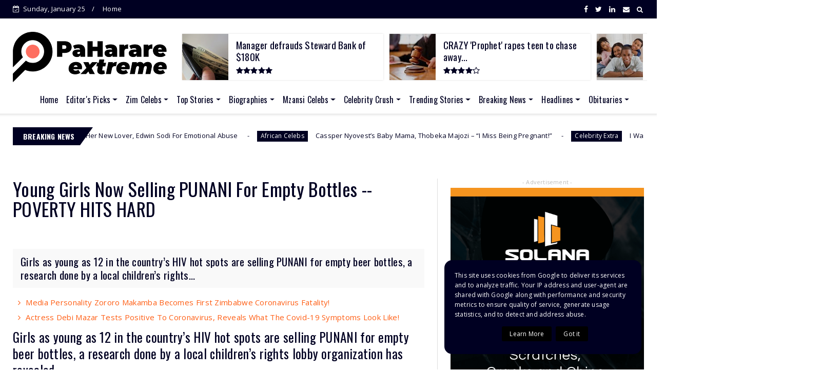

--- FILE ---
content_type: text/html; charset=utf-8
request_url: https://www.google.com/recaptcha/api2/aframe
body_size: 265
content:
<!DOCTYPE HTML><html><head><meta http-equiv="content-type" content="text/html; charset=UTF-8"></head><body><script nonce="evazGnfZkAfc-y2nt-3wFA">/** Anti-fraud and anti-abuse applications only. See google.com/recaptcha */ try{var clients={'sodar':'https://pagead2.googlesyndication.com/pagead/sodar?'};window.addEventListener("message",function(a){try{if(a.source===window.parent){var b=JSON.parse(a.data);var c=clients[b['id']];if(c){var d=document.createElement('img');d.src=c+b['params']+'&rc='+(localStorage.getItem("rc::a")?sessionStorage.getItem("rc::b"):"");window.document.body.appendChild(d);sessionStorage.setItem("rc::e",parseInt(sessionStorage.getItem("rc::e")||0)+1);localStorage.setItem("rc::h",'1769359480886');}}}catch(b){}});window.parent.postMessage("_grecaptcha_ready", "*");}catch(b){}</script></body></html>

--- FILE ---
content_type: text/javascript; charset=UTF-8
request_url: https://news.gossipmaestro.co.uk/feeds/posts/default?alt=json-in-script&max-results=10&callback=jQuery224024967993690057044_1769359471477&_=1769359471478
body_size: 42347
content:
// API callback
jQuery224024967993690057044_1769359471477({"version":"1.0","encoding":"UTF-8","feed":{"xmlns":"http://www.w3.org/2005/Atom","xmlns$openSearch":"http://a9.com/-/spec/opensearchrss/1.0/","xmlns$blogger":"http://schemas.google.com/blogger/2008","xmlns$georss":"http://www.georss.org/georss","xmlns$gd":"http://schemas.google.com/g/2005","xmlns$thr":"http://purl.org/syndication/thread/1.0","id":{"$t":"tag:blogger.com,1999:blog-1661128859601452365"},"updated":{"$t":"2024-08-29T10:44:09.819-07:00"},"category":[{"term":"Headlines"},{"term":"News"},{"term":"Politics"},{"term":"Breaking News"},{"term":"Opinion"},{"term":"Trending News"},{"term":"Courts"},{"term":"Entertainment"},{"term":"Bizzare"},{"term":"Business"},{"term":"Trending"},{"term":"Celebrities"},{"term":"Celebrity News"},{"term":"Crime"},{"term":"Leisure"},{"term":"Sports"},{"term":"Relationships"},{"term":"Africa News"},{"term":"Cameroon"},{"term":"Church | Religion"},{"term":"Gossip"},{"term":"Cameroon News"},{"term":"Zanu-PF"},{"term":"Breaking News Cameroon"},{"term":"Celebrity"},{"term":"Zimbabwe"},{"term":"Court and Crime"},{"term":"Marriage"},{"term":"Religion"},{"term":"Advice"},{"term":"Love Advice"},{"term":"Health"},{"term":"Zim Celebs"},{"term":"Africa"},{"term":"Bizarre"},{"term":"Xenophobia"},{"term":"Church News"},{"term":"South Africa"},{"term":"Sports News"},{"term":"Top Stories"},{"term":"Dating"},{"term":"Courts and Crime"},{"term":"Prophet W. Magaya"},{"term":"Finding Love"},{"term":"Education"},{"term":"Trending Stories"},{"term":"Love and Relationship"},{"term":"Accidents"},{"term":"Robert Mugabe"},{"term":"Donald Trump"},{"term":"Women"},{"term":"Zim Politics"},{"term":"Ask Auntie Sue"},{"term":"Cameroon Latest"},{"term":"Celebrities News"},{"term":"Associated Press"},{"term":"Sex Tips"},{"term":"United States"},{"term":"WOMENkind"},{"term":"Buzz"},{"term":"Featured Post"},{"term":"Business News"},{"term":"Breaking Cameroon News"},{"term":"Lifestyle"},{"term":"Local News"},{"term":"Love and Dating"},{"term":"Cameroon Breaking News"},{"term":"Latest News"},{"term":"Facebook"},{"term":"Jacob Zuma"},{"term":"Marriage Success Tips"},{"term":"President Robert Mugabe"},{"term":"Prophet Walter Magaya"},{"term":"Sexual Hygiene"},{"term":"Barack Obama"},{"term":"Madhiri A Magaya"},{"term":"Harare"},{"term":"Magaya Gossip"},{"term":"South African Celebs"},{"term":"Men"},{"term":"International"},{"term":"Grace Mugabe"},{"term":"Celeb Secrets"},{"term":"Self Matters"},{"term":"Breakups"},{"term":"Prophet Makandiwa"},{"term":"Wives"},{"term":"Health News"},{"term":"Hillary Clinton"},{"term":"Infidelity"},{"term":"Mzansi Celebrities"},{"term":"Zari Hassan"},{"term":"African National Congress"},{"term":"Dating Tips"},{"term":"Politics of Zimbabwe"},{"term":"Twitter"},{"term":"Health \u0026 Wellness"},{"term":"United Kingdom"},{"term":"Nelson Chamisa"},{"term":"Communication"},{"term":"Rape"},{"term":"Mzansi Politics"},{"term":"Nigeria"},{"term":"President Mugabe"},{"term":"Relationship"},{"term":"Election News"},{"term":"Emmerson Mnangagwa"},{"term":"MDC"},{"term":"Mzansi News"},{"term":"Pokello"},{"term":"President Emmerson Mnangagwa"},{"term":"Diamond Platnumz"},{"term":"Prophet Emmanuel Makandiwa"},{"term":"Pokello Nare"},{"term":"Religion News"},{"term":"Chillspot Records"},{"term":"Instagram"},{"term":"Pastor Alph Lukau"},{"term":"Prophet T.B. Joshua"},{"term":"Agence France-Presse"},{"term":"Cameroons"},{"term":"Celebrity Extra"},{"term":"DJ Fantan"},{"term":"DJ Levels"},{"term":"Hot Topics"},{"term":"Jah Prayzah"},{"term":"Lorraine Guyo"},{"term":"Most Trending"},{"term":"Shashl"},{"term":"Zim News"},{"term":"President Jacob Zuma"},{"term":"Africa Elections"},{"term":"Couples"},{"term":"Diamond And Zari"},{"term":"Elections In Zimbabwe"},{"term":"Ivan Semwanga"},{"term":"Love \u0026 Sex"},{"term":"Political News"},{"term":"Romance"},{"term":"Boko Haram"},{"term":"Husbands"},{"term":"Marriage Balance"},{"term":"President Paul Biya"},{"term":"President R. Mugabe"},{"term":"ZANU–PF"},{"term":"Zari Baby"},{"term":"Anglophone Cameroon"},{"term":"God"},{"term":"London"},{"term":"Men’s Style"},{"term":"Paul Biya"},{"term":"Sexual abuse"},{"term":"Sexual assault"},{"term":"2010 FIFA World Cup"},{"term":"Alph Lukau"},{"term":"Assess Mobile Phones with Lowest Prices"},{"term":"Bad Breath"},{"term":"Bad Hygiene"},{"term":"Body Odor"},{"term":"Boring Guys"},{"term":"Buy Cell Phones For Sale Cheap‎"},{"term":"Cape Town"},{"term":"Cheap Guys"},{"term":"China"},{"term":"Cocky Guys"},{"term":"Egomaniacs"},{"term":"Humor"},{"term":"Ivan Ssemwanga"},{"term":"Johannesburg"},{"term":"Kanye West"},{"term":"Liars"},{"term":"Vendors"},{"term":"Cell Phone Accessories"},{"term":"Conflict Resolutions"},{"term":"Divorce"},{"term":"Donald Trump Jr."},{"term":"Pastor Paul Sanyangore"},{"term":"Pravin Gordhan"},{"term":"Republican Party (United States)"},{"term":"Straight Talk"},{"term":"Zimbabwe Electoral Commission"},{"term":"Chris Oyakhilome"},{"term":"DotComs"},{"term":"European Union"},{"term":"Inspiration"},{"term":"Jesus"},{"term":"Joice Mujuru"},{"term":"MuGrade 7 Buzz"},{"term":"Pastor Chris Oyakhilome"},{"term":"Sexual intercourse"},{"term":"Sports Illustrated"},{"term":"Weddings"},{"term":"Anglophone Cameroonian"},{"term":"Featured"},{"term":"Los Angeles"},{"term":"Morgan Tsvangirai"},{"term":"Relationship Tips"},{"term":"Sanyangore"},{"term":"Selmor Mtukudzi"},{"term":"Viral DotCom"},{"term":"Abuja"},{"term":"Bill Cosby"},{"term":"Christmas"},{"term":"Church"},{"term":"Democratic Party (United States)"},{"term":"Get Cell Phones"},{"term":"Kenya"},{"term":"Men Only"},{"term":"Oliver Mtukudzi"},{"term":"Parenting"},{"term":"President of the United States"},{"term":"Prophet Sanyangore"},{"term":"Prophet T.B Joshua"},{"term":"Stunner"},{"term":"Tanzania"},{"term":"West Africa"},{"term":"White House"},{"term":"Anglophone Crisis"},{"term":"BBC"},{"term":"Crime Stoppers"},{"term":"Julius Malema"},{"term":"LGBT"},{"term":"Muhammadu Buhari"},{"term":"Mzansi Magic"},{"term":"Nelson Mandela"},{"term":"Prophet Passion Java"},{"term":"Prophet Uebert Angel"},{"term":"Reserve Bank of Zimbabwe"},{"term":"United Nations"},{"term":"2012 Summer Olympics"},{"term":"Ahmed Kathrada"},{"term":"Air Zimbabwe"},{"term":"Allegation"},{"term":"Angola"},{"term":"Arrest"},{"term":"Australia"},{"term":"Barcelona"},{"term":"Bernie Sanders"},{"term":"Cyclone Idai"},{"term":"Diamond's Daughter"},{"term":"Dirty Minds"},{"term":"Kim Kardashian"},{"term":"Kiss"},{"term":"Married"},{"term":"Mozambique"},{"term":"New York City"},{"term":"Ohio"},{"term":"Pennsylvania"},{"term":"Police officer"},{"term":"Protest"},{"term":"United States dollar"},{"term":"WhatsApp"},{"term":"Zimbabwe African National Union – Patriotic Front"},{"term":"Zimbabwean Bond Coins"},{"term":"2016 Summer Olympics"},{"term":"2016 Zimbabwe protests"},{"term":"Academy Award"},{"term":"Adolescents"},{"term":"Americans"},{"term":"Assault"},{"term":"Bill Clinton"},{"term":"Bond Notes"},{"term":"California"},{"term":"Dear Docta"},{"term":"Dominant minority"},{"term":"Egypt"},{"term":"Elections"},{"term":"Florida"},{"term":"Justin Bieber"},{"term":"Lionel Messi"},{"term":"Michael Phelps"},{"term":"Minnesota"},{"term":"Namibia"},{"term":"Oliver “Tuku” Mtukudzi"},{"term":"Oprah Winfrey"},{"term":"Pep Guardiola"},{"term":"Prince (musician)"},{"term":"Prison"},{"term":"TB Joshua"},{"term":"YouTube"},{"term":"Zimbabwe News"},{"term":"ABC News"},{"term":"Abortion"},{"term":"Accra"},{"term":"Advertising"},{"term":"Android (operating system)"},{"term":"Ariana Grande"},{"term":"Bamenda"},{"term":"Beyoncé"},{"term":"Brad Pitt"},{"term":"Business Insider"},{"term":"Cameroon Elections 2018"},{"term":"Canada"},{"term":"Catholic Church"},{"term":"Chicago"},{"term":"Cyclone Idai Zimbabwe"},{"term":"Daisy Mtukudzi"},{"term":"Dear Editor"},{"term":"Death"},{"term":"France"},{"term":"International Monetary Fund"},{"term":"Live Updates"},{"term":"Local"},{"term":"Malawi"},{"term":"Manchester United F.C."},{"term":"Mark Zuckerberg"},{"term":"Maurice Kamto"},{"term":"Mauritius"},{"term":"Miss Universe"},{"term":"Miss Universe 2019"},{"term":"Olinda Chapel"},{"term":"Pregnancy"},{"term":"Preliminary"},{"term":"Premier League"},{"term":"Prophet Alph Lukau"},{"term":"Saviour Kasukuwere"},{"term":"Sierra Leone"},{"term":"Singles"},{"term":"South African rand"},{"term":"Southern Africa"},{"term":"Southern Cameroon"},{"term":"Stunner (Desmond Chideme)"},{"term":"Telecel"},{"term":"Tocky Vibes"},{"term":"Viral"},{"term":"Wardrobe Malfunction"},{"term":"Zozibini Tunzi"},{"term":"Abrahamic religions"},{"term":"Activism"},{"term":"Actor"},{"term":"African Americans"},{"term":"African Export–Import Bank"},{"term":"Andy Muridzo"},{"term":"Angelina Jolie"},{"term":"Apartheid"},{"term":"Apartment"},{"term":"Australian dollar"},{"term":"Bad Romance"},{"term":"Billboard Music Award"},{"term":"Borno State"},{"term":"Boxing"},{"term":"Buhera"},{"term":"Bulawayo"},{"term":"CNN"},{"term":"Central bank"},{"term":"Christian"},{"term":"Constantino Chiwenga"},{"term":"Criminal justice"},{"term":"Cristiano Ronaldo"},{"term":"Desmond Stunner Chideme"},{"term":"Ebola"},{"term":"Europe"},{"term":"First Lady Grace Mugabe"},{"term":"Food For Stamina"},{"term":"Ghana"},{"term":"José Mourinho"},{"term":"Ladies Only"},{"term":"Lameck Makwiramiti"},{"term":"MDC Alliance"},{"term":"Maiduguri"},{"term":"Manchester City F.C."},{"term":"Mnangagwa"},{"term":"Mzansi Celebs"},{"term":"Mzansi Extreme"},{"term":"News Diamond"},{"term":"Olympic Games"},{"term":"Pastor Penuel Mnguni"},{"term":"Patrick Chinamasa"},{"term":"Plea"},{"term":"Police"},{"term":"President Biya"},{"term":"Pretoria"},{"term":"Rainbow Towers"},{"term":"Reuters"},{"term":"Rihanna"},{"term":"Sandra Mtukudzi"},{"term":"Serena Williams"},{"term":"Ted Cruz"},{"term":"Tops Stories"},{"term":"Uganda"},{"term":"Winky D"},{"term":"World News"},{"term":"Yahya Jammeh"},{"term":"Zambia"},{"term":"Zimbabwe Elections"},{"term":"1984 Summer Olympics"},{"term":"Academy Awards"},{"term":"Affidavit"},{"term":"African Celebs"},{"term":"Agriculture"},{"term":"Alick Macheso"},{"term":"All rights reserved"},{"term":"Alleluia Ministries"},{"term":"Amber Rose"},{"term":"American Broadcasting Company"},{"term":"Angela Merkel"},{"term":"Apostolic Faith Mission"},{"term":"Babes Wodumo"},{"term":"Beauty"},{"term":"Beijing"},{"term":"Bey"},{"term":"Birth control"},{"term":"Bishop David Oyedepo"},{"term":"Botswana"},{"term":"Boxing News"},{"term":"Brazil"},{"term":"Brexit"},{"term":"Burkina Faso"},{"term":"Business Report"},{"term":"Christ"},{"term":"Colorado"},{"term":"Cyril Ramaphosa"},{"term":"Domestic violence"},{"term":"Econet"},{"term":"Economic Freedom Fighters"},{"term":"Emmanuel Macron"},{"term":"English language"},{"term":"Entertainment Tonight"},{"term":"Fashion"},{"term":"Federal Bureau of Investigation"},{"term":"Friend Zone"},{"term":"Hassan Rouhani"},{"term":"Hollywood"},{"term":"Holy Spirit"},{"term":"Human sexual activity"},{"term":"Intimate relationship"},{"term":"Japan"},{"term":"Javier Mascherano"},{"term":"Jean Gasho"},{"term":"John Cena"},{"term":"John Kasich"},{"term":"Jonathan Moyo"},{"term":"Jose Mourinho"},{"term":"Keeping Up with the Kardashians"},{"term":"MasterCard"},{"term":"Masvingo"},{"term":"Michelle Obama"},{"term":"Miss Zimbabwe"},{"term":"Moira Knight"},{"term":"Murder"},{"term":"Neymar"},{"term":"Nigerians"},{"term":"Nkosazana Dlamini-Zuma"},{"term":"Paisley Park Records"},{"term":"Paris"},{"term":"Pastor"},{"term":"Paul Biya Cameroon"},{"term":"Police station"},{"term":"Prince"},{"term":"Prophet E. Makandiwa"},{"term":"Prosecutor"},{"term":"Rapping"},{"term":"Republican Party United States"},{"term":"Ruvheneko Parirenyatwa"},{"term":"Samuel Eto'o"},{"term":"Selfishness"},{"term":"Strive Masiyiwa"},{"term":"Supercouple"},{"term":"Taylor Swift"},{"term":"The Gambia"},{"term":"Tich Mataz"},{"term":"Tichafa Matambanadzo"},{"term":"Usain Bolt"},{"term":"Zanu PF"},{"term":"Zimbabwe Election Support Network"},{"term":"Zodwa WaBantu"},{"term":"A Song a Day"},{"term":"AMBER Alert"},{"term":"Aam Aadmi Party"},{"term":"Action News"},{"term":"Acts of the Apostles"},{"term":"Adobe Acrobat"},{"term":"Africa Cup of Nations"},{"term":"African Union"},{"term":"Alcohol"},{"term":"Alec Baldwin"},{"term":"Amazon Kindle"},{"term":"America"},{"term":"Amy Alkon"},{"term":"Angie (TV series)"},{"term":"Anthony Bourdain"},{"term":"Apostle Talent Chiwenga"},{"term":"Appeal"},{"term":"Argentina"},{"term":"Arrest warrant"},{"term":"Artificial intelligence"},{"term":"Asia"},{"term":"Assemblies of God"},{"term":"Atlanta"},{"term":"Audi"},{"term":"Baltimore"},{"term":"Bamenda News"},{"term":"Bank of England"},{"term":"Bashar al-Assad"},{"term":"Baywatch"},{"term":"Beautiful Women"},{"term":"Beauty pageant"},{"term":"Beitbridge"},{"term":"Bill Gates"},{"term":"Billy Graham"},{"term":"Black people"},{"term":"Blessing Mashangwa"},{"term":"Bona Mugabe"},{"term":"Breast"},{"term":"Britney Spears"},{"term":"Broadway theatre"},{"term":"Bruce Springsteen"},{"term":"Brussels"},{"term":"Burglary"},{"term":"Burundi"},{"term":"Bus"},{"term":"Business jet"},{"term":"CBSN"},{"term":"Cabinet reshuffle"},{"term":"Carver County"},{"term":"Celeb Buzz"},{"term":"Celine Dion"},{"term":"Central Africa"},{"term":"Chairman"},{"term":"Chest"},{"term":"China News"},{"term":"Chinese yuan"},{"term":"Chitungwiza"},{"term":"Christ Embassy"},{"term":"Church service"},{"term":"Complaint"},{"term":"Concert"},{"term":"Constitutional Court of South Africa"},{"term":"Count"},{"term":"Covid-19"},{"term":"Dance"},{"term":"Democratic Alliance (South Africa)"},{"term":"Desmond Chideme"},{"term":"Didier Drogba"},{"term":"Disease"},{"term":"District attorney"},{"term":"Easter"},{"term":"European Commission"},{"term":"Fenty By Rihanna"},{"term":"Floyd Mayweather"},{"term":"For Couples Only"},{"term":"George W. Bush"},{"term":"Getty Images"},{"term":"Golden Globes"},{"term":"Good Morning America"},{"term":"Google"},{"term":"Gossip Cop"},{"term":"Grooming"},{"term":"Gupta"},{"term":"HIV"},{"term":"Huawei"},{"term":"IPhone"},{"term":"Ignatius Chombo"},{"term":"Indecent assault"},{"term":"Israel"},{"term":"Jennifer Lopez"},{"term":"John Fru Ndi"},{"term":"Joshua Iginla"},{"term":"Kylie Jenner"},{"term":"LG"},{"term":"LGBT community"},{"term":"La Liga"},{"term":"Lady Gaga"},{"term":"Lagos"},{"term":"Las Vegas"},{"term":"Lawsuit"},{"term":"LinkedIn"},{"term":"MDC T"},{"term":"Mexico"},{"term":"Miley Cyrus"},{"term":"Million Man March"},{"term":"Minneapolis"},{"term":"Mobile phone"},{"term":"Monday Night Football"},{"term":"Mother"},{"term":"Motorola"},{"term":"Muhammad Ali"},{"term":"Mzansi Extra"},{"term":"New Year"},{"term":"Newspaper"},{"term":"Nkandla"},{"term":"Olinda"},{"term":"Pacific Time Zone"},{"term":"Pastor Joshua Iginla"},{"term":"Payoneer"},{"term":"Payoneer Zimbabwe"},{"term":"Personal Finance"},{"term":"Peter Mutharika"},{"term":"Pound sterling"},{"term":"Presidency of Bill Clinton"},{"term":"Prostitution"},{"term":"Puma"},{"term":"Punani Workers"},{"term":"Rape Culture"},{"term":"Real Madrid C.F."},{"term":"Research"},{"term":"Robbery"},{"term":"Robert Martin Gumbura"},{"term":"Ronda Rousey"},{"term":"Ruling party"},{"term":"Samsung"},{"term":"Shoki Mokgapa"},{"term":"Snapchat"},{"term":"Soul Jah Love"},{"term":"Sport Entertainment"},{"term":"TMZ (website)"},{"term":"Taka Chivore"},{"term":"Texas"},{"term":"The Beverly Hills Hotel"},{"term":"The New Age"},{"term":"The Passion of the Christ"},{"term":"Top Headlines"},{"term":"Traffic collision"},{"term":"Upenyu Mashangwa"},{"term":"Us Weekly"},{"term":"Vimbai Zimuto"},{"term":"Virginia"},{"term":"Walter Magaya"},{"term":"Wedding"},{"term":"Wicknell Chivayo"},{"term":"World Boxing Council"},{"term":"World Health Organisation"},{"term":"World Health Organization"},{"term":"WrestleMania"},{"term":"Zapiro"},{"term":"Zlatan Ibrahimovic"},{"term":"iPhones"},{"term":"1968 Democratic National Convention"},{"term":"1977 in the United Kingdom"},{"term":"A.J. Styles"},{"term":"AB de Villiers"},{"term":"ARD (broadcaster)"},{"term":"Aaron Persky"},{"term":"Abdel Fattah el-Sisi"},{"term":"Abu Dhabi"},{"term":"Abuse"},{"term":"Academic term"},{"term":"Academic year"},{"term":"Accelerated Rehabilitative Disposition"},{"term":"Acquittal"},{"term":"Activision"},{"term":"Adamawa State"},{"term":"Adidas"},{"term":"Administration Police"},{"term":"Administrative leave"},{"term":"Admiralty"},{"term":"Adolf Hitler"},{"term":"Adrian Peterson"},{"term":"Adult (Band)"},{"term":"Adverse effect"},{"term":"African Development Bank"},{"term":"African people"},{"term":"Airbnb"},{"term":"Akere Muna"},{"term":"Akker van der Merwe"},{"term":"Al Gore"},{"term":"Al Sharpton"},{"term":"Alabama"},{"term":"Alaska"},{"term":"Albinism"},{"term":"Alcohol intoxication"},{"term":"Alcoholics Anonymous"},{"term":"Alcoholism"},{"term":"Alex Ferguson"},{"term":"Alfa Romeo"},{"term":"Alicia Keys"},{"term":"Aliko Dangote"},{"term":"Allegheny County"},{"term":"Alleluia International Ministries"},{"term":"Alpha Lukau"},{"term":"Alternating current"},{"term":"Alviro Petersen"},{"term":"American Enterprise Institute"},{"term":"American Family Association"},{"term":"American Revolutionary War"},{"term":"American football positions"},{"term":"Amnesty International"},{"term":"Anal sex"},{"term":"Andrea Bocelli"},{"term":"Android"},{"term":"Andy Murray"},{"term":"Angolan Civil War"},{"term":"Animal print"},{"term":"Ankara"},{"term":"Ankle monitor"},{"term":"Ann Althouse"},{"term":"Anna Turley"},{"term":"Anti-Defamation League"},{"term":"Apartheid in South Africa"},{"term":"Apology (Plato)"},{"term":"Apostle Chiwenga"},{"term":"Apostle Suleman"},{"term":"Apostolic Faith Mission (AFM)"},{"term":"Appellate court"},{"term":"Apple Inc."},{"term":"Apple TV"},{"term":"Apple iPads"},{"term":"Apple iPhone"},{"term":"Archbishop Ezekiel Guti"},{"term":"Archbishop Ezekiel Handinawangu Guti"},{"term":"Arraignment"},{"term":"Assault and battery"},{"term":"Asylum seeker"},{"term":"Attempted murder"},{"term":"Austin"},{"term":"Authorized King James Version"},{"term":"BBC Radio 4"},{"term":"Bail"},{"term":"Balaclava (clothing)"},{"term":"Balance Your Time"},{"term":"Banjul"},{"term":"Basketball"},{"term":"Baton Rouge"},{"term":"Beer"},{"term":"Belfast"},{"term":"Belgium"},{"term":"Benjamin Netanyahu"},{"term":"Berlin"},{"term":"Beyoncé Knowles"},{"term":"Bharatiya Janata Party"},{"term":"Biafra"},{"term":"Bird"},{"term":"Bishop T. D Jakes"},{"term":"Board of directors"},{"term":"Bona Mugabe-Chikore"},{"term":"Borneo"},{"term":"Boston"},{"term":"Brain"},{"term":"Bray Wyatt"},{"term":"Breaking News Africa"},{"term":"Breast implant"},{"term":"Breastfeeding"},{"term":"Bribery"},{"term":"British Army"},{"term":"British passport"},{"term":"Brock Lesnar"},{"term":"Brooklyn"},{"term":"BuzzFeed"},{"term":"CBS"},{"term":"CCTV"},{"term":"Calvin Harris"},{"term":"Cannabis (drug)"},{"term":"Cannes"},{"term":"Cannes Film Festival"},{"term":"Cascading Style Sheets"},{"term":"Cash"},{"term":"Caster Semenya"},{"term":"Cell Phone"},{"term":"Central Intelligence Agency"},{"term":"Chad"},{"term":"Chance the Rapper"},{"term":"Chancellor of Germany"},{"term":"Chanhassen"},{"term":"Chelsea Flower Show"},{"term":"Chicago Tribune"},{"term":"Chief executive officer"},{"term":"Chief of police"},{"term":"Chris Brown"},{"term":"Chris Martin"},{"term":"Civil service"},{"term":"Closed-circuit television"},{"term":"Colin Powell"},{"term":"Colorado State University–Pueblo"},{"term":"Coronavirus"},{"term":"Craft"},{"term":"Criminal charge"},{"term":"Croatia"},{"term":"Currency"},{"term":"DNA"},{"term":"David van Rooyen"},{"term":"Democratic National Committee"},{"term":"Deportation"},{"term":"Disc jockey"},{"term":"Dolph Ziggler"},{"term":"Duke lacrosse case"},{"term":"Econet Wireless"},{"term":"Edmonton"},{"term":"Ellen Johnson Sirleaf"},{"term":"Enzo Ishall"},{"term":"Equatorial Guinea"},{"term":"Eric Knight"},{"term":"Eric Trump"},{"term":"Erick Knight"},{"term":"Ethiopia"},{"term":"European Parliament"},{"term":"Evan Mawarire"},{"term":"Ezekiel Guti"},{"term":"Ezekiel Handinawangu Guti"},{"term":"FC Barcelona"},{"term":"FIFA"},{"term":"Fake News"},{"term":"Federal Reserve System"},{"term":"Fidel Castro"},{"term":"Finance minister"},{"term":"Fiscal policy"},{"term":"Food and Drug Administration"},{"term":"Football News"},{"term":"For ladies Only"},{"term":"Foreign direct investment"},{"term":"Foreign-exchange reserves"},{"term":"Fox Sports (United States)"},{"term":"Friday (1995 film)"},{"term":"Game of Thrones"},{"term":"Gay Marriage"},{"term":"George Stephanopoulos"},{"term":"Georgia"},{"term":"Germany"},{"term":"Gianni Infantino"},{"term":"Gideon Gono"},{"term":"Gonyeti"},{"term":"Good Balance"},{"term":"Gospel"},{"term":"Gospel music"},{"term":"Grammy Award"},{"term":"Grand Slam (tennis)"},{"term":"Grandparent"},{"term":"Green"},{"term":"Gwede Mantashe"},{"term":"Gwen Stefani"},{"term":"Gweru"},{"term":"HBO"},{"term":"HIV\/AIDS"},{"term":"HTC"},{"term":"Head teacher"},{"term":"Health care"},{"term":"Hong Kong"},{"term":"Ignatious Chombo"},{"term":"Illinois"},{"term":"Insult"},{"term":"Islam"},{"term":"Ivanka Trump"},{"term":"Ivory Coast"},{"term":"Jamaica"},{"term":"James Comey"},{"term":"Jared Kushner"},{"term":"Jay Z"},{"term":"Jews"},{"term":"John Doe"},{"term":"John Hamm"},{"term":"Jussie Smollett"},{"term":"Kampala"},{"term":"Kate Winslet"},{"term":"Kelly Ripa"},{"term":"Kirsty Coventry"},{"term":"Kris Jenner"},{"term":"KwaZulu-Natal"},{"term":"Leicester City F.C."},{"term":"Leonardo DiCaprio"},{"term":"Life imprisonment"},{"term":"Lifestyle Motoring"},{"term":"List of Facebook features"},{"term":"Live with Kelly"},{"term":"Loose Women"},{"term":"Los Angeles Times"},{"term":"Louisiana"},{"term":"Luanda"},{"term":"Luis Suárez"},{"term":"MDC-T"},{"term":"Madam Boss"},{"term":"Magistrates' court (England and Wales)"},{"term":"Makandiwa"},{"term":"Manchester United"},{"term":"Manny Pacquiao"},{"term":"Marc Anthony"},{"term":"Marion Cotillard"},{"term":"Marketing"},{"term":"Marondera"},{"term":"Mashonaland East Province"},{"term":"Matt Damon"},{"term":"Matthew Ashimolowo"},{"term":"Mediterranean Sea"},{"term":"Member of Parliament"},{"term":"Mental health"},{"term":"Mercedes-Benz"},{"term":"Michael Jackson"},{"term":"Michael Jordan"},{"term":"Michael Strahan"},{"term":"Michelle Bachelet"},{"term":"Microsoft"},{"term":"Middle East"},{"term":"Miss Shozi"},{"term":"Miss World Zimbabwe"},{"term":"Mobile network operator"},{"term":"Moline"},{"term":"Monetary policy"},{"term":"Money"},{"term":"Movement for Democratic Change – Tsvangirai"},{"term":"Movies"},{"term":"Mugabe"},{"term":"Nairobi"},{"term":"National Basketball Association"},{"term":"National Prosecuting Authority"},{"term":"NetOne"},{"term":"New Year's Eve"},{"term":"New York"},{"term":"New York City Police Department"},{"term":"New York Post"},{"term":"News satire"},{"term":"Newsday"},{"term":"Nkosana Moyo"},{"term":"Non-governmental organization"},{"term":"North Yorkshire Police"},{"term":"One Direction"},{"term":"Orlando"},{"term":"Orlando Sentinel"},{"term":"Paris Attacks"},{"term":"Paul Pogba"},{"term":"Pentecostalism"},{"term":"People's Choice Awards"},{"term":"Phelekezela Mphoko"},{"term":"Philadelphia"},{"term":"Philippines"},{"term":"Pinterest"},{"term":"Pizza Hut"},{"term":"Planned Parenthood"},{"term":"Pole dance"},{"term":"Politics of Nigeria"},{"term":"Pope"},{"term":"Pope Francis"},{"term":"Prayer"},{"term":"President Donald Trump"},{"term":"President of France"},{"term":"Prophecies 2017"},{"term":"Prophecies For 2017"},{"term":"Prophet Alpha Lukau"},{"term":"Prophet Passion"},{"term":"Prophet Tapiwa Freddy"},{"term":"Rio de Janeiro"},{"term":"Rob Kardashian"},{"term":"Rockford “Roki” Josphats"},{"term":"Roki"},{"term":"Rolling Stone"},{"term":"Roman Reigns"},{"term":"Russia"},{"term":"SACP"},{"term":"Saint Pablo Tour"},{"term":"Samsung Galaxy Note 4"},{"term":"Samuel Eto’o"},{"term":"San Francisco Bay Area"},{"term":"Santa Claus"},{"term":"Security guard"},{"term":"Seh Calaz"},{"term":"Selena Gomez"},{"term":"Self-esteem"},{"term":"Senegal"},{"term":"Sermon"},{"term":"Seth Rollins"},{"term":"Sex after Baby"},{"term":"Sexual harassment"},{"term":"Shona language"},{"term":"Social Media"},{"term":"Stabbing"},{"term":"Streaming media"},{"term":"Suicide"},{"term":"Suicide attack"},{"term":"Swing state"},{"term":"Switzerland"},{"term":"Sylvester Stallone"},{"term":"Syria"},{"term":"TMZ"},{"term":"Tel Aviv"},{"term":"The Chronicle of Higher Education"},{"term":"The Cosby Show"},{"term":"The Foundation for AIDS Research"},{"term":"The Holocaust"},{"term":"The New Day"},{"term":"The New York Times"},{"term":"The Notorious B.I.G."},{"term":"The Sunday Times"},{"term":"Theft"},{"term":"Thokozani Khupe"},{"term":"Thursday Night Football"},{"term":"Tiger Woods"},{"term":"Title IX"},{"term":"Tobacco Sales"},{"term":"Toronto"},{"term":"Tottenham Hotspur F.C."},{"term":"Toyota Hilux"},{"term":"Travel"},{"term":"Tripartite Alliance"},{"term":"Tyga"},{"term":"United Nations Security Council"},{"term":"University of Virginia"},{"term":"Vatican City"},{"term":"Victoria Falls"},{"term":"Vince McMahon"},{"term":"Vladimir Putin"},{"term":"WHO"},{"term":"WWE"},{"term":"WWE World Championship"},{"term":"Walter Mzembi"},{"term":"Warren Buffett"},{"term":"Wikipedia"},{"term":"Will Smith"},{"term":"Yaoundé"},{"term":"Youth wing"},{"term":"Yoweri Museveni"},{"term":"Zambezi"},{"term":"Zimbabwe national cricket team"},{"term":"poi"},{"term":"10 Minutes (song)"},{"term":"1000"},{"term":"12-hour clock"},{"term":"1998 Winter Olympics"},{"term":"1st Earl of Snowdon"},{"term":"200 metres"},{"term":"2007 Georgian demonstrations"},{"term":"2008 UEFA Champions League Final"},{"term":"2011 Christchurch earthquake"},{"term":"2012 US Open – Men's Singles"},{"term":"2014 NBA Playoffs"},{"term":"2016 Orlando nightclub shooting"},{"term":"2016 Summer Paralympics"},{"term":"2016 in England"},{"term":"2017 Africa Cup of Nations"},{"term":"2018 FIFA World Cup"},{"term":"2026 FIFA World Cup"},{"term":"20th Century Fox"},{"term":"30 Hudson Street"},{"term":"3D scanner"},{"term":"4G LTE Network"},{"term":"50 Cent"},{"term":"60 Days In"},{"term":"80 Million"},{"term":"A Cinderella Story"},{"term":"A Coruña"},{"term":"A House"},{"term":"A Life of Power"},{"term":"A Rape on Campus"},{"term":"A Series of Unfortunate Events"},{"term":"A Tribe Called Quest"},{"term":"A\u0026E (TV channel)"},{"term":"A-ha"},{"term":"A-side and B-side"},{"term":"A.S. Roma"},{"term":"A4063 road"},{"term":"AAJ TV"},{"term":"ABP News"},{"term":"AC adapter"},{"term":"AFC Ajax"},{"term":"AP Psychology"},{"term":"APOPO"},{"term":"ATM Network"},{"term":"Aaron Burr"},{"term":"Aaron Chiundura Moyo"},{"term":"Aba South"},{"term":"Abayomi Olonisakin"},{"term":"Abbots Langley"},{"term":"Abdullah Ibrahim"},{"term":"Abeokuta"},{"term":"Aberdeen Asset Management"},{"term":"Abia State"},{"term":"Abingdon and Witney College"},{"term":"Aboriginal Australians"},{"term":"Aboriginal peoples in Canada"},{"term":"Abortion in India"},{"term":"Abortion-rights movements"},{"term":"Above"},{"term":"Abraham"},{"term":"Abraham Lincoln"},{"term":"Abstinence"},{"term":"Abu Anas al-Libi"},{"term":"Abu Bakr al-Baghdadi"},{"term":"Abu Sayyaf"},{"term":"Abubakar Shekau"},{"term":"Abubakar Tafawa Balewa"},{"term":"Abundant life"},{"term":"Academia"},{"term":"Academic degree"},{"term":"Academic freedom"},{"term":"Academic institution"},{"term":"Academy of Finland"},{"term":"Acapulco"},{"term":"Access Hollywood"},{"term":"Accountable care organization"},{"term":"Ace of Base"},{"term":"Achyuta Samanta"},{"term":"Acie Lumumba"},{"term":"Acrylic paint"},{"term":"Acting president"},{"term":"Active duty"},{"term":"Active shooter"},{"term":"ActiveState"},{"term":"Activision Blizzard"},{"term":"Acupuncture"},{"term":"Acura"},{"term":"Acura RDX"},{"term":"Acute care"},{"term":"Acute coronary syndrome"},{"term":"Adam Clayton"},{"term":"Adam Goodes"},{"term":"Adam Johnson (footballer)"},{"term":"Adam Levine"},{"term":"Adam Sandler"},{"term":"Adam Silver"},{"term":"Adama Barrow"},{"term":"Addiction"},{"term":"Addis Ababa"},{"term":"Addison Street"},{"term":"Adelaide"},{"term":"Adele"},{"term":"Adhesive"},{"term":"Adidas Yeezy"},{"term":"Adil Rashid"},{"term":"Adileusa Do Rosaro"},{"term":"Adilson da Silva"},{"term":"Adinkra symbols"},{"term":"Adobe Photoshop"},{"term":"Adonis Stevenson"},{"term":"Adrien Broner"},{"term":"Adult attention deficit hyperactivity disorder"},{"term":"Advance Publications"},{"term":"Advanced Encryption Standard"},{"term":"Advanced Engineering Materials"},{"term":"Advanced Placement"},{"term":"Advanced driver assistance systems"},{"term":"Adventist HealthCare"},{"term":"Advertising agency"},{"term":"Advice and consent"},{"term":"Advocate"},{"term":"Advocate Fadzayi Mahere"},{"term":"Aena"},{"term":"Aerosol paint"},{"term":"Aesop"},{"term":"Affair"},{"term":"Afghanistan"},{"term":"Afia Schwarzenegger"},{"term":"Africa Day"},{"term":"Africa Politics"},{"term":"African American"},{"term":"African Export-Import Bank"},{"term":"African Methodist Episcopal Zion Church"},{"term":"African Stars F.C."},{"term":"African Union (AU)"},{"term":"African Union Mission to Somalia"},{"term":"African diaspora"},{"term":"African elephant"},{"term":"African-American culture"},{"term":"African-American music"},{"term":"Afrikaner Broederbond"},{"term":"Afrobeat"},{"term":"Aftab Ahmad Khan"},{"term":"Afterwards"},{"term":"Agatha Christie"},{"term":"Aggravated felony"},{"term":"Aggravated sexual assault"},{"term":"Aggregate behavior"},{"term":"Aggression"},{"term":"Agriculture in Nigeria"},{"term":"Agronomy"},{"term":"Agura"},{"term":"Ahaz"},{"term":"Ahmed Mohamed"},{"term":"Ahmed Shafik"},{"term":"Aid"},{"term":"Aidy Bryant"},{"term":"Aiko (singer)"},{"term":"AirPlay"},{"term":"Airbag"},{"term":"Aircraft noise"},{"term":"Aircrew"},{"term":"Aishwarya Rai"},{"term":"Aisle"},{"term":"Akademiks"},{"term":"Akinwunmi Ambode"},{"term":"Akron"},{"term":"Akure"},{"term":"Akwa Ibom State"},{"term":"Al Khan"},{"term":"Al-Alaq"},{"term":"Al-Aqsa Mosque"},{"term":"Al-Azhar Mosque"},{"term":"Al-Azhar University"},{"term":"Al-Nusra Front"},{"term":"Al-Qaeda"},{"term":"Al-Shabaab (militant group)"},{"term":"Alabang–Zapote Road"},{"term":"Alan Butcher"},{"term":"Alan Dershowitz"},{"term":"Alan Redpath"},{"term":"Alan Sampson"},{"term":"Alanis Morissette"},{"term":"Alaska Natives"},{"term":"Albert Einstein"},{"term":"Albert Nyathi"},{"term":"Albert Pike"},{"term":"Albertslund"},{"term":"Album"},{"term":"Alcohol industry"},{"term":"Aldeburgh"},{"term":"Alejandro Diaz"},{"term":"Alejandro González Iñárritu"},{"term":"Alen Stajcic"},{"term":"Aleppo"},{"term":"Alessandra Ambrosio"},{"term":"Alex Garland"},{"term":"Alex Jones (radio host)"},{"term":"Alex Kozinski"},{"term":"Alex Parrish"},{"term":"Alex Reid (fighter)"},{"term":"Alex Teixeira"},{"term":"Alexa Chung"},{"term":"Alexander Hamilton"},{"term":"Alexander McQueen"},{"term":"Alexis Ohanian"},{"term":"Alfons Mucha"},{"term":"Alfonso Ribeiro"},{"term":"Alford plea"},{"term":"Alfred E. Smith Memorial Foundation Dinner"},{"term":"Algemeiner Journal"},{"term":"Algeria"},{"term":"Algeria national football team"},{"term":"Ali Forney Center"},{"term":"Ali Williams"},{"term":"All I Have (song)"},{"term":"All Nations"},{"term":"All Progressives Congress"},{"term":"All-NBA Team"},{"term":"All-inclusive resort"},{"term":"All-party parliamentary group"},{"term":"Allah"},{"term":"Allegheny County Jail"},{"term":"Alleluia Ministries International"},{"term":"Allen Ginsberg"},{"term":"Allen Welsh Dulles"},{"term":"Allergy"},{"term":"Alliance of Concerned Teachers"},{"term":"Allison Park"},{"term":"Almaty"},{"term":"Aloe Blacc"},{"term":"Aloe Vera"},{"term":"Alopecia"},{"term":"Alpharetta"},{"term":"Alpina"},{"term":"Alpine Club of Canada"},{"term":"Alps"},{"term":"Alqosh"},{"term":"Alt-right"},{"term":"AlterNet"},{"term":"Altimeter Group"},{"term":"Alvin Gentry"},{"term":"Alvin Hall"},{"term":"Alzheimer's disease"},{"term":"Amaju Pinnick"},{"term":"Amama Mbabazi"},{"term":"Amancio Ortega"},{"term":"Amanda Hess"},{"term":"Amanda's"},{"term":"Amanullah Khan (JKLF)"},{"term":"Amatrice"},{"term":"Amazon"},{"term":"Amazon.com"},{"term":"Amazoncom"},{"term":"Ambassadors of the United States"},{"term":"Amber Heard"},{"term":"Amber Le Bon"},{"term":"Ambridge"},{"term":"Ameer Sultan"},{"term":"America's Got Talent"},{"term":"American Airlines"},{"term":"American Airlines Center"},{"term":"American Ballet Theatre"},{"term":"American City Business Journals"},{"term":"American Civil Liberties Union"},{"term":"American Congress of Obstetricians and Gynecologists"},{"term":"American Dental Association"},{"term":"American Diabetes Association"},{"term":"American Dream"},{"term":"American Express"},{"term":"American Heart Association"},{"term":"American Independent Party"},{"term":"American Institute of Physics"},{"term":"American Israel Public Affairs Committee"},{"term":"American Legion"},{"term":"American News"},{"term":"American Psychological Association"},{"term":"American Revolution"},{"term":"Americas"},{"term":"AmfAR"},{"term":"Amir Khan (boxer)"},{"term":"Amit Agarwal"},{"term":"Amitabh Bachchan"},{"term":"Ammonium nitrate"},{"term":"Amnesia"},{"term":"Amol Rajan"},{"term":"Amorphous metal"},{"term":"Ampere-hour"},{"term":"Ampleforth College"},{"term":"Amrit Singh"},{"term":"Amsterdam"},{"term":"Amy Schumer"},{"term":"Amyotrophic lateral sclerosis"},{"term":"An American Affair"},{"term":"Ana Konjuh"},{"term":"Anaheim"},{"term":"Analgesic"},{"term":"Anambra State"},{"term":"Anaplastic large-cell lymphoma"},{"term":"Anchorage"},{"term":"Andaman Sea"},{"term":"Anders Kjølholm"},{"term":"Anderson Cooper"},{"term":"Andhra Pradesh"},{"term":"Andi Dorfman"},{"term":"Andre Ward"},{"term":"Andreas Weimann"},{"term":"Andrew Goldstein"},{"term":"Andrew Johnson"},{"term":"Andrew Kayiira"},{"term":"Andrew Lloyd Webber"},{"term":"Andrew Parker Bowles"},{"term":"Andrew the Apostle"},{"term":"Android Nougat"},{"term":"Android Services"},{"term":"André Brink"},{"term":"Andy Carroll"},{"term":"Andy Cohen (television personality)"},{"term":"Andy Ruiz"},{"term":"Andy Waller"},{"term":"Andy Warhol"},{"term":"Anecdotal evidence"},{"term":"Angel of the Lord"},{"term":"Angelino Alfano"},{"term":"Angie Martinez"},{"term":"Anglican Communion"},{"term":"Anglican Diocese of Adelaide"},{"term":"Anheuser-Busch InBev"},{"term":"Anil Akkara"},{"term":"Animal"},{"term":"Animal sanctuary"},{"term":"Animal shelter"},{"term":"Animal training"},{"term":"Ann Lynn"},{"term":"Anna Chancellor"},{"term":"Anna Nicole Smith"},{"term":"Anna Soubry"},{"term":"Annapolis"},{"term":"Anne Geddes"},{"term":"Annie Grace Mutambu"},{"term":"Annual Conferences of the United Methodist Church"},{"term":"Annual general meeting"},{"term":"Another Cinderella Story"},{"term":"Ansaru"},{"term":"Anthony Green (musician)"},{"term":"Anthony Joshua"},{"term":"Anthony Lake"},{"term":"Anthony Weiner"},{"term":"Anthony the Great"},{"term":"Anti-establishment"},{"term":"Antioch"},{"term":"Antioquia Department"},{"term":"Antisemitism"},{"term":"Antonella Roccuzzo"},{"term":"Antonin Scalia"},{"term":"Antonio Carpio"},{"term":"Antony Armstrong-Jones"},{"term":"Apapa"},{"term":"Apartheid Museum"},{"term":"Apollo"},{"term":"Apollo House (Croydon)"},{"term":"Apollonia Kotero"},{"term":"Apostle Charles Chiriseri"},{"term":"Apostle Ezekiel Guti"},{"term":"Apostle Farayi Muzari"},{"term":"Apostle Johnson Suleman"},{"term":"Apostle Pride Sibiya"},{"term":"Apostolic Palace"},{"term":"Appalachia"},{"term":"Application programming interface"},{"term":"Application software"},{"term":"Appraiser"},{"term":"Apprenticeship"},{"term":"Apps"},{"term":"Arabic language"},{"term":"Aravind Adiga"},{"term":"Archaeological site"},{"term":"Archana Kochhar"},{"term":"Archbishop Dr Ezekiel Guti"},{"term":"Arches National Park"},{"term":"Archives of Sexual Behavior"},{"term":"Arctic"},{"term":"Are You Experienced"},{"term":"Area"},{"term":"Arena Flowers"},{"term":"Arena de São Paulo"},{"term":"Arenac County"},{"term":"Aretha"},{"term":"Aretha Franklin"},{"term":"Arial"},{"term":"Arista Records"},{"term":"Arizona"},{"term":"Arjuna"},{"term":"Arkansas"},{"term":"Arlington County"},{"term":"Arlington National Cemetery"},{"term":"Armed Forces of the Philippines"},{"term":"Arms embargo"},{"term":"Arnold Schwarzenegger"},{"term":"Ars Technica"},{"term":"Arsenal F.C."},{"term":"Arshad Ali"},{"term":"Arsène Wenger"},{"term":"Art Nouveau"},{"term":"Art director"},{"term":"Art exhibition"},{"term":"Art museum"},{"term":"Arthur Ashe Stadium"},{"term":"Artist"},{"term":"Arvind Kejriwal"},{"term":"Asheville"},{"term":"Ashley Madekwe"},{"term":"Ashton Nyahora"},{"term":"Aspen"},{"term":"Assassination Games"},{"term":"Assassination of John F. Kennedy"},{"term":"Aston Martin Vantage (2005)"},{"term":"Aston Villa F.C."},{"term":"Astro"},{"term":"Asuogyaman District"},{"term":"Asymmetric digital subscriber line"},{"term":"Athletic trainer"},{"term":"Atlanta Falcons"},{"term":"Atlanta Police Department"},{"term":"Atlantic Coast Conference"},{"term":"Attack on Pearl Harbor"},{"term":"Attorney general"},{"term":"Aube"},{"term":"Auckland"},{"term":"Auckland City Hospital"},{"term":"Audi TT"},{"term":"Audition (1999 film)"},{"term":"Audu Innocent Ogbeh"},{"term":"Augmented reality"},{"term":"Aung San Suu Kyi"},{"term":"Aunt"},{"term":"Aurora"},{"term":"Australia women's national association football team"},{"term":"Australian Federal Police"},{"term":"Australian Jewish News"},{"term":"Australian National University"},{"term":"Australian Research Council"},{"term":"Australopithecus"},{"term":"Australopithecus afarensis"},{"term":"Austria"},{"term":"Author"},{"term":"Autoblog.com"},{"term":"Automobile"},{"term":"Automotive industry"},{"term":"Autonomous car"},{"term":"Autopsy"},{"term":"Avelino (rapper)"},{"term":"Average Joe"},{"term":"Avocado"},{"term":"Avocado oil"},{"term":"Avon"},{"term":"Axel Merckx"},{"term":"Ayah Paul Abine"},{"term":"Ayo Fayose"},{"term":"Ayrshire"},{"term":"Azad Kashmir"},{"term":"Azure Power"},{"term":"B.B. King"},{"term":"B.O. Franklin"},{"term":"BBC Radio 1Xtra"},{"term":"BBDO"},{"term":"BBN Technologies"},{"term":"BDSM"},{"term":"BKV"},{"term":"BMO Harris Bank"},{"term":"Babatunde Fashola"},{"term":"Babita"},{"term":"Baboon"},{"term":"Bacchus Marsh"},{"term":"Bachelor in Paradise (TV series)"},{"term":"Bachelor of Business Administration"},{"term":"Bachelor's degree"},{"term":"Bacolod"},{"term":"Baguley"},{"term":"Bail bondsman"},{"term":"Baker Hughes"},{"term":"Bala Haruna"},{"term":"Balance sheet"},{"term":"Balcony"},{"term":"Ball tampering"},{"term":"Ballistic trauma"},{"term":"Baloo"},{"term":"Bank of America"},{"term":"Bank statement"},{"term":"Banking"},{"term":"Bankruptcy"},{"term":"Banks in Zimbabwe"},{"term":"Banksy"},{"term":"Bantu peoples in South Africa"},{"term":"Baptists"},{"term":"Barack and Michelle"},{"term":"Barbara Broccoli"},{"term":"Barbarian F.C."},{"term":"Barbecue grill"},{"term":"Barbed wire"},{"term":"Barclays"},{"term":"Barclays Africa Group"},{"term":"Bariatric surgery"},{"term":"Barking"},{"term":"Barnaby Joyce"},{"term":"Barrister Ben Muna"},{"term":"Bart Simpson"},{"term":"Bart to the Future"},{"term":"Base on balls"},{"term":"Baseball bat"},{"term":"Bastian Schweinsteiger"},{"term":"Battery (crime)"},{"term":"Bayelsa State"},{"term":"Bayfront Park"},{"term":"Beach hut"},{"term":"Beaumont"},{"term":"Beautiful Girls (Sean Kingston song)"},{"term":"Beaver County"},{"term":"Become"},{"term":"Bedfordshire Police"},{"term":"Bedroom"},{"term":"Beer pong"},{"term":"Belgrade"},{"term":"Belieber"},{"term":"Bell pepper"},{"term":"Ben Affleck"},{"term":"Ben Carson"},{"term":"Ben Johnson (sprinter)"},{"term":"Ben Muna"},{"term":"Benjamin Adekunle"},{"term":"Benjamin Fulford"},{"term":"Benny Hinn"},{"term":"Bentley"},{"term":"Bershka"},{"term":"Bertrand Traoré"},{"term":"Bethune-Cookman University"},{"term":"Bettendorf"},{"term":"Betty Williams (Nobel laureate)"},{"term":"Beverly Hills"},{"term":"Beverly Sibanda"},{"term":"Bharti Airtel"},{"term":"Bible"},{"term":"Bible college"},{"term":"Bible study (Christian)"},{"term":"Bicycle-sharing system"},{"term":"Big Apple"},{"term":"Big Brother (TV series)"},{"term":"Big E and Xavier Woods"},{"term":"Big Lottery Fund"},{"term":"Big Night"},{"term":"Big Oil"},{"term":"Big Show"},{"term":"Bikini"},{"term":"Bilateral investment treaty"},{"term":"Bill Bellamy"},{"term":"Bill Russell"},{"term":"Bill de Blasio"},{"term":"Bill of rights"},{"term":"Billboard (magazine)"},{"term":"Billboard Hot 100"},{"term":"Billie Holiday"},{"term":"Billionaires"},{"term":"Billy Bush"},{"term":"Billy Paul"},{"term":"Bindura"},{"term":"Biotechnology"},{"term":"Birchenough Bridge"},{"term":"Bird migration"},{"term":"Bishop Dag Heward-Mills"},{"term":"Bishop Desmond Tutu"},{"term":"Bishop Trevor Manhanga"},{"term":"Black Lives Matter"},{"term":"Black Tusk (band)"},{"term":"Black magic"},{"term":"Black metal"},{"term":"Black pepper"},{"term":"BlackBerry OS"},{"term":"Bladder cancer"},{"term":"Blairstown"},{"term":"Blake Education"},{"term":"Blake Shelton"},{"term":"Blanchardstown"},{"term":"Blog"},{"term":"Blood"},{"term":"Blood sugar"},{"term":"Bloomberg News"},{"term":"Blouse"},{"term":"Blue Bottle Coffee"},{"term":"Blue Waters"},{"term":"Boarding school"},{"term":"Bob Arum"},{"term":"Bob Dylan"},{"term":"Bob Marley"},{"term":"Bob Seger \u0026 The Silver Bullet Band Tour Dates And Concert Schedule"},{"term":"Body image"},{"term":"Body mass index"},{"term":"Bodybuilding"},{"term":"Bolivarian Revolution"},{"term":"Bomb threat"},{"term":"Bonang Matheba"},{"term":"Bond vigilante"},{"term":"Bontle Modiselle"},{"term":"Book"},{"term":"Book of Revelation"},{"term":"Books"},{"term":"Bora Bora"},{"term":"Border"},{"term":"Born in the U.S.A."},{"term":"Borneo Post"},{"term":"Borussia Dortmund"},{"term":"Boston Red Sox"},{"term":"Bottled water"},{"term":"Bournemouth Air Festival"},{"term":"Bow Wow"},{"term":"Bowling Green State University"},{"term":"Brad Falchuk"},{"term":"Brain tumor"},{"term":"Brandy"},{"term":"Brassiere measurement"},{"term":"Braveheart"},{"term":"Bravo (U.S. TV channel)"},{"term":"Breadwinner model"},{"term":"Breakdown (vehicle)"},{"term":"Breakfast television"},{"term":"Breast cancer"},{"term":"Breast reduction"},{"term":"Bremer Bank"},{"term":"Breuil-Cervinia"},{"term":"Brewing"},{"term":"Brian Froud"},{"term":"Bride price"},{"term":"Bridgewater State University"},{"term":"Brighton Elliot Moyo"},{"term":"Brighton Moyo"},{"term":"Brisbane"},{"term":"British Cameroons"},{"term":"Brong-Ahafo Region"},{"term":"Brooks Stevens"},{"term":"Broward County"},{"term":"Bruce Jenner"},{"term":"Brussels Airport"},{"term":"Buckingham Palace"},{"term":"Buddharupa"},{"term":"Buffalo Bayou"},{"term":"Bullying"},{"term":"Bun cha"},{"term":"Bupa"},{"term":"Burger King"},{"term":"Burial"},{"term":"Buried treasure"},{"term":"Burnout (psychology)"},{"term":"Burnside High School"},{"term":"Busby Berkeley"},{"term":"Busta Rhymes"},{"term":"Bustop TV’s Gonyeti"},{"term":"Butcher paper"},{"term":"Bye Bye Birdie"},{"term":"CAPS United F.C."},{"term":"CARE (relief agency)"},{"term":"CBC Radio"},{"term":"CS gas"},{"term":"Cab Calloway"},{"term":"Cairo"},{"term":"Cakewalk"},{"term":"Calais"},{"term":"Calgary Police Service"},{"term":"Calgary Sun"},{"term":"Cali"},{"term":"California Avocado Commission"},{"term":"California State Senate"},{"term":"California State Water Project"},{"term":"Call 911"},{"term":"Caloocan"},{"term":"Cambria County"},{"term":"Cambridge"},{"term":"Cameroon 2018 Elections"},{"term":"Cameroon Election"},{"term":"Cameroon national football team"},{"term":"Canadian dollar"},{"term":"Canadians"},{"term":"Canaveral Barge Canal"},{"term":"Cancer"},{"term":"Candy cane"},{"term":"Cannabis"},{"term":"Canon law"},{"term":"Capability-based security"},{"term":"Capital District"},{"term":"Capital Economics"},{"term":"Capital city"},{"term":"Car chase"},{"term":"CarPlay"},{"term":"Caracas"},{"term":"Carbon dioxide equivalent"},{"term":"Carbon monoxide"},{"term":"Carbon monoxide poisoning"},{"term":"Cargo scanning"},{"term":"Cargo ship"},{"term":"Caribbean"},{"term":"Carl Higbie"},{"term":"Carmen Electra"},{"term":"Carol Mujokoro"},{"term":"Cars"},{"term":"Carter Family"},{"term":"Caruso Affiliated"},{"term":"Casey Affleck"},{"term":"Cash Converters"},{"term":"Cash Money Records"},{"term":"Cassper Nyovest"},{"term":"Casual sex"},{"term":"Cat"},{"term":"Catalonia"},{"term":"Catherine"},{"term":"Catholic school"},{"term":"Cattle"},{"term":"Causeway Bay"},{"term":"Cedars-Sinai Medical Center"},{"term":"Celebrities with HIV"},{"term":"Celebrity sex tape"},{"term":"Cell (biology)"},{"term":"Cemetery"},{"term":"Center for Global Development"},{"term":"Central Bank of Nigeria"},{"term":"Central Expressway (Dallas)"},{"term":"Central business district"},{"term":"Cerebrospinal fluid"},{"term":"Certified Public Accountant"},{"term":"Chad Basin"},{"term":"Chad le Clos"},{"term":"Chairperson of the African Union"},{"term":"Changa Nyamatsatsi"},{"term":"Chapungu Sculpture Park"},{"term":"Charles Manyuchi"},{"term":"Chavismo"},{"term":"Chelsea F.C."},{"term":"Chelsea Manning"},{"term":"Chemotherapy"},{"term":"Chevrolet"},{"term":"Chewbacca"},{"term":"Chiadzwa"},{"term":"Chibok"},{"term":"Chibok schoolgirls kidnapping"},{"term":"Chicago Bulls"},{"term":"Chicken"},{"term":"Chicken Nugget"},{"term":"Chideme"},{"term":"Chief Whip"},{"term":"Chief inspector"},{"term":"Chief operating officer"},{"term":"Child"},{"term":"Child Abuse"},{"term":"Child Protective Services"},{"term":"Child actor"},{"term":"Child and family services"},{"term":"Child protection"},{"term":"Child sexual abuse"},{"term":"Child support"},{"term":"Children's Hospital Los Angeles"},{"term":"Chimanimani"},{"term":"Chinese Super League"},{"term":"Chinese language"},{"term":"Chinhoyi"},{"term":"Chinhoyi University of Technology"},{"term":"Chipinge"},{"term":"Chita Rivera"},{"term":"Chris Brown (American entertainer)"},{"term":"Chris Christie"},{"term":"Chris Mutsvangwa"},{"term":"Chris Okotie"},{"term":"Christ Presbyterian Academy"},{"term":"Christchurch"},{"term":"Christian Concern"},{"term":"Christian Slater"},{"term":"Christian school"},{"term":"Christine Sinclair"},{"term":"Christmas and holiday season"},{"term":"Chyna"},{"term":"Ciara"},{"term":"Cindy Crawford"},{"term":"Circulatory system"},{"term":"Circumcision"},{"term":"City council"},{"term":"City of Westminster Magistrates' Court"},{"term":"Civil Marriage Act"},{"term":"Classification and Stages"},{"term":"Claudio Ranieri"},{"term":"Clay"},{"term":"Clement Atangana"},{"term":"Cleveland"},{"term":"Cliff Richard"},{"term":"Climax"},{"term":"Clinton Cash"},{"term":"Clintons"},{"term":"Cobb County"},{"term":"Coin"},{"term":"Coldplay"},{"term":"Colorectal cancer"},{"term":"Colton Haynes"},{"term":"Columbia Records"},{"term":"Columbia University"},{"term":"Columbus"},{"term":"Comedians in Cars Getting Coffee"},{"term":"Commercial Banking"},{"term":"Commercial broadcasting"},{"term":"Committee to Protect Journalists"},{"term":"Common Era"},{"term":"Communes of France"},{"term":"Communications of the ACM"},{"term":"Communist Party of China"},{"term":"Comptroller"},{"term":"ConCourt"},{"term":"Condoleezza Rice"},{"term":"Condom"},{"term":"Confederation of African Football"},{"term":"Congress for Progressive Change"},{"term":"Congressional-Executive Commission on China"},{"term":"Connecticut"},{"term":"Conor McGregor"},{"term":"Consent"},{"term":"Consent decree"},{"term":"Constitution Avenue"},{"term":"Construction"},{"term":"Consumer"},{"term":"Contempt of court"},{"term":"Contract"},{"term":"Controversy"},{"term":"Cookbook"},{"term":"Cooking"},{"term":"Copa América"},{"term":"Copa del Rey"},{"term":"Copenhagen"},{"term":"Corey Feldman"},{"term":"Cosatu"},{"term":"Cosmetics"},{"term":"Cosmopolitan (magazine)"},{"term":"Council house"},{"term":"Council of Fashion Designers of America"},{"term":"Counterclaim"},{"term":"Country music"},{"term":"County commission"},{"term":"Court of Arbitration for Sport"},{"term":"Court order"},{"term":"Court-martial"},{"term":"Craig Mackinlay"},{"term":"Credit union"},{"term":"Cricket bat"},{"term":"Criminal Code of Canada"},{"term":"Crown Court"},{"term":"Cuba"},{"term":"Cultural Revolution"},{"term":"Cumhuriyet"},{"term":"Curry"},{"term":"Customer"},{"term":"Cuthbert Dube"},{"term":"Cuyahoga County"},{"term":"Cylon (reimagining)"},{"term":"Czech Republic"},{"term":"Czechs"},{"term":"D.C."},{"term":"DJ Stavo"},{"term":"DNA methylation"},{"term":"DNA profiling"},{"term":"DVD"},{"term":"Dag Hammarskjöld"},{"term":"Dag Heward-Mills"},{"term":"Dagens Næringsliv"},{"term":"Daily Mail"},{"term":"Dakar"},{"term":"Dalai Lama"},{"term":"Damon Dash"},{"term":"Danbury"},{"term":"Dancing with the Stars"},{"term":"Dangerous goods"},{"term":"Daniel Craig"},{"term":"Daniel Kablan Duncan"},{"term":"Daniel Radcliffe"},{"term":"Daniel Shumba"},{"term":"Danish language"},{"term":"Dar es Salaam"},{"term":"Data sharing"},{"term":"Dave Chappelle"},{"term":"David Beckham"},{"term":"David Benioff"},{"term":"David Cameron"},{"term":"David Chase"},{"term":"David Moyes"},{"term":"David Oyelowo"},{"term":"Davido"},{"term":"DeMarco Murray"},{"term":"Dear Abby"},{"term":"Death of Osama bin Laden"},{"term":"Death row"},{"term":"Death threat"},{"term":"Debit Card"},{"term":"Declaration of financial interests"},{"term":"Deed"},{"term":"Defendant"},{"term":"Demi Lovato"},{"term":"Democratic Alliance"},{"term":"Democratic Party"},{"term":"Democratic Republic of Congo"},{"term":"Demonstration (protest)"},{"term":"Dencia"},{"term":"Denim"},{"term":"Dennis Rodman"},{"term":"Denver"},{"term":"Deontay Wilder"},{"term":"Deposit account"},{"term":"Derailment"},{"term":"Derek Hanekom"},{"term":"Derick Matsengarwodzi"},{"term":"Desmond Tutu"},{"term":"Detective"},{"term":"Detention (imprisonment)"},{"term":"Devaluation"},{"term":"Diabetes Care"},{"term":"Diabetes mellitus type 2"},{"term":"Diana"},{"term":"Diarmuid O'Scannlain"},{"term":"Diarrhoea"},{"term":"Dick Van Dyke"},{"term":"Didier Deschamps"},{"term":"Difference between Suspect and Perpetrator"},{"term":"Diplomatic rank"},{"term":"Discharge (sentence)"},{"term":"Discrimination"},{"term":"Disorderly conduct"},{"term":"Doctor Conrad Murray"},{"term":"Doctor of Philosophy"},{"term":"Domestic Worker"},{"term":"Donald Wiseman"},{"term":"Donnie McClurkin"},{"term":"Douala"},{"term":"Douglas Mwonzora"},{"term":"Dr. Creflo Dollar"},{"term":"Drew Brees"},{"term":"Driving"},{"term":"Drowning"},{"term":"Duchess of Cambridge"},{"term":"Duets: The Final Chapter"},{"term":"Duke of Cambridge"},{"term":"Dundee"},{"term":"Durban"},{"term":"Dwayne Johnson"},{"term":"Dwyane Wade"},{"term":"E Street Band"},{"term":"E!"},{"term":"Early Christianity"},{"term":"Earth Trust"},{"term":"Eastern Cape"},{"term":"Eastern Time Zone"},{"term":"Eastern Ukraine"},{"term":"Economic"},{"term":"Economic Community of West African States"},{"term":"Economic Development"},{"term":"Economic growth"},{"term":"Economic partnership agreement"},{"term":"Economy of China"},{"term":"Ed Sheeran"},{"term":"Editor-in-chief"},{"term":"Edwin Sodi"},{"term":"El Niño–Southern Oscillation"},{"term":"Election Day"},{"term":"Elections in France"},{"term":"Elections in the United States"},{"term":"Electric Fetus"},{"term":"Elementary school"},{"term":"Elephant"},{"term":"Elias Mudzuri"},{"term":"Elijah Wood"},{"term":"Elikem Kumordzi"},{"term":"Elikem Kumordzie"},{"term":"Elizabeth II"},{"term":"Ellen DeGeneres"},{"term":"Elliot Masango"},{"term":"Email address"},{"term":"Emergency department"},{"term":"Emerging markets"},{"term":"Emilia Clarke"},{"term":"Emily Kachote"},{"term":"Emme (river)"},{"term":"Emotion"},{"term":"Employment"},{"term":"Employment contract"},{"term":"Employment tribunal"},{"term":"Energizer"},{"term":"Energy Mutodi"},{"term":"Engagement"},{"term":"Ennio Morricone"},{"term":"Enoch Adeboye and David Oyedepo"},{"term":"Enrique Peña Nieto"},{"term":"Environmental organization"},{"term":"Equus (play)"},{"term":"Erectile dysfunction"},{"term":"Erica Campbell"},{"term":"Esau"},{"term":"Eskom"},{"term":"Ethiopian Women"},{"term":"Eucharist"},{"term":"Europe News"},{"term":"European Central Bank"},{"term":"European Union Election Observer Mission"},{"term":"Evangelist Paul Saungweme"},{"term":"Everton F.C."},{"term":"Exchange Rate"},{"term":"Executive Office for Immigration Review"},{"term":"Executive director"},{"term":"Executive order"},{"term":"Executive producer"},{"term":"Export"},{"term":"Export-Import Bank of the United States"},{"term":"Ezekiel Guti Junior"},{"term":"FA Cup"},{"term":"FC Bayern Munich"},{"term":"FC Zenit Saint Petersburg"},{"term":"FIFA World Cup"},{"term":"FaceTime"},{"term":"Facebook Messenger"},{"term":"Fadzayi Mahere"},{"term":"Fairbanks"},{"term":"Fairy tale"},{"term":"Faith Evans"},{"term":"Faithful Word Baptist Church"},{"term":"Family International"},{"term":"Family planning"},{"term":"Family therapy"},{"term":"Famine"},{"term":"Fathom Events"},{"term":"Fatma Samoura"},{"term":"Fellatio"},{"term":"Fellowship Church"},{"term":"Fetal alcohol spectrum disorder"},{"term":"Fifty Shades of Grey"},{"term":"Filling station"},{"term":"Financial literacy"},{"term":"Fire"},{"term":"Firefighter"},{"term":"First Epistle to the Thessalonians"},{"term":"Fishing village"},{"term":"Flagstar Bank"},{"term":"Flirting"},{"term":"Floor (gymnastics)"},{"term":"Florida Fish and Wildlife Conservation Commission"},{"term":"Floyd Mayweather Jr."},{"term":"Flushing Meadows–Corona Park"},{"term":"Food"},{"term":"Fool for You"},{"term":"Football in China"},{"term":"Football in England"},{"term":"Forbes"},{"term":"Foreign Intelligence Service (Russia)"},{"term":"Foreplay"},{"term":"Foster Campbell"},{"term":"Fox News Channel"},{"term":"Francis Ford Coppola"},{"term":"Francis Pharcellus Church"},{"term":"Francois Hollande"},{"term":"Frank Ocean"},{"term":"Frank Vogel"},{"term":"Franklin Ndifor"},{"term":"François Hollande"},{"term":"Free agent"},{"term":"French language"},{"term":"Friday Night Videos"},{"term":"Fried Chicken"},{"term":"Friends"},{"term":"Friendship bench"},{"term":"G. Murray Snow"},{"term":"GIF"},{"term":"GMA Network"},{"term":"GMB (trade union)"},{"term":"GQ"},{"term":"Gabby Douglas"},{"term":"Gambia"},{"term":"Gamble and Huff"},{"term":"Game of Thrones (TV series)"},{"term":"Gannett Company"},{"term":"Gary Hall"},{"term":"Gay"},{"term":"Gays"},{"term":"Gender identity"},{"term":"General Hospital"},{"term":"General practitioner"},{"term":"Generalized anxiety disorder"},{"term":"Genetic testing"},{"term":"Gentile"},{"term":"George Charamba"},{"term":"George Foreman"},{"term":"George R. R. Martin"},{"term":"George V"},{"term":"George Washington"},{"term":"Georgetown University"},{"term":"Gerald Phiri"},{"term":"German language"},{"term":"Gildan Activewear"},{"term":"Glen Norah"},{"term":"Global warming"},{"term":"Gloria Hunniford"},{"term":"Glossolalia"},{"term":"Glynn County"},{"term":"GoFundMe"},{"term":"Gold medal"},{"term":"Golf ball"},{"term":"Good Friday"},{"term":"Goodluck Jonathan"},{"term":"Google CellPhones"},{"term":"Google Play"},{"term":"Google+"},{"term":"Gospel News"},{"term":"Gospel of Matthew"},{"term":"Governance"},{"term":"Government"},{"term":"Government of South Africa"},{"term":"Government of Venezuela"},{"term":"Government of the People's Republic of China"},{"term":"Government of the United Kingdom"},{"term":"Grand Theft Auto (series)"},{"term":"Grasse"},{"term":"Grasshopper"},{"term":"Great Comet"},{"term":"Great Migration (African American)"},{"term":"Greater Manchester"},{"term":"Greater Manchester Police"},{"term":"Greenhouse gas"},{"term":"Greg Laurie"},{"term":"Greg Toler"},{"term":"Greta Garbo"},{"term":"Griselda Blanco"},{"term":"Gross domestic product"},{"term":"Gross world product"},{"term":"Guacamole"},{"term":"Guerrero"},{"term":"Gugu Gumede"},{"term":"Gugu Ncube"},{"term":"Gulf Shores"},{"term":"Gwyneth Paltrow"},{"term":"Gymnastics"},{"term":"HIV Vaccine Trials Network"},{"term":"Hailey Clauson"},{"term":"Hairspray Live!"},{"term":"Hajj"},{"term":"Halifa Sallah"},{"term":"Halle Berry"},{"term":"Hamilton (musical)"},{"term":"Hannibal Lecter"},{"term":"Hanoi"},{"term":"Hans De Marie"},{"term":"Harare International Airport"},{"term":"Harvard Law School"},{"term":"Harvey Fierstein"},{"term":"Head injury"},{"term":"Head of state"},{"term":"Headscarf"},{"term":"Heather Graham"},{"term":"Heaven"},{"term":"Heaven Is for Real (film)"},{"term":"Helmsley"},{"term":"Henrikh Mkhitaryan"},{"term":"Henrique Capriles Radonski"},{"term":"Henry Ramos Allup"},{"term":"Herpes"},{"term":"Hidden Figures"},{"term":"High Commissioner"},{"term":"Hippocrates' Shadow: Secrets from the House of Medicine"},{"term":"History of Wikipedia"},{"term":"History of the United States"},{"term":"Hiv And Aids"},{"term":"Ho Chi Minh City"},{"term":"Hoax"},{"term":"Holding company"},{"term":"Holy See"},{"term":"Holy Week"},{"term":"Homelessness"},{"term":"Homosexuality"},{"term":"Honda Fit"},{"term":"Honduras"},{"term":"Hooper's Store"},{"term":"Hope Masike"},{"term":"Hotel"},{"term":"House of Saud"},{"term":"Houston"},{"term":"Howie Long"},{"term":"Hugo Chávez"},{"term":"Huma Abedin"},{"term":"Human"},{"term":"Human Rights Campaign"},{"term":"Human Rights Watch"},{"term":"Human rights"},{"term":"Human rights activists"},{"term":"Human trafficking"},{"term":"Husband"},{"term":"IBM"},{"term":"ICC World Twenty20"},{"term":"IOS"},{"term":"Ibadan"},{"term":"Id"},{"term":"Idea Cellular"},{"term":"Ikeja"},{"term":"Imo State"},{"term":"Impeachment"},{"term":"Incest"},{"term":"India"},{"term":"Indian cuisine"},{"term":"Indiana Pacers"},{"term":"Indianapolis Colts"},{"term":"Indigenization"},{"term":"Inditex"},{"term":"Information minister"},{"term":"Information technology consulting"},{"term":"Inspector-general of police"},{"term":"Inter Milan"},{"term":"Interior ministry"},{"term":"Internal Revenue Service"},{"term":"Internally displaced person"},{"term":"International Boxing Federation"},{"term":"International Criminal Court"},{"term":"International Organization for Migration"},{"term":"International Red Cross and Red Crescent Movement"},{"term":"Internet troll"},{"term":"Interstate 80"},{"term":"Intracranial pressure"},{"term":"Investment"},{"term":"Iowa"},{"term":"Iraq"},{"term":"Iraqi Army"},{"term":"Irish Land Commission"},{"term":"Irish dance"},{"term":"Isaac Mupandawana"},{"term":"Islamic State of Iraq and the Levant"},{"term":"Islamophobia"},{"term":"Italy"},{"term":"Itasca County"},{"term":"Jackson Martínez"},{"term":"Jada Pinkett Smith"},{"term":"Jah"},{"term":"James Southerton"},{"term":"Jamie Vardy"},{"term":"Janet Hubert"},{"term":"Janet Manyowa"},{"term":"Japanese yen"},{"term":"Jay-Z"},{"term":"Jemaine Clement"},{"term":"Jennifer Connelly"},{"term":"Jennifer Holliday"},{"term":"Jerome Galiao"},{"term":"Jerry O'Connell"},{"term":"Jerusalem"},{"term":"Jessie Vargas"},{"term":"Jim Henson"},{"term":"Jim Morrison"},{"term":"Jimmy Kimmel"},{"term":"Jimmy Kimmel Live!"},{"term":"Jimmy Savile"},{"term":"Job Growth"},{"term":"Joe Arpaio"},{"term":"Joe Biden"},{"term":"Johannes Hahn"},{"term":"John F. Kennedy"},{"term":"John Krokidas"},{"term":"John L. Nelson"},{"term":"John Lennon"},{"term":"John Lewis"},{"term":"John Mangudya"},{"term":"John McKeon"},{"term":"John Roberts"},{"term":"Johnny Depp"},{"term":"Jon Snow"},{"term":"Joseph Chinotimba"},{"term":"Joseph Marcell"},{"term":"Joseph Parker (boxer)"},{"term":"Joseph Prince"},{"term":"Joshua Oshi"},{"term":"Journal of Human Evolution"},{"term":"Jr."},{"term":"Juan Martín del Potro"},{"term":"Judiciary Service Commission"},{"term":"Judith Hill"},{"term":"Julius Nyerere"},{"term":"Julius Nyerere International Airport"},{"term":"Jupiter"},{"term":"Jury"},{"term":"Justice"},{"term":"Justin Gatlin"},{"term":"Justin Trudeau"},{"term":"Jérôme Valcke"},{"term":"KFC"},{"term":"Kaduna"},{"term":"Kaduna State"},{"term":"Kah Walla"},{"term":"Kaikoura"},{"term":"Kane"},{"term":"Kansas"},{"term":"Kareem Abdul-Jabbar"},{"term":"Karim Benzema"},{"term":"Karolína Plíšková"},{"term":"Karyn Parsons"},{"term":"Kate Hudson"},{"term":"Katie Price"},{"term":"Katima Mulilo"},{"term":"Katy Perry"},{"term":"Kelly Rowland"},{"term":"Kemosabe Records"},{"term":"Kendall Jenner"},{"term":"Kendrick Lamar"},{"term":"Kenneth Kaunda"},{"term":"Kensington Palace"},{"term":"Kgalagadi Transfrontier Park"},{"term":"Khanyi Mbau"},{"term":"Khloé Kardashian"},{"term":"Khuluma Afrika"},{"term":"Kidnapping"},{"term":"Kim Burrell"},{"term":"Kim Jones (reporter)"},{"term":"Kim R. Gibson"},{"term":"King Power Stadium"},{"term":"King's College London"},{"term":"Kingdom of Israel (Samaria)"},{"term":"Kinshasa"},{"term":"Kizza Besigye"},{"term":"Klerksdorp"},{"term":"Knockout"},{"term":"Kobe Bryant"},{"term":"Koffi Olomide"},{"term":"Koffi Olomidé"},{"term":"Kofi Kingston"},{"term":"Kohlberg Kravis Roberts"},{"term":"Kourtney Kardashian"},{"term":"Kurt Cobain"},{"term":"Kurt Eichenwald"},{"term":"Kwame Nkrumah"},{"term":"Kwekwe"},{"term":"Kylie Minogue"},{"term":"Kyoto University"},{"term":"La Défense"},{"term":"Labour movement"},{"term":"Labyrinth (film)"},{"term":"Lady Squanda"},{"term":"Lai Mohammed"},{"term":"Laikipia County"},{"term":"Lamborghini"},{"term":"Land tenure"},{"term":"Landlocked country"},{"term":"Lankenau Medical Center"},{"term":"Larry Bird"},{"term":"Las Cruces"},{"term":"Latest Updates"},{"term":"Laurent Koscielny"},{"term":"Law of Oklahoma"},{"term":"Lawyer"},{"term":"LeBron James"},{"term":"Leading"},{"term":"Legal Affairs"},{"term":"Lena Dunham"},{"term":"Leopoldo López"},{"term":"Letter of appointment"},{"term":"Levenshulme"},{"term":"Levi Strauss \u0026 Co."},{"term":"Lewis Temple"},{"term":"Libya"},{"term":"Life expectancy"},{"term":"Life satisfaction"},{"term":"Lil' Kim"},{"term":"Lilongwe"},{"term":"Limpopo"},{"term":"Lin-Manuel Miranda"},{"term":"List of A Song of Ice and Fire characters"},{"term":"List of Chinese leaders"},{"term":"List of Governors of Kaduna State"},{"term":"List of WWE personnel"},{"term":"List of diplomatic missions of Russia"},{"term":"List of elections in 2018"},{"term":"List of heads of state of the Gambia"},{"term":"List of islands of Indonesia"},{"term":"Little Big Town"},{"term":"Little Wittenham"},{"term":"Loan"},{"term":"Lobolo"},{"term":"Login"},{"term":"Los Angeles County District Attorney"},{"term":"Los Angeles Film Festival"},{"term":"Louis van Gaal"},{"term":"Lovemaking"},{"term":"Low back pain"},{"term":"Low birth weight"},{"term":"Lucky Aaron"},{"term":"Ludacris"},{"term":"Lui"},{"term":"Luke Bryan"},{"term":"Luke Tamborinyoka"},{"term":"Lukáš Rosol"},{"term":"Lung cancer"},{"term":"Lupane State University"},{"term":"Lydia Williams"},{"term":"MHydeia Broadbent"},{"term":"MTV"},{"term":"MTV Video Music"},{"term":"MTV Video Music Award"},{"term":"MTV Video Music Award for Best Female Video"},{"term":"Madagali"},{"term":"Madrid"},{"term":"Madzibaba Wimbo"},{"term":"Maggie"},{"term":"Magic Johnson"},{"term":"Magnetic resonance imaging"},{"term":"Mahmoud Ahmadinejad"},{"term":"Malaysia"},{"term":"Malaysiakini"},{"term":"Mali"},{"term":"Malusi Gigaba"},{"term":"Management of HIV\/AIDS"},{"term":"Manchester"},{"term":"Mandisa Nduna"},{"term":"Mandla \"Mampintsha\" Maphumulo"},{"term":"Mangosuthu Buthelezi"},{"term":"Manicaland"},{"term":"Manslaughter"},{"term":"Manuel Pellegrini"},{"term":"Manuel Valls"},{"term":"Manyuchi Manyuchi"},{"term":"Mao Zedong"},{"term":"Marco Rubio"},{"term":"Margaret Court Arena"},{"term":"Maria Davis"},{"term":"Mariah Carey"},{"term":"Maricopa County"},{"term":"Marietta"},{"term":"Marine Le Pen"},{"term":"Mariya Savinova"},{"term":"Marlee Matlin"},{"term":"Marvelyn Brown"},{"term":"Marvin Gaye"},{"term":"Mary"},{"term":"Maryland"},{"term":"Masendeke"},{"term":"Mashangwa"},{"term":"Mashonaland Central Province"},{"term":"Mashonaland West Province"},{"term":"Mason jar"},{"term":"Mass hysteria"},{"term":"Massimo Dutti"},{"term":"Mater Dei Hospital"},{"term":"Matera"},{"term":"Mayor Bernard Manyenyeni"},{"term":"Mbare"},{"term":"Me and Mrs. Jones"},{"term":"Meghan Markle"},{"term":"Megyn Kelly"},{"term":"Mel Gibson"},{"term":"Melbourne"},{"term":"Melinda Gates"},{"term":"Mensa International"},{"term":"Mental mapping"},{"term":"Mercedes-AMG"},{"term":"Mercedes-Benz E-Class"},{"term":"Mercedes-Benz S-Class"},{"term":"Merrick B. Garland"},{"term":"Methodism"},{"term":"Metropolitan Police Service"},{"term":"Mexico–United States border"},{"term":"Miami"},{"term":"Michael Gelman"},{"term":"Michel Platini"},{"term":"Michel Temer"},{"term":"Michelle Heyman"},{"term":"Michelle Rodriguez"},{"term":"Michigan"},{"term":"Migrants"},{"term":"Mike Pence"},{"term":"Military"},{"term":"Military Touch Movement"},{"term":"Military uniform"},{"term":"Milo Yiannopoulos"},{"term":"Milwaukee"},{"term":"Minecraft"},{"term":"Minister Perrance Shiri"},{"term":"Ministry of Foreign Affairs (Russia)"},{"term":"Ministry of Public Security of the People's Republic of China"},{"term":"Miranda Kerr"},{"term":"MisRed Story"},{"term":"Miss America"},{"term":"Missing person"},{"term":"Missouri"},{"term":"Mmusi Maimane"},{"term":"Mobile app"},{"term":"Mobile operating system"},{"term":"Mohamed Ould Abdel Aziz"},{"term":"Mohammad bin Salman Al Saud"},{"term":"Mojang"},{"term":"Monde Primary School"},{"term":"Money laundering"},{"term":"Monica Lewinsky"},{"term":"Monkey"},{"term":"Monthly active users"},{"term":"Morocco"},{"term":"Mos Def"},{"term":"Moshe Katsav"},{"term":"Mr. \u0026 Mrs. Smith (2005 film)"},{"term":"Mr. President (band)"},{"term":"Mr. and Mrs."},{"term":"Mt Kenya University"},{"term":"Mthuli Ncube"},{"term":"Muammar Gaddafi"},{"term":"Mudhara Vachauya"},{"term":"MultiChoice"},{"term":"Music video"},{"term":"Muslim world"},{"term":"My Shot"},{"term":"Mzilikazi"},{"term":"NAMA"},{"term":"NBC"},{"term":"NBC News"},{"term":"Nagpur"},{"term":"Nairobi News"},{"term":"Nakawa"},{"term":"Nana Akufo-Addo"},{"term":"Naomi Campbell"},{"term":"Nashville"},{"term":"Nasir Ahmad el-Rufai"},{"term":"National Arts Merit Awards"},{"term":"National Enquirer"},{"term":"National Football League"},{"term":"National Prayer Breakfast"},{"term":"National Treasury (South Africa)"},{"term":"Nativity of Jesus"},{"term":"Nazif Karaman"},{"term":"Nazism"},{"term":"Neil Meron"},{"term":"Nengasha Primary School"},{"term":"Net worth"},{"term":"NetEase"},{"term":"New Hampshire"},{"term":"New Jersey"},{"term":"New Mexico"},{"term":"New Orleans"},{"term":"New Orleans Pelicans (baseball)"},{"term":"New Orleans Saints"},{"term":"New South Wales"},{"term":"New York City Police Commissioner"},{"term":"New Zealand"},{"term":"Newshub"},{"term":"Nexus"},{"term":"Nhlanhla Nene"},{"term":"Nick Fairley"},{"term":"Nicola Sturgeon"},{"term":"Nicole Richie"},{"term":"Nicolás Maduro"},{"term":"Nigel Farage"},{"term":"Nigerian Armed Forces"},{"term":"Nigerian Army"},{"term":"Nigerian naira"},{"term":"Nightline"},{"term":"Nikki Haley"},{"term":"Nina Ognianova"},{"term":"Nintendo"},{"term":"Nkosazana Dlamini Zuma"},{"term":"Nokia Lumia"},{"term":"Non-disclosure agreement"},{"term":"Norristown"},{"term":"North Africa"},{"term":"North Carolina"},{"term":"North Gauteng High Court"},{"term":"North Korea"},{"term":"North Pole"},{"term":"Northern Territory"},{"term":"Novak Djokovic"},{"term":"Nsanje"},{"term":"Nursing"},{"term":"Nursing home"},{"term":"Nursing in the United Kingdom"},{"term":"Nyasa Times"},{"term":"Nyasha"},{"term":"Obert Gutu"},{"term":"Obesity"},{"term":"Oceane Perfumes"},{"term":"Oculus Rift"},{"term":"Okinawa Prefecture"},{"term":"Oklahoma"},{"term":"Oklahoma City"},{"term":"Old Mutual"},{"term":"Old Trafford"},{"term":"Olinda Chapel Nkomo"},{"term":"Olinda Chideme"},{"term":"Omar al-Bashir"},{"term":"Omnia (band)"},{"term":"Omuhle Gela"},{"term":"Ondo State"},{"term":"OnePlus"},{"term":"Ongata Rongai"},{"term":"Operating Systems"},{"term":"Operating system"},{"term":"Oppah Muchinguri"},{"term":"Orange County Fire Authority"},{"term":"Orlando Magic"},{"term":"Osama bin Laden"},{"term":"Oscar Pistorius"},{"term":"Oxfordshire"},{"term":"PBS"},{"term":"PGA European Tour"},{"term":"PHD Ministries"},{"term":"Pah Chihera"},{"term":"Palm Beach County"},{"term":"Palm Beach Gardens"},{"term":"Papa Wemba"},{"term":"Paparazzi"},{"term":"Paranormal Activity"},{"term":"Parliament of South Africa"},{"term":"Parole board"},{"term":"Passion Java"},{"term":"Pastor Chris"},{"term":"Pastor E.A. Adeboye"},{"term":"Pastor Enoch Adeboye"},{"term":"Pastor Oliver Makomo"},{"term":"Pastor Paseka Mboro"},{"term":"Pastor Ruth Musarurwa"},{"term":"Patience Sibanda"},{"term":"Patient Protection and Affordable Care Act"},{"term":"Patrick Robinson (cornerback)"},{"term":"Patrick Zhuwao"},{"term":"Patson Dzamara"},{"term":"Pattaya"},{"term":"Paul Biya's End of Year"},{"term":"Paul Sanyangore"},{"term":"PayPal"},{"term":"Paywall"},{"term":"Peace be upon him (Islam)"},{"term":"Pension"},{"term":"Pentecost"},{"term":"Penuel Mnguni"},{"term":"People v. Turner"},{"term":"People's Democratic Party"},{"term":"Pepe the Frog"},{"term":"Persona non grata"},{"term":"Personal trainer"},{"term":"Peter Dinklage"},{"term":"Peter Ndlovu"},{"term":"Peter Pamire"},{"term":"Pharisee and the Publican"},{"term":"Pharisees"},{"term":"Pharrell Williams"},{"term":"Philip Chiyangwa"},{"term":"Phillip Chiyangwa"},{"term":"Photograph"},{"term":"Photovoltaic system"},{"term":"Pickup truck"},{"term":"Pirates of the Caribbean: The Curse of the Black Pearl"},{"term":"Pittsburgh"},{"term":"Playboy"},{"term":"Poison control center"},{"term":"Police brutality"},{"term":"Political freedom"},{"term":"Ponzi scheme"},{"term":"Pop-up retail"},{"term":"Port Elizabeth"},{"term":"Portable Document Format"},{"term":"PowerFM"},{"term":"Pre-clinical development"},{"term":"Preacher"},{"term":"Pregnancy test"},{"term":"Preliminary hearing"},{"term":"Presenter"},{"term":"President Cyril Ramaphosa"},{"term":"President Ian Khama"},{"term":"President Idriss Deby"},{"term":"President Nana Akufo-Addo"},{"term":"President Uhuru Kenyatta"},{"term":"President of Mexico"},{"term":"President of Nigeria"},{"term":"President of South Africa"},{"term":"President of Venezuela"},{"term":"Press release"},{"term":"Preventive medicine"},{"term":"Pride Sibiya"},{"term":"Priesthood (Catholic Church)"},{"term":"Primary School"},{"term":"Prime Minister of Canada"},{"term":"Prime Minister of France"},{"term":"Prime Minister of the United Kingdom"},{"term":"Prince Charles"},{"term":"Prince Harry"},{"term":"Prince William"},{"term":"Prince of Wales"},{"term":"Princess of Wales"},{"term":"Princeton University"},{"term":"Priyanka Chopra"},{"term":"Prof Patrick Lumumba"},{"term":"Profanity"},{"term":"Project MKUltra"},{"term":"Prophet Blessing Chiza"},{"term":"Prophet Bushiri"},{"term":"Prophetic Healing and Deliverance Ministries"},{"term":"Psychology"},{"term":"Pull \u0026 Bear"},{"term":"Purple Rain (film)"},{"term":"Python (programming language)"},{"term":"Qadhadhfa"},{"term":"Quail Birds"},{"term":"Quality of life"},{"term":"Quantico (TV series)"},{"term":"Race and ethnicity in the United States Census"},{"term":"Rachel Roy"},{"term":"Radio City Music Hall"},{"term":"Rae Lewis-Thornton"},{"term":"Rafael Nadal"},{"term":"Randall Wallace"},{"term":"Rands"},{"term":"Randy Orton"},{"term":"Rape kit"},{"term":"Raphaël Varane"},{"term":"Real versus nominal value (economics)"},{"term":"Reality television"},{"term":"Recep Tayyip Erdoğan"},{"term":"Refugee"},{"term":"Refugees of the Syrian Civil War"},{"term":"Refugees of the Syrian Civil War in Jordan"},{"term":"Reince Priebus"},{"term":"Remand (detention)"},{"term":"Ren Zhengfei"},{"term":"Renewable energy"},{"term":"Rep. Anthony Weiner"},{"term":"Reproductive health"},{"term":"Reproductive rights"},{"term":"Republican National Committee"},{"term":"Reserve Bank Governor"},{"term":"Resident Magistrate"},{"term":"Restraining order"},{"term":"Resuming Sex"},{"term":"Rhinoceros"},{"term":"Richard Branson"},{"term":"Richard Moncrieff"},{"term":"Richest Pastors"},{"term":"Riyadh"},{"term":"Road traffic safety"},{"term":"Robert F. Kennedy"},{"term":"Robert Griffin III"},{"term":"Robert Johnson"},{"term":"Robert Mukondiwa"},{"term":"Rod Laver"},{"term":"Roger Federer"},{"term":"Roger Stone"},{"term":"Roman Abramovich"},{"term":"Roman numerals"},{"term":"Rome"},{"term":"Romelu Lukaku"},{"term":"Ronaldinho"},{"term":"Ronaldo"},{"term":"Rosalía Mera"},{"term":"Rostrum Records"},{"term":"Rousey"},{"term":"Royal Canadian Mounted Police"},{"term":"Royal Dutch Shell"},{"term":"Royal Rumble"},{"term":"Royalties"},{"term":"Rubber bullet"},{"term":"Rufaro Stadium"},{"term":"Rugby union positions"},{"term":"Russell Wilson"},{"term":"Russian language"},{"term":"Rutendo Benson Matinyarare"},{"term":"Ruth Musarurwa"},{"term":"Rwanda"},{"term":"Ryan Lochte"},{"term":"Ryan Reynolds"},{"term":"Ryback"},{"term":"SWAT"},{"term":"Sabha"},{"term":"Sadducees"},{"term":"Sadio Mané"},{"term":"Sadomasochism"},{"term":"Safe Kids USA"},{"term":"Saima Khan"},{"term":"Saldanha Bay"},{"term":"Sales"},{"term":"Sales Projections"},{"term":"Salman of Saudi Arabia"},{"term":"Sam Lucas"},{"term":"Samantha Mussa"},{"term":"Same-sex marriage"},{"term":"San Francisco Chronicle"},{"term":"Sanctuary city"},{"term":"Sangoma"},{"term":"Sarah Leah Whitson"},{"term":"Sarasota County"},{"term":"Saturday Night Live"},{"term":"Saudi Arabia"},{"term":"Saudis"},{"term":"Scissors"},{"term":"Scotch whisky"},{"term":"Scott Angelle"},{"term":"Scott Skiles"},{"term":"Scottish National Party"},{"term":"Sean Diddy Combs"},{"term":"Sean Payton"},{"term":"Search warrant"},{"term":"Seed money"},{"term":"Self-employment"},{"term":"Semi-trailer truck"},{"term":"Senditoo"},{"term":"Sentence (law)"},{"term":"Sepp Blatter"},{"term":"Seretse Khama"},{"term":"Sergeant"},{"term":"Series 40"},{"term":"Sesame Street"},{"term":"Sex"},{"term":"Sex after"},{"term":"Sex offender"},{"term":"Sex offender registration"},{"term":"Sexting"},{"term":"Sexual arousal"},{"term":"Sexually Transmitted Infection"},{"term":"Sexually transmitted disease"},{"term":"Sfiso Ncwane"},{"term":"Shaquille O'Neal"},{"term":"Shareholder"},{"term":"Sharia"},{"term":"Shastro"},{"term":"Shehu Sani"},{"term":"Shepherd Bushiri"},{"term":"Sheryl Lee Ralph"},{"term":"Shia Islam"},{"term":"Shiloh (given name)"},{"term":"Shingi Munyeza"},{"term":"Shinzō Abe"},{"term":"Shooting"},{"term":"Sibling"},{"term":"Signal (software)"},{"term":"Simon Khaya Moyo"},{"term":"Simona Halep"},{"term":"Since Africa"},{"term":"Singapore"},{"term":"Singer Brandy"},{"term":"Singing"},{"term":"Single person"},{"term":"Sithelo Shozi"},{"term":"Siyangaya Primary School"},{"term":"Skin whitening"},{"term":"Sneaker Sales"},{"term":"Snoop Dogg"},{"term":"Snow"},{"term":"Soccer"},{"term":"Social networking service"},{"term":"Sokodé"},{"term":"Solange Knowles"},{"term":"Solar power"},{"term":"Somalia"},{"term":"Sonia Mbele"},{"term":"Sony Xperia"},{"term":"Soul Musaka"},{"term":"South Africa News"},{"term":"South African Airways"},{"term":"South African Medical Research Council"},{"term":"South Australia"},{"term":"South Sudan"},{"term":"Southern African Development Community"},{"term":"Southern California"},{"term":"Special administrator"},{"term":"Spin (magazine)"},{"term":"Spokesperson"},{"term":"Sport utility vehicle"},{"term":"Sports Illustrated Swimsuit Issue"},{"term":"Spotify"},{"term":"Sr."},{"term":"St. Peter's Square"},{"term":"Stacey Dash"},{"term":"Stalking"},{"term":"Stan Wawrinka"},{"term":"Staples Center"},{"term":"Star Tribune"},{"term":"Star Wars"},{"term":"States and federal territories of Malaysia"},{"term":"Statutory Instrument"},{"term":"Statutory rape"},{"term":"Stephanie McMahon"},{"term":"Stephen Amell"},{"term":"Steve Prohm"},{"term":"Steven Pienaar"},{"term":"Stevie J"},{"term":"Stolen base"},{"term":"Strip District"},{"term":"Student"},{"term":"Sub-Saharan Africa"},{"term":"Subscription business model"},{"term":"Substitute teacher"},{"term":"Suffolk"},{"term":"Sulu Chimbetu"},{"term":"Summer Paralympics"},{"term":"Sunday school"},{"term":"Sunderland A.F.C."},{"term":"Supa Mandiwanzira"},{"term":"Super Rugby"},{"term":"Supreme Court of the Australian Capital Territory"},{"term":"Supreme Court of the United States"},{"term":"Suspect"},{"term":"Sustainable Development Goals"},{"term":"Sven-Göran Eriksson"},{"term":"Swaziland"},{"term":"Sydney"},{"term":"Sydney Sekeramayi"},{"term":"Syrian civil war"},{"term":"São Paulo"},{"term":"Tapang Ivo Tanku"},{"term":"Tariff"},{"term":"Tarrus Riley"},{"term":"Tatyana Ali"},{"term":"Tavistock Institute"},{"term":"Tax credit"},{"term":"Teardrops on My Guitar"},{"term":"Telecel Zimbabwe"},{"term":"Television"},{"term":"Television program"},{"term":"Temba Mliswa"},{"term":"Temple University"},{"term":"Tendai Biti"},{"term":"Tennessee"},{"term":"Teo Nie Ching"},{"term":"Tererai Trent"},{"term":"Tesco"},{"term":"Text messaging"},{"term":"Texting"},{"term":"Thabo Mbeki"},{"term":"Thailand"},{"term":"Thatha Wena"},{"term":"The Atlanta Journal-Constitution"},{"term":"The Bahamas"},{"term":"The Black Spirits"},{"term":"The Broads"},{"term":"The Chronicle"},{"term":"The Fader"},{"term":"The Globe and Mail"},{"term":"The Goonies"},{"term":"The Guardian"},{"term":"The Hollywood Reporter"},{"term":"The Judas Files"},{"term":"The Miz"},{"term":"The Palm Beach Post"},{"term":"The Real Housewives"},{"term":"The Voice (U.S. TV series)"},{"term":"The Voice (U.S. season 11)"},{"term":"The Wall Street Journal"},{"term":"The Walt Disney Company"},{"term":"The Washington Post"},{"term":"The World's Billionaires"},{"term":"Themba Ntuli"},{"term":"Theresa May"},{"term":"Thigh-high boots"},{"term":"Thobeka Majozi"},{"term":"Thought"},{"term":"Tidal (service)"},{"term":"Tim Alexander"},{"term":"Tim Duncan"},{"term":"Time Warner"},{"term":"Time in Australia"},{"term":"Timothy Bradley"},{"term":"Timothy Omotoso"},{"term":"Tipsport Arena"},{"term":"Tire"},{"term":"To Pimp a Butterfly"},{"term":"Tony Bennett"},{"term":"Tooth"},{"term":"Topeka"},{"term":"Tourism Development"},{"term":"Toyota"},{"term":"Toyota Fortuner"},{"term":"Toyota HiAce"},{"term":"Traffic"},{"term":"Training"},{"term":"Transfer window"},{"term":"Transparency International"},{"term":"Trevor Noah"},{"term":"Trial court"},{"term":"Tribe"},{"term":"Triple H"},{"term":"Truck driver"},{"term":"Tsvangirai"},{"term":"Tupac Shakur"},{"term":"Turkey"},{"term":"Turner Broadcasting System"},{"term":"Tyler Breeze"},{"term":"Tyrese Gibson"},{"term":"Tyrion Lannister"},{"term":"Tytan Skhokho"},{"term":"UEFA Champions League"},{"term":"UEFA Europa League"},{"term":"UK Independence Party"},{"term":"USA Today"},{"term":"Uber (company)"},{"term":"Uebert Angel"},{"term":"Uhuru Kenyatta"},{"term":"Ultimate Fighting Championship"},{"term":"Undergarment"},{"term":"United Arab Emirates"},{"term":"United Family International Church"},{"term":"United Methodist Church"},{"term":"United Nations General Assembly"},{"term":"United Nations High Commissioner for Refugees"},{"term":"United States Court of Appeals for the Ninth Circuit"},{"term":"United States Department of Justice"},{"term":"United States District Court for the Northern District of Georgia"},{"term":"United States Secret Service"},{"term":"United States Secretary of State"},{"term":"United States Senate"},{"term":"United States federal judge"},{"term":"United States presidential election"},{"term":"United States presidential primary"},{"term":"University Hospital of South Manchester NHS Foundation Trust"},{"term":"University of North Texas"},{"term":"Urbert Angel Tendai Biti"},{"term":"Valentine's Day"},{"term":"Venezuela"},{"term":"Venezuelans"},{"term":"Vice-President of Zimbabwe"},{"term":"Victim blaming"},{"term":"Victim impact statement"},{"term":"Video game"},{"term":"Vienna"},{"term":"Vietnam"},{"term":"Vimbai Tsvangirai Java"},{"term":"Vin Diesel"},{"term":"Visa Inc."},{"term":"Visual arts"},{"term":"Volkswagen"},{"term":"Volkswagen Beetle"},{"term":"WNBC"},{"term":"WSYX"},{"term":"WWE SmackDown"},{"term":"Wafa Wafa"},{"term":"Walmart"},{"term":"War \u0026 Conflict"},{"term":"Washington"},{"term":"Washington (state)"},{"term":"Welfare"},{"term":"Wema Sepetu"},{"term":"Wendy Williams"},{"term":"West Virginia"},{"term":"Western Avenue (Los Angeles)"},{"term":"What's Going On (song)"},{"term":"White people"},{"term":"Whitney Houston"},{"term":"Wife"},{"term":"Wikimedia Foundation"},{"term":"Williams sisters"},{"term":"Wilt Chamberlain"},{"term":"Winston Churchill"},{"term":"Wittenham Clumps"},{"term":"Wiz Khalifa"},{"term":"Wolf Trap National Park for the Performing Arts"},{"term":"World Boxing Organization"},{"term":"World Passport"},{"term":"World Tourism Organization"},{"term":"WrestleMania 33"},{"term":"Wrestling"},{"term":"Wukan"},{"term":"Xi Jinping"},{"term":"Yale Law School"},{"term":"Yaya Toure"},{"term":"Yes"},{"term":"Yorkshire Terrier"},{"term":"Youth"},{"term":"Yum! Brands"},{"term":"Zac Efron"},{"term":"Zara (retailer)"},{"term":"Zermatt"},{"term":"Zesa"},{"term":"Zika virus"},{"term":"Zimbabwe Republic Police"},{"term":"Zimbabwe Revenue Authority"},{"term":"Zimbabwe protests"},{"term":"Zimbabwean dollar"},{"term":"Zoe Saldana"},{"term":"Zororo Makamba"},{"term":"ego and super-ego"},{"term":"female Celebrities with HIV"},{"term":"mother of Jesus"},{"term":"ne"},{"term":"there is a Santa Claus"},{"term":"windows phones"}],"title":{"type":"text","$t":"PaHarare Extreme - The Latest Zimbabwe News"},"subtitle":{"type":"html","$t":"PaHarare Exptreme Offers The Latest, Breaking Zimbabwe News, Daily News in Zimbabwe, South Africa News, Sports News and International Breaking News."},"link":[{"rel":"http://schemas.google.com/g/2005#feed","type":"application/atom+xml","href":"https:\/\/news.gossipmaestro.co.uk\/feeds\/posts\/default"},{"rel":"self","type":"application/atom+xml","href":"https:\/\/www.blogger.com\/feeds\/1661128859601452365\/posts\/default?alt=json-in-script\u0026max-results=10"},{"rel":"alternate","type":"text/html","href":"https:\/\/news.gossipmaestro.co.uk\/"},{"rel":"hub","href":"http://pubsubhubbub.appspot.com/"},{"rel":"next","type":"application/atom+xml","href":"https:\/\/www.blogger.com\/feeds\/1661128859601452365\/posts\/default?alt=json-in-script\u0026start-index=11\u0026max-results=10"}],"author":[{"name":{"$t":"Real Zim News"},"uri":{"$t":"http:\/\/www.blogger.com\/profile\/01777144778100300083"},"email":{"$t":"noreply@blogger.com"},"gd$image":{"rel":"http://schemas.google.com/g/2005#thumbnail","width":"32","height":"16","src":"\/\/blogger.googleusercontent.com\/img\/b\/R29vZ2xl\/AVvXsEhYmETbytMKhoUbNCP7OFbRU6k8V6GHVKqfBnFB_--i2vuNQuHTmBoNjpXemE5e6ftE5Bxk7CLwHMn8HMTWQ7Y7pWDFhiSiRksHkocL4yHLDL4dZDLTj8BQjs4LMZvw\/s220\/smilinghappyblackwoman_zps0f93f2b6.jpg"}}],"generator":{"version":"7.00","uri":"http://www.blogger.com","$t":"Blogger"},"openSearch$totalResults":{"$t":"7494"},"openSearch$startIndex":{"$t":"1"},"openSearch$itemsPerPage":{"$t":"10"},"entry":[{"id":{"$t":"tag:blogger.com,1999:blog-1661128859601452365.post-5509901021454354029"},"published":{"$t":"2022-11-28T11:59:00.005-08:00"},"updated":{"$t":"2022-11-28T12:11:50.513-08:00"},"category":[{"scheme":"http://www.blogger.com/atom/ns#","term":"African Celebs"},{"scheme":"http://www.blogger.com/atom/ns#","term":"Celeb Buzz"},{"scheme":"http://www.blogger.com/atom/ns#","term":"Headlines"},{"scheme":"http://www.blogger.com/atom/ns#","term":"Miss Shozi"},{"scheme":"http://www.blogger.com/atom/ns#","term":"Mzansi Celebrities"},{"scheme":"http://www.blogger.com/atom/ns#","term":"Mzansi Celebs"},{"scheme":"http://www.blogger.com/atom/ns#","term":"Mzansi Extra"},{"scheme":"http://www.blogger.com/atom/ns#","term":"Mzansi Extreme"},{"scheme":"http://www.blogger.com/atom/ns#","term":"Mzansi News"},{"scheme":"http://www.blogger.com/atom/ns#","term":"Sithelo Shozi"},{"scheme":"http://www.blogger.com/atom/ns#","term":"Sonia Mbele"},{"scheme":"http://www.blogger.com/atom/ns#","term":"South Africa"},{"scheme":"http://www.blogger.com/atom/ns#","term":"Top Headlines"}],"title":{"type":"text","$t":"Sithelo Shozi Admits Wanting Her Old Body Back After BBL!"},"content":{"type":"html","$t":"\u003Ch1 style=\"text-align: left;\"\u003ESithelo Shozi desires to have her old body back 3 months after going under the knife to have a banging body.\u003C\/h1\u003E\u003Cbr \/\u003EThe DJ garnered more fans as she was sincere and open about the Brazilian Butt Lift (BBL). However, it appears Sithelo is exhausted due to the instructions that comes with the body makeover.\u003Cbr \/\u003E\u003Cbr \/\u003E\u003Cblockquote style=\"border: none; margin: 0px 0px 0px 40px; padding: 0px; text-align: left;\"\u003E\u003Ci\u003E“The waist training that comes with lipo?! cha bandla cela ningibuyisele umkhaba wami”, \u003C\/i\u003Eshe wrote.\u0026nbsp;\u003C\/blockquote\u003E\u003Cdiv\u003E\u003Cbr \/\u003E\u003C\/div\u003E\u003Cdiv\u003ESome weeks ago, \u003Ca href=\"https:\/\/fakazanews.com\/tag\/sithelo-shozi\/\"\u003ESithelo Shozi\u003C\/a\u003E set the record straight, as she said she didn’t do the plastic surgery because of men.\u003Cbr \/\u003E\u003Ctable align=\"center\" cellpadding=\"0\" cellspacing=\"0\" class=\"tr-caption-container\" style=\"margin-left: auto; margin-right: auto;\"\u003E\u003Ctbody\u003E\u003Ctr\u003E\u003Ctd style=\"text-align: center;\"\u003E\u003Ca href=\"https:\/\/blogger.googleusercontent.com\/img\/b\/R29vZ2xl\/AVvXsEiAgZ0HY4MTzzZL89enjg50Un3xwbf_g5LnRZDk38IunrcyCjL5sIJqOG8FgdPVgiLIHE_J80ZK4pPpRTmzP2pUSQtqZPxKDVeE1nk-v9zj-SUOCqBKPBrfqI_gJyZiJdeWZHH90KVaYF7D_NpPGPWatYS4QUQqlo7SeM5WGqacLB8f_eTGICI6FS2r\/s1500\/SITH.jpg\" style=\"margin-left: auto; margin-right: auto;\"\u003E\u003Cimg alt=\"Sithelo Shozi Admits Wanting Her Old Body Back After BBL!\" border=\"0\" data-original-height=\"1000\" data-original-width=\"1500\" src=\"https:\/\/blogger.googleusercontent.com\/img\/b\/R29vZ2xl\/AVvXsEiAgZ0HY4MTzzZL89enjg50Un3xwbf_g5LnRZDk38IunrcyCjL5sIJqOG8FgdPVgiLIHE_J80ZK4pPpRTmzP2pUSQtqZPxKDVeE1nk-v9zj-SUOCqBKPBrfqI_gJyZiJdeWZHH90KVaYF7D_NpPGPWatYS4QUQqlo7SeM5WGqacLB8f_eTGICI6FS2r\/s16000\/SITH.jpg\" title=\"Sithelo Shozi Admits Wanting Her Old Body Back After BBL!\" \/\u003E\u003C\/a\u003E\u003C\/td\u003E\u003C\/tr\u003E\u003Ctr\u003E\u003Ctd class=\"tr-caption\" style=\"text-align: center;\"\u003ESithelo Shozi Admits Wanting Her Old Body Back After BBL!\u003Cbr \/\u003E\u003C\/td\u003E\u003C\/tr\u003E\u003C\/tbody\u003E\u003C\/table\u003E“I don’t do it for men, it’s for myself. It starts with you appreciating yourself and having more confidence in yourself. Appearance is everything for me”.\u003Cbr \/\u003E\n  \n  \u003Ccenter\u003E\u003Cblockquote class=\"instagram-media\" data-instgrm-captioned data-instgrm-permalink=\"https:\/\/www.instagram.com\/p\/CkVO6JioPbH\/?utm_source=ig_embed\u0026amp;utm_campaign=loading\" data-instgrm-version=\"14\" style=\" background:#FFF; border:0; border-radius:3px; box-shadow:0 0 1px 0 rgba(0,0,0,0.5),0 1px 10px 0 rgba(0,0,0,0.15); margin: 1px; max-width:540px; min-width:326px; padding:0; width:99.375%; width:-webkit-calc(100% - 2px); width:calc(100% - 2px);\"\u003E\u003Cdiv style=\"padding:16px;\"\u003E \u003Ca href=\"https:\/\/www.instagram.com\/p\/CkVO6JioPbH\/?utm_source=ig_embed\u0026amp;utm_campaign=loading\" style=\" background:#FFFFFF; line-height:0; padding:0 0; text-align:center; text-decoration:none; width:100%;\" target=\"_blank\"\u003E \u003Cdiv style=\" display: flex; flex-direction: row; align-items: center;\"\u003E \u003Cdiv style=\"background-color: #F4F4F4; border-radius: 50%; flex-grow: 0; height: 40px; margin-right: 14px; width: 40px;\"\u003E\u003C\/div\u003E \u003Cdiv style=\"display: flex; flex-direction: column; flex-grow: 1; justify-content: center;\"\u003E \u003Cdiv style=\" background-color: #F4F4F4; border-radius: 4px; flex-grow: 0; height: 14px; margin-bottom: 6px; width: 100px;\"\u003E\u003C\/div\u003E \u003Cdiv style=\" background-color: #F4F4F4; border-radius: 4px; flex-grow: 0; height: 14px; width: 60px;\"\u003E\u003C\/div\u003E\u003C\/div\u003E\u003C\/div\u003E\u003Cdiv style=\"padding: 19% 0;\"\u003E\u003C\/div\u003E \u003Cdiv style=\"display:block; height:50px; margin:0 auto 12px; width:50px;\"\u003E\u003Csvg width=\"50px\" height=\"50px\" viewBox=\"0 0 60 60\" version=\"1.1\" xmlns=\"https:\/\/www.w3.org\/2000\/svg\" xmlns:xlink=\"https:\/\/www.w3.org\/1999\/xlink\"\u003E\u003Cg stroke=\"none\" stroke-width=\"1\" fill=\"none\" fill-rule=\"evenodd\"\u003E\u003Cg transform=\"translate(-511.000000, -20.000000)\" fill=\"#000000\"\u003E\u003Cg\u003E\u003Cpath d=\"M556.869,30.41 C554.814,30.41 553.148,32.076 553.148,34.131 C553.148,36.186 554.814,37.852 556.869,37.852 C558.924,37.852 560.59,36.186 560.59,34.131 C560.59,32.076 558.924,30.41 556.869,30.41 M541,60.657 C535.114,60.657 530.342,55.887 530.342,50 C530.342,44.114 535.114,39.342 541,39.342 C546.887,39.342 551.658,44.114 551.658,50 C551.658,55.887 546.887,60.657 541,60.657 M541,33.886 C532.1,33.886 524.886,41.1 524.886,50 C524.886,58.899 532.1,66.113 541,66.113 C549.9,66.113 557.115,58.899 557.115,50 C557.115,41.1 549.9,33.886 541,33.886 M565.378,62.101 C565.244,65.022 564.756,66.606 564.346,67.663 C563.803,69.06 563.154,70.057 562.106,71.106 C561.058,72.155 560.06,72.803 558.662,73.347 C557.607,73.757 556.021,74.244 553.102,74.378 C549.944,74.521 548.997,74.552 541,74.552 C533.003,74.552 532.056,74.521 528.898,74.378 C525.979,74.244 524.393,73.757 523.338,73.347 C521.94,72.803 520.942,72.155 519.894,71.106 C518.846,70.057 518.197,69.06 517.654,67.663 C517.244,66.606 516.755,65.022 516.623,62.101 C516.479,58.943 516.448,57.996 516.448,50 C516.448,42.003 516.479,41.056 516.623,37.899 C516.755,34.978 517.244,33.391 517.654,32.338 C518.197,30.938 518.846,29.942 519.894,28.894 C520.942,27.846 521.94,27.196 523.338,26.654 C524.393,26.244 525.979,25.756 528.898,25.623 C532.057,25.479 533.004,25.448 541,25.448 C548.997,25.448 549.943,25.479 553.102,25.623 C556.021,25.756 557.607,26.244 558.662,26.654 C560.06,27.196 561.058,27.846 562.106,28.894 C563.154,29.942 563.803,30.938 564.346,32.338 C564.756,33.391 565.244,34.978 565.378,37.899 C565.522,41.056 565.552,42.003 565.552,50 C565.552,57.996 565.522,58.943 565.378,62.101 M570.82,37.631 C570.674,34.438 570.167,32.258 569.425,30.349 C568.659,28.377 567.633,26.702 565.965,25.035 C564.297,23.368 562.623,22.342 560.652,21.575 C558.743,20.834 556.562,20.326 553.369,20.18 C550.169,20.033 549.148,20 541,20 C532.853,20 531.831,20.033 528.631,20.18 C525.438,20.326 523.257,20.834 521.349,21.575 C519.376,22.342 517.703,23.368 516.035,25.035 C514.368,26.702 513.342,28.377 512.574,30.349 C511.834,32.258 511.326,34.438 511.181,37.631 C511.035,40.831 511,41.851 511,50 C511,58.147 511.035,59.17 511.181,62.369 C511.326,65.562 511.834,67.743 512.574,69.651 C513.342,71.625 514.368,73.296 516.035,74.965 C517.703,76.634 519.376,77.658 521.349,78.425 C523.257,79.167 525.438,79.673 528.631,79.82 C531.831,79.965 532.853,80.001 541,80.001 C549.148,80.001 550.169,79.965 553.369,79.82 C556.562,79.673 558.743,79.167 560.652,78.425 C562.623,77.658 564.297,76.634 565.965,74.965 C567.633,73.296 568.659,71.625 569.425,69.651 C570.167,67.743 570.674,65.562 570.82,62.369 C570.966,59.17 571,58.147 571,50 C571,41.851 570.966,40.831 570.82,37.631\"\u003E\u003C\/path\u003E\u003C\/g\u003E\u003C\/g\u003E\u003C\/g\u003E\u003C\/svg\u003E\u003C\/div\u003E\u003Cdiv style=\"padding-top: 8px;\"\u003E \u003Cdiv style=\" color:#3897f0; font-family:Arial,sans-serif; font-size:14px; font-style:normal; font-weight:550; line-height:18px;\"\u003EView this post on Instagram\u003C\/div\u003E\u003C\/div\u003E\u003Cdiv style=\"padding: 12.5% 0;\"\u003E\u003C\/div\u003E \u003Cdiv style=\"display: flex; flex-direction: row; margin-bottom: 14px; align-items: center;\"\u003E\u003Cdiv\u003E \u003Cdiv style=\"background-color: #F4F4F4; border-radius: 50%; height: 12.5px; width: 12.5px; transform: translateX(0px) translateY(7px);\"\u003E\u003C\/div\u003E \u003Cdiv style=\"background-color: #F4F4F4; height: 12.5px; transform: rotate(-45deg) translateX(3px) translateY(1px); width: 12.5px; flex-grow: 0; margin-right: 14px; margin-left: 2px;\"\u003E\u003C\/div\u003E \u003Cdiv style=\"background-color: #F4F4F4; border-radius: 50%; height: 12.5px; width: 12.5px; transform: translateX(9px) translateY(-18px);\"\u003E\u003C\/div\u003E\u003C\/div\u003E\u003Cdiv style=\"margin-left: 8px;\"\u003E \u003Cdiv style=\" background-color: #F4F4F4; border-radius: 50%; flex-grow: 0; height: 20px; width: 20px;\"\u003E\u003C\/div\u003E \u003Cdiv style=\" width: 0; height: 0; border-top: 2px solid transparent; border-left: 6px solid #f4f4f4; border-bottom: 2px solid transparent; transform: translateX(16px) translateY(-4px) rotate(30deg)\"\u003E\u003C\/div\u003E\u003C\/div\u003E\u003Cdiv style=\"margin-left: auto;\"\u003E \u003Cdiv style=\" width: 0px; border-top: 8px solid #F4F4F4; border-right: 8px solid transparent; transform: translateY(16px);\"\u003E\u003C\/div\u003E \u003Cdiv style=\" background-color: #F4F4F4; flex-grow: 0; height: 12px; width: 16px; transform: translateY(-4px);\"\u003E\u003C\/div\u003E \u003Cdiv style=\" width: 0; height: 0; border-top: 8px solid #F4F4F4; border-left: 8px solid transparent; transform: translateY(-4px) translateX(8px);\"\u003E\u003C\/div\u003E\u003C\/div\u003E\u003C\/div\u003E \u003Cdiv style=\"display: flex; flex-direction: column; flex-grow: 1; justify-content: center; margin-bottom: 24px;\"\u003E \u003Cdiv style=\" background-color: #F4F4F4; border-radius: 4px; flex-grow: 0; height: 14px; margin-bottom: 6px; width: 224px;\"\u003E\u003C\/div\u003E \u003Cdiv style=\" background-color: #F4F4F4; border-radius: 4px; flex-grow: 0; height: 14px; width: 144px;\"\u003E\u003C\/div\u003E\u003C\/div\u003E\u003C\/a\u003E\u003Cp style=\" color:#c9c8cd; font-family:Arial,sans-serif; font-size:14px; line-height:17px; margin-bottom:0; margin-top:8px; overflow:hidden; padding:8px 0 7px; text-align:center; text-overflow:ellipsis; white-space:nowrap;\"\u003E\u003Ca href=\"https:\/\/www.instagram.com\/p\/CkVO6JioPbH\/?utm_source=ig_embed\u0026amp;utm_campaign=loading\" style=\" color:#c9c8cd; font-family:Arial,sans-serif; font-size:14px; font-style:normal; font-weight:normal; line-height:17px; text-decoration:none;\" target=\"_blank\"\u003EA post shared by Sithelo Shozi (@_sithelo)\u003C\/a\u003E\u003C\/p\u003E\u003C\/div\u003E\u003C\/blockquote\u003E \u003Cscript async src=\"\/\/www.instagram.com\/embed.js\"\u003E\u003C\/script\u003E\n  \u003C\/center\u003E\n  \u003Cbr \/\u003E“Basically, they will take fat from a certain part of your body and transfer it to wherever you want. I took stubborn fat around my abdomen area and I wanted it in my buttocks, just to have a little bit of shape and I filled out my hips”\u003C\/div\u003E"},"link":[{"rel":"edit","type":"application/atom+xml","href":"https:\/\/www.blogger.com\/feeds\/1661128859601452365\/posts\/default\/5509901021454354029"},{"rel":"self","type":"application/atom+xml","href":"https:\/\/www.blogger.com\/feeds\/1661128859601452365\/posts\/default\/5509901021454354029"},{"rel":"alternate","type":"text/html","href":"https:\/\/news.gossipmaestro.co.uk\/2022\/11\/sithelo-shozi-admits-wanting-her-old.html","title":"Sithelo Shozi Admits Wanting Her Old Body Back After BBL!"}],"author":[{"name":{"$t":"Unknown"},"email":{"$t":"noreply@blogger.com"},"gd$image":{"rel":"http://schemas.google.com/g/2005#thumbnail","width":"16","height":"16","src":"https:\/\/img1.blogblog.com\/img\/b16-rounded.gif"}}],"media$thumbnail":{"xmlns$media":"http://search.yahoo.com/mrss/","url":"https:\/\/blogger.googleusercontent.com\/img\/b\/R29vZ2xl\/AVvXsEiAgZ0HY4MTzzZL89enjg50Un3xwbf_g5LnRZDk38IunrcyCjL5sIJqOG8FgdPVgiLIHE_J80ZK4pPpRTmzP2pUSQtqZPxKDVeE1nk-v9zj-SUOCqBKPBrfqI_gJyZiJdeWZHH90KVaYF7D_NpPGPWatYS4QUQqlo7SeM5WGqacLB8f_eTGICI6FS2r\/s72-c\/SITH.jpg","height":"72","width":"72"}},{"id":{"$t":"tag:blogger.com,1999:blog-1661128859601452365.post-7913769844015641336"},"published":{"$t":"2022-11-28T11:50:00.010-08:00"},"updated":{"$t":"2022-11-28T11:51:09.645-08:00"},"category":[{"scheme":"http://www.blogger.com/atom/ns#","term":"African Celebs"},{"scheme":"http://www.blogger.com/atom/ns#","term":"Celeb Buzz"},{"scheme":"http://www.blogger.com/atom/ns#","term":"Edwin Sodi"},{"scheme":"http://www.blogger.com/atom/ns#","term":"Headlines"},{"scheme":"http://www.blogger.com/atom/ns#","term":"Mzansi Celebrities"},{"scheme":"http://www.blogger.com/atom/ns#","term":"Mzansi Celebs"},{"scheme":"http://www.blogger.com/atom/ns#","term":"Mzansi Extra"},{"scheme":"http://www.blogger.com/atom/ns#","term":"Mzansi Extreme"},{"scheme":"http://www.blogger.com/atom/ns#","term":"Mzansi News"},{"scheme":"http://www.blogger.com/atom/ns#","term":"Omuhle Gela"},{"scheme":"http://www.blogger.com/atom/ns#","term":"South Africa"},{"scheme":"http://www.blogger.com/atom/ns#","term":"Top Headlines"}],"title":{"type":"text","$t":"Omuhle Gela Calls Out Her New Lover, Edwin Sodi For Emotional Abuse"},"content":{"type":"html","$t":"\u003Ch1 style=\"text-align: left;\"\u003EOmuhle Gela claims to be emotionally abused by her lover who is the controversial businessman, Edwin Sodi.\u003C\/h1\u003E\u003Cbr \/\u003EThe two were reported to be in a romantic relationship some weeks ago, but they refused to confirm the news after being contacted by Zimoja.\u003Cdiv style=\"text-align: left;\"\u003E\u003Cbr \/\u003EAccording to City Press, the former Uzalo actress is suffering at the hands of her lover who has been with various female celebrities, and he is currently engaged to Durban-based actress Karen Zulu.\u003Cbr \/\u003E\u003Ctable align=\"center\" cellpadding=\"0\" cellspacing=\"0\" class=\"tr-caption-container\" style=\"margin-left: auto; margin-right: auto;\"\u003E\u003Ctbody\u003E\u003Ctr\u003E\u003Ctd style=\"text-align: center;\"\u003E\u003Ca href=\"https:\/\/blogger.googleusercontent.com\/img\/b\/R29vZ2xl\/AVvXsEiXJQJ5SOG-rVg6d7phRVA470DlYkHzI3uwgNXICNKkNVzqRV3XxSZKpq35zT_HA8YKNbqdm9GQxNI4r5Qtbk1jou6oPoI5A6NHps0VZFTXaKOJ4nYAS7J_2p6EU4YdCdPGzSplM7hmSe3crJTH_1IAAKRSW_oCZwxuRf_qdYhvu3_HBzNb0q6OjfO2\/s1500\/MZA1.jpg\" imageanchor=\"1\" style=\"margin-left: auto; margin-right: auto;\"\u003E\u003Cimg alt=\"Omuhle Gela Calls Out Her New Lover, Edwin Sodi For Emotional Abuse\" border=\"0\" data-original-height=\"1000\" data-original-width=\"1500\" src=\"https:\/\/blogger.googleusercontent.com\/img\/b\/R29vZ2xl\/AVvXsEiXJQJ5SOG-rVg6d7phRVA470DlYkHzI3uwgNXICNKkNVzqRV3XxSZKpq35zT_HA8YKNbqdm9GQxNI4r5Qtbk1jou6oPoI5A6NHps0VZFTXaKOJ4nYAS7J_2p6EU4YdCdPGzSplM7hmSe3crJTH_1IAAKRSW_oCZwxuRf_qdYhvu3_HBzNb0q6OjfO2\/s16000\/MZA1.jpg\" title=\"Omuhle Gela Calls Out Her New Lover, Edwin Sodi For Emotional Abuse\" \/\u003E\u003C\/a\u003E\u003C\/td\u003E\u003C\/tr\u003E\u003Ctr\u003E\u003Ctd class=\"tr-caption\" style=\"text-align: center;\"\u003EOmuhle Gela Calls Out Her New Lover, Edwin Sodi For Emotional Abuse\u003Cbr \/\u003E\u003C\/td\u003E\u003C\/tr\u003E\u003C\/tbody\u003E\u003C\/table\u003E\u003C\/div\u003E\u003Cblockquote style=\"border: none; margin: 0px 0px 0px 40px; padding: 0px; text-align: left;\"\u003E\u003Cdiv style=\"text-align: left;\"\u003E\u003Ci\u003E“So I get ‘reprimanded’ for having ‘a big mouth’ … aka an opinion because I am not a f**king mascot, and I will not be constantly lied to about the same thing or treated badly for the sake of maintaining my ‘place in your life’ and I should apparently be more obedient like the other woman. Not on my f**king watch. Thank goodness for proof,”\u003C\/i\u003E she said in a new deleted Instagram post.\u003C\/div\u003E\u003C\/blockquote\u003E\u003Cdiv\u003E\u003Cbr \/\u003ESpeaking about the abuse and threats received, the actress said:\u003Cbr \/\u003E\u003Cbr \/\u003E\u003C\/div\u003E\u003Cblockquote style=\"border: none; margin: 0 0 0 40px; padding: 0px;\"\u003E\u003Cdiv style=\"text-align: left;\"\u003E\u003Ci\u003E“So physical abuse and threats is the only response that makes some people feel powerful when you stand your ground? Because they are used to door mats who don’t stand their ground and are okay with beatings because they come with luxury compensation? Not on my f*cking watch, please. Miss me with that bullsh*t, I refuse to stick around for this sh*t. They can tolerate bullsh*t to maintain status. I don’t need no f**king man to belong ‘anywhere’. I am an individual and I am confident with or without a rich ni**a. In fact, he has been after me for years.”\u003C\/i\u003E\u003C\/div\u003E\u003C\/blockquote\u003E\u003Cdiv\u003E\u003Cbr \/\u003EHowever, a source close to Omuhle claimed the lovers have settled.\u003Cbr \/\u003E\u003Cbr \/\u003E\u003C\/div\u003E\u003Cblockquote style=\"border: none; margin: 0 0 0 40px; padding: 0px;\"\u003E\u003Cdiv style=\"text-align: left;\"\u003E\u003Ci\u003E“She is the one who made us aware that she has entered Edwin’s love nest after she posted pictures of herself at his house when they started dating in August. She is aware that Karen is his main girl, but just like all these other ladies that have come and gone, it’s like dating Edwin is a status thing in these circles.”\u003C\/i\u003E\u003C\/div\u003E\u003C\/blockquote\u003E"},"link":[{"rel":"edit","type":"application/atom+xml","href":"https:\/\/www.blogger.com\/feeds\/1661128859601452365\/posts\/default\/7913769844015641336"},{"rel":"self","type":"application/atom+xml","href":"https:\/\/www.blogger.com\/feeds\/1661128859601452365\/posts\/default\/7913769844015641336"},{"rel":"alternate","type":"text/html","href":"https:\/\/news.gossipmaestro.co.uk\/2022\/11\/omuhle-gela-calls-out-her-new-lover.html","title":"Omuhle Gela Calls Out Her New Lover, Edwin Sodi For Emotional Abuse"}],"author":[{"name":{"$t":"Unknown"},"email":{"$t":"noreply@blogger.com"},"gd$image":{"rel":"http://schemas.google.com/g/2005#thumbnail","width":"16","height":"16","src":"https:\/\/img1.blogblog.com\/img\/b16-rounded.gif"}}],"media$thumbnail":{"xmlns$media":"http://search.yahoo.com/mrss/","url":"https:\/\/blogger.googleusercontent.com\/img\/b\/R29vZ2xl\/AVvXsEiXJQJ5SOG-rVg6d7phRVA470DlYkHzI3uwgNXICNKkNVzqRV3XxSZKpq35zT_HA8YKNbqdm9GQxNI4r5Qtbk1jou6oPoI5A6NHps0VZFTXaKOJ4nYAS7J_2p6EU4YdCdPGzSplM7hmSe3crJTH_1IAAKRSW_oCZwxuRf_qdYhvu3_HBzNb0q6OjfO2\/s72-c\/MZA1.jpg","height":"72","width":"72"}},{"id":{"$t":"tag:blogger.com,1999:blog-1661128859601452365.post-4466216698620020632"},"published":{"$t":"2022-11-28T11:23:00.001-08:00"},"updated":{"$t":"2022-11-28T11:23:26.900-08:00"},"category":[{"scheme":"http://www.blogger.com/atom/ns#","term":"African Celebs"},{"scheme":"http://www.blogger.com/atom/ns#","term":"Cassper Nyovest"},{"scheme":"http://www.blogger.com/atom/ns#","term":"Celeb Buzz"},{"scheme":"http://www.blogger.com/atom/ns#","term":"Headlines"},{"scheme":"http://www.blogger.com/atom/ns#","term":"Miss Shozi"},{"scheme":"http://www.blogger.com/atom/ns#","term":"Mzansi Celebrities"},{"scheme":"http://www.blogger.com/atom/ns#","term":"Mzansi Celebs"},{"scheme":"http://www.blogger.com/atom/ns#","term":"Mzansi Extra"},{"scheme":"http://www.blogger.com/atom/ns#","term":"Mzansi Extreme"},{"scheme":"http://www.blogger.com/atom/ns#","term":"Mzansi News"},{"scheme":"http://www.blogger.com/atom/ns#","term":"South Africa"},{"scheme":"http://www.blogger.com/atom/ns#","term":"Thobeka Majozi"},{"scheme":"http://www.blogger.com/atom/ns#","term":"Top Headlines"}],"title":{"type":"text","$t":"Cassper Nyovest’s Baby Mama, Thobeka Majozi – “I Miss Being Pregnant!”"},"content":{"type":"html","$t":"\u003Ch1 style=\"text-align: left;\"\u003ECassper Nyovest’s Baby Mama, \u003Ca href=\"https:\/\/fakazanews.com\/tag\/thobeka-majozi\/\"\u003EThobeka Majozi\u003C\/a\u003E\u0026nbsp;throws it back to when she was pregnant with Cassper Nyovest’s son, Khutso.\u003C\/h1\u003E\u003Cbr \/\u003EThe businesswoman isn’t fond of opening up about her personal life on social media which is an intentional act, but she teased a bit about it on her Instagram stories.\u003Cbr \/\u003E\u003Cbr \/\u003EThobeka shared a video of herself rocking her long hair while heavily pregnant.\u003Cbr \/\u003E\u003Cbr \/\u003EReacting to the video, she talked about the long hair that she has cut and also claimed she misses being pregnant.\u003Cbr \/\u003E\u003Ctable align=\"center\" cellpadding=\"0\" cellspacing=\"0\" class=\"tr-caption-container\" style=\"margin-left: auto; margin-right: auto;\"\u003E\u003Ctbody\u003E\u003Ctr\u003E\u003Ctd style=\"text-align: center;\"\u003E\u003Ca href=\"https:\/\/blogger.googleusercontent.com\/img\/b\/R29vZ2xl\/AVvXsEiqqeT4sxGVrzs7pbCrHlq2zn8vAbAqe-vK0rni8BviIdeIBV6NLwyxjyXQMsZ1Svu4k3_a7NHeroq-1_08v1NNDWpRA9Xx1h_Pm9fbkJ5bWeOAjNlrCYESW6_alnQzVPD67tf1UIsPLhSI46qYjyQq_nWdODG9R-sHHS8d0c701VLkVITJ5x_Xyemu\/s1500\/casper.jpg\" imageanchor=\"1\" style=\"margin-left: auto; margin-right: auto;\"\u003E\u003Cimg alt=\"Cassper Nyovest’s Baby Mama, Thobeka Majozi – “I Miss Being Pregnant!”\" border=\"0\" data-original-height=\"1000\" data-original-width=\"1500\" src=\"https:\/\/blogger.googleusercontent.com\/img\/b\/R29vZ2xl\/AVvXsEiqqeT4sxGVrzs7pbCrHlq2zn8vAbAqe-vK0rni8BviIdeIBV6NLwyxjyXQMsZ1Svu4k3_a7NHeroq-1_08v1NNDWpRA9Xx1h_Pm9fbkJ5bWeOAjNlrCYESW6_alnQzVPD67tf1UIsPLhSI46qYjyQq_nWdODG9R-sHHS8d0c701VLkVITJ5x_Xyemu\/s16000\/casper.jpg\" title=\"Cassper Nyovest’s Baby Mama, Thobeka Majozi – “I Miss Being Pregnant!”\" \/\u003E\u003C\/a\u003E\u003C\/td\u003E\u003C\/tr\u003E\u003Ctr\u003E\u003Ctd class=\"tr-caption\" style=\"text-align: center;\"\u003ECassper Nyovest’s Baby Mama, Thobeka Majozi – “I Miss Being Pregnant!”\u003Cbr \/\u003E\u003C\/td\u003E\u003C\/tr\u003E\u003C\/tbody\u003E\u003C\/table\u003E“Okay, this video makes me miss my long hair, but more than anything, I miss being pregnant,” she wrote.\u003Cbr \/\u003E\u003Cbr \/\u003EMeanwhile, she briefly talked about wanting another baby, but this time around, she wants a girl.\u003Cbr \/\u003E\u003Cbr \/\u003ESpeaking of keeping her personal life off social media, Thobeka addressed it on Instagram.\u003Cbr \/\u003E\u003Cbr \/\u003E\u003Cblockquote style=\"border: none; margin: 0px 0px 0px 40px; padding: 0px; text-align: left;\"\u003E\u003Ci\u003E“The reason why I’m so private and don’t post my child, partner, or family. It’s a mess out here! Protect what matters to you, y’all we’re living in scary times. They didn’t want to see you win or be happy.\"\u003C\/i\u003E\u0026nbsp;she wrote.\u003C\/blockquote\u003E\u003Cbr \/\u003E\u003Cblockquote style=\"border: none; margin: 0px 0px 0px 40px; padding: 0px; text-align: left;\"\u003E\u003Ci\u003E“My piece of advice… You don’t need to prove anything to anyone. Those special moments can be celebrated in silence. Those big moves can be clapped in small circles. Not everyone wants to see you win in life. Pray and protect your loved ones. I’m so aggressive about shielding my sacred space. We’re living in a spiritual war. God be with us all.”\u003C\/i\u003E\u003C\/blockquote\u003E"},"link":[{"rel":"edit","type":"application/atom+xml","href":"https:\/\/www.blogger.com\/feeds\/1661128859601452365\/posts\/default\/4466216698620020632"},{"rel":"self","type":"application/atom+xml","href":"https:\/\/www.blogger.com\/feeds\/1661128859601452365\/posts\/default\/4466216698620020632"},{"rel":"alternate","type":"text/html","href":"https:\/\/news.gossipmaestro.co.uk\/2022\/11\/cassper-nyovests-baby-mama-thobeka.html","title":"Cassper Nyovest’s Baby Mama, Thobeka Majozi – “I Miss Being Pregnant!”"}],"author":[{"name":{"$t":"Unknown"},"email":{"$t":"noreply@blogger.com"},"gd$image":{"rel":"http://schemas.google.com/g/2005#thumbnail","width":"16","height":"16","src":"https:\/\/img1.blogblog.com\/img\/b16-rounded.gif"}}],"media$thumbnail":{"xmlns$media":"http://search.yahoo.com/mrss/","url":"https:\/\/blogger.googleusercontent.com\/img\/b\/R29vZ2xl\/AVvXsEiqqeT4sxGVrzs7pbCrHlq2zn8vAbAqe-vK0rni8BviIdeIBV6NLwyxjyXQMsZ1Svu4k3_a7NHeroq-1_08v1NNDWpRA9Xx1h_Pm9fbkJ5bWeOAjNlrCYESW6_alnQzVPD67tf1UIsPLhSI46qYjyQq_nWdODG9R-sHHS8d0c701VLkVITJ5x_Xyemu\/s72-c\/casper.jpg","height":"72","width":"72"}},{"id":{"$t":"tag:blogger.com,1999:blog-1661128859601452365.post-2577573365948558888"},"published":{"$t":"2022-11-28T07:20:00.000-08:00"},"updated":{"$t":"2022-11-28T07:20:28.265-08:00"},"category":[{"scheme":"http://www.blogger.com/atom/ns#","term":"Celebrity Extra"},{"scheme":"http://www.blogger.com/atom/ns#","term":"Celebrity News"},{"scheme":"http://www.blogger.com/atom/ns#","term":"Chillspot Records"},{"scheme":"http://www.blogger.com/atom/ns#","term":"DJ Fantan"},{"scheme":"http://www.blogger.com/atom/ns#","term":"DJ Levels"},{"scheme":"http://www.blogger.com/atom/ns#","term":"Headlines"},{"scheme":"http://www.blogger.com/atom/ns#","term":"Hot Topics"},{"scheme":"http://www.blogger.com/atom/ns#","term":"Lorraine Guyo"},{"scheme":"http://www.blogger.com/atom/ns#","term":"Madam Boss"},{"scheme":"http://www.blogger.com/atom/ns#","term":"Most Trending"},{"scheme":"http://www.blogger.com/atom/ns#","term":"Shashl"},{"scheme":"http://www.blogger.com/atom/ns#","term":"Top Stories"},{"scheme":"http://www.blogger.com/atom/ns#","term":"Trending"},{"scheme":"http://www.blogger.com/atom/ns#","term":"Trending News"},{"scheme":"http://www.blogger.com/atom/ns#","term":"Trending Stories"}],"title":{"type":"text","$t":"I Was First Raped In July 2021 During COVID-19 Lockdown, Says 23-Year Old Shashl!"},"content":{"type":"html","$t":"\u003Ch1 style=\"text-align: left;\"\u003EUpcoming musician Shashl real name Ashley Moyo has reported Chillspot producer Levels for rape saying she was first abused after she had gone to his house to drop him off while coming from the studio.\u003C\/h1\u003E\u003Cbr \/\u003EShashl said was first raped in July 2021 when the country was in a COVID-19 lockdown.\u003Cbr \/\u003E\u003Ctable align=\"center\" cellpadding=\"0\" cellspacing=\"0\" class=\"tr-caption-container\" style=\"margin-left: auto; margin-right: auto;\"\u003E\u003Ctbody\u003E\u003Ctr\u003E\u003Ctd style=\"text-align: center;\"\u003E\u003Ca href=\"https:\/\/blogger.googleusercontent.com\/img\/b\/R29vZ2xl\/AVvXsEjbvyY_ixGg8s1Ida1nAqPto4urtomAtwkDqomTgLfo3EPhg8ScTMX8r7TQpgF_epnN3bGxok45SO0gMb_1TzL-4FI931gRefFSBbHt9nDl7jVRHzRRr7CYxUC6UosTj1vUTjO7WK-3aVPRA7wNRfueNp5QYA5A9rfo5-kOForEj2ij1-HlqO_jHfmW\/s1500\/sha1.jpg\" imageanchor=\"1\" style=\"margin-left: auto; margin-right: auto;\"\u003E\u003Cimg alt=\"I Was First Raped In July 2021 During COVID-19 Lockdown, Says 23-Year Old Shashl!\" border=\"0\" data-original-height=\"1000\" data-original-width=\"1500\" src=\"https:\/\/blogger.googleusercontent.com\/img\/b\/R29vZ2xl\/AVvXsEjbvyY_ixGg8s1Ida1nAqPto4urtomAtwkDqomTgLfo3EPhg8ScTMX8r7TQpgF_epnN3bGxok45SO0gMb_1TzL-4FI931gRefFSBbHt9nDl7jVRHzRRr7CYxUC6UosTj1vUTjO7WK-3aVPRA7wNRfueNp5QYA5A9rfo5-kOForEj2ij1-HlqO_jHfmW\/s16000\/sha1.jpg\" title=\"I Was First Raped In July 2021 During COVID-19 Lockdown, Says 23-Year Old Shashl!\" \/\u003E\u003C\/a\u003E\u003C\/td\u003E\u003C\/tr\u003E\u003Ctr\u003E\u003Ctd class=\"tr-caption\" style=\"text-align: center;\"\u003EI Was First Raped In July 2021 During COVID-19 Lockdown, Says 23-Year Old Shashl!\u003Cbr \/\u003E\u003C\/td\u003E\u003C\/tr\u003E\u003C\/tbody\u003E\u003C\/table\u003E\u003Ch1 style=\"text-align: left;\"\u003EBelow is how the whole incident unfolded according to Shashl:\u003C\/h1\u003ESometime in July 2021 date unknown the accused person and the complainant were not yet in a relationship but were working together in music at Chillspot studio in Mbare. On an unknown date in July 2021 the accused asked the complainant to pass through his place of residence to take his car since they were using the complainant’s car and they were coming from the studio.\u0026nbsp;\u003Cdiv\u003E\u003Cbr \/\u003E\u003C\/div\u003E\u003Cdiv\u003EWhen they were at the accused’s place they got inside the house. While inside the house they started kissing at the same time the accused pushed the complainant into his bedroom. Then the complainant stopped kissing and informed the accused that she wanted to reach home before curfew time. When the complainant was about to leave the bedroom, the accused grabbed the complainant by her trousers pulled it down to thigh level and he pushed her on the bed, and fell down facing upwards.\u0026nbsp;\u003C\/div\u003E\u003Cdiv\u003E\u003Cbr \/\u003E\u003C\/div\u003E\u003Cdiv\u003EThe accused person forced himself on top of the complainant. He pulled her pant to the level just below his buttocks. The accused person inserted his erect penis into the complainant’s vagina and had sexual intercourse with her without her consent and without protection.\u003C\/div\u003E\u003Cdiv\u003E\u003Cbr \/\u003E\u003C\/div\u003E\u003Cdiv\u003EAfter the act the complainant ran away from the scene and went home. The matter came to light when the accused person send some nude videos and pictures of him and the complainant.\u003C\/div\u003E\u003Cdiv\u003E\u003Cbr \/\u003E\u003C\/div\u003E\u003Cdiv\u003EThe reason for him to send those nude videos and pictures is that they broke up and this didn’t go well with the accused person.\u003C\/div\u003E"},"link":[{"rel":"edit","type":"application/atom+xml","href":"https:\/\/www.blogger.com\/feeds\/1661128859601452365\/posts\/default\/2577573365948558888"},{"rel":"self","type":"application/atom+xml","href":"https:\/\/www.blogger.com\/feeds\/1661128859601452365\/posts\/default\/2577573365948558888"},{"rel":"alternate","type":"text/html","href":"https:\/\/news.gossipmaestro.co.uk\/2022\/11\/i-was-first-raped-in-july-2021-during.html","title":"I Was First Raped In July 2021 During COVID-19 Lockdown, Says 23-Year Old Shashl!"}],"author":[{"name":{"$t":"Unknown"},"email":{"$t":"noreply@blogger.com"},"gd$image":{"rel":"http://schemas.google.com/g/2005#thumbnail","width":"16","height":"16","src":"https:\/\/img1.blogblog.com\/img\/b16-rounded.gif"}}],"media$thumbnail":{"xmlns$media":"http://search.yahoo.com/mrss/","url":"https:\/\/blogger.googleusercontent.com\/img\/b\/R29vZ2xl\/AVvXsEjbvyY_ixGg8s1Ida1nAqPto4urtomAtwkDqomTgLfo3EPhg8ScTMX8r7TQpgF_epnN3bGxok45SO0gMb_1TzL-4FI931gRefFSBbHt9nDl7jVRHzRRr7CYxUC6UosTj1vUTjO7WK-3aVPRA7wNRfueNp5QYA5A9rfo5-kOForEj2ij1-HlqO_jHfmW\/s72-c\/sha1.jpg","height":"72","width":"72"}},{"id":{"$t":"tag:blogger.com,1999:blog-1661128859601452365.post-2373283805647313394"},"published":{"$t":"2022-11-28T07:09:00.003-08:00"},"updated":{"$t":"2022-11-28T07:09:19.447-08:00"},"category":[{"scheme":"http://www.blogger.com/atom/ns#","term":"Celebrity Extra"},{"scheme":"http://www.blogger.com/atom/ns#","term":"Celebrity News"},{"scheme":"http://www.blogger.com/atom/ns#","term":"Chillspot Records"},{"scheme":"http://www.blogger.com/atom/ns#","term":"DJ Fantan"},{"scheme":"http://www.blogger.com/atom/ns#","term":"DJ Levels"},{"scheme":"http://www.blogger.com/atom/ns#","term":"Headlines"},{"scheme":"http://www.blogger.com/atom/ns#","term":"Hot Topics"},{"scheme":"http://www.blogger.com/atom/ns#","term":"Lorraine Guyo"},{"scheme":"http://www.blogger.com/atom/ns#","term":"Madam Boss"},{"scheme":"http://www.blogger.com/atom/ns#","term":"Most Trending"},{"scheme":"http://www.blogger.com/atom/ns#","term":"Shashl"},{"scheme":"http://www.blogger.com/atom/ns#","term":"Top Stories"},{"scheme":"http://www.blogger.com/atom/ns#","term":"Trending"},{"scheme":"http://www.blogger.com/atom/ns#","term":"Trending News"},{"scheme":"http://www.blogger.com/atom/ns#","term":"Trending Stories"}],"title":{"type":"text","$t":"Check The Full Text - Shashl’s Record Of What Transpired Between Her And DJ Levels!"},"content":{"type":"html","$t":"\u003Ch1 style=\"text-align: left;\"\u003ESometime in July 2021 date unknown the accused person and the complainant were not yet in a relationship but were working together in music at Chillspot studio in Mbare.\u003C\/h1\u003E\u003Cdiv\u003EOn an unknown date in July 2021 the accused asked the complainant to pass through his place of residence to take his car since they were using the complainant’s car and they were coming from the studio.\u0026nbsp;\u003C\/div\u003E\u003Cdiv\u003E\u003Cbr \/\u003E\u003C\/div\u003E\u003Cdiv\u003EWhen they were at the accused’s place they got inside the house.While inside the house they started kissing at the same time the accused pushed the complainant into his bedroom. Then the complainant stopped kissing and informed the accused that she wanted to reach home before curfew time.\u003C\/div\u003E\u003Ctable align=\"center\" cellpadding=\"0\" cellspacing=\"0\" class=\"tr-caption-container\" style=\"margin-left: auto; margin-right: auto;\"\u003E\u003Ctbody\u003E\u003Ctr\u003E\u003Ctd style=\"text-align: center;\"\u003E\u003Ca href=\"https:\/\/blogger.googleusercontent.com\/img\/b\/R29vZ2xl\/AVvXsEgWmMiDzRS3cl958-CelfPTRUdIcuQFzH2dI10u-UO2v5hNxEeMd_aIqmCATjkKuDYgG0IEHM3IhjONx2_ZSA2CtDB5owVWl_3xe6YfqGurZiwMRqQGaN3yrysiu6CrsjsqchG6m50CnZuDuV_LWUPyojfJRYcFCRzrxl_dh5gj0Pz_F2Sm_souxCx8\/s1500\/SHA2.jpg\" imageanchor=\"1\" style=\"margin-left: auto; margin-right: auto;\"\u003E\u003Cimg alt=\"Check The Full Text - Shashl’s Record Of What Transpired Between Her And DJ Levels!\" border=\"0\" data-original-height=\"1000\" data-original-width=\"1500\" src=\"https:\/\/blogger.googleusercontent.com\/img\/b\/R29vZ2xl\/AVvXsEgWmMiDzRS3cl958-CelfPTRUdIcuQFzH2dI10u-UO2v5hNxEeMd_aIqmCATjkKuDYgG0IEHM3IhjONx2_ZSA2CtDB5owVWl_3xe6YfqGurZiwMRqQGaN3yrysiu6CrsjsqchG6m50CnZuDuV_LWUPyojfJRYcFCRzrxl_dh5gj0Pz_F2Sm_souxCx8\/s16000\/SHA2.jpg\" title=\"Check The Full Text - Shashl’s Record Of What Transpired Between Her And DJ Levels!\" \/\u003E\u003C\/a\u003E\u003C\/td\u003E\u003C\/tr\u003E\u003Ctr\u003E\u003Ctd class=\"tr-caption\" style=\"text-align: center;\"\u003ECheck The Full Text - Shashl’s Record Of What Transpired Between Her And DJ Levels!\u003C\/td\u003E\u003C\/tr\u003E\u003C\/tbody\u003E\u003C\/table\u003E\u003Cdiv\u003EWhen the complainant was about to leave the bedroom, the accused grabbed the complainant by her trousers pulled them down to thigh level and pushed her onto the bed, and fell down facing upwards.\u003C\/div\u003E\u003Cdiv\u003E\u003Cbr \/\u003E\u003C\/div\u003E\u003Cdiv\u003EThe accused person forced himself on top of the complainant. He pulled her pant to the level just below his buttocks. The accused person inserted his erect penis into the complainant’s vagina and had sexual intercourse with her without her consent and without protection. After the act, the complainant ran away from the scene and went home.\u0026nbsp;\u003C\/div\u003E\u003Cdiv\u003E\u003Cbr \/\u003E\u003C\/div\u003E\u003Cdiv\u003EThe matter came to light when the accused person send some nude videos and pictures of him and the complainant.\u0026nbsp;\u003C\/div\u003E\u003Cdiv\u003E\u003Cbr \/\u003E\u003C\/div\u003E\u003Cdiv\u003EThe reason for him to send those nude videos and pictures is that they broke up and this didn’t go well with the accused person.\u003C\/div\u003E"},"link":[{"rel":"edit","type":"application/atom+xml","href":"https:\/\/www.blogger.com\/feeds\/1661128859601452365\/posts\/default\/2373283805647313394"},{"rel":"self","type":"application/atom+xml","href":"https:\/\/www.blogger.com\/feeds\/1661128859601452365\/posts\/default\/2373283805647313394"},{"rel":"alternate","type":"text/html","href":"https:\/\/news.gossipmaestro.co.uk\/2022\/11\/check-full-text-shashls-record-of-what.html","title":"Check The Full Text - Shashl’s Record Of What Transpired Between Her And DJ Levels!"}],"author":[{"name":{"$t":"Unknown"},"email":{"$t":"noreply@blogger.com"},"gd$image":{"rel":"http://schemas.google.com/g/2005#thumbnail","width":"16","height":"16","src":"https:\/\/img1.blogblog.com\/img\/b16-rounded.gif"}}],"media$thumbnail":{"xmlns$media":"http://search.yahoo.com/mrss/","url":"https:\/\/blogger.googleusercontent.com\/img\/b\/R29vZ2xl\/AVvXsEgWmMiDzRS3cl958-CelfPTRUdIcuQFzH2dI10u-UO2v5hNxEeMd_aIqmCATjkKuDYgG0IEHM3IhjONx2_ZSA2CtDB5owVWl_3xe6YfqGurZiwMRqQGaN3yrysiu6CrsjsqchG6m50CnZuDuV_LWUPyojfJRYcFCRzrxl_dh5gj0Pz_F2Sm_souxCx8\/s72-c\/SHA2.jpg","height":"72","width":"72"}},{"id":{"$t":"tag:blogger.com,1999:blog-1661128859601452365.post-815704381094692033"},"published":{"$t":"2022-11-28T06:54:00.004-08:00"},"updated":{"$t":"2022-11-28T06:55:47.959-08:00"},"category":[{"scheme":"http://www.blogger.com/atom/ns#","term":"African Celebs"},{"scheme":"http://www.blogger.com/atom/ns#","term":"Bontle Modiselle"},{"scheme":"http://www.blogger.com/atom/ns#","term":"Jerome Galiao"},{"scheme":"http://www.blogger.com/atom/ns#","term":"Mzansi Celebrities"},{"scheme":"http://www.blogger.com/atom/ns#","term":"Mzansi Celebs"},{"scheme":"http://www.blogger.com/atom/ns#","term":"Mzansi Extreme"},{"scheme":"http://www.blogger.com/atom/ns#","term":"Mzansi Magic"},{"scheme":"http://www.blogger.com/atom/ns#","term":"Mzansi News"}],"title":{"type":"text","$t":"Bontle Modiselle’s Dance Moves Score Her A Guinness World Record!"},"content":{"type":"html","$t":"\u003Ch1 style=\"text-align: left;\"\u003EArtists and content creators are out to entertain their fans, excel at what they do, and make money while doing it.\u003C\/h1\u003E\u003Ch1 style=\"text-align: left;\"\u003E\u003Cbr \/\u003E\u003C\/h1\u003E\u003Cdiv style=\"text-align: left;\"\u003E\u003Ca href=\"https:\/\/www.zkhiphani.co.za\/listen-bontle-and-priddy-uglys-3-track-ep-is-finally-here\/\"\u003EBontle Modiselle\u003C\/a\u003E has taken it to a whole new level by securing a Guinness World Record! The star shared the news on her  socials stating that she won the record for choreographing the largest Amapiano dance.\u003C\/div\u003E\u003Ctable align=\"center\" cellpadding=\"0\" cellspacing=\"0\" class=\"tr-caption-container\" style=\"margin-left: auto; margin-right: auto;\"\u003E\u003Ctbody\u003E\u003Ctr\u003E\u003Ctd style=\"text-align: center;\"\u003E\u003Ca href=\"https:\/\/blogger.googleusercontent.com\/img\/b\/R29vZ2xl\/AVvXsEhBNqbFvnt0QRKfIT1lad6oDeD0t03eI0b09Fi0lsriHorY_dNv48JmtW408OQXZC0oGNxvLbo8fVHpSa-QU-iAqk65x-Fy0lt__tBp1xTnQdaOTEqgvZzSv8PTJaws14rNAXPiLnuL3t0VqhRybFhjh2cCajSGu-awVkWad38gw34BTz1D932Gv2iq\/s1500\/mza.jpg\" imageanchor=\"1\" style=\"margin-left: auto; margin-right: auto;\"\u003E\u003Cimg alt=\"Bontle Modiselle’s Dance Moves Score Her A Guinness World Record!\" border=\"0\" data-original-height=\"1000\" data-original-width=\"1500\" src=\"https:\/\/blogger.googleusercontent.com\/img\/b\/R29vZ2xl\/AVvXsEhBNqbFvnt0QRKfIT1lad6oDeD0t03eI0b09Fi0lsriHorY_dNv48JmtW408OQXZC0oGNxvLbo8fVHpSa-QU-iAqk65x-Fy0lt__tBp1xTnQdaOTEqgvZzSv8PTJaws14rNAXPiLnuL3t0VqhRybFhjh2cCajSGu-awVkWad38gw34BTz1D932Gv2iq\/s16000\/mza.jpg\" title=\"Bontle Modiselle’s Dance Moves Score Her A Guinness World Record!\" \/\u003E\u003C\/a\u003E\u003C\/td\u003E\u003C\/tr\u003E\u003Ctr\u003E\u003Ctd class=\"tr-caption\" style=\"text-align: center;\"\u003EBontle Modiselle’s Dance Moves Score Her A Guinness World Record!\u003Cbr \/\u003E\u003C\/td\u003E\u003C\/tr\u003E\u003C\/tbody\u003E\u003C\/table\u003E\u003Cb\u003E\u003Ca href=\"https:\/\/www.zkhiphani.co.za\/listen-bontle-and-priddy-uglys-3-track-ep-is-finally-here\/\"\u003EBontle\u003C\/a\u003E went on to thank those who supported and trusted her.\u003C\/b\u003E\u003Cbr \/\u003E\u003Cbr \/\u003E\u003Cblockquote style=\"border: none; margin: 0px 0px 0px 40px; padding: 0px; text-align: left;\"\u003E\u003Ci\u003E“We’re Official Guinness World Record Holders for: The Largest Amapiano Dance, Choreographed by yours truly, performed Synchronised at the same time. Achieved on @stumbosa Record Breakers. Wow! We did it @quintusjansen! Thank you so much for trusting me with this. A true honour! Shoutout to my bro @alfakat__ on the fire production of the music. Thank you to @tllhogi_m \u0026amp; @kananelo_n_ who were my amazing support – I’m blessed and happy to share moments with you two. To every dancer who came and showed up, thank you for making it all possible. It would have been nothing without you. This is an incredible moment for South African Dance History to be cherished forever!\u0026nbsp;\u0026nbsp;God engineering!”\u003C\/i\u003E\u003C\/blockquote\u003E\u003Cbr \/\u003E\u003Cbr \/\u003E\u003Cdiv\u003ESee the Post Below:\u003C\/div\u003E\n\n\u003Ccenter\u003E\u003Cblockquote class=\"twitter-tweet\"\u003E\u003Cp dir=\"ltr\" lang=\"en\"\u003EWe’re Official Guiness World Record Holders for: The Largest Amapiano Dance, Choreographed by yours truly, performed Synchronised at the same time. Achieved on \u003Ca href=\"https:\/\/twitter.com\/stumbopopssa?ref_src=twsrc%5Etfw\"\u003E@stumbopopssa\u003C\/a\u003E Record Breakers. Woah! \u003Cbr \/\u003E\u003Cbr \/\u003EThank you \u003Ca href=\"https:\/\/twitter.com\/QuintusJansen?ref_src=twsrc%5Etfw\"\u003E@QuintusJansen\u003C\/a\u003E \u003Ca href=\"https:\/\/twitter.com\/Alfakat_?ref_src=twsrc%5Etfw\"\u003E@Alfakat_\u003C\/a\u003E 🫶🏾❤️. We did it! \u003Cbr \/\u003E\u003Cbr \/\u003EGod did! \u003Ca href=\"https:\/\/t.co\/vd7rXAUHM6\"\u003Epic.twitter.com\/vd7rXAUHM6\u003C\/a\u003E\u003C\/p\u003E— Bontle MaAfrika Moloi (@BontleModiselle) \u003Ca href=\"https:\/\/twitter.com\/BontleModiselle\/status\/1597188986342363136?ref_src=twsrc%5Etfw\"\u003ENovember 28, 2022\u003C\/a\u003E\u003C\/blockquote\u003E \u003Cscript async=\"\" charset=\"utf-8\" src=\"https:\/\/platform.twitter.com\/widgets.js\"\u003E\u003C\/script\u003E\n  \u003Cbr \/\u003E\n  \n  \u003Cblockquote class=\"instagram-media\" data-instgrm-captioned=\"\" data-instgrm-permalink=\"https:\/\/www.instagram.com\/p\/ClgJhv0oUP2\/?utm_source=ig_embed\u0026amp;utm_campaign=loading\" data-instgrm-version=\"14\" style=\"background: rgb(255, 255, 255); border-radius: 3px; border: 0px; box-shadow: rgba(0, 0, 0, 0.5) 0px 0px 1px 0px, rgba(0, 0, 0, 0.15) 0px 1px 10px 0px; margin: 1px; max-width: 540px; min-width: 326px; padding: 0px; width: calc(100% - 2px);\"\u003E\u003Cdiv style=\"padding: 16px;\"\u003E \u003Ca href=\"https:\/\/www.instagram.com\/p\/ClgJhv0oUP2\/?utm_source=ig_embed\u0026amp;utm_campaign=loading\" style=\"background: rgb(255, 255, 255); line-height: 0; padding: 0px; text-align: center; text-decoration: none; width: 100%;\" target=\"_blank\"\u003E \u003Cdiv style=\"align-items: center; display: flex; flex-direction: row;\"\u003E \u003Cdiv style=\"background-color: #f4f4f4; border-radius: 50%; flex-grow: 0; height: 40px; margin-right: 14px; width: 40px;\"\u003E\u003C\/div\u003E \u003Cdiv style=\"display: flex; flex-direction: column; flex-grow: 1; justify-content: center;\"\u003E \u003Cdiv style=\"background-color: #f4f4f4; border-radius: 4px; flex-grow: 0; height: 14px; margin-bottom: 6px; width: 100px;\"\u003E\u003C\/div\u003E \u003Cdiv style=\"background-color: #f4f4f4; border-radius: 4px; flex-grow: 0; height: 14px; width: 60px;\"\u003E\u003C\/div\u003E\u003C\/div\u003E\u003C\/div\u003E\u003Cdiv style=\"padding: 19% 0px;\"\u003E\u003C\/div\u003E \u003Cdiv style=\"display: block; height: 50px; margin: 0px auto 12px; width: 50px;\"\u003E\u003Csvg height=\"50px\" version=\"1.1\" viewbox=\"0 0 60 60\" width=\"50px\" xmlns:xlink=\"https:\/\/www.w3.org\/1999\/xlink\" xmlns=\"https:\/\/www.w3.org\/2000\/svg\"\u003E\u003Cg fill-rule=\"evenodd\" fill=\"none\" stroke-width=\"1\" stroke=\"none\"\u003E\u003Cg fill=\"#000000\" transform=\"translate(-511.000000, -20.000000)\"\u003E\u003Cg\u003E\u003Cpath d=\"M556.869,30.41 C554.814,30.41 553.148,32.076 553.148,34.131 C553.148,36.186 554.814,37.852 556.869,37.852 C558.924,37.852 560.59,36.186 560.59,34.131 C560.59,32.076 558.924,30.41 556.869,30.41 M541,60.657 C535.114,60.657 530.342,55.887 530.342,50 C530.342,44.114 535.114,39.342 541,39.342 C546.887,39.342 551.658,44.114 551.658,50 C551.658,55.887 546.887,60.657 541,60.657 M541,33.886 C532.1,33.886 524.886,41.1 524.886,50 C524.886,58.899 532.1,66.113 541,66.113 C549.9,66.113 557.115,58.899 557.115,50 C557.115,41.1 549.9,33.886 541,33.886 M565.378,62.101 C565.244,65.022 564.756,66.606 564.346,67.663 C563.803,69.06 563.154,70.057 562.106,71.106 C561.058,72.155 560.06,72.803 558.662,73.347 C557.607,73.757 556.021,74.244 553.102,74.378 C549.944,74.521 548.997,74.552 541,74.552 C533.003,74.552 532.056,74.521 528.898,74.378 C525.979,74.244 524.393,73.757 523.338,73.347 C521.94,72.803 520.942,72.155 519.894,71.106 C518.846,70.057 518.197,69.06 517.654,67.663 C517.244,66.606 516.755,65.022 516.623,62.101 C516.479,58.943 516.448,57.996 516.448,50 C516.448,42.003 516.479,41.056 516.623,37.899 C516.755,34.978 517.244,33.391 517.654,32.338 C518.197,30.938 518.846,29.942 519.894,28.894 C520.942,27.846 521.94,27.196 523.338,26.654 C524.393,26.244 525.979,25.756 528.898,25.623 C532.057,25.479 533.004,25.448 541,25.448 C548.997,25.448 549.943,25.479 553.102,25.623 C556.021,25.756 557.607,26.244 558.662,26.654 C560.06,27.196 561.058,27.846 562.106,28.894 C563.154,29.942 563.803,30.938 564.346,32.338 C564.756,33.391 565.244,34.978 565.378,37.899 C565.522,41.056 565.552,42.003 565.552,50 C565.552,57.996 565.522,58.943 565.378,62.101 M570.82,37.631 C570.674,34.438 570.167,32.258 569.425,30.349 C568.659,28.377 567.633,26.702 565.965,25.035 C564.297,23.368 562.623,22.342 560.652,21.575 C558.743,20.834 556.562,20.326 553.369,20.18 C550.169,20.033 549.148,20 541,20 C532.853,20 531.831,20.033 528.631,20.18 C525.438,20.326 523.257,20.834 521.349,21.575 C519.376,22.342 517.703,23.368 516.035,25.035 C514.368,26.702 513.342,28.377 512.574,30.349 C511.834,32.258 511.326,34.438 511.181,37.631 C511.035,40.831 511,41.851 511,50 C511,58.147 511.035,59.17 511.181,62.369 C511.326,65.562 511.834,67.743 512.574,69.651 C513.342,71.625 514.368,73.296 516.035,74.965 C517.703,76.634 519.376,77.658 521.349,78.425 C523.257,79.167 525.438,79.673 528.631,79.82 C531.831,79.965 532.853,80.001 541,80.001 C549.148,80.001 550.169,79.965 553.369,79.82 C556.562,79.673 558.743,79.167 560.652,78.425 C562.623,77.658 564.297,76.634 565.965,74.965 C567.633,73.296 568.659,71.625 569.425,69.651 C570.167,67.743 570.674,65.562 570.82,62.369 C570.966,59.17 571,58.147 571,50 C571,41.851 570.966,40.831 570.82,37.631\"\u003E\u003C\/path\u003E\u003C\/g\u003E\u003C\/g\u003E\u003C\/g\u003E\u003C\/svg\u003E\u003C\/div\u003E\u003Cdiv style=\"padding-top: 8px;\"\u003E \u003Cdiv style=\"color: #3897f0; font-family: Arial, sans-serif; font-size: 14px; font-style: normal; font-weight: 550; line-height: 18px;\"\u003EView this post on Instagram\u003C\/div\u003E\u003C\/div\u003E\u003Cdiv style=\"padding: 12.5% 0px;\"\u003E\u003C\/div\u003E \u003Cdiv style=\"align-items: center; display: flex; flex-direction: row; margin-bottom: 14px;\"\u003E\u003Cdiv\u003E \u003Cdiv style=\"background-color: #f4f4f4; border-radius: 50%; height: 12.5px; transform: translateX(0px) translateY(7px); width: 12.5px;\"\u003E\u003C\/div\u003E \u003Cdiv style=\"background-color: #f4f4f4; flex-grow: 0; height: 12.5px; margin-left: 2px; margin-right: 14px; transform: rotate(-45deg) translateX(3px) translateY(1px); width: 12.5px;\"\u003E\u003C\/div\u003E \u003Cdiv style=\"background-color: #f4f4f4; border-radius: 50%; height: 12.5px; transform: translateX(9px) translateY(-18px); width: 12.5px;\"\u003E\u003C\/div\u003E\u003C\/div\u003E\u003Cdiv style=\"margin-left: 8px;\"\u003E \u003Cdiv style=\"background-color: #f4f4f4; border-radius: 50%; flex-grow: 0; height: 20px; width: 20px;\"\u003E\u003C\/div\u003E \u003Cdiv style=\"border-bottom: 2px solid transparent; border-left: 6px solid rgb(244, 244, 244); border-top: 2px solid transparent; height: 0px; transform: translateX(16px) translateY(-4px) rotate(30deg); width: 0px;\"\u003E\u003C\/div\u003E\u003C\/div\u003E\u003Cdiv style=\"margin-left: auto;\"\u003E \u003Cdiv style=\"border-right: 8px solid transparent; border-top: 8px solid rgb(244, 244, 244); transform: translateY(16px); width: 0px;\"\u003E\u003C\/div\u003E \u003Cdiv style=\"background-color: #f4f4f4; flex-grow: 0; height: 12px; transform: translateY(-4px); width: 16px;\"\u003E\u003C\/div\u003E \u003Cdiv style=\"border-left: 8px solid transparent; border-top: 8px solid rgb(244, 244, 244); height: 0px; transform: translateY(-4px) translateX(8px); width: 0px;\"\u003E\u003C\/div\u003E\u003C\/div\u003E\u003C\/div\u003E \u003Cdiv style=\"display: flex; flex-direction: column; flex-grow: 1; justify-content: center; margin-bottom: 24px;\"\u003E \u003Cdiv style=\"background-color: #f4f4f4; border-radius: 4px; flex-grow: 0; height: 14px; margin-bottom: 6px; width: 224px;\"\u003E\u003C\/div\u003E \u003Cdiv style=\"background-color: #f4f4f4; border-radius: 4px; flex-grow: 0; height: 14px; width: 144px;\"\u003E\u003C\/div\u003E\u003C\/div\u003E\u003C\/a\u003E\u003Cp style=\"color: #c9c8cd; font-family: Arial, sans-serif; font-size: 14px; line-height: 17px; margin-bottom: 0px; margin-top: 8px; overflow: hidden; padding: 8px 0px 7px; text-align: center; text-overflow: ellipsis; white-space: nowrap;\"\u003E\u003Ca href=\"https:\/\/www.instagram.com\/p\/ClgJhv0oUP2\/?utm_source=ig_embed\u0026amp;utm_campaign=loading\" style=\"color: #c9c8cd; font-family: Arial, sans-serif; font-size: 14px; font-style: normal; font-weight: normal; line-height: 17px; text-decoration: none;\" target=\"_blank\"\u003EA post shared by Bontle | MaAfrika (@bontle.modiselle)\u003C\/a\u003E\u003C\/p\u003E\u003C\/div\u003E\u003C\/blockquote\u003E\u003C\/center\u003E"},"link":[{"rel":"edit","type":"application/atom+xml","href":"https:\/\/www.blogger.com\/feeds\/1661128859601452365\/posts\/default\/815704381094692033"},{"rel":"self","type":"application/atom+xml","href":"https:\/\/www.blogger.com\/feeds\/1661128859601452365\/posts\/default\/815704381094692033"},{"rel":"alternate","type":"text/html","href":"https:\/\/news.gossipmaestro.co.uk\/2022\/11\/bontle-modiselles-dance-moves-score-her.html","title":"Bontle Modiselle’s Dance Moves Score Her A Guinness World Record!"}],"author":[{"name":{"$t":"Unknown"},"email":{"$t":"noreply@blogger.com"},"gd$image":{"rel":"http://schemas.google.com/g/2005#thumbnail","width":"16","height":"16","src":"https:\/\/img1.blogblog.com\/img\/b16-rounded.gif"}}],"media$thumbnail":{"xmlns$media":"http://search.yahoo.com/mrss/","url":"https:\/\/blogger.googleusercontent.com\/img\/b\/R29vZ2xl\/AVvXsEhBNqbFvnt0QRKfIT1lad6oDeD0t03eI0b09Fi0lsriHorY_dNv48JmtW408OQXZC0oGNxvLbo8fVHpSa-QU-iAqk65x-Fy0lt__tBp1xTnQdaOTEqgvZzSv8PTJaws14rNAXPiLnuL3t0VqhRybFhjh2cCajSGu-awVkWad38gw34BTz1D932Gv2iq\/s72-c\/mza.jpg","height":"72","width":"72"}},{"id":{"$t":"tag:blogger.com,1999:blog-1661128859601452365.post-2712821076316967022"},"published":{"$t":"2020-04-13T02:29:00.000-07:00"},"updated":{"$t":"2020-04-13T02:29:13.077-07:00"},"category":[{"scheme":"http://www.blogger.com/atom/ns#","term":"Africa"},{"scheme":"http://www.blogger.com/atom/ns#","term":"Africa News"},{"scheme":"http://www.blogger.com/atom/ns#","term":"Africa Politics"},{"scheme":"http://www.blogger.com/atom/ns#","term":"Bill Gates"},{"scheme":"http://www.blogger.com/atom/ns#","term":"Bonang Matheba"},{"scheme":"http://www.blogger.com/atom/ns#","term":"Breaking News"},{"scheme":"http://www.blogger.com/atom/ns#","term":"Headlines"},{"scheme":"http://www.blogger.com/atom/ns#","term":"Health"},{"scheme":"http://www.blogger.com/atom/ns#","term":"Health News"},{"scheme":"http://www.blogger.com/atom/ns#","term":"Melinda Gates"},{"scheme":"http://www.blogger.com/atom/ns#","term":"Mzansi Celebs"},{"scheme":"http://www.blogger.com/atom/ns#","term":"Mzansi Extreme"},{"scheme":"http://www.blogger.com/atom/ns#","term":"Mzansi News"},{"scheme":"http://www.blogger.com/atom/ns#","term":"South Africa"},{"scheme":"http://www.blogger.com/atom/ns#","term":"South Africa News"}],"title":{"type":"text","$t":"Bill Gates’ Wife Melinda Gates Speaks On Coronavirus says I See Dead Bodies In The Streets Of Africa"},"content":{"type":"html","$t":"\u003Ch2\u003E\nAmerican philanthropist Melinda Gates has expressed worry over the possible effects on Africa of the coronavirus pandemic if and when it fully strikes in the continent as it has done in Asia, Europe and the United States of America.\u003C\/h2\u003E\n\u003Cbr \/\u003E\nMelinda Gates, who is the wife of one of the world’s richest men Bill Gates, in a recent CNN interview warned about the crisis facing the African continent. “COVID-19 will be horrible in the developing world”, she said, citing the failed healthcare and social systems in Africa.\u003Cbr \/\u003E\n\u003Cbr \/\u003E\nFor years Bill and Melinda Gates have, through their foundation, The Bill and Melinda Gates Foundation, been doing charity works in Africa and they have become a powerful catalyst for the improvement of lives in the world’s poorest countries.\u003Cbr \/\u003E\n\u003Ctable align=\"center\" cellpadding=\"0\" cellspacing=\"0\" class=\"tr-caption-container\" style=\"margin-left: auto; margin-right: auto; text-align: center;\"\u003E\u003Ctbody\u003E\n\u003Ctr\u003E\u003Ctd style=\"text-align: center;\"\u003E\u003Ca href=\"https:\/\/blogger.googleusercontent.com\/img\/b\/R29vZ2xl\/AVvXsEh-vhmCasowI6InC3YSOvaOsAVoWjLFIl6CEMTi0p6Lzjc-AdA-5zSsonKkLqSrEqUpoM5_w7OYcu2lTtXeOnGSP8fA7B96I5P-Wu3kmq5k6kYBrvgirKxyaddP23GVNSAMwIz7uXFak1w\/s1600\/melinda+2.jpg\" imageanchor=\"1\" style=\"margin-left: auto; margin-right: auto;\"\u003E\u003Cimg alt=\"Bill Gates’ Wife Melinda Gates Speaks On Coronavirus says I See Dead Bodies In The Streets Of Africa\" border=\"0\" data-original-height=\"950\" data-original-width=\"1400\" src=\"https:\/\/blogger.googleusercontent.com\/img\/b\/R29vZ2xl\/AVvXsEh-vhmCasowI6InC3YSOvaOsAVoWjLFIl6CEMTi0p6Lzjc-AdA-5zSsonKkLqSrEqUpoM5_w7OYcu2lTtXeOnGSP8fA7B96I5P-Wu3kmq5k6kYBrvgirKxyaddP23GVNSAMwIz7uXFak1w\/s1600\/melinda+2.jpg\" title=\"Bill Gates’ Wife Melinda Gates Speaks On Coronavirus says I See Dead Bodies In The Streets Of Africa\" \/\u003E\u003C\/a\u003E\u003C\/td\u003E\u003C\/tr\u003E\n\u003Ctr\u003E\u003Ctd class=\"tr-caption\" style=\"text-align: center;\"\u003EBill Gates’ Wife Melinda Gates Speaks On Coronavirus says I See Dead Bodies In The Streets Of Africa\u003C\/td\u003E\u003C\/tr\u003E\n\u003C\/tbody\u003E\u003C\/table\u003E\nThe foundation’s trust endowment of $43.5bn (£29.5bn) makes grant payments in excess of $3bn every year ($3.9bn in 2014). Its focus has been on bridging the enormous health deficit between rich and poor countries and on fights it sees as vast, but ultimately winnable. Among its goals are the eradication of malaria and polio, and controlling the spread of tuberculosis and HIV.\u003Cbr \/\u003E\n\u003Cbr \/\u003E\nBut it is the Coronavirus disease that currently troubles the heart of Melinda Gates. “My heart is in Africa. I’m worried. The only reason why the reported cases of the coronavirus disease in Africa is low now is most likely because there has not been wide testing of people. The disease is going to bite hard on the continent. I see dead bodies in the streets of Africa,” Mrs. Gates said.\u003C!-- adsense --\u003E\u003Cbr \/\u003E\n\u003Cbr \/\u003E\nThe Bill and Melinda Gates Foundation has already set out to help tackle the effects of the coronavirus disease in Africa. In a recent article, Bill Gates wrote: “By helping countries in Africa and South Asia get ready now, we can save lives and also slow the global circulation of the virus.\u003Cbr \/\u003E\n\u003Cbr \/\u003E\n\u003Cdiv\u003E\nA significant portion of the commitment Melinda and I recently made to help kickstart the global response to COVID-19 – which could total up to $100 million – is focused particularly on developing countries.\u003C\/div\u003E\n\u003Cdiv\u003E\n\u003Cbr \/\u003E\u003C\/div\u003E\n\u003Cdiv\u003E\n\u003Cb\u003ESource: \u003C\/b\u003Enewsexpressngr.com\u003C\/div\u003E\n"},"link":[{"rel":"edit","type":"application/atom+xml","href":"https:\/\/www.blogger.com\/feeds\/1661128859601452365\/posts\/default\/2712821076316967022"},{"rel":"self","type":"application/atom+xml","href":"https:\/\/www.blogger.com\/feeds\/1661128859601452365\/posts\/default\/2712821076316967022"},{"rel":"alternate","type":"text/html","href":"https:\/\/news.gossipmaestro.co.uk\/2020\/04\/bill-gates-wife-melinda-gates-speaks-on.html","title":"Bill Gates’ Wife Melinda Gates Speaks On Coronavirus says I See Dead Bodies In The Streets Of Africa"}],"author":[{"name":{"$t":"Unknown"},"email":{"$t":"noreply@blogger.com"},"gd$image":{"rel":"http://schemas.google.com/g/2005#thumbnail","width":"16","height":"16","src":"https:\/\/img1.blogblog.com\/img\/b16-rounded.gif"}}],"media$thumbnail":{"xmlns$media":"http://search.yahoo.com/mrss/","url":"https:\/\/blogger.googleusercontent.com\/img\/b\/R29vZ2xl\/AVvXsEh-vhmCasowI6InC3YSOvaOsAVoWjLFIl6CEMTi0p6Lzjc-AdA-5zSsonKkLqSrEqUpoM5_w7OYcu2lTtXeOnGSP8fA7B96I5P-Wu3kmq5k6kYBrvgirKxyaddP23GVNSAMwIz7uXFak1w\/s72-c\/melinda+2.jpg","height":"72","width":"72"}},{"id":{"$t":"tag:blogger.com,1999:blog-1661128859601452365.post-5855606467354832593"},"published":{"$t":"2020-04-09T06:28:00.000-07:00"},"updated":{"$t":"2020-04-09T06:28:02.831-07:00"},"category":[{"scheme":"http://www.blogger.com/atom/ns#","term":"Mzansi Celebrities"},{"scheme":"http://www.blogger.com/atom/ns#","term":"Mzansi Magic"},{"scheme":"http://www.blogger.com/atom/ns#","term":"Mzansi News"},{"scheme":"http://www.blogger.com/atom/ns#","term":"South Africa"}],"title":{"type":"text","$t":"Twitter Weighs In On Stella Ndabeni-Abrahams' Apology"},"content":{"type":"html","$t":"\u003Ch2\u003E\nSouth Africans have expressed mixed reactions to communications and digital technologies minister Stella Ndabeni-Abrahams' apology for breaking lockdown regulations.\u003C\/h2\u003E\n\u003Cbr \/\u003E\nOn Wednesday, Ndabeni-Abrahams was put on special leave for two months, one of them without pay, after a picture of her surfaced on social media visiting former deputy higher education minister Mduduzi Manana during the lockdown.\u003Cbr \/\u003E\n\u003Cbr \/\u003E\nThe now-deleted picture showed Ndabeni-Abrahams, who Manana described as a friend, seated at the table having a meal on Sunday.\u003Cbr \/\u003E\n\u003Cbr \/\u003E\n\"It was great to host a former colleague and dear sister Cde Stella Ndabeni-Abrahams on her way back from executing critical and essential services,\" the caption read.\u003Cbr \/\u003E\n\u003Cbr \/\u003E\nSoon after the picture went viral, Ndabeni-Abrahams was slammed for her actions and was taken to task by President Cyril Ramaphosa.\u003Cbr \/\u003E\n\u003Ctable align=\"center\" cellpadding=\"0\" cellspacing=\"0\" class=\"tr-caption-container\" style=\"margin-left: auto; margin-right: auto; text-align: center;\"\u003E\u003Ctbody\u003E\n\u003Ctr\u003E\u003Ctd style=\"text-align: center;\"\u003E\u003Ca href=\"https:\/\/blogger.googleusercontent.com\/img\/b\/R29vZ2xl\/AVvXsEixfvllZ7a3VeZJEVadFo_4sUlgbBuiIdIwpqeFHsNaysFnH-20DsYfKayz4dCdE_9lZZxEI3Joxx1o2jPfq0slVpA7SH9cjH6KyFWk50Yo95N0T1YUS9z3Ob739CkXtEoHfLgBrgnhyEg\/s1600\/Stella+Ndabeni-Abrahams+1.jpg\" imageanchor=\"1\" style=\"margin-left: auto; margin-right: auto;\"\u003E\u003Cimg border=\"0\" data-original-height=\"1080\" data-original-width=\"976\" src=\"https:\/\/blogger.googleusercontent.com\/img\/b\/R29vZ2xl\/AVvXsEixfvllZ7a3VeZJEVadFo_4sUlgbBuiIdIwpqeFHsNaysFnH-20DsYfKayz4dCdE_9lZZxEI3Joxx1o2jPfq0slVpA7SH9cjH6KyFWk50Yo95N0T1YUS9z3Ob739CkXtEoHfLgBrgnhyEg\/s1600\/Stella+Ndabeni-Abrahams+1.jpg\" \/\u003E\u003C\/a\u003E\u003C\/td\u003E\u003C\/tr\u003E\n\u003Ctr\u003E\u003Ctd class=\"tr-caption\" style=\"text-align: center;\"\u003ETwitter Weighs In On Stella Ndabeni-Abrahams' Apology\u003C\/td\u003E\u003C\/tr\u003E\n\u003C\/tbody\u003E\u003C\/table\u003E\n\u003Cbr \/\u003E\nRamaphosa expressed his disapproval of the minister's actions, saying she had undermined the requirement that all citizens stay at home during the lockdown.\u003Cbr \/\u003E\n\u003Cbr \/\u003E\n\"None of us — not least a member of the National Executive — should undermine our national effort to save lives in this very serious situation. I am satisfied that Minister Ndabeni-Abrahams appreciates the seriousness of what she has done and that no-one is above the law.\"\u003Cbr \/\u003E\n\u003Cbr \/\u003E\nIn her apology, Ndabeni-Abrahams asked South Africans to find it in their hearts to forgive.\u003C!-- ADSENSE --\u003E\u003Cbr \/\u003E\n\u003Cbr \/\u003E\nIn the video recording, she also admitted that having lunch with a group of people at the invitation of Manana was breaking the lockdown regulations.\u003Cbr \/\u003E\n\u003Cbr \/\u003E\n\"I regret the incident and am deeply sorry for my actions. I hope that the president and you South Africans will find it in your hearts to forgive me.\u003Cbr \/\u003E\n\u003Cbr \/\u003E\n\"The president has put me on special leave. I undertake to abide by the conditions of the leave,\" she said. \u003Cb\u003E- Timeslive\u003C\/b\u003E"},"link":[{"rel":"edit","type":"application/atom+xml","href":"https:\/\/www.blogger.com\/feeds\/1661128859601452365\/posts\/default\/5855606467354832593"},{"rel":"self","type":"application/atom+xml","href":"https:\/\/www.blogger.com\/feeds\/1661128859601452365\/posts\/default\/5855606467354832593"},{"rel":"alternate","type":"text/html","href":"https:\/\/news.gossipmaestro.co.uk\/2020\/04\/twitter-weighs-in-on-stella-ndabeni.html","title":"Twitter Weighs In On Stella Ndabeni-Abrahams' Apology"}],"author":[{"name":{"$t":"Unknown"},"email":{"$t":"noreply@blogger.com"},"gd$image":{"rel":"http://schemas.google.com/g/2005#thumbnail","width":"16","height":"16","src":"https:\/\/img1.blogblog.com\/img\/b16-rounded.gif"}}],"media$thumbnail":{"xmlns$media":"http://search.yahoo.com/mrss/","url":"https:\/\/blogger.googleusercontent.com\/img\/b\/R29vZ2xl\/AVvXsEixfvllZ7a3VeZJEVadFo_4sUlgbBuiIdIwpqeFHsNaysFnH-20DsYfKayz4dCdE_9lZZxEI3Joxx1o2jPfq0slVpA7SH9cjH6KyFWk50Yo95N0T1YUS9z3Ob739CkXtEoHfLgBrgnhyEg\/s72-c\/Stella+Ndabeni-Abrahams+1.jpg","height":"72","width":"72"}},{"id":{"$t":"tag:blogger.com,1999:blog-1661128859601452365.post-4515254543052415536"},"published":{"$t":"2020-04-09T06:23:00.002-07:00"},"updated":{"$t":"2020-04-09T06:23:39.749-07:00"},"category":[{"scheme":"http://www.blogger.com/atom/ns#","term":"Mzansi Celebrities"},{"scheme":"http://www.blogger.com/atom/ns#","term":"Mzansi Magic"},{"scheme":"http://www.blogger.com/atom/ns#","term":"Mzansi News"},{"scheme":"http://www.blogger.com/atom/ns#","term":"Mzansi Politics"},{"scheme":"http://www.blogger.com/atom/ns#","term":"President Cyril Ramaphosa"}],"title":{"type":"text","$t":"President Cyril Ramaphosa Speaks On Extending The Lockdown"},"content":{"type":"html","$t":"\u003Ch2\u003E\nPresident Cyril Ramaphosa says the lockdown plays a major role in curbing the spread of the coronavirus.\u003C\/h2\u003E\n\u003Cbr \/\u003E\nHE nation will know in a few days whether the 21-day lockdown will be extended or not.\u003Cbr \/\u003E\n\u003Cbr \/\u003E\nPresident Cyril Ramaphosa announced that in the next few days, the government will assess the effectiveness of the lockdown and whether it should be extended.\u003Cbr \/\u003E\n\u003Cbr \/\u003E\nSpeaking to journalists after touring a central water command centre in Joburg, Ramaphosa said the lockdown played a major role in curbing the spread of the coronavirus.\u003Cbr \/\u003E\n\u003Cbr \/\u003E\n\"If we had not locked down South Africa as we have, I can tell you without a shadow of a doubt the infection rate would have been a lot higher than we have today. So the lockdown by all intents and purposes has been the most important measure,\" said Ramaphosa.\u003Cbr \/\u003E\n\u003Ctable align=\"center\" cellpadding=\"0\" cellspacing=\"0\" class=\"tr-caption-container\" style=\"margin-left: auto; margin-right: auto; text-align: center;\"\u003E\u003Ctbody\u003E\n\u003Ctr\u003E\u003Ctd style=\"text-align: center;\"\u003E\u003Ca href=\"https:\/\/blogger.googleusercontent.com\/img\/b\/R29vZ2xl\/AVvXsEjkk-jUE8WXVGkMu7vzxYeFHZVLb0mdeRkM6cgzPzdX1Eqan_bN84fl2d8ctAI0EdsP3PXLNxFM8fTNp1WA7xKZP5kfrUyh9w2-SG8im_zZDBMth8aHrIkm_u9wOdQJ6jsnu-BeXWnDmBU\/s1600\/CERIL.jpg\" imageanchor=\"1\" style=\"margin-left: auto; margin-right: auto;\"\u003E\u003Cimg border=\"0\" data-original-height=\"1024\" data-original-width=\"1538\" src=\"https:\/\/blogger.googleusercontent.com\/img\/b\/R29vZ2xl\/AVvXsEjkk-jUE8WXVGkMu7vzxYeFHZVLb0mdeRkM6cgzPzdX1Eqan_bN84fl2d8ctAI0EdsP3PXLNxFM8fTNp1WA7xKZP5kfrUyh9w2-SG8im_zZDBMth8aHrIkm_u9wOdQJ6jsnu-BeXWnDmBU\/s1600\/CERIL.jpg\" \/\u003E\u003C\/a\u003E\u003C\/td\u003E\u003C\/tr\u003E\n\u003Ctr\u003E\u003Ctd class=\"tr-caption\" style=\"text-align: center;\"\u003EPresident Cyril Ramaphosa Speaks On Extending The Lockdown\u003C\/td\u003E\u003C\/tr\u003E\n\u003C\/tbody\u003E\u003C\/table\u003E\nHe said the majority of people had been compliant with regulations but stressed that there were pockets of people in society who were going on with their lives as if things were normal.\u003Cbr \/\u003E\n\u003Cbr \/\u003E\n\"We want to say to those people even though we're right in the middle of the lockdown period, that this is a serious disease,\" he said\".\u003Cbr \/\u003E\n\u003Cbr \/\u003E\nRamaphosa's call for people to abide by the regulations came after a picture emerged of Communications Minister Stella Ndabeni-Abrahams having lunch at former ANC MP Mduduzi Manana's house.\u003C!-- ADSENSE --\u003E\u003Cbr \/\u003E\n\u003Cbr \/\u003E\nManana has since deleted the picture from Instagram but claimed the minister was working in his neighbourhood and popped in for lunch afterwards.\u003Cbr \/\u003E\n\u003Cbr \/\u003E\nRamaphosa said he saw the picture and called Ndabeni-Abraham to discuss it as it sends the wrong message of what the government was trying to do.\u003Cbr \/\u003E\n\u003Cbr \/\u003E\nAbout the water centre, Ramaphosa said he visited it to see for himself the important component of the fight against the virus. Many of our people said they don't have access to water, and that led us to immediately embark on a massive project of distributing water tanks throughout the country.\u003Cbr \/\u003E\n\u003Cbr \/\u003E\n\"Much as it is a pandemic that we don\u0026amp;rsquo;t need in our lives, it has given us an opportunity as a country to work in a different way, to reach out to our people and deliver water.\"\u003Cb\u003E – DailySun\u003C\/b\u003E"},"link":[{"rel":"edit","type":"application/atom+xml","href":"https:\/\/www.blogger.com\/feeds\/1661128859601452365\/posts\/default\/4515254543052415536"},{"rel":"self","type":"application/atom+xml","href":"https:\/\/www.blogger.com\/feeds\/1661128859601452365\/posts\/default\/4515254543052415536"},{"rel":"alternate","type":"text/html","href":"https:\/\/news.gossipmaestro.co.uk\/2020\/04\/president-cyril-ramaphosa-speaks-on.html","title":"President Cyril Ramaphosa Speaks On Extending The Lockdown"}],"author":[{"name":{"$t":"Unknown"},"email":{"$t":"noreply@blogger.com"},"gd$image":{"rel":"http://schemas.google.com/g/2005#thumbnail","width":"16","height":"16","src":"https:\/\/img1.blogblog.com\/img\/b16-rounded.gif"}}],"media$thumbnail":{"xmlns$media":"http://search.yahoo.com/mrss/","url":"https:\/\/blogger.googleusercontent.com\/img\/b\/R29vZ2xl\/AVvXsEjkk-jUE8WXVGkMu7vzxYeFHZVLb0mdeRkM6cgzPzdX1Eqan_bN84fl2d8ctAI0EdsP3PXLNxFM8fTNp1WA7xKZP5kfrUyh9w2-SG8im_zZDBMth8aHrIkm_u9wOdQJ6jsnu-BeXWnDmBU\/s72-c\/CERIL.jpg","height":"72","width":"72"}},{"id":{"$t":"tag:blogger.com,1999:blog-1661128859601452365.post-4730976757728562215"},"published":{"$t":"2020-04-09T05:45:00.002-07:00"},"updated":{"$t":"2020-04-09T05:46:55.927-07:00"},"category":[{"scheme":"http://www.blogger.com/atom/ns#","term":"Africa"},{"scheme":"http://www.blogger.com/atom/ns#","term":"Angola"},{"scheme":"http://www.blogger.com/atom/ns#","term":"Egypt"},{"scheme":"http://www.blogger.com/atom/ns#","term":"Kenya"},{"scheme":"http://www.blogger.com/atom/ns#","term":"Mauritius"},{"scheme":"http://www.blogger.com/atom/ns#","term":"Miss Universe"},{"scheme":"http://www.blogger.com/atom/ns#","term":"Miss Universe 2019"},{"scheme":"http://www.blogger.com/atom/ns#","term":"Namibia"},{"scheme":"http://www.blogger.com/atom/ns#","term":"Nigeria"},{"scheme":"http://www.blogger.com/atom/ns#","term":"Preliminary"},{"scheme":"http://www.blogger.com/atom/ns#","term":"Sierra Leone"},{"scheme":"http://www.blogger.com/atom/ns#","term":"South Africa"},{"scheme":"http://www.blogger.com/atom/ns#","term":"Tanzania"},{"scheme":"http://www.blogger.com/atom/ns#","term":"Zozibini Tunzi"}],"title":{"type":"text","$t":"Zozibini Tunzi Expresses Shock At Lockdown Domestic Violence"},"content":{"type":"html","$t":"\u003Ch2\u003EMzansi’s Zozibini Tunzi has expressed her sadness at the tragic increase in gender-based violence since South Africa's 21-day lockdown began.\u0026nbsp;\u003C\/h2\u003E\u003Cbr \/\u003E\n\u003Cdiv\u003EShe echoes the sentiment of South Africans everywhere who are horrified at the reports announced by Minister Bheki Cele during a press conference just 6 days ago.\u003Cbr \/\u003E\n\u003Cbr \/\u003E\nCele stated that the SAPS had received 87 000 calls with regards to gender-based violence since the start of the lockdown.\u003Cbr \/\u003E\n\u003Cbr \/\u003E\nTunzi shared her thoughts about this number in her post saying, \"more than 87 000 reports of GBV in South Africa in just one week of lockdown. Isizwe sisebungciphekweni. We are in the middle of a war with this horrible virus that's threatening mankind kodwa we still have to stop \u0026amp; plead with you to act right! Why are you doing this maan?\"\u003Cbr \/\u003E\n\u003Ctable align=\"center\" cellpadding=\"0\" cellspacing=\"0\" class=\"tr-caption-container\" style=\"margin-left: auto; margin-right: auto; text-align: center;\"\u003E\u003Ctbody\u003E\n\u003Ctr\u003E\u003Ctd style=\"text-align: center;\"\u003E\u003Ca href=\"https:\/\/blogger.googleusercontent.com\/img\/b\/R29vZ2xl\/AVvXsEhW6w04KyMlW2j6hO8NqpOWG6TGVohgGXUxx0Z0kV0cwViXoF7NnEqCazNCpZ4EtvuQImnFd9wqMoO-EJlgt3SD3VUtaCZ4BMaRoeE7w0od2_1q3DHJ0NmS1cLHITn3z2R1Z15Przxjw1A\/s1600\/QUMSUE6C75AVVBD7YJM5HUSF3Q.jpg\" imageanchor=\"1\" style=\"margin-left: auto; margin-right: auto;\"\u003E\u003Cimg alt=\"Zozibini Tunzi Expresses Shock At Lockdown Domestic Violence\" border=\"0\" data-original-height=\"533\" data-original-width=\"800\" src=\"https:\/\/blogger.googleusercontent.com\/img\/b\/R29vZ2xl\/AVvXsEhW6w04KyMlW2j6hO8NqpOWG6TGVohgGXUxx0Z0kV0cwViXoF7NnEqCazNCpZ4EtvuQImnFd9wqMoO-EJlgt3SD3VUtaCZ4BMaRoeE7w0od2_1q3DHJ0NmS1cLHITn3z2R1Z15Przxjw1A\/s1600\/QUMSUE6C75AVVBD7YJM5HUSF3Q.jpg\" title=\"Zozibini Tunzi Expresses Shock At Lockdown Domestic Violence\" \/\u003E\u003C\/a\u003E\u003C\/td\u003E\u003C\/tr\u003E\n\u003Ctr\u003E\u003Ctd class=\"tr-caption\" style=\"text-align: center;\"\u003EZozibini Tunzi Expresses Shock At Lockdown Domestic Violence\u003C\/td\u003E\u003C\/tr\u003E\n\u003C\/tbody\u003E\u003C\/table\u003EHowever, this rise in instances of domestic abuse is not exclusive to South Africa, there has been a global increase in cases of domestic violence as citizens all over the world are told to ‘stay home’. In the UK alone, according to \u003Ca href=\"https:\/\/www.theguardian.com\/society\/2020\/apr\/09\/uk-domestic-abuse-helplines-report-surge-in-calls-during-lockdown\"\u003EThe Guardian\u003C\/a\u003E, a helpline for perpetrators of domestic abuse who are seeking help to change their behaviour has received 25% more calls due to the COVID-19 lockdown.\u003Cbr \/\u003E\n\u003Cbr \/\u003E\nDr Lesley Ann Foster of Masimanyane Women’s Rights International spoke to Algoa FM’s Mio Kondleka this morning and said, “We are seeing an increase in the number of women seeking help. The fights are happening because people are not used to being together for longer periods and being in confined spaces.”\u003C!-- ADSENSE --\u003E\u003Cbr \/\u003E\n\u003Cbr \/\u003E\nAs stated on the Masimanyane website prior to lockdown: Violence against women and girls WILL NOT dissipate during the COVID-19 national lockdown. In fact, it will increase.\u003Cbr \/\u003E\n\u003Ctable align=\"center\" cellpadding=\"0\" cellspacing=\"0\" class=\"tr-caption-container\" style=\"margin-left: auto; margin-right: auto; text-align: center;\"\u003E\u003Ctbody\u003E\n\u003Ctr\u003E\u003Ctd style=\"text-align: center;\"\u003E\u003Ca href=\"https:\/\/blogger.googleusercontent.com\/img\/b\/R29vZ2xl\/AVvXsEhW6w04KyMlW2j6hO8NqpOWG6TGVohgGXUxx0Z0kV0cwViXoF7NnEqCazNCpZ4EtvuQImnFd9wqMoO-EJlgt3SD3VUtaCZ4BMaRoeE7w0od2_1q3DHJ0NmS1cLHITn3z2R1Z15Przxjw1A\/s1600\/QUMSUE6C75AVVBD7YJM5HUSF3Q.jpg\" imageanchor=\"1\" style=\"margin-left: auto; margin-right: auto;\"\u003E\u003Cimg alt=\"Zozibini Tunzi Expresses Shock At Lockdown Domestic Violence\" border=\"0\" data-original-height=\"533\" data-original-width=\"800\" src=\"https:\/\/blogger.googleusercontent.com\/img\/b\/R29vZ2xl\/AVvXsEhW6w04KyMlW2j6hO8NqpOWG6TGVohgGXUxx0Z0kV0cwViXoF7NnEqCazNCpZ4EtvuQImnFd9wqMoO-EJlgt3SD3VUtaCZ4BMaRoeE7w0od2_1q3DHJ0NmS1cLHITn3z2R1Z15Przxjw1A\/s1600\/QUMSUE6C75AVVBD7YJM5HUSF3Q.jpg\" title=\"Zozibini Tunzi Expresses Shock At Lockdown Domestic Violence\" \/\u003E\u003C\/a\u003E\u003C\/td\u003E\u003C\/tr\u003E\n\u003Ctr\u003E\u003Ctd class=\"tr-caption\" style=\"text-align: center;\"\u003EZozibini Tunzi Expresses Shock At Lockdown Domestic Violence\u003C\/td\u003E\u003C\/tr\u003E\n\u003C\/tbody\u003E\u003C\/table\u003E\u003Ci\u003E\u003Cb\u003E If you or anyone you know is being abused you can get help by calling the Stop Gender Violence Helpline South Africa  - 0800 150 150  - their 24-hour confidential crisis intervention service is available at no cost to all sectors of the community regardless of race, religion or social standing.\u003C\/b\u003E\u003C\/i\u003E\u003C\/div\u003E"},"link":[{"rel":"edit","type":"application/atom+xml","href":"https:\/\/www.blogger.com\/feeds\/1661128859601452365\/posts\/default\/4730976757728562215"},{"rel":"self","type":"application/atom+xml","href":"https:\/\/www.blogger.com\/feeds\/1661128859601452365\/posts\/default\/4730976757728562215"},{"rel":"alternate","type":"text/html","href":"https:\/\/news.gossipmaestro.co.uk\/2020\/04\/zozibini-tunzi-expresses-shock-at.html","title":"Zozibini Tunzi Expresses Shock At Lockdown Domestic Violence"}],"author":[{"name":{"$t":"Unknown"},"email":{"$t":"noreply@blogger.com"},"gd$image":{"rel":"http://schemas.google.com/g/2005#thumbnail","width":"16","height":"16","src":"https:\/\/img1.blogblog.com\/img\/b16-rounded.gif"}}],"media$thumbnail":{"xmlns$media":"http://search.yahoo.com/mrss/","url":"https:\/\/blogger.googleusercontent.com\/img\/b\/R29vZ2xl\/AVvXsEhW6w04KyMlW2j6hO8NqpOWG6TGVohgGXUxx0Z0kV0cwViXoF7NnEqCazNCpZ4EtvuQImnFd9wqMoO-EJlgt3SD3VUtaCZ4BMaRoeE7w0od2_1q3DHJ0NmS1cLHITn3z2R1Z15Przxjw1A\/s72-c\/QUMSUE6C75AVVBD7YJM5HUSF3Q.jpg","height":"72","width":"72"}}]}});

--- FILE ---
content_type: text/javascript; charset=UTF-8
request_url: https://news.gossipmaestro.co.uk/feeds/posts/default/-/Breaking%20News?alt=json-in-script&max-results=5&callback=jQuery224024967993690057044_1769359471459&_=1769359471460
body_size: 31106
content:
// API callback
jQuery224024967993690057044_1769359471459({"version":"1.0","encoding":"UTF-8","feed":{"xmlns":"http://www.w3.org/2005/Atom","xmlns$openSearch":"http://a9.com/-/spec/opensearchrss/1.0/","xmlns$blogger":"http://schemas.google.com/blogger/2008","xmlns$georss":"http://www.georss.org/georss","xmlns$gd":"http://schemas.google.com/g/2005","xmlns$thr":"http://purl.org/syndication/thread/1.0","id":{"$t":"tag:blogger.com,1999:blog-1661128859601452365"},"updated":{"$t":"2024-08-29T10:44:09.819-07:00"},"category":[{"term":"Headlines"},{"term":"News"},{"term":"Politics"},{"term":"Breaking News"},{"term":"Opinion"},{"term":"Trending News"},{"term":"Courts"},{"term":"Entertainment"},{"term":"Bizzare"},{"term":"Business"},{"term":"Trending"},{"term":"Celebrities"},{"term":"Celebrity News"},{"term":"Crime"},{"term":"Leisure"},{"term":"Sports"},{"term":"Relationships"},{"term":"Africa News"},{"term":"Cameroon"},{"term":"Church | Religion"},{"term":"Gossip"},{"term":"Cameroon News"},{"term":"Zanu-PF"},{"term":"Breaking News Cameroon"},{"term":"Celebrity"},{"term":"Zimbabwe"},{"term":"Court and Crime"},{"term":"Marriage"},{"term":"Religion"},{"term":"Advice"},{"term":"Love Advice"},{"term":"Health"},{"term":"Zim Celebs"},{"term":"Africa"},{"term":"Bizarre"},{"term":"Xenophobia"},{"term":"Church News"},{"term":"South Africa"},{"term":"Sports News"},{"term":"Top Stories"},{"term":"Dating"},{"term":"Courts and Crime"},{"term":"Prophet W. Magaya"},{"term":"Finding Love"},{"term":"Education"},{"term":"Trending Stories"},{"term":"Love and Relationship"},{"term":"Accidents"},{"term":"Robert Mugabe"},{"term":"Donald Trump"},{"term":"Women"},{"term":"Zim Politics"},{"term":"Ask Auntie Sue"},{"term":"Cameroon Latest"},{"term":"Celebrities News"},{"term":"Associated Press"},{"term":"Sex Tips"},{"term":"United States"},{"term":"WOMENkind"},{"term":"Buzz"},{"term":"Featured Post"},{"term":"Business News"},{"term":"Breaking Cameroon News"},{"term":"Lifestyle"},{"term":"Local News"},{"term":"Love and Dating"},{"term":"Cameroon Breaking News"},{"term":"Latest News"},{"term":"Facebook"},{"term":"Jacob Zuma"},{"term":"Marriage Success Tips"},{"term":"President Robert Mugabe"},{"term":"Prophet Walter Magaya"},{"term":"Sexual Hygiene"},{"term":"Barack Obama"},{"term":"Madhiri A Magaya"},{"term":"Harare"},{"term":"Magaya Gossip"},{"term":"South African Celebs"},{"term":"Men"},{"term":"International"},{"term":"Grace Mugabe"},{"term":"Celeb Secrets"},{"term":"Self Matters"},{"term":"Breakups"},{"term":"Prophet Makandiwa"},{"term":"Wives"},{"term":"Health News"},{"term":"Hillary Clinton"},{"term":"Infidelity"},{"term":"Mzansi Celebrities"},{"term":"Zari Hassan"},{"term":"African National Congress"},{"term":"Dating Tips"},{"term":"Politics of Zimbabwe"},{"term":"Twitter"},{"term":"Health \u0026 Wellness"},{"term":"United Kingdom"},{"term":"Nelson Chamisa"},{"term":"Communication"},{"term":"Rape"},{"term":"Mzansi Politics"},{"term":"Nigeria"},{"term":"President Mugabe"},{"term":"Relationship"},{"term":"Election News"},{"term":"Emmerson Mnangagwa"},{"term":"MDC"},{"term":"Mzansi News"},{"term":"Pokello"},{"term":"President Emmerson Mnangagwa"},{"term":"Diamond Platnumz"},{"term":"Prophet Emmanuel Makandiwa"},{"term":"Pokello Nare"},{"term":"Religion News"},{"term":"Chillspot Records"},{"term":"Instagram"},{"term":"Pastor Alph Lukau"},{"term":"Prophet T.B. Joshua"},{"term":"Agence France-Presse"},{"term":"Cameroons"},{"term":"Celebrity Extra"},{"term":"DJ Fantan"},{"term":"DJ Levels"},{"term":"Hot Topics"},{"term":"Jah Prayzah"},{"term":"Lorraine Guyo"},{"term":"Most Trending"},{"term":"Shashl"},{"term":"Zim News"},{"term":"President Jacob Zuma"},{"term":"Africa Elections"},{"term":"Couples"},{"term":"Diamond And Zari"},{"term":"Elections In Zimbabwe"},{"term":"Ivan Semwanga"},{"term":"Love \u0026 Sex"},{"term":"Political News"},{"term":"Romance"},{"term":"Boko Haram"},{"term":"Husbands"},{"term":"Marriage Balance"},{"term":"President Paul Biya"},{"term":"President R. Mugabe"},{"term":"ZANU–PF"},{"term":"Zari Baby"},{"term":"Anglophone Cameroon"},{"term":"God"},{"term":"London"},{"term":"Men’s Style"},{"term":"Paul Biya"},{"term":"Sexual abuse"},{"term":"Sexual assault"},{"term":"2010 FIFA World Cup"},{"term":"Alph Lukau"},{"term":"Assess Mobile Phones with Lowest Prices"},{"term":"Bad Breath"},{"term":"Bad Hygiene"},{"term":"Body Odor"},{"term":"Boring Guys"},{"term":"Buy Cell Phones For Sale Cheap‎"},{"term":"Cape Town"},{"term":"Cheap Guys"},{"term":"China"},{"term":"Cocky Guys"},{"term":"Egomaniacs"},{"term":"Humor"},{"term":"Ivan Ssemwanga"},{"term":"Johannesburg"},{"term":"Kanye West"},{"term":"Liars"},{"term":"Vendors"},{"term":"Cell Phone Accessories"},{"term":"Conflict Resolutions"},{"term":"Divorce"},{"term":"Donald Trump Jr."},{"term":"Pastor Paul Sanyangore"},{"term":"Pravin Gordhan"},{"term":"Republican Party (United States)"},{"term":"Straight Talk"},{"term":"Zimbabwe Electoral Commission"},{"term":"Chris Oyakhilome"},{"term":"DotComs"},{"term":"European Union"},{"term":"Inspiration"},{"term":"Jesus"},{"term":"Joice Mujuru"},{"term":"MuGrade 7 Buzz"},{"term":"Pastor Chris Oyakhilome"},{"term":"Sexual intercourse"},{"term":"Sports Illustrated"},{"term":"Weddings"},{"term":"Anglophone Cameroonian"},{"term":"Featured"},{"term":"Los Angeles"},{"term":"Morgan Tsvangirai"},{"term":"Relationship Tips"},{"term":"Sanyangore"},{"term":"Selmor Mtukudzi"},{"term":"Viral DotCom"},{"term":"Abuja"},{"term":"Bill Cosby"},{"term":"Christmas"},{"term":"Church"},{"term":"Democratic Party (United States)"},{"term":"Get Cell Phones"},{"term":"Kenya"},{"term":"Men Only"},{"term":"Oliver Mtukudzi"},{"term":"Parenting"},{"term":"President of the United States"},{"term":"Prophet Sanyangore"},{"term":"Prophet T.B Joshua"},{"term":"Stunner"},{"term":"Tanzania"},{"term":"West Africa"},{"term":"White House"},{"term":"Anglophone Crisis"},{"term":"BBC"},{"term":"Crime Stoppers"},{"term":"Julius Malema"},{"term":"LGBT"},{"term":"Muhammadu Buhari"},{"term":"Mzansi Magic"},{"term":"Nelson Mandela"},{"term":"Prophet Passion Java"},{"term":"Prophet Uebert Angel"},{"term":"Reserve Bank of Zimbabwe"},{"term":"United Nations"},{"term":"2012 Summer Olympics"},{"term":"Ahmed Kathrada"},{"term":"Air Zimbabwe"},{"term":"Allegation"},{"term":"Angola"},{"term":"Arrest"},{"term":"Australia"},{"term":"Barcelona"},{"term":"Bernie Sanders"},{"term":"Cyclone Idai"},{"term":"Diamond's Daughter"},{"term":"Dirty Minds"},{"term":"Kim Kardashian"},{"term":"Kiss"},{"term":"Married"},{"term":"Mozambique"},{"term":"New York City"},{"term":"Ohio"},{"term":"Pennsylvania"},{"term":"Police officer"},{"term":"Protest"},{"term":"United States dollar"},{"term":"WhatsApp"},{"term":"Zimbabwe African National Union – Patriotic Front"},{"term":"Zimbabwean Bond Coins"},{"term":"2016 Summer Olympics"},{"term":"2016 Zimbabwe protests"},{"term":"Academy Award"},{"term":"Adolescents"},{"term":"Americans"},{"term":"Assault"},{"term":"Bill Clinton"},{"term":"Bond Notes"},{"term":"California"},{"term":"Dear Docta"},{"term":"Dominant minority"},{"term":"Egypt"},{"term":"Elections"},{"term":"Florida"},{"term":"Justin Bieber"},{"term":"Lionel Messi"},{"term":"Michael Phelps"},{"term":"Minnesota"},{"term":"Namibia"},{"term":"Oliver “Tuku” Mtukudzi"},{"term":"Oprah Winfrey"},{"term":"Pep Guardiola"},{"term":"Prince (musician)"},{"term":"Prison"},{"term":"TB Joshua"},{"term":"YouTube"},{"term":"Zimbabwe News"},{"term":"ABC News"},{"term":"Abortion"},{"term":"Accra"},{"term":"Advertising"},{"term":"Android (operating system)"},{"term":"Ariana Grande"},{"term":"Bamenda"},{"term":"Beyoncé"},{"term":"Brad Pitt"},{"term":"Business Insider"},{"term":"Cameroon Elections 2018"},{"term":"Canada"},{"term":"Catholic Church"},{"term":"Chicago"},{"term":"Cyclone Idai Zimbabwe"},{"term":"Daisy Mtukudzi"},{"term":"Dear Editor"},{"term":"Death"},{"term":"France"},{"term":"International Monetary Fund"},{"term":"Live Updates"},{"term":"Local"},{"term":"Malawi"},{"term":"Manchester United F.C."},{"term":"Mark Zuckerberg"},{"term":"Maurice Kamto"},{"term":"Mauritius"},{"term":"Miss Universe"},{"term":"Miss Universe 2019"},{"term":"Olinda Chapel"},{"term":"Pregnancy"},{"term":"Preliminary"},{"term":"Premier League"},{"term":"Prophet Alph Lukau"},{"term":"Saviour Kasukuwere"},{"term":"Sierra Leone"},{"term":"Singles"},{"term":"South African rand"},{"term":"Southern Africa"},{"term":"Southern Cameroon"},{"term":"Stunner (Desmond Chideme)"},{"term":"Telecel"},{"term":"Tocky Vibes"},{"term":"Viral"},{"term":"Wardrobe Malfunction"},{"term":"Zozibini Tunzi"},{"term":"Abrahamic religions"},{"term":"Activism"},{"term":"Actor"},{"term":"African Americans"},{"term":"African Export–Import Bank"},{"term":"Andy Muridzo"},{"term":"Angelina Jolie"},{"term":"Apartheid"},{"term":"Apartment"},{"term":"Australian dollar"},{"term":"Bad Romance"},{"term":"Billboard Music Award"},{"term":"Borno State"},{"term":"Boxing"},{"term":"Buhera"},{"term":"Bulawayo"},{"term":"CNN"},{"term":"Central bank"},{"term":"Christian"},{"term":"Constantino Chiwenga"},{"term":"Criminal justice"},{"term":"Cristiano Ronaldo"},{"term":"Desmond Stunner Chideme"},{"term":"Ebola"},{"term":"Europe"},{"term":"First Lady Grace Mugabe"},{"term":"Food For Stamina"},{"term":"Ghana"},{"term":"José Mourinho"},{"term":"Ladies Only"},{"term":"Lameck Makwiramiti"},{"term":"MDC Alliance"},{"term":"Maiduguri"},{"term":"Manchester City F.C."},{"term":"Mnangagwa"},{"term":"Mzansi Celebs"},{"term":"Mzansi Extreme"},{"term":"News Diamond"},{"term":"Olympic Games"},{"term":"Pastor Penuel Mnguni"},{"term":"Patrick Chinamasa"},{"term":"Plea"},{"term":"Police"},{"term":"President Biya"},{"term":"Pretoria"},{"term":"Rainbow Towers"},{"term":"Reuters"},{"term":"Rihanna"},{"term":"Sandra Mtukudzi"},{"term":"Serena Williams"},{"term":"Ted Cruz"},{"term":"Tops Stories"},{"term":"Uganda"},{"term":"Winky D"},{"term":"World News"},{"term":"Yahya Jammeh"},{"term":"Zambia"},{"term":"Zimbabwe Elections"},{"term":"1984 Summer Olympics"},{"term":"Academy Awards"},{"term":"Affidavit"},{"term":"African Celebs"},{"term":"Agriculture"},{"term":"Alick Macheso"},{"term":"All rights reserved"},{"term":"Alleluia Ministries"},{"term":"Amber Rose"},{"term":"American Broadcasting Company"},{"term":"Angela Merkel"},{"term":"Apostolic Faith Mission"},{"term":"Babes Wodumo"},{"term":"Beauty"},{"term":"Beijing"},{"term":"Bey"},{"term":"Birth control"},{"term":"Bishop David Oyedepo"},{"term":"Botswana"},{"term":"Boxing News"},{"term":"Brazil"},{"term":"Brexit"},{"term":"Burkina Faso"},{"term":"Business Report"},{"term":"Christ"},{"term":"Colorado"},{"term":"Cyril Ramaphosa"},{"term":"Domestic violence"},{"term":"Econet"},{"term":"Economic Freedom Fighters"},{"term":"Emmanuel Macron"},{"term":"English language"},{"term":"Entertainment Tonight"},{"term":"Fashion"},{"term":"Federal Bureau of Investigation"},{"term":"Friend Zone"},{"term":"Hassan Rouhani"},{"term":"Hollywood"},{"term":"Holy Spirit"},{"term":"Human sexual activity"},{"term":"Intimate relationship"},{"term":"Japan"},{"term":"Javier Mascherano"},{"term":"Jean Gasho"},{"term":"John Cena"},{"term":"John Kasich"},{"term":"Jonathan Moyo"},{"term":"Jose Mourinho"},{"term":"Keeping Up with the Kardashians"},{"term":"MasterCard"},{"term":"Masvingo"},{"term":"Michelle Obama"},{"term":"Miss Zimbabwe"},{"term":"Moira Knight"},{"term":"Murder"},{"term":"Neymar"},{"term":"Nigerians"},{"term":"Nkosazana Dlamini-Zuma"},{"term":"Paisley Park Records"},{"term":"Paris"},{"term":"Pastor"},{"term":"Paul Biya Cameroon"},{"term":"Police station"},{"term":"Prince"},{"term":"Prophet E. Makandiwa"},{"term":"Prosecutor"},{"term":"Rapping"},{"term":"Republican Party United States"},{"term":"Ruvheneko Parirenyatwa"},{"term":"Samuel Eto'o"},{"term":"Selfishness"},{"term":"Strive Masiyiwa"},{"term":"Supercouple"},{"term":"Taylor Swift"},{"term":"The Gambia"},{"term":"Tich Mataz"},{"term":"Tichafa Matambanadzo"},{"term":"Usain Bolt"},{"term":"Zanu PF"},{"term":"Zimbabwe Election Support Network"},{"term":"Zodwa WaBantu"},{"term":"A Song a Day"},{"term":"AMBER Alert"},{"term":"Aam Aadmi Party"},{"term":"Action News"},{"term":"Acts of the Apostles"},{"term":"Adobe Acrobat"},{"term":"Africa Cup of Nations"},{"term":"African Union"},{"term":"Alcohol"},{"term":"Alec Baldwin"},{"term":"Amazon Kindle"},{"term":"America"},{"term":"Amy Alkon"},{"term":"Angie (TV series)"},{"term":"Anthony Bourdain"},{"term":"Apostle Talent Chiwenga"},{"term":"Appeal"},{"term":"Argentina"},{"term":"Arrest warrant"},{"term":"Artificial intelligence"},{"term":"Asia"},{"term":"Assemblies of God"},{"term":"Atlanta"},{"term":"Audi"},{"term":"Baltimore"},{"term":"Bamenda News"},{"term":"Bank of England"},{"term":"Bashar al-Assad"},{"term":"Baywatch"},{"term":"Beautiful Women"},{"term":"Beauty pageant"},{"term":"Beitbridge"},{"term":"Bill Gates"},{"term":"Billy Graham"},{"term":"Black people"},{"term":"Blessing Mashangwa"},{"term":"Bona Mugabe"},{"term":"Breast"},{"term":"Britney Spears"},{"term":"Broadway theatre"},{"term":"Bruce Springsteen"},{"term":"Brussels"},{"term":"Burglary"},{"term":"Burundi"},{"term":"Bus"},{"term":"Business jet"},{"term":"CBSN"},{"term":"Cabinet reshuffle"},{"term":"Carver County"},{"term":"Celeb Buzz"},{"term":"Celine Dion"},{"term":"Central Africa"},{"term":"Chairman"},{"term":"Chest"},{"term":"China News"},{"term":"Chinese yuan"},{"term":"Chitungwiza"},{"term":"Christ Embassy"},{"term":"Church service"},{"term":"Complaint"},{"term":"Concert"},{"term":"Constitutional Court of South Africa"},{"term":"Count"},{"term":"Covid-19"},{"term":"Dance"},{"term":"Democratic Alliance (South Africa)"},{"term":"Desmond Chideme"},{"term":"Didier Drogba"},{"term":"Disease"},{"term":"District attorney"},{"term":"Easter"},{"term":"European Commission"},{"term":"Fenty By Rihanna"},{"term":"Floyd Mayweather"},{"term":"For Couples Only"},{"term":"George W. Bush"},{"term":"Getty Images"},{"term":"Golden Globes"},{"term":"Good Morning America"},{"term":"Google"},{"term":"Gossip Cop"},{"term":"Grooming"},{"term":"Gupta"},{"term":"HIV"},{"term":"Huawei"},{"term":"IPhone"},{"term":"Ignatius Chombo"},{"term":"Indecent assault"},{"term":"Israel"},{"term":"Jennifer Lopez"},{"term":"John Fru Ndi"},{"term":"Joshua Iginla"},{"term":"Kylie Jenner"},{"term":"LG"},{"term":"LGBT community"},{"term":"La Liga"},{"term":"Lady Gaga"},{"term":"Lagos"},{"term":"Las Vegas"},{"term":"Lawsuit"},{"term":"LinkedIn"},{"term":"MDC T"},{"term":"Mexico"},{"term":"Miley Cyrus"},{"term":"Million Man March"},{"term":"Minneapolis"},{"term":"Mobile phone"},{"term":"Monday Night Football"},{"term":"Mother"},{"term":"Motorola"},{"term":"Muhammad Ali"},{"term":"Mzansi Extra"},{"term":"New Year"},{"term":"Newspaper"},{"term":"Nkandla"},{"term":"Olinda"},{"term":"Pacific Time Zone"},{"term":"Pastor Joshua Iginla"},{"term":"Payoneer"},{"term":"Payoneer Zimbabwe"},{"term":"Personal Finance"},{"term":"Peter Mutharika"},{"term":"Pound sterling"},{"term":"Presidency of Bill Clinton"},{"term":"Prostitution"},{"term":"Puma"},{"term":"Punani Workers"},{"term":"Rape Culture"},{"term":"Real Madrid C.F."},{"term":"Research"},{"term":"Robbery"},{"term":"Robert Martin Gumbura"},{"term":"Ronda Rousey"},{"term":"Ruling party"},{"term":"Samsung"},{"term":"Shoki Mokgapa"},{"term":"Snapchat"},{"term":"Soul Jah Love"},{"term":"Sport Entertainment"},{"term":"TMZ (website)"},{"term":"Taka Chivore"},{"term":"Texas"},{"term":"The Beverly Hills Hotel"},{"term":"The New Age"},{"term":"The Passion of the Christ"},{"term":"Top Headlines"},{"term":"Traffic collision"},{"term":"Upenyu Mashangwa"},{"term":"Us Weekly"},{"term":"Vimbai Zimuto"},{"term":"Virginia"},{"term":"Walter Magaya"},{"term":"Wedding"},{"term":"Wicknell Chivayo"},{"term":"World Boxing Council"},{"term":"World Health Organisation"},{"term":"World Health Organization"},{"term":"WrestleMania"},{"term":"Zapiro"},{"term":"Zlatan Ibrahimovic"},{"term":"iPhones"},{"term":"1968 Democratic National Convention"},{"term":"1977 in the United Kingdom"},{"term":"A.J. Styles"},{"term":"AB de Villiers"},{"term":"ARD (broadcaster)"},{"term":"Aaron Persky"},{"term":"Abdel Fattah el-Sisi"},{"term":"Abu Dhabi"},{"term":"Abuse"},{"term":"Academic term"},{"term":"Academic year"},{"term":"Accelerated Rehabilitative Disposition"},{"term":"Acquittal"},{"term":"Activision"},{"term":"Adamawa State"},{"term":"Adidas"},{"term":"Administration Police"},{"term":"Administrative leave"},{"term":"Admiralty"},{"term":"Adolf Hitler"},{"term":"Adrian Peterson"},{"term":"Adult (Band)"},{"term":"Adverse effect"},{"term":"African Development Bank"},{"term":"African people"},{"term":"Airbnb"},{"term":"Akere Muna"},{"term":"Akker van der Merwe"},{"term":"Al Gore"},{"term":"Al Sharpton"},{"term":"Alabama"},{"term":"Alaska"},{"term":"Albinism"},{"term":"Alcohol intoxication"},{"term":"Alcoholics Anonymous"},{"term":"Alcoholism"},{"term":"Alex Ferguson"},{"term":"Alfa Romeo"},{"term":"Alicia Keys"},{"term":"Aliko Dangote"},{"term":"Allegheny County"},{"term":"Alleluia International Ministries"},{"term":"Alpha Lukau"},{"term":"Alternating current"},{"term":"Alviro Petersen"},{"term":"American Enterprise Institute"},{"term":"American Family Association"},{"term":"American Revolutionary War"},{"term":"American football positions"},{"term":"Amnesty International"},{"term":"Anal sex"},{"term":"Andrea Bocelli"},{"term":"Android"},{"term":"Andy Murray"},{"term":"Angolan Civil War"},{"term":"Animal print"},{"term":"Ankara"},{"term":"Ankle monitor"},{"term":"Ann Althouse"},{"term":"Anna Turley"},{"term":"Anti-Defamation League"},{"term":"Apartheid in South Africa"},{"term":"Apology (Plato)"},{"term":"Apostle Chiwenga"},{"term":"Apostle Suleman"},{"term":"Apostolic Faith Mission (AFM)"},{"term":"Appellate court"},{"term":"Apple Inc."},{"term":"Apple TV"},{"term":"Apple iPads"},{"term":"Apple iPhone"},{"term":"Archbishop Ezekiel Guti"},{"term":"Archbishop Ezekiel Handinawangu Guti"},{"term":"Arraignment"},{"term":"Assault and battery"},{"term":"Asylum seeker"},{"term":"Attempted murder"},{"term":"Austin"},{"term":"Authorized King James Version"},{"term":"BBC Radio 4"},{"term":"Bail"},{"term":"Balaclava (clothing)"},{"term":"Balance Your Time"},{"term":"Banjul"},{"term":"Basketball"},{"term":"Baton Rouge"},{"term":"Beer"},{"term":"Belfast"},{"term":"Belgium"},{"term":"Benjamin Netanyahu"},{"term":"Berlin"},{"term":"Beyoncé Knowles"},{"term":"Bharatiya Janata Party"},{"term":"Biafra"},{"term":"Bird"},{"term":"Bishop T. D Jakes"},{"term":"Board of directors"},{"term":"Bona Mugabe-Chikore"},{"term":"Borneo"},{"term":"Boston"},{"term":"Brain"},{"term":"Bray Wyatt"},{"term":"Breaking News Africa"},{"term":"Breast implant"},{"term":"Breastfeeding"},{"term":"Bribery"},{"term":"British Army"},{"term":"British passport"},{"term":"Brock Lesnar"},{"term":"Brooklyn"},{"term":"BuzzFeed"},{"term":"CBS"},{"term":"CCTV"},{"term":"Calvin Harris"},{"term":"Cannabis (drug)"},{"term":"Cannes"},{"term":"Cannes Film Festival"},{"term":"Cascading Style Sheets"},{"term":"Cash"},{"term":"Caster Semenya"},{"term":"Cell Phone"},{"term":"Central Intelligence Agency"},{"term":"Chad"},{"term":"Chance the Rapper"},{"term":"Chancellor of Germany"},{"term":"Chanhassen"},{"term":"Chelsea Flower Show"},{"term":"Chicago Tribune"},{"term":"Chief executive officer"},{"term":"Chief of police"},{"term":"Chris Brown"},{"term":"Chris Martin"},{"term":"Civil service"},{"term":"Closed-circuit television"},{"term":"Colin Powell"},{"term":"Colorado State University–Pueblo"},{"term":"Coronavirus"},{"term":"Craft"},{"term":"Criminal charge"},{"term":"Croatia"},{"term":"Currency"},{"term":"DNA"},{"term":"David van Rooyen"},{"term":"Democratic National Committee"},{"term":"Deportation"},{"term":"Disc jockey"},{"term":"Dolph Ziggler"},{"term":"Duke lacrosse case"},{"term":"Econet Wireless"},{"term":"Edmonton"},{"term":"Ellen Johnson Sirleaf"},{"term":"Enzo Ishall"},{"term":"Equatorial Guinea"},{"term":"Eric Knight"},{"term":"Eric Trump"},{"term":"Erick Knight"},{"term":"Ethiopia"},{"term":"European Parliament"},{"term":"Evan Mawarire"},{"term":"Ezekiel Guti"},{"term":"Ezekiel Handinawangu Guti"},{"term":"FC Barcelona"},{"term":"FIFA"},{"term":"Fake News"},{"term":"Federal Reserve System"},{"term":"Fidel Castro"},{"term":"Finance minister"},{"term":"Fiscal policy"},{"term":"Food and Drug Administration"},{"term":"Football News"},{"term":"For ladies Only"},{"term":"Foreign direct investment"},{"term":"Foreign-exchange reserves"},{"term":"Fox Sports (United States)"},{"term":"Friday (1995 film)"},{"term":"Game of Thrones"},{"term":"Gay Marriage"},{"term":"George Stephanopoulos"},{"term":"Georgia"},{"term":"Germany"},{"term":"Gianni Infantino"},{"term":"Gideon Gono"},{"term":"Gonyeti"},{"term":"Good Balance"},{"term":"Gospel"},{"term":"Gospel music"},{"term":"Grammy Award"},{"term":"Grand Slam (tennis)"},{"term":"Grandparent"},{"term":"Green"},{"term":"Gwede Mantashe"},{"term":"Gwen Stefani"},{"term":"Gweru"},{"term":"HBO"},{"term":"HIV\/AIDS"},{"term":"HTC"},{"term":"Head teacher"},{"term":"Health care"},{"term":"Hong Kong"},{"term":"Ignatious Chombo"},{"term":"Illinois"},{"term":"Insult"},{"term":"Islam"},{"term":"Ivanka Trump"},{"term":"Ivory Coast"},{"term":"Jamaica"},{"term":"James Comey"},{"term":"Jared Kushner"},{"term":"Jay Z"},{"term":"Jews"},{"term":"John Doe"},{"term":"John Hamm"},{"term":"Jussie Smollett"},{"term":"Kampala"},{"term":"Kate Winslet"},{"term":"Kelly Ripa"},{"term":"Kirsty Coventry"},{"term":"Kris Jenner"},{"term":"KwaZulu-Natal"},{"term":"Leicester City F.C."},{"term":"Leonardo DiCaprio"},{"term":"Life imprisonment"},{"term":"Lifestyle Motoring"},{"term":"List of Facebook features"},{"term":"Live with Kelly"},{"term":"Loose Women"},{"term":"Los Angeles Times"},{"term":"Louisiana"},{"term":"Luanda"},{"term":"Luis Suárez"},{"term":"MDC-T"},{"term":"Madam Boss"},{"term":"Magistrates' court (England and Wales)"},{"term":"Makandiwa"},{"term":"Manchester United"},{"term":"Manny Pacquiao"},{"term":"Marc Anthony"},{"term":"Marion Cotillard"},{"term":"Marketing"},{"term":"Marondera"},{"term":"Mashonaland East Province"},{"term":"Matt Damon"},{"term":"Matthew Ashimolowo"},{"term":"Mediterranean Sea"},{"term":"Member of Parliament"},{"term":"Mental health"},{"term":"Mercedes-Benz"},{"term":"Michael Jackson"},{"term":"Michael Jordan"},{"term":"Michael Strahan"},{"term":"Michelle Bachelet"},{"term":"Microsoft"},{"term":"Middle East"},{"term":"Miss Shozi"},{"term":"Miss World Zimbabwe"},{"term":"Mobile network operator"},{"term":"Moline"},{"term":"Monetary policy"},{"term":"Money"},{"term":"Movement for Democratic Change – Tsvangirai"},{"term":"Movies"},{"term":"Mugabe"},{"term":"Nairobi"},{"term":"National Basketball Association"},{"term":"National Prosecuting Authority"},{"term":"NetOne"},{"term":"New Year's Eve"},{"term":"New York"},{"term":"New York City Police Department"},{"term":"New York Post"},{"term":"News satire"},{"term":"Newsday"},{"term":"Nkosana Moyo"},{"term":"Non-governmental organization"},{"term":"North Yorkshire Police"},{"term":"One Direction"},{"term":"Orlando"},{"term":"Orlando Sentinel"},{"term":"Paris Attacks"},{"term":"Paul Pogba"},{"term":"Pentecostalism"},{"term":"People's Choice Awards"},{"term":"Phelekezela Mphoko"},{"term":"Philadelphia"},{"term":"Philippines"},{"term":"Pinterest"},{"term":"Pizza Hut"},{"term":"Planned Parenthood"},{"term":"Pole dance"},{"term":"Politics of Nigeria"},{"term":"Pope"},{"term":"Pope Francis"},{"term":"Prayer"},{"term":"President Donald Trump"},{"term":"President of France"},{"term":"Prophecies 2017"},{"term":"Prophecies For 2017"},{"term":"Prophet Alpha Lukau"},{"term":"Prophet Passion"},{"term":"Prophet Tapiwa Freddy"},{"term":"Rio de Janeiro"},{"term":"Rob Kardashian"},{"term":"Rockford “Roki” Josphats"},{"term":"Roki"},{"term":"Rolling Stone"},{"term":"Roman Reigns"},{"term":"Russia"},{"term":"SACP"},{"term":"Saint Pablo Tour"},{"term":"Samsung Galaxy Note 4"},{"term":"Samuel Eto’o"},{"term":"San Francisco Bay Area"},{"term":"Santa Claus"},{"term":"Security guard"},{"term":"Seh Calaz"},{"term":"Selena Gomez"},{"term":"Self-esteem"},{"term":"Senegal"},{"term":"Sermon"},{"term":"Seth Rollins"},{"term":"Sex after Baby"},{"term":"Sexual harassment"},{"term":"Shona language"},{"term":"Social Media"},{"term":"Stabbing"},{"term":"Streaming media"},{"term":"Suicide"},{"term":"Suicide attack"},{"term":"Swing state"},{"term":"Switzerland"},{"term":"Sylvester Stallone"},{"term":"Syria"},{"term":"TMZ"},{"term":"Tel Aviv"},{"term":"The Chronicle of Higher Education"},{"term":"The Cosby Show"},{"term":"The Foundation for AIDS Research"},{"term":"The Holocaust"},{"term":"The New Day"},{"term":"The New York Times"},{"term":"The Notorious B.I.G."},{"term":"The Sunday Times"},{"term":"Theft"},{"term":"Thokozani Khupe"},{"term":"Thursday Night Football"},{"term":"Tiger Woods"},{"term":"Title IX"},{"term":"Tobacco Sales"},{"term":"Toronto"},{"term":"Tottenham Hotspur F.C."},{"term":"Toyota Hilux"},{"term":"Travel"},{"term":"Tripartite Alliance"},{"term":"Tyga"},{"term":"United Nations Security Council"},{"term":"University of Virginia"},{"term":"Vatican City"},{"term":"Victoria Falls"},{"term":"Vince McMahon"},{"term":"Vladimir Putin"},{"term":"WHO"},{"term":"WWE"},{"term":"WWE World Championship"},{"term":"Walter Mzembi"},{"term":"Warren Buffett"},{"term":"Wikipedia"},{"term":"Will Smith"},{"term":"Yaoundé"},{"term":"Youth wing"},{"term":"Yoweri Museveni"},{"term":"Zambezi"},{"term":"Zimbabwe national cricket team"},{"term":"poi"},{"term":"10 Minutes (song)"},{"term":"1000"},{"term":"12-hour clock"},{"term":"1998 Winter Olympics"},{"term":"1st Earl of Snowdon"},{"term":"200 metres"},{"term":"2007 Georgian demonstrations"},{"term":"2008 UEFA Champions League Final"},{"term":"2011 Christchurch earthquake"},{"term":"2012 US Open – Men's Singles"},{"term":"2014 NBA Playoffs"},{"term":"2016 Orlando nightclub shooting"},{"term":"2016 Summer Paralympics"},{"term":"2016 in England"},{"term":"2017 Africa Cup of Nations"},{"term":"2018 FIFA World Cup"},{"term":"2026 FIFA World Cup"},{"term":"20th Century Fox"},{"term":"30 Hudson Street"},{"term":"3D scanner"},{"term":"4G LTE Network"},{"term":"50 Cent"},{"term":"60 Days In"},{"term":"80 Million"},{"term":"A Cinderella Story"},{"term":"A Coruña"},{"term":"A House"},{"term":"A Life of Power"},{"term":"A Rape on Campus"},{"term":"A Series of Unfortunate Events"},{"term":"A Tribe Called Quest"},{"term":"A\u0026E (TV channel)"},{"term":"A-ha"},{"term":"A-side and B-side"},{"term":"A.S. Roma"},{"term":"A4063 road"},{"term":"AAJ TV"},{"term":"ABP News"},{"term":"AC adapter"},{"term":"AFC Ajax"},{"term":"AP Psychology"},{"term":"APOPO"},{"term":"ATM Network"},{"term":"Aaron Burr"},{"term":"Aaron Chiundura Moyo"},{"term":"Aba South"},{"term":"Abayomi Olonisakin"},{"term":"Abbots Langley"},{"term":"Abdullah Ibrahim"},{"term":"Abeokuta"},{"term":"Aberdeen Asset Management"},{"term":"Abia State"},{"term":"Abingdon and Witney College"},{"term":"Aboriginal Australians"},{"term":"Aboriginal peoples in Canada"},{"term":"Abortion in India"},{"term":"Abortion-rights movements"},{"term":"Above"},{"term":"Abraham"},{"term":"Abraham Lincoln"},{"term":"Abstinence"},{"term":"Abu Anas al-Libi"},{"term":"Abu Bakr al-Baghdadi"},{"term":"Abu Sayyaf"},{"term":"Abubakar Shekau"},{"term":"Abubakar Tafawa Balewa"},{"term":"Abundant life"},{"term":"Academia"},{"term":"Academic degree"},{"term":"Academic freedom"},{"term":"Academic institution"},{"term":"Academy of Finland"},{"term":"Acapulco"},{"term":"Access Hollywood"},{"term":"Accountable care organization"},{"term":"Ace of Base"},{"term":"Achyuta Samanta"},{"term":"Acie Lumumba"},{"term":"Acrylic paint"},{"term":"Acting president"},{"term":"Active duty"},{"term":"Active shooter"},{"term":"ActiveState"},{"term":"Activision Blizzard"},{"term":"Acupuncture"},{"term":"Acura"},{"term":"Acura RDX"},{"term":"Acute care"},{"term":"Acute coronary syndrome"},{"term":"Adam Clayton"},{"term":"Adam Goodes"},{"term":"Adam Johnson (footballer)"},{"term":"Adam Levine"},{"term":"Adam Sandler"},{"term":"Adam Silver"},{"term":"Adama Barrow"},{"term":"Addiction"},{"term":"Addis Ababa"},{"term":"Addison Street"},{"term":"Adelaide"},{"term":"Adele"},{"term":"Adhesive"},{"term":"Adidas Yeezy"},{"term":"Adil Rashid"},{"term":"Adileusa Do Rosaro"},{"term":"Adilson da Silva"},{"term":"Adinkra symbols"},{"term":"Adobe Photoshop"},{"term":"Adonis Stevenson"},{"term":"Adrien Broner"},{"term":"Adult attention deficit hyperactivity disorder"},{"term":"Advance Publications"},{"term":"Advanced Encryption Standard"},{"term":"Advanced Engineering Materials"},{"term":"Advanced Placement"},{"term":"Advanced driver assistance systems"},{"term":"Adventist HealthCare"},{"term":"Advertising agency"},{"term":"Advice and consent"},{"term":"Advocate"},{"term":"Advocate Fadzayi Mahere"},{"term":"Aena"},{"term":"Aerosol paint"},{"term":"Aesop"},{"term":"Affair"},{"term":"Afghanistan"},{"term":"Afia Schwarzenegger"},{"term":"Africa Day"},{"term":"Africa Politics"},{"term":"African American"},{"term":"African Export-Import Bank"},{"term":"African Methodist Episcopal Zion Church"},{"term":"African Stars F.C."},{"term":"African Union (AU)"},{"term":"African Union Mission to Somalia"},{"term":"African diaspora"},{"term":"African elephant"},{"term":"African-American culture"},{"term":"African-American music"},{"term":"Afrikaner Broederbond"},{"term":"Afrobeat"},{"term":"Aftab Ahmad Khan"},{"term":"Afterwards"},{"term":"Agatha Christie"},{"term":"Aggravated felony"},{"term":"Aggravated sexual assault"},{"term":"Aggregate behavior"},{"term":"Aggression"},{"term":"Agriculture in Nigeria"},{"term":"Agronomy"},{"term":"Agura"},{"term":"Ahaz"},{"term":"Ahmed Mohamed"},{"term":"Ahmed Shafik"},{"term":"Aid"},{"term":"Aidy Bryant"},{"term":"Aiko (singer)"},{"term":"AirPlay"},{"term":"Airbag"},{"term":"Aircraft noise"},{"term":"Aircrew"},{"term":"Aishwarya Rai"},{"term":"Aisle"},{"term":"Akademiks"},{"term":"Akinwunmi Ambode"},{"term":"Akron"},{"term":"Akure"},{"term":"Akwa Ibom State"},{"term":"Al Khan"},{"term":"Al-Alaq"},{"term":"Al-Aqsa Mosque"},{"term":"Al-Azhar Mosque"},{"term":"Al-Azhar University"},{"term":"Al-Nusra Front"},{"term":"Al-Qaeda"},{"term":"Al-Shabaab (militant group)"},{"term":"Alabang–Zapote Road"},{"term":"Alan Butcher"},{"term":"Alan Dershowitz"},{"term":"Alan Redpath"},{"term":"Alan Sampson"},{"term":"Alanis Morissette"},{"term":"Alaska Natives"},{"term":"Albert Einstein"},{"term":"Albert Nyathi"},{"term":"Albert Pike"},{"term":"Albertslund"},{"term":"Album"},{"term":"Alcohol industry"},{"term":"Aldeburgh"},{"term":"Alejandro Diaz"},{"term":"Alejandro González Iñárritu"},{"term":"Alen Stajcic"},{"term":"Aleppo"},{"term":"Alessandra Ambrosio"},{"term":"Alex Garland"},{"term":"Alex Jones (radio host)"},{"term":"Alex Kozinski"},{"term":"Alex Parrish"},{"term":"Alex Reid (fighter)"},{"term":"Alex Teixeira"},{"term":"Alexa Chung"},{"term":"Alexander Hamilton"},{"term":"Alexander McQueen"},{"term":"Alexis Ohanian"},{"term":"Alfons Mucha"},{"term":"Alfonso Ribeiro"},{"term":"Alford plea"},{"term":"Alfred E. Smith Memorial Foundation Dinner"},{"term":"Algemeiner Journal"},{"term":"Algeria"},{"term":"Algeria national football team"},{"term":"Ali Forney Center"},{"term":"Ali Williams"},{"term":"All I Have (song)"},{"term":"All Nations"},{"term":"All Progressives Congress"},{"term":"All-NBA Team"},{"term":"All-inclusive resort"},{"term":"All-party parliamentary group"},{"term":"Allah"},{"term":"Allegheny County Jail"},{"term":"Alleluia Ministries International"},{"term":"Allen Ginsberg"},{"term":"Allen Welsh Dulles"},{"term":"Allergy"},{"term":"Alliance of Concerned Teachers"},{"term":"Allison Park"},{"term":"Almaty"},{"term":"Aloe Blacc"},{"term":"Aloe Vera"},{"term":"Alopecia"},{"term":"Alpharetta"},{"term":"Alpina"},{"term":"Alpine Club of Canada"},{"term":"Alps"},{"term":"Alqosh"},{"term":"Alt-right"},{"term":"AlterNet"},{"term":"Altimeter Group"},{"term":"Alvin Gentry"},{"term":"Alvin Hall"},{"term":"Alzheimer's disease"},{"term":"Amaju Pinnick"},{"term":"Amama Mbabazi"},{"term":"Amancio Ortega"},{"term":"Amanda Hess"},{"term":"Amanda's"},{"term":"Amanullah Khan (JKLF)"},{"term":"Amatrice"},{"term":"Amazon"},{"term":"Amazon.com"},{"term":"Amazoncom"},{"term":"Ambassadors of the United States"},{"term":"Amber Heard"},{"term":"Amber Le Bon"},{"term":"Ambridge"},{"term":"Ameer Sultan"},{"term":"America's Got Talent"},{"term":"American Airlines"},{"term":"American Airlines Center"},{"term":"American Ballet Theatre"},{"term":"American City Business Journals"},{"term":"American Civil Liberties Union"},{"term":"American Congress of Obstetricians and Gynecologists"},{"term":"American Dental Association"},{"term":"American Diabetes Association"},{"term":"American Dream"},{"term":"American Express"},{"term":"American Heart Association"},{"term":"American Independent Party"},{"term":"American Institute of Physics"},{"term":"American Israel Public Affairs Committee"},{"term":"American Legion"},{"term":"American News"},{"term":"American Psychological Association"},{"term":"American Revolution"},{"term":"Americas"},{"term":"AmfAR"},{"term":"Amir Khan (boxer)"},{"term":"Amit Agarwal"},{"term":"Amitabh Bachchan"},{"term":"Ammonium nitrate"},{"term":"Amnesia"},{"term":"Amol Rajan"},{"term":"Amorphous metal"},{"term":"Ampere-hour"},{"term":"Ampleforth College"},{"term":"Amrit Singh"},{"term":"Amsterdam"},{"term":"Amy Schumer"},{"term":"Amyotrophic lateral sclerosis"},{"term":"An American Affair"},{"term":"Ana Konjuh"},{"term":"Anaheim"},{"term":"Analgesic"},{"term":"Anambra State"},{"term":"Anaplastic large-cell lymphoma"},{"term":"Anchorage"},{"term":"Andaman Sea"},{"term":"Anders Kjølholm"},{"term":"Anderson Cooper"},{"term":"Andhra Pradesh"},{"term":"Andi Dorfman"},{"term":"Andre Ward"},{"term":"Andreas Weimann"},{"term":"Andrew Goldstein"},{"term":"Andrew Johnson"},{"term":"Andrew Kayiira"},{"term":"Andrew Lloyd Webber"},{"term":"Andrew Parker Bowles"},{"term":"Andrew the Apostle"},{"term":"Android Nougat"},{"term":"Android Services"},{"term":"André Brink"},{"term":"Andy Carroll"},{"term":"Andy Cohen (television personality)"},{"term":"Andy Ruiz"},{"term":"Andy Waller"},{"term":"Andy Warhol"},{"term":"Anecdotal evidence"},{"term":"Angel of the Lord"},{"term":"Angelino Alfano"},{"term":"Angie Martinez"},{"term":"Anglican Communion"},{"term":"Anglican Diocese of Adelaide"},{"term":"Anheuser-Busch InBev"},{"term":"Anil Akkara"},{"term":"Animal"},{"term":"Animal sanctuary"},{"term":"Animal shelter"},{"term":"Animal training"},{"term":"Ann Lynn"},{"term":"Anna Chancellor"},{"term":"Anna Nicole Smith"},{"term":"Anna Soubry"},{"term":"Annapolis"},{"term":"Anne Geddes"},{"term":"Annie Grace Mutambu"},{"term":"Annual Conferences of the United Methodist Church"},{"term":"Annual general meeting"},{"term":"Another Cinderella Story"},{"term":"Ansaru"},{"term":"Anthony Green (musician)"},{"term":"Anthony Joshua"},{"term":"Anthony Lake"},{"term":"Anthony Weiner"},{"term":"Anthony the Great"},{"term":"Anti-establishment"},{"term":"Antioch"},{"term":"Antioquia Department"},{"term":"Antisemitism"},{"term":"Antonella Roccuzzo"},{"term":"Antonin Scalia"},{"term":"Antonio Carpio"},{"term":"Antony Armstrong-Jones"},{"term":"Apapa"},{"term":"Apartheid Museum"},{"term":"Apollo"},{"term":"Apollo House (Croydon)"},{"term":"Apollonia Kotero"},{"term":"Apostle Charles Chiriseri"},{"term":"Apostle Ezekiel Guti"},{"term":"Apostle Farayi Muzari"},{"term":"Apostle Johnson Suleman"},{"term":"Apostle Pride Sibiya"},{"term":"Apostolic Palace"},{"term":"Appalachia"},{"term":"Application programming interface"},{"term":"Application software"},{"term":"Appraiser"},{"term":"Apprenticeship"},{"term":"Apps"},{"term":"Arabic language"},{"term":"Aravind Adiga"},{"term":"Archaeological site"},{"term":"Archana Kochhar"},{"term":"Archbishop Dr Ezekiel Guti"},{"term":"Arches National Park"},{"term":"Archives of Sexual Behavior"},{"term":"Arctic"},{"term":"Are You Experienced"},{"term":"Area"},{"term":"Arena Flowers"},{"term":"Arena de São Paulo"},{"term":"Arenac County"},{"term":"Aretha"},{"term":"Aretha Franklin"},{"term":"Arial"},{"term":"Arista Records"},{"term":"Arizona"},{"term":"Arjuna"},{"term":"Arkansas"},{"term":"Arlington County"},{"term":"Arlington National Cemetery"},{"term":"Armed Forces of the Philippines"},{"term":"Arms embargo"},{"term":"Arnold Schwarzenegger"},{"term":"Ars Technica"},{"term":"Arsenal F.C."},{"term":"Arshad Ali"},{"term":"Arsène Wenger"},{"term":"Art Nouveau"},{"term":"Art director"},{"term":"Art exhibition"},{"term":"Art museum"},{"term":"Arthur Ashe Stadium"},{"term":"Artist"},{"term":"Arvind Kejriwal"},{"term":"Asheville"},{"term":"Ashley Madekwe"},{"term":"Ashton Nyahora"},{"term":"Aspen"},{"term":"Assassination Games"},{"term":"Assassination of John F. Kennedy"},{"term":"Aston Martin Vantage (2005)"},{"term":"Aston Villa F.C."},{"term":"Astro"},{"term":"Asuogyaman District"},{"term":"Asymmetric digital subscriber line"},{"term":"Athletic trainer"},{"term":"Atlanta Falcons"},{"term":"Atlanta Police Department"},{"term":"Atlantic Coast Conference"},{"term":"Attack on Pearl Harbor"},{"term":"Attorney general"},{"term":"Aube"},{"term":"Auckland"},{"term":"Auckland City Hospital"},{"term":"Audi TT"},{"term":"Audition (1999 film)"},{"term":"Audu Innocent Ogbeh"},{"term":"Augmented reality"},{"term":"Aung San Suu Kyi"},{"term":"Aunt"},{"term":"Aurora"},{"term":"Australia women's national association football team"},{"term":"Australian Federal Police"},{"term":"Australian Jewish News"},{"term":"Australian National University"},{"term":"Australian Research Council"},{"term":"Australopithecus"},{"term":"Australopithecus afarensis"},{"term":"Austria"},{"term":"Author"},{"term":"Autoblog.com"},{"term":"Automobile"},{"term":"Automotive industry"},{"term":"Autonomous car"},{"term":"Autopsy"},{"term":"Avelino (rapper)"},{"term":"Average Joe"},{"term":"Avocado"},{"term":"Avocado oil"},{"term":"Avon"},{"term":"Axel Merckx"},{"term":"Ayah Paul Abine"},{"term":"Ayo Fayose"},{"term":"Ayrshire"},{"term":"Azad Kashmir"},{"term":"Azure Power"},{"term":"B.B. King"},{"term":"B.O. Franklin"},{"term":"BBC Radio 1Xtra"},{"term":"BBDO"},{"term":"BBN Technologies"},{"term":"BDSM"},{"term":"BKV"},{"term":"BMO Harris Bank"},{"term":"Babatunde Fashola"},{"term":"Babita"},{"term":"Baboon"},{"term":"Bacchus Marsh"},{"term":"Bachelor in Paradise (TV series)"},{"term":"Bachelor of Business Administration"},{"term":"Bachelor's degree"},{"term":"Bacolod"},{"term":"Baguley"},{"term":"Bail bondsman"},{"term":"Baker Hughes"},{"term":"Bala Haruna"},{"term":"Balance sheet"},{"term":"Balcony"},{"term":"Ball tampering"},{"term":"Ballistic trauma"},{"term":"Baloo"},{"term":"Bank of America"},{"term":"Bank statement"},{"term":"Banking"},{"term":"Bankruptcy"},{"term":"Banks in Zimbabwe"},{"term":"Banksy"},{"term":"Bantu peoples in South Africa"},{"term":"Baptists"},{"term":"Barack and Michelle"},{"term":"Barbara Broccoli"},{"term":"Barbarian F.C."},{"term":"Barbecue grill"},{"term":"Barbed wire"},{"term":"Barclays"},{"term":"Barclays Africa Group"},{"term":"Bariatric surgery"},{"term":"Barking"},{"term":"Barnaby Joyce"},{"term":"Barrister Ben Muna"},{"term":"Bart Simpson"},{"term":"Bart to the Future"},{"term":"Base on balls"},{"term":"Baseball bat"},{"term":"Bastian Schweinsteiger"},{"term":"Battery (crime)"},{"term":"Bayelsa State"},{"term":"Bayfront Park"},{"term":"Beach hut"},{"term":"Beaumont"},{"term":"Beautiful Girls (Sean Kingston song)"},{"term":"Beaver County"},{"term":"Become"},{"term":"Bedfordshire Police"},{"term":"Bedroom"},{"term":"Beer pong"},{"term":"Belgrade"},{"term":"Belieber"},{"term":"Bell pepper"},{"term":"Ben Affleck"},{"term":"Ben Carson"},{"term":"Ben Johnson (sprinter)"},{"term":"Ben Muna"},{"term":"Benjamin Adekunle"},{"term":"Benjamin Fulford"},{"term":"Benny Hinn"},{"term":"Bentley"},{"term":"Bershka"},{"term":"Bertrand Traoré"},{"term":"Bethune-Cookman University"},{"term":"Bettendorf"},{"term":"Betty Williams (Nobel laureate)"},{"term":"Beverly Hills"},{"term":"Beverly Sibanda"},{"term":"Bharti Airtel"},{"term":"Bible"},{"term":"Bible college"},{"term":"Bible study (Christian)"},{"term":"Bicycle-sharing system"},{"term":"Big Apple"},{"term":"Big Brother (TV series)"},{"term":"Big E and Xavier Woods"},{"term":"Big Lottery Fund"},{"term":"Big Night"},{"term":"Big Oil"},{"term":"Big Show"},{"term":"Bikini"},{"term":"Bilateral investment treaty"},{"term":"Bill Bellamy"},{"term":"Bill Russell"},{"term":"Bill de Blasio"},{"term":"Bill of rights"},{"term":"Billboard (magazine)"},{"term":"Billboard Hot 100"},{"term":"Billie Holiday"},{"term":"Billionaires"},{"term":"Billy Bush"},{"term":"Billy Paul"},{"term":"Bindura"},{"term":"Biotechnology"},{"term":"Birchenough Bridge"},{"term":"Bird migration"},{"term":"Bishop Dag Heward-Mills"},{"term":"Bishop Desmond Tutu"},{"term":"Bishop Trevor Manhanga"},{"term":"Black Lives Matter"},{"term":"Black Tusk (band)"},{"term":"Black magic"},{"term":"Black metal"},{"term":"Black pepper"},{"term":"BlackBerry OS"},{"term":"Bladder cancer"},{"term":"Blairstown"},{"term":"Blake Education"},{"term":"Blake Shelton"},{"term":"Blanchardstown"},{"term":"Blog"},{"term":"Blood"},{"term":"Blood sugar"},{"term":"Bloomberg News"},{"term":"Blouse"},{"term":"Blue Bottle Coffee"},{"term":"Blue Waters"},{"term":"Boarding school"},{"term":"Bob Arum"},{"term":"Bob Dylan"},{"term":"Bob Marley"},{"term":"Bob Seger \u0026 The Silver Bullet Band Tour Dates And Concert Schedule"},{"term":"Body image"},{"term":"Body mass index"},{"term":"Bodybuilding"},{"term":"Bolivarian Revolution"},{"term":"Bomb threat"},{"term":"Bonang Matheba"},{"term":"Bond vigilante"},{"term":"Bontle Modiselle"},{"term":"Book"},{"term":"Book of Revelation"},{"term":"Books"},{"term":"Bora Bora"},{"term":"Border"},{"term":"Born in the U.S.A."},{"term":"Borneo Post"},{"term":"Borussia Dortmund"},{"term":"Boston Red Sox"},{"term":"Bottled water"},{"term":"Bournemouth Air Festival"},{"term":"Bow Wow"},{"term":"Bowling Green State University"},{"term":"Brad Falchuk"},{"term":"Brain tumor"},{"term":"Brandy"},{"term":"Brassiere measurement"},{"term":"Braveheart"},{"term":"Bravo (U.S. TV channel)"},{"term":"Breadwinner model"},{"term":"Breakdown (vehicle)"},{"term":"Breakfast television"},{"term":"Breast cancer"},{"term":"Breast reduction"},{"term":"Bremer Bank"},{"term":"Breuil-Cervinia"},{"term":"Brewing"},{"term":"Brian Froud"},{"term":"Bride price"},{"term":"Bridgewater State University"},{"term":"Brighton Elliot Moyo"},{"term":"Brighton Moyo"},{"term":"Brisbane"},{"term":"British Cameroons"},{"term":"Brong-Ahafo Region"},{"term":"Brooks Stevens"},{"term":"Broward County"},{"term":"Bruce Jenner"},{"term":"Brussels Airport"},{"term":"Buckingham Palace"},{"term":"Buddharupa"},{"term":"Buffalo Bayou"},{"term":"Bullying"},{"term":"Bun cha"},{"term":"Bupa"},{"term":"Burger King"},{"term":"Burial"},{"term":"Buried treasure"},{"term":"Burnout (psychology)"},{"term":"Burnside High School"},{"term":"Busby Berkeley"},{"term":"Busta Rhymes"},{"term":"Bustop TV’s Gonyeti"},{"term":"Butcher paper"},{"term":"Bye Bye Birdie"},{"term":"CAPS United F.C."},{"term":"CARE (relief agency)"},{"term":"CBC Radio"},{"term":"CS gas"},{"term":"Cab Calloway"},{"term":"Cairo"},{"term":"Cakewalk"},{"term":"Calais"},{"term":"Calgary Police Service"},{"term":"Calgary Sun"},{"term":"Cali"},{"term":"California Avocado Commission"},{"term":"California State Senate"},{"term":"California State Water Project"},{"term":"Call 911"},{"term":"Caloocan"},{"term":"Cambria County"},{"term":"Cambridge"},{"term":"Cameroon 2018 Elections"},{"term":"Cameroon Election"},{"term":"Cameroon national football team"},{"term":"Canadian dollar"},{"term":"Canadians"},{"term":"Canaveral Barge Canal"},{"term":"Cancer"},{"term":"Candy cane"},{"term":"Cannabis"},{"term":"Canon law"},{"term":"Capability-based security"},{"term":"Capital District"},{"term":"Capital Economics"},{"term":"Capital city"},{"term":"Car chase"},{"term":"CarPlay"},{"term":"Caracas"},{"term":"Carbon dioxide equivalent"},{"term":"Carbon monoxide"},{"term":"Carbon monoxide poisoning"},{"term":"Cargo scanning"},{"term":"Cargo ship"},{"term":"Caribbean"},{"term":"Carl Higbie"},{"term":"Carmen Electra"},{"term":"Carol Mujokoro"},{"term":"Cars"},{"term":"Carter Family"},{"term":"Caruso Affiliated"},{"term":"Casey Affleck"},{"term":"Cash Converters"},{"term":"Cash Money Records"},{"term":"Cassper Nyovest"},{"term":"Casual sex"},{"term":"Cat"},{"term":"Catalonia"},{"term":"Catherine"},{"term":"Catholic school"},{"term":"Cattle"},{"term":"Causeway Bay"},{"term":"Cedars-Sinai Medical Center"},{"term":"Celebrities with HIV"},{"term":"Celebrity sex tape"},{"term":"Cell (biology)"},{"term":"Cemetery"},{"term":"Center for Global Development"},{"term":"Central Bank of Nigeria"},{"term":"Central Expressway (Dallas)"},{"term":"Central business district"},{"term":"Cerebrospinal fluid"},{"term":"Certified Public Accountant"},{"term":"Chad Basin"},{"term":"Chad le Clos"},{"term":"Chairperson of the African Union"},{"term":"Changa Nyamatsatsi"},{"term":"Chapungu Sculpture Park"},{"term":"Charles Manyuchi"},{"term":"Chavismo"},{"term":"Chelsea F.C."},{"term":"Chelsea Manning"},{"term":"Chemotherapy"},{"term":"Chevrolet"},{"term":"Chewbacca"},{"term":"Chiadzwa"},{"term":"Chibok"},{"term":"Chibok schoolgirls kidnapping"},{"term":"Chicago Bulls"},{"term":"Chicken"},{"term":"Chicken Nugget"},{"term":"Chideme"},{"term":"Chief Whip"},{"term":"Chief inspector"},{"term":"Chief operating officer"},{"term":"Child"},{"term":"Child Abuse"},{"term":"Child Protective Services"},{"term":"Child actor"},{"term":"Child and family services"},{"term":"Child protection"},{"term":"Child sexual abuse"},{"term":"Child support"},{"term":"Children's Hospital Los Angeles"},{"term":"Chimanimani"},{"term":"Chinese Super League"},{"term":"Chinese language"},{"term":"Chinhoyi"},{"term":"Chinhoyi University of Technology"},{"term":"Chipinge"},{"term":"Chita Rivera"},{"term":"Chris Brown (American entertainer)"},{"term":"Chris Christie"},{"term":"Chris Mutsvangwa"},{"term":"Chris Okotie"},{"term":"Christ Presbyterian Academy"},{"term":"Christchurch"},{"term":"Christian Concern"},{"term":"Christian Slater"},{"term":"Christian school"},{"term":"Christine Sinclair"},{"term":"Christmas and holiday season"},{"term":"Chyna"},{"term":"Ciara"},{"term":"Cindy Crawford"},{"term":"Circulatory system"},{"term":"Circumcision"},{"term":"City council"},{"term":"City of Westminster Magistrates' Court"},{"term":"Civil Marriage Act"},{"term":"Classification and Stages"},{"term":"Claudio Ranieri"},{"term":"Clay"},{"term":"Clement Atangana"},{"term":"Cleveland"},{"term":"Cliff Richard"},{"term":"Climax"},{"term":"Clinton Cash"},{"term":"Clintons"},{"term":"Cobb County"},{"term":"Coin"},{"term":"Coldplay"},{"term":"Colorectal cancer"},{"term":"Colton Haynes"},{"term":"Columbia Records"},{"term":"Columbia University"},{"term":"Columbus"},{"term":"Comedians in Cars Getting Coffee"},{"term":"Commercial Banking"},{"term":"Commercial broadcasting"},{"term":"Committee to Protect Journalists"},{"term":"Common Era"},{"term":"Communes of France"},{"term":"Communications of the ACM"},{"term":"Communist Party of China"},{"term":"Comptroller"},{"term":"ConCourt"},{"term":"Condoleezza Rice"},{"term":"Condom"},{"term":"Confederation of African Football"},{"term":"Congress for Progressive Change"},{"term":"Congressional-Executive Commission on China"},{"term":"Connecticut"},{"term":"Conor McGregor"},{"term":"Consent"},{"term":"Consent decree"},{"term":"Constitution Avenue"},{"term":"Construction"},{"term":"Consumer"},{"term":"Contempt of court"},{"term":"Contract"},{"term":"Controversy"},{"term":"Cookbook"},{"term":"Cooking"},{"term":"Copa América"},{"term":"Copa del Rey"},{"term":"Copenhagen"},{"term":"Corey Feldman"},{"term":"Cosatu"},{"term":"Cosmetics"},{"term":"Cosmopolitan (magazine)"},{"term":"Council house"},{"term":"Council of Fashion Designers of America"},{"term":"Counterclaim"},{"term":"Country music"},{"term":"County commission"},{"term":"Court of Arbitration for Sport"},{"term":"Court order"},{"term":"Court-martial"},{"term":"Craig Mackinlay"},{"term":"Credit union"},{"term":"Cricket bat"},{"term":"Criminal Code of Canada"},{"term":"Crown Court"},{"term":"Cuba"},{"term":"Cultural Revolution"},{"term":"Cumhuriyet"},{"term":"Curry"},{"term":"Customer"},{"term":"Cuthbert Dube"},{"term":"Cuyahoga County"},{"term":"Cylon (reimagining)"},{"term":"Czech Republic"},{"term":"Czechs"},{"term":"D.C."},{"term":"DJ Stavo"},{"term":"DNA methylation"},{"term":"DNA profiling"},{"term":"DVD"},{"term":"Dag Hammarskjöld"},{"term":"Dag Heward-Mills"},{"term":"Dagens Næringsliv"},{"term":"Daily Mail"},{"term":"Dakar"},{"term":"Dalai Lama"},{"term":"Damon Dash"},{"term":"Danbury"},{"term":"Dancing with the Stars"},{"term":"Dangerous goods"},{"term":"Daniel Craig"},{"term":"Daniel Kablan Duncan"},{"term":"Daniel Radcliffe"},{"term":"Daniel Shumba"},{"term":"Danish language"},{"term":"Dar es Salaam"},{"term":"Data sharing"},{"term":"Dave Chappelle"},{"term":"David Beckham"},{"term":"David Benioff"},{"term":"David Cameron"},{"term":"David Chase"},{"term":"David Moyes"},{"term":"David Oyelowo"},{"term":"Davido"},{"term":"DeMarco Murray"},{"term":"Dear Abby"},{"term":"Death of Osama bin Laden"},{"term":"Death row"},{"term":"Death threat"},{"term":"Debit Card"},{"term":"Declaration of financial interests"},{"term":"Deed"},{"term":"Defendant"},{"term":"Demi Lovato"},{"term":"Democratic Alliance"},{"term":"Democratic Party"},{"term":"Democratic Republic of Congo"},{"term":"Demonstration (protest)"},{"term":"Dencia"},{"term":"Denim"},{"term":"Dennis Rodman"},{"term":"Denver"},{"term":"Deontay Wilder"},{"term":"Deposit account"},{"term":"Derailment"},{"term":"Derek Hanekom"},{"term":"Derick Matsengarwodzi"},{"term":"Desmond Tutu"},{"term":"Detective"},{"term":"Detention (imprisonment)"},{"term":"Devaluation"},{"term":"Diabetes Care"},{"term":"Diabetes mellitus type 2"},{"term":"Diana"},{"term":"Diarmuid O'Scannlain"},{"term":"Diarrhoea"},{"term":"Dick Van Dyke"},{"term":"Didier Deschamps"},{"term":"Difference between Suspect and Perpetrator"},{"term":"Diplomatic rank"},{"term":"Discharge (sentence)"},{"term":"Discrimination"},{"term":"Disorderly conduct"},{"term":"Doctor Conrad Murray"},{"term":"Doctor of Philosophy"},{"term":"Domestic Worker"},{"term":"Donald Wiseman"},{"term":"Donnie McClurkin"},{"term":"Douala"},{"term":"Douglas Mwonzora"},{"term":"Dr. Creflo Dollar"},{"term":"Drew Brees"},{"term":"Driving"},{"term":"Drowning"},{"term":"Duchess of Cambridge"},{"term":"Duets: The Final Chapter"},{"term":"Duke of Cambridge"},{"term":"Dundee"},{"term":"Durban"},{"term":"Dwayne Johnson"},{"term":"Dwyane Wade"},{"term":"E Street Band"},{"term":"E!"},{"term":"Early Christianity"},{"term":"Earth Trust"},{"term":"Eastern Cape"},{"term":"Eastern Time Zone"},{"term":"Eastern Ukraine"},{"term":"Economic"},{"term":"Economic Community of West African States"},{"term":"Economic Development"},{"term":"Economic growth"},{"term":"Economic partnership agreement"},{"term":"Economy of China"},{"term":"Ed Sheeran"},{"term":"Editor-in-chief"},{"term":"Edwin Sodi"},{"term":"El Niño–Southern Oscillation"},{"term":"Election Day"},{"term":"Elections in France"},{"term":"Elections in the United States"},{"term":"Electric Fetus"},{"term":"Elementary school"},{"term":"Elephant"},{"term":"Elias Mudzuri"},{"term":"Elijah Wood"},{"term":"Elikem Kumordzi"},{"term":"Elikem Kumordzie"},{"term":"Elizabeth II"},{"term":"Ellen DeGeneres"},{"term":"Elliot Masango"},{"term":"Email address"},{"term":"Emergency department"},{"term":"Emerging markets"},{"term":"Emilia Clarke"},{"term":"Emily Kachote"},{"term":"Emme (river)"},{"term":"Emotion"},{"term":"Employment"},{"term":"Employment contract"},{"term":"Employment tribunal"},{"term":"Energizer"},{"term":"Energy Mutodi"},{"term":"Engagement"},{"term":"Ennio Morricone"},{"term":"Enoch Adeboye and David Oyedepo"},{"term":"Enrique Peña Nieto"},{"term":"Environmental organization"},{"term":"Equus (play)"},{"term":"Erectile dysfunction"},{"term":"Erica Campbell"},{"term":"Esau"},{"term":"Eskom"},{"term":"Ethiopian Women"},{"term":"Eucharist"},{"term":"Europe News"},{"term":"European Central Bank"},{"term":"European Union Election Observer Mission"},{"term":"Evangelist Paul Saungweme"},{"term":"Everton F.C."},{"term":"Exchange Rate"},{"term":"Executive Office for Immigration Review"},{"term":"Executive director"},{"term":"Executive order"},{"term":"Executive producer"},{"term":"Export"},{"term":"Export-Import Bank of the United States"},{"term":"Ezekiel Guti Junior"},{"term":"FA Cup"},{"term":"FC Bayern Munich"},{"term":"FC Zenit Saint Petersburg"},{"term":"FIFA World Cup"},{"term":"FaceTime"},{"term":"Facebook Messenger"},{"term":"Fadzayi Mahere"},{"term":"Fairbanks"},{"term":"Fairy tale"},{"term":"Faith Evans"},{"term":"Faithful Word Baptist Church"},{"term":"Family International"},{"term":"Family planning"},{"term":"Family therapy"},{"term":"Famine"},{"term":"Fathom Events"},{"term":"Fatma Samoura"},{"term":"Fellatio"},{"term":"Fellowship Church"},{"term":"Fetal alcohol spectrum disorder"},{"term":"Fifty Shades of Grey"},{"term":"Filling station"},{"term":"Financial literacy"},{"term":"Fire"},{"term":"Firefighter"},{"term":"First Epistle to the Thessalonians"},{"term":"Fishing village"},{"term":"Flagstar Bank"},{"term":"Flirting"},{"term":"Floor (gymnastics)"},{"term":"Florida Fish and Wildlife Conservation Commission"},{"term":"Floyd Mayweather Jr."},{"term":"Flushing Meadows–Corona Park"},{"term":"Food"},{"term":"Fool for You"},{"term":"Football in China"},{"term":"Football in England"},{"term":"Forbes"},{"term":"Foreign Intelligence Service (Russia)"},{"term":"Foreplay"},{"term":"Foster Campbell"},{"term":"Fox News Channel"},{"term":"Francis Ford Coppola"},{"term":"Francis Pharcellus Church"},{"term":"Francois Hollande"},{"term":"Frank Ocean"},{"term":"Frank Vogel"},{"term":"Franklin Ndifor"},{"term":"François Hollande"},{"term":"Free agent"},{"term":"French language"},{"term":"Friday Night Videos"},{"term":"Fried Chicken"},{"term":"Friends"},{"term":"Friendship bench"},{"term":"G. Murray Snow"},{"term":"GIF"},{"term":"GMA Network"},{"term":"GMB (trade union)"},{"term":"GQ"},{"term":"Gabby Douglas"},{"term":"Gambia"},{"term":"Gamble and Huff"},{"term":"Game of Thrones (TV series)"},{"term":"Gannett Company"},{"term":"Gary Hall"},{"term":"Gay"},{"term":"Gays"},{"term":"Gender identity"},{"term":"General Hospital"},{"term":"General practitioner"},{"term":"Generalized anxiety disorder"},{"term":"Genetic testing"},{"term":"Gentile"},{"term":"George Charamba"},{"term":"George Foreman"},{"term":"George R. R. Martin"},{"term":"George V"},{"term":"George Washington"},{"term":"Georgetown University"},{"term":"Gerald Phiri"},{"term":"German language"},{"term":"Gildan Activewear"},{"term":"Glen Norah"},{"term":"Global warming"},{"term":"Gloria Hunniford"},{"term":"Glossolalia"},{"term":"Glynn County"},{"term":"GoFundMe"},{"term":"Gold medal"},{"term":"Golf ball"},{"term":"Good Friday"},{"term":"Goodluck Jonathan"},{"term":"Google CellPhones"},{"term":"Google Play"},{"term":"Google+"},{"term":"Gospel News"},{"term":"Gospel of Matthew"},{"term":"Governance"},{"term":"Government"},{"term":"Government of South Africa"},{"term":"Government of Venezuela"},{"term":"Government of the People's Republic of China"},{"term":"Government of the United Kingdom"},{"term":"Grand Theft Auto (series)"},{"term":"Grasse"},{"term":"Grasshopper"},{"term":"Great Comet"},{"term":"Great Migration (African American)"},{"term":"Greater Manchester"},{"term":"Greater Manchester Police"},{"term":"Greenhouse gas"},{"term":"Greg Laurie"},{"term":"Greg Toler"},{"term":"Greta Garbo"},{"term":"Griselda Blanco"},{"term":"Gross domestic product"},{"term":"Gross world product"},{"term":"Guacamole"},{"term":"Guerrero"},{"term":"Gugu Gumede"},{"term":"Gugu Ncube"},{"term":"Gulf Shores"},{"term":"Gwyneth Paltrow"},{"term":"Gymnastics"},{"term":"HIV Vaccine Trials Network"},{"term":"Hailey Clauson"},{"term":"Hairspray Live!"},{"term":"Hajj"},{"term":"Halifa Sallah"},{"term":"Halle Berry"},{"term":"Hamilton (musical)"},{"term":"Hannibal Lecter"},{"term":"Hanoi"},{"term":"Hans De Marie"},{"term":"Harare International Airport"},{"term":"Harvard Law School"},{"term":"Harvey Fierstein"},{"term":"Head injury"},{"term":"Head of state"},{"term":"Headscarf"},{"term":"Heather Graham"},{"term":"Heaven"},{"term":"Heaven Is for Real (film)"},{"term":"Helmsley"},{"term":"Henrikh Mkhitaryan"},{"term":"Henrique Capriles Radonski"},{"term":"Henry Ramos Allup"},{"term":"Herpes"},{"term":"Hidden Figures"},{"term":"High Commissioner"},{"term":"Hippocrates' Shadow: Secrets from the House of Medicine"},{"term":"History of Wikipedia"},{"term":"History of the United States"},{"term":"Hiv And Aids"},{"term":"Ho Chi Minh City"},{"term":"Hoax"},{"term":"Holding company"},{"term":"Holy See"},{"term":"Holy Week"},{"term":"Homelessness"},{"term":"Homosexuality"},{"term":"Honda Fit"},{"term":"Honduras"},{"term":"Hooper's Store"},{"term":"Hope Masike"},{"term":"Hotel"},{"term":"House of Saud"},{"term":"Houston"},{"term":"Howie Long"},{"term":"Hugo Chávez"},{"term":"Huma Abedin"},{"term":"Human"},{"term":"Human Rights Campaign"},{"term":"Human Rights Watch"},{"term":"Human rights"},{"term":"Human rights activists"},{"term":"Human trafficking"},{"term":"Husband"},{"term":"IBM"},{"term":"ICC World Twenty20"},{"term":"IOS"},{"term":"Ibadan"},{"term":"Id"},{"term":"Idea Cellular"},{"term":"Ikeja"},{"term":"Imo State"},{"term":"Impeachment"},{"term":"Incest"},{"term":"India"},{"term":"Indian cuisine"},{"term":"Indiana Pacers"},{"term":"Indianapolis Colts"},{"term":"Indigenization"},{"term":"Inditex"},{"term":"Information minister"},{"term":"Information technology consulting"},{"term":"Inspector-general of police"},{"term":"Inter Milan"},{"term":"Interior ministry"},{"term":"Internal Revenue Service"},{"term":"Internally displaced person"},{"term":"International Boxing Federation"},{"term":"International Criminal Court"},{"term":"International Organization for Migration"},{"term":"International Red Cross and Red Crescent Movement"},{"term":"Internet troll"},{"term":"Interstate 80"},{"term":"Intracranial pressure"},{"term":"Investment"},{"term":"Iowa"},{"term":"Iraq"},{"term":"Iraqi Army"},{"term":"Irish Land Commission"},{"term":"Irish dance"},{"term":"Isaac Mupandawana"},{"term":"Islamic State of Iraq and the Levant"},{"term":"Islamophobia"},{"term":"Italy"},{"term":"Itasca County"},{"term":"Jackson Martínez"},{"term":"Jada Pinkett Smith"},{"term":"Jah"},{"term":"James Southerton"},{"term":"Jamie Vardy"},{"term":"Janet Hubert"},{"term":"Janet Manyowa"},{"term":"Japanese yen"},{"term":"Jay-Z"},{"term":"Jemaine Clement"},{"term":"Jennifer Connelly"},{"term":"Jennifer Holliday"},{"term":"Jerome Galiao"},{"term":"Jerry O'Connell"},{"term":"Jerusalem"},{"term":"Jessie Vargas"},{"term":"Jim Henson"},{"term":"Jim Morrison"},{"term":"Jimmy Kimmel"},{"term":"Jimmy Kimmel Live!"},{"term":"Jimmy Savile"},{"term":"Job Growth"},{"term":"Joe Arpaio"},{"term":"Joe Biden"},{"term":"Johannes Hahn"},{"term":"John F. Kennedy"},{"term":"John Krokidas"},{"term":"John L. Nelson"},{"term":"John Lennon"},{"term":"John Lewis"},{"term":"John Mangudya"},{"term":"John McKeon"},{"term":"John Roberts"},{"term":"Johnny Depp"},{"term":"Jon Snow"},{"term":"Joseph Chinotimba"},{"term":"Joseph Marcell"},{"term":"Joseph Parker (boxer)"},{"term":"Joseph Prince"},{"term":"Joshua Oshi"},{"term":"Journal of Human Evolution"},{"term":"Jr."},{"term":"Juan Martín del Potro"},{"term":"Judiciary Service Commission"},{"term":"Judith Hill"},{"term":"Julius Nyerere"},{"term":"Julius Nyerere International Airport"},{"term":"Jupiter"},{"term":"Jury"},{"term":"Justice"},{"term":"Justin Gatlin"},{"term":"Justin Trudeau"},{"term":"Jérôme Valcke"},{"term":"KFC"},{"term":"Kaduna"},{"term":"Kaduna State"},{"term":"Kah Walla"},{"term":"Kaikoura"},{"term":"Kane"},{"term":"Kansas"},{"term":"Kareem Abdul-Jabbar"},{"term":"Karim Benzema"},{"term":"Karolína Plíšková"},{"term":"Karyn Parsons"},{"term":"Kate Hudson"},{"term":"Katie Price"},{"term":"Katima Mulilo"},{"term":"Katy Perry"},{"term":"Kelly Rowland"},{"term":"Kemosabe Records"},{"term":"Kendall Jenner"},{"term":"Kendrick Lamar"},{"term":"Kenneth Kaunda"},{"term":"Kensington Palace"},{"term":"Kgalagadi Transfrontier Park"},{"term":"Khanyi Mbau"},{"term":"Khloé Kardashian"},{"term":"Khuluma Afrika"},{"term":"Kidnapping"},{"term":"Kim Burrell"},{"term":"Kim Jones (reporter)"},{"term":"Kim R. Gibson"},{"term":"King Power Stadium"},{"term":"King's College London"},{"term":"Kingdom of Israel (Samaria)"},{"term":"Kinshasa"},{"term":"Kizza Besigye"},{"term":"Klerksdorp"},{"term":"Knockout"},{"term":"Kobe Bryant"},{"term":"Koffi Olomide"},{"term":"Koffi Olomidé"},{"term":"Kofi Kingston"},{"term":"Kohlberg Kravis Roberts"},{"term":"Kourtney Kardashian"},{"term":"Kurt Cobain"},{"term":"Kurt Eichenwald"},{"term":"Kwame Nkrumah"},{"term":"Kwekwe"},{"term":"Kylie Minogue"},{"term":"Kyoto University"},{"term":"La Défense"},{"term":"Labour movement"},{"term":"Labyrinth (film)"},{"term":"Lady Squanda"},{"term":"Lai Mohammed"},{"term":"Laikipia County"},{"term":"Lamborghini"},{"term":"Land tenure"},{"term":"Landlocked country"},{"term":"Lankenau Medical Center"},{"term":"Larry Bird"},{"term":"Las Cruces"},{"term":"Latest Updates"},{"term":"Laurent Koscielny"},{"term":"Law of Oklahoma"},{"term":"Lawyer"},{"term":"LeBron James"},{"term":"Leading"},{"term":"Legal Affairs"},{"term":"Lena Dunham"},{"term":"Leopoldo López"},{"term":"Letter of appointment"},{"term":"Levenshulme"},{"term":"Levi Strauss \u0026 Co."},{"term":"Lewis Temple"},{"term":"Libya"},{"term":"Life expectancy"},{"term":"Life satisfaction"},{"term":"Lil' Kim"},{"term":"Lilongwe"},{"term":"Limpopo"},{"term":"Lin-Manuel Miranda"},{"term":"List of A Song of Ice and Fire characters"},{"term":"List of Chinese leaders"},{"term":"List of Governors of Kaduna State"},{"term":"List of WWE personnel"},{"term":"List of diplomatic missions of Russia"},{"term":"List of elections in 2018"},{"term":"List of heads of state of the Gambia"},{"term":"List of islands of Indonesia"},{"term":"Little Big Town"},{"term":"Little Wittenham"},{"term":"Loan"},{"term":"Lobolo"},{"term":"Login"},{"term":"Los Angeles County District Attorney"},{"term":"Los Angeles Film Festival"},{"term":"Louis van Gaal"},{"term":"Lovemaking"},{"term":"Low back pain"},{"term":"Low birth weight"},{"term":"Lucky Aaron"},{"term":"Ludacris"},{"term":"Lui"},{"term":"Luke Bryan"},{"term":"Luke Tamborinyoka"},{"term":"Lukáš Rosol"},{"term":"Lung cancer"},{"term":"Lupane State University"},{"term":"Lydia Williams"},{"term":"MHydeia Broadbent"},{"term":"MTV"},{"term":"MTV Video Music"},{"term":"MTV Video Music Award"},{"term":"MTV Video Music Award for Best Female Video"},{"term":"Madagali"},{"term":"Madrid"},{"term":"Madzibaba Wimbo"},{"term":"Maggie"},{"term":"Magic Johnson"},{"term":"Magnetic resonance imaging"},{"term":"Mahmoud Ahmadinejad"},{"term":"Malaysia"},{"term":"Malaysiakini"},{"term":"Mali"},{"term":"Malusi Gigaba"},{"term":"Management of HIV\/AIDS"},{"term":"Manchester"},{"term":"Mandisa Nduna"},{"term":"Mandla \"Mampintsha\" Maphumulo"},{"term":"Mangosuthu Buthelezi"},{"term":"Manicaland"},{"term":"Manslaughter"},{"term":"Manuel Pellegrini"},{"term":"Manuel Valls"},{"term":"Manyuchi Manyuchi"},{"term":"Mao Zedong"},{"term":"Marco Rubio"},{"term":"Margaret Court Arena"},{"term":"Maria Davis"},{"term":"Mariah Carey"},{"term":"Maricopa County"},{"term":"Marietta"},{"term":"Marine Le Pen"},{"term":"Mariya Savinova"},{"term":"Marlee Matlin"},{"term":"Marvelyn Brown"},{"term":"Marvin Gaye"},{"term":"Mary"},{"term":"Maryland"},{"term":"Masendeke"},{"term":"Mashangwa"},{"term":"Mashonaland Central Province"},{"term":"Mashonaland West Province"},{"term":"Mason jar"},{"term":"Mass hysteria"},{"term":"Massimo Dutti"},{"term":"Mater Dei Hospital"},{"term":"Matera"},{"term":"Mayor Bernard Manyenyeni"},{"term":"Mbare"},{"term":"Me and Mrs. Jones"},{"term":"Meghan Markle"},{"term":"Megyn Kelly"},{"term":"Mel Gibson"},{"term":"Melbourne"},{"term":"Melinda Gates"},{"term":"Mensa International"},{"term":"Mental mapping"},{"term":"Mercedes-AMG"},{"term":"Mercedes-Benz E-Class"},{"term":"Mercedes-Benz S-Class"},{"term":"Merrick B. Garland"},{"term":"Methodism"},{"term":"Metropolitan Police Service"},{"term":"Mexico–United States border"},{"term":"Miami"},{"term":"Michael Gelman"},{"term":"Michel Platini"},{"term":"Michel Temer"},{"term":"Michelle Heyman"},{"term":"Michelle Rodriguez"},{"term":"Michigan"},{"term":"Migrants"},{"term":"Mike Pence"},{"term":"Military"},{"term":"Military Touch Movement"},{"term":"Military uniform"},{"term":"Milo Yiannopoulos"},{"term":"Milwaukee"},{"term":"Minecraft"},{"term":"Minister Perrance Shiri"},{"term":"Ministry of Foreign Affairs (Russia)"},{"term":"Ministry of Public Security of the People's Republic of China"},{"term":"Miranda Kerr"},{"term":"MisRed Story"},{"term":"Miss America"},{"term":"Missing person"},{"term":"Missouri"},{"term":"Mmusi Maimane"},{"term":"Mobile app"},{"term":"Mobile operating system"},{"term":"Mohamed Ould Abdel Aziz"},{"term":"Mohammad bin Salman Al Saud"},{"term":"Mojang"},{"term":"Monde Primary School"},{"term":"Money laundering"},{"term":"Monica Lewinsky"},{"term":"Monkey"},{"term":"Monthly active users"},{"term":"Morocco"},{"term":"Mos Def"},{"term":"Moshe Katsav"},{"term":"Mr. \u0026 Mrs. Smith (2005 film)"},{"term":"Mr. President (band)"},{"term":"Mr. and Mrs."},{"term":"Mt Kenya University"},{"term":"Mthuli Ncube"},{"term":"Muammar Gaddafi"},{"term":"Mudhara Vachauya"},{"term":"MultiChoice"},{"term":"Music video"},{"term":"Muslim world"},{"term":"My Shot"},{"term":"Mzilikazi"},{"term":"NAMA"},{"term":"NBC"},{"term":"NBC News"},{"term":"Nagpur"},{"term":"Nairobi News"},{"term":"Nakawa"},{"term":"Nana Akufo-Addo"},{"term":"Naomi Campbell"},{"term":"Nashville"},{"term":"Nasir Ahmad el-Rufai"},{"term":"National Arts Merit Awards"},{"term":"National Enquirer"},{"term":"National Football League"},{"term":"National Prayer Breakfast"},{"term":"National Treasury (South Africa)"},{"term":"Nativity of Jesus"},{"term":"Nazif Karaman"},{"term":"Nazism"},{"term":"Neil Meron"},{"term":"Nengasha Primary School"},{"term":"Net worth"},{"term":"NetEase"},{"term":"New Hampshire"},{"term":"New Jersey"},{"term":"New Mexico"},{"term":"New Orleans"},{"term":"New Orleans Pelicans (baseball)"},{"term":"New Orleans Saints"},{"term":"New South Wales"},{"term":"New York City Police Commissioner"},{"term":"New Zealand"},{"term":"Newshub"},{"term":"Nexus"},{"term":"Nhlanhla Nene"},{"term":"Nick Fairley"},{"term":"Nicola Sturgeon"},{"term":"Nicole Richie"},{"term":"Nicolás Maduro"},{"term":"Nigel Farage"},{"term":"Nigerian Armed Forces"},{"term":"Nigerian Army"},{"term":"Nigerian naira"},{"term":"Nightline"},{"term":"Nikki Haley"},{"term":"Nina Ognianova"},{"term":"Nintendo"},{"term":"Nkosazana Dlamini Zuma"},{"term":"Nokia Lumia"},{"term":"Non-disclosure agreement"},{"term":"Norristown"},{"term":"North Africa"},{"term":"North Carolina"},{"term":"North Gauteng High Court"},{"term":"North Korea"},{"term":"North Pole"},{"term":"Northern Territory"},{"term":"Novak Djokovic"},{"term":"Nsanje"},{"term":"Nursing"},{"term":"Nursing home"},{"term":"Nursing in the United Kingdom"},{"term":"Nyasa Times"},{"term":"Nyasha"},{"term":"Obert Gutu"},{"term":"Obesity"},{"term":"Oceane Perfumes"},{"term":"Oculus Rift"},{"term":"Okinawa Prefecture"},{"term":"Oklahoma"},{"term":"Oklahoma City"},{"term":"Old Mutual"},{"term":"Old Trafford"},{"term":"Olinda Chapel Nkomo"},{"term":"Olinda Chideme"},{"term":"Omar al-Bashir"},{"term":"Omnia (band)"},{"term":"Omuhle Gela"},{"term":"Ondo State"},{"term":"OnePlus"},{"term":"Ongata Rongai"},{"term":"Operating Systems"},{"term":"Operating system"},{"term":"Oppah Muchinguri"},{"term":"Orange County Fire Authority"},{"term":"Orlando Magic"},{"term":"Osama bin Laden"},{"term":"Oscar Pistorius"},{"term":"Oxfordshire"},{"term":"PBS"},{"term":"PGA European Tour"},{"term":"PHD Ministries"},{"term":"Pah Chihera"},{"term":"Palm Beach County"},{"term":"Palm Beach Gardens"},{"term":"Papa Wemba"},{"term":"Paparazzi"},{"term":"Paranormal Activity"},{"term":"Parliament of South Africa"},{"term":"Parole board"},{"term":"Passion Java"},{"term":"Pastor Chris"},{"term":"Pastor E.A. Adeboye"},{"term":"Pastor Enoch Adeboye"},{"term":"Pastor Oliver Makomo"},{"term":"Pastor Paseka Mboro"},{"term":"Pastor Ruth Musarurwa"},{"term":"Patience Sibanda"},{"term":"Patient Protection and Affordable Care Act"},{"term":"Patrick Robinson (cornerback)"},{"term":"Patrick Zhuwao"},{"term":"Patson Dzamara"},{"term":"Pattaya"},{"term":"Paul Biya's End of Year"},{"term":"Paul Sanyangore"},{"term":"PayPal"},{"term":"Paywall"},{"term":"Peace be upon him (Islam)"},{"term":"Pension"},{"term":"Pentecost"},{"term":"Penuel Mnguni"},{"term":"People v. Turner"},{"term":"People's Democratic Party"},{"term":"Pepe the Frog"},{"term":"Persona non grata"},{"term":"Personal trainer"},{"term":"Peter Dinklage"},{"term":"Peter Ndlovu"},{"term":"Peter Pamire"},{"term":"Pharisee and the Publican"},{"term":"Pharisees"},{"term":"Pharrell Williams"},{"term":"Philip Chiyangwa"},{"term":"Phillip Chiyangwa"},{"term":"Photograph"},{"term":"Photovoltaic system"},{"term":"Pickup truck"},{"term":"Pirates of the Caribbean: The Curse of the Black Pearl"},{"term":"Pittsburgh"},{"term":"Playboy"},{"term":"Poison control center"},{"term":"Police brutality"},{"term":"Political freedom"},{"term":"Ponzi scheme"},{"term":"Pop-up retail"},{"term":"Port Elizabeth"},{"term":"Portable Document Format"},{"term":"PowerFM"},{"term":"Pre-clinical development"},{"term":"Preacher"},{"term":"Pregnancy test"},{"term":"Preliminary hearing"},{"term":"Presenter"},{"term":"President Cyril Ramaphosa"},{"term":"President Ian Khama"},{"term":"President Idriss Deby"},{"term":"President Nana Akufo-Addo"},{"term":"President Uhuru Kenyatta"},{"term":"President of Mexico"},{"term":"President of Nigeria"},{"term":"President of South Africa"},{"term":"President of Venezuela"},{"term":"Press release"},{"term":"Preventive medicine"},{"term":"Pride Sibiya"},{"term":"Priesthood (Catholic Church)"},{"term":"Primary School"},{"term":"Prime Minister of Canada"},{"term":"Prime Minister of France"},{"term":"Prime Minister of the United Kingdom"},{"term":"Prince Charles"},{"term":"Prince Harry"},{"term":"Prince William"},{"term":"Prince of Wales"},{"term":"Princess of Wales"},{"term":"Princeton University"},{"term":"Priyanka Chopra"},{"term":"Prof Patrick Lumumba"},{"term":"Profanity"},{"term":"Project MKUltra"},{"term":"Prophet Blessing Chiza"},{"term":"Prophet Bushiri"},{"term":"Prophetic Healing and Deliverance Ministries"},{"term":"Psychology"},{"term":"Pull \u0026 Bear"},{"term":"Purple Rain (film)"},{"term":"Python (programming language)"},{"term":"Qadhadhfa"},{"term":"Quail Birds"},{"term":"Quality of life"},{"term":"Quantico (TV series)"},{"term":"Race and ethnicity in the United States Census"},{"term":"Rachel Roy"},{"term":"Radio City Music Hall"},{"term":"Rae Lewis-Thornton"},{"term":"Rafael Nadal"},{"term":"Randall Wallace"},{"term":"Rands"},{"term":"Randy Orton"},{"term":"Rape kit"},{"term":"Raphaël Varane"},{"term":"Real versus nominal value (economics)"},{"term":"Reality television"},{"term":"Recep Tayyip Erdoğan"},{"term":"Refugee"},{"term":"Refugees of the Syrian Civil War"},{"term":"Refugees of the Syrian Civil War in Jordan"},{"term":"Reince Priebus"},{"term":"Remand (detention)"},{"term":"Ren Zhengfei"},{"term":"Renewable energy"},{"term":"Rep. Anthony Weiner"},{"term":"Reproductive health"},{"term":"Reproductive rights"},{"term":"Republican National Committee"},{"term":"Reserve Bank Governor"},{"term":"Resident Magistrate"},{"term":"Restraining order"},{"term":"Resuming Sex"},{"term":"Rhinoceros"},{"term":"Richard Branson"},{"term":"Richard Moncrieff"},{"term":"Richest Pastors"},{"term":"Riyadh"},{"term":"Road traffic safety"},{"term":"Robert F. Kennedy"},{"term":"Robert Griffin III"},{"term":"Robert Johnson"},{"term":"Robert Mukondiwa"},{"term":"Rod Laver"},{"term":"Roger Federer"},{"term":"Roger Stone"},{"term":"Roman Abramovich"},{"term":"Roman numerals"},{"term":"Rome"},{"term":"Romelu Lukaku"},{"term":"Ronaldinho"},{"term":"Ronaldo"},{"term":"Rosalía Mera"},{"term":"Rostrum Records"},{"term":"Rousey"},{"term":"Royal Canadian Mounted Police"},{"term":"Royal Dutch Shell"},{"term":"Royal Rumble"},{"term":"Royalties"},{"term":"Rubber bullet"},{"term":"Rufaro Stadium"},{"term":"Rugby union positions"},{"term":"Russell Wilson"},{"term":"Russian language"},{"term":"Rutendo Benson Matinyarare"},{"term":"Ruth Musarurwa"},{"term":"Rwanda"},{"term":"Ryan Lochte"},{"term":"Ryan Reynolds"},{"term":"Ryback"},{"term":"SWAT"},{"term":"Sabha"},{"term":"Sadducees"},{"term":"Sadio Mané"},{"term":"Sadomasochism"},{"term":"Safe Kids USA"},{"term":"Saima Khan"},{"term":"Saldanha Bay"},{"term":"Sales"},{"term":"Sales Projections"},{"term":"Salman of Saudi Arabia"},{"term":"Sam Lucas"},{"term":"Samantha Mussa"},{"term":"Same-sex marriage"},{"term":"San Francisco Chronicle"},{"term":"Sanctuary city"},{"term":"Sangoma"},{"term":"Sarah Leah Whitson"},{"term":"Sarasota County"},{"term":"Saturday Night Live"},{"term":"Saudi Arabia"},{"term":"Saudis"},{"term":"Scissors"},{"term":"Scotch whisky"},{"term":"Scott Angelle"},{"term":"Scott Skiles"},{"term":"Scottish National Party"},{"term":"Sean Diddy Combs"},{"term":"Sean Payton"},{"term":"Search warrant"},{"term":"Seed money"},{"term":"Self-employment"},{"term":"Semi-trailer truck"},{"term":"Senditoo"},{"term":"Sentence (law)"},{"term":"Sepp Blatter"},{"term":"Seretse Khama"},{"term":"Sergeant"},{"term":"Series 40"},{"term":"Sesame Street"},{"term":"Sex"},{"term":"Sex after"},{"term":"Sex offender"},{"term":"Sex offender registration"},{"term":"Sexting"},{"term":"Sexual arousal"},{"term":"Sexually Transmitted Infection"},{"term":"Sexually transmitted disease"},{"term":"Sfiso Ncwane"},{"term":"Shaquille O'Neal"},{"term":"Shareholder"},{"term":"Sharia"},{"term":"Shastro"},{"term":"Shehu Sani"},{"term":"Shepherd Bushiri"},{"term":"Sheryl Lee Ralph"},{"term":"Shia Islam"},{"term":"Shiloh (given name)"},{"term":"Shingi Munyeza"},{"term":"Shinzō Abe"},{"term":"Shooting"},{"term":"Sibling"},{"term":"Signal (software)"},{"term":"Simon Khaya Moyo"},{"term":"Simona Halep"},{"term":"Since Africa"},{"term":"Singapore"},{"term":"Singer Brandy"},{"term":"Singing"},{"term":"Single person"},{"term":"Sithelo Shozi"},{"term":"Siyangaya Primary School"},{"term":"Skin whitening"},{"term":"Sneaker Sales"},{"term":"Snoop Dogg"},{"term":"Snow"},{"term":"Soccer"},{"term":"Social networking service"},{"term":"Sokodé"},{"term":"Solange Knowles"},{"term":"Solar power"},{"term":"Somalia"},{"term":"Sonia Mbele"},{"term":"Sony Xperia"},{"term":"Soul Musaka"},{"term":"South Africa News"},{"term":"South African Airways"},{"term":"South African Medical Research Council"},{"term":"South Australia"},{"term":"South Sudan"},{"term":"Southern African Development Community"},{"term":"Southern California"},{"term":"Special administrator"},{"term":"Spin (magazine)"},{"term":"Spokesperson"},{"term":"Sport utility vehicle"},{"term":"Sports Illustrated Swimsuit Issue"},{"term":"Spotify"},{"term":"Sr."},{"term":"St. Peter's Square"},{"term":"Stacey Dash"},{"term":"Stalking"},{"term":"Stan Wawrinka"},{"term":"Staples Center"},{"term":"Star Tribune"},{"term":"Star Wars"},{"term":"States and federal territories of Malaysia"},{"term":"Statutory Instrument"},{"term":"Statutory rape"},{"term":"Stephanie McMahon"},{"term":"Stephen Amell"},{"term":"Steve Prohm"},{"term":"Steven Pienaar"},{"term":"Stevie J"},{"term":"Stolen base"},{"term":"Strip District"},{"term":"Student"},{"term":"Sub-Saharan Africa"},{"term":"Subscription business model"},{"term":"Substitute teacher"},{"term":"Suffolk"},{"term":"Sulu Chimbetu"},{"term":"Summer Paralympics"},{"term":"Sunday school"},{"term":"Sunderland A.F.C."},{"term":"Supa Mandiwanzira"},{"term":"Super Rugby"},{"term":"Supreme Court of the Australian Capital Territory"},{"term":"Supreme Court of the United States"},{"term":"Suspect"},{"term":"Sustainable Development Goals"},{"term":"Sven-Göran Eriksson"},{"term":"Swaziland"},{"term":"Sydney"},{"term":"Sydney Sekeramayi"},{"term":"Syrian civil war"},{"term":"São Paulo"},{"term":"Tapang Ivo Tanku"},{"term":"Tariff"},{"term":"Tarrus Riley"},{"term":"Tatyana Ali"},{"term":"Tavistock Institute"},{"term":"Tax credit"},{"term":"Teardrops on My Guitar"},{"term":"Telecel Zimbabwe"},{"term":"Television"},{"term":"Television program"},{"term":"Temba Mliswa"},{"term":"Temple University"},{"term":"Tendai Biti"},{"term":"Tennessee"},{"term":"Teo Nie Ching"},{"term":"Tererai Trent"},{"term":"Tesco"},{"term":"Text messaging"},{"term":"Texting"},{"term":"Thabo Mbeki"},{"term":"Thailand"},{"term":"Thatha Wena"},{"term":"The Atlanta Journal-Constitution"},{"term":"The Bahamas"},{"term":"The Black Spirits"},{"term":"The Broads"},{"term":"The Chronicle"},{"term":"The Fader"},{"term":"The Globe and Mail"},{"term":"The Goonies"},{"term":"The Guardian"},{"term":"The Hollywood Reporter"},{"term":"The Judas Files"},{"term":"The Miz"},{"term":"The Palm Beach Post"},{"term":"The Real Housewives"},{"term":"The Voice (U.S. TV series)"},{"term":"The Voice (U.S. season 11)"},{"term":"The Wall Street Journal"},{"term":"The Walt Disney Company"},{"term":"The Washington Post"},{"term":"The World's Billionaires"},{"term":"Themba Ntuli"},{"term":"Theresa May"},{"term":"Thigh-high boots"},{"term":"Thobeka Majozi"},{"term":"Thought"},{"term":"Tidal (service)"},{"term":"Tim Alexander"},{"term":"Tim Duncan"},{"term":"Time Warner"},{"term":"Time in Australia"},{"term":"Timothy Bradley"},{"term":"Timothy Omotoso"},{"term":"Tipsport Arena"},{"term":"Tire"},{"term":"To Pimp a Butterfly"},{"term":"Tony Bennett"},{"term":"Tooth"},{"term":"Topeka"},{"term":"Tourism Development"},{"term":"Toyota"},{"term":"Toyota Fortuner"},{"term":"Toyota HiAce"},{"term":"Traffic"},{"term":"Training"},{"term":"Transfer window"},{"term":"Transparency International"},{"term":"Trevor Noah"},{"term":"Trial court"},{"term":"Tribe"},{"term":"Triple H"},{"term":"Truck driver"},{"term":"Tsvangirai"},{"term":"Tupac Shakur"},{"term":"Turkey"},{"term":"Turner Broadcasting System"},{"term":"Tyler Breeze"},{"term":"Tyrese Gibson"},{"term":"Tyrion Lannister"},{"term":"Tytan Skhokho"},{"term":"UEFA Champions League"},{"term":"UEFA Europa League"},{"term":"UK Independence Party"},{"term":"USA Today"},{"term":"Uber (company)"},{"term":"Uebert Angel"},{"term":"Uhuru Kenyatta"},{"term":"Ultimate Fighting Championship"},{"term":"Undergarment"},{"term":"United Arab Emirates"},{"term":"United Family International Church"},{"term":"United Methodist Church"},{"term":"United Nations General Assembly"},{"term":"United Nations High Commissioner for Refugees"},{"term":"United States Court of Appeals for the Ninth Circuit"},{"term":"United States Department of Justice"},{"term":"United States District Court for the Northern District of Georgia"},{"term":"United States Secret Service"},{"term":"United States Secretary of State"},{"term":"United States Senate"},{"term":"United States federal judge"},{"term":"United States presidential election"},{"term":"United States presidential primary"},{"term":"University Hospital of South Manchester NHS Foundation Trust"},{"term":"University of North Texas"},{"term":"Urbert Angel Tendai Biti"},{"term":"Valentine's Day"},{"term":"Venezuela"},{"term":"Venezuelans"},{"term":"Vice-President of Zimbabwe"},{"term":"Victim blaming"},{"term":"Victim impact statement"},{"term":"Video game"},{"term":"Vienna"},{"term":"Vietnam"},{"term":"Vimbai Tsvangirai Java"},{"term":"Vin Diesel"},{"term":"Visa Inc."},{"term":"Visual arts"},{"term":"Volkswagen"},{"term":"Volkswagen Beetle"},{"term":"WNBC"},{"term":"WSYX"},{"term":"WWE SmackDown"},{"term":"Wafa Wafa"},{"term":"Walmart"},{"term":"War \u0026 Conflict"},{"term":"Washington"},{"term":"Washington (state)"},{"term":"Welfare"},{"term":"Wema Sepetu"},{"term":"Wendy Williams"},{"term":"West Virginia"},{"term":"Western Avenue (Los Angeles)"},{"term":"What's Going On (song)"},{"term":"White people"},{"term":"Whitney Houston"},{"term":"Wife"},{"term":"Wikimedia Foundation"},{"term":"Williams sisters"},{"term":"Wilt Chamberlain"},{"term":"Winston Churchill"},{"term":"Wittenham Clumps"},{"term":"Wiz Khalifa"},{"term":"Wolf Trap National Park for the Performing Arts"},{"term":"World Boxing Organization"},{"term":"World Passport"},{"term":"World Tourism Organization"},{"term":"WrestleMania 33"},{"term":"Wrestling"},{"term":"Wukan"},{"term":"Xi Jinping"},{"term":"Yale Law School"},{"term":"Yaya Toure"},{"term":"Yes"},{"term":"Yorkshire Terrier"},{"term":"Youth"},{"term":"Yum! Brands"},{"term":"Zac Efron"},{"term":"Zara (retailer)"},{"term":"Zermatt"},{"term":"Zesa"},{"term":"Zika virus"},{"term":"Zimbabwe Republic Police"},{"term":"Zimbabwe Revenue Authority"},{"term":"Zimbabwe protests"},{"term":"Zimbabwean dollar"},{"term":"Zoe Saldana"},{"term":"Zororo Makamba"},{"term":"ego and super-ego"},{"term":"female Celebrities with HIV"},{"term":"mother of Jesus"},{"term":"ne"},{"term":"there is a Santa Claus"},{"term":"windows phones"}],"title":{"type":"text","$t":"PaHarare Extreme - The Latest Zimbabwe News"},"subtitle":{"type":"html","$t":"PaHarare Exptreme Offers The Latest, Breaking Zimbabwe News, Daily News in Zimbabwe, South Africa News, Sports News and International Breaking News."},"link":[{"rel":"http://schemas.google.com/g/2005#feed","type":"application/atom+xml","href":"https:\/\/news.gossipmaestro.co.uk\/feeds\/posts\/default"},{"rel":"self","type":"application/atom+xml","href":"https:\/\/www.blogger.com\/feeds\/1661128859601452365\/posts\/default\/-\/Breaking+News?alt=json-in-script\u0026max-results=5"},{"rel":"alternate","type":"text/html","href":"https:\/\/news.gossipmaestro.co.uk\/search\/label\/Breaking%20News"},{"rel":"hub","href":"http://pubsubhubbub.appspot.com/"},{"rel":"next","type":"application/atom+xml","href":"https:\/\/www.blogger.com\/feeds\/1661128859601452365\/posts\/default\/-\/Breaking+News\/-\/Breaking+News?alt=json-in-script\u0026start-index=6\u0026max-results=5"}],"author":[{"name":{"$t":"Real Zim News"},"uri":{"$t":"http:\/\/www.blogger.com\/profile\/01777144778100300083"},"email":{"$t":"noreply@blogger.com"},"gd$image":{"rel":"http://schemas.google.com/g/2005#thumbnail","width":"32","height":"16","src":"\/\/blogger.googleusercontent.com\/img\/b\/R29vZ2xl\/AVvXsEhYmETbytMKhoUbNCP7OFbRU6k8V6GHVKqfBnFB_--i2vuNQuHTmBoNjpXemE5e6ftE5Bxk7CLwHMn8HMTWQ7Y7pWDFhiSiRksHkocL4yHLDL4dZDLTj8BQjs4LMZvw\/s220\/smilinghappyblackwoman_zps0f93f2b6.jpg"}}],"generator":{"version":"7.00","uri":"http://www.blogger.com","$t":"Blogger"},"openSearch$totalResults":{"$t":"891"},"openSearch$startIndex":{"$t":"1"},"openSearch$itemsPerPage":{"$t":"5"},"entry":[{"id":{"$t":"tag:blogger.com,1999:blog-1661128859601452365.post-2712821076316967022"},"published":{"$t":"2020-04-13T02:29:00.000-07:00"},"updated":{"$t":"2020-04-13T02:29:13.077-07:00"},"category":[{"scheme":"http://www.blogger.com/atom/ns#","term":"Africa"},{"scheme":"http://www.blogger.com/atom/ns#","term":"Africa News"},{"scheme":"http://www.blogger.com/atom/ns#","term":"Africa Politics"},{"scheme":"http://www.blogger.com/atom/ns#","term":"Bill Gates"},{"scheme":"http://www.blogger.com/atom/ns#","term":"Bonang Matheba"},{"scheme":"http://www.blogger.com/atom/ns#","term":"Breaking News"},{"scheme":"http://www.blogger.com/atom/ns#","term":"Headlines"},{"scheme":"http://www.blogger.com/atom/ns#","term":"Health"},{"scheme":"http://www.blogger.com/atom/ns#","term":"Health News"},{"scheme":"http://www.blogger.com/atom/ns#","term":"Melinda Gates"},{"scheme":"http://www.blogger.com/atom/ns#","term":"Mzansi Celebs"},{"scheme":"http://www.blogger.com/atom/ns#","term":"Mzansi Extreme"},{"scheme":"http://www.blogger.com/atom/ns#","term":"Mzansi News"},{"scheme":"http://www.blogger.com/atom/ns#","term":"South Africa"},{"scheme":"http://www.blogger.com/atom/ns#","term":"South Africa News"}],"title":{"type":"text","$t":"Bill Gates’ Wife Melinda Gates Speaks On Coronavirus says I See Dead Bodies In The Streets Of Africa"},"content":{"type":"html","$t":"\u003Ch2\u003E\nAmerican philanthropist Melinda Gates has expressed worry over the possible effects on Africa of the coronavirus pandemic if and when it fully strikes in the continent as it has done in Asia, Europe and the United States of America.\u003C\/h2\u003E\n\u003Cbr \/\u003E\nMelinda Gates, who is the wife of one of the world’s richest men Bill Gates, in a recent CNN interview warned about the crisis facing the African continent. “COVID-19 will be horrible in the developing world”, she said, citing the failed healthcare and social systems in Africa.\u003Cbr \/\u003E\n\u003Cbr \/\u003E\nFor years Bill and Melinda Gates have, through their foundation, The Bill and Melinda Gates Foundation, been doing charity works in Africa and they have become a powerful catalyst for the improvement of lives in the world’s poorest countries.\u003Cbr \/\u003E\n\u003Ctable align=\"center\" cellpadding=\"0\" cellspacing=\"0\" class=\"tr-caption-container\" style=\"margin-left: auto; margin-right: auto; text-align: center;\"\u003E\u003Ctbody\u003E\n\u003Ctr\u003E\u003Ctd style=\"text-align: center;\"\u003E\u003Ca href=\"https:\/\/blogger.googleusercontent.com\/img\/b\/R29vZ2xl\/AVvXsEh-vhmCasowI6InC3YSOvaOsAVoWjLFIl6CEMTi0p6Lzjc-AdA-5zSsonKkLqSrEqUpoM5_w7OYcu2lTtXeOnGSP8fA7B96I5P-Wu3kmq5k6kYBrvgirKxyaddP23GVNSAMwIz7uXFak1w\/s1600\/melinda+2.jpg\" imageanchor=\"1\" style=\"margin-left: auto; margin-right: auto;\"\u003E\u003Cimg alt=\"Bill Gates’ Wife Melinda Gates Speaks On Coronavirus says I See Dead Bodies In The Streets Of Africa\" border=\"0\" data-original-height=\"950\" data-original-width=\"1400\" src=\"https:\/\/blogger.googleusercontent.com\/img\/b\/R29vZ2xl\/AVvXsEh-vhmCasowI6InC3YSOvaOsAVoWjLFIl6CEMTi0p6Lzjc-AdA-5zSsonKkLqSrEqUpoM5_w7OYcu2lTtXeOnGSP8fA7B96I5P-Wu3kmq5k6kYBrvgirKxyaddP23GVNSAMwIz7uXFak1w\/s1600\/melinda+2.jpg\" title=\"Bill Gates’ Wife Melinda Gates Speaks On Coronavirus says I See Dead Bodies In The Streets Of Africa\" \/\u003E\u003C\/a\u003E\u003C\/td\u003E\u003C\/tr\u003E\n\u003Ctr\u003E\u003Ctd class=\"tr-caption\" style=\"text-align: center;\"\u003EBill Gates’ Wife Melinda Gates Speaks On Coronavirus says I See Dead Bodies In The Streets Of Africa\u003C\/td\u003E\u003C\/tr\u003E\n\u003C\/tbody\u003E\u003C\/table\u003E\nThe foundation’s trust endowment of $43.5bn (£29.5bn) makes grant payments in excess of $3bn every year ($3.9bn in 2014). Its focus has been on bridging the enormous health deficit between rich and poor countries and on fights it sees as vast, but ultimately winnable. Among its goals are the eradication of malaria and polio, and controlling the spread of tuberculosis and HIV.\u003Cbr \/\u003E\n\u003Cbr \/\u003E\nBut it is the Coronavirus disease that currently troubles the heart of Melinda Gates. “My heart is in Africa. I’m worried. The only reason why the reported cases of the coronavirus disease in Africa is low now is most likely because there has not been wide testing of people. The disease is going to bite hard on the continent. I see dead bodies in the streets of Africa,” Mrs. Gates said.\u003C!-- adsense --\u003E\u003Cbr \/\u003E\n\u003Cbr \/\u003E\nThe Bill and Melinda Gates Foundation has already set out to help tackle the effects of the coronavirus disease in Africa. In a recent article, Bill Gates wrote: “By helping countries in Africa and South Asia get ready now, we can save lives and also slow the global circulation of the virus.\u003Cbr \/\u003E\n\u003Cbr \/\u003E\n\u003Cdiv\u003E\nA significant portion of the commitment Melinda and I recently made to help kickstart the global response to COVID-19 – which could total up to $100 million – is focused particularly on developing countries.\u003C\/div\u003E\n\u003Cdiv\u003E\n\u003Cbr \/\u003E\u003C\/div\u003E\n\u003Cdiv\u003E\n\u003Cb\u003ESource: \u003C\/b\u003Enewsexpressngr.com\u003C\/div\u003E\n"},"link":[{"rel":"edit","type":"application/atom+xml","href":"https:\/\/www.blogger.com\/feeds\/1661128859601452365\/posts\/default\/2712821076316967022"},{"rel":"self","type":"application/atom+xml","href":"https:\/\/www.blogger.com\/feeds\/1661128859601452365\/posts\/default\/2712821076316967022"},{"rel":"alternate","type":"text/html","href":"https:\/\/news.gossipmaestro.co.uk\/2020\/04\/bill-gates-wife-melinda-gates-speaks-on.html","title":"Bill Gates’ Wife Melinda Gates Speaks On Coronavirus says I See Dead Bodies In The Streets Of Africa"}],"author":[{"name":{"$t":"Unknown"},"email":{"$t":"noreply@blogger.com"},"gd$image":{"rel":"http://schemas.google.com/g/2005#thumbnail","width":"16","height":"16","src":"https:\/\/img1.blogblog.com\/img\/b16-rounded.gif"}}],"media$thumbnail":{"xmlns$media":"http://search.yahoo.com/mrss/","url":"https:\/\/blogger.googleusercontent.com\/img\/b\/R29vZ2xl\/AVvXsEh-vhmCasowI6InC3YSOvaOsAVoWjLFIl6CEMTi0p6Lzjc-AdA-5zSsonKkLqSrEqUpoM5_w7OYcu2lTtXeOnGSP8fA7B96I5P-Wu3kmq5k6kYBrvgirKxyaddP23GVNSAMwIz7uXFak1w\/s72-c\/melinda+2.jpg","height":"72","width":"72"}},{"id":{"$t":"tag:blogger.com,1999:blog-1661128859601452365.post-9088503816654345933"},"published":{"$t":"2019-05-03T11:44:00.001-07:00"},"updated":{"$t":"2019-05-03T11:44:54.002-07:00"},"category":[{"scheme":"http://www.blogger.com/atom/ns#","term":"Africa News"},{"scheme":"http://www.blogger.com/atom/ns#","term":"Bamenda News"},{"scheme":"http://www.blogger.com/atom/ns#","term":"Breaking News"},{"scheme":"http://www.blogger.com/atom/ns#","term":"Cameroon News"},{"scheme":"http://www.blogger.com/atom/ns#","term":"Michelle Bachelet"}],"title":{"type":"text","$t":"UN Rights Chief Michelle Bachelet 'Appalled' By Iran's Latest Execution Of Minors"},"content":{"type":"html","$t":"\u003Ch2\u003E\nUN High Commissioner for Human Rights Michelle Bachelet has condemned the recent execution of two 17-year-old boys in Iran as \"deplorable.\"\u003C\/h2\u003E\n\u003Cbr \/\u003E\nMehdi Sohrabifar and Amin Sedaghat were executed on April 25 at the Adelabad prison in Shiraz, the capital of the southern Fars Province. The two had been arrested at age 15 and convicted on multiple rape charges after what international rights groups said was an unfair trial.\u003Cbr \/\u003E\n\u003Cbr \/\u003E\n\"I am appalled,\" Bachelet said in a statement on May 3, urging Tehran to immediately halt all executions of people accused of committing crimes while children.\u003Cbr \/\u003E\n\u003Ctable align=\"center\" cellpadding=\"0\" cellspacing=\"0\" class=\"tr-caption-container\" style=\"margin-left: auto; margin-right: auto; text-align: center;\"\u003E\u003Ctbody\u003E\n\u003Ctr\u003E\u003Ctd\u003E\u003Ca href=\"https:\/\/blogger.googleusercontent.com\/img\/b\/R29vZ2xl\/AVvXsEgX8zpCqCbSPmneLWOgxsTro9NPdF1U-ijO1pTqxKYf8S9UTGkub9W79gdAKVqkZRTvNd8rlYgU-lqPQZzqVlxvPTPdWBVhknWjB2APk-FSkyUoQlOivxe-LluHoOx_o05MouA_riJhyphenhyphenIk\/s1600\/Michelle+Bachelet+2.jpg\" imageanchor=\"1\" style=\"margin-left: auto; margin-right: auto;\"\u003E\u003Cimg border=\"0\" data-original-height=\"876\" data-original-width=\"1280\" src=\"https:\/\/blogger.googleusercontent.com\/img\/b\/R29vZ2xl\/AVvXsEgX8zpCqCbSPmneLWOgxsTro9NPdF1U-ijO1pTqxKYf8S9UTGkub9W79gdAKVqkZRTvNd8rlYgU-lqPQZzqVlxvPTPdWBVhknWjB2APk-FSkyUoQlOivxe-LluHoOx_o05MouA_riJhyphenhyphenIk\/s1600\/Michelle+Bachelet+2.jpg\" \/\u003E\u003C\/a\u003E\u003C\/td\u003E\u003C\/tr\u003E\n\u003Ctr\u003E\u003Ctd class=\"tr-caption\" style=\"font-size: 12.8px;\"\u003EUN Rights Chief 'Appalled' By Iran's Latest Execution Of Minors\u003C\/td\u003E\u003C\/tr\u003E\n\u003C\/tbody\u003E\u003C\/table\u003E\n\"The prohibition of executions of child offenders is absolute under the International Covenant on Civil and Political Rights and under the Convention on the Rights of the Child,\" she said.\u003Cbr \/\u003E\n\u003Cbr \/\u003E\nIran is a party to both treaties.\u003C!-- adsense --\u003E\u003Cbr \/\u003E\n\u003Cbr \/\u003E\nBachelet said the cases of Sohrabifar and Sedaghat were particularly deplorable since \"both boys were reportedly subjected to ill-treatment and a flawed legal process.\"\u003Cbr \/\u003E\n\u003Cbr \/\u003E\nAmnesty International has recorded 97 executions of people under the age of 18 in Iran between 1990 and 2018."},"link":[{"rel":"edit","type":"application/atom+xml","href":"https:\/\/www.blogger.com\/feeds\/1661128859601452365\/posts\/default\/9088503816654345933"},{"rel":"self","type":"application/atom+xml","href":"https:\/\/www.blogger.com\/feeds\/1661128859601452365\/posts\/default\/9088503816654345933"},{"rel":"alternate","type":"text/html","href":"https:\/\/news.gossipmaestro.co.uk\/2019\/05\/un-rights-chief-michelle-bachelet.html","title":"UN Rights Chief Michelle Bachelet 'Appalled' By Iran's Latest Execution Of Minors"}],"author":[{"name":{"$t":"Unknown"},"email":{"$t":"noreply@blogger.com"},"gd$image":{"rel":"http://schemas.google.com/g/2005#thumbnail","width":"16","height":"16","src":"https:\/\/img1.blogblog.com\/img\/b16-rounded.gif"}}],"media$thumbnail":{"xmlns$media":"http://search.yahoo.com/mrss/","url":"https:\/\/blogger.googleusercontent.com\/img\/b\/R29vZ2xl\/AVvXsEgX8zpCqCbSPmneLWOgxsTro9NPdF1U-ijO1pTqxKYf8S9UTGkub9W79gdAKVqkZRTvNd8rlYgU-lqPQZzqVlxvPTPdWBVhknWjB2APk-FSkyUoQlOivxe-LluHoOx_o05MouA_riJhyphenhyphenIk\/s72-c\/Michelle+Bachelet+2.jpg","height":"72","width":"72"}},{"id":{"$t":"tag:blogger.com,1999:blog-1661128859601452365.post-9177968070770300653"},"published":{"$t":"2019-05-03T11:36:00.002-07:00"},"updated":{"$t":"2019-05-03T11:48:26.495-07:00"},"category":[{"scheme":"http://www.blogger.com/atom/ns#","term":"Africa News"},{"scheme":"http://www.blogger.com/atom/ns#","term":"Anglophone Cameroon"},{"scheme":"http://www.blogger.com/atom/ns#","term":"Anglophone Cameroonian"},{"scheme":"http://www.blogger.com/atom/ns#","term":"Breaking Cameroon News"},{"scheme":"http://www.blogger.com/atom/ns#","term":"Breaking News"},{"scheme":"http://www.blogger.com/atom/ns#","term":"Breaking News Cameroon"},{"scheme":"http://www.blogger.com/atom/ns#","term":"Cameroon Breaking News"},{"scheme":"http://www.blogger.com/atom/ns#","term":"Cameroon Latest"},{"scheme":"http://www.blogger.com/atom/ns#","term":"Michelle Bachelet"}],"title":{"type":"text","$t":"UN Human Rights Chief In Cameroon As Violence In Anglophone Regions Continues"},"content":{"type":"html","$t":"\u003Ch2\u003E\nUnited Nations High Commissioner for Human Rights, Michelle Bachelet, is in Cameroon to evaluate progress made in the protection and promotion of human rights as armed conflict ravages the two English-speaking regions of the country.\u003C\/h2\u003E\n\u003Cbr \/\u003E\nOn Thursday, Bachelet, who is invited by the Cameroonian government, met with top government officials including foreign minister, interior minister and minister of secondary education.\u003Cbr \/\u003E\n\u003Cbr \/\u003E\nSecurity challenges and human rights violations in the two war-torn English-speaking regions of Northwest and Southwest dominated her talks with the government ministers, according to officials of the Ministry of External Relations. The talks were held behind closed doors.\u003Cbr \/\u003E\n\u003Ctable align=\"center\" cellpadding=\"0\" cellspacing=\"0\" class=\"tr-caption-container\" style=\"margin-left: auto; margin-right: auto; text-align: center;\"\u003E\u003Ctbody\u003E\n\u003Ctr\u003E\u003Ctd\u003E\u003Ca href=\"https:\/\/blogger.googleusercontent.com\/img\/b\/R29vZ2xl\/AVvXsEiGCKbTjXMpiovBwcHOWzvHKZ4rT7RUzUcJjkAwSo1O0_egIeknPpi0p6W1a2dDtW-_rO0-TAR3cd0czyZs_mJo8k89suz_FtY_Ew5Gh0wWbrElwtWtAsGZ68abV87vPfsu_2UGU324a_w\/s1600\/Michelle+Bachelet.jpg\" imageanchor=\"1\" style=\"margin-left: auto; margin-right: auto;\"\u003E\u003Cimg border=\"0\" data-original-height=\"683\" data-original-width=\"1024\" src=\"https:\/\/blogger.googleusercontent.com\/img\/b\/R29vZ2xl\/AVvXsEiGCKbTjXMpiovBwcHOWzvHKZ4rT7RUzUcJjkAwSo1O0_egIeknPpi0p6W1a2dDtW-_rO0-TAR3cd0czyZs_mJo8k89suz_FtY_Ew5Gh0wWbrElwtWtAsGZ68abV87vPfsu_2UGU324a_w\/s1600\/Michelle+Bachelet.jpg\" \/\u003E\u003C\/a\u003E\u003C\/td\u003E\u003C\/tr\u003E\n\u003Ctr\u003E\u003Ctd class=\"tr-caption\" style=\"font-size: 12.8px;\"\u003EMichelle Bachelet\u003C\/td\u003E\u003C\/tr\u003E\n\u003C\/tbody\u003E\u003C\/table\u003E\nBachelet is expected to meet with President Paul Biya during her stay in the central African country.\u003C!-- adsense --\u003E\u003Cbr \/\u003E\n\u003Cbr \/\u003E\nIt is unclear if she will visit the troubled Anglophone regions where armed separatists demanding the creation of a new nation have been clashing with government forces since 2017.\u003Cbr \/\u003E\n\u003Cbr \/\u003E\nPrior to her official visit to Cameroon, Bachelet said that the situation in the regions required “urgent attention and solution.”"},"link":[{"rel":"edit","type":"application/atom+xml","href":"https:\/\/www.blogger.com\/feeds\/1661128859601452365\/posts\/default\/9177968070770300653"},{"rel":"self","type":"application/atom+xml","href":"https:\/\/www.blogger.com\/feeds\/1661128859601452365\/posts\/default\/9177968070770300653"},{"rel":"alternate","type":"text/html","href":"https:\/\/news.gossipmaestro.co.uk\/2019\/05\/un-human-rights-chief-in-cameroon-as.html","title":"UN Human Rights Chief In Cameroon As Violence In Anglophone Regions Continues"}],"author":[{"name":{"$t":"Unknown"},"email":{"$t":"noreply@blogger.com"},"gd$image":{"rel":"http://schemas.google.com/g/2005#thumbnail","width":"16","height":"16","src":"https:\/\/img1.blogblog.com\/img\/b16-rounded.gif"}}],"media$thumbnail":{"xmlns$media":"http://search.yahoo.com/mrss/","url":"https:\/\/blogger.googleusercontent.com\/img\/b\/R29vZ2xl\/AVvXsEiGCKbTjXMpiovBwcHOWzvHKZ4rT7RUzUcJjkAwSo1O0_egIeknPpi0p6W1a2dDtW-_rO0-TAR3cd0czyZs_mJo8k89suz_FtY_Ew5Gh0wWbrElwtWtAsGZ68abV87vPfsu_2UGU324a_w\/s72-c\/Michelle+Bachelet.jpg","height":"72","width":"72"}},{"id":{"$t":"tag:blogger.com,1999:blog-1661128859601452365.post-4114161920861333920"},"published":{"$t":"2019-05-03T11:23:00.001-07:00"},"updated":{"$t":"2019-05-03T11:48:25.247-07:00"},"category":[{"scheme":"http://www.blogger.com/atom/ns#","term":"Africa News"},{"scheme":"http://www.blogger.com/atom/ns#","term":"Breaking News"},{"scheme":"http://www.blogger.com/atom/ns#","term":"Paul Biya"},{"scheme":"http://www.blogger.com/atom/ns#","term":"Paul Biya Cameroon"},{"scheme":"http://www.blogger.com/atom/ns#","term":"President Paul Biya"}],"title":{"type":"text","$t":"Cameroon Bishops Condemn Paul Biya’s Handling Of Anglophone Crisis"},"content":{"type":"html","$t":"\u003Ch2\u003E\nBishops in Cameroon have condemned the handling of the crisis in the North West and South West regions by the Head of State accusing him of giving a deaf ear to calls for dialogue.\u003C\/h2\u003E\n\u003Cbr \/\u003E\nOpening the 44 plenary sessions of the Cameroon Episcopal National Conference, the outgoing President, Mgr. Samuel Kleda criticised Paul Biya’s management of the crisis.\u003Cbr \/\u003E\n\u003Cbr \/\u003E\nHe said all attempts by the bishops to meet with the Head of State and offer their services for mediation have remained futile as the doors of Etoudi have remained closed.\u003Cbr \/\u003E\n\u003Ctable align=\"center\" cellpadding=\"0\" cellspacing=\"0\" class=\"tr-caption-container\" style=\"margin-left: auto; margin-right: auto; text-align: center;\"\u003E\u003Ctbody\u003E\n\u003Ctr\u003E\u003Ctd\u003E\u003Ca href=\"https:\/\/blogger.googleusercontent.com\/img\/b\/R29vZ2xl\/AVvXsEh_zHQztycOeuMuc_1yvEUx6R3mbjcwHKk130wE7oKghDK2xe3Zs8p1DPP40jxYnOwgEBTpSZ9FN-oUNBG_ukuUw_OVMIpm2GfAtzhGY6UZIZosX4voTngZy8A25fKxuo3akaeNcPJeK_M\/s1600\/biya.jpg\" imageanchor=\"1\" style=\"margin-left: auto; margin-right: auto;\"\u003E\u003Cimg border=\"0\" data-original-height=\"575\" data-original-width=\"1023\" src=\"https:\/\/blogger.googleusercontent.com\/img\/b\/R29vZ2xl\/AVvXsEh_zHQztycOeuMuc_1yvEUx6R3mbjcwHKk130wE7oKghDK2xe3Zs8p1DPP40jxYnOwgEBTpSZ9FN-oUNBG_ukuUw_OVMIpm2GfAtzhGY6UZIZosX4voTngZy8A25fKxuo3akaeNcPJeK_M\/s1600\/biya.jpg\" \/\u003E\u003C\/a\u003E\u003C\/td\u003E\u003C\/tr\u003E\n\u003Ctr\u003E\u003Ctd class=\"tr-caption\" style=\"font-size: 12.8px;\"\u003ECameroon Bishops Condemn Paul Biya’s Handling Of Anglophone Crisis\u003C\/td\u003E\u003C\/tr\u003E\n\u003C\/tbody\u003E\u003C\/table\u003E\n“On several occasions, we have offered our services to both parties for dialogue to take place. We formed a team of bishops to that effect but we were never listened to. We requested to be received by authorities of this country, but we have never been received by the highest authority of this country. All attempts for dialogue were simply rejected,” Samuel Kleda said.\u003C!-- adsense --\u003E\u003Cbr \/\u003E\n\u003Cbr \/\u003E\nThe Catholic Church has continued to offer its services for mediation since the crisis broke out in the North West and South West regions but all attempts have been futile.\u003Cbr \/\u003E\n\u003Cbr \/\u003E\nEven attempts by the Archbishop Emeritus of Douala Cardinal Christian Tumi to hold the All Anglophone Conference have remained futile."},"link":[{"rel":"edit","type":"application/atom+xml","href":"https:\/\/www.blogger.com\/feeds\/1661128859601452365\/posts\/default\/4114161920861333920"},{"rel":"self","type":"application/atom+xml","href":"https:\/\/www.blogger.com\/feeds\/1661128859601452365\/posts\/default\/4114161920861333920"},{"rel":"alternate","type":"text/html","href":"https:\/\/news.gossipmaestro.co.uk\/2019\/05\/cameroon-bishops-condemn-paul-biyas.html","title":"Cameroon Bishops Condemn Paul Biya’s Handling Of Anglophone Crisis"}],"author":[{"name":{"$t":"Unknown"},"email":{"$t":"noreply@blogger.com"},"gd$image":{"rel":"http://schemas.google.com/g/2005#thumbnail","width":"16","height":"16","src":"https:\/\/img1.blogblog.com\/img\/b16-rounded.gif"}}],"media$thumbnail":{"xmlns$media":"http://search.yahoo.com/mrss/","url":"https:\/\/blogger.googleusercontent.com\/img\/b\/R29vZ2xl\/AVvXsEh_zHQztycOeuMuc_1yvEUx6R3mbjcwHKk130wE7oKghDK2xe3Zs8p1DPP40jxYnOwgEBTpSZ9FN-oUNBG_ukuUw_OVMIpm2GfAtzhGY6UZIZosX4voTngZy8A25fKxuo3akaeNcPJeK_M\/s72-c\/biya.jpg","height":"72","width":"72"}},{"id":{"$t":"tag:blogger.com,1999:blog-1661128859601452365.post-970684263154912404"},"published":{"$t":"2019-05-03T11:13:00.002-07:00"},"updated":{"$t":"2019-05-03T11:48:26.541-07:00"},"category":[{"scheme":"http://www.blogger.com/atom/ns#","term":"Africa News"},{"scheme":"http://www.blogger.com/atom/ns#","term":"Breaking News"},{"scheme":"http://www.blogger.com/atom/ns#","term":"President Donald Trump"},{"scheme":"http://www.blogger.com/atom/ns#","term":"Tiger Woods"}],"title":{"type":"text","$t":"Tiger Woods To Receive Highest Civilian Honour From President Donald Trump"},"content":{"type":"html","$t":"\u003Ch2\u003E\nTiger Woods is to receive the US Presidential Medal of Freedom from President\u0026nbsp;Donald Trump on Monday, the White House announced on Thursday.\u003C\/h2\u003E\n\u003Cbr \/\u003E\nWhite House spokeswoman Sarah Sanders said Trump will bestow the award, the nation’s highest civilian honour, on the golfing\u003Ca href=\"https:\/\/howafrica.com\/category\/best-of-africa\/\"\u003E great\u003C\/a\u003E in the White House Rose Garden.\u003Cbr \/\u003E\n\u003Cbr \/\u003E\nWoods won the Masters last month, his first major title since the 2008 US Open.\u003Cbr \/\u003E\n\u003Cbr \/\u003E\nTrump, an avid golfer and owner of several golf courses around the world, tweeted his congratulations to Woods following his victory at Augusta.\u003Cbr \/\u003E\n\u003Ctable align=\"center\" cellpadding=\"0\" cellspacing=\"0\" class=\"tr-caption-container\" style=\"margin-left: auto; margin-right: auto; text-align: center;\"\u003E\u003Ctbody\u003E\n\u003Ctr\u003E\u003Ctd\u003E\u003Ca href=\"https:\/\/blogger.googleusercontent.com\/img\/b\/R29vZ2xl\/AVvXsEiV8c57ptfPJvwA6oGdabjqR6cKsAMYg9fBKuJ53clRlFTuNUWTYW6QJRZMY87WnrPDNZ7P7U3CLPvWFaGktfSkGLI51vg7VhFaBp_d3fxiFEHWNm5-Kw4c7S0CUc-CwSK9yeScjJGcMmk\/s1600\/tiger-woods-2019-masters.jpg\" imageanchor=\"1\" style=\"margin-left: auto; margin-right: auto;\"\u003E\u003Cimg border=\"0\" data-original-height=\"724\" data-original-width=\"1300\" src=\"https:\/\/blogger.googleusercontent.com\/img\/b\/R29vZ2xl\/AVvXsEiV8c57ptfPJvwA6oGdabjqR6cKsAMYg9fBKuJ53clRlFTuNUWTYW6QJRZMY87WnrPDNZ7P7U3CLPvWFaGktfSkGLI51vg7VhFaBp_d3fxiFEHWNm5-Kw4c7S0CUc-CwSK9yeScjJGcMmk\/s1600\/tiger-woods-2019-masters.jpg\" \/\u003E\u003C\/a\u003E\u003C\/td\u003E\u003C\/tr\u003E\n\u003Ctr\u003E\u003Ctd class=\"tr-caption\" style=\"font-size: 12.8px;\"\u003ETiger Woods To Receive Highest Civilian Honour From President Donald Trump\u003C\/td\u003E\u003C\/tr\u003E\n\u003C\/tbody\u003E\u003C\/table\u003E\n\u003Ci\u003E“Spoke to @TigerWoods to congratulate him on the\u003Ca href=\"https:\/\/howafrica.com\/category\/best-of-africa\/\"\u003E great\u003C\/a\u003E victory he had in yesterday’s @TheMasters, \u0026amp; to inform him that because of his incredible Success \u0026amp; Comeback in Sports (Golf) and more importantly, LIFE, I will be presenting him with the PRESIDENTIAL MEDAL OF FREEDOM,”\u003C\/i\u003E Trump said.\u003Cbr \/\u003E\n\u003Cbr \/\u003E\nEstablished by John F. Kennedy in 1963, the Presidential Medal of Freedom is the highest civilian honour bestowed by a US president.\u003C!-- adsense --\u003E\u003Cbr \/\u003E\n\u003Cbr \/\u003E\nIt is given to persons who have made “an especially meritorious contribution to the security or national interests of the United States, world peace, cultural or other significant public or private endeavours.”\u003Cbr \/\u003E\n\u003Cbr \/\u003E\nIt has been awarded to nearly three dozen sports figures since its inception, including golf legends Jack Nicklaus and Arnold Palmer, who was honoured by President George W. Bush.\u003Cbr \/\u003E\n\u003Cbr \/\u003E\nBarack Obama gave the award in 2014 to Charlie Sifford, the first African-American golfer to play on the PGA Tour.\u003Cbr \/\u003E\n\u003Cbr \/\u003E\nWoods has golfed with Trump on several occasions, most recently in February at the president’s course in Jupiter, Florida."},"link":[{"rel":"edit","type":"application/atom+xml","href":"https:\/\/www.blogger.com\/feeds\/1661128859601452365\/posts\/default\/970684263154912404"},{"rel":"self","type":"application/atom+xml","href":"https:\/\/www.blogger.com\/feeds\/1661128859601452365\/posts\/default\/970684263154912404"},{"rel":"alternate","type":"text/html","href":"https:\/\/news.gossipmaestro.co.uk\/2019\/05\/tiger-woods-to-receive-highest-civilian.html","title":"Tiger Woods To Receive Highest Civilian Honour From President Donald Trump"}],"author":[{"name":{"$t":"Unknown"},"email":{"$t":"noreply@blogger.com"},"gd$image":{"rel":"http://schemas.google.com/g/2005#thumbnail","width":"16","height":"16","src":"https:\/\/img1.blogblog.com\/img\/b16-rounded.gif"}}],"media$thumbnail":{"xmlns$media":"http://search.yahoo.com/mrss/","url":"https:\/\/blogger.googleusercontent.com\/img\/b\/R29vZ2xl\/AVvXsEiV8c57ptfPJvwA6oGdabjqR6cKsAMYg9fBKuJ53clRlFTuNUWTYW6QJRZMY87WnrPDNZ7P7U3CLPvWFaGktfSkGLI51vg7VhFaBp_d3fxiFEHWNm5-Kw4c7S0CUc-CwSK9yeScjJGcMmk\/s72-c\/tiger-woods-2019-masters.jpg","height":"72","width":"72"}}]}});

--- FILE ---
content_type: text/javascript; charset=UTF-8
request_url: https://news.gossipmaestro.co.uk/feeds/posts/default/-/Obituaries?alt=json-in-script&max-results=5&callback=jQuery224024967993690057044_1769359471475&_=1769359471476
body_size: 25296
content:
// API callback
jQuery224024967993690057044_1769359471475({"version":"1.0","encoding":"UTF-8","feed":{"xmlns":"http://www.w3.org/2005/Atom","xmlns$openSearch":"http://a9.com/-/spec/opensearchrss/1.0/","xmlns$blogger":"http://schemas.google.com/blogger/2008","xmlns$georss":"http://www.georss.org/georss","xmlns$gd":"http://schemas.google.com/g/2005","xmlns$thr":"http://purl.org/syndication/thread/1.0","id":{"$t":"tag:blogger.com,1999:blog-1661128859601452365"},"updated":{"$t":"2024-08-29T10:44:09.819-07:00"},"category":[{"term":"Headlines"},{"term":"News"},{"term":"Politics"},{"term":"Breaking News"},{"term":"Opinion"},{"term":"Trending News"},{"term":"Courts"},{"term":"Entertainment"},{"term":"Bizzare"},{"term":"Business"},{"term":"Trending"},{"term":"Celebrities"},{"term":"Celebrity News"},{"term":"Crime"},{"term":"Leisure"},{"term":"Sports"},{"term":"Relationships"},{"term":"Africa News"},{"term":"Cameroon"},{"term":"Church | Religion"},{"term":"Gossip"},{"term":"Cameroon News"},{"term":"Zanu-PF"},{"term":"Breaking News Cameroon"},{"term":"Celebrity"},{"term":"Zimbabwe"},{"term":"Court and Crime"},{"term":"Marriage"},{"term":"Religion"},{"term":"Advice"},{"term":"Love Advice"},{"term":"Health"},{"term":"Zim Celebs"},{"term":"Africa"},{"term":"Bizarre"},{"term":"Xenophobia"},{"term":"Church News"},{"term":"South Africa"},{"term":"Sports News"},{"term":"Top Stories"},{"term":"Dating"},{"term":"Courts and Crime"},{"term":"Prophet W. Magaya"},{"term":"Finding Love"},{"term":"Education"},{"term":"Trending Stories"},{"term":"Love and Relationship"},{"term":"Accidents"},{"term":"Robert Mugabe"},{"term":"Donald Trump"},{"term":"Women"},{"term":"Zim Politics"},{"term":"Ask Auntie Sue"},{"term":"Cameroon Latest"},{"term":"Celebrities News"},{"term":"Associated Press"},{"term":"Sex Tips"},{"term":"United States"},{"term":"WOMENkind"},{"term":"Buzz"},{"term":"Featured Post"},{"term":"Business News"},{"term":"Breaking Cameroon News"},{"term":"Lifestyle"},{"term":"Local News"},{"term":"Love and Dating"},{"term":"Cameroon Breaking News"},{"term":"Latest News"},{"term":"Facebook"},{"term":"Jacob Zuma"},{"term":"Marriage Success Tips"},{"term":"President Robert Mugabe"},{"term":"Prophet Walter Magaya"},{"term":"Sexual Hygiene"},{"term":"Barack Obama"},{"term":"Madhiri A Magaya"},{"term":"Harare"},{"term":"Magaya Gossip"},{"term":"South African Celebs"},{"term":"Men"},{"term":"International"},{"term":"Grace Mugabe"},{"term":"Celeb Secrets"},{"term":"Self Matters"},{"term":"Breakups"},{"term":"Prophet Makandiwa"},{"term":"Wives"},{"term":"Health News"},{"term":"Hillary Clinton"},{"term":"Infidelity"},{"term":"Mzansi Celebrities"},{"term":"Zari Hassan"},{"term":"African National Congress"},{"term":"Dating Tips"},{"term":"Politics of Zimbabwe"},{"term":"Twitter"},{"term":"Health \u0026 Wellness"},{"term":"United Kingdom"},{"term":"Nelson Chamisa"},{"term":"Communication"},{"term":"Rape"},{"term":"Mzansi Politics"},{"term":"Nigeria"},{"term":"President Mugabe"},{"term":"Relationship"},{"term":"Election News"},{"term":"Emmerson Mnangagwa"},{"term":"MDC"},{"term":"Mzansi News"},{"term":"Pokello"},{"term":"President Emmerson Mnangagwa"},{"term":"Diamond Platnumz"},{"term":"Prophet Emmanuel Makandiwa"},{"term":"Pokello Nare"},{"term":"Religion News"},{"term":"Chillspot Records"},{"term":"Instagram"},{"term":"Pastor Alph Lukau"},{"term":"Prophet T.B. Joshua"},{"term":"Agence France-Presse"},{"term":"Cameroons"},{"term":"Celebrity Extra"},{"term":"DJ Fantan"},{"term":"DJ Levels"},{"term":"Hot Topics"},{"term":"Jah Prayzah"},{"term":"Lorraine Guyo"},{"term":"Most Trending"},{"term":"Shashl"},{"term":"Zim News"},{"term":"President Jacob Zuma"},{"term":"Africa Elections"},{"term":"Couples"},{"term":"Diamond And Zari"},{"term":"Elections In Zimbabwe"},{"term":"Ivan Semwanga"},{"term":"Love \u0026 Sex"},{"term":"Political News"},{"term":"Romance"},{"term":"Boko Haram"},{"term":"Husbands"},{"term":"Marriage Balance"},{"term":"President Paul Biya"},{"term":"President R. Mugabe"},{"term":"ZANU–PF"},{"term":"Zari Baby"},{"term":"Anglophone Cameroon"},{"term":"God"},{"term":"London"},{"term":"Men’s Style"},{"term":"Paul Biya"},{"term":"Sexual abuse"},{"term":"Sexual assault"},{"term":"2010 FIFA World Cup"},{"term":"Alph Lukau"},{"term":"Assess Mobile Phones with Lowest Prices"},{"term":"Bad Breath"},{"term":"Bad Hygiene"},{"term":"Body Odor"},{"term":"Boring Guys"},{"term":"Buy Cell Phones For Sale Cheap‎"},{"term":"Cape Town"},{"term":"Cheap Guys"},{"term":"China"},{"term":"Cocky Guys"},{"term":"Egomaniacs"},{"term":"Humor"},{"term":"Ivan Ssemwanga"},{"term":"Johannesburg"},{"term":"Kanye West"},{"term":"Liars"},{"term":"Vendors"},{"term":"Cell Phone Accessories"},{"term":"Conflict Resolutions"},{"term":"Divorce"},{"term":"Donald Trump Jr."},{"term":"Pastor Paul Sanyangore"},{"term":"Pravin Gordhan"},{"term":"Republican Party (United States)"},{"term":"Straight Talk"},{"term":"Zimbabwe Electoral Commission"},{"term":"Chris Oyakhilome"},{"term":"DotComs"},{"term":"European Union"},{"term":"Inspiration"},{"term":"Jesus"},{"term":"Joice Mujuru"},{"term":"MuGrade 7 Buzz"},{"term":"Pastor Chris Oyakhilome"},{"term":"Sexual intercourse"},{"term":"Sports Illustrated"},{"term":"Weddings"},{"term":"Anglophone Cameroonian"},{"term":"Featured"},{"term":"Los Angeles"},{"term":"Morgan Tsvangirai"},{"term":"Relationship Tips"},{"term":"Sanyangore"},{"term":"Selmor Mtukudzi"},{"term":"Viral DotCom"},{"term":"Abuja"},{"term":"Bill Cosby"},{"term":"Christmas"},{"term":"Church"},{"term":"Democratic Party (United States)"},{"term":"Get Cell Phones"},{"term":"Kenya"},{"term":"Men Only"},{"term":"Oliver Mtukudzi"},{"term":"Parenting"},{"term":"President of the United States"},{"term":"Prophet Sanyangore"},{"term":"Prophet T.B Joshua"},{"term":"Stunner"},{"term":"Tanzania"},{"term":"West Africa"},{"term":"White House"},{"term":"Anglophone Crisis"},{"term":"BBC"},{"term":"Crime Stoppers"},{"term":"Julius Malema"},{"term":"LGBT"},{"term":"Muhammadu Buhari"},{"term":"Mzansi Magic"},{"term":"Nelson Mandela"},{"term":"Prophet Passion Java"},{"term":"Prophet Uebert Angel"},{"term":"Reserve Bank of Zimbabwe"},{"term":"United Nations"},{"term":"2012 Summer Olympics"},{"term":"Ahmed Kathrada"},{"term":"Air Zimbabwe"},{"term":"Allegation"},{"term":"Angola"},{"term":"Arrest"},{"term":"Australia"},{"term":"Barcelona"},{"term":"Bernie Sanders"},{"term":"Cyclone Idai"},{"term":"Diamond's Daughter"},{"term":"Dirty Minds"},{"term":"Kim Kardashian"},{"term":"Kiss"},{"term":"Married"},{"term":"Mozambique"},{"term":"New York City"},{"term":"Ohio"},{"term":"Pennsylvania"},{"term":"Police officer"},{"term":"Protest"},{"term":"United States dollar"},{"term":"WhatsApp"},{"term":"Zimbabwe African National Union – Patriotic Front"},{"term":"Zimbabwean Bond Coins"},{"term":"2016 Summer Olympics"},{"term":"2016 Zimbabwe protests"},{"term":"Academy Award"},{"term":"Adolescents"},{"term":"Americans"},{"term":"Assault"},{"term":"Bill Clinton"},{"term":"Bond Notes"},{"term":"California"},{"term":"Dear Docta"},{"term":"Dominant minority"},{"term":"Egypt"},{"term":"Elections"},{"term":"Florida"},{"term":"Justin Bieber"},{"term":"Lionel Messi"},{"term":"Michael Phelps"},{"term":"Minnesota"},{"term":"Namibia"},{"term":"Oliver “Tuku” Mtukudzi"},{"term":"Oprah Winfrey"},{"term":"Pep Guardiola"},{"term":"Prince (musician)"},{"term":"Prison"},{"term":"TB Joshua"},{"term":"YouTube"},{"term":"Zimbabwe News"},{"term":"ABC News"},{"term":"Abortion"},{"term":"Accra"},{"term":"Advertising"},{"term":"Android (operating system)"},{"term":"Ariana Grande"},{"term":"Bamenda"},{"term":"Beyoncé"},{"term":"Brad Pitt"},{"term":"Business Insider"},{"term":"Cameroon Elections 2018"},{"term":"Canada"},{"term":"Catholic Church"},{"term":"Chicago"},{"term":"Cyclone Idai Zimbabwe"},{"term":"Daisy Mtukudzi"},{"term":"Dear Editor"},{"term":"Death"},{"term":"France"},{"term":"International Monetary Fund"},{"term":"Live Updates"},{"term":"Local"},{"term":"Malawi"},{"term":"Manchester United F.C."},{"term":"Mark Zuckerberg"},{"term":"Maurice Kamto"},{"term":"Mauritius"},{"term":"Miss Universe"},{"term":"Miss Universe 2019"},{"term":"Olinda Chapel"},{"term":"Pregnancy"},{"term":"Preliminary"},{"term":"Premier League"},{"term":"Prophet Alph Lukau"},{"term":"Saviour Kasukuwere"},{"term":"Sierra Leone"},{"term":"Singles"},{"term":"South African rand"},{"term":"Southern Africa"},{"term":"Southern Cameroon"},{"term":"Stunner (Desmond Chideme)"},{"term":"Telecel"},{"term":"Tocky Vibes"},{"term":"Viral"},{"term":"Wardrobe Malfunction"},{"term":"Zozibini Tunzi"},{"term":"Abrahamic religions"},{"term":"Activism"},{"term":"Actor"},{"term":"African Americans"},{"term":"African Export–Import Bank"},{"term":"Andy Muridzo"},{"term":"Angelina Jolie"},{"term":"Apartheid"},{"term":"Apartment"},{"term":"Australian dollar"},{"term":"Bad Romance"},{"term":"Billboard Music Award"},{"term":"Borno State"},{"term":"Boxing"},{"term":"Buhera"},{"term":"Bulawayo"},{"term":"CNN"},{"term":"Central bank"},{"term":"Christian"},{"term":"Constantino Chiwenga"},{"term":"Criminal justice"},{"term":"Cristiano Ronaldo"},{"term":"Desmond Stunner Chideme"},{"term":"Ebola"},{"term":"Europe"},{"term":"First Lady Grace Mugabe"},{"term":"Food For Stamina"},{"term":"Ghana"},{"term":"José Mourinho"},{"term":"Ladies Only"},{"term":"Lameck Makwiramiti"},{"term":"MDC Alliance"},{"term":"Maiduguri"},{"term":"Manchester City F.C."},{"term":"Mnangagwa"},{"term":"Mzansi Celebs"},{"term":"Mzansi Extreme"},{"term":"News Diamond"},{"term":"Olympic Games"},{"term":"Pastor Penuel Mnguni"},{"term":"Patrick Chinamasa"},{"term":"Plea"},{"term":"Police"},{"term":"President Biya"},{"term":"Pretoria"},{"term":"Rainbow Towers"},{"term":"Reuters"},{"term":"Rihanna"},{"term":"Sandra Mtukudzi"},{"term":"Serena Williams"},{"term":"Ted Cruz"},{"term":"Tops Stories"},{"term":"Uganda"},{"term":"Winky D"},{"term":"World News"},{"term":"Yahya Jammeh"},{"term":"Zambia"},{"term":"Zimbabwe Elections"},{"term":"1984 Summer Olympics"},{"term":"Academy Awards"},{"term":"Affidavit"},{"term":"African Celebs"},{"term":"Agriculture"},{"term":"Alick Macheso"},{"term":"All rights reserved"},{"term":"Alleluia Ministries"},{"term":"Amber Rose"},{"term":"American Broadcasting Company"},{"term":"Angela Merkel"},{"term":"Apostolic Faith Mission"},{"term":"Babes Wodumo"},{"term":"Beauty"},{"term":"Beijing"},{"term":"Bey"},{"term":"Birth control"},{"term":"Bishop David Oyedepo"},{"term":"Botswana"},{"term":"Boxing News"},{"term":"Brazil"},{"term":"Brexit"},{"term":"Burkina Faso"},{"term":"Business Report"},{"term":"Christ"},{"term":"Colorado"},{"term":"Cyril Ramaphosa"},{"term":"Domestic violence"},{"term":"Econet"},{"term":"Economic Freedom Fighters"},{"term":"Emmanuel Macron"},{"term":"English language"},{"term":"Entertainment Tonight"},{"term":"Fashion"},{"term":"Federal Bureau of Investigation"},{"term":"Friend Zone"},{"term":"Hassan Rouhani"},{"term":"Hollywood"},{"term":"Holy Spirit"},{"term":"Human sexual activity"},{"term":"Intimate relationship"},{"term":"Japan"},{"term":"Javier Mascherano"},{"term":"Jean Gasho"},{"term":"John Cena"},{"term":"John Kasich"},{"term":"Jonathan Moyo"},{"term":"Jose Mourinho"},{"term":"Keeping Up with the Kardashians"},{"term":"MasterCard"},{"term":"Masvingo"},{"term":"Michelle Obama"},{"term":"Miss Zimbabwe"},{"term":"Moira Knight"},{"term":"Murder"},{"term":"Neymar"},{"term":"Nigerians"},{"term":"Nkosazana Dlamini-Zuma"},{"term":"Paisley Park Records"},{"term":"Paris"},{"term":"Pastor"},{"term":"Paul Biya Cameroon"},{"term":"Police station"},{"term":"Prince"},{"term":"Prophet E. Makandiwa"},{"term":"Prosecutor"},{"term":"Rapping"},{"term":"Republican Party United States"},{"term":"Ruvheneko Parirenyatwa"},{"term":"Samuel Eto'o"},{"term":"Selfishness"},{"term":"Strive Masiyiwa"},{"term":"Supercouple"},{"term":"Taylor Swift"},{"term":"The Gambia"},{"term":"Tich Mataz"},{"term":"Tichafa Matambanadzo"},{"term":"Usain Bolt"},{"term":"Zanu PF"},{"term":"Zimbabwe Election Support Network"},{"term":"Zodwa WaBantu"},{"term":"A Song a Day"},{"term":"AMBER Alert"},{"term":"Aam Aadmi Party"},{"term":"Action News"},{"term":"Acts of the Apostles"},{"term":"Adobe Acrobat"},{"term":"Africa Cup of Nations"},{"term":"African Union"},{"term":"Alcohol"},{"term":"Alec Baldwin"},{"term":"Amazon Kindle"},{"term":"America"},{"term":"Amy Alkon"},{"term":"Angie (TV series)"},{"term":"Anthony Bourdain"},{"term":"Apostle Talent Chiwenga"},{"term":"Appeal"},{"term":"Argentina"},{"term":"Arrest warrant"},{"term":"Artificial intelligence"},{"term":"Asia"},{"term":"Assemblies of God"},{"term":"Atlanta"},{"term":"Audi"},{"term":"Baltimore"},{"term":"Bamenda News"},{"term":"Bank of England"},{"term":"Bashar al-Assad"},{"term":"Baywatch"},{"term":"Beautiful Women"},{"term":"Beauty pageant"},{"term":"Beitbridge"},{"term":"Bill Gates"},{"term":"Billy Graham"},{"term":"Black people"},{"term":"Blessing Mashangwa"},{"term":"Bona Mugabe"},{"term":"Breast"},{"term":"Britney Spears"},{"term":"Broadway theatre"},{"term":"Bruce Springsteen"},{"term":"Brussels"},{"term":"Burglary"},{"term":"Burundi"},{"term":"Bus"},{"term":"Business jet"},{"term":"CBSN"},{"term":"Cabinet reshuffle"},{"term":"Carver County"},{"term":"Celeb Buzz"},{"term":"Celine Dion"},{"term":"Central Africa"},{"term":"Chairman"},{"term":"Chest"},{"term":"China News"},{"term":"Chinese yuan"},{"term":"Chitungwiza"},{"term":"Christ Embassy"},{"term":"Church service"},{"term":"Complaint"},{"term":"Concert"},{"term":"Constitutional Court of South Africa"},{"term":"Count"},{"term":"Covid-19"},{"term":"Dance"},{"term":"Democratic Alliance (South Africa)"},{"term":"Desmond Chideme"},{"term":"Didier Drogba"},{"term":"Disease"},{"term":"District attorney"},{"term":"Easter"},{"term":"European Commission"},{"term":"Fenty By Rihanna"},{"term":"Floyd Mayweather"},{"term":"For Couples Only"},{"term":"George W. Bush"},{"term":"Getty Images"},{"term":"Golden Globes"},{"term":"Good Morning America"},{"term":"Google"},{"term":"Gossip Cop"},{"term":"Grooming"},{"term":"Gupta"},{"term":"HIV"},{"term":"Huawei"},{"term":"IPhone"},{"term":"Ignatius Chombo"},{"term":"Indecent assault"},{"term":"Israel"},{"term":"Jennifer Lopez"},{"term":"John Fru Ndi"},{"term":"Joshua Iginla"},{"term":"Kylie Jenner"},{"term":"LG"},{"term":"LGBT community"},{"term":"La Liga"},{"term":"Lady Gaga"},{"term":"Lagos"},{"term":"Las Vegas"},{"term":"Lawsuit"},{"term":"LinkedIn"},{"term":"MDC T"},{"term":"Mexico"},{"term":"Miley Cyrus"},{"term":"Million Man March"},{"term":"Minneapolis"},{"term":"Mobile phone"},{"term":"Monday Night Football"},{"term":"Mother"},{"term":"Motorola"},{"term":"Muhammad Ali"},{"term":"Mzansi Extra"},{"term":"New Year"},{"term":"Newspaper"},{"term":"Nkandla"},{"term":"Olinda"},{"term":"Pacific Time Zone"},{"term":"Pastor Joshua Iginla"},{"term":"Payoneer"},{"term":"Payoneer Zimbabwe"},{"term":"Personal Finance"},{"term":"Peter Mutharika"},{"term":"Pound sterling"},{"term":"Presidency of Bill Clinton"},{"term":"Prostitution"},{"term":"Puma"},{"term":"Punani Workers"},{"term":"Rape Culture"},{"term":"Real Madrid C.F."},{"term":"Research"},{"term":"Robbery"},{"term":"Robert Martin Gumbura"},{"term":"Ronda Rousey"},{"term":"Ruling party"},{"term":"Samsung"},{"term":"Shoki Mokgapa"},{"term":"Snapchat"},{"term":"Soul Jah Love"},{"term":"Sport Entertainment"},{"term":"TMZ (website)"},{"term":"Taka Chivore"},{"term":"Texas"},{"term":"The Beverly Hills Hotel"},{"term":"The New Age"},{"term":"The Passion of the Christ"},{"term":"Top Headlines"},{"term":"Traffic collision"},{"term":"Upenyu Mashangwa"},{"term":"Us Weekly"},{"term":"Vimbai Zimuto"},{"term":"Virginia"},{"term":"Walter Magaya"},{"term":"Wedding"},{"term":"Wicknell Chivayo"},{"term":"World Boxing Council"},{"term":"World Health Organisation"},{"term":"World Health Organization"},{"term":"WrestleMania"},{"term":"Zapiro"},{"term":"Zlatan Ibrahimovic"},{"term":"iPhones"},{"term":"1968 Democratic National Convention"},{"term":"1977 in the United Kingdom"},{"term":"A.J. Styles"},{"term":"AB de Villiers"},{"term":"ARD (broadcaster)"},{"term":"Aaron Persky"},{"term":"Abdel Fattah el-Sisi"},{"term":"Abu Dhabi"},{"term":"Abuse"},{"term":"Academic term"},{"term":"Academic year"},{"term":"Accelerated Rehabilitative Disposition"},{"term":"Acquittal"},{"term":"Activision"},{"term":"Adamawa State"},{"term":"Adidas"},{"term":"Administration Police"},{"term":"Administrative leave"},{"term":"Admiralty"},{"term":"Adolf Hitler"},{"term":"Adrian Peterson"},{"term":"Adult (Band)"},{"term":"Adverse effect"},{"term":"African Development Bank"},{"term":"African people"},{"term":"Airbnb"},{"term":"Akere Muna"},{"term":"Akker van der Merwe"},{"term":"Al Gore"},{"term":"Al Sharpton"},{"term":"Alabama"},{"term":"Alaska"},{"term":"Albinism"},{"term":"Alcohol intoxication"},{"term":"Alcoholics Anonymous"},{"term":"Alcoholism"},{"term":"Alex Ferguson"},{"term":"Alfa Romeo"},{"term":"Alicia Keys"},{"term":"Aliko Dangote"},{"term":"Allegheny County"},{"term":"Alleluia International Ministries"},{"term":"Alpha Lukau"},{"term":"Alternating current"},{"term":"Alviro Petersen"},{"term":"American Enterprise Institute"},{"term":"American Family Association"},{"term":"American Revolutionary War"},{"term":"American football positions"},{"term":"Amnesty International"},{"term":"Anal sex"},{"term":"Andrea Bocelli"},{"term":"Android"},{"term":"Andy Murray"},{"term":"Angolan Civil War"},{"term":"Animal print"},{"term":"Ankara"},{"term":"Ankle monitor"},{"term":"Ann Althouse"},{"term":"Anna Turley"},{"term":"Anti-Defamation League"},{"term":"Apartheid in South Africa"},{"term":"Apology (Plato)"},{"term":"Apostle Chiwenga"},{"term":"Apostle Suleman"},{"term":"Apostolic Faith Mission (AFM)"},{"term":"Appellate court"},{"term":"Apple Inc."},{"term":"Apple TV"},{"term":"Apple iPads"},{"term":"Apple iPhone"},{"term":"Archbishop Ezekiel Guti"},{"term":"Archbishop Ezekiel Handinawangu Guti"},{"term":"Arraignment"},{"term":"Assault and battery"},{"term":"Asylum seeker"},{"term":"Attempted murder"},{"term":"Austin"},{"term":"Authorized King James Version"},{"term":"BBC Radio 4"},{"term":"Bail"},{"term":"Balaclava (clothing)"},{"term":"Balance Your Time"},{"term":"Banjul"},{"term":"Basketball"},{"term":"Baton Rouge"},{"term":"Beer"},{"term":"Belfast"},{"term":"Belgium"},{"term":"Benjamin Netanyahu"},{"term":"Berlin"},{"term":"Beyoncé Knowles"},{"term":"Bharatiya Janata Party"},{"term":"Biafra"},{"term":"Bird"},{"term":"Bishop T. D Jakes"},{"term":"Board of directors"},{"term":"Bona Mugabe-Chikore"},{"term":"Borneo"},{"term":"Boston"},{"term":"Brain"},{"term":"Bray Wyatt"},{"term":"Breaking News Africa"},{"term":"Breast implant"},{"term":"Breastfeeding"},{"term":"Bribery"},{"term":"British Army"},{"term":"British passport"},{"term":"Brock Lesnar"},{"term":"Brooklyn"},{"term":"BuzzFeed"},{"term":"CBS"},{"term":"CCTV"},{"term":"Calvin Harris"},{"term":"Cannabis (drug)"},{"term":"Cannes"},{"term":"Cannes Film Festival"},{"term":"Cascading Style Sheets"},{"term":"Cash"},{"term":"Caster Semenya"},{"term":"Cell Phone"},{"term":"Central Intelligence Agency"},{"term":"Chad"},{"term":"Chance the Rapper"},{"term":"Chancellor of Germany"},{"term":"Chanhassen"},{"term":"Chelsea Flower Show"},{"term":"Chicago Tribune"},{"term":"Chief executive officer"},{"term":"Chief of police"},{"term":"Chris Brown"},{"term":"Chris Martin"},{"term":"Civil service"},{"term":"Closed-circuit television"},{"term":"Colin Powell"},{"term":"Colorado State University–Pueblo"},{"term":"Coronavirus"},{"term":"Craft"},{"term":"Criminal charge"},{"term":"Croatia"},{"term":"Currency"},{"term":"DNA"},{"term":"David van Rooyen"},{"term":"Democratic National Committee"},{"term":"Deportation"},{"term":"Disc jockey"},{"term":"Dolph Ziggler"},{"term":"Duke lacrosse case"},{"term":"Econet Wireless"},{"term":"Edmonton"},{"term":"Ellen Johnson Sirleaf"},{"term":"Enzo Ishall"},{"term":"Equatorial Guinea"},{"term":"Eric Knight"},{"term":"Eric Trump"},{"term":"Erick Knight"},{"term":"Ethiopia"},{"term":"European Parliament"},{"term":"Evan Mawarire"},{"term":"Ezekiel Guti"},{"term":"Ezekiel Handinawangu Guti"},{"term":"FC Barcelona"},{"term":"FIFA"},{"term":"Fake News"},{"term":"Federal Reserve System"},{"term":"Fidel Castro"},{"term":"Finance minister"},{"term":"Fiscal policy"},{"term":"Food and Drug Administration"},{"term":"Football News"},{"term":"For ladies Only"},{"term":"Foreign direct investment"},{"term":"Foreign-exchange reserves"},{"term":"Fox Sports (United States)"},{"term":"Friday (1995 film)"},{"term":"Game of Thrones"},{"term":"Gay Marriage"},{"term":"George Stephanopoulos"},{"term":"Georgia"},{"term":"Germany"},{"term":"Gianni Infantino"},{"term":"Gideon Gono"},{"term":"Gonyeti"},{"term":"Good Balance"},{"term":"Gospel"},{"term":"Gospel music"},{"term":"Grammy Award"},{"term":"Grand Slam (tennis)"},{"term":"Grandparent"},{"term":"Green"},{"term":"Gwede Mantashe"},{"term":"Gwen Stefani"},{"term":"Gweru"},{"term":"HBO"},{"term":"HIV\/AIDS"},{"term":"HTC"},{"term":"Head teacher"},{"term":"Health care"},{"term":"Hong Kong"},{"term":"Ignatious Chombo"},{"term":"Illinois"},{"term":"Insult"},{"term":"Islam"},{"term":"Ivanka Trump"},{"term":"Ivory Coast"},{"term":"Jamaica"},{"term":"James Comey"},{"term":"Jared Kushner"},{"term":"Jay Z"},{"term":"Jews"},{"term":"John Doe"},{"term":"John Hamm"},{"term":"Jussie Smollett"},{"term":"Kampala"},{"term":"Kate Winslet"},{"term":"Kelly Ripa"},{"term":"Kirsty Coventry"},{"term":"Kris Jenner"},{"term":"KwaZulu-Natal"},{"term":"Leicester City F.C."},{"term":"Leonardo DiCaprio"},{"term":"Life imprisonment"},{"term":"Lifestyle Motoring"},{"term":"List of Facebook features"},{"term":"Live with Kelly"},{"term":"Loose Women"},{"term":"Los Angeles Times"},{"term":"Louisiana"},{"term":"Luanda"},{"term":"Luis Suárez"},{"term":"MDC-T"},{"term":"Madam Boss"},{"term":"Magistrates' court (England and Wales)"},{"term":"Makandiwa"},{"term":"Manchester United"},{"term":"Manny Pacquiao"},{"term":"Marc Anthony"},{"term":"Marion Cotillard"},{"term":"Marketing"},{"term":"Marondera"},{"term":"Mashonaland East Province"},{"term":"Matt Damon"},{"term":"Matthew Ashimolowo"},{"term":"Mediterranean Sea"},{"term":"Member of Parliament"},{"term":"Mental health"},{"term":"Mercedes-Benz"},{"term":"Michael Jackson"},{"term":"Michael Jordan"},{"term":"Michael Strahan"},{"term":"Michelle Bachelet"},{"term":"Microsoft"},{"term":"Middle East"},{"term":"Miss Shozi"},{"term":"Miss World Zimbabwe"},{"term":"Mobile network operator"},{"term":"Moline"},{"term":"Monetary policy"},{"term":"Money"},{"term":"Movement for Democratic Change – Tsvangirai"},{"term":"Movies"},{"term":"Mugabe"},{"term":"Nairobi"},{"term":"National Basketball Association"},{"term":"National Prosecuting Authority"},{"term":"NetOne"},{"term":"New Year's Eve"},{"term":"New York"},{"term":"New York City Police Department"},{"term":"New York Post"},{"term":"News satire"},{"term":"Newsday"},{"term":"Nkosana Moyo"},{"term":"Non-governmental organization"},{"term":"North Yorkshire Police"},{"term":"One Direction"},{"term":"Orlando"},{"term":"Orlando Sentinel"},{"term":"Paris Attacks"},{"term":"Paul Pogba"},{"term":"Pentecostalism"},{"term":"People's Choice Awards"},{"term":"Phelekezela Mphoko"},{"term":"Philadelphia"},{"term":"Philippines"},{"term":"Pinterest"},{"term":"Pizza Hut"},{"term":"Planned Parenthood"},{"term":"Pole dance"},{"term":"Politics of Nigeria"},{"term":"Pope"},{"term":"Pope Francis"},{"term":"Prayer"},{"term":"President Donald Trump"},{"term":"President of France"},{"term":"Prophecies 2017"},{"term":"Prophecies For 2017"},{"term":"Prophet Alpha Lukau"},{"term":"Prophet Passion"},{"term":"Prophet Tapiwa Freddy"},{"term":"Rio de Janeiro"},{"term":"Rob Kardashian"},{"term":"Rockford “Roki” Josphats"},{"term":"Roki"},{"term":"Rolling Stone"},{"term":"Roman Reigns"},{"term":"Russia"},{"term":"SACP"},{"term":"Saint Pablo Tour"},{"term":"Samsung Galaxy Note 4"},{"term":"Samuel Eto’o"},{"term":"San Francisco Bay Area"},{"term":"Santa Claus"},{"term":"Security guard"},{"term":"Seh Calaz"},{"term":"Selena Gomez"},{"term":"Self-esteem"},{"term":"Senegal"},{"term":"Sermon"},{"term":"Seth Rollins"},{"term":"Sex after Baby"},{"term":"Sexual harassment"},{"term":"Shona language"},{"term":"Social Media"},{"term":"Stabbing"},{"term":"Streaming media"},{"term":"Suicide"},{"term":"Suicide attack"},{"term":"Swing state"},{"term":"Switzerland"},{"term":"Sylvester Stallone"},{"term":"Syria"},{"term":"TMZ"},{"term":"Tel Aviv"},{"term":"The Chronicle of Higher Education"},{"term":"The Cosby Show"},{"term":"The Foundation for AIDS Research"},{"term":"The Holocaust"},{"term":"The New Day"},{"term":"The New York Times"},{"term":"The Notorious B.I.G."},{"term":"The Sunday Times"},{"term":"Theft"},{"term":"Thokozani Khupe"},{"term":"Thursday Night Football"},{"term":"Tiger Woods"},{"term":"Title IX"},{"term":"Tobacco Sales"},{"term":"Toronto"},{"term":"Tottenham Hotspur F.C."},{"term":"Toyota Hilux"},{"term":"Travel"},{"term":"Tripartite Alliance"},{"term":"Tyga"},{"term":"United Nations Security Council"},{"term":"University of Virginia"},{"term":"Vatican City"},{"term":"Victoria Falls"},{"term":"Vince McMahon"},{"term":"Vladimir Putin"},{"term":"WHO"},{"term":"WWE"},{"term":"WWE World Championship"},{"term":"Walter Mzembi"},{"term":"Warren Buffett"},{"term":"Wikipedia"},{"term":"Will Smith"},{"term":"Yaoundé"},{"term":"Youth wing"},{"term":"Yoweri Museveni"},{"term":"Zambezi"},{"term":"Zimbabwe national cricket team"},{"term":"poi"},{"term":"10 Minutes (song)"},{"term":"1000"},{"term":"12-hour clock"},{"term":"1998 Winter Olympics"},{"term":"1st Earl of Snowdon"},{"term":"200 metres"},{"term":"2007 Georgian demonstrations"},{"term":"2008 UEFA Champions League Final"},{"term":"2011 Christchurch earthquake"},{"term":"2012 US Open – Men's Singles"},{"term":"2014 NBA Playoffs"},{"term":"2016 Orlando nightclub shooting"},{"term":"2016 Summer Paralympics"},{"term":"2016 in England"},{"term":"2017 Africa Cup of Nations"},{"term":"2018 FIFA World Cup"},{"term":"2026 FIFA World Cup"},{"term":"20th Century Fox"},{"term":"30 Hudson Street"},{"term":"3D scanner"},{"term":"4G LTE Network"},{"term":"50 Cent"},{"term":"60 Days In"},{"term":"80 Million"},{"term":"A Cinderella Story"},{"term":"A Coruña"},{"term":"A House"},{"term":"A Life of Power"},{"term":"A Rape on Campus"},{"term":"A Series of Unfortunate Events"},{"term":"A Tribe Called Quest"},{"term":"A\u0026E (TV channel)"},{"term":"A-ha"},{"term":"A-side and B-side"},{"term":"A.S. Roma"},{"term":"A4063 road"},{"term":"AAJ TV"},{"term":"ABP News"},{"term":"AC adapter"},{"term":"AFC Ajax"},{"term":"AP Psychology"},{"term":"APOPO"},{"term":"ATM Network"},{"term":"Aaron Burr"},{"term":"Aaron Chiundura Moyo"},{"term":"Aba South"},{"term":"Abayomi Olonisakin"},{"term":"Abbots Langley"},{"term":"Abdullah Ibrahim"},{"term":"Abeokuta"},{"term":"Aberdeen Asset Management"},{"term":"Abia State"},{"term":"Abingdon and Witney College"},{"term":"Aboriginal Australians"},{"term":"Aboriginal peoples in Canada"},{"term":"Abortion in India"},{"term":"Abortion-rights movements"},{"term":"Above"},{"term":"Abraham"},{"term":"Abraham Lincoln"},{"term":"Abstinence"},{"term":"Abu Anas al-Libi"},{"term":"Abu Bakr al-Baghdadi"},{"term":"Abu Sayyaf"},{"term":"Abubakar Shekau"},{"term":"Abubakar Tafawa Balewa"},{"term":"Abundant life"},{"term":"Academia"},{"term":"Academic degree"},{"term":"Academic freedom"},{"term":"Academic institution"},{"term":"Academy of Finland"},{"term":"Acapulco"},{"term":"Access Hollywood"},{"term":"Accountable care organization"},{"term":"Ace of Base"},{"term":"Achyuta Samanta"},{"term":"Acie Lumumba"},{"term":"Acrylic paint"},{"term":"Acting president"},{"term":"Active duty"},{"term":"Active shooter"},{"term":"ActiveState"},{"term":"Activision Blizzard"},{"term":"Acupuncture"},{"term":"Acura"},{"term":"Acura RDX"},{"term":"Acute care"},{"term":"Acute coronary syndrome"},{"term":"Adam Clayton"},{"term":"Adam Goodes"},{"term":"Adam Johnson (footballer)"},{"term":"Adam Levine"},{"term":"Adam Sandler"},{"term":"Adam Silver"},{"term":"Adama Barrow"},{"term":"Addiction"},{"term":"Addis Ababa"},{"term":"Addison Street"},{"term":"Adelaide"},{"term":"Adele"},{"term":"Adhesive"},{"term":"Adidas Yeezy"},{"term":"Adil Rashid"},{"term":"Adileusa Do Rosaro"},{"term":"Adilson da Silva"},{"term":"Adinkra symbols"},{"term":"Adobe Photoshop"},{"term":"Adonis Stevenson"},{"term":"Adrien Broner"},{"term":"Adult attention deficit hyperactivity disorder"},{"term":"Advance Publications"},{"term":"Advanced Encryption Standard"},{"term":"Advanced Engineering Materials"},{"term":"Advanced Placement"},{"term":"Advanced driver assistance systems"},{"term":"Adventist HealthCare"},{"term":"Advertising agency"},{"term":"Advice and consent"},{"term":"Advocate"},{"term":"Advocate Fadzayi Mahere"},{"term":"Aena"},{"term":"Aerosol paint"},{"term":"Aesop"},{"term":"Affair"},{"term":"Afghanistan"},{"term":"Afia Schwarzenegger"},{"term":"Africa Day"},{"term":"Africa Politics"},{"term":"African American"},{"term":"African Export-Import Bank"},{"term":"African Methodist Episcopal Zion Church"},{"term":"African Stars F.C."},{"term":"African Union (AU)"},{"term":"African Union Mission to Somalia"},{"term":"African diaspora"},{"term":"African elephant"},{"term":"African-American culture"},{"term":"African-American music"},{"term":"Afrikaner Broederbond"},{"term":"Afrobeat"},{"term":"Aftab Ahmad Khan"},{"term":"Afterwards"},{"term":"Agatha Christie"},{"term":"Aggravated felony"},{"term":"Aggravated sexual assault"},{"term":"Aggregate behavior"},{"term":"Aggression"},{"term":"Agriculture in Nigeria"},{"term":"Agronomy"},{"term":"Agura"},{"term":"Ahaz"},{"term":"Ahmed Mohamed"},{"term":"Ahmed Shafik"},{"term":"Aid"},{"term":"Aidy Bryant"},{"term":"Aiko (singer)"},{"term":"AirPlay"},{"term":"Airbag"},{"term":"Aircraft noise"},{"term":"Aircrew"},{"term":"Aishwarya Rai"},{"term":"Aisle"},{"term":"Akademiks"},{"term":"Akinwunmi Ambode"},{"term":"Akron"},{"term":"Akure"},{"term":"Akwa Ibom State"},{"term":"Al Khan"},{"term":"Al-Alaq"},{"term":"Al-Aqsa Mosque"},{"term":"Al-Azhar Mosque"},{"term":"Al-Azhar University"},{"term":"Al-Nusra Front"},{"term":"Al-Qaeda"},{"term":"Al-Shabaab (militant group)"},{"term":"Alabang–Zapote Road"},{"term":"Alan Butcher"},{"term":"Alan Dershowitz"},{"term":"Alan Redpath"},{"term":"Alan Sampson"},{"term":"Alanis Morissette"},{"term":"Alaska Natives"},{"term":"Albert Einstein"},{"term":"Albert Nyathi"},{"term":"Albert Pike"},{"term":"Albertslund"},{"term":"Album"},{"term":"Alcohol industry"},{"term":"Aldeburgh"},{"term":"Alejandro Diaz"},{"term":"Alejandro González Iñárritu"},{"term":"Alen Stajcic"},{"term":"Aleppo"},{"term":"Alessandra Ambrosio"},{"term":"Alex Garland"},{"term":"Alex Jones (radio host)"},{"term":"Alex Kozinski"},{"term":"Alex Parrish"},{"term":"Alex Reid (fighter)"},{"term":"Alex Teixeira"},{"term":"Alexa Chung"},{"term":"Alexander Hamilton"},{"term":"Alexander McQueen"},{"term":"Alexis Ohanian"},{"term":"Alfons Mucha"},{"term":"Alfonso Ribeiro"},{"term":"Alford plea"},{"term":"Alfred E. Smith Memorial Foundation Dinner"},{"term":"Algemeiner Journal"},{"term":"Algeria"},{"term":"Algeria national football team"},{"term":"Ali Forney Center"},{"term":"Ali Williams"},{"term":"All I Have (song)"},{"term":"All Nations"},{"term":"All Progressives Congress"},{"term":"All-NBA Team"},{"term":"All-inclusive resort"},{"term":"All-party parliamentary group"},{"term":"Allah"},{"term":"Allegheny County Jail"},{"term":"Alleluia Ministries International"},{"term":"Allen Ginsberg"},{"term":"Allen Welsh Dulles"},{"term":"Allergy"},{"term":"Alliance of Concerned Teachers"},{"term":"Allison Park"},{"term":"Almaty"},{"term":"Aloe Blacc"},{"term":"Aloe Vera"},{"term":"Alopecia"},{"term":"Alpharetta"},{"term":"Alpina"},{"term":"Alpine Club of Canada"},{"term":"Alps"},{"term":"Alqosh"},{"term":"Alt-right"},{"term":"AlterNet"},{"term":"Altimeter Group"},{"term":"Alvin Gentry"},{"term":"Alvin Hall"},{"term":"Alzheimer's disease"},{"term":"Amaju Pinnick"},{"term":"Amama Mbabazi"},{"term":"Amancio Ortega"},{"term":"Amanda Hess"},{"term":"Amanda's"},{"term":"Amanullah Khan (JKLF)"},{"term":"Amatrice"},{"term":"Amazon"},{"term":"Amazon.com"},{"term":"Amazoncom"},{"term":"Ambassadors of the United States"},{"term":"Amber Heard"},{"term":"Amber Le Bon"},{"term":"Ambridge"},{"term":"Ameer Sultan"},{"term":"America's Got Talent"},{"term":"American Airlines"},{"term":"American Airlines Center"},{"term":"American Ballet Theatre"},{"term":"American City Business Journals"},{"term":"American Civil Liberties Union"},{"term":"American Congress of Obstetricians and Gynecologists"},{"term":"American Dental Association"},{"term":"American Diabetes Association"},{"term":"American Dream"},{"term":"American Express"},{"term":"American Heart Association"},{"term":"American Independent Party"},{"term":"American Institute of Physics"},{"term":"American Israel Public Affairs Committee"},{"term":"American Legion"},{"term":"American News"},{"term":"American Psychological Association"},{"term":"American Revolution"},{"term":"Americas"},{"term":"AmfAR"},{"term":"Amir Khan (boxer)"},{"term":"Amit Agarwal"},{"term":"Amitabh Bachchan"},{"term":"Ammonium nitrate"},{"term":"Amnesia"},{"term":"Amol Rajan"},{"term":"Amorphous metal"},{"term":"Ampere-hour"},{"term":"Ampleforth College"},{"term":"Amrit Singh"},{"term":"Amsterdam"},{"term":"Amy Schumer"},{"term":"Amyotrophic lateral sclerosis"},{"term":"An American Affair"},{"term":"Ana Konjuh"},{"term":"Anaheim"},{"term":"Analgesic"},{"term":"Anambra State"},{"term":"Anaplastic large-cell lymphoma"},{"term":"Anchorage"},{"term":"Andaman Sea"},{"term":"Anders Kjølholm"},{"term":"Anderson Cooper"},{"term":"Andhra Pradesh"},{"term":"Andi Dorfman"},{"term":"Andre Ward"},{"term":"Andreas Weimann"},{"term":"Andrew Goldstein"},{"term":"Andrew Johnson"},{"term":"Andrew Kayiira"},{"term":"Andrew Lloyd Webber"},{"term":"Andrew Parker Bowles"},{"term":"Andrew the Apostle"},{"term":"Android Nougat"},{"term":"Android Services"},{"term":"André Brink"},{"term":"Andy Carroll"},{"term":"Andy Cohen (television personality)"},{"term":"Andy Ruiz"},{"term":"Andy Waller"},{"term":"Andy Warhol"},{"term":"Anecdotal evidence"},{"term":"Angel of the Lord"},{"term":"Angelino Alfano"},{"term":"Angie Martinez"},{"term":"Anglican Communion"},{"term":"Anglican Diocese of Adelaide"},{"term":"Anheuser-Busch InBev"},{"term":"Anil Akkara"},{"term":"Animal"},{"term":"Animal sanctuary"},{"term":"Animal shelter"},{"term":"Animal training"},{"term":"Ann Lynn"},{"term":"Anna Chancellor"},{"term":"Anna Nicole Smith"},{"term":"Anna Soubry"},{"term":"Annapolis"},{"term":"Anne Geddes"},{"term":"Annie Grace Mutambu"},{"term":"Annual Conferences of the United Methodist Church"},{"term":"Annual general meeting"},{"term":"Another Cinderella Story"},{"term":"Ansaru"},{"term":"Anthony Green (musician)"},{"term":"Anthony Joshua"},{"term":"Anthony Lake"},{"term":"Anthony Weiner"},{"term":"Anthony the Great"},{"term":"Anti-establishment"},{"term":"Antioch"},{"term":"Antioquia Department"},{"term":"Antisemitism"},{"term":"Antonella Roccuzzo"},{"term":"Antonin Scalia"},{"term":"Antonio Carpio"},{"term":"Antony Armstrong-Jones"},{"term":"Apapa"},{"term":"Apartheid Museum"},{"term":"Apollo"},{"term":"Apollo House (Croydon)"},{"term":"Apollonia Kotero"},{"term":"Apostle Charles Chiriseri"},{"term":"Apostle Ezekiel Guti"},{"term":"Apostle Farayi Muzari"},{"term":"Apostle Johnson Suleman"},{"term":"Apostle Pride Sibiya"},{"term":"Apostolic Palace"},{"term":"Appalachia"},{"term":"Application programming interface"},{"term":"Application software"},{"term":"Appraiser"},{"term":"Apprenticeship"},{"term":"Apps"},{"term":"Arabic language"},{"term":"Aravind Adiga"},{"term":"Archaeological site"},{"term":"Archana Kochhar"},{"term":"Archbishop Dr Ezekiel Guti"},{"term":"Arches National Park"},{"term":"Archives of Sexual Behavior"},{"term":"Arctic"},{"term":"Are You Experienced"},{"term":"Area"},{"term":"Arena Flowers"},{"term":"Arena de São Paulo"},{"term":"Arenac County"},{"term":"Aretha"},{"term":"Aretha Franklin"},{"term":"Arial"},{"term":"Arista Records"},{"term":"Arizona"},{"term":"Arjuna"},{"term":"Arkansas"},{"term":"Arlington County"},{"term":"Arlington National Cemetery"},{"term":"Armed Forces of the Philippines"},{"term":"Arms embargo"},{"term":"Arnold Schwarzenegger"},{"term":"Ars Technica"},{"term":"Arsenal F.C."},{"term":"Arshad Ali"},{"term":"Arsène Wenger"},{"term":"Art Nouveau"},{"term":"Art director"},{"term":"Art exhibition"},{"term":"Art museum"},{"term":"Arthur Ashe Stadium"},{"term":"Artist"},{"term":"Arvind Kejriwal"},{"term":"Asheville"},{"term":"Ashley Madekwe"},{"term":"Ashton Nyahora"},{"term":"Aspen"},{"term":"Assassination Games"},{"term":"Assassination of John F. Kennedy"},{"term":"Aston Martin Vantage (2005)"},{"term":"Aston Villa F.C."},{"term":"Astro"},{"term":"Asuogyaman District"},{"term":"Asymmetric digital subscriber line"},{"term":"Athletic trainer"},{"term":"Atlanta Falcons"},{"term":"Atlanta Police Department"},{"term":"Atlantic Coast Conference"},{"term":"Attack on Pearl Harbor"},{"term":"Attorney general"},{"term":"Aube"},{"term":"Auckland"},{"term":"Auckland City Hospital"},{"term":"Audi TT"},{"term":"Audition (1999 film)"},{"term":"Audu Innocent Ogbeh"},{"term":"Augmented reality"},{"term":"Aung San Suu Kyi"},{"term":"Aunt"},{"term":"Aurora"},{"term":"Australia women's national association football team"},{"term":"Australian Federal Police"},{"term":"Australian Jewish News"},{"term":"Australian National University"},{"term":"Australian Research Council"},{"term":"Australopithecus"},{"term":"Australopithecus afarensis"},{"term":"Austria"},{"term":"Author"},{"term":"Autoblog.com"},{"term":"Automobile"},{"term":"Automotive industry"},{"term":"Autonomous car"},{"term":"Autopsy"},{"term":"Avelino (rapper)"},{"term":"Average Joe"},{"term":"Avocado"},{"term":"Avocado oil"},{"term":"Avon"},{"term":"Axel Merckx"},{"term":"Ayah Paul Abine"},{"term":"Ayo Fayose"},{"term":"Ayrshire"},{"term":"Azad Kashmir"},{"term":"Azure Power"},{"term":"B.B. King"},{"term":"B.O. Franklin"},{"term":"BBC Radio 1Xtra"},{"term":"BBDO"},{"term":"BBN Technologies"},{"term":"BDSM"},{"term":"BKV"},{"term":"BMO Harris Bank"},{"term":"Babatunde Fashola"},{"term":"Babita"},{"term":"Baboon"},{"term":"Bacchus Marsh"},{"term":"Bachelor in Paradise (TV series)"},{"term":"Bachelor of Business Administration"},{"term":"Bachelor's degree"},{"term":"Bacolod"},{"term":"Baguley"},{"term":"Bail bondsman"},{"term":"Baker Hughes"},{"term":"Bala Haruna"},{"term":"Balance sheet"},{"term":"Balcony"},{"term":"Ball tampering"},{"term":"Ballistic trauma"},{"term":"Baloo"},{"term":"Bank of America"},{"term":"Bank statement"},{"term":"Banking"},{"term":"Bankruptcy"},{"term":"Banks in Zimbabwe"},{"term":"Banksy"},{"term":"Bantu peoples in South Africa"},{"term":"Baptists"},{"term":"Barack and Michelle"},{"term":"Barbara Broccoli"},{"term":"Barbarian F.C."},{"term":"Barbecue grill"},{"term":"Barbed wire"},{"term":"Barclays"},{"term":"Barclays Africa Group"},{"term":"Bariatric surgery"},{"term":"Barking"},{"term":"Barnaby Joyce"},{"term":"Barrister Ben Muna"},{"term":"Bart Simpson"},{"term":"Bart to the Future"},{"term":"Base on balls"},{"term":"Baseball bat"},{"term":"Bastian Schweinsteiger"},{"term":"Battery (crime)"},{"term":"Bayelsa State"},{"term":"Bayfront Park"},{"term":"Beach hut"},{"term":"Beaumont"},{"term":"Beautiful Girls (Sean Kingston song)"},{"term":"Beaver County"},{"term":"Become"},{"term":"Bedfordshire Police"},{"term":"Bedroom"},{"term":"Beer pong"},{"term":"Belgrade"},{"term":"Belieber"},{"term":"Bell pepper"},{"term":"Ben Affleck"},{"term":"Ben Carson"},{"term":"Ben Johnson (sprinter)"},{"term":"Ben Muna"},{"term":"Benjamin Adekunle"},{"term":"Benjamin Fulford"},{"term":"Benny Hinn"},{"term":"Bentley"},{"term":"Bershka"},{"term":"Bertrand Traoré"},{"term":"Bethune-Cookman University"},{"term":"Bettendorf"},{"term":"Betty Williams (Nobel laureate)"},{"term":"Beverly Hills"},{"term":"Beverly Sibanda"},{"term":"Bharti Airtel"},{"term":"Bible"},{"term":"Bible college"},{"term":"Bible study (Christian)"},{"term":"Bicycle-sharing system"},{"term":"Big Apple"},{"term":"Big Brother (TV series)"},{"term":"Big E and Xavier Woods"},{"term":"Big Lottery Fund"},{"term":"Big Night"},{"term":"Big Oil"},{"term":"Big Show"},{"term":"Bikini"},{"term":"Bilateral investment treaty"},{"term":"Bill Bellamy"},{"term":"Bill Russell"},{"term":"Bill de Blasio"},{"term":"Bill of rights"},{"term":"Billboard (magazine)"},{"term":"Billboard Hot 100"},{"term":"Billie Holiday"},{"term":"Billionaires"},{"term":"Billy Bush"},{"term":"Billy Paul"},{"term":"Bindura"},{"term":"Biotechnology"},{"term":"Birchenough Bridge"},{"term":"Bird migration"},{"term":"Bishop Dag Heward-Mills"},{"term":"Bishop Desmond Tutu"},{"term":"Bishop Trevor Manhanga"},{"term":"Black Lives Matter"},{"term":"Black Tusk (band)"},{"term":"Black magic"},{"term":"Black metal"},{"term":"Black pepper"},{"term":"BlackBerry OS"},{"term":"Bladder cancer"},{"term":"Blairstown"},{"term":"Blake Education"},{"term":"Blake Shelton"},{"term":"Blanchardstown"},{"term":"Blog"},{"term":"Blood"},{"term":"Blood sugar"},{"term":"Bloomberg News"},{"term":"Blouse"},{"term":"Blue Bottle Coffee"},{"term":"Blue Waters"},{"term":"Boarding school"},{"term":"Bob Arum"},{"term":"Bob Dylan"},{"term":"Bob Marley"},{"term":"Bob Seger \u0026 The Silver Bullet Band Tour Dates And Concert Schedule"},{"term":"Body image"},{"term":"Body mass index"},{"term":"Bodybuilding"},{"term":"Bolivarian Revolution"},{"term":"Bomb threat"},{"term":"Bonang Matheba"},{"term":"Bond vigilante"},{"term":"Bontle Modiselle"},{"term":"Book"},{"term":"Book of Revelation"},{"term":"Books"},{"term":"Bora Bora"},{"term":"Border"},{"term":"Born in the U.S.A."},{"term":"Borneo Post"},{"term":"Borussia Dortmund"},{"term":"Boston Red Sox"},{"term":"Bottled water"},{"term":"Bournemouth Air Festival"},{"term":"Bow Wow"},{"term":"Bowling Green State University"},{"term":"Brad Falchuk"},{"term":"Brain tumor"},{"term":"Brandy"},{"term":"Brassiere measurement"},{"term":"Braveheart"},{"term":"Bravo (U.S. TV channel)"},{"term":"Breadwinner model"},{"term":"Breakdown (vehicle)"},{"term":"Breakfast television"},{"term":"Breast cancer"},{"term":"Breast reduction"},{"term":"Bremer Bank"},{"term":"Breuil-Cervinia"},{"term":"Brewing"},{"term":"Brian Froud"},{"term":"Bride price"},{"term":"Bridgewater State University"},{"term":"Brighton Elliot Moyo"},{"term":"Brighton Moyo"},{"term":"Brisbane"},{"term":"British Cameroons"},{"term":"Brong-Ahafo Region"},{"term":"Brooks Stevens"},{"term":"Broward County"},{"term":"Bruce Jenner"},{"term":"Brussels Airport"},{"term":"Buckingham Palace"},{"term":"Buddharupa"},{"term":"Buffalo Bayou"},{"term":"Bullying"},{"term":"Bun cha"},{"term":"Bupa"},{"term":"Burger King"},{"term":"Burial"},{"term":"Buried treasure"},{"term":"Burnout (psychology)"},{"term":"Burnside High School"},{"term":"Busby Berkeley"},{"term":"Busta Rhymes"},{"term":"Bustop TV’s Gonyeti"},{"term":"Butcher paper"},{"term":"Bye Bye Birdie"},{"term":"CAPS United F.C."},{"term":"CARE (relief agency)"},{"term":"CBC Radio"},{"term":"CS gas"},{"term":"Cab Calloway"},{"term":"Cairo"},{"term":"Cakewalk"},{"term":"Calais"},{"term":"Calgary Police Service"},{"term":"Calgary Sun"},{"term":"Cali"},{"term":"California Avocado Commission"},{"term":"California State Senate"},{"term":"California State Water Project"},{"term":"Call 911"},{"term":"Caloocan"},{"term":"Cambria County"},{"term":"Cambridge"},{"term":"Cameroon 2018 Elections"},{"term":"Cameroon Election"},{"term":"Cameroon national football team"},{"term":"Canadian dollar"},{"term":"Canadians"},{"term":"Canaveral Barge Canal"},{"term":"Cancer"},{"term":"Candy cane"},{"term":"Cannabis"},{"term":"Canon law"},{"term":"Capability-based security"},{"term":"Capital District"},{"term":"Capital Economics"},{"term":"Capital city"},{"term":"Car chase"},{"term":"CarPlay"},{"term":"Caracas"},{"term":"Carbon dioxide equivalent"},{"term":"Carbon monoxide"},{"term":"Carbon monoxide poisoning"},{"term":"Cargo scanning"},{"term":"Cargo ship"},{"term":"Caribbean"},{"term":"Carl Higbie"},{"term":"Carmen Electra"},{"term":"Carol Mujokoro"},{"term":"Cars"},{"term":"Carter Family"},{"term":"Caruso Affiliated"},{"term":"Casey Affleck"},{"term":"Cash Converters"},{"term":"Cash Money Records"},{"term":"Cassper Nyovest"},{"term":"Casual sex"},{"term":"Cat"},{"term":"Catalonia"},{"term":"Catherine"},{"term":"Catholic school"},{"term":"Cattle"},{"term":"Causeway Bay"},{"term":"Cedars-Sinai Medical Center"},{"term":"Celebrities with HIV"},{"term":"Celebrity sex tape"},{"term":"Cell (biology)"},{"term":"Cemetery"},{"term":"Center for Global Development"},{"term":"Central Bank of Nigeria"},{"term":"Central Expressway (Dallas)"},{"term":"Central business district"},{"term":"Cerebrospinal fluid"},{"term":"Certified Public Accountant"},{"term":"Chad Basin"},{"term":"Chad le Clos"},{"term":"Chairperson of the African Union"},{"term":"Changa Nyamatsatsi"},{"term":"Chapungu Sculpture Park"},{"term":"Charles Manyuchi"},{"term":"Chavismo"},{"term":"Chelsea F.C."},{"term":"Chelsea Manning"},{"term":"Chemotherapy"},{"term":"Chevrolet"},{"term":"Chewbacca"},{"term":"Chiadzwa"},{"term":"Chibok"},{"term":"Chibok schoolgirls kidnapping"},{"term":"Chicago Bulls"},{"term":"Chicken"},{"term":"Chicken Nugget"},{"term":"Chideme"},{"term":"Chief Whip"},{"term":"Chief inspector"},{"term":"Chief operating officer"},{"term":"Child"},{"term":"Child Abuse"},{"term":"Child Protective Services"},{"term":"Child actor"},{"term":"Child and family services"},{"term":"Child protection"},{"term":"Child sexual abuse"},{"term":"Child support"},{"term":"Children's Hospital Los Angeles"},{"term":"Chimanimani"},{"term":"Chinese Super League"},{"term":"Chinese language"},{"term":"Chinhoyi"},{"term":"Chinhoyi University of Technology"},{"term":"Chipinge"},{"term":"Chita Rivera"},{"term":"Chris Brown (American entertainer)"},{"term":"Chris Christie"},{"term":"Chris Mutsvangwa"},{"term":"Chris Okotie"},{"term":"Christ Presbyterian Academy"},{"term":"Christchurch"},{"term":"Christian Concern"},{"term":"Christian Slater"},{"term":"Christian school"},{"term":"Christine Sinclair"},{"term":"Christmas and holiday season"},{"term":"Chyna"},{"term":"Ciara"},{"term":"Cindy Crawford"},{"term":"Circulatory system"},{"term":"Circumcision"},{"term":"City council"},{"term":"City of Westminster Magistrates' Court"},{"term":"Civil Marriage Act"},{"term":"Classification and Stages"},{"term":"Claudio Ranieri"},{"term":"Clay"},{"term":"Clement Atangana"},{"term":"Cleveland"},{"term":"Cliff Richard"},{"term":"Climax"},{"term":"Clinton Cash"},{"term":"Clintons"},{"term":"Cobb County"},{"term":"Coin"},{"term":"Coldplay"},{"term":"Colorectal cancer"},{"term":"Colton Haynes"},{"term":"Columbia Records"},{"term":"Columbia University"},{"term":"Columbus"},{"term":"Comedians in Cars Getting Coffee"},{"term":"Commercial Banking"},{"term":"Commercial broadcasting"},{"term":"Committee to Protect Journalists"},{"term":"Common Era"},{"term":"Communes of France"},{"term":"Communications of the ACM"},{"term":"Communist Party of China"},{"term":"Comptroller"},{"term":"ConCourt"},{"term":"Condoleezza Rice"},{"term":"Condom"},{"term":"Confederation of African Football"},{"term":"Congress for Progressive Change"},{"term":"Congressional-Executive Commission on China"},{"term":"Connecticut"},{"term":"Conor McGregor"},{"term":"Consent"},{"term":"Consent decree"},{"term":"Constitution Avenue"},{"term":"Construction"},{"term":"Consumer"},{"term":"Contempt of court"},{"term":"Contract"},{"term":"Controversy"},{"term":"Cookbook"},{"term":"Cooking"},{"term":"Copa América"},{"term":"Copa del Rey"},{"term":"Copenhagen"},{"term":"Corey Feldman"},{"term":"Cosatu"},{"term":"Cosmetics"},{"term":"Cosmopolitan (magazine)"},{"term":"Council house"},{"term":"Council of Fashion Designers of America"},{"term":"Counterclaim"},{"term":"Country music"},{"term":"County commission"},{"term":"Court of Arbitration for Sport"},{"term":"Court order"},{"term":"Court-martial"},{"term":"Craig Mackinlay"},{"term":"Credit union"},{"term":"Cricket bat"},{"term":"Criminal Code of Canada"},{"term":"Crown Court"},{"term":"Cuba"},{"term":"Cultural Revolution"},{"term":"Cumhuriyet"},{"term":"Curry"},{"term":"Customer"},{"term":"Cuthbert Dube"},{"term":"Cuyahoga County"},{"term":"Cylon (reimagining)"},{"term":"Czech Republic"},{"term":"Czechs"},{"term":"D.C."},{"term":"DJ Stavo"},{"term":"DNA methylation"},{"term":"DNA profiling"},{"term":"DVD"},{"term":"Dag Hammarskjöld"},{"term":"Dag Heward-Mills"},{"term":"Dagens Næringsliv"},{"term":"Daily Mail"},{"term":"Dakar"},{"term":"Dalai Lama"},{"term":"Damon Dash"},{"term":"Danbury"},{"term":"Dancing with the Stars"},{"term":"Dangerous goods"},{"term":"Daniel Craig"},{"term":"Daniel Kablan Duncan"},{"term":"Daniel Radcliffe"},{"term":"Daniel Shumba"},{"term":"Danish language"},{"term":"Dar es Salaam"},{"term":"Data sharing"},{"term":"Dave Chappelle"},{"term":"David Beckham"},{"term":"David Benioff"},{"term":"David Cameron"},{"term":"David Chase"},{"term":"David Moyes"},{"term":"David Oyelowo"},{"term":"Davido"},{"term":"DeMarco Murray"},{"term":"Dear Abby"},{"term":"Death of Osama bin Laden"},{"term":"Death row"},{"term":"Death threat"},{"term":"Debit Card"},{"term":"Declaration of financial interests"},{"term":"Deed"},{"term":"Defendant"},{"term":"Demi Lovato"},{"term":"Democratic Alliance"},{"term":"Democratic Party"},{"term":"Democratic Republic of Congo"},{"term":"Demonstration (protest)"},{"term":"Dencia"},{"term":"Denim"},{"term":"Dennis Rodman"},{"term":"Denver"},{"term":"Deontay Wilder"},{"term":"Deposit account"},{"term":"Derailment"},{"term":"Derek Hanekom"},{"term":"Derick Matsengarwodzi"},{"term":"Desmond Tutu"},{"term":"Detective"},{"term":"Detention (imprisonment)"},{"term":"Devaluation"},{"term":"Diabetes Care"},{"term":"Diabetes mellitus type 2"},{"term":"Diana"},{"term":"Diarmuid O'Scannlain"},{"term":"Diarrhoea"},{"term":"Dick Van Dyke"},{"term":"Didier Deschamps"},{"term":"Difference between Suspect and Perpetrator"},{"term":"Diplomatic rank"},{"term":"Discharge (sentence)"},{"term":"Discrimination"},{"term":"Disorderly conduct"},{"term":"Doctor Conrad Murray"},{"term":"Doctor of Philosophy"},{"term":"Domestic Worker"},{"term":"Donald Wiseman"},{"term":"Donnie McClurkin"},{"term":"Douala"},{"term":"Douglas Mwonzora"},{"term":"Dr. Creflo Dollar"},{"term":"Drew Brees"},{"term":"Driving"},{"term":"Drowning"},{"term":"Duchess of Cambridge"},{"term":"Duets: The Final Chapter"},{"term":"Duke of Cambridge"},{"term":"Dundee"},{"term":"Durban"},{"term":"Dwayne Johnson"},{"term":"Dwyane Wade"},{"term":"E Street Band"},{"term":"E!"},{"term":"Early Christianity"},{"term":"Earth Trust"},{"term":"Eastern Cape"},{"term":"Eastern Time Zone"},{"term":"Eastern Ukraine"},{"term":"Economic"},{"term":"Economic Community of West African States"},{"term":"Economic Development"},{"term":"Economic growth"},{"term":"Economic partnership agreement"},{"term":"Economy of China"},{"term":"Ed Sheeran"},{"term":"Editor-in-chief"},{"term":"Edwin Sodi"},{"term":"El Niño–Southern Oscillation"},{"term":"Election Day"},{"term":"Elections in France"},{"term":"Elections in the United States"},{"term":"Electric Fetus"},{"term":"Elementary school"},{"term":"Elephant"},{"term":"Elias Mudzuri"},{"term":"Elijah Wood"},{"term":"Elikem Kumordzi"},{"term":"Elikem Kumordzie"},{"term":"Elizabeth II"},{"term":"Ellen DeGeneres"},{"term":"Elliot Masango"},{"term":"Email address"},{"term":"Emergency department"},{"term":"Emerging markets"},{"term":"Emilia Clarke"},{"term":"Emily Kachote"},{"term":"Emme (river)"},{"term":"Emotion"},{"term":"Employment"},{"term":"Employment contract"},{"term":"Employment tribunal"},{"term":"Energizer"},{"term":"Energy Mutodi"},{"term":"Engagement"},{"term":"Ennio Morricone"},{"term":"Enoch Adeboye and David Oyedepo"},{"term":"Enrique Peña Nieto"},{"term":"Environmental organization"},{"term":"Equus (play)"},{"term":"Erectile dysfunction"},{"term":"Erica Campbell"},{"term":"Esau"},{"term":"Eskom"},{"term":"Ethiopian Women"},{"term":"Eucharist"},{"term":"Europe News"},{"term":"European Central Bank"},{"term":"European Union Election Observer Mission"},{"term":"Evangelist Paul Saungweme"},{"term":"Everton F.C."},{"term":"Exchange Rate"},{"term":"Executive Office for Immigration Review"},{"term":"Executive director"},{"term":"Executive order"},{"term":"Executive producer"},{"term":"Export"},{"term":"Export-Import Bank of the United States"},{"term":"Ezekiel Guti Junior"},{"term":"FA Cup"},{"term":"FC Bayern Munich"},{"term":"FC Zenit Saint Petersburg"},{"term":"FIFA World Cup"},{"term":"FaceTime"},{"term":"Facebook Messenger"},{"term":"Fadzayi Mahere"},{"term":"Fairbanks"},{"term":"Fairy tale"},{"term":"Faith Evans"},{"term":"Faithful Word Baptist Church"},{"term":"Family International"},{"term":"Family planning"},{"term":"Family therapy"},{"term":"Famine"},{"term":"Fathom Events"},{"term":"Fatma Samoura"},{"term":"Fellatio"},{"term":"Fellowship Church"},{"term":"Fetal alcohol spectrum disorder"},{"term":"Fifty Shades of Grey"},{"term":"Filling station"},{"term":"Financial literacy"},{"term":"Fire"},{"term":"Firefighter"},{"term":"First Epistle to the Thessalonians"},{"term":"Fishing village"},{"term":"Flagstar Bank"},{"term":"Flirting"},{"term":"Floor (gymnastics)"},{"term":"Florida Fish and Wildlife Conservation Commission"},{"term":"Floyd Mayweather Jr."},{"term":"Flushing Meadows–Corona Park"},{"term":"Food"},{"term":"Fool for You"},{"term":"Football in China"},{"term":"Football in England"},{"term":"Forbes"},{"term":"Foreign Intelligence Service (Russia)"},{"term":"Foreplay"},{"term":"Foster Campbell"},{"term":"Fox News Channel"},{"term":"Francis Ford Coppola"},{"term":"Francis Pharcellus Church"},{"term":"Francois Hollande"},{"term":"Frank Ocean"},{"term":"Frank Vogel"},{"term":"Franklin Ndifor"},{"term":"François Hollande"},{"term":"Free agent"},{"term":"French language"},{"term":"Friday Night Videos"},{"term":"Fried Chicken"},{"term":"Friends"},{"term":"Friendship bench"},{"term":"G. Murray Snow"},{"term":"GIF"},{"term":"GMA Network"},{"term":"GMB (trade union)"},{"term":"GQ"},{"term":"Gabby Douglas"},{"term":"Gambia"},{"term":"Gamble and Huff"},{"term":"Game of Thrones (TV series)"},{"term":"Gannett Company"},{"term":"Gary Hall"},{"term":"Gay"},{"term":"Gays"},{"term":"Gender identity"},{"term":"General Hospital"},{"term":"General practitioner"},{"term":"Generalized anxiety disorder"},{"term":"Genetic testing"},{"term":"Gentile"},{"term":"George Charamba"},{"term":"George Foreman"},{"term":"George R. R. Martin"},{"term":"George V"},{"term":"George Washington"},{"term":"Georgetown University"},{"term":"Gerald Phiri"},{"term":"German language"},{"term":"Gildan Activewear"},{"term":"Glen Norah"},{"term":"Global warming"},{"term":"Gloria Hunniford"},{"term":"Glossolalia"},{"term":"Glynn County"},{"term":"GoFundMe"},{"term":"Gold medal"},{"term":"Golf ball"},{"term":"Good Friday"},{"term":"Goodluck Jonathan"},{"term":"Google CellPhones"},{"term":"Google Play"},{"term":"Google+"},{"term":"Gospel News"},{"term":"Gospel of Matthew"},{"term":"Governance"},{"term":"Government"},{"term":"Government of South Africa"},{"term":"Government of Venezuela"},{"term":"Government of the People's Republic of China"},{"term":"Government of the United Kingdom"},{"term":"Grand Theft Auto (series)"},{"term":"Grasse"},{"term":"Grasshopper"},{"term":"Great Comet"},{"term":"Great Migration (African American)"},{"term":"Greater Manchester"},{"term":"Greater Manchester Police"},{"term":"Greenhouse gas"},{"term":"Greg Laurie"},{"term":"Greg Toler"},{"term":"Greta Garbo"},{"term":"Griselda Blanco"},{"term":"Gross domestic product"},{"term":"Gross world product"},{"term":"Guacamole"},{"term":"Guerrero"},{"term":"Gugu Gumede"},{"term":"Gugu Ncube"},{"term":"Gulf Shores"},{"term":"Gwyneth Paltrow"},{"term":"Gymnastics"},{"term":"HIV Vaccine Trials Network"},{"term":"Hailey Clauson"},{"term":"Hairspray Live!"},{"term":"Hajj"},{"term":"Halifa Sallah"},{"term":"Halle Berry"},{"term":"Hamilton (musical)"},{"term":"Hannibal Lecter"},{"term":"Hanoi"},{"term":"Hans De Marie"},{"term":"Harare International Airport"},{"term":"Harvard Law School"},{"term":"Harvey Fierstein"},{"term":"Head injury"},{"term":"Head of state"},{"term":"Headscarf"},{"term":"Heather Graham"},{"term":"Heaven"},{"term":"Heaven Is for Real (film)"},{"term":"Helmsley"},{"term":"Henrikh Mkhitaryan"},{"term":"Henrique Capriles Radonski"},{"term":"Henry Ramos Allup"},{"term":"Herpes"},{"term":"Hidden Figures"},{"term":"High Commissioner"},{"term":"Hippocrates' Shadow: Secrets from the House of Medicine"},{"term":"History of Wikipedia"},{"term":"History of the United States"},{"term":"Hiv And Aids"},{"term":"Ho Chi Minh City"},{"term":"Hoax"},{"term":"Holding company"},{"term":"Holy See"},{"term":"Holy Week"},{"term":"Homelessness"},{"term":"Homosexuality"},{"term":"Honda Fit"},{"term":"Honduras"},{"term":"Hooper's Store"},{"term":"Hope Masike"},{"term":"Hotel"},{"term":"House of Saud"},{"term":"Houston"},{"term":"Howie Long"},{"term":"Hugo Chávez"},{"term":"Huma Abedin"},{"term":"Human"},{"term":"Human Rights Campaign"},{"term":"Human Rights Watch"},{"term":"Human rights"},{"term":"Human rights activists"},{"term":"Human trafficking"},{"term":"Husband"},{"term":"IBM"},{"term":"ICC World Twenty20"},{"term":"IOS"},{"term":"Ibadan"},{"term":"Id"},{"term":"Idea Cellular"},{"term":"Ikeja"},{"term":"Imo State"},{"term":"Impeachment"},{"term":"Incest"},{"term":"India"},{"term":"Indian cuisine"},{"term":"Indiana Pacers"},{"term":"Indianapolis Colts"},{"term":"Indigenization"},{"term":"Inditex"},{"term":"Information minister"},{"term":"Information technology consulting"},{"term":"Inspector-general of police"},{"term":"Inter Milan"},{"term":"Interior ministry"},{"term":"Internal Revenue Service"},{"term":"Internally displaced person"},{"term":"International Boxing Federation"},{"term":"International Criminal Court"},{"term":"International Organization for Migration"},{"term":"International Red Cross and Red Crescent Movement"},{"term":"Internet troll"},{"term":"Interstate 80"},{"term":"Intracranial pressure"},{"term":"Investment"},{"term":"Iowa"},{"term":"Iraq"},{"term":"Iraqi Army"},{"term":"Irish Land Commission"},{"term":"Irish dance"},{"term":"Isaac Mupandawana"},{"term":"Islamic State of Iraq and the Levant"},{"term":"Islamophobia"},{"term":"Italy"},{"term":"Itasca County"},{"term":"Jackson Martínez"},{"term":"Jada Pinkett Smith"},{"term":"Jah"},{"term":"James Southerton"},{"term":"Jamie Vardy"},{"term":"Janet Hubert"},{"term":"Janet Manyowa"},{"term":"Japanese yen"},{"term":"Jay-Z"},{"term":"Jemaine Clement"},{"term":"Jennifer Connelly"},{"term":"Jennifer Holliday"},{"term":"Jerome Galiao"},{"term":"Jerry O'Connell"},{"term":"Jerusalem"},{"term":"Jessie Vargas"},{"term":"Jim Henson"},{"term":"Jim Morrison"},{"term":"Jimmy Kimmel"},{"term":"Jimmy Kimmel Live!"},{"term":"Jimmy Savile"},{"term":"Job Growth"},{"term":"Joe Arpaio"},{"term":"Joe Biden"},{"term":"Johannes Hahn"},{"term":"John F. Kennedy"},{"term":"John Krokidas"},{"term":"John L. Nelson"},{"term":"John Lennon"},{"term":"John Lewis"},{"term":"John Mangudya"},{"term":"John McKeon"},{"term":"John Roberts"},{"term":"Johnny Depp"},{"term":"Jon Snow"},{"term":"Joseph Chinotimba"},{"term":"Joseph Marcell"},{"term":"Joseph Parker (boxer)"},{"term":"Joseph Prince"},{"term":"Joshua Oshi"},{"term":"Journal of Human Evolution"},{"term":"Jr."},{"term":"Juan Martín del Potro"},{"term":"Judiciary Service Commission"},{"term":"Judith Hill"},{"term":"Julius Nyerere"},{"term":"Julius Nyerere International Airport"},{"term":"Jupiter"},{"term":"Jury"},{"term":"Justice"},{"term":"Justin Gatlin"},{"term":"Justin Trudeau"},{"term":"Jérôme Valcke"},{"term":"KFC"},{"term":"Kaduna"},{"term":"Kaduna State"},{"term":"Kah Walla"},{"term":"Kaikoura"},{"term":"Kane"},{"term":"Kansas"},{"term":"Kareem Abdul-Jabbar"},{"term":"Karim Benzema"},{"term":"Karolína Plíšková"},{"term":"Karyn Parsons"},{"term":"Kate Hudson"},{"term":"Katie Price"},{"term":"Katima Mulilo"},{"term":"Katy Perry"},{"term":"Kelly Rowland"},{"term":"Kemosabe Records"},{"term":"Kendall Jenner"},{"term":"Kendrick Lamar"},{"term":"Kenneth Kaunda"},{"term":"Kensington Palace"},{"term":"Kgalagadi Transfrontier Park"},{"term":"Khanyi Mbau"},{"term":"Khloé Kardashian"},{"term":"Khuluma Afrika"},{"term":"Kidnapping"},{"term":"Kim Burrell"},{"term":"Kim Jones (reporter)"},{"term":"Kim R. Gibson"},{"term":"King Power Stadium"},{"term":"King's College London"},{"term":"Kingdom of Israel (Samaria)"},{"term":"Kinshasa"},{"term":"Kizza Besigye"},{"term":"Klerksdorp"},{"term":"Knockout"},{"term":"Kobe Bryant"},{"term":"Koffi Olomide"},{"term":"Koffi Olomidé"},{"term":"Kofi Kingston"},{"term":"Kohlberg Kravis Roberts"},{"term":"Kourtney Kardashian"},{"term":"Kurt Cobain"},{"term":"Kurt Eichenwald"},{"term":"Kwame Nkrumah"},{"term":"Kwekwe"},{"term":"Kylie Minogue"},{"term":"Kyoto University"},{"term":"La Défense"},{"term":"Labour movement"},{"term":"Labyrinth (film)"},{"term":"Lady Squanda"},{"term":"Lai Mohammed"},{"term":"Laikipia County"},{"term":"Lamborghini"},{"term":"Land tenure"},{"term":"Landlocked country"},{"term":"Lankenau Medical Center"},{"term":"Larry Bird"},{"term":"Las Cruces"},{"term":"Latest Updates"},{"term":"Laurent Koscielny"},{"term":"Law of Oklahoma"},{"term":"Lawyer"},{"term":"LeBron James"},{"term":"Leading"},{"term":"Legal Affairs"},{"term":"Lena Dunham"},{"term":"Leopoldo López"},{"term":"Letter of appointment"},{"term":"Levenshulme"},{"term":"Levi Strauss \u0026 Co."},{"term":"Lewis Temple"},{"term":"Libya"},{"term":"Life expectancy"},{"term":"Life satisfaction"},{"term":"Lil' Kim"},{"term":"Lilongwe"},{"term":"Limpopo"},{"term":"Lin-Manuel Miranda"},{"term":"List of A Song of Ice and Fire characters"},{"term":"List of Chinese leaders"},{"term":"List of Governors of Kaduna State"},{"term":"List of WWE personnel"},{"term":"List of diplomatic missions of Russia"},{"term":"List of elections in 2018"},{"term":"List of heads of state of the Gambia"},{"term":"List of islands of Indonesia"},{"term":"Little Big Town"},{"term":"Little Wittenham"},{"term":"Loan"},{"term":"Lobolo"},{"term":"Login"},{"term":"Los Angeles County District Attorney"},{"term":"Los Angeles Film Festival"},{"term":"Louis van Gaal"},{"term":"Lovemaking"},{"term":"Low back pain"},{"term":"Low birth weight"},{"term":"Lucky Aaron"},{"term":"Ludacris"},{"term":"Lui"},{"term":"Luke Bryan"},{"term":"Luke Tamborinyoka"},{"term":"Lukáš Rosol"},{"term":"Lung cancer"},{"term":"Lupane State University"},{"term":"Lydia Williams"},{"term":"MHydeia Broadbent"},{"term":"MTV"},{"term":"MTV Video Music"},{"term":"MTV Video Music Award"},{"term":"MTV Video Music Award for Best Female Video"},{"term":"Madagali"},{"term":"Madrid"},{"term":"Madzibaba Wimbo"},{"term":"Maggie"},{"term":"Magic Johnson"},{"term":"Magnetic resonance imaging"},{"term":"Mahmoud Ahmadinejad"},{"term":"Malaysia"},{"term":"Malaysiakini"},{"term":"Mali"},{"term":"Malusi Gigaba"},{"term":"Management of HIV\/AIDS"},{"term":"Manchester"},{"term":"Mandisa Nduna"},{"term":"Mandla \"Mampintsha\" Maphumulo"},{"term":"Mangosuthu Buthelezi"},{"term":"Manicaland"},{"term":"Manslaughter"},{"term":"Manuel Pellegrini"},{"term":"Manuel Valls"},{"term":"Manyuchi Manyuchi"},{"term":"Mao Zedong"},{"term":"Marco Rubio"},{"term":"Margaret Court Arena"},{"term":"Maria Davis"},{"term":"Mariah Carey"},{"term":"Maricopa County"},{"term":"Marietta"},{"term":"Marine Le Pen"},{"term":"Mariya Savinova"},{"term":"Marlee Matlin"},{"term":"Marvelyn Brown"},{"term":"Marvin Gaye"},{"term":"Mary"},{"term":"Maryland"},{"term":"Masendeke"},{"term":"Mashangwa"},{"term":"Mashonaland Central Province"},{"term":"Mashonaland West Province"},{"term":"Mason jar"},{"term":"Mass hysteria"},{"term":"Massimo Dutti"},{"term":"Mater Dei Hospital"},{"term":"Matera"},{"term":"Mayor Bernard Manyenyeni"},{"term":"Mbare"},{"term":"Me and Mrs. Jones"},{"term":"Meghan Markle"},{"term":"Megyn Kelly"},{"term":"Mel Gibson"},{"term":"Melbourne"},{"term":"Melinda Gates"},{"term":"Mensa International"},{"term":"Mental mapping"},{"term":"Mercedes-AMG"},{"term":"Mercedes-Benz E-Class"},{"term":"Mercedes-Benz S-Class"},{"term":"Merrick B. Garland"},{"term":"Methodism"},{"term":"Metropolitan Police Service"},{"term":"Mexico–United States border"},{"term":"Miami"},{"term":"Michael Gelman"},{"term":"Michel Platini"},{"term":"Michel Temer"},{"term":"Michelle Heyman"},{"term":"Michelle Rodriguez"},{"term":"Michigan"},{"term":"Migrants"},{"term":"Mike Pence"},{"term":"Military"},{"term":"Military Touch Movement"},{"term":"Military uniform"},{"term":"Milo Yiannopoulos"},{"term":"Milwaukee"},{"term":"Minecraft"},{"term":"Minister Perrance Shiri"},{"term":"Ministry of Foreign Affairs (Russia)"},{"term":"Ministry of Public Security of the People's Republic of China"},{"term":"Miranda Kerr"},{"term":"MisRed Story"},{"term":"Miss America"},{"term":"Missing person"},{"term":"Missouri"},{"term":"Mmusi Maimane"},{"term":"Mobile app"},{"term":"Mobile operating system"},{"term":"Mohamed Ould Abdel Aziz"},{"term":"Mohammad bin Salman Al Saud"},{"term":"Mojang"},{"term":"Monde Primary School"},{"term":"Money laundering"},{"term":"Monica Lewinsky"},{"term":"Monkey"},{"term":"Monthly active users"},{"term":"Morocco"},{"term":"Mos Def"},{"term":"Moshe Katsav"},{"term":"Mr. \u0026 Mrs. Smith (2005 film)"},{"term":"Mr. President (band)"},{"term":"Mr. and Mrs."},{"term":"Mt Kenya University"},{"term":"Mthuli Ncube"},{"term":"Muammar Gaddafi"},{"term":"Mudhara Vachauya"},{"term":"MultiChoice"},{"term":"Music video"},{"term":"Muslim world"},{"term":"My Shot"},{"term":"Mzilikazi"},{"term":"NAMA"},{"term":"NBC"},{"term":"NBC News"},{"term":"Nagpur"},{"term":"Nairobi News"},{"term":"Nakawa"},{"term":"Nana Akufo-Addo"},{"term":"Naomi Campbell"},{"term":"Nashville"},{"term":"Nasir Ahmad el-Rufai"},{"term":"National Arts Merit Awards"},{"term":"National Enquirer"},{"term":"National Football League"},{"term":"National Prayer Breakfast"},{"term":"National Treasury (South Africa)"},{"term":"Nativity of Jesus"},{"term":"Nazif Karaman"},{"term":"Nazism"},{"term":"Neil Meron"},{"term":"Nengasha Primary School"},{"term":"Net worth"},{"term":"NetEase"},{"term":"New Hampshire"},{"term":"New Jersey"},{"term":"New Mexico"},{"term":"New Orleans"},{"term":"New Orleans Pelicans (baseball)"},{"term":"New Orleans Saints"},{"term":"New South Wales"},{"term":"New York City Police Commissioner"},{"term":"New Zealand"},{"term":"Newshub"},{"term":"Nexus"},{"term":"Nhlanhla Nene"},{"term":"Nick Fairley"},{"term":"Nicola Sturgeon"},{"term":"Nicole Richie"},{"term":"Nicolás Maduro"},{"term":"Nigel Farage"},{"term":"Nigerian Armed Forces"},{"term":"Nigerian Army"},{"term":"Nigerian naira"},{"term":"Nightline"},{"term":"Nikki Haley"},{"term":"Nina Ognianova"},{"term":"Nintendo"},{"term":"Nkosazana Dlamini Zuma"},{"term":"Nokia Lumia"},{"term":"Non-disclosure agreement"},{"term":"Norristown"},{"term":"North Africa"},{"term":"North Carolina"},{"term":"North Gauteng High Court"},{"term":"North Korea"},{"term":"North Pole"},{"term":"Northern Territory"},{"term":"Novak Djokovic"},{"term":"Nsanje"},{"term":"Nursing"},{"term":"Nursing home"},{"term":"Nursing in the United Kingdom"},{"term":"Nyasa Times"},{"term":"Nyasha"},{"term":"Obert Gutu"},{"term":"Obesity"},{"term":"Oceane Perfumes"},{"term":"Oculus Rift"},{"term":"Okinawa Prefecture"},{"term":"Oklahoma"},{"term":"Oklahoma City"},{"term":"Old Mutual"},{"term":"Old Trafford"},{"term":"Olinda Chapel Nkomo"},{"term":"Olinda Chideme"},{"term":"Omar al-Bashir"},{"term":"Omnia (band)"},{"term":"Omuhle Gela"},{"term":"Ondo State"},{"term":"OnePlus"},{"term":"Ongata Rongai"},{"term":"Operating Systems"},{"term":"Operating system"},{"term":"Oppah Muchinguri"},{"term":"Orange County Fire Authority"},{"term":"Orlando Magic"},{"term":"Osama bin Laden"},{"term":"Oscar Pistorius"},{"term":"Oxfordshire"},{"term":"PBS"},{"term":"PGA European Tour"},{"term":"PHD Ministries"},{"term":"Pah Chihera"},{"term":"Palm Beach County"},{"term":"Palm Beach Gardens"},{"term":"Papa Wemba"},{"term":"Paparazzi"},{"term":"Paranormal Activity"},{"term":"Parliament of South Africa"},{"term":"Parole board"},{"term":"Passion Java"},{"term":"Pastor Chris"},{"term":"Pastor E.A. Adeboye"},{"term":"Pastor Enoch Adeboye"},{"term":"Pastor Oliver Makomo"},{"term":"Pastor Paseka Mboro"},{"term":"Pastor Ruth Musarurwa"},{"term":"Patience Sibanda"},{"term":"Patient Protection and Affordable Care Act"},{"term":"Patrick Robinson (cornerback)"},{"term":"Patrick Zhuwao"},{"term":"Patson Dzamara"},{"term":"Pattaya"},{"term":"Paul Biya's End of Year"},{"term":"Paul Sanyangore"},{"term":"PayPal"},{"term":"Paywall"},{"term":"Peace be upon him (Islam)"},{"term":"Pension"},{"term":"Pentecost"},{"term":"Penuel Mnguni"},{"term":"People v. Turner"},{"term":"People's Democratic Party"},{"term":"Pepe the Frog"},{"term":"Persona non grata"},{"term":"Personal trainer"},{"term":"Peter Dinklage"},{"term":"Peter Ndlovu"},{"term":"Peter Pamire"},{"term":"Pharisee and the Publican"},{"term":"Pharisees"},{"term":"Pharrell Williams"},{"term":"Philip Chiyangwa"},{"term":"Phillip Chiyangwa"},{"term":"Photograph"},{"term":"Photovoltaic system"},{"term":"Pickup truck"},{"term":"Pirates of the Caribbean: The Curse of the Black Pearl"},{"term":"Pittsburgh"},{"term":"Playboy"},{"term":"Poison control center"},{"term":"Police brutality"},{"term":"Political freedom"},{"term":"Ponzi scheme"},{"term":"Pop-up retail"},{"term":"Port Elizabeth"},{"term":"Portable Document Format"},{"term":"PowerFM"},{"term":"Pre-clinical development"},{"term":"Preacher"},{"term":"Pregnancy test"},{"term":"Preliminary hearing"},{"term":"Presenter"},{"term":"President Cyril Ramaphosa"},{"term":"President Ian Khama"},{"term":"President Idriss Deby"},{"term":"President Nana Akufo-Addo"},{"term":"President Uhuru Kenyatta"},{"term":"President of Mexico"},{"term":"President of Nigeria"},{"term":"President of South Africa"},{"term":"President of Venezuela"},{"term":"Press release"},{"term":"Preventive medicine"},{"term":"Pride Sibiya"},{"term":"Priesthood (Catholic Church)"},{"term":"Primary School"},{"term":"Prime Minister of Canada"},{"term":"Prime Minister of France"},{"term":"Prime Minister of the United Kingdom"},{"term":"Prince Charles"},{"term":"Prince Harry"},{"term":"Prince William"},{"term":"Prince of Wales"},{"term":"Princess of Wales"},{"term":"Princeton University"},{"term":"Priyanka Chopra"},{"term":"Prof Patrick Lumumba"},{"term":"Profanity"},{"term":"Project MKUltra"},{"term":"Prophet Blessing Chiza"},{"term":"Prophet Bushiri"},{"term":"Prophetic Healing and Deliverance Ministries"},{"term":"Psychology"},{"term":"Pull \u0026 Bear"},{"term":"Purple Rain (film)"},{"term":"Python (programming language)"},{"term":"Qadhadhfa"},{"term":"Quail Birds"},{"term":"Quality of life"},{"term":"Quantico (TV series)"},{"term":"Race and ethnicity in the United States Census"},{"term":"Rachel Roy"},{"term":"Radio City Music Hall"},{"term":"Rae Lewis-Thornton"},{"term":"Rafael Nadal"},{"term":"Randall Wallace"},{"term":"Rands"},{"term":"Randy Orton"},{"term":"Rape kit"},{"term":"Raphaël Varane"},{"term":"Real versus nominal value (economics)"},{"term":"Reality television"},{"term":"Recep Tayyip Erdoğan"},{"term":"Refugee"},{"term":"Refugees of the Syrian Civil War"},{"term":"Refugees of the Syrian Civil War in Jordan"},{"term":"Reince Priebus"},{"term":"Remand (detention)"},{"term":"Ren Zhengfei"},{"term":"Renewable energy"},{"term":"Rep. Anthony Weiner"},{"term":"Reproductive health"},{"term":"Reproductive rights"},{"term":"Republican National Committee"},{"term":"Reserve Bank Governor"},{"term":"Resident Magistrate"},{"term":"Restraining order"},{"term":"Resuming Sex"},{"term":"Rhinoceros"},{"term":"Richard Branson"},{"term":"Richard Moncrieff"},{"term":"Richest Pastors"},{"term":"Riyadh"},{"term":"Road traffic safety"},{"term":"Robert F. Kennedy"},{"term":"Robert Griffin III"},{"term":"Robert Johnson"},{"term":"Robert Mukondiwa"},{"term":"Rod Laver"},{"term":"Roger Federer"},{"term":"Roger Stone"},{"term":"Roman Abramovich"},{"term":"Roman numerals"},{"term":"Rome"},{"term":"Romelu Lukaku"},{"term":"Ronaldinho"},{"term":"Ronaldo"},{"term":"Rosalía Mera"},{"term":"Rostrum Records"},{"term":"Rousey"},{"term":"Royal Canadian Mounted Police"},{"term":"Royal Dutch Shell"},{"term":"Royal Rumble"},{"term":"Royalties"},{"term":"Rubber bullet"},{"term":"Rufaro Stadium"},{"term":"Rugby union positions"},{"term":"Russell Wilson"},{"term":"Russian language"},{"term":"Rutendo Benson Matinyarare"},{"term":"Ruth Musarurwa"},{"term":"Rwanda"},{"term":"Ryan Lochte"},{"term":"Ryan Reynolds"},{"term":"Ryback"},{"term":"SWAT"},{"term":"Sabha"},{"term":"Sadducees"},{"term":"Sadio Mané"},{"term":"Sadomasochism"},{"term":"Safe Kids USA"},{"term":"Saima Khan"},{"term":"Saldanha Bay"},{"term":"Sales"},{"term":"Sales Projections"},{"term":"Salman of Saudi Arabia"},{"term":"Sam Lucas"},{"term":"Samantha Mussa"},{"term":"Same-sex marriage"},{"term":"San Francisco Chronicle"},{"term":"Sanctuary city"},{"term":"Sangoma"},{"term":"Sarah Leah Whitson"},{"term":"Sarasota County"},{"term":"Saturday Night Live"},{"term":"Saudi Arabia"},{"term":"Saudis"},{"term":"Scissors"},{"term":"Scotch whisky"},{"term":"Scott Angelle"},{"term":"Scott Skiles"},{"term":"Scottish National Party"},{"term":"Sean Diddy Combs"},{"term":"Sean Payton"},{"term":"Search warrant"},{"term":"Seed money"},{"term":"Self-employment"},{"term":"Semi-trailer truck"},{"term":"Senditoo"},{"term":"Sentence (law)"},{"term":"Sepp Blatter"},{"term":"Seretse Khama"},{"term":"Sergeant"},{"term":"Series 40"},{"term":"Sesame Street"},{"term":"Sex"},{"term":"Sex after"},{"term":"Sex offender"},{"term":"Sex offender registration"},{"term":"Sexting"},{"term":"Sexual arousal"},{"term":"Sexually Transmitted Infection"},{"term":"Sexually transmitted disease"},{"term":"Sfiso Ncwane"},{"term":"Shaquille O'Neal"},{"term":"Shareholder"},{"term":"Sharia"},{"term":"Shastro"},{"term":"Shehu Sani"},{"term":"Shepherd Bushiri"},{"term":"Sheryl Lee Ralph"},{"term":"Shia Islam"},{"term":"Shiloh (given name)"},{"term":"Shingi Munyeza"},{"term":"Shinzō Abe"},{"term":"Shooting"},{"term":"Sibling"},{"term":"Signal (software)"},{"term":"Simon Khaya Moyo"},{"term":"Simona Halep"},{"term":"Since Africa"},{"term":"Singapore"},{"term":"Singer Brandy"},{"term":"Singing"},{"term":"Single person"},{"term":"Sithelo Shozi"},{"term":"Siyangaya Primary School"},{"term":"Skin whitening"},{"term":"Sneaker Sales"},{"term":"Snoop Dogg"},{"term":"Snow"},{"term":"Soccer"},{"term":"Social networking service"},{"term":"Sokodé"},{"term":"Solange Knowles"},{"term":"Solar power"},{"term":"Somalia"},{"term":"Sonia Mbele"},{"term":"Sony Xperia"},{"term":"Soul Musaka"},{"term":"South Africa News"},{"term":"South African Airways"},{"term":"South African Medical Research Council"},{"term":"South Australia"},{"term":"South Sudan"},{"term":"Southern African Development Community"},{"term":"Southern California"},{"term":"Special administrator"},{"term":"Spin (magazine)"},{"term":"Spokesperson"},{"term":"Sport utility vehicle"},{"term":"Sports Illustrated Swimsuit Issue"},{"term":"Spotify"},{"term":"Sr."},{"term":"St. Peter's Square"},{"term":"Stacey Dash"},{"term":"Stalking"},{"term":"Stan Wawrinka"},{"term":"Staples Center"},{"term":"Star Tribune"},{"term":"Star Wars"},{"term":"States and federal territories of Malaysia"},{"term":"Statutory Instrument"},{"term":"Statutory rape"},{"term":"Stephanie McMahon"},{"term":"Stephen Amell"},{"term":"Steve Prohm"},{"term":"Steven Pienaar"},{"term":"Stevie J"},{"term":"Stolen base"},{"term":"Strip District"},{"term":"Student"},{"term":"Sub-Saharan Africa"},{"term":"Subscription business model"},{"term":"Substitute teacher"},{"term":"Suffolk"},{"term":"Sulu Chimbetu"},{"term":"Summer Paralympics"},{"term":"Sunday school"},{"term":"Sunderland A.F.C."},{"term":"Supa Mandiwanzira"},{"term":"Super Rugby"},{"term":"Supreme Court of the Australian Capital Territory"},{"term":"Supreme Court of the United States"},{"term":"Suspect"},{"term":"Sustainable Development Goals"},{"term":"Sven-Göran Eriksson"},{"term":"Swaziland"},{"term":"Sydney"},{"term":"Sydney Sekeramayi"},{"term":"Syrian civil war"},{"term":"São Paulo"},{"term":"Tapang Ivo Tanku"},{"term":"Tariff"},{"term":"Tarrus Riley"},{"term":"Tatyana Ali"},{"term":"Tavistock Institute"},{"term":"Tax credit"},{"term":"Teardrops on My Guitar"},{"term":"Telecel Zimbabwe"},{"term":"Television"},{"term":"Television program"},{"term":"Temba Mliswa"},{"term":"Temple University"},{"term":"Tendai Biti"},{"term":"Tennessee"},{"term":"Teo Nie Ching"},{"term":"Tererai Trent"},{"term":"Tesco"},{"term":"Text messaging"},{"term":"Texting"},{"term":"Thabo Mbeki"},{"term":"Thailand"},{"term":"Thatha Wena"},{"term":"The Atlanta Journal-Constitution"},{"term":"The Bahamas"},{"term":"The Black Spirits"},{"term":"The Broads"},{"term":"The Chronicle"},{"term":"The Fader"},{"term":"The Globe and Mail"},{"term":"The Goonies"},{"term":"The Guardian"},{"term":"The Hollywood Reporter"},{"term":"The Judas Files"},{"term":"The Miz"},{"term":"The Palm Beach Post"},{"term":"The Real Housewives"},{"term":"The Voice (U.S. TV series)"},{"term":"The Voice (U.S. season 11)"},{"term":"The Wall Street Journal"},{"term":"The Walt Disney Company"},{"term":"The Washington Post"},{"term":"The World's Billionaires"},{"term":"Themba Ntuli"},{"term":"Theresa May"},{"term":"Thigh-high boots"},{"term":"Thobeka Majozi"},{"term":"Thought"},{"term":"Tidal (service)"},{"term":"Tim Alexander"},{"term":"Tim Duncan"},{"term":"Time Warner"},{"term":"Time in Australia"},{"term":"Timothy Bradley"},{"term":"Timothy Omotoso"},{"term":"Tipsport Arena"},{"term":"Tire"},{"term":"To Pimp a Butterfly"},{"term":"Tony Bennett"},{"term":"Tooth"},{"term":"Topeka"},{"term":"Tourism Development"},{"term":"Toyota"},{"term":"Toyota Fortuner"},{"term":"Toyota HiAce"},{"term":"Traffic"},{"term":"Training"},{"term":"Transfer window"},{"term":"Transparency International"},{"term":"Trevor Noah"},{"term":"Trial court"},{"term":"Tribe"},{"term":"Triple H"},{"term":"Truck driver"},{"term":"Tsvangirai"},{"term":"Tupac Shakur"},{"term":"Turkey"},{"term":"Turner Broadcasting System"},{"term":"Tyler Breeze"},{"term":"Tyrese Gibson"},{"term":"Tyrion Lannister"},{"term":"Tytan Skhokho"},{"term":"UEFA Champions League"},{"term":"UEFA Europa League"},{"term":"UK Independence Party"},{"term":"USA Today"},{"term":"Uber (company)"},{"term":"Uebert Angel"},{"term":"Uhuru Kenyatta"},{"term":"Ultimate Fighting Championship"},{"term":"Undergarment"},{"term":"United Arab Emirates"},{"term":"United Family International Church"},{"term":"United Methodist Church"},{"term":"United Nations General Assembly"},{"term":"United Nations High Commissioner for Refugees"},{"term":"United States Court of Appeals for the Ninth Circuit"},{"term":"United States Department of Justice"},{"term":"United States District Court for the Northern District of Georgia"},{"term":"United States Secret Service"},{"term":"United States Secretary of State"},{"term":"United States Senate"},{"term":"United States federal judge"},{"term":"United States presidential election"},{"term":"United States presidential primary"},{"term":"University Hospital of South Manchester NHS Foundation Trust"},{"term":"University of North Texas"},{"term":"Urbert Angel Tendai Biti"},{"term":"Valentine's Day"},{"term":"Venezuela"},{"term":"Venezuelans"},{"term":"Vice-President of Zimbabwe"},{"term":"Victim blaming"},{"term":"Victim impact statement"},{"term":"Video game"},{"term":"Vienna"},{"term":"Vietnam"},{"term":"Vimbai Tsvangirai Java"},{"term":"Vin Diesel"},{"term":"Visa Inc."},{"term":"Visual arts"},{"term":"Volkswagen"},{"term":"Volkswagen Beetle"},{"term":"WNBC"},{"term":"WSYX"},{"term":"WWE SmackDown"},{"term":"Wafa Wafa"},{"term":"Walmart"},{"term":"War \u0026 Conflict"},{"term":"Washington"},{"term":"Washington (state)"},{"term":"Welfare"},{"term":"Wema Sepetu"},{"term":"Wendy Williams"},{"term":"West Virginia"},{"term":"Western Avenue (Los Angeles)"},{"term":"What's Going On (song)"},{"term":"White people"},{"term":"Whitney Houston"},{"term":"Wife"},{"term":"Wikimedia Foundation"},{"term":"Williams sisters"},{"term":"Wilt Chamberlain"},{"term":"Winston Churchill"},{"term":"Wittenham Clumps"},{"term":"Wiz Khalifa"},{"term":"Wolf Trap National Park for the Performing Arts"},{"term":"World Boxing Organization"},{"term":"World Passport"},{"term":"World Tourism Organization"},{"term":"WrestleMania 33"},{"term":"Wrestling"},{"term":"Wukan"},{"term":"Xi Jinping"},{"term":"Yale Law School"},{"term":"Yaya Toure"},{"term":"Yes"},{"term":"Yorkshire Terrier"},{"term":"Youth"},{"term":"Yum! Brands"},{"term":"Zac Efron"},{"term":"Zara (retailer)"},{"term":"Zermatt"},{"term":"Zesa"},{"term":"Zika virus"},{"term":"Zimbabwe Republic Police"},{"term":"Zimbabwe Revenue Authority"},{"term":"Zimbabwe protests"},{"term":"Zimbabwean dollar"},{"term":"Zoe Saldana"},{"term":"Zororo Makamba"},{"term":"ego and super-ego"},{"term":"female Celebrities with HIV"},{"term":"mother of Jesus"},{"term":"ne"},{"term":"there is a Santa Claus"},{"term":"windows phones"}],"title":{"type":"text","$t":"PaHarare Extreme - The Latest Zimbabwe News"},"subtitle":{"type":"html","$t":"PaHarare Exptreme Offers The Latest, Breaking Zimbabwe News, Daily News in Zimbabwe, South Africa News, Sports News and International Breaking News."},"link":[{"rel":"http://schemas.google.com/g/2005#feed","type":"application/atom+xml","href":"https:\/\/news.gossipmaestro.co.uk\/feeds\/posts\/default"},{"rel":"self","type":"application/atom+xml","href":"https:\/\/www.blogger.com\/feeds\/1661128859601452365\/posts\/default\/-\/Obituaries?alt=json-in-script\u0026max-results=5"},{"rel":"alternate","type":"text/html","href":"https:\/\/news.gossipmaestro.co.uk\/search\/label\/Obituaries"},{"rel":"hub","href":"http://pubsubhubbub.appspot.com/"}],"author":[{"name":{"$t":"Real Zim News"},"uri":{"$t":"http:\/\/www.blogger.com\/profile\/01777144778100300083"},"email":{"$t":"noreply@blogger.com"},"gd$image":{"rel":"http://schemas.google.com/g/2005#thumbnail","width":"32","height":"16","src":"\/\/blogger.googleusercontent.com\/img\/b\/R29vZ2xl\/AVvXsEhYmETbytMKhoUbNCP7OFbRU6k8V6GHVKqfBnFB_--i2vuNQuHTmBoNjpXemE5e6ftE5Bxk7CLwHMn8HMTWQ7Y7pWDFhiSiRksHkocL4yHLDL4dZDLTj8BQjs4LMZvw\/s220\/smilinghappyblackwoman_zps0f93f2b6.jpg"}}],"generator":{"version":"7.00","uri":"http://www.blogger.com","$t":"Blogger"},"openSearch$totalResults":{"$t":"0"},"openSearch$startIndex":{"$t":"1"},"openSearch$itemsPerPage":{"$t":"5"}}});

--- FILE ---
content_type: text/javascript; charset=UTF-8
request_url: https://news.gossipmaestro.co.uk/feeds/posts/default/-/Mzansi%20Celebs?alt=json-in-script&max-results=5&callback=jQuery224024967993690057044_1769359471465&_=1769359471466
body_size: 35189
content:
// API callback
jQuery224024967993690057044_1769359471465({"version":"1.0","encoding":"UTF-8","feed":{"xmlns":"http://www.w3.org/2005/Atom","xmlns$openSearch":"http://a9.com/-/spec/opensearchrss/1.0/","xmlns$blogger":"http://schemas.google.com/blogger/2008","xmlns$georss":"http://www.georss.org/georss","xmlns$gd":"http://schemas.google.com/g/2005","xmlns$thr":"http://purl.org/syndication/thread/1.0","id":{"$t":"tag:blogger.com,1999:blog-1661128859601452365"},"updated":{"$t":"2024-08-29T10:44:09.819-07:00"},"category":[{"term":"Headlines"},{"term":"News"},{"term":"Politics"},{"term":"Breaking News"},{"term":"Opinion"},{"term":"Trending News"},{"term":"Courts"},{"term":"Entertainment"},{"term":"Bizzare"},{"term":"Business"},{"term":"Trending"},{"term":"Celebrities"},{"term":"Celebrity News"},{"term":"Crime"},{"term":"Leisure"},{"term":"Sports"},{"term":"Relationships"},{"term":"Africa News"},{"term":"Cameroon"},{"term":"Church | Religion"},{"term":"Gossip"},{"term":"Cameroon News"},{"term":"Zanu-PF"},{"term":"Breaking News Cameroon"},{"term":"Celebrity"},{"term":"Zimbabwe"},{"term":"Court and Crime"},{"term":"Marriage"},{"term":"Religion"},{"term":"Advice"},{"term":"Love Advice"},{"term":"Health"},{"term":"Zim Celebs"},{"term":"Africa"},{"term":"Bizarre"},{"term":"Xenophobia"},{"term":"Church News"},{"term":"South Africa"},{"term":"Sports News"},{"term":"Top Stories"},{"term":"Dating"},{"term":"Courts and Crime"},{"term":"Prophet W. Magaya"},{"term":"Finding Love"},{"term":"Education"},{"term":"Trending Stories"},{"term":"Love and Relationship"},{"term":"Accidents"},{"term":"Robert Mugabe"},{"term":"Donald Trump"},{"term":"Women"},{"term":"Zim Politics"},{"term":"Ask Auntie Sue"},{"term":"Cameroon Latest"},{"term":"Celebrities News"},{"term":"Associated Press"},{"term":"Sex Tips"},{"term":"United States"},{"term":"WOMENkind"},{"term":"Buzz"},{"term":"Featured Post"},{"term":"Business News"},{"term":"Breaking Cameroon News"},{"term":"Lifestyle"},{"term":"Local News"},{"term":"Love and Dating"},{"term":"Cameroon Breaking News"},{"term":"Latest News"},{"term":"Facebook"},{"term":"Jacob Zuma"},{"term":"Marriage Success Tips"},{"term":"President Robert Mugabe"},{"term":"Prophet Walter Magaya"},{"term":"Sexual Hygiene"},{"term":"Barack Obama"},{"term":"Madhiri A Magaya"},{"term":"Harare"},{"term":"Magaya Gossip"},{"term":"South African Celebs"},{"term":"Men"},{"term":"International"},{"term":"Grace Mugabe"},{"term":"Celeb Secrets"},{"term":"Self Matters"},{"term":"Breakups"},{"term":"Prophet Makandiwa"},{"term":"Wives"},{"term":"Health News"},{"term":"Hillary Clinton"},{"term":"Infidelity"},{"term":"Mzansi Celebrities"},{"term":"Zari Hassan"},{"term":"African National Congress"},{"term":"Dating Tips"},{"term":"Politics of Zimbabwe"},{"term":"Twitter"},{"term":"Health \u0026 Wellness"},{"term":"United Kingdom"},{"term":"Nelson Chamisa"},{"term":"Communication"},{"term":"Rape"},{"term":"Mzansi Politics"},{"term":"Nigeria"},{"term":"President Mugabe"},{"term":"Relationship"},{"term":"Election News"},{"term":"Emmerson Mnangagwa"},{"term":"MDC"},{"term":"Mzansi News"},{"term":"Pokello"},{"term":"President Emmerson Mnangagwa"},{"term":"Diamond Platnumz"},{"term":"Prophet Emmanuel Makandiwa"},{"term":"Pokello Nare"},{"term":"Religion News"},{"term":"Chillspot Records"},{"term":"Instagram"},{"term":"Pastor Alph Lukau"},{"term":"Prophet T.B. Joshua"},{"term":"Agence France-Presse"},{"term":"Cameroons"},{"term":"Celebrity Extra"},{"term":"DJ Fantan"},{"term":"DJ Levels"},{"term":"Hot Topics"},{"term":"Jah Prayzah"},{"term":"Lorraine Guyo"},{"term":"Most Trending"},{"term":"Shashl"},{"term":"Zim News"},{"term":"President Jacob Zuma"},{"term":"Africa Elections"},{"term":"Couples"},{"term":"Diamond And Zari"},{"term":"Elections In Zimbabwe"},{"term":"Ivan Semwanga"},{"term":"Love \u0026 Sex"},{"term":"Political News"},{"term":"Romance"},{"term":"Boko Haram"},{"term":"Husbands"},{"term":"Marriage Balance"},{"term":"President Paul Biya"},{"term":"President R. Mugabe"},{"term":"ZANU–PF"},{"term":"Zari Baby"},{"term":"Anglophone Cameroon"},{"term":"God"},{"term":"London"},{"term":"Men’s Style"},{"term":"Paul Biya"},{"term":"Sexual abuse"},{"term":"Sexual assault"},{"term":"2010 FIFA World Cup"},{"term":"Alph Lukau"},{"term":"Assess Mobile Phones with Lowest Prices"},{"term":"Bad Breath"},{"term":"Bad Hygiene"},{"term":"Body Odor"},{"term":"Boring Guys"},{"term":"Buy Cell Phones For Sale Cheap‎"},{"term":"Cape Town"},{"term":"Cheap Guys"},{"term":"China"},{"term":"Cocky Guys"},{"term":"Egomaniacs"},{"term":"Humor"},{"term":"Ivan Ssemwanga"},{"term":"Johannesburg"},{"term":"Kanye West"},{"term":"Liars"},{"term":"Vendors"},{"term":"Cell Phone Accessories"},{"term":"Conflict Resolutions"},{"term":"Divorce"},{"term":"Donald Trump Jr."},{"term":"Pastor Paul Sanyangore"},{"term":"Pravin Gordhan"},{"term":"Republican Party (United States)"},{"term":"Straight Talk"},{"term":"Zimbabwe Electoral Commission"},{"term":"Chris Oyakhilome"},{"term":"DotComs"},{"term":"European Union"},{"term":"Inspiration"},{"term":"Jesus"},{"term":"Joice Mujuru"},{"term":"MuGrade 7 Buzz"},{"term":"Pastor Chris Oyakhilome"},{"term":"Sexual intercourse"},{"term":"Sports Illustrated"},{"term":"Weddings"},{"term":"Anglophone Cameroonian"},{"term":"Featured"},{"term":"Los Angeles"},{"term":"Morgan Tsvangirai"},{"term":"Relationship Tips"},{"term":"Sanyangore"},{"term":"Selmor Mtukudzi"},{"term":"Viral DotCom"},{"term":"Abuja"},{"term":"Bill Cosby"},{"term":"Christmas"},{"term":"Church"},{"term":"Democratic Party (United States)"},{"term":"Get Cell Phones"},{"term":"Kenya"},{"term":"Men Only"},{"term":"Oliver Mtukudzi"},{"term":"Parenting"},{"term":"President of the United States"},{"term":"Prophet Sanyangore"},{"term":"Prophet T.B Joshua"},{"term":"Stunner"},{"term":"Tanzania"},{"term":"West Africa"},{"term":"White House"},{"term":"Anglophone Crisis"},{"term":"BBC"},{"term":"Crime Stoppers"},{"term":"Julius Malema"},{"term":"LGBT"},{"term":"Muhammadu Buhari"},{"term":"Mzansi Magic"},{"term":"Nelson Mandela"},{"term":"Prophet Passion Java"},{"term":"Prophet Uebert Angel"},{"term":"Reserve Bank of Zimbabwe"},{"term":"United Nations"},{"term":"2012 Summer Olympics"},{"term":"Ahmed Kathrada"},{"term":"Air Zimbabwe"},{"term":"Allegation"},{"term":"Angola"},{"term":"Arrest"},{"term":"Australia"},{"term":"Barcelona"},{"term":"Bernie Sanders"},{"term":"Cyclone Idai"},{"term":"Diamond's Daughter"},{"term":"Dirty Minds"},{"term":"Kim Kardashian"},{"term":"Kiss"},{"term":"Married"},{"term":"Mozambique"},{"term":"New York City"},{"term":"Ohio"},{"term":"Pennsylvania"},{"term":"Police officer"},{"term":"Protest"},{"term":"United States dollar"},{"term":"WhatsApp"},{"term":"Zimbabwe African National Union – Patriotic Front"},{"term":"Zimbabwean Bond Coins"},{"term":"2016 Summer Olympics"},{"term":"2016 Zimbabwe protests"},{"term":"Academy Award"},{"term":"Adolescents"},{"term":"Americans"},{"term":"Assault"},{"term":"Bill Clinton"},{"term":"Bond Notes"},{"term":"California"},{"term":"Dear Docta"},{"term":"Dominant minority"},{"term":"Egypt"},{"term":"Elections"},{"term":"Florida"},{"term":"Justin Bieber"},{"term":"Lionel Messi"},{"term":"Michael Phelps"},{"term":"Minnesota"},{"term":"Namibia"},{"term":"Oliver “Tuku” Mtukudzi"},{"term":"Oprah Winfrey"},{"term":"Pep Guardiola"},{"term":"Prince (musician)"},{"term":"Prison"},{"term":"TB Joshua"},{"term":"YouTube"},{"term":"Zimbabwe News"},{"term":"ABC News"},{"term":"Abortion"},{"term":"Accra"},{"term":"Advertising"},{"term":"Android (operating system)"},{"term":"Ariana Grande"},{"term":"Bamenda"},{"term":"Beyoncé"},{"term":"Brad Pitt"},{"term":"Business Insider"},{"term":"Cameroon Elections 2018"},{"term":"Canada"},{"term":"Catholic Church"},{"term":"Chicago"},{"term":"Cyclone Idai Zimbabwe"},{"term":"Daisy Mtukudzi"},{"term":"Dear Editor"},{"term":"Death"},{"term":"France"},{"term":"International Monetary Fund"},{"term":"Live Updates"},{"term":"Local"},{"term":"Malawi"},{"term":"Manchester United F.C."},{"term":"Mark Zuckerberg"},{"term":"Maurice Kamto"},{"term":"Mauritius"},{"term":"Miss Universe"},{"term":"Miss Universe 2019"},{"term":"Olinda Chapel"},{"term":"Pregnancy"},{"term":"Preliminary"},{"term":"Premier League"},{"term":"Prophet Alph Lukau"},{"term":"Saviour Kasukuwere"},{"term":"Sierra Leone"},{"term":"Singles"},{"term":"South African rand"},{"term":"Southern Africa"},{"term":"Southern Cameroon"},{"term":"Stunner (Desmond Chideme)"},{"term":"Telecel"},{"term":"Tocky Vibes"},{"term":"Viral"},{"term":"Wardrobe Malfunction"},{"term":"Zozibini Tunzi"},{"term":"Abrahamic religions"},{"term":"Activism"},{"term":"Actor"},{"term":"African Americans"},{"term":"African Export–Import Bank"},{"term":"Andy Muridzo"},{"term":"Angelina Jolie"},{"term":"Apartheid"},{"term":"Apartment"},{"term":"Australian dollar"},{"term":"Bad Romance"},{"term":"Billboard Music Award"},{"term":"Borno State"},{"term":"Boxing"},{"term":"Buhera"},{"term":"Bulawayo"},{"term":"CNN"},{"term":"Central bank"},{"term":"Christian"},{"term":"Constantino Chiwenga"},{"term":"Criminal justice"},{"term":"Cristiano Ronaldo"},{"term":"Desmond Stunner Chideme"},{"term":"Ebola"},{"term":"Europe"},{"term":"First Lady Grace Mugabe"},{"term":"Food For Stamina"},{"term":"Ghana"},{"term":"José Mourinho"},{"term":"Ladies Only"},{"term":"Lameck Makwiramiti"},{"term":"MDC Alliance"},{"term":"Maiduguri"},{"term":"Manchester City F.C."},{"term":"Mnangagwa"},{"term":"Mzansi Celebs"},{"term":"Mzansi Extreme"},{"term":"News Diamond"},{"term":"Olympic Games"},{"term":"Pastor Penuel Mnguni"},{"term":"Patrick Chinamasa"},{"term":"Plea"},{"term":"Police"},{"term":"President Biya"},{"term":"Pretoria"},{"term":"Rainbow Towers"},{"term":"Reuters"},{"term":"Rihanna"},{"term":"Sandra Mtukudzi"},{"term":"Serena Williams"},{"term":"Ted Cruz"},{"term":"Tops Stories"},{"term":"Uganda"},{"term":"Winky D"},{"term":"World News"},{"term":"Yahya Jammeh"},{"term":"Zambia"},{"term":"Zimbabwe Elections"},{"term":"1984 Summer Olympics"},{"term":"Academy Awards"},{"term":"Affidavit"},{"term":"African Celebs"},{"term":"Agriculture"},{"term":"Alick Macheso"},{"term":"All rights reserved"},{"term":"Alleluia Ministries"},{"term":"Amber Rose"},{"term":"American Broadcasting Company"},{"term":"Angela Merkel"},{"term":"Apostolic Faith Mission"},{"term":"Babes Wodumo"},{"term":"Beauty"},{"term":"Beijing"},{"term":"Bey"},{"term":"Birth control"},{"term":"Bishop David Oyedepo"},{"term":"Botswana"},{"term":"Boxing News"},{"term":"Brazil"},{"term":"Brexit"},{"term":"Burkina Faso"},{"term":"Business Report"},{"term":"Christ"},{"term":"Colorado"},{"term":"Cyril Ramaphosa"},{"term":"Domestic violence"},{"term":"Econet"},{"term":"Economic Freedom Fighters"},{"term":"Emmanuel Macron"},{"term":"English language"},{"term":"Entertainment Tonight"},{"term":"Fashion"},{"term":"Federal Bureau of Investigation"},{"term":"Friend Zone"},{"term":"Hassan Rouhani"},{"term":"Hollywood"},{"term":"Holy Spirit"},{"term":"Human sexual activity"},{"term":"Intimate relationship"},{"term":"Japan"},{"term":"Javier Mascherano"},{"term":"Jean Gasho"},{"term":"John Cena"},{"term":"John Kasich"},{"term":"Jonathan Moyo"},{"term":"Jose Mourinho"},{"term":"Keeping Up with the Kardashians"},{"term":"MasterCard"},{"term":"Masvingo"},{"term":"Michelle Obama"},{"term":"Miss Zimbabwe"},{"term":"Moira Knight"},{"term":"Murder"},{"term":"Neymar"},{"term":"Nigerians"},{"term":"Nkosazana Dlamini-Zuma"},{"term":"Paisley Park Records"},{"term":"Paris"},{"term":"Pastor"},{"term":"Paul Biya Cameroon"},{"term":"Police station"},{"term":"Prince"},{"term":"Prophet E. Makandiwa"},{"term":"Prosecutor"},{"term":"Rapping"},{"term":"Republican Party United States"},{"term":"Ruvheneko Parirenyatwa"},{"term":"Samuel Eto'o"},{"term":"Selfishness"},{"term":"Strive Masiyiwa"},{"term":"Supercouple"},{"term":"Taylor Swift"},{"term":"The Gambia"},{"term":"Tich Mataz"},{"term":"Tichafa Matambanadzo"},{"term":"Usain Bolt"},{"term":"Zanu PF"},{"term":"Zimbabwe Election Support Network"},{"term":"Zodwa WaBantu"},{"term":"A Song a Day"},{"term":"AMBER Alert"},{"term":"Aam Aadmi Party"},{"term":"Action News"},{"term":"Acts of the Apostles"},{"term":"Adobe Acrobat"},{"term":"Africa Cup of Nations"},{"term":"African Union"},{"term":"Alcohol"},{"term":"Alec Baldwin"},{"term":"Amazon Kindle"},{"term":"America"},{"term":"Amy Alkon"},{"term":"Angie (TV series)"},{"term":"Anthony Bourdain"},{"term":"Apostle Talent Chiwenga"},{"term":"Appeal"},{"term":"Argentina"},{"term":"Arrest warrant"},{"term":"Artificial intelligence"},{"term":"Asia"},{"term":"Assemblies of God"},{"term":"Atlanta"},{"term":"Audi"},{"term":"Baltimore"},{"term":"Bamenda News"},{"term":"Bank of England"},{"term":"Bashar al-Assad"},{"term":"Baywatch"},{"term":"Beautiful Women"},{"term":"Beauty pageant"},{"term":"Beitbridge"},{"term":"Bill Gates"},{"term":"Billy Graham"},{"term":"Black people"},{"term":"Blessing Mashangwa"},{"term":"Bona Mugabe"},{"term":"Breast"},{"term":"Britney Spears"},{"term":"Broadway theatre"},{"term":"Bruce Springsteen"},{"term":"Brussels"},{"term":"Burglary"},{"term":"Burundi"},{"term":"Bus"},{"term":"Business jet"},{"term":"CBSN"},{"term":"Cabinet reshuffle"},{"term":"Carver County"},{"term":"Celeb Buzz"},{"term":"Celine Dion"},{"term":"Central Africa"},{"term":"Chairman"},{"term":"Chest"},{"term":"China News"},{"term":"Chinese yuan"},{"term":"Chitungwiza"},{"term":"Christ Embassy"},{"term":"Church service"},{"term":"Complaint"},{"term":"Concert"},{"term":"Constitutional Court of South Africa"},{"term":"Count"},{"term":"Covid-19"},{"term":"Dance"},{"term":"Democratic Alliance (South Africa)"},{"term":"Desmond Chideme"},{"term":"Didier Drogba"},{"term":"Disease"},{"term":"District attorney"},{"term":"Easter"},{"term":"European Commission"},{"term":"Fenty By Rihanna"},{"term":"Floyd Mayweather"},{"term":"For Couples Only"},{"term":"George W. Bush"},{"term":"Getty Images"},{"term":"Golden Globes"},{"term":"Good Morning America"},{"term":"Google"},{"term":"Gossip Cop"},{"term":"Grooming"},{"term":"Gupta"},{"term":"HIV"},{"term":"Huawei"},{"term":"IPhone"},{"term":"Ignatius Chombo"},{"term":"Indecent assault"},{"term":"Israel"},{"term":"Jennifer Lopez"},{"term":"John Fru Ndi"},{"term":"Joshua Iginla"},{"term":"Kylie Jenner"},{"term":"LG"},{"term":"LGBT community"},{"term":"La Liga"},{"term":"Lady Gaga"},{"term":"Lagos"},{"term":"Las Vegas"},{"term":"Lawsuit"},{"term":"LinkedIn"},{"term":"MDC T"},{"term":"Mexico"},{"term":"Miley Cyrus"},{"term":"Million Man March"},{"term":"Minneapolis"},{"term":"Mobile phone"},{"term":"Monday Night Football"},{"term":"Mother"},{"term":"Motorola"},{"term":"Muhammad Ali"},{"term":"Mzansi Extra"},{"term":"New Year"},{"term":"Newspaper"},{"term":"Nkandla"},{"term":"Olinda"},{"term":"Pacific Time Zone"},{"term":"Pastor Joshua Iginla"},{"term":"Payoneer"},{"term":"Payoneer Zimbabwe"},{"term":"Personal Finance"},{"term":"Peter Mutharika"},{"term":"Pound sterling"},{"term":"Presidency of Bill Clinton"},{"term":"Prostitution"},{"term":"Puma"},{"term":"Punani Workers"},{"term":"Rape Culture"},{"term":"Real Madrid C.F."},{"term":"Research"},{"term":"Robbery"},{"term":"Robert Martin Gumbura"},{"term":"Ronda Rousey"},{"term":"Ruling party"},{"term":"Samsung"},{"term":"Shoki Mokgapa"},{"term":"Snapchat"},{"term":"Soul Jah Love"},{"term":"Sport Entertainment"},{"term":"TMZ (website)"},{"term":"Taka Chivore"},{"term":"Texas"},{"term":"The Beverly Hills Hotel"},{"term":"The New Age"},{"term":"The Passion of the Christ"},{"term":"Top Headlines"},{"term":"Traffic collision"},{"term":"Upenyu Mashangwa"},{"term":"Us Weekly"},{"term":"Vimbai Zimuto"},{"term":"Virginia"},{"term":"Walter Magaya"},{"term":"Wedding"},{"term":"Wicknell Chivayo"},{"term":"World Boxing Council"},{"term":"World Health Organisation"},{"term":"World Health Organization"},{"term":"WrestleMania"},{"term":"Zapiro"},{"term":"Zlatan Ibrahimovic"},{"term":"iPhones"},{"term":"1968 Democratic National Convention"},{"term":"1977 in the United Kingdom"},{"term":"A.J. Styles"},{"term":"AB de Villiers"},{"term":"ARD (broadcaster)"},{"term":"Aaron Persky"},{"term":"Abdel Fattah el-Sisi"},{"term":"Abu Dhabi"},{"term":"Abuse"},{"term":"Academic term"},{"term":"Academic year"},{"term":"Accelerated Rehabilitative Disposition"},{"term":"Acquittal"},{"term":"Activision"},{"term":"Adamawa State"},{"term":"Adidas"},{"term":"Administration Police"},{"term":"Administrative leave"},{"term":"Admiralty"},{"term":"Adolf Hitler"},{"term":"Adrian Peterson"},{"term":"Adult (Band)"},{"term":"Adverse effect"},{"term":"African Development Bank"},{"term":"African people"},{"term":"Airbnb"},{"term":"Akere Muna"},{"term":"Akker van der Merwe"},{"term":"Al Gore"},{"term":"Al Sharpton"},{"term":"Alabama"},{"term":"Alaska"},{"term":"Albinism"},{"term":"Alcohol intoxication"},{"term":"Alcoholics Anonymous"},{"term":"Alcoholism"},{"term":"Alex Ferguson"},{"term":"Alfa Romeo"},{"term":"Alicia Keys"},{"term":"Aliko Dangote"},{"term":"Allegheny County"},{"term":"Alleluia International Ministries"},{"term":"Alpha Lukau"},{"term":"Alternating current"},{"term":"Alviro Petersen"},{"term":"American Enterprise Institute"},{"term":"American Family Association"},{"term":"American Revolutionary War"},{"term":"American football positions"},{"term":"Amnesty International"},{"term":"Anal sex"},{"term":"Andrea Bocelli"},{"term":"Android"},{"term":"Andy Murray"},{"term":"Angolan Civil War"},{"term":"Animal print"},{"term":"Ankara"},{"term":"Ankle monitor"},{"term":"Ann Althouse"},{"term":"Anna Turley"},{"term":"Anti-Defamation League"},{"term":"Apartheid in South Africa"},{"term":"Apology (Plato)"},{"term":"Apostle Chiwenga"},{"term":"Apostle Suleman"},{"term":"Apostolic Faith Mission (AFM)"},{"term":"Appellate court"},{"term":"Apple Inc."},{"term":"Apple TV"},{"term":"Apple iPads"},{"term":"Apple iPhone"},{"term":"Archbishop Ezekiel Guti"},{"term":"Archbishop Ezekiel Handinawangu Guti"},{"term":"Arraignment"},{"term":"Assault and battery"},{"term":"Asylum seeker"},{"term":"Attempted murder"},{"term":"Austin"},{"term":"Authorized King James Version"},{"term":"BBC Radio 4"},{"term":"Bail"},{"term":"Balaclava (clothing)"},{"term":"Balance Your Time"},{"term":"Banjul"},{"term":"Basketball"},{"term":"Baton Rouge"},{"term":"Beer"},{"term":"Belfast"},{"term":"Belgium"},{"term":"Benjamin Netanyahu"},{"term":"Berlin"},{"term":"Beyoncé Knowles"},{"term":"Bharatiya Janata Party"},{"term":"Biafra"},{"term":"Bird"},{"term":"Bishop T. D Jakes"},{"term":"Board of directors"},{"term":"Bona Mugabe-Chikore"},{"term":"Borneo"},{"term":"Boston"},{"term":"Brain"},{"term":"Bray Wyatt"},{"term":"Breaking News Africa"},{"term":"Breast implant"},{"term":"Breastfeeding"},{"term":"Bribery"},{"term":"British Army"},{"term":"British passport"},{"term":"Brock Lesnar"},{"term":"Brooklyn"},{"term":"BuzzFeed"},{"term":"CBS"},{"term":"CCTV"},{"term":"Calvin Harris"},{"term":"Cannabis (drug)"},{"term":"Cannes"},{"term":"Cannes Film Festival"},{"term":"Cascading Style Sheets"},{"term":"Cash"},{"term":"Caster Semenya"},{"term":"Cell Phone"},{"term":"Central Intelligence Agency"},{"term":"Chad"},{"term":"Chance the Rapper"},{"term":"Chancellor of Germany"},{"term":"Chanhassen"},{"term":"Chelsea Flower Show"},{"term":"Chicago Tribune"},{"term":"Chief executive officer"},{"term":"Chief of police"},{"term":"Chris Brown"},{"term":"Chris Martin"},{"term":"Civil service"},{"term":"Closed-circuit television"},{"term":"Colin Powell"},{"term":"Colorado State University–Pueblo"},{"term":"Coronavirus"},{"term":"Craft"},{"term":"Criminal charge"},{"term":"Croatia"},{"term":"Currency"},{"term":"DNA"},{"term":"David van Rooyen"},{"term":"Democratic National Committee"},{"term":"Deportation"},{"term":"Disc jockey"},{"term":"Dolph Ziggler"},{"term":"Duke lacrosse case"},{"term":"Econet Wireless"},{"term":"Edmonton"},{"term":"Ellen Johnson Sirleaf"},{"term":"Enzo Ishall"},{"term":"Equatorial Guinea"},{"term":"Eric Knight"},{"term":"Eric Trump"},{"term":"Erick Knight"},{"term":"Ethiopia"},{"term":"European Parliament"},{"term":"Evan Mawarire"},{"term":"Ezekiel Guti"},{"term":"Ezekiel Handinawangu Guti"},{"term":"FC Barcelona"},{"term":"FIFA"},{"term":"Fake News"},{"term":"Federal Reserve System"},{"term":"Fidel Castro"},{"term":"Finance minister"},{"term":"Fiscal policy"},{"term":"Food and Drug Administration"},{"term":"Football News"},{"term":"For ladies Only"},{"term":"Foreign direct investment"},{"term":"Foreign-exchange reserves"},{"term":"Fox Sports (United States)"},{"term":"Friday (1995 film)"},{"term":"Game of Thrones"},{"term":"Gay Marriage"},{"term":"George Stephanopoulos"},{"term":"Georgia"},{"term":"Germany"},{"term":"Gianni Infantino"},{"term":"Gideon Gono"},{"term":"Gonyeti"},{"term":"Good Balance"},{"term":"Gospel"},{"term":"Gospel music"},{"term":"Grammy Award"},{"term":"Grand Slam (tennis)"},{"term":"Grandparent"},{"term":"Green"},{"term":"Gwede Mantashe"},{"term":"Gwen Stefani"},{"term":"Gweru"},{"term":"HBO"},{"term":"HIV\/AIDS"},{"term":"HTC"},{"term":"Head teacher"},{"term":"Health care"},{"term":"Hong Kong"},{"term":"Ignatious Chombo"},{"term":"Illinois"},{"term":"Insult"},{"term":"Islam"},{"term":"Ivanka Trump"},{"term":"Ivory Coast"},{"term":"Jamaica"},{"term":"James Comey"},{"term":"Jared Kushner"},{"term":"Jay Z"},{"term":"Jews"},{"term":"John Doe"},{"term":"John Hamm"},{"term":"Jussie Smollett"},{"term":"Kampala"},{"term":"Kate Winslet"},{"term":"Kelly Ripa"},{"term":"Kirsty Coventry"},{"term":"Kris Jenner"},{"term":"KwaZulu-Natal"},{"term":"Leicester City F.C."},{"term":"Leonardo DiCaprio"},{"term":"Life imprisonment"},{"term":"Lifestyle Motoring"},{"term":"List of Facebook features"},{"term":"Live with Kelly"},{"term":"Loose Women"},{"term":"Los Angeles Times"},{"term":"Louisiana"},{"term":"Luanda"},{"term":"Luis Suárez"},{"term":"MDC-T"},{"term":"Madam Boss"},{"term":"Magistrates' court (England and Wales)"},{"term":"Makandiwa"},{"term":"Manchester United"},{"term":"Manny Pacquiao"},{"term":"Marc Anthony"},{"term":"Marion Cotillard"},{"term":"Marketing"},{"term":"Marondera"},{"term":"Mashonaland East Province"},{"term":"Matt Damon"},{"term":"Matthew Ashimolowo"},{"term":"Mediterranean Sea"},{"term":"Member of Parliament"},{"term":"Mental health"},{"term":"Mercedes-Benz"},{"term":"Michael Jackson"},{"term":"Michael Jordan"},{"term":"Michael Strahan"},{"term":"Michelle Bachelet"},{"term":"Microsoft"},{"term":"Middle East"},{"term":"Miss Shozi"},{"term":"Miss World Zimbabwe"},{"term":"Mobile network operator"},{"term":"Moline"},{"term":"Monetary policy"},{"term":"Money"},{"term":"Movement for Democratic Change – Tsvangirai"},{"term":"Movies"},{"term":"Mugabe"},{"term":"Nairobi"},{"term":"National Basketball Association"},{"term":"National Prosecuting Authority"},{"term":"NetOne"},{"term":"New Year's Eve"},{"term":"New York"},{"term":"New York City Police Department"},{"term":"New York Post"},{"term":"News satire"},{"term":"Newsday"},{"term":"Nkosana Moyo"},{"term":"Non-governmental organization"},{"term":"North Yorkshire Police"},{"term":"One Direction"},{"term":"Orlando"},{"term":"Orlando Sentinel"},{"term":"Paris Attacks"},{"term":"Paul Pogba"},{"term":"Pentecostalism"},{"term":"People's Choice Awards"},{"term":"Phelekezela Mphoko"},{"term":"Philadelphia"},{"term":"Philippines"},{"term":"Pinterest"},{"term":"Pizza Hut"},{"term":"Planned Parenthood"},{"term":"Pole dance"},{"term":"Politics of Nigeria"},{"term":"Pope"},{"term":"Pope Francis"},{"term":"Prayer"},{"term":"President Donald Trump"},{"term":"President of France"},{"term":"Prophecies 2017"},{"term":"Prophecies For 2017"},{"term":"Prophet Alpha Lukau"},{"term":"Prophet Passion"},{"term":"Prophet Tapiwa Freddy"},{"term":"Rio de Janeiro"},{"term":"Rob Kardashian"},{"term":"Rockford “Roki” Josphats"},{"term":"Roki"},{"term":"Rolling Stone"},{"term":"Roman Reigns"},{"term":"Russia"},{"term":"SACP"},{"term":"Saint Pablo Tour"},{"term":"Samsung Galaxy Note 4"},{"term":"Samuel Eto’o"},{"term":"San Francisco Bay Area"},{"term":"Santa Claus"},{"term":"Security guard"},{"term":"Seh Calaz"},{"term":"Selena Gomez"},{"term":"Self-esteem"},{"term":"Senegal"},{"term":"Sermon"},{"term":"Seth Rollins"},{"term":"Sex after Baby"},{"term":"Sexual harassment"},{"term":"Shona language"},{"term":"Social Media"},{"term":"Stabbing"},{"term":"Streaming media"},{"term":"Suicide"},{"term":"Suicide attack"},{"term":"Swing state"},{"term":"Switzerland"},{"term":"Sylvester Stallone"},{"term":"Syria"},{"term":"TMZ"},{"term":"Tel Aviv"},{"term":"The Chronicle of Higher Education"},{"term":"The Cosby Show"},{"term":"The Foundation for AIDS Research"},{"term":"The Holocaust"},{"term":"The New Day"},{"term":"The New York Times"},{"term":"The Notorious B.I.G."},{"term":"The Sunday Times"},{"term":"Theft"},{"term":"Thokozani Khupe"},{"term":"Thursday Night Football"},{"term":"Tiger Woods"},{"term":"Title IX"},{"term":"Tobacco Sales"},{"term":"Toronto"},{"term":"Tottenham Hotspur F.C."},{"term":"Toyota Hilux"},{"term":"Travel"},{"term":"Tripartite Alliance"},{"term":"Tyga"},{"term":"United Nations Security Council"},{"term":"University of Virginia"},{"term":"Vatican City"},{"term":"Victoria Falls"},{"term":"Vince McMahon"},{"term":"Vladimir Putin"},{"term":"WHO"},{"term":"WWE"},{"term":"WWE World Championship"},{"term":"Walter Mzembi"},{"term":"Warren Buffett"},{"term":"Wikipedia"},{"term":"Will Smith"},{"term":"Yaoundé"},{"term":"Youth wing"},{"term":"Yoweri Museveni"},{"term":"Zambezi"},{"term":"Zimbabwe national cricket team"},{"term":"poi"},{"term":"10 Minutes (song)"},{"term":"1000"},{"term":"12-hour clock"},{"term":"1998 Winter Olympics"},{"term":"1st Earl of Snowdon"},{"term":"200 metres"},{"term":"2007 Georgian demonstrations"},{"term":"2008 UEFA Champions League Final"},{"term":"2011 Christchurch earthquake"},{"term":"2012 US Open – Men's Singles"},{"term":"2014 NBA Playoffs"},{"term":"2016 Orlando nightclub shooting"},{"term":"2016 Summer Paralympics"},{"term":"2016 in England"},{"term":"2017 Africa Cup of Nations"},{"term":"2018 FIFA World Cup"},{"term":"2026 FIFA World Cup"},{"term":"20th Century Fox"},{"term":"30 Hudson Street"},{"term":"3D scanner"},{"term":"4G LTE Network"},{"term":"50 Cent"},{"term":"60 Days In"},{"term":"80 Million"},{"term":"A Cinderella Story"},{"term":"A Coruña"},{"term":"A House"},{"term":"A Life of Power"},{"term":"A Rape on Campus"},{"term":"A Series of Unfortunate Events"},{"term":"A Tribe Called Quest"},{"term":"A\u0026E (TV channel)"},{"term":"A-ha"},{"term":"A-side and B-side"},{"term":"A.S. Roma"},{"term":"A4063 road"},{"term":"AAJ TV"},{"term":"ABP News"},{"term":"AC adapter"},{"term":"AFC Ajax"},{"term":"AP Psychology"},{"term":"APOPO"},{"term":"ATM Network"},{"term":"Aaron Burr"},{"term":"Aaron Chiundura Moyo"},{"term":"Aba South"},{"term":"Abayomi Olonisakin"},{"term":"Abbots Langley"},{"term":"Abdullah Ibrahim"},{"term":"Abeokuta"},{"term":"Aberdeen Asset Management"},{"term":"Abia State"},{"term":"Abingdon and Witney College"},{"term":"Aboriginal Australians"},{"term":"Aboriginal peoples in Canada"},{"term":"Abortion in India"},{"term":"Abortion-rights movements"},{"term":"Above"},{"term":"Abraham"},{"term":"Abraham Lincoln"},{"term":"Abstinence"},{"term":"Abu Anas al-Libi"},{"term":"Abu Bakr al-Baghdadi"},{"term":"Abu Sayyaf"},{"term":"Abubakar Shekau"},{"term":"Abubakar Tafawa Balewa"},{"term":"Abundant life"},{"term":"Academia"},{"term":"Academic degree"},{"term":"Academic freedom"},{"term":"Academic institution"},{"term":"Academy of Finland"},{"term":"Acapulco"},{"term":"Access Hollywood"},{"term":"Accountable care organization"},{"term":"Ace of Base"},{"term":"Achyuta Samanta"},{"term":"Acie Lumumba"},{"term":"Acrylic paint"},{"term":"Acting president"},{"term":"Active duty"},{"term":"Active shooter"},{"term":"ActiveState"},{"term":"Activision Blizzard"},{"term":"Acupuncture"},{"term":"Acura"},{"term":"Acura RDX"},{"term":"Acute care"},{"term":"Acute coronary syndrome"},{"term":"Adam Clayton"},{"term":"Adam Goodes"},{"term":"Adam Johnson (footballer)"},{"term":"Adam Levine"},{"term":"Adam Sandler"},{"term":"Adam Silver"},{"term":"Adama Barrow"},{"term":"Addiction"},{"term":"Addis Ababa"},{"term":"Addison Street"},{"term":"Adelaide"},{"term":"Adele"},{"term":"Adhesive"},{"term":"Adidas Yeezy"},{"term":"Adil Rashid"},{"term":"Adileusa Do Rosaro"},{"term":"Adilson da Silva"},{"term":"Adinkra symbols"},{"term":"Adobe Photoshop"},{"term":"Adonis Stevenson"},{"term":"Adrien Broner"},{"term":"Adult attention deficit hyperactivity disorder"},{"term":"Advance Publications"},{"term":"Advanced Encryption Standard"},{"term":"Advanced Engineering Materials"},{"term":"Advanced Placement"},{"term":"Advanced driver assistance systems"},{"term":"Adventist HealthCare"},{"term":"Advertising agency"},{"term":"Advice and consent"},{"term":"Advocate"},{"term":"Advocate Fadzayi Mahere"},{"term":"Aena"},{"term":"Aerosol paint"},{"term":"Aesop"},{"term":"Affair"},{"term":"Afghanistan"},{"term":"Afia Schwarzenegger"},{"term":"Africa Day"},{"term":"Africa Politics"},{"term":"African American"},{"term":"African Export-Import Bank"},{"term":"African Methodist Episcopal Zion Church"},{"term":"African Stars F.C."},{"term":"African Union (AU)"},{"term":"African Union Mission to Somalia"},{"term":"African diaspora"},{"term":"African elephant"},{"term":"African-American culture"},{"term":"African-American music"},{"term":"Afrikaner Broederbond"},{"term":"Afrobeat"},{"term":"Aftab Ahmad Khan"},{"term":"Afterwards"},{"term":"Agatha Christie"},{"term":"Aggravated felony"},{"term":"Aggravated sexual assault"},{"term":"Aggregate behavior"},{"term":"Aggression"},{"term":"Agriculture in Nigeria"},{"term":"Agronomy"},{"term":"Agura"},{"term":"Ahaz"},{"term":"Ahmed Mohamed"},{"term":"Ahmed Shafik"},{"term":"Aid"},{"term":"Aidy Bryant"},{"term":"Aiko (singer)"},{"term":"AirPlay"},{"term":"Airbag"},{"term":"Aircraft noise"},{"term":"Aircrew"},{"term":"Aishwarya Rai"},{"term":"Aisle"},{"term":"Akademiks"},{"term":"Akinwunmi Ambode"},{"term":"Akron"},{"term":"Akure"},{"term":"Akwa Ibom State"},{"term":"Al Khan"},{"term":"Al-Alaq"},{"term":"Al-Aqsa Mosque"},{"term":"Al-Azhar Mosque"},{"term":"Al-Azhar University"},{"term":"Al-Nusra Front"},{"term":"Al-Qaeda"},{"term":"Al-Shabaab (militant group)"},{"term":"Alabang–Zapote Road"},{"term":"Alan Butcher"},{"term":"Alan Dershowitz"},{"term":"Alan Redpath"},{"term":"Alan Sampson"},{"term":"Alanis Morissette"},{"term":"Alaska Natives"},{"term":"Albert Einstein"},{"term":"Albert Nyathi"},{"term":"Albert Pike"},{"term":"Albertslund"},{"term":"Album"},{"term":"Alcohol industry"},{"term":"Aldeburgh"},{"term":"Alejandro Diaz"},{"term":"Alejandro González Iñárritu"},{"term":"Alen Stajcic"},{"term":"Aleppo"},{"term":"Alessandra Ambrosio"},{"term":"Alex Garland"},{"term":"Alex Jones (radio host)"},{"term":"Alex Kozinski"},{"term":"Alex Parrish"},{"term":"Alex Reid (fighter)"},{"term":"Alex Teixeira"},{"term":"Alexa Chung"},{"term":"Alexander Hamilton"},{"term":"Alexander McQueen"},{"term":"Alexis Ohanian"},{"term":"Alfons Mucha"},{"term":"Alfonso Ribeiro"},{"term":"Alford plea"},{"term":"Alfred E. Smith Memorial Foundation Dinner"},{"term":"Algemeiner Journal"},{"term":"Algeria"},{"term":"Algeria national football team"},{"term":"Ali Forney Center"},{"term":"Ali Williams"},{"term":"All I Have (song)"},{"term":"All Nations"},{"term":"All Progressives Congress"},{"term":"All-NBA Team"},{"term":"All-inclusive resort"},{"term":"All-party parliamentary group"},{"term":"Allah"},{"term":"Allegheny County Jail"},{"term":"Alleluia Ministries International"},{"term":"Allen Ginsberg"},{"term":"Allen Welsh Dulles"},{"term":"Allergy"},{"term":"Alliance of Concerned Teachers"},{"term":"Allison Park"},{"term":"Almaty"},{"term":"Aloe Blacc"},{"term":"Aloe Vera"},{"term":"Alopecia"},{"term":"Alpharetta"},{"term":"Alpina"},{"term":"Alpine Club of Canada"},{"term":"Alps"},{"term":"Alqosh"},{"term":"Alt-right"},{"term":"AlterNet"},{"term":"Altimeter Group"},{"term":"Alvin Gentry"},{"term":"Alvin Hall"},{"term":"Alzheimer's disease"},{"term":"Amaju Pinnick"},{"term":"Amama Mbabazi"},{"term":"Amancio Ortega"},{"term":"Amanda Hess"},{"term":"Amanda's"},{"term":"Amanullah Khan (JKLF)"},{"term":"Amatrice"},{"term":"Amazon"},{"term":"Amazon.com"},{"term":"Amazoncom"},{"term":"Ambassadors of the United States"},{"term":"Amber Heard"},{"term":"Amber Le Bon"},{"term":"Ambridge"},{"term":"Ameer Sultan"},{"term":"America's Got Talent"},{"term":"American Airlines"},{"term":"American Airlines Center"},{"term":"American Ballet Theatre"},{"term":"American City Business Journals"},{"term":"American Civil Liberties Union"},{"term":"American Congress of Obstetricians and Gynecologists"},{"term":"American Dental Association"},{"term":"American Diabetes Association"},{"term":"American Dream"},{"term":"American Express"},{"term":"American Heart Association"},{"term":"American Independent Party"},{"term":"American Institute of Physics"},{"term":"American Israel Public Affairs Committee"},{"term":"American Legion"},{"term":"American News"},{"term":"American Psychological Association"},{"term":"American Revolution"},{"term":"Americas"},{"term":"AmfAR"},{"term":"Amir Khan (boxer)"},{"term":"Amit Agarwal"},{"term":"Amitabh Bachchan"},{"term":"Ammonium nitrate"},{"term":"Amnesia"},{"term":"Amol Rajan"},{"term":"Amorphous metal"},{"term":"Ampere-hour"},{"term":"Ampleforth College"},{"term":"Amrit Singh"},{"term":"Amsterdam"},{"term":"Amy Schumer"},{"term":"Amyotrophic lateral sclerosis"},{"term":"An American Affair"},{"term":"Ana Konjuh"},{"term":"Anaheim"},{"term":"Analgesic"},{"term":"Anambra State"},{"term":"Anaplastic large-cell lymphoma"},{"term":"Anchorage"},{"term":"Andaman Sea"},{"term":"Anders Kjølholm"},{"term":"Anderson Cooper"},{"term":"Andhra Pradesh"},{"term":"Andi Dorfman"},{"term":"Andre Ward"},{"term":"Andreas Weimann"},{"term":"Andrew Goldstein"},{"term":"Andrew Johnson"},{"term":"Andrew Kayiira"},{"term":"Andrew Lloyd Webber"},{"term":"Andrew Parker Bowles"},{"term":"Andrew the Apostle"},{"term":"Android Nougat"},{"term":"Android Services"},{"term":"André Brink"},{"term":"Andy Carroll"},{"term":"Andy Cohen (television personality)"},{"term":"Andy Ruiz"},{"term":"Andy Waller"},{"term":"Andy Warhol"},{"term":"Anecdotal evidence"},{"term":"Angel of the Lord"},{"term":"Angelino Alfano"},{"term":"Angie Martinez"},{"term":"Anglican Communion"},{"term":"Anglican Diocese of Adelaide"},{"term":"Anheuser-Busch InBev"},{"term":"Anil Akkara"},{"term":"Animal"},{"term":"Animal sanctuary"},{"term":"Animal shelter"},{"term":"Animal training"},{"term":"Ann Lynn"},{"term":"Anna Chancellor"},{"term":"Anna Nicole Smith"},{"term":"Anna Soubry"},{"term":"Annapolis"},{"term":"Anne Geddes"},{"term":"Annie Grace Mutambu"},{"term":"Annual Conferences of the United Methodist Church"},{"term":"Annual general meeting"},{"term":"Another Cinderella Story"},{"term":"Ansaru"},{"term":"Anthony Green (musician)"},{"term":"Anthony Joshua"},{"term":"Anthony Lake"},{"term":"Anthony Weiner"},{"term":"Anthony the Great"},{"term":"Anti-establishment"},{"term":"Antioch"},{"term":"Antioquia Department"},{"term":"Antisemitism"},{"term":"Antonella Roccuzzo"},{"term":"Antonin Scalia"},{"term":"Antonio Carpio"},{"term":"Antony Armstrong-Jones"},{"term":"Apapa"},{"term":"Apartheid Museum"},{"term":"Apollo"},{"term":"Apollo House (Croydon)"},{"term":"Apollonia Kotero"},{"term":"Apostle Charles Chiriseri"},{"term":"Apostle Ezekiel Guti"},{"term":"Apostle Farayi Muzari"},{"term":"Apostle Johnson Suleman"},{"term":"Apostle Pride Sibiya"},{"term":"Apostolic Palace"},{"term":"Appalachia"},{"term":"Application programming interface"},{"term":"Application software"},{"term":"Appraiser"},{"term":"Apprenticeship"},{"term":"Apps"},{"term":"Arabic language"},{"term":"Aravind Adiga"},{"term":"Archaeological site"},{"term":"Archana Kochhar"},{"term":"Archbishop Dr Ezekiel Guti"},{"term":"Arches National Park"},{"term":"Archives of Sexual Behavior"},{"term":"Arctic"},{"term":"Are You Experienced"},{"term":"Area"},{"term":"Arena Flowers"},{"term":"Arena de São Paulo"},{"term":"Arenac County"},{"term":"Aretha"},{"term":"Aretha Franklin"},{"term":"Arial"},{"term":"Arista Records"},{"term":"Arizona"},{"term":"Arjuna"},{"term":"Arkansas"},{"term":"Arlington County"},{"term":"Arlington National Cemetery"},{"term":"Armed Forces of the Philippines"},{"term":"Arms embargo"},{"term":"Arnold Schwarzenegger"},{"term":"Ars Technica"},{"term":"Arsenal F.C."},{"term":"Arshad Ali"},{"term":"Arsène Wenger"},{"term":"Art Nouveau"},{"term":"Art director"},{"term":"Art exhibition"},{"term":"Art museum"},{"term":"Arthur Ashe Stadium"},{"term":"Artist"},{"term":"Arvind Kejriwal"},{"term":"Asheville"},{"term":"Ashley Madekwe"},{"term":"Ashton Nyahora"},{"term":"Aspen"},{"term":"Assassination Games"},{"term":"Assassination of John F. Kennedy"},{"term":"Aston Martin Vantage (2005)"},{"term":"Aston Villa F.C."},{"term":"Astro"},{"term":"Asuogyaman District"},{"term":"Asymmetric digital subscriber line"},{"term":"Athletic trainer"},{"term":"Atlanta Falcons"},{"term":"Atlanta Police Department"},{"term":"Atlantic Coast Conference"},{"term":"Attack on Pearl Harbor"},{"term":"Attorney general"},{"term":"Aube"},{"term":"Auckland"},{"term":"Auckland City Hospital"},{"term":"Audi TT"},{"term":"Audition (1999 film)"},{"term":"Audu Innocent Ogbeh"},{"term":"Augmented reality"},{"term":"Aung San Suu Kyi"},{"term":"Aunt"},{"term":"Aurora"},{"term":"Australia women's national association football team"},{"term":"Australian Federal Police"},{"term":"Australian Jewish News"},{"term":"Australian National University"},{"term":"Australian Research Council"},{"term":"Australopithecus"},{"term":"Australopithecus afarensis"},{"term":"Austria"},{"term":"Author"},{"term":"Autoblog.com"},{"term":"Automobile"},{"term":"Automotive industry"},{"term":"Autonomous car"},{"term":"Autopsy"},{"term":"Avelino (rapper)"},{"term":"Average Joe"},{"term":"Avocado"},{"term":"Avocado oil"},{"term":"Avon"},{"term":"Axel Merckx"},{"term":"Ayah Paul Abine"},{"term":"Ayo Fayose"},{"term":"Ayrshire"},{"term":"Azad Kashmir"},{"term":"Azure Power"},{"term":"B.B. King"},{"term":"B.O. Franklin"},{"term":"BBC Radio 1Xtra"},{"term":"BBDO"},{"term":"BBN Technologies"},{"term":"BDSM"},{"term":"BKV"},{"term":"BMO Harris Bank"},{"term":"Babatunde Fashola"},{"term":"Babita"},{"term":"Baboon"},{"term":"Bacchus Marsh"},{"term":"Bachelor in Paradise (TV series)"},{"term":"Bachelor of Business Administration"},{"term":"Bachelor's degree"},{"term":"Bacolod"},{"term":"Baguley"},{"term":"Bail bondsman"},{"term":"Baker Hughes"},{"term":"Bala Haruna"},{"term":"Balance sheet"},{"term":"Balcony"},{"term":"Ball tampering"},{"term":"Ballistic trauma"},{"term":"Baloo"},{"term":"Bank of America"},{"term":"Bank statement"},{"term":"Banking"},{"term":"Bankruptcy"},{"term":"Banks in Zimbabwe"},{"term":"Banksy"},{"term":"Bantu peoples in South Africa"},{"term":"Baptists"},{"term":"Barack and Michelle"},{"term":"Barbara Broccoli"},{"term":"Barbarian F.C."},{"term":"Barbecue grill"},{"term":"Barbed wire"},{"term":"Barclays"},{"term":"Barclays Africa Group"},{"term":"Bariatric surgery"},{"term":"Barking"},{"term":"Barnaby Joyce"},{"term":"Barrister Ben Muna"},{"term":"Bart Simpson"},{"term":"Bart to the Future"},{"term":"Base on balls"},{"term":"Baseball bat"},{"term":"Bastian Schweinsteiger"},{"term":"Battery (crime)"},{"term":"Bayelsa State"},{"term":"Bayfront Park"},{"term":"Beach hut"},{"term":"Beaumont"},{"term":"Beautiful Girls (Sean Kingston song)"},{"term":"Beaver County"},{"term":"Become"},{"term":"Bedfordshire Police"},{"term":"Bedroom"},{"term":"Beer pong"},{"term":"Belgrade"},{"term":"Belieber"},{"term":"Bell pepper"},{"term":"Ben Affleck"},{"term":"Ben Carson"},{"term":"Ben Johnson (sprinter)"},{"term":"Ben Muna"},{"term":"Benjamin Adekunle"},{"term":"Benjamin Fulford"},{"term":"Benny Hinn"},{"term":"Bentley"},{"term":"Bershka"},{"term":"Bertrand Traoré"},{"term":"Bethune-Cookman University"},{"term":"Bettendorf"},{"term":"Betty Williams (Nobel laureate)"},{"term":"Beverly Hills"},{"term":"Beverly Sibanda"},{"term":"Bharti Airtel"},{"term":"Bible"},{"term":"Bible college"},{"term":"Bible study (Christian)"},{"term":"Bicycle-sharing system"},{"term":"Big Apple"},{"term":"Big Brother (TV series)"},{"term":"Big E and Xavier Woods"},{"term":"Big Lottery Fund"},{"term":"Big Night"},{"term":"Big Oil"},{"term":"Big Show"},{"term":"Bikini"},{"term":"Bilateral investment treaty"},{"term":"Bill Bellamy"},{"term":"Bill Russell"},{"term":"Bill de Blasio"},{"term":"Bill of rights"},{"term":"Billboard (magazine)"},{"term":"Billboard Hot 100"},{"term":"Billie Holiday"},{"term":"Billionaires"},{"term":"Billy Bush"},{"term":"Billy Paul"},{"term":"Bindura"},{"term":"Biotechnology"},{"term":"Birchenough Bridge"},{"term":"Bird migration"},{"term":"Bishop Dag Heward-Mills"},{"term":"Bishop Desmond Tutu"},{"term":"Bishop Trevor Manhanga"},{"term":"Black Lives Matter"},{"term":"Black Tusk (band)"},{"term":"Black magic"},{"term":"Black metal"},{"term":"Black pepper"},{"term":"BlackBerry OS"},{"term":"Bladder cancer"},{"term":"Blairstown"},{"term":"Blake Education"},{"term":"Blake Shelton"},{"term":"Blanchardstown"},{"term":"Blog"},{"term":"Blood"},{"term":"Blood sugar"},{"term":"Bloomberg News"},{"term":"Blouse"},{"term":"Blue Bottle Coffee"},{"term":"Blue Waters"},{"term":"Boarding school"},{"term":"Bob Arum"},{"term":"Bob Dylan"},{"term":"Bob Marley"},{"term":"Bob Seger \u0026 The Silver Bullet Band Tour Dates And Concert Schedule"},{"term":"Body image"},{"term":"Body mass index"},{"term":"Bodybuilding"},{"term":"Bolivarian Revolution"},{"term":"Bomb threat"},{"term":"Bonang Matheba"},{"term":"Bond vigilante"},{"term":"Bontle Modiselle"},{"term":"Book"},{"term":"Book of Revelation"},{"term":"Books"},{"term":"Bora Bora"},{"term":"Border"},{"term":"Born in the U.S.A."},{"term":"Borneo Post"},{"term":"Borussia Dortmund"},{"term":"Boston Red Sox"},{"term":"Bottled water"},{"term":"Bournemouth Air Festival"},{"term":"Bow Wow"},{"term":"Bowling Green State University"},{"term":"Brad Falchuk"},{"term":"Brain tumor"},{"term":"Brandy"},{"term":"Brassiere measurement"},{"term":"Braveheart"},{"term":"Bravo (U.S. TV channel)"},{"term":"Breadwinner model"},{"term":"Breakdown (vehicle)"},{"term":"Breakfast television"},{"term":"Breast cancer"},{"term":"Breast reduction"},{"term":"Bremer Bank"},{"term":"Breuil-Cervinia"},{"term":"Brewing"},{"term":"Brian Froud"},{"term":"Bride price"},{"term":"Bridgewater State University"},{"term":"Brighton Elliot Moyo"},{"term":"Brighton Moyo"},{"term":"Brisbane"},{"term":"British Cameroons"},{"term":"Brong-Ahafo Region"},{"term":"Brooks Stevens"},{"term":"Broward County"},{"term":"Bruce Jenner"},{"term":"Brussels Airport"},{"term":"Buckingham Palace"},{"term":"Buddharupa"},{"term":"Buffalo Bayou"},{"term":"Bullying"},{"term":"Bun cha"},{"term":"Bupa"},{"term":"Burger King"},{"term":"Burial"},{"term":"Buried treasure"},{"term":"Burnout (psychology)"},{"term":"Burnside High School"},{"term":"Busby Berkeley"},{"term":"Busta Rhymes"},{"term":"Bustop TV’s Gonyeti"},{"term":"Butcher paper"},{"term":"Bye Bye Birdie"},{"term":"CAPS United F.C."},{"term":"CARE (relief agency)"},{"term":"CBC Radio"},{"term":"CS gas"},{"term":"Cab Calloway"},{"term":"Cairo"},{"term":"Cakewalk"},{"term":"Calais"},{"term":"Calgary Police Service"},{"term":"Calgary Sun"},{"term":"Cali"},{"term":"California Avocado Commission"},{"term":"California State Senate"},{"term":"California State Water Project"},{"term":"Call 911"},{"term":"Caloocan"},{"term":"Cambria County"},{"term":"Cambridge"},{"term":"Cameroon 2018 Elections"},{"term":"Cameroon Election"},{"term":"Cameroon national football team"},{"term":"Canadian dollar"},{"term":"Canadians"},{"term":"Canaveral Barge Canal"},{"term":"Cancer"},{"term":"Candy cane"},{"term":"Cannabis"},{"term":"Canon law"},{"term":"Capability-based security"},{"term":"Capital District"},{"term":"Capital Economics"},{"term":"Capital city"},{"term":"Car chase"},{"term":"CarPlay"},{"term":"Caracas"},{"term":"Carbon dioxide equivalent"},{"term":"Carbon monoxide"},{"term":"Carbon monoxide poisoning"},{"term":"Cargo scanning"},{"term":"Cargo ship"},{"term":"Caribbean"},{"term":"Carl Higbie"},{"term":"Carmen Electra"},{"term":"Carol Mujokoro"},{"term":"Cars"},{"term":"Carter Family"},{"term":"Caruso Affiliated"},{"term":"Casey Affleck"},{"term":"Cash Converters"},{"term":"Cash Money Records"},{"term":"Cassper Nyovest"},{"term":"Casual sex"},{"term":"Cat"},{"term":"Catalonia"},{"term":"Catherine"},{"term":"Catholic school"},{"term":"Cattle"},{"term":"Causeway Bay"},{"term":"Cedars-Sinai Medical Center"},{"term":"Celebrities with HIV"},{"term":"Celebrity sex tape"},{"term":"Cell (biology)"},{"term":"Cemetery"},{"term":"Center for Global Development"},{"term":"Central Bank of Nigeria"},{"term":"Central Expressway (Dallas)"},{"term":"Central business district"},{"term":"Cerebrospinal fluid"},{"term":"Certified Public Accountant"},{"term":"Chad Basin"},{"term":"Chad le Clos"},{"term":"Chairperson of the African Union"},{"term":"Changa Nyamatsatsi"},{"term":"Chapungu Sculpture Park"},{"term":"Charles Manyuchi"},{"term":"Chavismo"},{"term":"Chelsea F.C."},{"term":"Chelsea Manning"},{"term":"Chemotherapy"},{"term":"Chevrolet"},{"term":"Chewbacca"},{"term":"Chiadzwa"},{"term":"Chibok"},{"term":"Chibok schoolgirls kidnapping"},{"term":"Chicago Bulls"},{"term":"Chicken"},{"term":"Chicken Nugget"},{"term":"Chideme"},{"term":"Chief Whip"},{"term":"Chief inspector"},{"term":"Chief operating officer"},{"term":"Child"},{"term":"Child Abuse"},{"term":"Child Protective Services"},{"term":"Child actor"},{"term":"Child and family services"},{"term":"Child protection"},{"term":"Child sexual abuse"},{"term":"Child support"},{"term":"Children's Hospital Los Angeles"},{"term":"Chimanimani"},{"term":"Chinese Super League"},{"term":"Chinese language"},{"term":"Chinhoyi"},{"term":"Chinhoyi University of Technology"},{"term":"Chipinge"},{"term":"Chita Rivera"},{"term":"Chris Brown (American entertainer)"},{"term":"Chris Christie"},{"term":"Chris Mutsvangwa"},{"term":"Chris Okotie"},{"term":"Christ Presbyterian Academy"},{"term":"Christchurch"},{"term":"Christian Concern"},{"term":"Christian Slater"},{"term":"Christian school"},{"term":"Christine Sinclair"},{"term":"Christmas and holiday season"},{"term":"Chyna"},{"term":"Ciara"},{"term":"Cindy Crawford"},{"term":"Circulatory system"},{"term":"Circumcision"},{"term":"City council"},{"term":"City of Westminster Magistrates' Court"},{"term":"Civil Marriage Act"},{"term":"Classification and Stages"},{"term":"Claudio Ranieri"},{"term":"Clay"},{"term":"Clement Atangana"},{"term":"Cleveland"},{"term":"Cliff Richard"},{"term":"Climax"},{"term":"Clinton Cash"},{"term":"Clintons"},{"term":"Cobb County"},{"term":"Coin"},{"term":"Coldplay"},{"term":"Colorectal cancer"},{"term":"Colton Haynes"},{"term":"Columbia Records"},{"term":"Columbia University"},{"term":"Columbus"},{"term":"Comedians in Cars Getting Coffee"},{"term":"Commercial Banking"},{"term":"Commercial broadcasting"},{"term":"Committee to Protect Journalists"},{"term":"Common Era"},{"term":"Communes of France"},{"term":"Communications of the ACM"},{"term":"Communist Party of China"},{"term":"Comptroller"},{"term":"ConCourt"},{"term":"Condoleezza Rice"},{"term":"Condom"},{"term":"Confederation of African Football"},{"term":"Congress for Progressive Change"},{"term":"Congressional-Executive Commission on China"},{"term":"Connecticut"},{"term":"Conor McGregor"},{"term":"Consent"},{"term":"Consent decree"},{"term":"Constitution Avenue"},{"term":"Construction"},{"term":"Consumer"},{"term":"Contempt of court"},{"term":"Contract"},{"term":"Controversy"},{"term":"Cookbook"},{"term":"Cooking"},{"term":"Copa América"},{"term":"Copa del Rey"},{"term":"Copenhagen"},{"term":"Corey Feldman"},{"term":"Cosatu"},{"term":"Cosmetics"},{"term":"Cosmopolitan (magazine)"},{"term":"Council house"},{"term":"Council of Fashion Designers of America"},{"term":"Counterclaim"},{"term":"Country music"},{"term":"County commission"},{"term":"Court of Arbitration for Sport"},{"term":"Court order"},{"term":"Court-martial"},{"term":"Craig Mackinlay"},{"term":"Credit union"},{"term":"Cricket bat"},{"term":"Criminal Code of Canada"},{"term":"Crown Court"},{"term":"Cuba"},{"term":"Cultural Revolution"},{"term":"Cumhuriyet"},{"term":"Curry"},{"term":"Customer"},{"term":"Cuthbert Dube"},{"term":"Cuyahoga County"},{"term":"Cylon (reimagining)"},{"term":"Czech Republic"},{"term":"Czechs"},{"term":"D.C."},{"term":"DJ Stavo"},{"term":"DNA methylation"},{"term":"DNA profiling"},{"term":"DVD"},{"term":"Dag Hammarskjöld"},{"term":"Dag Heward-Mills"},{"term":"Dagens Næringsliv"},{"term":"Daily Mail"},{"term":"Dakar"},{"term":"Dalai Lama"},{"term":"Damon Dash"},{"term":"Danbury"},{"term":"Dancing with the Stars"},{"term":"Dangerous goods"},{"term":"Daniel Craig"},{"term":"Daniel Kablan Duncan"},{"term":"Daniel Radcliffe"},{"term":"Daniel Shumba"},{"term":"Danish language"},{"term":"Dar es Salaam"},{"term":"Data sharing"},{"term":"Dave Chappelle"},{"term":"David Beckham"},{"term":"David Benioff"},{"term":"David Cameron"},{"term":"David Chase"},{"term":"David Moyes"},{"term":"David Oyelowo"},{"term":"Davido"},{"term":"DeMarco Murray"},{"term":"Dear Abby"},{"term":"Death of Osama bin Laden"},{"term":"Death row"},{"term":"Death threat"},{"term":"Debit Card"},{"term":"Declaration of financial interests"},{"term":"Deed"},{"term":"Defendant"},{"term":"Demi Lovato"},{"term":"Democratic Alliance"},{"term":"Democratic Party"},{"term":"Democratic Republic of Congo"},{"term":"Demonstration (protest)"},{"term":"Dencia"},{"term":"Denim"},{"term":"Dennis Rodman"},{"term":"Denver"},{"term":"Deontay Wilder"},{"term":"Deposit account"},{"term":"Derailment"},{"term":"Derek Hanekom"},{"term":"Derick Matsengarwodzi"},{"term":"Desmond Tutu"},{"term":"Detective"},{"term":"Detention (imprisonment)"},{"term":"Devaluation"},{"term":"Diabetes Care"},{"term":"Diabetes mellitus type 2"},{"term":"Diana"},{"term":"Diarmuid O'Scannlain"},{"term":"Diarrhoea"},{"term":"Dick Van Dyke"},{"term":"Didier Deschamps"},{"term":"Difference between Suspect and Perpetrator"},{"term":"Diplomatic rank"},{"term":"Discharge (sentence)"},{"term":"Discrimination"},{"term":"Disorderly conduct"},{"term":"Doctor Conrad Murray"},{"term":"Doctor of Philosophy"},{"term":"Domestic Worker"},{"term":"Donald Wiseman"},{"term":"Donnie McClurkin"},{"term":"Douala"},{"term":"Douglas Mwonzora"},{"term":"Dr. Creflo Dollar"},{"term":"Drew Brees"},{"term":"Driving"},{"term":"Drowning"},{"term":"Duchess of Cambridge"},{"term":"Duets: The Final Chapter"},{"term":"Duke of Cambridge"},{"term":"Dundee"},{"term":"Durban"},{"term":"Dwayne Johnson"},{"term":"Dwyane Wade"},{"term":"E Street Band"},{"term":"E!"},{"term":"Early Christianity"},{"term":"Earth Trust"},{"term":"Eastern Cape"},{"term":"Eastern Time Zone"},{"term":"Eastern Ukraine"},{"term":"Economic"},{"term":"Economic Community of West African States"},{"term":"Economic Development"},{"term":"Economic growth"},{"term":"Economic partnership agreement"},{"term":"Economy of China"},{"term":"Ed Sheeran"},{"term":"Editor-in-chief"},{"term":"Edwin Sodi"},{"term":"El Niño–Southern Oscillation"},{"term":"Election Day"},{"term":"Elections in France"},{"term":"Elections in the United States"},{"term":"Electric Fetus"},{"term":"Elementary school"},{"term":"Elephant"},{"term":"Elias Mudzuri"},{"term":"Elijah Wood"},{"term":"Elikem Kumordzi"},{"term":"Elikem Kumordzie"},{"term":"Elizabeth II"},{"term":"Ellen DeGeneres"},{"term":"Elliot Masango"},{"term":"Email address"},{"term":"Emergency department"},{"term":"Emerging markets"},{"term":"Emilia Clarke"},{"term":"Emily Kachote"},{"term":"Emme (river)"},{"term":"Emotion"},{"term":"Employment"},{"term":"Employment contract"},{"term":"Employment tribunal"},{"term":"Energizer"},{"term":"Energy Mutodi"},{"term":"Engagement"},{"term":"Ennio Morricone"},{"term":"Enoch Adeboye and David Oyedepo"},{"term":"Enrique Peña Nieto"},{"term":"Environmental organization"},{"term":"Equus (play)"},{"term":"Erectile dysfunction"},{"term":"Erica Campbell"},{"term":"Esau"},{"term":"Eskom"},{"term":"Ethiopian Women"},{"term":"Eucharist"},{"term":"Europe News"},{"term":"European Central Bank"},{"term":"European Union Election Observer Mission"},{"term":"Evangelist Paul Saungweme"},{"term":"Everton F.C."},{"term":"Exchange Rate"},{"term":"Executive Office for Immigration Review"},{"term":"Executive director"},{"term":"Executive order"},{"term":"Executive producer"},{"term":"Export"},{"term":"Export-Import Bank of the United States"},{"term":"Ezekiel Guti Junior"},{"term":"FA Cup"},{"term":"FC Bayern Munich"},{"term":"FC Zenit Saint Petersburg"},{"term":"FIFA World Cup"},{"term":"FaceTime"},{"term":"Facebook Messenger"},{"term":"Fadzayi Mahere"},{"term":"Fairbanks"},{"term":"Fairy tale"},{"term":"Faith Evans"},{"term":"Faithful Word Baptist Church"},{"term":"Family International"},{"term":"Family planning"},{"term":"Family therapy"},{"term":"Famine"},{"term":"Fathom Events"},{"term":"Fatma Samoura"},{"term":"Fellatio"},{"term":"Fellowship Church"},{"term":"Fetal alcohol spectrum disorder"},{"term":"Fifty Shades of Grey"},{"term":"Filling station"},{"term":"Financial literacy"},{"term":"Fire"},{"term":"Firefighter"},{"term":"First Epistle to the Thessalonians"},{"term":"Fishing village"},{"term":"Flagstar Bank"},{"term":"Flirting"},{"term":"Floor (gymnastics)"},{"term":"Florida Fish and Wildlife Conservation Commission"},{"term":"Floyd Mayweather Jr."},{"term":"Flushing Meadows–Corona Park"},{"term":"Food"},{"term":"Fool for You"},{"term":"Football in China"},{"term":"Football in England"},{"term":"Forbes"},{"term":"Foreign Intelligence Service (Russia)"},{"term":"Foreplay"},{"term":"Foster Campbell"},{"term":"Fox News Channel"},{"term":"Francis Ford Coppola"},{"term":"Francis Pharcellus Church"},{"term":"Francois Hollande"},{"term":"Frank Ocean"},{"term":"Frank Vogel"},{"term":"Franklin Ndifor"},{"term":"François Hollande"},{"term":"Free agent"},{"term":"French language"},{"term":"Friday Night Videos"},{"term":"Fried Chicken"},{"term":"Friends"},{"term":"Friendship bench"},{"term":"G. Murray Snow"},{"term":"GIF"},{"term":"GMA Network"},{"term":"GMB (trade union)"},{"term":"GQ"},{"term":"Gabby Douglas"},{"term":"Gambia"},{"term":"Gamble and Huff"},{"term":"Game of Thrones (TV series)"},{"term":"Gannett Company"},{"term":"Gary Hall"},{"term":"Gay"},{"term":"Gays"},{"term":"Gender identity"},{"term":"General Hospital"},{"term":"General practitioner"},{"term":"Generalized anxiety disorder"},{"term":"Genetic testing"},{"term":"Gentile"},{"term":"George Charamba"},{"term":"George Foreman"},{"term":"George R. R. Martin"},{"term":"George V"},{"term":"George Washington"},{"term":"Georgetown University"},{"term":"Gerald Phiri"},{"term":"German language"},{"term":"Gildan Activewear"},{"term":"Glen Norah"},{"term":"Global warming"},{"term":"Gloria Hunniford"},{"term":"Glossolalia"},{"term":"Glynn County"},{"term":"GoFundMe"},{"term":"Gold medal"},{"term":"Golf ball"},{"term":"Good Friday"},{"term":"Goodluck Jonathan"},{"term":"Google CellPhones"},{"term":"Google Play"},{"term":"Google+"},{"term":"Gospel News"},{"term":"Gospel of Matthew"},{"term":"Governance"},{"term":"Government"},{"term":"Government of South Africa"},{"term":"Government of Venezuela"},{"term":"Government of the People's Republic of China"},{"term":"Government of the United Kingdom"},{"term":"Grand Theft Auto (series)"},{"term":"Grasse"},{"term":"Grasshopper"},{"term":"Great Comet"},{"term":"Great Migration (African American)"},{"term":"Greater Manchester"},{"term":"Greater Manchester Police"},{"term":"Greenhouse gas"},{"term":"Greg Laurie"},{"term":"Greg Toler"},{"term":"Greta Garbo"},{"term":"Griselda Blanco"},{"term":"Gross domestic product"},{"term":"Gross world product"},{"term":"Guacamole"},{"term":"Guerrero"},{"term":"Gugu Gumede"},{"term":"Gugu Ncube"},{"term":"Gulf Shores"},{"term":"Gwyneth Paltrow"},{"term":"Gymnastics"},{"term":"HIV Vaccine Trials Network"},{"term":"Hailey Clauson"},{"term":"Hairspray Live!"},{"term":"Hajj"},{"term":"Halifa Sallah"},{"term":"Halle Berry"},{"term":"Hamilton (musical)"},{"term":"Hannibal Lecter"},{"term":"Hanoi"},{"term":"Hans De Marie"},{"term":"Harare International Airport"},{"term":"Harvard Law School"},{"term":"Harvey Fierstein"},{"term":"Head injury"},{"term":"Head of state"},{"term":"Headscarf"},{"term":"Heather Graham"},{"term":"Heaven"},{"term":"Heaven Is for Real (film)"},{"term":"Helmsley"},{"term":"Henrikh Mkhitaryan"},{"term":"Henrique Capriles Radonski"},{"term":"Henry Ramos Allup"},{"term":"Herpes"},{"term":"Hidden Figures"},{"term":"High Commissioner"},{"term":"Hippocrates' Shadow: Secrets from the House of Medicine"},{"term":"History of Wikipedia"},{"term":"History of the United States"},{"term":"Hiv And Aids"},{"term":"Ho Chi Minh City"},{"term":"Hoax"},{"term":"Holding company"},{"term":"Holy See"},{"term":"Holy Week"},{"term":"Homelessness"},{"term":"Homosexuality"},{"term":"Honda Fit"},{"term":"Honduras"},{"term":"Hooper's Store"},{"term":"Hope Masike"},{"term":"Hotel"},{"term":"House of Saud"},{"term":"Houston"},{"term":"Howie Long"},{"term":"Hugo Chávez"},{"term":"Huma Abedin"},{"term":"Human"},{"term":"Human Rights Campaign"},{"term":"Human Rights Watch"},{"term":"Human rights"},{"term":"Human rights activists"},{"term":"Human trafficking"},{"term":"Husband"},{"term":"IBM"},{"term":"ICC World Twenty20"},{"term":"IOS"},{"term":"Ibadan"},{"term":"Id"},{"term":"Idea Cellular"},{"term":"Ikeja"},{"term":"Imo State"},{"term":"Impeachment"},{"term":"Incest"},{"term":"India"},{"term":"Indian cuisine"},{"term":"Indiana Pacers"},{"term":"Indianapolis Colts"},{"term":"Indigenization"},{"term":"Inditex"},{"term":"Information minister"},{"term":"Information technology consulting"},{"term":"Inspector-general of police"},{"term":"Inter Milan"},{"term":"Interior ministry"},{"term":"Internal Revenue Service"},{"term":"Internally displaced person"},{"term":"International Boxing Federation"},{"term":"International Criminal Court"},{"term":"International Organization for Migration"},{"term":"International Red Cross and Red Crescent Movement"},{"term":"Internet troll"},{"term":"Interstate 80"},{"term":"Intracranial pressure"},{"term":"Investment"},{"term":"Iowa"},{"term":"Iraq"},{"term":"Iraqi Army"},{"term":"Irish Land Commission"},{"term":"Irish dance"},{"term":"Isaac Mupandawana"},{"term":"Islamic State of Iraq and the Levant"},{"term":"Islamophobia"},{"term":"Italy"},{"term":"Itasca County"},{"term":"Jackson Martínez"},{"term":"Jada Pinkett Smith"},{"term":"Jah"},{"term":"James Southerton"},{"term":"Jamie Vardy"},{"term":"Janet Hubert"},{"term":"Janet Manyowa"},{"term":"Japanese yen"},{"term":"Jay-Z"},{"term":"Jemaine Clement"},{"term":"Jennifer Connelly"},{"term":"Jennifer Holliday"},{"term":"Jerome Galiao"},{"term":"Jerry O'Connell"},{"term":"Jerusalem"},{"term":"Jessie Vargas"},{"term":"Jim Henson"},{"term":"Jim Morrison"},{"term":"Jimmy Kimmel"},{"term":"Jimmy Kimmel Live!"},{"term":"Jimmy Savile"},{"term":"Job Growth"},{"term":"Joe Arpaio"},{"term":"Joe Biden"},{"term":"Johannes Hahn"},{"term":"John F. Kennedy"},{"term":"John Krokidas"},{"term":"John L. Nelson"},{"term":"John Lennon"},{"term":"John Lewis"},{"term":"John Mangudya"},{"term":"John McKeon"},{"term":"John Roberts"},{"term":"Johnny Depp"},{"term":"Jon Snow"},{"term":"Joseph Chinotimba"},{"term":"Joseph Marcell"},{"term":"Joseph Parker (boxer)"},{"term":"Joseph Prince"},{"term":"Joshua Oshi"},{"term":"Journal of Human Evolution"},{"term":"Jr."},{"term":"Juan Martín del Potro"},{"term":"Judiciary Service Commission"},{"term":"Judith Hill"},{"term":"Julius Nyerere"},{"term":"Julius Nyerere International Airport"},{"term":"Jupiter"},{"term":"Jury"},{"term":"Justice"},{"term":"Justin Gatlin"},{"term":"Justin Trudeau"},{"term":"Jérôme Valcke"},{"term":"KFC"},{"term":"Kaduna"},{"term":"Kaduna State"},{"term":"Kah Walla"},{"term":"Kaikoura"},{"term":"Kane"},{"term":"Kansas"},{"term":"Kareem Abdul-Jabbar"},{"term":"Karim Benzema"},{"term":"Karolína Plíšková"},{"term":"Karyn Parsons"},{"term":"Kate Hudson"},{"term":"Katie Price"},{"term":"Katima Mulilo"},{"term":"Katy Perry"},{"term":"Kelly Rowland"},{"term":"Kemosabe Records"},{"term":"Kendall Jenner"},{"term":"Kendrick Lamar"},{"term":"Kenneth Kaunda"},{"term":"Kensington Palace"},{"term":"Kgalagadi Transfrontier Park"},{"term":"Khanyi Mbau"},{"term":"Khloé Kardashian"},{"term":"Khuluma Afrika"},{"term":"Kidnapping"},{"term":"Kim Burrell"},{"term":"Kim Jones (reporter)"},{"term":"Kim R. Gibson"},{"term":"King Power Stadium"},{"term":"King's College London"},{"term":"Kingdom of Israel (Samaria)"},{"term":"Kinshasa"},{"term":"Kizza Besigye"},{"term":"Klerksdorp"},{"term":"Knockout"},{"term":"Kobe Bryant"},{"term":"Koffi Olomide"},{"term":"Koffi Olomidé"},{"term":"Kofi Kingston"},{"term":"Kohlberg Kravis Roberts"},{"term":"Kourtney Kardashian"},{"term":"Kurt Cobain"},{"term":"Kurt Eichenwald"},{"term":"Kwame Nkrumah"},{"term":"Kwekwe"},{"term":"Kylie Minogue"},{"term":"Kyoto University"},{"term":"La Défense"},{"term":"Labour movement"},{"term":"Labyrinth (film)"},{"term":"Lady Squanda"},{"term":"Lai Mohammed"},{"term":"Laikipia County"},{"term":"Lamborghini"},{"term":"Land tenure"},{"term":"Landlocked country"},{"term":"Lankenau Medical Center"},{"term":"Larry Bird"},{"term":"Las Cruces"},{"term":"Latest Updates"},{"term":"Laurent Koscielny"},{"term":"Law of Oklahoma"},{"term":"Lawyer"},{"term":"LeBron James"},{"term":"Leading"},{"term":"Legal Affairs"},{"term":"Lena Dunham"},{"term":"Leopoldo López"},{"term":"Letter of appointment"},{"term":"Levenshulme"},{"term":"Levi Strauss \u0026 Co."},{"term":"Lewis Temple"},{"term":"Libya"},{"term":"Life expectancy"},{"term":"Life satisfaction"},{"term":"Lil' Kim"},{"term":"Lilongwe"},{"term":"Limpopo"},{"term":"Lin-Manuel Miranda"},{"term":"List of A Song of Ice and Fire characters"},{"term":"List of Chinese leaders"},{"term":"List of Governors of Kaduna State"},{"term":"List of WWE personnel"},{"term":"List of diplomatic missions of Russia"},{"term":"List of elections in 2018"},{"term":"List of heads of state of the Gambia"},{"term":"List of islands of Indonesia"},{"term":"Little Big Town"},{"term":"Little Wittenham"},{"term":"Loan"},{"term":"Lobolo"},{"term":"Login"},{"term":"Los Angeles County District Attorney"},{"term":"Los Angeles Film Festival"},{"term":"Louis van Gaal"},{"term":"Lovemaking"},{"term":"Low back pain"},{"term":"Low birth weight"},{"term":"Lucky Aaron"},{"term":"Ludacris"},{"term":"Lui"},{"term":"Luke Bryan"},{"term":"Luke Tamborinyoka"},{"term":"Lukáš Rosol"},{"term":"Lung cancer"},{"term":"Lupane State University"},{"term":"Lydia Williams"},{"term":"MHydeia Broadbent"},{"term":"MTV"},{"term":"MTV Video Music"},{"term":"MTV Video Music Award"},{"term":"MTV Video Music Award for Best Female Video"},{"term":"Madagali"},{"term":"Madrid"},{"term":"Madzibaba Wimbo"},{"term":"Maggie"},{"term":"Magic Johnson"},{"term":"Magnetic resonance imaging"},{"term":"Mahmoud Ahmadinejad"},{"term":"Malaysia"},{"term":"Malaysiakini"},{"term":"Mali"},{"term":"Malusi Gigaba"},{"term":"Management of HIV\/AIDS"},{"term":"Manchester"},{"term":"Mandisa Nduna"},{"term":"Mandla \"Mampintsha\" Maphumulo"},{"term":"Mangosuthu Buthelezi"},{"term":"Manicaland"},{"term":"Manslaughter"},{"term":"Manuel Pellegrini"},{"term":"Manuel Valls"},{"term":"Manyuchi Manyuchi"},{"term":"Mao Zedong"},{"term":"Marco Rubio"},{"term":"Margaret Court Arena"},{"term":"Maria Davis"},{"term":"Mariah Carey"},{"term":"Maricopa County"},{"term":"Marietta"},{"term":"Marine Le Pen"},{"term":"Mariya Savinova"},{"term":"Marlee Matlin"},{"term":"Marvelyn Brown"},{"term":"Marvin Gaye"},{"term":"Mary"},{"term":"Maryland"},{"term":"Masendeke"},{"term":"Mashangwa"},{"term":"Mashonaland Central Province"},{"term":"Mashonaland West Province"},{"term":"Mason jar"},{"term":"Mass hysteria"},{"term":"Massimo Dutti"},{"term":"Mater Dei Hospital"},{"term":"Matera"},{"term":"Mayor Bernard Manyenyeni"},{"term":"Mbare"},{"term":"Me and Mrs. Jones"},{"term":"Meghan Markle"},{"term":"Megyn Kelly"},{"term":"Mel Gibson"},{"term":"Melbourne"},{"term":"Melinda Gates"},{"term":"Mensa International"},{"term":"Mental mapping"},{"term":"Mercedes-AMG"},{"term":"Mercedes-Benz E-Class"},{"term":"Mercedes-Benz S-Class"},{"term":"Merrick B. Garland"},{"term":"Methodism"},{"term":"Metropolitan Police Service"},{"term":"Mexico–United States border"},{"term":"Miami"},{"term":"Michael Gelman"},{"term":"Michel Platini"},{"term":"Michel Temer"},{"term":"Michelle Heyman"},{"term":"Michelle Rodriguez"},{"term":"Michigan"},{"term":"Migrants"},{"term":"Mike Pence"},{"term":"Military"},{"term":"Military Touch Movement"},{"term":"Military uniform"},{"term":"Milo Yiannopoulos"},{"term":"Milwaukee"},{"term":"Minecraft"},{"term":"Minister Perrance Shiri"},{"term":"Ministry of Foreign Affairs (Russia)"},{"term":"Ministry of Public Security of the People's Republic of China"},{"term":"Miranda Kerr"},{"term":"MisRed Story"},{"term":"Miss America"},{"term":"Missing person"},{"term":"Missouri"},{"term":"Mmusi Maimane"},{"term":"Mobile app"},{"term":"Mobile operating system"},{"term":"Mohamed Ould Abdel Aziz"},{"term":"Mohammad bin Salman Al Saud"},{"term":"Mojang"},{"term":"Monde Primary School"},{"term":"Money laundering"},{"term":"Monica Lewinsky"},{"term":"Monkey"},{"term":"Monthly active users"},{"term":"Morocco"},{"term":"Mos Def"},{"term":"Moshe Katsav"},{"term":"Mr. \u0026 Mrs. Smith (2005 film)"},{"term":"Mr. President (band)"},{"term":"Mr. and Mrs."},{"term":"Mt Kenya University"},{"term":"Mthuli Ncube"},{"term":"Muammar Gaddafi"},{"term":"Mudhara Vachauya"},{"term":"MultiChoice"},{"term":"Music video"},{"term":"Muslim world"},{"term":"My Shot"},{"term":"Mzilikazi"},{"term":"NAMA"},{"term":"NBC"},{"term":"NBC News"},{"term":"Nagpur"},{"term":"Nairobi News"},{"term":"Nakawa"},{"term":"Nana Akufo-Addo"},{"term":"Naomi Campbell"},{"term":"Nashville"},{"term":"Nasir Ahmad el-Rufai"},{"term":"National Arts Merit Awards"},{"term":"National Enquirer"},{"term":"National Football League"},{"term":"National Prayer Breakfast"},{"term":"National Treasury (South Africa)"},{"term":"Nativity of Jesus"},{"term":"Nazif Karaman"},{"term":"Nazism"},{"term":"Neil Meron"},{"term":"Nengasha Primary School"},{"term":"Net worth"},{"term":"NetEase"},{"term":"New Hampshire"},{"term":"New Jersey"},{"term":"New Mexico"},{"term":"New Orleans"},{"term":"New Orleans Pelicans (baseball)"},{"term":"New Orleans Saints"},{"term":"New South Wales"},{"term":"New York City Police Commissioner"},{"term":"New Zealand"},{"term":"Newshub"},{"term":"Nexus"},{"term":"Nhlanhla Nene"},{"term":"Nick Fairley"},{"term":"Nicola Sturgeon"},{"term":"Nicole Richie"},{"term":"Nicolás Maduro"},{"term":"Nigel Farage"},{"term":"Nigerian Armed Forces"},{"term":"Nigerian Army"},{"term":"Nigerian naira"},{"term":"Nightline"},{"term":"Nikki Haley"},{"term":"Nina Ognianova"},{"term":"Nintendo"},{"term":"Nkosazana Dlamini Zuma"},{"term":"Nokia Lumia"},{"term":"Non-disclosure agreement"},{"term":"Norristown"},{"term":"North Africa"},{"term":"North Carolina"},{"term":"North Gauteng High Court"},{"term":"North Korea"},{"term":"North Pole"},{"term":"Northern Territory"},{"term":"Novak Djokovic"},{"term":"Nsanje"},{"term":"Nursing"},{"term":"Nursing home"},{"term":"Nursing in the United Kingdom"},{"term":"Nyasa Times"},{"term":"Nyasha"},{"term":"Obert Gutu"},{"term":"Obesity"},{"term":"Oceane Perfumes"},{"term":"Oculus Rift"},{"term":"Okinawa Prefecture"},{"term":"Oklahoma"},{"term":"Oklahoma City"},{"term":"Old Mutual"},{"term":"Old Trafford"},{"term":"Olinda Chapel Nkomo"},{"term":"Olinda Chideme"},{"term":"Omar al-Bashir"},{"term":"Omnia (band)"},{"term":"Omuhle Gela"},{"term":"Ondo State"},{"term":"OnePlus"},{"term":"Ongata Rongai"},{"term":"Operating Systems"},{"term":"Operating system"},{"term":"Oppah Muchinguri"},{"term":"Orange County Fire Authority"},{"term":"Orlando Magic"},{"term":"Osama bin Laden"},{"term":"Oscar Pistorius"},{"term":"Oxfordshire"},{"term":"PBS"},{"term":"PGA European Tour"},{"term":"PHD Ministries"},{"term":"Pah Chihera"},{"term":"Palm Beach County"},{"term":"Palm Beach Gardens"},{"term":"Papa Wemba"},{"term":"Paparazzi"},{"term":"Paranormal Activity"},{"term":"Parliament of South Africa"},{"term":"Parole board"},{"term":"Passion Java"},{"term":"Pastor Chris"},{"term":"Pastor E.A. Adeboye"},{"term":"Pastor Enoch Adeboye"},{"term":"Pastor Oliver Makomo"},{"term":"Pastor Paseka Mboro"},{"term":"Pastor Ruth Musarurwa"},{"term":"Patience Sibanda"},{"term":"Patient Protection and Affordable Care Act"},{"term":"Patrick Robinson (cornerback)"},{"term":"Patrick Zhuwao"},{"term":"Patson Dzamara"},{"term":"Pattaya"},{"term":"Paul Biya's End of Year"},{"term":"Paul Sanyangore"},{"term":"PayPal"},{"term":"Paywall"},{"term":"Peace be upon him (Islam)"},{"term":"Pension"},{"term":"Pentecost"},{"term":"Penuel Mnguni"},{"term":"People v. Turner"},{"term":"People's Democratic Party"},{"term":"Pepe the Frog"},{"term":"Persona non grata"},{"term":"Personal trainer"},{"term":"Peter Dinklage"},{"term":"Peter Ndlovu"},{"term":"Peter Pamire"},{"term":"Pharisee and the Publican"},{"term":"Pharisees"},{"term":"Pharrell Williams"},{"term":"Philip Chiyangwa"},{"term":"Phillip Chiyangwa"},{"term":"Photograph"},{"term":"Photovoltaic system"},{"term":"Pickup truck"},{"term":"Pirates of the Caribbean: The Curse of the Black Pearl"},{"term":"Pittsburgh"},{"term":"Playboy"},{"term":"Poison control center"},{"term":"Police brutality"},{"term":"Political freedom"},{"term":"Ponzi scheme"},{"term":"Pop-up retail"},{"term":"Port Elizabeth"},{"term":"Portable Document Format"},{"term":"PowerFM"},{"term":"Pre-clinical development"},{"term":"Preacher"},{"term":"Pregnancy test"},{"term":"Preliminary hearing"},{"term":"Presenter"},{"term":"President Cyril Ramaphosa"},{"term":"President Ian Khama"},{"term":"President Idriss Deby"},{"term":"President Nana Akufo-Addo"},{"term":"President Uhuru Kenyatta"},{"term":"President of Mexico"},{"term":"President of Nigeria"},{"term":"President of South Africa"},{"term":"President of Venezuela"},{"term":"Press release"},{"term":"Preventive medicine"},{"term":"Pride Sibiya"},{"term":"Priesthood (Catholic Church)"},{"term":"Primary School"},{"term":"Prime Minister of Canada"},{"term":"Prime Minister of France"},{"term":"Prime Minister of the United Kingdom"},{"term":"Prince Charles"},{"term":"Prince Harry"},{"term":"Prince William"},{"term":"Prince of Wales"},{"term":"Princess of Wales"},{"term":"Princeton University"},{"term":"Priyanka Chopra"},{"term":"Prof Patrick Lumumba"},{"term":"Profanity"},{"term":"Project MKUltra"},{"term":"Prophet Blessing Chiza"},{"term":"Prophet Bushiri"},{"term":"Prophetic Healing and Deliverance Ministries"},{"term":"Psychology"},{"term":"Pull \u0026 Bear"},{"term":"Purple Rain (film)"},{"term":"Python (programming language)"},{"term":"Qadhadhfa"},{"term":"Quail Birds"},{"term":"Quality of life"},{"term":"Quantico (TV series)"},{"term":"Race and ethnicity in the United States Census"},{"term":"Rachel Roy"},{"term":"Radio City Music Hall"},{"term":"Rae Lewis-Thornton"},{"term":"Rafael Nadal"},{"term":"Randall Wallace"},{"term":"Rands"},{"term":"Randy Orton"},{"term":"Rape kit"},{"term":"Raphaël Varane"},{"term":"Real versus nominal value (economics)"},{"term":"Reality television"},{"term":"Recep Tayyip Erdoğan"},{"term":"Refugee"},{"term":"Refugees of the Syrian Civil War"},{"term":"Refugees of the Syrian Civil War in Jordan"},{"term":"Reince Priebus"},{"term":"Remand (detention)"},{"term":"Ren Zhengfei"},{"term":"Renewable energy"},{"term":"Rep. Anthony Weiner"},{"term":"Reproductive health"},{"term":"Reproductive rights"},{"term":"Republican National Committee"},{"term":"Reserve Bank Governor"},{"term":"Resident Magistrate"},{"term":"Restraining order"},{"term":"Resuming Sex"},{"term":"Rhinoceros"},{"term":"Richard Branson"},{"term":"Richard Moncrieff"},{"term":"Richest Pastors"},{"term":"Riyadh"},{"term":"Road traffic safety"},{"term":"Robert F. Kennedy"},{"term":"Robert Griffin III"},{"term":"Robert Johnson"},{"term":"Robert Mukondiwa"},{"term":"Rod Laver"},{"term":"Roger Federer"},{"term":"Roger Stone"},{"term":"Roman Abramovich"},{"term":"Roman numerals"},{"term":"Rome"},{"term":"Romelu Lukaku"},{"term":"Ronaldinho"},{"term":"Ronaldo"},{"term":"Rosalía Mera"},{"term":"Rostrum Records"},{"term":"Rousey"},{"term":"Royal Canadian Mounted Police"},{"term":"Royal Dutch Shell"},{"term":"Royal Rumble"},{"term":"Royalties"},{"term":"Rubber bullet"},{"term":"Rufaro Stadium"},{"term":"Rugby union positions"},{"term":"Russell Wilson"},{"term":"Russian language"},{"term":"Rutendo Benson Matinyarare"},{"term":"Ruth Musarurwa"},{"term":"Rwanda"},{"term":"Ryan Lochte"},{"term":"Ryan Reynolds"},{"term":"Ryback"},{"term":"SWAT"},{"term":"Sabha"},{"term":"Sadducees"},{"term":"Sadio Mané"},{"term":"Sadomasochism"},{"term":"Safe Kids USA"},{"term":"Saima Khan"},{"term":"Saldanha Bay"},{"term":"Sales"},{"term":"Sales Projections"},{"term":"Salman of Saudi Arabia"},{"term":"Sam Lucas"},{"term":"Samantha Mussa"},{"term":"Same-sex marriage"},{"term":"San Francisco Chronicle"},{"term":"Sanctuary city"},{"term":"Sangoma"},{"term":"Sarah Leah Whitson"},{"term":"Sarasota County"},{"term":"Saturday Night Live"},{"term":"Saudi Arabia"},{"term":"Saudis"},{"term":"Scissors"},{"term":"Scotch whisky"},{"term":"Scott Angelle"},{"term":"Scott Skiles"},{"term":"Scottish National Party"},{"term":"Sean Diddy Combs"},{"term":"Sean Payton"},{"term":"Search warrant"},{"term":"Seed money"},{"term":"Self-employment"},{"term":"Semi-trailer truck"},{"term":"Senditoo"},{"term":"Sentence (law)"},{"term":"Sepp Blatter"},{"term":"Seretse Khama"},{"term":"Sergeant"},{"term":"Series 40"},{"term":"Sesame Street"},{"term":"Sex"},{"term":"Sex after"},{"term":"Sex offender"},{"term":"Sex offender registration"},{"term":"Sexting"},{"term":"Sexual arousal"},{"term":"Sexually Transmitted Infection"},{"term":"Sexually transmitted disease"},{"term":"Sfiso Ncwane"},{"term":"Shaquille O'Neal"},{"term":"Shareholder"},{"term":"Sharia"},{"term":"Shastro"},{"term":"Shehu Sani"},{"term":"Shepherd Bushiri"},{"term":"Sheryl Lee Ralph"},{"term":"Shia Islam"},{"term":"Shiloh (given name)"},{"term":"Shingi Munyeza"},{"term":"Shinzō Abe"},{"term":"Shooting"},{"term":"Sibling"},{"term":"Signal (software)"},{"term":"Simon Khaya Moyo"},{"term":"Simona Halep"},{"term":"Since Africa"},{"term":"Singapore"},{"term":"Singer Brandy"},{"term":"Singing"},{"term":"Single person"},{"term":"Sithelo Shozi"},{"term":"Siyangaya Primary School"},{"term":"Skin whitening"},{"term":"Sneaker Sales"},{"term":"Snoop Dogg"},{"term":"Snow"},{"term":"Soccer"},{"term":"Social networking service"},{"term":"Sokodé"},{"term":"Solange Knowles"},{"term":"Solar power"},{"term":"Somalia"},{"term":"Sonia Mbele"},{"term":"Sony Xperia"},{"term":"Soul Musaka"},{"term":"South Africa News"},{"term":"South African Airways"},{"term":"South African Medical Research Council"},{"term":"South Australia"},{"term":"South Sudan"},{"term":"Southern African Development Community"},{"term":"Southern California"},{"term":"Special administrator"},{"term":"Spin (magazine)"},{"term":"Spokesperson"},{"term":"Sport utility vehicle"},{"term":"Sports Illustrated Swimsuit Issue"},{"term":"Spotify"},{"term":"Sr."},{"term":"St. Peter's Square"},{"term":"Stacey Dash"},{"term":"Stalking"},{"term":"Stan Wawrinka"},{"term":"Staples Center"},{"term":"Star Tribune"},{"term":"Star Wars"},{"term":"States and federal territories of Malaysia"},{"term":"Statutory Instrument"},{"term":"Statutory rape"},{"term":"Stephanie McMahon"},{"term":"Stephen Amell"},{"term":"Steve Prohm"},{"term":"Steven Pienaar"},{"term":"Stevie J"},{"term":"Stolen base"},{"term":"Strip District"},{"term":"Student"},{"term":"Sub-Saharan Africa"},{"term":"Subscription business model"},{"term":"Substitute teacher"},{"term":"Suffolk"},{"term":"Sulu Chimbetu"},{"term":"Summer Paralympics"},{"term":"Sunday school"},{"term":"Sunderland A.F.C."},{"term":"Supa Mandiwanzira"},{"term":"Super Rugby"},{"term":"Supreme Court of the Australian Capital Territory"},{"term":"Supreme Court of the United States"},{"term":"Suspect"},{"term":"Sustainable Development Goals"},{"term":"Sven-Göran Eriksson"},{"term":"Swaziland"},{"term":"Sydney"},{"term":"Sydney Sekeramayi"},{"term":"Syrian civil war"},{"term":"São Paulo"},{"term":"Tapang Ivo Tanku"},{"term":"Tariff"},{"term":"Tarrus Riley"},{"term":"Tatyana Ali"},{"term":"Tavistock Institute"},{"term":"Tax credit"},{"term":"Teardrops on My Guitar"},{"term":"Telecel Zimbabwe"},{"term":"Television"},{"term":"Television program"},{"term":"Temba Mliswa"},{"term":"Temple University"},{"term":"Tendai Biti"},{"term":"Tennessee"},{"term":"Teo Nie Ching"},{"term":"Tererai Trent"},{"term":"Tesco"},{"term":"Text messaging"},{"term":"Texting"},{"term":"Thabo Mbeki"},{"term":"Thailand"},{"term":"Thatha Wena"},{"term":"The Atlanta Journal-Constitution"},{"term":"The Bahamas"},{"term":"The Black Spirits"},{"term":"The Broads"},{"term":"The Chronicle"},{"term":"The Fader"},{"term":"The Globe and Mail"},{"term":"The Goonies"},{"term":"The Guardian"},{"term":"The Hollywood Reporter"},{"term":"The Judas Files"},{"term":"The Miz"},{"term":"The Palm Beach Post"},{"term":"The Real Housewives"},{"term":"The Voice (U.S. TV series)"},{"term":"The Voice (U.S. season 11)"},{"term":"The Wall Street Journal"},{"term":"The Walt Disney Company"},{"term":"The Washington Post"},{"term":"The World's Billionaires"},{"term":"Themba Ntuli"},{"term":"Theresa May"},{"term":"Thigh-high boots"},{"term":"Thobeka Majozi"},{"term":"Thought"},{"term":"Tidal (service)"},{"term":"Tim Alexander"},{"term":"Tim Duncan"},{"term":"Time Warner"},{"term":"Time in Australia"},{"term":"Timothy Bradley"},{"term":"Timothy Omotoso"},{"term":"Tipsport Arena"},{"term":"Tire"},{"term":"To Pimp a Butterfly"},{"term":"Tony Bennett"},{"term":"Tooth"},{"term":"Topeka"},{"term":"Tourism Development"},{"term":"Toyota"},{"term":"Toyota Fortuner"},{"term":"Toyota HiAce"},{"term":"Traffic"},{"term":"Training"},{"term":"Transfer window"},{"term":"Transparency International"},{"term":"Trevor Noah"},{"term":"Trial court"},{"term":"Tribe"},{"term":"Triple H"},{"term":"Truck driver"},{"term":"Tsvangirai"},{"term":"Tupac Shakur"},{"term":"Turkey"},{"term":"Turner Broadcasting System"},{"term":"Tyler Breeze"},{"term":"Tyrese Gibson"},{"term":"Tyrion Lannister"},{"term":"Tytan Skhokho"},{"term":"UEFA Champions League"},{"term":"UEFA Europa League"},{"term":"UK Independence Party"},{"term":"USA Today"},{"term":"Uber (company)"},{"term":"Uebert Angel"},{"term":"Uhuru Kenyatta"},{"term":"Ultimate Fighting Championship"},{"term":"Undergarment"},{"term":"United Arab Emirates"},{"term":"United Family International Church"},{"term":"United Methodist Church"},{"term":"United Nations General Assembly"},{"term":"United Nations High Commissioner for Refugees"},{"term":"United States Court of Appeals for the Ninth Circuit"},{"term":"United States Department of Justice"},{"term":"United States District Court for the Northern District of Georgia"},{"term":"United States Secret Service"},{"term":"United States Secretary of State"},{"term":"United States Senate"},{"term":"United States federal judge"},{"term":"United States presidential election"},{"term":"United States presidential primary"},{"term":"University Hospital of South Manchester NHS Foundation Trust"},{"term":"University of North Texas"},{"term":"Urbert Angel Tendai Biti"},{"term":"Valentine's Day"},{"term":"Venezuela"},{"term":"Venezuelans"},{"term":"Vice-President of Zimbabwe"},{"term":"Victim blaming"},{"term":"Victim impact statement"},{"term":"Video game"},{"term":"Vienna"},{"term":"Vietnam"},{"term":"Vimbai Tsvangirai Java"},{"term":"Vin Diesel"},{"term":"Visa Inc."},{"term":"Visual arts"},{"term":"Volkswagen"},{"term":"Volkswagen Beetle"},{"term":"WNBC"},{"term":"WSYX"},{"term":"WWE SmackDown"},{"term":"Wafa Wafa"},{"term":"Walmart"},{"term":"War \u0026 Conflict"},{"term":"Washington"},{"term":"Washington (state)"},{"term":"Welfare"},{"term":"Wema Sepetu"},{"term":"Wendy Williams"},{"term":"West Virginia"},{"term":"Western Avenue (Los Angeles)"},{"term":"What's Going On (song)"},{"term":"White people"},{"term":"Whitney Houston"},{"term":"Wife"},{"term":"Wikimedia Foundation"},{"term":"Williams sisters"},{"term":"Wilt Chamberlain"},{"term":"Winston Churchill"},{"term":"Wittenham Clumps"},{"term":"Wiz Khalifa"},{"term":"Wolf Trap National Park for the Performing Arts"},{"term":"World Boxing Organization"},{"term":"World Passport"},{"term":"World Tourism Organization"},{"term":"WrestleMania 33"},{"term":"Wrestling"},{"term":"Wukan"},{"term":"Xi Jinping"},{"term":"Yale Law School"},{"term":"Yaya Toure"},{"term":"Yes"},{"term":"Yorkshire Terrier"},{"term":"Youth"},{"term":"Yum! Brands"},{"term":"Zac Efron"},{"term":"Zara (retailer)"},{"term":"Zermatt"},{"term":"Zesa"},{"term":"Zika virus"},{"term":"Zimbabwe Republic Police"},{"term":"Zimbabwe Revenue Authority"},{"term":"Zimbabwe protests"},{"term":"Zimbabwean dollar"},{"term":"Zoe Saldana"},{"term":"Zororo Makamba"},{"term":"ego and super-ego"},{"term":"female Celebrities with HIV"},{"term":"mother of Jesus"},{"term":"ne"},{"term":"there is a Santa Claus"},{"term":"windows phones"}],"title":{"type":"text","$t":"PaHarare Extreme - The Latest Zimbabwe News"},"subtitle":{"type":"html","$t":"PaHarare Exptreme Offers The Latest, Breaking Zimbabwe News, Daily News in Zimbabwe, South Africa News, Sports News and International Breaking News."},"link":[{"rel":"http://schemas.google.com/g/2005#feed","type":"application/atom+xml","href":"https:\/\/news.gossipmaestro.co.uk\/feeds\/posts\/default"},{"rel":"self","type":"application/atom+xml","href":"https:\/\/www.blogger.com\/feeds\/1661128859601452365\/posts\/default\/-\/Mzansi+Celebs?alt=json-in-script\u0026max-results=5"},{"rel":"alternate","type":"text/html","href":"https:\/\/news.gossipmaestro.co.uk\/search\/label\/Mzansi%20Celebs"},{"rel":"hub","href":"http://pubsubhubbub.appspot.com/"}],"author":[{"name":{"$t":"Real Zim News"},"uri":{"$t":"http:\/\/www.blogger.com\/profile\/01777144778100300083"},"email":{"$t":"noreply@blogger.com"},"gd$image":{"rel":"http://schemas.google.com/g/2005#thumbnail","width":"32","height":"16","src":"\/\/blogger.googleusercontent.com\/img\/b\/R29vZ2xl\/AVvXsEhYmETbytMKhoUbNCP7OFbRU6k8V6GHVKqfBnFB_--i2vuNQuHTmBoNjpXemE5e6ftE5Bxk7CLwHMn8HMTWQ7Y7pWDFhiSiRksHkocL4yHLDL4dZDLTj8BQjs4LMZvw\/s220\/smilinghappyblackwoman_zps0f93f2b6.jpg"}}],"generator":{"version":"7.00","uri":"http://www.blogger.com","$t":"Blogger"},"openSearch$totalResults":{"$t":"5"},"openSearch$startIndex":{"$t":"1"},"openSearch$itemsPerPage":{"$t":"5"},"entry":[{"id":{"$t":"tag:blogger.com,1999:blog-1661128859601452365.post-5509901021454354029"},"published":{"$t":"2022-11-28T11:59:00.005-08:00"},"updated":{"$t":"2022-11-28T12:11:50.513-08:00"},"category":[{"scheme":"http://www.blogger.com/atom/ns#","term":"African Celebs"},{"scheme":"http://www.blogger.com/atom/ns#","term":"Celeb Buzz"},{"scheme":"http://www.blogger.com/atom/ns#","term":"Headlines"},{"scheme":"http://www.blogger.com/atom/ns#","term":"Miss Shozi"},{"scheme":"http://www.blogger.com/atom/ns#","term":"Mzansi Celebrities"},{"scheme":"http://www.blogger.com/atom/ns#","term":"Mzansi Celebs"},{"scheme":"http://www.blogger.com/atom/ns#","term":"Mzansi Extra"},{"scheme":"http://www.blogger.com/atom/ns#","term":"Mzansi Extreme"},{"scheme":"http://www.blogger.com/atom/ns#","term":"Mzansi News"},{"scheme":"http://www.blogger.com/atom/ns#","term":"Sithelo Shozi"},{"scheme":"http://www.blogger.com/atom/ns#","term":"Sonia Mbele"},{"scheme":"http://www.blogger.com/atom/ns#","term":"South Africa"},{"scheme":"http://www.blogger.com/atom/ns#","term":"Top Headlines"}],"title":{"type":"text","$t":"Sithelo Shozi Admits Wanting Her Old Body Back After BBL!"},"content":{"type":"html","$t":"\u003Ch1 style=\"text-align: left;\"\u003ESithelo Shozi desires to have her old body back 3 months after going under the knife to have a banging body.\u003C\/h1\u003E\u003Cbr \/\u003EThe DJ garnered more fans as she was sincere and open about the Brazilian Butt Lift (BBL). However, it appears Sithelo is exhausted due to the instructions that comes with the body makeover.\u003Cbr \/\u003E\u003Cbr \/\u003E\u003Cblockquote style=\"border: none; margin: 0px 0px 0px 40px; padding: 0px; text-align: left;\"\u003E\u003Ci\u003E“The waist training that comes with lipo?! cha bandla cela ningibuyisele umkhaba wami”, \u003C\/i\u003Eshe wrote.\u0026nbsp;\u003C\/blockquote\u003E\u003Cdiv\u003E\u003Cbr \/\u003E\u003C\/div\u003E\u003Cdiv\u003ESome weeks ago, \u003Ca href=\"https:\/\/fakazanews.com\/tag\/sithelo-shozi\/\"\u003ESithelo Shozi\u003C\/a\u003E set the record straight, as she said she didn’t do the plastic surgery because of men.\u003Cbr \/\u003E\u003Ctable align=\"center\" cellpadding=\"0\" cellspacing=\"0\" class=\"tr-caption-container\" style=\"margin-left: auto; margin-right: auto;\"\u003E\u003Ctbody\u003E\u003Ctr\u003E\u003Ctd style=\"text-align: center;\"\u003E\u003Ca href=\"https:\/\/blogger.googleusercontent.com\/img\/b\/R29vZ2xl\/AVvXsEiAgZ0HY4MTzzZL89enjg50Un3xwbf_g5LnRZDk38IunrcyCjL5sIJqOG8FgdPVgiLIHE_J80ZK4pPpRTmzP2pUSQtqZPxKDVeE1nk-v9zj-SUOCqBKPBrfqI_gJyZiJdeWZHH90KVaYF7D_NpPGPWatYS4QUQqlo7SeM5WGqacLB8f_eTGICI6FS2r\/s1500\/SITH.jpg\" style=\"margin-left: auto; margin-right: auto;\"\u003E\u003Cimg alt=\"Sithelo Shozi Admits Wanting Her Old Body Back After BBL!\" border=\"0\" data-original-height=\"1000\" data-original-width=\"1500\" src=\"https:\/\/blogger.googleusercontent.com\/img\/b\/R29vZ2xl\/AVvXsEiAgZ0HY4MTzzZL89enjg50Un3xwbf_g5LnRZDk38IunrcyCjL5sIJqOG8FgdPVgiLIHE_J80ZK4pPpRTmzP2pUSQtqZPxKDVeE1nk-v9zj-SUOCqBKPBrfqI_gJyZiJdeWZHH90KVaYF7D_NpPGPWatYS4QUQqlo7SeM5WGqacLB8f_eTGICI6FS2r\/s16000\/SITH.jpg\" title=\"Sithelo Shozi Admits Wanting Her Old Body Back After BBL!\" \/\u003E\u003C\/a\u003E\u003C\/td\u003E\u003C\/tr\u003E\u003Ctr\u003E\u003Ctd class=\"tr-caption\" style=\"text-align: center;\"\u003ESithelo Shozi Admits Wanting Her Old Body Back After BBL!\u003Cbr \/\u003E\u003C\/td\u003E\u003C\/tr\u003E\u003C\/tbody\u003E\u003C\/table\u003E“I don’t do it for men, it’s for myself. It starts with you appreciating yourself and having more confidence in yourself. Appearance is everything for me”.\u003Cbr \/\u003E\n  \n  \u003Ccenter\u003E\u003Cblockquote class=\"instagram-media\" data-instgrm-captioned data-instgrm-permalink=\"https:\/\/www.instagram.com\/p\/CkVO6JioPbH\/?utm_source=ig_embed\u0026amp;utm_campaign=loading\" data-instgrm-version=\"14\" style=\" background:#FFF; border:0; border-radius:3px; box-shadow:0 0 1px 0 rgba(0,0,0,0.5),0 1px 10px 0 rgba(0,0,0,0.15); margin: 1px; max-width:540px; min-width:326px; padding:0; width:99.375%; width:-webkit-calc(100% - 2px); width:calc(100% - 2px);\"\u003E\u003Cdiv style=\"padding:16px;\"\u003E \u003Ca href=\"https:\/\/www.instagram.com\/p\/CkVO6JioPbH\/?utm_source=ig_embed\u0026amp;utm_campaign=loading\" style=\" background:#FFFFFF; line-height:0; padding:0 0; text-align:center; text-decoration:none; width:100%;\" target=\"_blank\"\u003E \u003Cdiv style=\" display: flex; flex-direction: row; align-items: center;\"\u003E \u003Cdiv style=\"background-color: #F4F4F4; border-radius: 50%; flex-grow: 0; height: 40px; margin-right: 14px; width: 40px;\"\u003E\u003C\/div\u003E \u003Cdiv style=\"display: flex; flex-direction: column; flex-grow: 1; justify-content: center;\"\u003E \u003Cdiv style=\" background-color: #F4F4F4; border-radius: 4px; flex-grow: 0; height: 14px; margin-bottom: 6px; width: 100px;\"\u003E\u003C\/div\u003E \u003Cdiv style=\" background-color: #F4F4F4; border-radius: 4px; flex-grow: 0; height: 14px; width: 60px;\"\u003E\u003C\/div\u003E\u003C\/div\u003E\u003C\/div\u003E\u003Cdiv style=\"padding: 19% 0;\"\u003E\u003C\/div\u003E \u003Cdiv style=\"display:block; height:50px; margin:0 auto 12px; width:50px;\"\u003E\u003Csvg width=\"50px\" height=\"50px\" viewBox=\"0 0 60 60\" version=\"1.1\" xmlns=\"https:\/\/www.w3.org\/2000\/svg\" xmlns:xlink=\"https:\/\/www.w3.org\/1999\/xlink\"\u003E\u003Cg stroke=\"none\" stroke-width=\"1\" fill=\"none\" fill-rule=\"evenodd\"\u003E\u003Cg transform=\"translate(-511.000000, -20.000000)\" fill=\"#000000\"\u003E\u003Cg\u003E\u003Cpath d=\"M556.869,30.41 C554.814,30.41 553.148,32.076 553.148,34.131 C553.148,36.186 554.814,37.852 556.869,37.852 C558.924,37.852 560.59,36.186 560.59,34.131 C560.59,32.076 558.924,30.41 556.869,30.41 M541,60.657 C535.114,60.657 530.342,55.887 530.342,50 C530.342,44.114 535.114,39.342 541,39.342 C546.887,39.342 551.658,44.114 551.658,50 C551.658,55.887 546.887,60.657 541,60.657 M541,33.886 C532.1,33.886 524.886,41.1 524.886,50 C524.886,58.899 532.1,66.113 541,66.113 C549.9,66.113 557.115,58.899 557.115,50 C557.115,41.1 549.9,33.886 541,33.886 M565.378,62.101 C565.244,65.022 564.756,66.606 564.346,67.663 C563.803,69.06 563.154,70.057 562.106,71.106 C561.058,72.155 560.06,72.803 558.662,73.347 C557.607,73.757 556.021,74.244 553.102,74.378 C549.944,74.521 548.997,74.552 541,74.552 C533.003,74.552 532.056,74.521 528.898,74.378 C525.979,74.244 524.393,73.757 523.338,73.347 C521.94,72.803 520.942,72.155 519.894,71.106 C518.846,70.057 518.197,69.06 517.654,67.663 C517.244,66.606 516.755,65.022 516.623,62.101 C516.479,58.943 516.448,57.996 516.448,50 C516.448,42.003 516.479,41.056 516.623,37.899 C516.755,34.978 517.244,33.391 517.654,32.338 C518.197,30.938 518.846,29.942 519.894,28.894 C520.942,27.846 521.94,27.196 523.338,26.654 C524.393,26.244 525.979,25.756 528.898,25.623 C532.057,25.479 533.004,25.448 541,25.448 C548.997,25.448 549.943,25.479 553.102,25.623 C556.021,25.756 557.607,26.244 558.662,26.654 C560.06,27.196 561.058,27.846 562.106,28.894 C563.154,29.942 563.803,30.938 564.346,32.338 C564.756,33.391 565.244,34.978 565.378,37.899 C565.522,41.056 565.552,42.003 565.552,50 C565.552,57.996 565.522,58.943 565.378,62.101 M570.82,37.631 C570.674,34.438 570.167,32.258 569.425,30.349 C568.659,28.377 567.633,26.702 565.965,25.035 C564.297,23.368 562.623,22.342 560.652,21.575 C558.743,20.834 556.562,20.326 553.369,20.18 C550.169,20.033 549.148,20 541,20 C532.853,20 531.831,20.033 528.631,20.18 C525.438,20.326 523.257,20.834 521.349,21.575 C519.376,22.342 517.703,23.368 516.035,25.035 C514.368,26.702 513.342,28.377 512.574,30.349 C511.834,32.258 511.326,34.438 511.181,37.631 C511.035,40.831 511,41.851 511,50 C511,58.147 511.035,59.17 511.181,62.369 C511.326,65.562 511.834,67.743 512.574,69.651 C513.342,71.625 514.368,73.296 516.035,74.965 C517.703,76.634 519.376,77.658 521.349,78.425 C523.257,79.167 525.438,79.673 528.631,79.82 C531.831,79.965 532.853,80.001 541,80.001 C549.148,80.001 550.169,79.965 553.369,79.82 C556.562,79.673 558.743,79.167 560.652,78.425 C562.623,77.658 564.297,76.634 565.965,74.965 C567.633,73.296 568.659,71.625 569.425,69.651 C570.167,67.743 570.674,65.562 570.82,62.369 C570.966,59.17 571,58.147 571,50 C571,41.851 570.966,40.831 570.82,37.631\"\u003E\u003C\/path\u003E\u003C\/g\u003E\u003C\/g\u003E\u003C\/g\u003E\u003C\/svg\u003E\u003C\/div\u003E\u003Cdiv style=\"padding-top: 8px;\"\u003E \u003Cdiv style=\" color:#3897f0; font-family:Arial,sans-serif; font-size:14px; font-style:normal; font-weight:550; line-height:18px;\"\u003EView this post on Instagram\u003C\/div\u003E\u003C\/div\u003E\u003Cdiv style=\"padding: 12.5% 0;\"\u003E\u003C\/div\u003E \u003Cdiv style=\"display: flex; flex-direction: row; margin-bottom: 14px; align-items: center;\"\u003E\u003Cdiv\u003E \u003Cdiv style=\"background-color: #F4F4F4; border-radius: 50%; height: 12.5px; width: 12.5px; transform: translateX(0px) translateY(7px);\"\u003E\u003C\/div\u003E \u003Cdiv style=\"background-color: #F4F4F4; height: 12.5px; transform: rotate(-45deg) translateX(3px) translateY(1px); width: 12.5px; flex-grow: 0; margin-right: 14px; margin-left: 2px;\"\u003E\u003C\/div\u003E \u003Cdiv style=\"background-color: #F4F4F4; border-radius: 50%; height: 12.5px; width: 12.5px; transform: translateX(9px) translateY(-18px);\"\u003E\u003C\/div\u003E\u003C\/div\u003E\u003Cdiv style=\"margin-left: 8px;\"\u003E \u003Cdiv style=\" background-color: #F4F4F4; border-radius: 50%; flex-grow: 0; height: 20px; width: 20px;\"\u003E\u003C\/div\u003E \u003Cdiv style=\" width: 0; height: 0; border-top: 2px solid transparent; border-left: 6px solid #f4f4f4; border-bottom: 2px solid transparent; transform: translateX(16px) translateY(-4px) rotate(30deg)\"\u003E\u003C\/div\u003E\u003C\/div\u003E\u003Cdiv style=\"margin-left: auto;\"\u003E \u003Cdiv style=\" width: 0px; border-top: 8px solid #F4F4F4; border-right: 8px solid transparent; transform: translateY(16px);\"\u003E\u003C\/div\u003E \u003Cdiv style=\" background-color: #F4F4F4; flex-grow: 0; height: 12px; width: 16px; transform: translateY(-4px);\"\u003E\u003C\/div\u003E \u003Cdiv style=\" width: 0; height: 0; border-top: 8px solid #F4F4F4; border-left: 8px solid transparent; transform: translateY(-4px) translateX(8px);\"\u003E\u003C\/div\u003E\u003C\/div\u003E\u003C\/div\u003E \u003Cdiv style=\"display: flex; flex-direction: column; flex-grow: 1; justify-content: center; margin-bottom: 24px;\"\u003E \u003Cdiv style=\" background-color: #F4F4F4; border-radius: 4px; flex-grow: 0; height: 14px; margin-bottom: 6px; width: 224px;\"\u003E\u003C\/div\u003E \u003Cdiv style=\" background-color: #F4F4F4; border-radius: 4px; flex-grow: 0; height: 14px; width: 144px;\"\u003E\u003C\/div\u003E\u003C\/div\u003E\u003C\/a\u003E\u003Cp style=\" color:#c9c8cd; font-family:Arial,sans-serif; font-size:14px; line-height:17px; margin-bottom:0; margin-top:8px; overflow:hidden; padding:8px 0 7px; text-align:center; text-overflow:ellipsis; white-space:nowrap;\"\u003E\u003Ca href=\"https:\/\/www.instagram.com\/p\/CkVO6JioPbH\/?utm_source=ig_embed\u0026amp;utm_campaign=loading\" style=\" color:#c9c8cd; font-family:Arial,sans-serif; font-size:14px; font-style:normal; font-weight:normal; line-height:17px; text-decoration:none;\" target=\"_blank\"\u003EA post shared by Sithelo Shozi (@_sithelo)\u003C\/a\u003E\u003C\/p\u003E\u003C\/div\u003E\u003C\/blockquote\u003E \u003Cscript async src=\"\/\/www.instagram.com\/embed.js\"\u003E\u003C\/script\u003E\n  \u003C\/center\u003E\n  \u003Cbr \/\u003E“Basically, they will take fat from a certain part of your body and transfer it to wherever you want. I took stubborn fat around my abdomen area and I wanted it in my buttocks, just to have a little bit of shape and I filled out my hips”\u003C\/div\u003E"},"link":[{"rel":"edit","type":"application/atom+xml","href":"https:\/\/www.blogger.com\/feeds\/1661128859601452365\/posts\/default\/5509901021454354029"},{"rel":"self","type":"application/atom+xml","href":"https:\/\/www.blogger.com\/feeds\/1661128859601452365\/posts\/default\/5509901021454354029"},{"rel":"alternate","type":"text/html","href":"https:\/\/news.gossipmaestro.co.uk\/2022\/11\/sithelo-shozi-admits-wanting-her-old.html","title":"Sithelo Shozi Admits Wanting Her Old Body Back After BBL!"}],"author":[{"name":{"$t":"Unknown"},"email":{"$t":"noreply@blogger.com"},"gd$image":{"rel":"http://schemas.google.com/g/2005#thumbnail","width":"16","height":"16","src":"https:\/\/img1.blogblog.com\/img\/b16-rounded.gif"}}],"media$thumbnail":{"xmlns$media":"http://search.yahoo.com/mrss/","url":"https:\/\/blogger.googleusercontent.com\/img\/b\/R29vZ2xl\/AVvXsEiAgZ0HY4MTzzZL89enjg50Un3xwbf_g5LnRZDk38IunrcyCjL5sIJqOG8FgdPVgiLIHE_J80ZK4pPpRTmzP2pUSQtqZPxKDVeE1nk-v9zj-SUOCqBKPBrfqI_gJyZiJdeWZHH90KVaYF7D_NpPGPWatYS4QUQqlo7SeM5WGqacLB8f_eTGICI6FS2r\/s72-c\/SITH.jpg","height":"72","width":"72"}},{"id":{"$t":"tag:blogger.com,1999:blog-1661128859601452365.post-7913769844015641336"},"published":{"$t":"2022-11-28T11:50:00.010-08:00"},"updated":{"$t":"2022-11-28T11:51:09.645-08:00"},"category":[{"scheme":"http://www.blogger.com/atom/ns#","term":"African Celebs"},{"scheme":"http://www.blogger.com/atom/ns#","term":"Celeb Buzz"},{"scheme":"http://www.blogger.com/atom/ns#","term":"Edwin Sodi"},{"scheme":"http://www.blogger.com/atom/ns#","term":"Headlines"},{"scheme":"http://www.blogger.com/atom/ns#","term":"Mzansi Celebrities"},{"scheme":"http://www.blogger.com/atom/ns#","term":"Mzansi Celebs"},{"scheme":"http://www.blogger.com/atom/ns#","term":"Mzansi Extra"},{"scheme":"http://www.blogger.com/atom/ns#","term":"Mzansi Extreme"},{"scheme":"http://www.blogger.com/atom/ns#","term":"Mzansi News"},{"scheme":"http://www.blogger.com/atom/ns#","term":"Omuhle Gela"},{"scheme":"http://www.blogger.com/atom/ns#","term":"South Africa"},{"scheme":"http://www.blogger.com/atom/ns#","term":"Top Headlines"}],"title":{"type":"text","$t":"Omuhle Gela Calls Out Her New Lover, Edwin Sodi For Emotional Abuse"},"content":{"type":"html","$t":"\u003Ch1 style=\"text-align: left;\"\u003EOmuhle Gela claims to be emotionally abused by her lover who is the controversial businessman, Edwin Sodi.\u003C\/h1\u003E\u003Cbr \/\u003EThe two were reported to be in a romantic relationship some weeks ago, but they refused to confirm the news after being contacted by Zimoja.\u003Cdiv style=\"text-align: left;\"\u003E\u003Cbr \/\u003EAccording to City Press, the former Uzalo actress is suffering at the hands of her lover who has been with various female celebrities, and he is currently engaged to Durban-based actress Karen Zulu.\u003Cbr \/\u003E\u003Ctable align=\"center\" cellpadding=\"0\" cellspacing=\"0\" class=\"tr-caption-container\" style=\"margin-left: auto; margin-right: auto;\"\u003E\u003Ctbody\u003E\u003Ctr\u003E\u003Ctd style=\"text-align: center;\"\u003E\u003Ca href=\"https:\/\/blogger.googleusercontent.com\/img\/b\/R29vZ2xl\/AVvXsEiXJQJ5SOG-rVg6d7phRVA470DlYkHzI3uwgNXICNKkNVzqRV3XxSZKpq35zT_HA8YKNbqdm9GQxNI4r5Qtbk1jou6oPoI5A6NHps0VZFTXaKOJ4nYAS7J_2p6EU4YdCdPGzSplM7hmSe3crJTH_1IAAKRSW_oCZwxuRf_qdYhvu3_HBzNb0q6OjfO2\/s1500\/MZA1.jpg\" imageanchor=\"1\" style=\"margin-left: auto; margin-right: auto;\"\u003E\u003Cimg alt=\"Omuhle Gela Calls Out Her New Lover, Edwin Sodi For Emotional Abuse\" border=\"0\" data-original-height=\"1000\" data-original-width=\"1500\" src=\"https:\/\/blogger.googleusercontent.com\/img\/b\/R29vZ2xl\/AVvXsEiXJQJ5SOG-rVg6d7phRVA470DlYkHzI3uwgNXICNKkNVzqRV3XxSZKpq35zT_HA8YKNbqdm9GQxNI4r5Qtbk1jou6oPoI5A6NHps0VZFTXaKOJ4nYAS7J_2p6EU4YdCdPGzSplM7hmSe3crJTH_1IAAKRSW_oCZwxuRf_qdYhvu3_HBzNb0q6OjfO2\/s16000\/MZA1.jpg\" title=\"Omuhle Gela Calls Out Her New Lover, Edwin Sodi For Emotional Abuse\" \/\u003E\u003C\/a\u003E\u003C\/td\u003E\u003C\/tr\u003E\u003Ctr\u003E\u003Ctd class=\"tr-caption\" style=\"text-align: center;\"\u003EOmuhle Gela Calls Out Her New Lover, Edwin Sodi For Emotional Abuse\u003Cbr \/\u003E\u003C\/td\u003E\u003C\/tr\u003E\u003C\/tbody\u003E\u003C\/table\u003E\u003C\/div\u003E\u003Cblockquote style=\"border: none; margin: 0px 0px 0px 40px; padding: 0px; text-align: left;\"\u003E\u003Cdiv style=\"text-align: left;\"\u003E\u003Ci\u003E“So I get ‘reprimanded’ for having ‘a big mouth’ … aka an opinion because I am not a f**king mascot, and I will not be constantly lied to about the same thing or treated badly for the sake of maintaining my ‘place in your life’ and I should apparently be more obedient like the other woman. Not on my f**king watch. Thank goodness for proof,”\u003C\/i\u003E she said in a new deleted Instagram post.\u003C\/div\u003E\u003C\/blockquote\u003E\u003Cdiv\u003E\u003Cbr \/\u003ESpeaking about the abuse and threats received, the actress said:\u003Cbr \/\u003E\u003Cbr \/\u003E\u003C\/div\u003E\u003Cblockquote style=\"border: none; margin: 0 0 0 40px; padding: 0px;\"\u003E\u003Cdiv style=\"text-align: left;\"\u003E\u003Ci\u003E“So physical abuse and threats is the only response that makes some people feel powerful when you stand your ground? Because they are used to door mats who don’t stand their ground and are okay with beatings because they come with luxury compensation? Not on my f*cking watch, please. Miss me with that bullsh*t, I refuse to stick around for this sh*t. They can tolerate bullsh*t to maintain status. I don’t need no f**king man to belong ‘anywhere’. I am an individual and I am confident with or without a rich ni**a. In fact, he has been after me for years.”\u003C\/i\u003E\u003C\/div\u003E\u003C\/blockquote\u003E\u003Cdiv\u003E\u003Cbr \/\u003EHowever, a source close to Omuhle claimed the lovers have settled.\u003Cbr \/\u003E\u003Cbr \/\u003E\u003C\/div\u003E\u003Cblockquote style=\"border: none; margin: 0 0 0 40px; padding: 0px;\"\u003E\u003Cdiv style=\"text-align: left;\"\u003E\u003Ci\u003E“She is the one who made us aware that she has entered Edwin’s love nest after she posted pictures of herself at his house when they started dating in August. She is aware that Karen is his main girl, but just like all these other ladies that have come and gone, it’s like dating Edwin is a status thing in these circles.”\u003C\/i\u003E\u003C\/div\u003E\u003C\/blockquote\u003E"},"link":[{"rel":"edit","type":"application/atom+xml","href":"https:\/\/www.blogger.com\/feeds\/1661128859601452365\/posts\/default\/7913769844015641336"},{"rel":"self","type":"application/atom+xml","href":"https:\/\/www.blogger.com\/feeds\/1661128859601452365\/posts\/default\/7913769844015641336"},{"rel":"alternate","type":"text/html","href":"https:\/\/news.gossipmaestro.co.uk\/2022\/11\/omuhle-gela-calls-out-her-new-lover.html","title":"Omuhle Gela Calls Out Her New Lover, Edwin Sodi For Emotional Abuse"}],"author":[{"name":{"$t":"Unknown"},"email":{"$t":"noreply@blogger.com"},"gd$image":{"rel":"http://schemas.google.com/g/2005#thumbnail","width":"16","height":"16","src":"https:\/\/img1.blogblog.com\/img\/b16-rounded.gif"}}],"media$thumbnail":{"xmlns$media":"http://search.yahoo.com/mrss/","url":"https:\/\/blogger.googleusercontent.com\/img\/b\/R29vZ2xl\/AVvXsEiXJQJ5SOG-rVg6d7phRVA470DlYkHzI3uwgNXICNKkNVzqRV3XxSZKpq35zT_HA8YKNbqdm9GQxNI4r5Qtbk1jou6oPoI5A6NHps0VZFTXaKOJ4nYAS7J_2p6EU4YdCdPGzSplM7hmSe3crJTH_1IAAKRSW_oCZwxuRf_qdYhvu3_HBzNb0q6OjfO2\/s72-c\/MZA1.jpg","height":"72","width":"72"}},{"id":{"$t":"tag:blogger.com,1999:blog-1661128859601452365.post-4466216698620020632"},"published":{"$t":"2022-11-28T11:23:00.001-08:00"},"updated":{"$t":"2022-11-28T11:23:26.900-08:00"},"category":[{"scheme":"http://www.blogger.com/atom/ns#","term":"African Celebs"},{"scheme":"http://www.blogger.com/atom/ns#","term":"Cassper Nyovest"},{"scheme":"http://www.blogger.com/atom/ns#","term":"Celeb Buzz"},{"scheme":"http://www.blogger.com/atom/ns#","term":"Headlines"},{"scheme":"http://www.blogger.com/atom/ns#","term":"Miss Shozi"},{"scheme":"http://www.blogger.com/atom/ns#","term":"Mzansi Celebrities"},{"scheme":"http://www.blogger.com/atom/ns#","term":"Mzansi Celebs"},{"scheme":"http://www.blogger.com/atom/ns#","term":"Mzansi Extra"},{"scheme":"http://www.blogger.com/atom/ns#","term":"Mzansi Extreme"},{"scheme":"http://www.blogger.com/atom/ns#","term":"Mzansi News"},{"scheme":"http://www.blogger.com/atom/ns#","term":"South Africa"},{"scheme":"http://www.blogger.com/atom/ns#","term":"Thobeka Majozi"},{"scheme":"http://www.blogger.com/atom/ns#","term":"Top Headlines"}],"title":{"type":"text","$t":"Cassper Nyovest’s Baby Mama, Thobeka Majozi – “I Miss Being Pregnant!”"},"content":{"type":"html","$t":"\u003Ch1 style=\"text-align: left;\"\u003ECassper Nyovest’s Baby Mama, \u003Ca href=\"https:\/\/fakazanews.com\/tag\/thobeka-majozi\/\"\u003EThobeka Majozi\u003C\/a\u003E\u0026nbsp;throws it back to when she was pregnant with Cassper Nyovest’s son, Khutso.\u003C\/h1\u003E\u003Cbr \/\u003EThe businesswoman isn’t fond of opening up about her personal life on social media which is an intentional act, but she teased a bit about it on her Instagram stories.\u003Cbr \/\u003E\u003Cbr \/\u003EThobeka shared a video of herself rocking her long hair while heavily pregnant.\u003Cbr \/\u003E\u003Cbr \/\u003EReacting to the video, she talked about the long hair that she has cut and also claimed she misses being pregnant.\u003Cbr \/\u003E\u003Ctable align=\"center\" cellpadding=\"0\" cellspacing=\"0\" class=\"tr-caption-container\" style=\"margin-left: auto; margin-right: auto;\"\u003E\u003Ctbody\u003E\u003Ctr\u003E\u003Ctd style=\"text-align: center;\"\u003E\u003Ca href=\"https:\/\/blogger.googleusercontent.com\/img\/b\/R29vZ2xl\/AVvXsEiqqeT4sxGVrzs7pbCrHlq2zn8vAbAqe-vK0rni8BviIdeIBV6NLwyxjyXQMsZ1Svu4k3_a7NHeroq-1_08v1NNDWpRA9Xx1h_Pm9fbkJ5bWeOAjNlrCYESW6_alnQzVPD67tf1UIsPLhSI46qYjyQq_nWdODG9R-sHHS8d0c701VLkVITJ5x_Xyemu\/s1500\/casper.jpg\" imageanchor=\"1\" style=\"margin-left: auto; margin-right: auto;\"\u003E\u003Cimg alt=\"Cassper Nyovest’s Baby Mama, Thobeka Majozi – “I Miss Being Pregnant!”\" border=\"0\" data-original-height=\"1000\" data-original-width=\"1500\" src=\"https:\/\/blogger.googleusercontent.com\/img\/b\/R29vZ2xl\/AVvXsEiqqeT4sxGVrzs7pbCrHlq2zn8vAbAqe-vK0rni8BviIdeIBV6NLwyxjyXQMsZ1Svu4k3_a7NHeroq-1_08v1NNDWpRA9Xx1h_Pm9fbkJ5bWeOAjNlrCYESW6_alnQzVPD67tf1UIsPLhSI46qYjyQq_nWdODG9R-sHHS8d0c701VLkVITJ5x_Xyemu\/s16000\/casper.jpg\" title=\"Cassper Nyovest’s Baby Mama, Thobeka Majozi – “I Miss Being Pregnant!”\" \/\u003E\u003C\/a\u003E\u003C\/td\u003E\u003C\/tr\u003E\u003Ctr\u003E\u003Ctd class=\"tr-caption\" style=\"text-align: center;\"\u003ECassper Nyovest’s Baby Mama, Thobeka Majozi – “I Miss Being Pregnant!”\u003Cbr \/\u003E\u003C\/td\u003E\u003C\/tr\u003E\u003C\/tbody\u003E\u003C\/table\u003E“Okay, this video makes me miss my long hair, but more than anything, I miss being pregnant,” she wrote.\u003Cbr \/\u003E\u003Cbr \/\u003EMeanwhile, she briefly talked about wanting another baby, but this time around, she wants a girl.\u003Cbr \/\u003E\u003Cbr \/\u003ESpeaking of keeping her personal life off social media, Thobeka addressed it on Instagram.\u003Cbr \/\u003E\u003Cbr \/\u003E\u003Cblockquote style=\"border: none; margin: 0px 0px 0px 40px; padding: 0px; text-align: left;\"\u003E\u003Ci\u003E“The reason why I’m so private and don’t post my child, partner, or family. It’s a mess out here! Protect what matters to you, y’all we’re living in scary times. They didn’t want to see you win or be happy.\"\u003C\/i\u003E\u0026nbsp;she wrote.\u003C\/blockquote\u003E\u003Cbr \/\u003E\u003Cblockquote style=\"border: none; margin: 0px 0px 0px 40px; padding: 0px; text-align: left;\"\u003E\u003Ci\u003E“My piece of advice… You don’t need to prove anything to anyone. Those special moments can be celebrated in silence. Those big moves can be clapped in small circles. Not everyone wants to see you win in life. Pray and protect your loved ones. I’m so aggressive about shielding my sacred space. We’re living in a spiritual war. God be with us all.”\u003C\/i\u003E\u003C\/blockquote\u003E"},"link":[{"rel":"edit","type":"application/atom+xml","href":"https:\/\/www.blogger.com\/feeds\/1661128859601452365\/posts\/default\/4466216698620020632"},{"rel":"self","type":"application/atom+xml","href":"https:\/\/www.blogger.com\/feeds\/1661128859601452365\/posts\/default\/4466216698620020632"},{"rel":"alternate","type":"text/html","href":"https:\/\/news.gossipmaestro.co.uk\/2022\/11\/cassper-nyovests-baby-mama-thobeka.html","title":"Cassper Nyovest’s Baby Mama, Thobeka Majozi – “I Miss Being Pregnant!”"}],"author":[{"name":{"$t":"Unknown"},"email":{"$t":"noreply@blogger.com"},"gd$image":{"rel":"http://schemas.google.com/g/2005#thumbnail","width":"16","height":"16","src":"https:\/\/img1.blogblog.com\/img\/b16-rounded.gif"}}],"media$thumbnail":{"xmlns$media":"http://search.yahoo.com/mrss/","url":"https:\/\/blogger.googleusercontent.com\/img\/b\/R29vZ2xl\/AVvXsEiqqeT4sxGVrzs7pbCrHlq2zn8vAbAqe-vK0rni8BviIdeIBV6NLwyxjyXQMsZ1Svu4k3_a7NHeroq-1_08v1NNDWpRA9Xx1h_Pm9fbkJ5bWeOAjNlrCYESW6_alnQzVPD67tf1UIsPLhSI46qYjyQq_nWdODG9R-sHHS8d0c701VLkVITJ5x_Xyemu\/s72-c\/casper.jpg","height":"72","width":"72"}},{"id":{"$t":"tag:blogger.com,1999:blog-1661128859601452365.post-815704381094692033"},"published":{"$t":"2022-11-28T06:54:00.004-08:00"},"updated":{"$t":"2022-11-28T06:55:47.959-08:00"},"category":[{"scheme":"http://www.blogger.com/atom/ns#","term":"African Celebs"},{"scheme":"http://www.blogger.com/atom/ns#","term":"Bontle Modiselle"},{"scheme":"http://www.blogger.com/atom/ns#","term":"Jerome Galiao"},{"scheme":"http://www.blogger.com/atom/ns#","term":"Mzansi Celebrities"},{"scheme":"http://www.blogger.com/atom/ns#","term":"Mzansi Celebs"},{"scheme":"http://www.blogger.com/atom/ns#","term":"Mzansi Extreme"},{"scheme":"http://www.blogger.com/atom/ns#","term":"Mzansi Magic"},{"scheme":"http://www.blogger.com/atom/ns#","term":"Mzansi News"}],"title":{"type":"text","$t":"Bontle Modiselle’s Dance Moves Score Her A Guinness World Record!"},"content":{"type":"html","$t":"\u003Ch1 style=\"text-align: left;\"\u003EArtists and content creators are out to entertain their fans, excel at what they do, and make money while doing it.\u003C\/h1\u003E\u003Ch1 style=\"text-align: left;\"\u003E\u003Cbr \/\u003E\u003C\/h1\u003E\u003Cdiv style=\"text-align: left;\"\u003E\u003Ca href=\"https:\/\/www.zkhiphani.co.za\/listen-bontle-and-priddy-uglys-3-track-ep-is-finally-here\/\"\u003EBontle Modiselle\u003C\/a\u003E has taken it to a whole new level by securing a Guinness World Record! The star shared the news on her  socials stating that she won the record for choreographing the largest Amapiano dance.\u003C\/div\u003E\u003Ctable align=\"center\" cellpadding=\"0\" cellspacing=\"0\" class=\"tr-caption-container\" style=\"margin-left: auto; margin-right: auto;\"\u003E\u003Ctbody\u003E\u003Ctr\u003E\u003Ctd style=\"text-align: center;\"\u003E\u003Ca href=\"https:\/\/blogger.googleusercontent.com\/img\/b\/R29vZ2xl\/AVvXsEhBNqbFvnt0QRKfIT1lad6oDeD0t03eI0b09Fi0lsriHorY_dNv48JmtW408OQXZC0oGNxvLbo8fVHpSa-QU-iAqk65x-Fy0lt__tBp1xTnQdaOTEqgvZzSv8PTJaws14rNAXPiLnuL3t0VqhRybFhjh2cCajSGu-awVkWad38gw34BTz1D932Gv2iq\/s1500\/mza.jpg\" imageanchor=\"1\" style=\"margin-left: auto; margin-right: auto;\"\u003E\u003Cimg alt=\"Bontle Modiselle’s Dance Moves Score Her A Guinness World Record!\" border=\"0\" data-original-height=\"1000\" data-original-width=\"1500\" src=\"https:\/\/blogger.googleusercontent.com\/img\/b\/R29vZ2xl\/AVvXsEhBNqbFvnt0QRKfIT1lad6oDeD0t03eI0b09Fi0lsriHorY_dNv48JmtW408OQXZC0oGNxvLbo8fVHpSa-QU-iAqk65x-Fy0lt__tBp1xTnQdaOTEqgvZzSv8PTJaws14rNAXPiLnuL3t0VqhRybFhjh2cCajSGu-awVkWad38gw34BTz1D932Gv2iq\/s16000\/mza.jpg\" title=\"Bontle Modiselle’s Dance Moves Score Her A Guinness World Record!\" \/\u003E\u003C\/a\u003E\u003C\/td\u003E\u003C\/tr\u003E\u003Ctr\u003E\u003Ctd class=\"tr-caption\" style=\"text-align: center;\"\u003EBontle Modiselle’s Dance Moves Score Her A Guinness World Record!\u003Cbr \/\u003E\u003C\/td\u003E\u003C\/tr\u003E\u003C\/tbody\u003E\u003C\/table\u003E\u003Cb\u003E\u003Ca href=\"https:\/\/www.zkhiphani.co.za\/listen-bontle-and-priddy-uglys-3-track-ep-is-finally-here\/\"\u003EBontle\u003C\/a\u003E went on to thank those who supported and trusted her.\u003C\/b\u003E\u003Cbr \/\u003E\u003Cbr \/\u003E\u003Cblockquote style=\"border: none; margin: 0px 0px 0px 40px; padding: 0px; text-align: left;\"\u003E\u003Ci\u003E“We’re Official Guinness World Record Holders for: The Largest Amapiano Dance, Choreographed by yours truly, performed Synchronised at the same time. Achieved on @stumbosa Record Breakers. Wow! We did it @quintusjansen! Thank you so much for trusting me with this. A true honour! Shoutout to my bro @alfakat__ on the fire production of the music. Thank you to @tllhogi_m \u0026amp; @kananelo_n_ who were my amazing support – I’m blessed and happy to share moments with you two. To every dancer who came and showed up, thank you for making it all possible. It would have been nothing without you. This is an incredible moment for South African Dance History to be cherished forever!\u0026nbsp;\u0026nbsp;God engineering!”\u003C\/i\u003E\u003C\/blockquote\u003E\u003Cbr \/\u003E\u003Cbr \/\u003E\u003Cdiv\u003ESee the Post Below:\u003C\/div\u003E\n\n\u003Ccenter\u003E\u003Cblockquote class=\"twitter-tweet\"\u003E\u003Cp dir=\"ltr\" lang=\"en\"\u003EWe’re Official Guiness World Record Holders for: The Largest Amapiano Dance, Choreographed by yours truly, performed Synchronised at the same time. Achieved on \u003Ca href=\"https:\/\/twitter.com\/stumbopopssa?ref_src=twsrc%5Etfw\"\u003E@stumbopopssa\u003C\/a\u003E Record Breakers. Woah! \u003Cbr \/\u003E\u003Cbr \/\u003EThank you \u003Ca href=\"https:\/\/twitter.com\/QuintusJansen?ref_src=twsrc%5Etfw\"\u003E@QuintusJansen\u003C\/a\u003E \u003Ca href=\"https:\/\/twitter.com\/Alfakat_?ref_src=twsrc%5Etfw\"\u003E@Alfakat_\u003C\/a\u003E 🫶🏾❤️. We did it! \u003Cbr \/\u003E\u003Cbr \/\u003EGod did! \u003Ca href=\"https:\/\/t.co\/vd7rXAUHM6\"\u003Epic.twitter.com\/vd7rXAUHM6\u003C\/a\u003E\u003C\/p\u003E— Bontle MaAfrika Moloi (@BontleModiselle) \u003Ca href=\"https:\/\/twitter.com\/BontleModiselle\/status\/1597188986342363136?ref_src=twsrc%5Etfw\"\u003ENovember 28, 2022\u003C\/a\u003E\u003C\/blockquote\u003E \u003Cscript async=\"\" charset=\"utf-8\" src=\"https:\/\/platform.twitter.com\/widgets.js\"\u003E\u003C\/script\u003E\n  \u003Cbr \/\u003E\n  \n  \u003Cblockquote class=\"instagram-media\" data-instgrm-captioned=\"\" data-instgrm-permalink=\"https:\/\/www.instagram.com\/p\/ClgJhv0oUP2\/?utm_source=ig_embed\u0026amp;utm_campaign=loading\" data-instgrm-version=\"14\" style=\"background: rgb(255, 255, 255); border-radius: 3px; border: 0px; box-shadow: rgba(0, 0, 0, 0.5) 0px 0px 1px 0px, rgba(0, 0, 0, 0.15) 0px 1px 10px 0px; margin: 1px; max-width: 540px; min-width: 326px; padding: 0px; width: calc(100% - 2px);\"\u003E\u003Cdiv style=\"padding: 16px;\"\u003E \u003Ca href=\"https:\/\/www.instagram.com\/p\/ClgJhv0oUP2\/?utm_source=ig_embed\u0026amp;utm_campaign=loading\" style=\"background: rgb(255, 255, 255); line-height: 0; padding: 0px; text-align: center; text-decoration: none; width: 100%;\" target=\"_blank\"\u003E \u003Cdiv style=\"align-items: center; display: flex; flex-direction: row;\"\u003E \u003Cdiv style=\"background-color: #f4f4f4; border-radius: 50%; flex-grow: 0; height: 40px; margin-right: 14px; width: 40px;\"\u003E\u003C\/div\u003E \u003Cdiv style=\"display: flex; flex-direction: column; flex-grow: 1; justify-content: center;\"\u003E \u003Cdiv style=\"background-color: #f4f4f4; border-radius: 4px; flex-grow: 0; height: 14px; margin-bottom: 6px; width: 100px;\"\u003E\u003C\/div\u003E \u003Cdiv style=\"background-color: #f4f4f4; border-radius: 4px; flex-grow: 0; height: 14px; width: 60px;\"\u003E\u003C\/div\u003E\u003C\/div\u003E\u003C\/div\u003E\u003Cdiv style=\"padding: 19% 0px;\"\u003E\u003C\/div\u003E \u003Cdiv style=\"display: block; height: 50px; margin: 0px auto 12px; width: 50px;\"\u003E\u003Csvg height=\"50px\" version=\"1.1\" viewbox=\"0 0 60 60\" width=\"50px\" xmlns:xlink=\"https:\/\/www.w3.org\/1999\/xlink\" xmlns=\"https:\/\/www.w3.org\/2000\/svg\"\u003E\u003Cg fill-rule=\"evenodd\" fill=\"none\" stroke-width=\"1\" stroke=\"none\"\u003E\u003Cg fill=\"#000000\" transform=\"translate(-511.000000, -20.000000)\"\u003E\u003Cg\u003E\u003Cpath d=\"M556.869,30.41 C554.814,30.41 553.148,32.076 553.148,34.131 C553.148,36.186 554.814,37.852 556.869,37.852 C558.924,37.852 560.59,36.186 560.59,34.131 C560.59,32.076 558.924,30.41 556.869,30.41 M541,60.657 C535.114,60.657 530.342,55.887 530.342,50 C530.342,44.114 535.114,39.342 541,39.342 C546.887,39.342 551.658,44.114 551.658,50 C551.658,55.887 546.887,60.657 541,60.657 M541,33.886 C532.1,33.886 524.886,41.1 524.886,50 C524.886,58.899 532.1,66.113 541,66.113 C549.9,66.113 557.115,58.899 557.115,50 C557.115,41.1 549.9,33.886 541,33.886 M565.378,62.101 C565.244,65.022 564.756,66.606 564.346,67.663 C563.803,69.06 563.154,70.057 562.106,71.106 C561.058,72.155 560.06,72.803 558.662,73.347 C557.607,73.757 556.021,74.244 553.102,74.378 C549.944,74.521 548.997,74.552 541,74.552 C533.003,74.552 532.056,74.521 528.898,74.378 C525.979,74.244 524.393,73.757 523.338,73.347 C521.94,72.803 520.942,72.155 519.894,71.106 C518.846,70.057 518.197,69.06 517.654,67.663 C517.244,66.606 516.755,65.022 516.623,62.101 C516.479,58.943 516.448,57.996 516.448,50 C516.448,42.003 516.479,41.056 516.623,37.899 C516.755,34.978 517.244,33.391 517.654,32.338 C518.197,30.938 518.846,29.942 519.894,28.894 C520.942,27.846 521.94,27.196 523.338,26.654 C524.393,26.244 525.979,25.756 528.898,25.623 C532.057,25.479 533.004,25.448 541,25.448 C548.997,25.448 549.943,25.479 553.102,25.623 C556.021,25.756 557.607,26.244 558.662,26.654 C560.06,27.196 561.058,27.846 562.106,28.894 C563.154,29.942 563.803,30.938 564.346,32.338 C564.756,33.391 565.244,34.978 565.378,37.899 C565.522,41.056 565.552,42.003 565.552,50 C565.552,57.996 565.522,58.943 565.378,62.101 M570.82,37.631 C570.674,34.438 570.167,32.258 569.425,30.349 C568.659,28.377 567.633,26.702 565.965,25.035 C564.297,23.368 562.623,22.342 560.652,21.575 C558.743,20.834 556.562,20.326 553.369,20.18 C550.169,20.033 549.148,20 541,20 C532.853,20 531.831,20.033 528.631,20.18 C525.438,20.326 523.257,20.834 521.349,21.575 C519.376,22.342 517.703,23.368 516.035,25.035 C514.368,26.702 513.342,28.377 512.574,30.349 C511.834,32.258 511.326,34.438 511.181,37.631 C511.035,40.831 511,41.851 511,50 C511,58.147 511.035,59.17 511.181,62.369 C511.326,65.562 511.834,67.743 512.574,69.651 C513.342,71.625 514.368,73.296 516.035,74.965 C517.703,76.634 519.376,77.658 521.349,78.425 C523.257,79.167 525.438,79.673 528.631,79.82 C531.831,79.965 532.853,80.001 541,80.001 C549.148,80.001 550.169,79.965 553.369,79.82 C556.562,79.673 558.743,79.167 560.652,78.425 C562.623,77.658 564.297,76.634 565.965,74.965 C567.633,73.296 568.659,71.625 569.425,69.651 C570.167,67.743 570.674,65.562 570.82,62.369 C570.966,59.17 571,58.147 571,50 C571,41.851 570.966,40.831 570.82,37.631\"\u003E\u003C\/path\u003E\u003C\/g\u003E\u003C\/g\u003E\u003C\/g\u003E\u003C\/svg\u003E\u003C\/div\u003E\u003Cdiv style=\"padding-top: 8px;\"\u003E \u003Cdiv style=\"color: #3897f0; font-family: Arial, sans-serif; font-size: 14px; font-style: normal; font-weight: 550; line-height: 18px;\"\u003EView this post on Instagram\u003C\/div\u003E\u003C\/div\u003E\u003Cdiv style=\"padding: 12.5% 0px;\"\u003E\u003C\/div\u003E \u003Cdiv style=\"align-items: center; display: flex; flex-direction: row; margin-bottom: 14px;\"\u003E\u003Cdiv\u003E \u003Cdiv style=\"background-color: #f4f4f4; border-radius: 50%; height: 12.5px; transform: translateX(0px) translateY(7px); width: 12.5px;\"\u003E\u003C\/div\u003E \u003Cdiv style=\"background-color: #f4f4f4; flex-grow: 0; height: 12.5px; margin-left: 2px; margin-right: 14px; transform: rotate(-45deg) translateX(3px) translateY(1px); width: 12.5px;\"\u003E\u003C\/div\u003E \u003Cdiv style=\"background-color: #f4f4f4; border-radius: 50%; height: 12.5px; transform: translateX(9px) translateY(-18px); width: 12.5px;\"\u003E\u003C\/div\u003E\u003C\/div\u003E\u003Cdiv style=\"margin-left: 8px;\"\u003E \u003Cdiv style=\"background-color: #f4f4f4; border-radius: 50%; flex-grow: 0; height: 20px; width: 20px;\"\u003E\u003C\/div\u003E \u003Cdiv style=\"border-bottom: 2px solid transparent; border-left: 6px solid rgb(244, 244, 244); border-top: 2px solid transparent; height: 0px; transform: translateX(16px) translateY(-4px) rotate(30deg); width: 0px;\"\u003E\u003C\/div\u003E\u003C\/div\u003E\u003Cdiv style=\"margin-left: auto;\"\u003E \u003Cdiv style=\"border-right: 8px solid transparent; border-top: 8px solid rgb(244, 244, 244); transform: translateY(16px); width: 0px;\"\u003E\u003C\/div\u003E \u003Cdiv style=\"background-color: #f4f4f4; flex-grow: 0; height: 12px; transform: translateY(-4px); width: 16px;\"\u003E\u003C\/div\u003E \u003Cdiv style=\"border-left: 8px solid transparent; border-top: 8px solid rgb(244, 244, 244); height: 0px; transform: translateY(-4px) translateX(8px); width: 0px;\"\u003E\u003C\/div\u003E\u003C\/div\u003E\u003C\/div\u003E \u003Cdiv style=\"display: flex; flex-direction: column; flex-grow: 1; justify-content: center; margin-bottom: 24px;\"\u003E \u003Cdiv style=\"background-color: #f4f4f4; border-radius: 4px; flex-grow: 0; height: 14px; margin-bottom: 6px; width: 224px;\"\u003E\u003C\/div\u003E \u003Cdiv style=\"background-color: #f4f4f4; border-radius: 4px; flex-grow: 0; height: 14px; width: 144px;\"\u003E\u003C\/div\u003E\u003C\/div\u003E\u003C\/a\u003E\u003Cp style=\"color: #c9c8cd; font-family: Arial, sans-serif; font-size: 14px; line-height: 17px; margin-bottom: 0px; margin-top: 8px; overflow: hidden; padding: 8px 0px 7px; text-align: center; text-overflow: ellipsis; white-space: nowrap;\"\u003E\u003Ca href=\"https:\/\/www.instagram.com\/p\/ClgJhv0oUP2\/?utm_source=ig_embed\u0026amp;utm_campaign=loading\" style=\"color: #c9c8cd; font-family: Arial, sans-serif; font-size: 14px; font-style: normal; font-weight: normal; line-height: 17px; text-decoration: none;\" target=\"_blank\"\u003EA post shared by Bontle | MaAfrika (@bontle.modiselle)\u003C\/a\u003E\u003C\/p\u003E\u003C\/div\u003E\u003C\/blockquote\u003E\u003C\/center\u003E"},"link":[{"rel":"edit","type":"application/atom+xml","href":"https:\/\/www.blogger.com\/feeds\/1661128859601452365\/posts\/default\/815704381094692033"},{"rel":"self","type":"application/atom+xml","href":"https:\/\/www.blogger.com\/feeds\/1661128859601452365\/posts\/default\/815704381094692033"},{"rel":"alternate","type":"text/html","href":"https:\/\/news.gossipmaestro.co.uk\/2022\/11\/bontle-modiselles-dance-moves-score-her.html","title":"Bontle Modiselle’s Dance Moves Score Her A Guinness World Record!"}],"author":[{"name":{"$t":"Unknown"},"email":{"$t":"noreply@blogger.com"},"gd$image":{"rel":"http://schemas.google.com/g/2005#thumbnail","width":"16","height":"16","src":"https:\/\/img1.blogblog.com\/img\/b16-rounded.gif"}}],"media$thumbnail":{"xmlns$media":"http://search.yahoo.com/mrss/","url":"https:\/\/blogger.googleusercontent.com\/img\/b\/R29vZ2xl\/AVvXsEhBNqbFvnt0QRKfIT1lad6oDeD0t03eI0b09Fi0lsriHorY_dNv48JmtW408OQXZC0oGNxvLbo8fVHpSa-QU-iAqk65x-Fy0lt__tBp1xTnQdaOTEqgvZzSv8PTJaws14rNAXPiLnuL3t0VqhRybFhjh2cCajSGu-awVkWad38gw34BTz1D932Gv2iq\/s72-c\/mza.jpg","height":"72","width":"72"}},{"id":{"$t":"tag:blogger.com,1999:blog-1661128859601452365.post-2712821076316967022"},"published":{"$t":"2020-04-13T02:29:00.000-07:00"},"updated":{"$t":"2020-04-13T02:29:13.077-07:00"},"category":[{"scheme":"http://www.blogger.com/atom/ns#","term":"Africa"},{"scheme":"http://www.blogger.com/atom/ns#","term":"Africa News"},{"scheme":"http://www.blogger.com/atom/ns#","term":"Africa Politics"},{"scheme":"http://www.blogger.com/atom/ns#","term":"Bill Gates"},{"scheme":"http://www.blogger.com/atom/ns#","term":"Bonang Matheba"},{"scheme":"http://www.blogger.com/atom/ns#","term":"Breaking News"},{"scheme":"http://www.blogger.com/atom/ns#","term":"Headlines"},{"scheme":"http://www.blogger.com/atom/ns#","term":"Health"},{"scheme":"http://www.blogger.com/atom/ns#","term":"Health News"},{"scheme":"http://www.blogger.com/atom/ns#","term":"Melinda Gates"},{"scheme":"http://www.blogger.com/atom/ns#","term":"Mzansi Celebs"},{"scheme":"http://www.blogger.com/atom/ns#","term":"Mzansi Extreme"},{"scheme":"http://www.blogger.com/atom/ns#","term":"Mzansi News"},{"scheme":"http://www.blogger.com/atom/ns#","term":"South Africa"},{"scheme":"http://www.blogger.com/atom/ns#","term":"South Africa News"}],"title":{"type":"text","$t":"Bill Gates’ Wife Melinda Gates Speaks On Coronavirus says I See Dead Bodies In The Streets Of Africa"},"content":{"type":"html","$t":"\u003Ch2\u003E\nAmerican philanthropist Melinda Gates has expressed worry over the possible effects on Africa of the coronavirus pandemic if and when it fully strikes in the continent as it has done in Asia, Europe and the United States of America.\u003C\/h2\u003E\n\u003Cbr \/\u003E\nMelinda Gates, who is the wife of one of the world’s richest men Bill Gates, in a recent CNN interview warned about the crisis facing the African continent. “COVID-19 will be horrible in the developing world”, she said, citing the failed healthcare and social systems in Africa.\u003Cbr \/\u003E\n\u003Cbr \/\u003E\nFor years Bill and Melinda Gates have, through their foundation, The Bill and Melinda Gates Foundation, been doing charity works in Africa and they have become a powerful catalyst for the improvement of lives in the world’s poorest countries.\u003Cbr \/\u003E\n\u003Ctable align=\"center\" cellpadding=\"0\" cellspacing=\"0\" class=\"tr-caption-container\" style=\"margin-left: auto; margin-right: auto; text-align: center;\"\u003E\u003Ctbody\u003E\n\u003Ctr\u003E\u003Ctd style=\"text-align: center;\"\u003E\u003Ca href=\"https:\/\/blogger.googleusercontent.com\/img\/b\/R29vZ2xl\/AVvXsEh-vhmCasowI6InC3YSOvaOsAVoWjLFIl6CEMTi0p6Lzjc-AdA-5zSsonKkLqSrEqUpoM5_w7OYcu2lTtXeOnGSP8fA7B96I5P-Wu3kmq5k6kYBrvgirKxyaddP23GVNSAMwIz7uXFak1w\/s1600\/melinda+2.jpg\" imageanchor=\"1\" style=\"margin-left: auto; margin-right: auto;\"\u003E\u003Cimg alt=\"Bill Gates’ Wife Melinda Gates Speaks On Coronavirus says I See Dead Bodies In The Streets Of Africa\" border=\"0\" data-original-height=\"950\" data-original-width=\"1400\" src=\"https:\/\/blogger.googleusercontent.com\/img\/b\/R29vZ2xl\/AVvXsEh-vhmCasowI6InC3YSOvaOsAVoWjLFIl6CEMTi0p6Lzjc-AdA-5zSsonKkLqSrEqUpoM5_w7OYcu2lTtXeOnGSP8fA7B96I5P-Wu3kmq5k6kYBrvgirKxyaddP23GVNSAMwIz7uXFak1w\/s1600\/melinda+2.jpg\" title=\"Bill Gates’ Wife Melinda Gates Speaks On Coronavirus says I See Dead Bodies In The Streets Of Africa\" \/\u003E\u003C\/a\u003E\u003C\/td\u003E\u003C\/tr\u003E\n\u003Ctr\u003E\u003Ctd class=\"tr-caption\" style=\"text-align: center;\"\u003EBill Gates’ Wife Melinda Gates Speaks On Coronavirus says I See Dead Bodies In The Streets Of Africa\u003C\/td\u003E\u003C\/tr\u003E\n\u003C\/tbody\u003E\u003C\/table\u003E\nThe foundation’s trust endowment of $43.5bn (£29.5bn) makes grant payments in excess of $3bn every year ($3.9bn in 2014). Its focus has been on bridging the enormous health deficit between rich and poor countries and on fights it sees as vast, but ultimately winnable. Among its goals are the eradication of malaria and polio, and controlling the spread of tuberculosis and HIV.\u003Cbr \/\u003E\n\u003Cbr \/\u003E\nBut it is the Coronavirus disease that currently troubles the heart of Melinda Gates. “My heart is in Africa. I’m worried. The only reason why the reported cases of the coronavirus disease in Africa is low now is most likely because there has not been wide testing of people. The disease is going to bite hard on the continent. I see dead bodies in the streets of Africa,” Mrs. Gates said.\u003C!-- adsense --\u003E\u003Cbr \/\u003E\n\u003Cbr \/\u003E\nThe Bill and Melinda Gates Foundation has already set out to help tackle the effects of the coronavirus disease in Africa. In a recent article, Bill Gates wrote: “By helping countries in Africa and South Asia get ready now, we can save lives and also slow the global circulation of the virus.\u003Cbr \/\u003E\n\u003Cbr \/\u003E\n\u003Cdiv\u003E\nA significant portion of the commitment Melinda and I recently made to help kickstart the global response to COVID-19 – which could total up to $100 million – is focused particularly on developing countries.\u003C\/div\u003E\n\u003Cdiv\u003E\n\u003Cbr \/\u003E\u003C\/div\u003E\n\u003Cdiv\u003E\n\u003Cb\u003ESource: \u003C\/b\u003Enewsexpressngr.com\u003C\/div\u003E\n"},"link":[{"rel":"edit","type":"application/atom+xml","href":"https:\/\/www.blogger.com\/feeds\/1661128859601452365\/posts\/default\/2712821076316967022"},{"rel":"self","type":"application/atom+xml","href":"https:\/\/www.blogger.com\/feeds\/1661128859601452365\/posts\/default\/2712821076316967022"},{"rel":"alternate","type":"text/html","href":"https:\/\/news.gossipmaestro.co.uk\/2020\/04\/bill-gates-wife-melinda-gates-speaks-on.html","title":"Bill Gates’ Wife Melinda Gates Speaks On Coronavirus says I See Dead Bodies In The Streets Of Africa"}],"author":[{"name":{"$t":"Unknown"},"email":{"$t":"noreply@blogger.com"},"gd$image":{"rel":"http://schemas.google.com/g/2005#thumbnail","width":"16","height":"16","src":"https:\/\/img1.blogblog.com\/img\/b16-rounded.gif"}}],"media$thumbnail":{"xmlns$media":"http://search.yahoo.com/mrss/","url":"https:\/\/blogger.googleusercontent.com\/img\/b\/R29vZ2xl\/AVvXsEh-vhmCasowI6InC3YSOvaOsAVoWjLFIl6CEMTi0p6Lzjc-AdA-5zSsonKkLqSrEqUpoM5_w7OYcu2lTtXeOnGSP8fA7B96I5P-Wu3kmq5k6kYBrvgirKxyaddP23GVNSAMwIz7uXFak1w\/s72-c\/melinda+2.jpg","height":"72","width":"72"}}]}});

--- FILE ---
content_type: text/plain
request_url: https://www.google-analytics.com/j/collect?v=1&_v=j102&a=209125127&t=pageview&_s=1&dl=https%3A%2F%2Fnews.gossipmaestro.co.uk%2F2017%2F06%2Fyoung-girls-now-selling-punani-for.html&ul=en-us%40posix&dt=Young%20Girls%20Now%20Selling%20PUNANI%20For%20Empty%20Bottles%20--%20POVERTY%20HITS%20HARD&sr=1280x720&vp=1280x720&_u=IEBAAEABAAAAACAAI~&jid=765133176&gjid=331143780&cid=487721195.1769359473&tid=UA-47860496-1&_gid=303065103.1769359473&_r=1&_slc=1&z=43364780
body_size: -453
content:
2,cG-T58MZNFHBF

--- FILE ---
content_type: text/javascript; charset=UTF-8
request_url: https://news.gossipmaestro.co.uk/feeds/posts/default/-/Breaking%20News?alt=json-in-script&max-results=5&callback=jQuery224024967993690057044_1769359471471&_=1769359471472
body_size: 30922
content:
// API callback
jQuery224024967993690057044_1769359471471({"version":"1.0","encoding":"UTF-8","feed":{"xmlns":"http://www.w3.org/2005/Atom","xmlns$openSearch":"http://a9.com/-/spec/opensearchrss/1.0/","xmlns$blogger":"http://schemas.google.com/blogger/2008","xmlns$georss":"http://www.georss.org/georss","xmlns$gd":"http://schemas.google.com/g/2005","xmlns$thr":"http://purl.org/syndication/thread/1.0","id":{"$t":"tag:blogger.com,1999:blog-1661128859601452365"},"updated":{"$t":"2024-08-29T10:44:09.819-07:00"},"category":[{"term":"Headlines"},{"term":"News"},{"term":"Politics"},{"term":"Breaking News"},{"term":"Opinion"},{"term":"Trending News"},{"term":"Courts"},{"term":"Entertainment"},{"term":"Bizzare"},{"term":"Business"},{"term":"Trending"},{"term":"Celebrities"},{"term":"Celebrity News"},{"term":"Crime"},{"term":"Leisure"},{"term":"Sports"},{"term":"Relationships"},{"term":"Africa News"},{"term":"Cameroon"},{"term":"Church | Religion"},{"term":"Gossip"},{"term":"Cameroon News"},{"term":"Zanu-PF"},{"term":"Breaking News Cameroon"},{"term":"Celebrity"},{"term":"Zimbabwe"},{"term":"Court and Crime"},{"term":"Marriage"},{"term":"Religion"},{"term":"Advice"},{"term":"Love Advice"},{"term":"Health"},{"term":"Zim Celebs"},{"term":"Africa"},{"term":"Bizarre"},{"term":"Xenophobia"},{"term":"Church News"},{"term":"South Africa"},{"term":"Sports News"},{"term":"Top Stories"},{"term":"Dating"},{"term":"Courts and Crime"},{"term":"Prophet W. Magaya"},{"term":"Finding Love"},{"term":"Education"},{"term":"Trending Stories"},{"term":"Love and Relationship"},{"term":"Accidents"},{"term":"Robert Mugabe"},{"term":"Donald Trump"},{"term":"Women"},{"term":"Zim Politics"},{"term":"Ask Auntie Sue"},{"term":"Cameroon Latest"},{"term":"Celebrities News"},{"term":"Associated Press"},{"term":"Sex Tips"},{"term":"United States"},{"term":"WOMENkind"},{"term":"Buzz"},{"term":"Featured Post"},{"term":"Business News"},{"term":"Breaking Cameroon News"},{"term":"Lifestyle"},{"term":"Local News"},{"term":"Love and Dating"},{"term":"Cameroon Breaking News"},{"term":"Latest News"},{"term":"Facebook"},{"term":"Jacob Zuma"},{"term":"Marriage Success Tips"},{"term":"President Robert Mugabe"},{"term":"Prophet Walter Magaya"},{"term":"Sexual Hygiene"},{"term":"Barack Obama"},{"term":"Madhiri A Magaya"},{"term":"Harare"},{"term":"Magaya Gossip"},{"term":"South African Celebs"},{"term":"Men"},{"term":"International"},{"term":"Grace Mugabe"},{"term":"Celeb Secrets"},{"term":"Self Matters"},{"term":"Breakups"},{"term":"Prophet Makandiwa"},{"term":"Wives"},{"term":"Health News"},{"term":"Hillary Clinton"},{"term":"Infidelity"},{"term":"Mzansi Celebrities"},{"term":"Zari Hassan"},{"term":"African National Congress"},{"term":"Dating Tips"},{"term":"Politics of Zimbabwe"},{"term":"Twitter"},{"term":"Health \u0026 Wellness"},{"term":"United Kingdom"},{"term":"Nelson Chamisa"},{"term":"Communication"},{"term":"Rape"},{"term":"Mzansi Politics"},{"term":"Nigeria"},{"term":"President Mugabe"},{"term":"Relationship"},{"term":"Election News"},{"term":"Emmerson Mnangagwa"},{"term":"MDC"},{"term":"Mzansi News"},{"term":"Pokello"},{"term":"President Emmerson Mnangagwa"},{"term":"Diamond Platnumz"},{"term":"Prophet Emmanuel Makandiwa"},{"term":"Pokello Nare"},{"term":"Religion News"},{"term":"Chillspot Records"},{"term":"Instagram"},{"term":"Pastor Alph Lukau"},{"term":"Prophet T.B. Joshua"},{"term":"Agence France-Presse"},{"term":"Cameroons"},{"term":"Celebrity Extra"},{"term":"DJ Fantan"},{"term":"DJ Levels"},{"term":"Hot Topics"},{"term":"Jah Prayzah"},{"term":"Lorraine Guyo"},{"term":"Most Trending"},{"term":"Shashl"},{"term":"Zim News"},{"term":"President Jacob Zuma"},{"term":"Africa Elections"},{"term":"Couples"},{"term":"Diamond And Zari"},{"term":"Elections In Zimbabwe"},{"term":"Ivan Semwanga"},{"term":"Love \u0026 Sex"},{"term":"Political News"},{"term":"Romance"},{"term":"Boko Haram"},{"term":"Husbands"},{"term":"Marriage Balance"},{"term":"President Paul Biya"},{"term":"President R. Mugabe"},{"term":"ZANU–PF"},{"term":"Zari Baby"},{"term":"Anglophone Cameroon"},{"term":"God"},{"term":"London"},{"term":"Men’s Style"},{"term":"Paul Biya"},{"term":"Sexual abuse"},{"term":"Sexual assault"},{"term":"2010 FIFA World Cup"},{"term":"Alph Lukau"},{"term":"Assess Mobile Phones with Lowest Prices"},{"term":"Bad Breath"},{"term":"Bad Hygiene"},{"term":"Body Odor"},{"term":"Boring Guys"},{"term":"Buy Cell Phones For Sale Cheap‎"},{"term":"Cape Town"},{"term":"Cheap Guys"},{"term":"China"},{"term":"Cocky Guys"},{"term":"Egomaniacs"},{"term":"Humor"},{"term":"Ivan Ssemwanga"},{"term":"Johannesburg"},{"term":"Kanye West"},{"term":"Liars"},{"term":"Vendors"},{"term":"Cell Phone Accessories"},{"term":"Conflict Resolutions"},{"term":"Divorce"},{"term":"Donald Trump Jr."},{"term":"Pastor Paul Sanyangore"},{"term":"Pravin Gordhan"},{"term":"Republican Party (United States)"},{"term":"Straight Talk"},{"term":"Zimbabwe Electoral Commission"},{"term":"Chris Oyakhilome"},{"term":"DotComs"},{"term":"European Union"},{"term":"Inspiration"},{"term":"Jesus"},{"term":"Joice Mujuru"},{"term":"MuGrade 7 Buzz"},{"term":"Pastor Chris Oyakhilome"},{"term":"Sexual intercourse"},{"term":"Sports Illustrated"},{"term":"Weddings"},{"term":"Anglophone Cameroonian"},{"term":"Featured"},{"term":"Los Angeles"},{"term":"Morgan Tsvangirai"},{"term":"Relationship Tips"},{"term":"Sanyangore"},{"term":"Selmor Mtukudzi"},{"term":"Viral DotCom"},{"term":"Abuja"},{"term":"Bill Cosby"},{"term":"Christmas"},{"term":"Church"},{"term":"Democratic Party (United States)"},{"term":"Get Cell Phones"},{"term":"Kenya"},{"term":"Men Only"},{"term":"Oliver Mtukudzi"},{"term":"Parenting"},{"term":"President of the United States"},{"term":"Prophet Sanyangore"},{"term":"Prophet T.B Joshua"},{"term":"Stunner"},{"term":"Tanzania"},{"term":"West Africa"},{"term":"White House"},{"term":"Anglophone Crisis"},{"term":"BBC"},{"term":"Crime Stoppers"},{"term":"Julius Malema"},{"term":"LGBT"},{"term":"Muhammadu Buhari"},{"term":"Mzansi Magic"},{"term":"Nelson Mandela"},{"term":"Prophet Passion Java"},{"term":"Prophet Uebert Angel"},{"term":"Reserve Bank of Zimbabwe"},{"term":"United Nations"},{"term":"2012 Summer Olympics"},{"term":"Ahmed Kathrada"},{"term":"Air Zimbabwe"},{"term":"Allegation"},{"term":"Angola"},{"term":"Arrest"},{"term":"Australia"},{"term":"Barcelona"},{"term":"Bernie Sanders"},{"term":"Cyclone Idai"},{"term":"Diamond's Daughter"},{"term":"Dirty Minds"},{"term":"Kim Kardashian"},{"term":"Kiss"},{"term":"Married"},{"term":"Mozambique"},{"term":"New York City"},{"term":"Ohio"},{"term":"Pennsylvania"},{"term":"Police officer"},{"term":"Protest"},{"term":"United States dollar"},{"term":"WhatsApp"},{"term":"Zimbabwe African National Union – Patriotic Front"},{"term":"Zimbabwean Bond Coins"},{"term":"2016 Summer Olympics"},{"term":"2016 Zimbabwe protests"},{"term":"Academy Award"},{"term":"Adolescents"},{"term":"Americans"},{"term":"Assault"},{"term":"Bill Clinton"},{"term":"Bond Notes"},{"term":"California"},{"term":"Dear Docta"},{"term":"Dominant minority"},{"term":"Egypt"},{"term":"Elections"},{"term":"Florida"},{"term":"Justin Bieber"},{"term":"Lionel Messi"},{"term":"Michael Phelps"},{"term":"Minnesota"},{"term":"Namibia"},{"term":"Oliver “Tuku” Mtukudzi"},{"term":"Oprah Winfrey"},{"term":"Pep Guardiola"},{"term":"Prince (musician)"},{"term":"Prison"},{"term":"TB Joshua"},{"term":"YouTube"},{"term":"Zimbabwe News"},{"term":"ABC News"},{"term":"Abortion"},{"term":"Accra"},{"term":"Advertising"},{"term":"Android (operating system)"},{"term":"Ariana Grande"},{"term":"Bamenda"},{"term":"Beyoncé"},{"term":"Brad Pitt"},{"term":"Business Insider"},{"term":"Cameroon Elections 2018"},{"term":"Canada"},{"term":"Catholic Church"},{"term":"Chicago"},{"term":"Cyclone Idai Zimbabwe"},{"term":"Daisy Mtukudzi"},{"term":"Dear Editor"},{"term":"Death"},{"term":"France"},{"term":"International Monetary Fund"},{"term":"Live Updates"},{"term":"Local"},{"term":"Malawi"},{"term":"Manchester United F.C."},{"term":"Mark Zuckerberg"},{"term":"Maurice Kamto"},{"term":"Mauritius"},{"term":"Miss Universe"},{"term":"Miss Universe 2019"},{"term":"Olinda Chapel"},{"term":"Pregnancy"},{"term":"Preliminary"},{"term":"Premier League"},{"term":"Prophet Alph Lukau"},{"term":"Saviour Kasukuwere"},{"term":"Sierra Leone"},{"term":"Singles"},{"term":"South African rand"},{"term":"Southern Africa"},{"term":"Southern Cameroon"},{"term":"Stunner (Desmond Chideme)"},{"term":"Telecel"},{"term":"Tocky Vibes"},{"term":"Viral"},{"term":"Wardrobe Malfunction"},{"term":"Zozibini Tunzi"},{"term":"Abrahamic religions"},{"term":"Activism"},{"term":"Actor"},{"term":"African Americans"},{"term":"African Export–Import Bank"},{"term":"Andy Muridzo"},{"term":"Angelina Jolie"},{"term":"Apartheid"},{"term":"Apartment"},{"term":"Australian dollar"},{"term":"Bad Romance"},{"term":"Billboard Music Award"},{"term":"Borno State"},{"term":"Boxing"},{"term":"Buhera"},{"term":"Bulawayo"},{"term":"CNN"},{"term":"Central bank"},{"term":"Christian"},{"term":"Constantino Chiwenga"},{"term":"Criminal justice"},{"term":"Cristiano Ronaldo"},{"term":"Desmond Stunner Chideme"},{"term":"Ebola"},{"term":"Europe"},{"term":"First Lady Grace Mugabe"},{"term":"Food For Stamina"},{"term":"Ghana"},{"term":"José Mourinho"},{"term":"Ladies Only"},{"term":"Lameck Makwiramiti"},{"term":"MDC Alliance"},{"term":"Maiduguri"},{"term":"Manchester City F.C."},{"term":"Mnangagwa"},{"term":"Mzansi Celebs"},{"term":"Mzansi Extreme"},{"term":"News Diamond"},{"term":"Olympic Games"},{"term":"Pastor Penuel Mnguni"},{"term":"Patrick Chinamasa"},{"term":"Plea"},{"term":"Police"},{"term":"President Biya"},{"term":"Pretoria"},{"term":"Rainbow Towers"},{"term":"Reuters"},{"term":"Rihanna"},{"term":"Sandra Mtukudzi"},{"term":"Serena Williams"},{"term":"Ted Cruz"},{"term":"Tops Stories"},{"term":"Uganda"},{"term":"Winky D"},{"term":"World News"},{"term":"Yahya Jammeh"},{"term":"Zambia"},{"term":"Zimbabwe Elections"},{"term":"1984 Summer Olympics"},{"term":"Academy Awards"},{"term":"Affidavit"},{"term":"African Celebs"},{"term":"Agriculture"},{"term":"Alick Macheso"},{"term":"All rights reserved"},{"term":"Alleluia Ministries"},{"term":"Amber Rose"},{"term":"American Broadcasting Company"},{"term":"Angela Merkel"},{"term":"Apostolic Faith Mission"},{"term":"Babes Wodumo"},{"term":"Beauty"},{"term":"Beijing"},{"term":"Bey"},{"term":"Birth control"},{"term":"Bishop David Oyedepo"},{"term":"Botswana"},{"term":"Boxing News"},{"term":"Brazil"},{"term":"Brexit"},{"term":"Burkina Faso"},{"term":"Business Report"},{"term":"Christ"},{"term":"Colorado"},{"term":"Cyril Ramaphosa"},{"term":"Domestic violence"},{"term":"Econet"},{"term":"Economic Freedom Fighters"},{"term":"Emmanuel Macron"},{"term":"English language"},{"term":"Entertainment Tonight"},{"term":"Fashion"},{"term":"Federal Bureau of Investigation"},{"term":"Friend Zone"},{"term":"Hassan Rouhani"},{"term":"Hollywood"},{"term":"Holy Spirit"},{"term":"Human sexual activity"},{"term":"Intimate relationship"},{"term":"Japan"},{"term":"Javier Mascherano"},{"term":"Jean Gasho"},{"term":"John Cena"},{"term":"John Kasich"},{"term":"Jonathan Moyo"},{"term":"Jose Mourinho"},{"term":"Keeping Up with the Kardashians"},{"term":"MasterCard"},{"term":"Masvingo"},{"term":"Michelle Obama"},{"term":"Miss Zimbabwe"},{"term":"Moira Knight"},{"term":"Murder"},{"term":"Neymar"},{"term":"Nigerians"},{"term":"Nkosazana Dlamini-Zuma"},{"term":"Paisley Park Records"},{"term":"Paris"},{"term":"Pastor"},{"term":"Paul Biya Cameroon"},{"term":"Police station"},{"term":"Prince"},{"term":"Prophet E. Makandiwa"},{"term":"Prosecutor"},{"term":"Rapping"},{"term":"Republican Party United States"},{"term":"Ruvheneko Parirenyatwa"},{"term":"Samuel Eto'o"},{"term":"Selfishness"},{"term":"Strive Masiyiwa"},{"term":"Supercouple"},{"term":"Taylor Swift"},{"term":"The Gambia"},{"term":"Tich Mataz"},{"term":"Tichafa Matambanadzo"},{"term":"Usain Bolt"},{"term":"Zanu PF"},{"term":"Zimbabwe Election Support Network"},{"term":"Zodwa WaBantu"},{"term":"A Song a Day"},{"term":"AMBER Alert"},{"term":"Aam Aadmi Party"},{"term":"Action News"},{"term":"Acts of the Apostles"},{"term":"Adobe Acrobat"},{"term":"Africa Cup of Nations"},{"term":"African Union"},{"term":"Alcohol"},{"term":"Alec Baldwin"},{"term":"Amazon Kindle"},{"term":"America"},{"term":"Amy Alkon"},{"term":"Angie (TV series)"},{"term":"Anthony Bourdain"},{"term":"Apostle Talent Chiwenga"},{"term":"Appeal"},{"term":"Argentina"},{"term":"Arrest warrant"},{"term":"Artificial intelligence"},{"term":"Asia"},{"term":"Assemblies of God"},{"term":"Atlanta"},{"term":"Audi"},{"term":"Baltimore"},{"term":"Bamenda News"},{"term":"Bank of England"},{"term":"Bashar al-Assad"},{"term":"Baywatch"},{"term":"Beautiful Women"},{"term":"Beauty pageant"},{"term":"Beitbridge"},{"term":"Bill Gates"},{"term":"Billy Graham"},{"term":"Black people"},{"term":"Blessing Mashangwa"},{"term":"Bona Mugabe"},{"term":"Breast"},{"term":"Britney Spears"},{"term":"Broadway theatre"},{"term":"Bruce Springsteen"},{"term":"Brussels"},{"term":"Burglary"},{"term":"Burundi"},{"term":"Bus"},{"term":"Business jet"},{"term":"CBSN"},{"term":"Cabinet reshuffle"},{"term":"Carver County"},{"term":"Celeb Buzz"},{"term":"Celine Dion"},{"term":"Central Africa"},{"term":"Chairman"},{"term":"Chest"},{"term":"China News"},{"term":"Chinese yuan"},{"term":"Chitungwiza"},{"term":"Christ Embassy"},{"term":"Church service"},{"term":"Complaint"},{"term":"Concert"},{"term":"Constitutional Court of South Africa"},{"term":"Count"},{"term":"Covid-19"},{"term":"Dance"},{"term":"Democratic Alliance (South Africa)"},{"term":"Desmond Chideme"},{"term":"Didier Drogba"},{"term":"Disease"},{"term":"District attorney"},{"term":"Easter"},{"term":"European Commission"},{"term":"Fenty By Rihanna"},{"term":"Floyd Mayweather"},{"term":"For Couples Only"},{"term":"George W. Bush"},{"term":"Getty Images"},{"term":"Golden Globes"},{"term":"Good Morning America"},{"term":"Google"},{"term":"Gossip Cop"},{"term":"Grooming"},{"term":"Gupta"},{"term":"HIV"},{"term":"Huawei"},{"term":"IPhone"},{"term":"Ignatius Chombo"},{"term":"Indecent assault"},{"term":"Israel"},{"term":"Jennifer Lopez"},{"term":"John Fru Ndi"},{"term":"Joshua Iginla"},{"term":"Kylie Jenner"},{"term":"LG"},{"term":"LGBT community"},{"term":"La Liga"},{"term":"Lady Gaga"},{"term":"Lagos"},{"term":"Las Vegas"},{"term":"Lawsuit"},{"term":"LinkedIn"},{"term":"MDC T"},{"term":"Mexico"},{"term":"Miley Cyrus"},{"term":"Million Man March"},{"term":"Minneapolis"},{"term":"Mobile phone"},{"term":"Monday Night Football"},{"term":"Mother"},{"term":"Motorola"},{"term":"Muhammad Ali"},{"term":"Mzansi Extra"},{"term":"New Year"},{"term":"Newspaper"},{"term":"Nkandla"},{"term":"Olinda"},{"term":"Pacific Time Zone"},{"term":"Pastor Joshua Iginla"},{"term":"Payoneer"},{"term":"Payoneer Zimbabwe"},{"term":"Personal Finance"},{"term":"Peter Mutharika"},{"term":"Pound sterling"},{"term":"Presidency of Bill Clinton"},{"term":"Prostitution"},{"term":"Puma"},{"term":"Punani Workers"},{"term":"Rape Culture"},{"term":"Real Madrid C.F."},{"term":"Research"},{"term":"Robbery"},{"term":"Robert Martin Gumbura"},{"term":"Ronda Rousey"},{"term":"Ruling party"},{"term":"Samsung"},{"term":"Shoki Mokgapa"},{"term":"Snapchat"},{"term":"Soul Jah Love"},{"term":"Sport Entertainment"},{"term":"TMZ (website)"},{"term":"Taka Chivore"},{"term":"Texas"},{"term":"The Beverly Hills Hotel"},{"term":"The New Age"},{"term":"The Passion of the Christ"},{"term":"Top Headlines"},{"term":"Traffic collision"},{"term":"Upenyu Mashangwa"},{"term":"Us Weekly"},{"term":"Vimbai Zimuto"},{"term":"Virginia"},{"term":"Walter Magaya"},{"term":"Wedding"},{"term":"Wicknell Chivayo"},{"term":"World Boxing Council"},{"term":"World Health Organisation"},{"term":"World Health Organization"},{"term":"WrestleMania"},{"term":"Zapiro"},{"term":"Zlatan Ibrahimovic"},{"term":"iPhones"},{"term":"1968 Democratic National Convention"},{"term":"1977 in the United Kingdom"},{"term":"A.J. Styles"},{"term":"AB de Villiers"},{"term":"ARD (broadcaster)"},{"term":"Aaron Persky"},{"term":"Abdel Fattah el-Sisi"},{"term":"Abu Dhabi"},{"term":"Abuse"},{"term":"Academic term"},{"term":"Academic year"},{"term":"Accelerated Rehabilitative Disposition"},{"term":"Acquittal"},{"term":"Activision"},{"term":"Adamawa State"},{"term":"Adidas"},{"term":"Administration Police"},{"term":"Administrative leave"},{"term":"Admiralty"},{"term":"Adolf Hitler"},{"term":"Adrian Peterson"},{"term":"Adult (Band)"},{"term":"Adverse effect"},{"term":"African Development Bank"},{"term":"African people"},{"term":"Airbnb"},{"term":"Akere Muna"},{"term":"Akker van der Merwe"},{"term":"Al Gore"},{"term":"Al Sharpton"},{"term":"Alabama"},{"term":"Alaska"},{"term":"Albinism"},{"term":"Alcohol intoxication"},{"term":"Alcoholics Anonymous"},{"term":"Alcoholism"},{"term":"Alex Ferguson"},{"term":"Alfa Romeo"},{"term":"Alicia Keys"},{"term":"Aliko Dangote"},{"term":"Allegheny County"},{"term":"Alleluia International Ministries"},{"term":"Alpha Lukau"},{"term":"Alternating current"},{"term":"Alviro Petersen"},{"term":"American Enterprise Institute"},{"term":"American Family Association"},{"term":"American Revolutionary War"},{"term":"American football positions"},{"term":"Amnesty International"},{"term":"Anal sex"},{"term":"Andrea Bocelli"},{"term":"Android"},{"term":"Andy Murray"},{"term":"Angolan Civil War"},{"term":"Animal print"},{"term":"Ankara"},{"term":"Ankle monitor"},{"term":"Ann Althouse"},{"term":"Anna Turley"},{"term":"Anti-Defamation League"},{"term":"Apartheid in South Africa"},{"term":"Apology (Plato)"},{"term":"Apostle Chiwenga"},{"term":"Apostle Suleman"},{"term":"Apostolic Faith Mission (AFM)"},{"term":"Appellate court"},{"term":"Apple Inc."},{"term":"Apple TV"},{"term":"Apple iPads"},{"term":"Apple iPhone"},{"term":"Archbishop Ezekiel Guti"},{"term":"Archbishop Ezekiel Handinawangu Guti"},{"term":"Arraignment"},{"term":"Assault and battery"},{"term":"Asylum seeker"},{"term":"Attempted murder"},{"term":"Austin"},{"term":"Authorized King James Version"},{"term":"BBC Radio 4"},{"term":"Bail"},{"term":"Balaclava (clothing)"},{"term":"Balance Your Time"},{"term":"Banjul"},{"term":"Basketball"},{"term":"Baton Rouge"},{"term":"Beer"},{"term":"Belfast"},{"term":"Belgium"},{"term":"Benjamin Netanyahu"},{"term":"Berlin"},{"term":"Beyoncé Knowles"},{"term":"Bharatiya Janata Party"},{"term":"Biafra"},{"term":"Bird"},{"term":"Bishop T. D Jakes"},{"term":"Board of directors"},{"term":"Bona Mugabe-Chikore"},{"term":"Borneo"},{"term":"Boston"},{"term":"Brain"},{"term":"Bray Wyatt"},{"term":"Breaking News Africa"},{"term":"Breast implant"},{"term":"Breastfeeding"},{"term":"Bribery"},{"term":"British Army"},{"term":"British passport"},{"term":"Brock Lesnar"},{"term":"Brooklyn"},{"term":"BuzzFeed"},{"term":"CBS"},{"term":"CCTV"},{"term":"Calvin Harris"},{"term":"Cannabis (drug)"},{"term":"Cannes"},{"term":"Cannes Film Festival"},{"term":"Cascading Style Sheets"},{"term":"Cash"},{"term":"Caster Semenya"},{"term":"Cell Phone"},{"term":"Central Intelligence Agency"},{"term":"Chad"},{"term":"Chance the Rapper"},{"term":"Chancellor of Germany"},{"term":"Chanhassen"},{"term":"Chelsea Flower Show"},{"term":"Chicago Tribune"},{"term":"Chief executive officer"},{"term":"Chief of police"},{"term":"Chris Brown"},{"term":"Chris Martin"},{"term":"Civil service"},{"term":"Closed-circuit television"},{"term":"Colin Powell"},{"term":"Colorado State University–Pueblo"},{"term":"Coronavirus"},{"term":"Craft"},{"term":"Criminal charge"},{"term":"Croatia"},{"term":"Currency"},{"term":"DNA"},{"term":"David van Rooyen"},{"term":"Democratic National Committee"},{"term":"Deportation"},{"term":"Disc jockey"},{"term":"Dolph Ziggler"},{"term":"Duke lacrosse case"},{"term":"Econet Wireless"},{"term":"Edmonton"},{"term":"Ellen Johnson Sirleaf"},{"term":"Enzo Ishall"},{"term":"Equatorial Guinea"},{"term":"Eric Knight"},{"term":"Eric Trump"},{"term":"Erick Knight"},{"term":"Ethiopia"},{"term":"European Parliament"},{"term":"Evan Mawarire"},{"term":"Ezekiel Guti"},{"term":"Ezekiel Handinawangu Guti"},{"term":"FC Barcelona"},{"term":"FIFA"},{"term":"Fake News"},{"term":"Federal Reserve System"},{"term":"Fidel Castro"},{"term":"Finance minister"},{"term":"Fiscal policy"},{"term":"Food and Drug Administration"},{"term":"Football News"},{"term":"For ladies Only"},{"term":"Foreign direct investment"},{"term":"Foreign-exchange reserves"},{"term":"Fox Sports (United States)"},{"term":"Friday (1995 film)"},{"term":"Game of Thrones"},{"term":"Gay Marriage"},{"term":"George Stephanopoulos"},{"term":"Georgia"},{"term":"Germany"},{"term":"Gianni Infantino"},{"term":"Gideon Gono"},{"term":"Gonyeti"},{"term":"Good Balance"},{"term":"Gospel"},{"term":"Gospel music"},{"term":"Grammy Award"},{"term":"Grand Slam (tennis)"},{"term":"Grandparent"},{"term":"Green"},{"term":"Gwede Mantashe"},{"term":"Gwen Stefani"},{"term":"Gweru"},{"term":"HBO"},{"term":"HIV\/AIDS"},{"term":"HTC"},{"term":"Head teacher"},{"term":"Health care"},{"term":"Hong Kong"},{"term":"Ignatious Chombo"},{"term":"Illinois"},{"term":"Insult"},{"term":"Islam"},{"term":"Ivanka Trump"},{"term":"Ivory Coast"},{"term":"Jamaica"},{"term":"James Comey"},{"term":"Jared Kushner"},{"term":"Jay Z"},{"term":"Jews"},{"term":"John Doe"},{"term":"John Hamm"},{"term":"Jussie Smollett"},{"term":"Kampala"},{"term":"Kate Winslet"},{"term":"Kelly Ripa"},{"term":"Kirsty Coventry"},{"term":"Kris Jenner"},{"term":"KwaZulu-Natal"},{"term":"Leicester City F.C."},{"term":"Leonardo DiCaprio"},{"term":"Life imprisonment"},{"term":"Lifestyle Motoring"},{"term":"List of Facebook features"},{"term":"Live with Kelly"},{"term":"Loose Women"},{"term":"Los Angeles Times"},{"term":"Louisiana"},{"term":"Luanda"},{"term":"Luis Suárez"},{"term":"MDC-T"},{"term":"Madam Boss"},{"term":"Magistrates' court (England and Wales)"},{"term":"Makandiwa"},{"term":"Manchester United"},{"term":"Manny Pacquiao"},{"term":"Marc Anthony"},{"term":"Marion Cotillard"},{"term":"Marketing"},{"term":"Marondera"},{"term":"Mashonaland East Province"},{"term":"Matt Damon"},{"term":"Matthew Ashimolowo"},{"term":"Mediterranean Sea"},{"term":"Member of Parliament"},{"term":"Mental health"},{"term":"Mercedes-Benz"},{"term":"Michael Jackson"},{"term":"Michael Jordan"},{"term":"Michael Strahan"},{"term":"Michelle Bachelet"},{"term":"Microsoft"},{"term":"Middle East"},{"term":"Miss Shozi"},{"term":"Miss World Zimbabwe"},{"term":"Mobile network operator"},{"term":"Moline"},{"term":"Monetary policy"},{"term":"Money"},{"term":"Movement for Democratic Change – Tsvangirai"},{"term":"Movies"},{"term":"Mugabe"},{"term":"Nairobi"},{"term":"National Basketball Association"},{"term":"National Prosecuting Authority"},{"term":"NetOne"},{"term":"New Year's Eve"},{"term":"New York"},{"term":"New York City Police Department"},{"term":"New York Post"},{"term":"News satire"},{"term":"Newsday"},{"term":"Nkosana Moyo"},{"term":"Non-governmental organization"},{"term":"North Yorkshire Police"},{"term":"One Direction"},{"term":"Orlando"},{"term":"Orlando Sentinel"},{"term":"Paris Attacks"},{"term":"Paul Pogba"},{"term":"Pentecostalism"},{"term":"People's Choice Awards"},{"term":"Phelekezela Mphoko"},{"term":"Philadelphia"},{"term":"Philippines"},{"term":"Pinterest"},{"term":"Pizza Hut"},{"term":"Planned Parenthood"},{"term":"Pole dance"},{"term":"Politics of Nigeria"},{"term":"Pope"},{"term":"Pope Francis"},{"term":"Prayer"},{"term":"President Donald Trump"},{"term":"President of France"},{"term":"Prophecies 2017"},{"term":"Prophecies For 2017"},{"term":"Prophet Alpha Lukau"},{"term":"Prophet Passion"},{"term":"Prophet Tapiwa Freddy"},{"term":"Rio de Janeiro"},{"term":"Rob Kardashian"},{"term":"Rockford “Roki” Josphats"},{"term":"Roki"},{"term":"Rolling Stone"},{"term":"Roman Reigns"},{"term":"Russia"},{"term":"SACP"},{"term":"Saint Pablo Tour"},{"term":"Samsung Galaxy Note 4"},{"term":"Samuel Eto’o"},{"term":"San Francisco Bay Area"},{"term":"Santa Claus"},{"term":"Security guard"},{"term":"Seh Calaz"},{"term":"Selena Gomez"},{"term":"Self-esteem"},{"term":"Senegal"},{"term":"Sermon"},{"term":"Seth Rollins"},{"term":"Sex after Baby"},{"term":"Sexual harassment"},{"term":"Shona language"},{"term":"Social Media"},{"term":"Stabbing"},{"term":"Streaming media"},{"term":"Suicide"},{"term":"Suicide attack"},{"term":"Swing state"},{"term":"Switzerland"},{"term":"Sylvester Stallone"},{"term":"Syria"},{"term":"TMZ"},{"term":"Tel Aviv"},{"term":"The Chronicle of Higher Education"},{"term":"The Cosby Show"},{"term":"The Foundation for AIDS Research"},{"term":"The Holocaust"},{"term":"The New Day"},{"term":"The New York Times"},{"term":"The Notorious B.I.G."},{"term":"The Sunday Times"},{"term":"Theft"},{"term":"Thokozani Khupe"},{"term":"Thursday Night Football"},{"term":"Tiger Woods"},{"term":"Title IX"},{"term":"Tobacco Sales"},{"term":"Toronto"},{"term":"Tottenham Hotspur F.C."},{"term":"Toyota Hilux"},{"term":"Travel"},{"term":"Tripartite Alliance"},{"term":"Tyga"},{"term":"United Nations Security Council"},{"term":"University of Virginia"},{"term":"Vatican City"},{"term":"Victoria Falls"},{"term":"Vince McMahon"},{"term":"Vladimir Putin"},{"term":"WHO"},{"term":"WWE"},{"term":"WWE World Championship"},{"term":"Walter Mzembi"},{"term":"Warren Buffett"},{"term":"Wikipedia"},{"term":"Will Smith"},{"term":"Yaoundé"},{"term":"Youth wing"},{"term":"Yoweri Museveni"},{"term":"Zambezi"},{"term":"Zimbabwe national cricket team"},{"term":"poi"},{"term":"10 Minutes (song)"},{"term":"1000"},{"term":"12-hour clock"},{"term":"1998 Winter Olympics"},{"term":"1st Earl of Snowdon"},{"term":"200 metres"},{"term":"2007 Georgian demonstrations"},{"term":"2008 UEFA Champions League Final"},{"term":"2011 Christchurch earthquake"},{"term":"2012 US Open – Men's Singles"},{"term":"2014 NBA Playoffs"},{"term":"2016 Orlando nightclub shooting"},{"term":"2016 Summer Paralympics"},{"term":"2016 in England"},{"term":"2017 Africa Cup of Nations"},{"term":"2018 FIFA World Cup"},{"term":"2026 FIFA World Cup"},{"term":"20th Century Fox"},{"term":"30 Hudson Street"},{"term":"3D scanner"},{"term":"4G LTE Network"},{"term":"50 Cent"},{"term":"60 Days In"},{"term":"80 Million"},{"term":"A Cinderella Story"},{"term":"A Coruña"},{"term":"A House"},{"term":"A Life of Power"},{"term":"A Rape on Campus"},{"term":"A Series of Unfortunate Events"},{"term":"A Tribe Called Quest"},{"term":"A\u0026E (TV channel)"},{"term":"A-ha"},{"term":"A-side and B-side"},{"term":"A.S. Roma"},{"term":"A4063 road"},{"term":"AAJ TV"},{"term":"ABP News"},{"term":"AC adapter"},{"term":"AFC Ajax"},{"term":"AP Psychology"},{"term":"APOPO"},{"term":"ATM Network"},{"term":"Aaron Burr"},{"term":"Aaron Chiundura Moyo"},{"term":"Aba South"},{"term":"Abayomi Olonisakin"},{"term":"Abbots Langley"},{"term":"Abdullah Ibrahim"},{"term":"Abeokuta"},{"term":"Aberdeen Asset Management"},{"term":"Abia State"},{"term":"Abingdon and Witney College"},{"term":"Aboriginal Australians"},{"term":"Aboriginal peoples in Canada"},{"term":"Abortion in India"},{"term":"Abortion-rights movements"},{"term":"Above"},{"term":"Abraham"},{"term":"Abraham Lincoln"},{"term":"Abstinence"},{"term":"Abu Anas al-Libi"},{"term":"Abu Bakr al-Baghdadi"},{"term":"Abu Sayyaf"},{"term":"Abubakar Shekau"},{"term":"Abubakar Tafawa Balewa"},{"term":"Abundant life"},{"term":"Academia"},{"term":"Academic degree"},{"term":"Academic freedom"},{"term":"Academic institution"},{"term":"Academy of Finland"},{"term":"Acapulco"},{"term":"Access Hollywood"},{"term":"Accountable care organization"},{"term":"Ace of Base"},{"term":"Achyuta Samanta"},{"term":"Acie Lumumba"},{"term":"Acrylic paint"},{"term":"Acting president"},{"term":"Active duty"},{"term":"Active shooter"},{"term":"ActiveState"},{"term":"Activision Blizzard"},{"term":"Acupuncture"},{"term":"Acura"},{"term":"Acura RDX"},{"term":"Acute care"},{"term":"Acute coronary syndrome"},{"term":"Adam Clayton"},{"term":"Adam Goodes"},{"term":"Adam Johnson (footballer)"},{"term":"Adam Levine"},{"term":"Adam Sandler"},{"term":"Adam Silver"},{"term":"Adama Barrow"},{"term":"Addiction"},{"term":"Addis Ababa"},{"term":"Addison Street"},{"term":"Adelaide"},{"term":"Adele"},{"term":"Adhesive"},{"term":"Adidas Yeezy"},{"term":"Adil Rashid"},{"term":"Adileusa Do Rosaro"},{"term":"Adilson da Silva"},{"term":"Adinkra symbols"},{"term":"Adobe Photoshop"},{"term":"Adonis Stevenson"},{"term":"Adrien Broner"},{"term":"Adult attention deficit hyperactivity disorder"},{"term":"Advance Publications"},{"term":"Advanced Encryption Standard"},{"term":"Advanced Engineering Materials"},{"term":"Advanced Placement"},{"term":"Advanced driver assistance systems"},{"term":"Adventist HealthCare"},{"term":"Advertising agency"},{"term":"Advice and consent"},{"term":"Advocate"},{"term":"Advocate Fadzayi Mahere"},{"term":"Aena"},{"term":"Aerosol paint"},{"term":"Aesop"},{"term":"Affair"},{"term":"Afghanistan"},{"term":"Afia Schwarzenegger"},{"term":"Africa Day"},{"term":"Africa Politics"},{"term":"African American"},{"term":"African Export-Import Bank"},{"term":"African Methodist Episcopal Zion Church"},{"term":"African Stars F.C."},{"term":"African Union (AU)"},{"term":"African Union Mission to Somalia"},{"term":"African diaspora"},{"term":"African elephant"},{"term":"African-American culture"},{"term":"African-American music"},{"term":"Afrikaner Broederbond"},{"term":"Afrobeat"},{"term":"Aftab Ahmad Khan"},{"term":"Afterwards"},{"term":"Agatha Christie"},{"term":"Aggravated felony"},{"term":"Aggravated sexual assault"},{"term":"Aggregate behavior"},{"term":"Aggression"},{"term":"Agriculture in Nigeria"},{"term":"Agronomy"},{"term":"Agura"},{"term":"Ahaz"},{"term":"Ahmed Mohamed"},{"term":"Ahmed Shafik"},{"term":"Aid"},{"term":"Aidy Bryant"},{"term":"Aiko (singer)"},{"term":"AirPlay"},{"term":"Airbag"},{"term":"Aircraft noise"},{"term":"Aircrew"},{"term":"Aishwarya Rai"},{"term":"Aisle"},{"term":"Akademiks"},{"term":"Akinwunmi Ambode"},{"term":"Akron"},{"term":"Akure"},{"term":"Akwa Ibom State"},{"term":"Al Khan"},{"term":"Al-Alaq"},{"term":"Al-Aqsa Mosque"},{"term":"Al-Azhar Mosque"},{"term":"Al-Azhar University"},{"term":"Al-Nusra Front"},{"term":"Al-Qaeda"},{"term":"Al-Shabaab (militant group)"},{"term":"Alabang–Zapote Road"},{"term":"Alan Butcher"},{"term":"Alan Dershowitz"},{"term":"Alan Redpath"},{"term":"Alan Sampson"},{"term":"Alanis Morissette"},{"term":"Alaska Natives"},{"term":"Albert Einstein"},{"term":"Albert Nyathi"},{"term":"Albert Pike"},{"term":"Albertslund"},{"term":"Album"},{"term":"Alcohol industry"},{"term":"Aldeburgh"},{"term":"Alejandro Diaz"},{"term":"Alejandro González Iñárritu"},{"term":"Alen Stajcic"},{"term":"Aleppo"},{"term":"Alessandra Ambrosio"},{"term":"Alex Garland"},{"term":"Alex Jones (radio host)"},{"term":"Alex Kozinski"},{"term":"Alex Parrish"},{"term":"Alex Reid (fighter)"},{"term":"Alex Teixeira"},{"term":"Alexa Chung"},{"term":"Alexander Hamilton"},{"term":"Alexander McQueen"},{"term":"Alexis Ohanian"},{"term":"Alfons Mucha"},{"term":"Alfonso Ribeiro"},{"term":"Alford plea"},{"term":"Alfred E. Smith Memorial Foundation Dinner"},{"term":"Algemeiner Journal"},{"term":"Algeria"},{"term":"Algeria national football team"},{"term":"Ali Forney Center"},{"term":"Ali Williams"},{"term":"All I Have (song)"},{"term":"All Nations"},{"term":"All Progressives Congress"},{"term":"All-NBA Team"},{"term":"All-inclusive resort"},{"term":"All-party parliamentary group"},{"term":"Allah"},{"term":"Allegheny County Jail"},{"term":"Alleluia Ministries International"},{"term":"Allen Ginsberg"},{"term":"Allen Welsh Dulles"},{"term":"Allergy"},{"term":"Alliance of Concerned Teachers"},{"term":"Allison Park"},{"term":"Almaty"},{"term":"Aloe Blacc"},{"term":"Aloe Vera"},{"term":"Alopecia"},{"term":"Alpharetta"},{"term":"Alpina"},{"term":"Alpine Club of Canada"},{"term":"Alps"},{"term":"Alqosh"},{"term":"Alt-right"},{"term":"AlterNet"},{"term":"Altimeter Group"},{"term":"Alvin Gentry"},{"term":"Alvin Hall"},{"term":"Alzheimer's disease"},{"term":"Amaju Pinnick"},{"term":"Amama Mbabazi"},{"term":"Amancio Ortega"},{"term":"Amanda Hess"},{"term":"Amanda's"},{"term":"Amanullah Khan (JKLF)"},{"term":"Amatrice"},{"term":"Amazon"},{"term":"Amazon.com"},{"term":"Amazoncom"},{"term":"Ambassadors of the United States"},{"term":"Amber Heard"},{"term":"Amber Le Bon"},{"term":"Ambridge"},{"term":"Ameer Sultan"},{"term":"America's Got Talent"},{"term":"American Airlines"},{"term":"American Airlines Center"},{"term":"American Ballet Theatre"},{"term":"American City Business Journals"},{"term":"American Civil Liberties Union"},{"term":"American Congress of Obstetricians and Gynecologists"},{"term":"American Dental Association"},{"term":"American Diabetes Association"},{"term":"American Dream"},{"term":"American Express"},{"term":"American Heart Association"},{"term":"American Independent Party"},{"term":"American Institute of Physics"},{"term":"American Israel Public Affairs Committee"},{"term":"American Legion"},{"term":"American News"},{"term":"American Psychological Association"},{"term":"American Revolution"},{"term":"Americas"},{"term":"AmfAR"},{"term":"Amir Khan (boxer)"},{"term":"Amit Agarwal"},{"term":"Amitabh Bachchan"},{"term":"Ammonium nitrate"},{"term":"Amnesia"},{"term":"Amol Rajan"},{"term":"Amorphous metal"},{"term":"Ampere-hour"},{"term":"Ampleforth College"},{"term":"Amrit Singh"},{"term":"Amsterdam"},{"term":"Amy Schumer"},{"term":"Amyotrophic lateral sclerosis"},{"term":"An American Affair"},{"term":"Ana Konjuh"},{"term":"Anaheim"},{"term":"Analgesic"},{"term":"Anambra State"},{"term":"Anaplastic large-cell lymphoma"},{"term":"Anchorage"},{"term":"Andaman Sea"},{"term":"Anders Kjølholm"},{"term":"Anderson Cooper"},{"term":"Andhra Pradesh"},{"term":"Andi Dorfman"},{"term":"Andre Ward"},{"term":"Andreas Weimann"},{"term":"Andrew Goldstein"},{"term":"Andrew Johnson"},{"term":"Andrew Kayiira"},{"term":"Andrew Lloyd Webber"},{"term":"Andrew Parker Bowles"},{"term":"Andrew the Apostle"},{"term":"Android Nougat"},{"term":"Android Services"},{"term":"André Brink"},{"term":"Andy Carroll"},{"term":"Andy Cohen (television personality)"},{"term":"Andy Ruiz"},{"term":"Andy Waller"},{"term":"Andy Warhol"},{"term":"Anecdotal evidence"},{"term":"Angel of the Lord"},{"term":"Angelino Alfano"},{"term":"Angie Martinez"},{"term":"Anglican Communion"},{"term":"Anglican Diocese of Adelaide"},{"term":"Anheuser-Busch InBev"},{"term":"Anil Akkara"},{"term":"Animal"},{"term":"Animal sanctuary"},{"term":"Animal shelter"},{"term":"Animal training"},{"term":"Ann Lynn"},{"term":"Anna Chancellor"},{"term":"Anna Nicole Smith"},{"term":"Anna Soubry"},{"term":"Annapolis"},{"term":"Anne Geddes"},{"term":"Annie Grace Mutambu"},{"term":"Annual Conferences of the United Methodist Church"},{"term":"Annual general meeting"},{"term":"Another Cinderella Story"},{"term":"Ansaru"},{"term":"Anthony Green (musician)"},{"term":"Anthony Joshua"},{"term":"Anthony Lake"},{"term":"Anthony Weiner"},{"term":"Anthony the Great"},{"term":"Anti-establishment"},{"term":"Antioch"},{"term":"Antioquia Department"},{"term":"Antisemitism"},{"term":"Antonella Roccuzzo"},{"term":"Antonin Scalia"},{"term":"Antonio Carpio"},{"term":"Antony Armstrong-Jones"},{"term":"Apapa"},{"term":"Apartheid Museum"},{"term":"Apollo"},{"term":"Apollo House (Croydon)"},{"term":"Apollonia Kotero"},{"term":"Apostle Charles Chiriseri"},{"term":"Apostle Ezekiel Guti"},{"term":"Apostle Farayi Muzari"},{"term":"Apostle Johnson Suleman"},{"term":"Apostle Pride Sibiya"},{"term":"Apostolic Palace"},{"term":"Appalachia"},{"term":"Application programming interface"},{"term":"Application software"},{"term":"Appraiser"},{"term":"Apprenticeship"},{"term":"Apps"},{"term":"Arabic language"},{"term":"Aravind Adiga"},{"term":"Archaeological site"},{"term":"Archana Kochhar"},{"term":"Archbishop Dr Ezekiel Guti"},{"term":"Arches National Park"},{"term":"Archives of Sexual Behavior"},{"term":"Arctic"},{"term":"Are You Experienced"},{"term":"Area"},{"term":"Arena Flowers"},{"term":"Arena de São Paulo"},{"term":"Arenac County"},{"term":"Aretha"},{"term":"Aretha Franklin"},{"term":"Arial"},{"term":"Arista Records"},{"term":"Arizona"},{"term":"Arjuna"},{"term":"Arkansas"},{"term":"Arlington County"},{"term":"Arlington National Cemetery"},{"term":"Armed Forces of the Philippines"},{"term":"Arms embargo"},{"term":"Arnold Schwarzenegger"},{"term":"Ars Technica"},{"term":"Arsenal F.C."},{"term":"Arshad Ali"},{"term":"Arsène Wenger"},{"term":"Art Nouveau"},{"term":"Art director"},{"term":"Art exhibition"},{"term":"Art museum"},{"term":"Arthur Ashe Stadium"},{"term":"Artist"},{"term":"Arvind Kejriwal"},{"term":"Asheville"},{"term":"Ashley Madekwe"},{"term":"Ashton Nyahora"},{"term":"Aspen"},{"term":"Assassination Games"},{"term":"Assassination of John F. Kennedy"},{"term":"Aston Martin Vantage (2005)"},{"term":"Aston Villa F.C."},{"term":"Astro"},{"term":"Asuogyaman District"},{"term":"Asymmetric digital subscriber line"},{"term":"Athletic trainer"},{"term":"Atlanta Falcons"},{"term":"Atlanta Police Department"},{"term":"Atlantic Coast Conference"},{"term":"Attack on Pearl Harbor"},{"term":"Attorney general"},{"term":"Aube"},{"term":"Auckland"},{"term":"Auckland City Hospital"},{"term":"Audi TT"},{"term":"Audition (1999 film)"},{"term":"Audu Innocent Ogbeh"},{"term":"Augmented reality"},{"term":"Aung San Suu Kyi"},{"term":"Aunt"},{"term":"Aurora"},{"term":"Australia women's national association football team"},{"term":"Australian Federal Police"},{"term":"Australian Jewish News"},{"term":"Australian National University"},{"term":"Australian Research Council"},{"term":"Australopithecus"},{"term":"Australopithecus afarensis"},{"term":"Austria"},{"term":"Author"},{"term":"Autoblog.com"},{"term":"Automobile"},{"term":"Automotive industry"},{"term":"Autonomous car"},{"term":"Autopsy"},{"term":"Avelino (rapper)"},{"term":"Average Joe"},{"term":"Avocado"},{"term":"Avocado oil"},{"term":"Avon"},{"term":"Axel Merckx"},{"term":"Ayah Paul Abine"},{"term":"Ayo Fayose"},{"term":"Ayrshire"},{"term":"Azad Kashmir"},{"term":"Azure Power"},{"term":"B.B. King"},{"term":"B.O. Franklin"},{"term":"BBC Radio 1Xtra"},{"term":"BBDO"},{"term":"BBN Technologies"},{"term":"BDSM"},{"term":"BKV"},{"term":"BMO Harris Bank"},{"term":"Babatunde Fashola"},{"term":"Babita"},{"term":"Baboon"},{"term":"Bacchus Marsh"},{"term":"Bachelor in Paradise (TV series)"},{"term":"Bachelor of Business Administration"},{"term":"Bachelor's degree"},{"term":"Bacolod"},{"term":"Baguley"},{"term":"Bail bondsman"},{"term":"Baker Hughes"},{"term":"Bala Haruna"},{"term":"Balance sheet"},{"term":"Balcony"},{"term":"Ball tampering"},{"term":"Ballistic trauma"},{"term":"Baloo"},{"term":"Bank of America"},{"term":"Bank statement"},{"term":"Banking"},{"term":"Bankruptcy"},{"term":"Banks in Zimbabwe"},{"term":"Banksy"},{"term":"Bantu peoples in South Africa"},{"term":"Baptists"},{"term":"Barack and Michelle"},{"term":"Barbara Broccoli"},{"term":"Barbarian F.C."},{"term":"Barbecue grill"},{"term":"Barbed wire"},{"term":"Barclays"},{"term":"Barclays Africa Group"},{"term":"Bariatric surgery"},{"term":"Barking"},{"term":"Barnaby Joyce"},{"term":"Barrister Ben Muna"},{"term":"Bart Simpson"},{"term":"Bart to the Future"},{"term":"Base on balls"},{"term":"Baseball bat"},{"term":"Bastian Schweinsteiger"},{"term":"Battery (crime)"},{"term":"Bayelsa State"},{"term":"Bayfront Park"},{"term":"Beach hut"},{"term":"Beaumont"},{"term":"Beautiful Girls (Sean Kingston song)"},{"term":"Beaver County"},{"term":"Become"},{"term":"Bedfordshire Police"},{"term":"Bedroom"},{"term":"Beer pong"},{"term":"Belgrade"},{"term":"Belieber"},{"term":"Bell pepper"},{"term":"Ben Affleck"},{"term":"Ben Carson"},{"term":"Ben Johnson (sprinter)"},{"term":"Ben Muna"},{"term":"Benjamin Adekunle"},{"term":"Benjamin Fulford"},{"term":"Benny Hinn"},{"term":"Bentley"},{"term":"Bershka"},{"term":"Bertrand Traoré"},{"term":"Bethune-Cookman University"},{"term":"Bettendorf"},{"term":"Betty Williams (Nobel laureate)"},{"term":"Beverly Hills"},{"term":"Beverly Sibanda"},{"term":"Bharti Airtel"},{"term":"Bible"},{"term":"Bible college"},{"term":"Bible study (Christian)"},{"term":"Bicycle-sharing system"},{"term":"Big Apple"},{"term":"Big Brother (TV series)"},{"term":"Big E and Xavier Woods"},{"term":"Big Lottery Fund"},{"term":"Big Night"},{"term":"Big Oil"},{"term":"Big Show"},{"term":"Bikini"},{"term":"Bilateral investment treaty"},{"term":"Bill Bellamy"},{"term":"Bill Russell"},{"term":"Bill de Blasio"},{"term":"Bill of rights"},{"term":"Billboard (magazine)"},{"term":"Billboard Hot 100"},{"term":"Billie Holiday"},{"term":"Billionaires"},{"term":"Billy Bush"},{"term":"Billy Paul"},{"term":"Bindura"},{"term":"Biotechnology"},{"term":"Birchenough Bridge"},{"term":"Bird migration"},{"term":"Bishop Dag Heward-Mills"},{"term":"Bishop Desmond Tutu"},{"term":"Bishop Trevor Manhanga"},{"term":"Black Lives Matter"},{"term":"Black Tusk (band)"},{"term":"Black magic"},{"term":"Black metal"},{"term":"Black pepper"},{"term":"BlackBerry OS"},{"term":"Bladder cancer"},{"term":"Blairstown"},{"term":"Blake Education"},{"term":"Blake Shelton"},{"term":"Blanchardstown"},{"term":"Blog"},{"term":"Blood"},{"term":"Blood sugar"},{"term":"Bloomberg News"},{"term":"Blouse"},{"term":"Blue Bottle Coffee"},{"term":"Blue Waters"},{"term":"Boarding school"},{"term":"Bob Arum"},{"term":"Bob Dylan"},{"term":"Bob Marley"},{"term":"Bob Seger \u0026 The Silver Bullet Band Tour Dates And Concert Schedule"},{"term":"Body image"},{"term":"Body mass index"},{"term":"Bodybuilding"},{"term":"Bolivarian Revolution"},{"term":"Bomb threat"},{"term":"Bonang Matheba"},{"term":"Bond vigilante"},{"term":"Bontle Modiselle"},{"term":"Book"},{"term":"Book of Revelation"},{"term":"Books"},{"term":"Bora Bora"},{"term":"Border"},{"term":"Born in the U.S.A."},{"term":"Borneo Post"},{"term":"Borussia Dortmund"},{"term":"Boston Red Sox"},{"term":"Bottled water"},{"term":"Bournemouth Air Festival"},{"term":"Bow Wow"},{"term":"Bowling Green State University"},{"term":"Brad Falchuk"},{"term":"Brain tumor"},{"term":"Brandy"},{"term":"Brassiere measurement"},{"term":"Braveheart"},{"term":"Bravo (U.S. TV channel)"},{"term":"Breadwinner model"},{"term":"Breakdown (vehicle)"},{"term":"Breakfast television"},{"term":"Breast cancer"},{"term":"Breast reduction"},{"term":"Bremer Bank"},{"term":"Breuil-Cervinia"},{"term":"Brewing"},{"term":"Brian Froud"},{"term":"Bride price"},{"term":"Bridgewater State University"},{"term":"Brighton Elliot Moyo"},{"term":"Brighton Moyo"},{"term":"Brisbane"},{"term":"British Cameroons"},{"term":"Brong-Ahafo Region"},{"term":"Brooks Stevens"},{"term":"Broward County"},{"term":"Bruce Jenner"},{"term":"Brussels Airport"},{"term":"Buckingham Palace"},{"term":"Buddharupa"},{"term":"Buffalo Bayou"},{"term":"Bullying"},{"term":"Bun cha"},{"term":"Bupa"},{"term":"Burger King"},{"term":"Burial"},{"term":"Buried treasure"},{"term":"Burnout (psychology)"},{"term":"Burnside High School"},{"term":"Busby Berkeley"},{"term":"Busta Rhymes"},{"term":"Bustop TV’s Gonyeti"},{"term":"Butcher paper"},{"term":"Bye Bye Birdie"},{"term":"CAPS United F.C."},{"term":"CARE (relief agency)"},{"term":"CBC Radio"},{"term":"CS gas"},{"term":"Cab Calloway"},{"term":"Cairo"},{"term":"Cakewalk"},{"term":"Calais"},{"term":"Calgary Police Service"},{"term":"Calgary Sun"},{"term":"Cali"},{"term":"California Avocado Commission"},{"term":"California State Senate"},{"term":"California State Water Project"},{"term":"Call 911"},{"term":"Caloocan"},{"term":"Cambria County"},{"term":"Cambridge"},{"term":"Cameroon 2018 Elections"},{"term":"Cameroon Election"},{"term":"Cameroon national football team"},{"term":"Canadian dollar"},{"term":"Canadians"},{"term":"Canaveral Barge Canal"},{"term":"Cancer"},{"term":"Candy cane"},{"term":"Cannabis"},{"term":"Canon law"},{"term":"Capability-based security"},{"term":"Capital District"},{"term":"Capital Economics"},{"term":"Capital city"},{"term":"Car chase"},{"term":"CarPlay"},{"term":"Caracas"},{"term":"Carbon dioxide equivalent"},{"term":"Carbon monoxide"},{"term":"Carbon monoxide poisoning"},{"term":"Cargo scanning"},{"term":"Cargo ship"},{"term":"Caribbean"},{"term":"Carl Higbie"},{"term":"Carmen Electra"},{"term":"Carol Mujokoro"},{"term":"Cars"},{"term":"Carter Family"},{"term":"Caruso Affiliated"},{"term":"Casey Affleck"},{"term":"Cash Converters"},{"term":"Cash Money Records"},{"term":"Cassper Nyovest"},{"term":"Casual sex"},{"term":"Cat"},{"term":"Catalonia"},{"term":"Catherine"},{"term":"Catholic school"},{"term":"Cattle"},{"term":"Causeway Bay"},{"term":"Cedars-Sinai Medical Center"},{"term":"Celebrities with HIV"},{"term":"Celebrity sex tape"},{"term":"Cell (biology)"},{"term":"Cemetery"},{"term":"Center for Global Development"},{"term":"Central Bank of Nigeria"},{"term":"Central Expressway (Dallas)"},{"term":"Central business district"},{"term":"Cerebrospinal fluid"},{"term":"Certified Public Accountant"},{"term":"Chad Basin"},{"term":"Chad le Clos"},{"term":"Chairperson of the African Union"},{"term":"Changa Nyamatsatsi"},{"term":"Chapungu Sculpture Park"},{"term":"Charles Manyuchi"},{"term":"Chavismo"},{"term":"Chelsea F.C."},{"term":"Chelsea Manning"},{"term":"Chemotherapy"},{"term":"Chevrolet"},{"term":"Chewbacca"},{"term":"Chiadzwa"},{"term":"Chibok"},{"term":"Chibok schoolgirls kidnapping"},{"term":"Chicago Bulls"},{"term":"Chicken"},{"term":"Chicken Nugget"},{"term":"Chideme"},{"term":"Chief Whip"},{"term":"Chief inspector"},{"term":"Chief operating officer"},{"term":"Child"},{"term":"Child Abuse"},{"term":"Child Protective Services"},{"term":"Child actor"},{"term":"Child and family services"},{"term":"Child protection"},{"term":"Child sexual abuse"},{"term":"Child support"},{"term":"Children's Hospital Los Angeles"},{"term":"Chimanimani"},{"term":"Chinese Super League"},{"term":"Chinese language"},{"term":"Chinhoyi"},{"term":"Chinhoyi University of Technology"},{"term":"Chipinge"},{"term":"Chita Rivera"},{"term":"Chris Brown (American entertainer)"},{"term":"Chris Christie"},{"term":"Chris Mutsvangwa"},{"term":"Chris Okotie"},{"term":"Christ Presbyterian Academy"},{"term":"Christchurch"},{"term":"Christian Concern"},{"term":"Christian Slater"},{"term":"Christian school"},{"term":"Christine Sinclair"},{"term":"Christmas and holiday season"},{"term":"Chyna"},{"term":"Ciara"},{"term":"Cindy Crawford"},{"term":"Circulatory system"},{"term":"Circumcision"},{"term":"City council"},{"term":"City of Westminster Magistrates' Court"},{"term":"Civil Marriage Act"},{"term":"Classification and Stages"},{"term":"Claudio Ranieri"},{"term":"Clay"},{"term":"Clement Atangana"},{"term":"Cleveland"},{"term":"Cliff Richard"},{"term":"Climax"},{"term":"Clinton Cash"},{"term":"Clintons"},{"term":"Cobb County"},{"term":"Coin"},{"term":"Coldplay"},{"term":"Colorectal cancer"},{"term":"Colton Haynes"},{"term":"Columbia Records"},{"term":"Columbia University"},{"term":"Columbus"},{"term":"Comedians in Cars Getting Coffee"},{"term":"Commercial Banking"},{"term":"Commercial broadcasting"},{"term":"Committee to Protect Journalists"},{"term":"Common Era"},{"term":"Communes of France"},{"term":"Communications of the ACM"},{"term":"Communist Party of China"},{"term":"Comptroller"},{"term":"ConCourt"},{"term":"Condoleezza Rice"},{"term":"Condom"},{"term":"Confederation of African Football"},{"term":"Congress for Progressive Change"},{"term":"Congressional-Executive Commission on China"},{"term":"Connecticut"},{"term":"Conor McGregor"},{"term":"Consent"},{"term":"Consent decree"},{"term":"Constitution Avenue"},{"term":"Construction"},{"term":"Consumer"},{"term":"Contempt of court"},{"term":"Contract"},{"term":"Controversy"},{"term":"Cookbook"},{"term":"Cooking"},{"term":"Copa América"},{"term":"Copa del Rey"},{"term":"Copenhagen"},{"term":"Corey Feldman"},{"term":"Cosatu"},{"term":"Cosmetics"},{"term":"Cosmopolitan (magazine)"},{"term":"Council house"},{"term":"Council of Fashion Designers of America"},{"term":"Counterclaim"},{"term":"Country music"},{"term":"County commission"},{"term":"Court of Arbitration for Sport"},{"term":"Court order"},{"term":"Court-martial"},{"term":"Craig Mackinlay"},{"term":"Credit union"},{"term":"Cricket bat"},{"term":"Criminal Code of Canada"},{"term":"Crown Court"},{"term":"Cuba"},{"term":"Cultural Revolution"},{"term":"Cumhuriyet"},{"term":"Curry"},{"term":"Customer"},{"term":"Cuthbert Dube"},{"term":"Cuyahoga County"},{"term":"Cylon (reimagining)"},{"term":"Czech Republic"},{"term":"Czechs"},{"term":"D.C."},{"term":"DJ Stavo"},{"term":"DNA methylation"},{"term":"DNA profiling"},{"term":"DVD"},{"term":"Dag Hammarskjöld"},{"term":"Dag Heward-Mills"},{"term":"Dagens Næringsliv"},{"term":"Daily Mail"},{"term":"Dakar"},{"term":"Dalai Lama"},{"term":"Damon Dash"},{"term":"Danbury"},{"term":"Dancing with the Stars"},{"term":"Dangerous goods"},{"term":"Daniel Craig"},{"term":"Daniel Kablan Duncan"},{"term":"Daniel Radcliffe"},{"term":"Daniel Shumba"},{"term":"Danish language"},{"term":"Dar es Salaam"},{"term":"Data sharing"},{"term":"Dave Chappelle"},{"term":"David Beckham"},{"term":"David Benioff"},{"term":"David Cameron"},{"term":"David Chase"},{"term":"David Moyes"},{"term":"David Oyelowo"},{"term":"Davido"},{"term":"DeMarco Murray"},{"term":"Dear Abby"},{"term":"Death of Osama bin Laden"},{"term":"Death row"},{"term":"Death threat"},{"term":"Debit Card"},{"term":"Declaration of financial interests"},{"term":"Deed"},{"term":"Defendant"},{"term":"Demi Lovato"},{"term":"Democratic Alliance"},{"term":"Democratic Party"},{"term":"Democratic Republic of Congo"},{"term":"Demonstration (protest)"},{"term":"Dencia"},{"term":"Denim"},{"term":"Dennis Rodman"},{"term":"Denver"},{"term":"Deontay Wilder"},{"term":"Deposit account"},{"term":"Derailment"},{"term":"Derek Hanekom"},{"term":"Derick Matsengarwodzi"},{"term":"Desmond Tutu"},{"term":"Detective"},{"term":"Detention (imprisonment)"},{"term":"Devaluation"},{"term":"Diabetes Care"},{"term":"Diabetes mellitus type 2"},{"term":"Diana"},{"term":"Diarmuid O'Scannlain"},{"term":"Diarrhoea"},{"term":"Dick Van Dyke"},{"term":"Didier Deschamps"},{"term":"Difference between Suspect and Perpetrator"},{"term":"Diplomatic rank"},{"term":"Discharge (sentence)"},{"term":"Discrimination"},{"term":"Disorderly conduct"},{"term":"Doctor Conrad Murray"},{"term":"Doctor of Philosophy"},{"term":"Domestic Worker"},{"term":"Donald Wiseman"},{"term":"Donnie McClurkin"},{"term":"Douala"},{"term":"Douglas Mwonzora"},{"term":"Dr. Creflo Dollar"},{"term":"Drew Brees"},{"term":"Driving"},{"term":"Drowning"},{"term":"Duchess of Cambridge"},{"term":"Duets: The Final Chapter"},{"term":"Duke of Cambridge"},{"term":"Dundee"},{"term":"Durban"},{"term":"Dwayne Johnson"},{"term":"Dwyane Wade"},{"term":"E Street Band"},{"term":"E!"},{"term":"Early Christianity"},{"term":"Earth Trust"},{"term":"Eastern Cape"},{"term":"Eastern Time Zone"},{"term":"Eastern Ukraine"},{"term":"Economic"},{"term":"Economic Community of West African States"},{"term":"Economic Development"},{"term":"Economic growth"},{"term":"Economic partnership agreement"},{"term":"Economy of China"},{"term":"Ed Sheeran"},{"term":"Editor-in-chief"},{"term":"Edwin Sodi"},{"term":"El Niño–Southern Oscillation"},{"term":"Election Day"},{"term":"Elections in France"},{"term":"Elections in the United States"},{"term":"Electric Fetus"},{"term":"Elementary school"},{"term":"Elephant"},{"term":"Elias Mudzuri"},{"term":"Elijah Wood"},{"term":"Elikem Kumordzi"},{"term":"Elikem Kumordzie"},{"term":"Elizabeth II"},{"term":"Ellen DeGeneres"},{"term":"Elliot Masango"},{"term":"Email address"},{"term":"Emergency department"},{"term":"Emerging markets"},{"term":"Emilia Clarke"},{"term":"Emily Kachote"},{"term":"Emme (river)"},{"term":"Emotion"},{"term":"Employment"},{"term":"Employment contract"},{"term":"Employment tribunal"},{"term":"Energizer"},{"term":"Energy Mutodi"},{"term":"Engagement"},{"term":"Ennio Morricone"},{"term":"Enoch Adeboye and David Oyedepo"},{"term":"Enrique Peña Nieto"},{"term":"Environmental organization"},{"term":"Equus (play)"},{"term":"Erectile dysfunction"},{"term":"Erica Campbell"},{"term":"Esau"},{"term":"Eskom"},{"term":"Ethiopian Women"},{"term":"Eucharist"},{"term":"Europe News"},{"term":"European Central Bank"},{"term":"European Union Election Observer Mission"},{"term":"Evangelist Paul Saungweme"},{"term":"Everton F.C."},{"term":"Exchange Rate"},{"term":"Executive Office for Immigration Review"},{"term":"Executive director"},{"term":"Executive order"},{"term":"Executive producer"},{"term":"Export"},{"term":"Export-Import Bank of the United States"},{"term":"Ezekiel Guti Junior"},{"term":"FA Cup"},{"term":"FC Bayern Munich"},{"term":"FC Zenit Saint Petersburg"},{"term":"FIFA World Cup"},{"term":"FaceTime"},{"term":"Facebook Messenger"},{"term":"Fadzayi Mahere"},{"term":"Fairbanks"},{"term":"Fairy tale"},{"term":"Faith Evans"},{"term":"Faithful Word Baptist Church"},{"term":"Family International"},{"term":"Family planning"},{"term":"Family therapy"},{"term":"Famine"},{"term":"Fathom Events"},{"term":"Fatma Samoura"},{"term":"Fellatio"},{"term":"Fellowship Church"},{"term":"Fetal alcohol spectrum disorder"},{"term":"Fifty Shades of Grey"},{"term":"Filling station"},{"term":"Financial literacy"},{"term":"Fire"},{"term":"Firefighter"},{"term":"First Epistle to the Thessalonians"},{"term":"Fishing village"},{"term":"Flagstar Bank"},{"term":"Flirting"},{"term":"Floor (gymnastics)"},{"term":"Florida Fish and Wildlife Conservation Commission"},{"term":"Floyd Mayweather Jr."},{"term":"Flushing Meadows–Corona Park"},{"term":"Food"},{"term":"Fool for You"},{"term":"Football in China"},{"term":"Football in England"},{"term":"Forbes"},{"term":"Foreign Intelligence Service (Russia)"},{"term":"Foreplay"},{"term":"Foster Campbell"},{"term":"Fox News Channel"},{"term":"Francis Ford Coppola"},{"term":"Francis Pharcellus Church"},{"term":"Francois Hollande"},{"term":"Frank Ocean"},{"term":"Frank Vogel"},{"term":"Franklin Ndifor"},{"term":"François Hollande"},{"term":"Free agent"},{"term":"French language"},{"term":"Friday Night Videos"},{"term":"Fried Chicken"},{"term":"Friends"},{"term":"Friendship bench"},{"term":"G. Murray Snow"},{"term":"GIF"},{"term":"GMA Network"},{"term":"GMB (trade union)"},{"term":"GQ"},{"term":"Gabby Douglas"},{"term":"Gambia"},{"term":"Gamble and Huff"},{"term":"Game of Thrones (TV series)"},{"term":"Gannett Company"},{"term":"Gary Hall"},{"term":"Gay"},{"term":"Gays"},{"term":"Gender identity"},{"term":"General Hospital"},{"term":"General practitioner"},{"term":"Generalized anxiety disorder"},{"term":"Genetic testing"},{"term":"Gentile"},{"term":"George Charamba"},{"term":"George Foreman"},{"term":"George R. R. Martin"},{"term":"George V"},{"term":"George Washington"},{"term":"Georgetown University"},{"term":"Gerald Phiri"},{"term":"German language"},{"term":"Gildan Activewear"},{"term":"Glen Norah"},{"term":"Global warming"},{"term":"Gloria Hunniford"},{"term":"Glossolalia"},{"term":"Glynn County"},{"term":"GoFundMe"},{"term":"Gold medal"},{"term":"Golf ball"},{"term":"Good Friday"},{"term":"Goodluck Jonathan"},{"term":"Google CellPhones"},{"term":"Google Play"},{"term":"Google+"},{"term":"Gospel News"},{"term":"Gospel of Matthew"},{"term":"Governance"},{"term":"Government"},{"term":"Government of South Africa"},{"term":"Government of Venezuela"},{"term":"Government of the People's Republic of China"},{"term":"Government of the United Kingdom"},{"term":"Grand Theft Auto (series)"},{"term":"Grasse"},{"term":"Grasshopper"},{"term":"Great Comet"},{"term":"Great Migration (African American)"},{"term":"Greater Manchester"},{"term":"Greater Manchester Police"},{"term":"Greenhouse gas"},{"term":"Greg Laurie"},{"term":"Greg Toler"},{"term":"Greta Garbo"},{"term":"Griselda Blanco"},{"term":"Gross domestic product"},{"term":"Gross world product"},{"term":"Guacamole"},{"term":"Guerrero"},{"term":"Gugu Gumede"},{"term":"Gugu Ncube"},{"term":"Gulf Shores"},{"term":"Gwyneth Paltrow"},{"term":"Gymnastics"},{"term":"HIV Vaccine Trials Network"},{"term":"Hailey Clauson"},{"term":"Hairspray Live!"},{"term":"Hajj"},{"term":"Halifa Sallah"},{"term":"Halle Berry"},{"term":"Hamilton (musical)"},{"term":"Hannibal Lecter"},{"term":"Hanoi"},{"term":"Hans De Marie"},{"term":"Harare International Airport"},{"term":"Harvard Law School"},{"term":"Harvey Fierstein"},{"term":"Head injury"},{"term":"Head of state"},{"term":"Headscarf"},{"term":"Heather Graham"},{"term":"Heaven"},{"term":"Heaven Is for Real (film)"},{"term":"Helmsley"},{"term":"Henrikh Mkhitaryan"},{"term":"Henrique Capriles Radonski"},{"term":"Henry Ramos Allup"},{"term":"Herpes"},{"term":"Hidden Figures"},{"term":"High Commissioner"},{"term":"Hippocrates' Shadow: Secrets from the House of Medicine"},{"term":"History of Wikipedia"},{"term":"History of the United States"},{"term":"Hiv And Aids"},{"term":"Ho Chi Minh City"},{"term":"Hoax"},{"term":"Holding company"},{"term":"Holy See"},{"term":"Holy Week"},{"term":"Homelessness"},{"term":"Homosexuality"},{"term":"Honda Fit"},{"term":"Honduras"},{"term":"Hooper's Store"},{"term":"Hope Masike"},{"term":"Hotel"},{"term":"House of Saud"},{"term":"Houston"},{"term":"Howie Long"},{"term":"Hugo Chávez"},{"term":"Huma Abedin"},{"term":"Human"},{"term":"Human Rights Campaign"},{"term":"Human Rights Watch"},{"term":"Human rights"},{"term":"Human rights activists"},{"term":"Human trafficking"},{"term":"Husband"},{"term":"IBM"},{"term":"ICC World Twenty20"},{"term":"IOS"},{"term":"Ibadan"},{"term":"Id"},{"term":"Idea Cellular"},{"term":"Ikeja"},{"term":"Imo State"},{"term":"Impeachment"},{"term":"Incest"},{"term":"India"},{"term":"Indian cuisine"},{"term":"Indiana Pacers"},{"term":"Indianapolis Colts"},{"term":"Indigenization"},{"term":"Inditex"},{"term":"Information minister"},{"term":"Information technology consulting"},{"term":"Inspector-general of police"},{"term":"Inter Milan"},{"term":"Interior ministry"},{"term":"Internal Revenue Service"},{"term":"Internally displaced person"},{"term":"International Boxing Federation"},{"term":"International Criminal Court"},{"term":"International Organization for Migration"},{"term":"International Red Cross and Red Crescent Movement"},{"term":"Internet troll"},{"term":"Interstate 80"},{"term":"Intracranial pressure"},{"term":"Investment"},{"term":"Iowa"},{"term":"Iraq"},{"term":"Iraqi Army"},{"term":"Irish Land Commission"},{"term":"Irish dance"},{"term":"Isaac Mupandawana"},{"term":"Islamic State of Iraq and the Levant"},{"term":"Islamophobia"},{"term":"Italy"},{"term":"Itasca County"},{"term":"Jackson Martínez"},{"term":"Jada Pinkett Smith"},{"term":"Jah"},{"term":"James Southerton"},{"term":"Jamie Vardy"},{"term":"Janet Hubert"},{"term":"Janet Manyowa"},{"term":"Japanese yen"},{"term":"Jay-Z"},{"term":"Jemaine Clement"},{"term":"Jennifer Connelly"},{"term":"Jennifer Holliday"},{"term":"Jerome Galiao"},{"term":"Jerry O'Connell"},{"term":"Jerusalem"},{"term":"Jessie Vargas"},{"term":"Jim Henson"},{"term":"Jim Morrison"},{"term":"Jimmy Kimmel"},{"term":"Jimmy Kimmel Live!"},{"term":"Jimmy Savile"},{"term":"Job Growth"},{"term":"Joe Arpaio"},{"term":"Joe Biden"},{"term":"Johannes Hahn"},{"term":"John F. Kennedy"},{"term":"John Krokidas"},{"term":"John L. Nelson"},{"term":"John Lennon"},{"term":"John Lewis"},{"term":"John Mangudya"},{"term":"John McKeon"},{"term":"John Roberts"},{"term":"Johnny Depp"},{"term":"Jon Snow"},{"term":"Joseph Chinotimba"},{"term":"Joseph Marcell"},{"term":"Joseph Parker (boxer)"},{"term":"Joseph Prince"},{"term":"Joshua Oshi"},{"term":"Journal of Human Evolution"},{"term":"Jr."},{"term":"Juan Martín del Potro"},{"term":"Judiciary Service Commission"},{"term":"Judith Hill"},{"term":"Julius Nyerere"},{"term":"Julius Nyerere International Airport"},{"term":"Jupiter"},{"term":"Jury"},{"term":"Justice"},{"term":"Justin Gatlin"},{"term":"Justin Trudeau"},{"term":"Jérôme Valcke"},{"term":"KFC"},{"term":"Kaduna"},{"term":"Kaduna State"},{"term":"Kah Walla"},{"term":"Kaikoura"},{"term":"Kane"},{"term":"Kansas"},{"term":"Kareem Abdul-Jabbar"},{"term":"Karim Benzema"},{"term":"Karolína Plíšková"},{"term":"Karyn Parsons"},{"term":"Kate Hudson"},{"term":"Katie Price"},{"term":"Katima Mulilo"},{"term":"Katy Perry"},{"term":"Kelly Rowland"},{"term":"Kemosabe Records"},{"term":"Kendall Jenner"},{"term":"Kendrick Lamar"},{"term":"Kenneth Kaunda"},{"term":"Kensington Palace"},{"term":"Kgalagadi Transfrontier Park"},{"term":"Khanyi Mbau"},{"term":"Khloé Kardashian"},{"term":"Khuluma Afrika"},{"term":"Kidnapping"},{"term":"Kim Burrell"},{"term":"Kim Jones (reporter)"},{"term":"Kim R. Gibson"},{"term":"King Power Stadium"},{"term":"King's College London"},{"term":"Kingdom of Israel (Samaria)"},{"term":"Kinshasa"},{"term":"Kizza Besigye"},{"term":"Klerksdorp"},{"term":"Knockout"},{"term":"Kobe Bryant"},{"term":"Koffi Olomide"},{"term":"Koffi Olomidé"},{"term":"Kofi Kingston"},{"term":"Kohlberg Kravis Roberts"},{"term":"Kourtney Kardashian"},{"term":"Kurt Cobain"},{"term":"Kurt Eichenwald"},{"term":"Kwame Nkrumah"},{"term":"Kwekwe"},{"term":"Kylie Minogue"},{"term":"Kyoto University"},{"term":"La Défense"},{"term":"Labour movement"},{"term":"Labyrinth (film)"},{"term":"Lady Squanda"},{"term":"Lai Mohammed"},{"term":"Laikipia County"},{"term":"Lamborghini"},{"term":"Land tenure"},{"term":"Landlocked country"},{"term":"Lankenau Medical Center"},{"term":"Larry Bird"},{"term":"Las Cruces"},{"term":"Latest Updates"},{"term":"Laurent Koscielny"},{"term":"Law of Oklahoma"},{"term":"Lawyer"},{"term":"LeBron James"},{"term":"Leading"},{"term":"Legal Affairs"},{"term":"Lena Dunham"},{"term":"Leopoldo López"},{"term":"Letter of appointment"},{"term":"Levenshulme"},{"term":"Levi Strauss \u0026 Co."},{"term":"Lewis Temple"},{"term":"Libya"},{"term":"Life expectancy"},{"term":"Life satisfaction"},{"term":"Lil' Kim"},{"term":"Lilongwe"},{"term":"Limpopo"},{"term":"Lin-Manuel Miranda"},{"term":"List of A Song of Ice and Fire characters"},{"term":"List of Chinese leaders"},{"term":"List of Governors of Kaduna State"},{"term":"List of WWE personnel"},{"term":"List of diplomatic missions of Russia"},{"term":"List of elections in 2018"},{"term":"List of heads of state of the Gambia"},{"term":"List of islands of Indonesia"},{"term":"Little Big Town"},{"term":"Little Wittenham"},{"term":"Loan"},{"term":"Lobolo"},{"term":"Login"},{"term":"Los Angeles County District Attorney"},{"term":"Los Angeles Film Festival"},{"term":"Louis van Gaal"},{"term":"Lovemaking"},{"term":"Low back pain"},{"term":"Low birth weight"},{"term":"Lucky Aaron"},{"term":"Ludacris"},{"term":"Lui"},{"term":"Luke Bryan"},{"term":"Luke Tamborinyoka"},{"term":"Lukáš Rosol"},{"term":"Lung cancer"},{"term":"Lupane State University"},{"term":"Lydia Williams"},{"term":"MHydeia Broadbent"},{"term":"MTV"},{"term":"MTV Video Music"},{"term":"MTV Video Music Award"},{"term":"MTV Video Music Award for Best Female Video"},{"term":"Madagali"},{"term":"Madrid"},{"term":"Madzibaba Wimbo"},{"term":"Maggie"},{"term":"Magic Johnson"},{"term":"Magnetic resonance imaging"},{"term":"Mahmoud Ahmadinejad"},{"term":"Malaysia"},{"term":"Malaysiakini"},{"term":"Mali"},{"term":"Malusi Gigaba"},{"term":"Management of HIV\/AIDS"},{"term":"Manchester"},{"term":"Mandisa Nduna"},{"term":"Mandla \"Mampintsha\" Maphumulo"},{"term":"Mangosuthu Buthelezi"},{"term":"Manicaland"},{"term":"Manslaughter"},{"term":"Manuel Pellegrini"},{"term":"Manuel Valls"},{"term":"Manyuchi Manyuchi"},{"term":"Mao Zedong"},{"term":"Marco Rubio"},{"term":"Margaret Court Arena"},{"term":"Maria Davis"},{"term":"Mariah Carey"},{"term":"Maricopa County"},{"term":"Marietta"},{"term":"Marine Le Pen"},{"term":"Mariya Savinova"},{"term":"Marlee Matlin"},{"term":"Marvelyn Brown"},{"term":"Marvin Gaye"},{"term":"Mary"},{"term":"Maryland"},{"term":"Masendeke"},{"term":"Mashangwa"},{"term":"Mashonaland Central Province"},{"term":"Mashonaland West Province"},{"term":"Mason jar"},{"term":"Mass hysteria"},{"term":"Massimo Dutti"},{"term":"Mater Dei Hospital"},{"term":"Matera"},{"term":"Mayor Bernard Manyenyeni"},{"term":"Mbare"},{"term":"Me and Mrs. Jones"},{"term":"Meghan Markle"},{"term":"Megyn Kelly"},{"term":"Mel Gibson"},{"term":"Melbourne"},{"term":"Melinda Gates"},{"term":"Mensa International"},{"term":"Mental mapping"},{"term":"Mercedes-AMG"},{"term":"Mercedes-Benz E-Class"},{"term":"Mercedes-Benz S-Class"},{"term":"Merrick B. Garland"},{"term":"Methodism"},{"term":"Metropolitan Police Service"},{"term":"Mexico–United States border"},{"term":"Miami"},{"term":"Michael Gelman"},{"term":"Michel Platini"},{"term":"Michel Temer"},{"term":"Michelle Heyman"},{"term":"Michelle Rodriguez"},{"term":"Michigan"},{"term":"Migrants"},{"term":"Mike Pence"},{"term":"Military"},{"term":"Military Touch Movement"},{"term":"Military uniform"},{"term":"Milo Yiannopoulos"},{"term":"Milwaukee"},{"term":"Minecraft"},{"term":"Minister Perrance Shiri"},{"term":"Ministry of Foreign Affairs (Russia)"},{"term":"Ministry of Public Security of the People's Republic of China"},{"term":"Miranda Kerr"},{"term":"MisRed Story"},{"term":"Miss America"},{"term":"Missing person"},{"term":"Missouri"},{"term":"Mmusi Maimane"},{"term":"Mobile app"},{"term":"Mobile operating system"},{"term":"Mohamed Ould Abdel Aziz"},{"term":"Mohammad bin Salman Al Saud"},{"term":"Mojang"},{"term":"Monde Primary School"},{"term":"Money laundering"},{"term":"Monica Lewinsky"},{"term":"Monkey"},{"term":"Monthly active users"},{"term":"Morocco"},{"term":"Mos Def"},{"term":"Moshe Katsav"},{"term":"Mr. \u0026 Mrs. Smith (2005 film)"},{"term":"Mr. President (band)"},{"term":"Mr. and Mrs."},{"term":"Mt Kenya University"},{"term":"Mthuli Ncube"},{"term":"Muammar Gaddafi"},{"term":"Mudhara Vachauya"},{"term":"MultiChoice"},{"term":"Music video"},{"term":"Muslim world"},{"term":"My Shot"},{"term":"Mzilikazi"},{"term":"NAMA"},{"term":"NBC"},{"term":"NBC News"},{"term":"Nagpur"},{"term":"Nairobi News"},{"term":"Nakawa"},{"term":"Nana Akufo-Addo"},{"term":"Naomi Campbell"},{"term":"Nashville"},{"term":"Nasir Ahmad el-Rufai"},{"term":"National Arts Merit Awards"},{"term":"National Enquirer"},{"term":"National Football League"},{"term":"National Prayer Breakfast"},{"term":"National Treasury (South Africa)"},{"term":"Nativity of Jesus"},{"term":"Nazif Karaman"},{"term":"Nazism"},{"term":"Neil Meron"},{"term":"Nengasha Primary School"},{"term":"Net worth"},{"term":"NetEase"},{"term":"New Hampshire"},{"term":"New Jersey"},{"term":"New Mexico"},{"term":"New Orleans"},{"term":"New Orleans Pelicans (baseball)"},{"term":"New Orleans Saints"},{"term":"New South Wales"},{"term":"New York City Police Commissioner"},{"term":"New Zealand"},{"term":"Newshub"},{"term":"Nexus"},{"term":"Nhlanhla Nene"},{"term":"Nick Fairley"},{"term":"Nicola Sturgeon"},{"term":"Nicole Richie"},{"term":"Nicolás Maduro"},{"term":"Nigel Farage"},{"term":"Nigerian Armed Forces"},{"term":"Nigerian Army"},{"term":"Nigerian naira"},{"term":"Nightline"},{"term":"Nikki Haley"},{"term":"Nina Ognianova"},{"term":"Nintendo"},{"term":"Nkosazana Dlamini Zuma"},{"term":"Nokia Lumia"},{"term":"Non-disclosure agreement"},{"term":"Norristown"},{"term":"North Africa"},{"term":"North Carolina"},{"term":"North Gauteng High Court"},{"term":"North Korea"},{"term":"North Pole"},{"term":"Northern Territory"},{"term":"Novak Djokovic"},{"term":"Nsanje"},{"term":"Nursing"},{"term":"Nursing home"},{"term":"Nursing in the United Kingdom"},{"term":"Nyasa Times"},{"term":"Nyasha"},{"term":"Obert Gutu"},{"term":"Obesity"},{"term":"Oceane Perfumes"},{"term":"Oculus Rift"},{"term":"Okinawa Prefecture"},{"term":"Oklahoma"},{"term":"Oklahoma City"},{"term":"Old Mutual"},{"term":"Old Trafford"},{"term":"Olinda Chapel Nkomo"},{"term":"Olinda Chideme"},{"term":"Omar al-Bashir"},{"term":"Omnia (band)"},{"term":"Omuhle Gela"},{"term":"Ondo State"},{"term":"OnePlus"},{"term":"Ongata Rongai"},{"term":"Operating Systems"},{"term":"Operating system"},{"term":"Oppah Muchinguri"},{"term":"Orange County Fire Authority"},{"term":"Orlando Magic"},{"term":"Osama bin Laden"},{"term":"Oscar Pistorius"},{"term":"Oxfordshire"},{"term":"PBS"},{"term":"PGA European Tour"},{"term":"PHD Ministries"},{"term":"Pah Chihera"},{"term":"Palm Beach County"},{"term":"Palm Beach Gardens"},{"term":"Papa Wemba"},{"term":"Paparazzi"},{"term":"Paranormal Activity"},{"term":"Parliament of South Africa"},{"term":"Parole board"},{"term":"Passion Java"},{"term":"Pastor Chris"},{"term":"Pastor E.A. Adeboye"},{"term":"Pastor Enoch Adeboye"},{"term":"Pastor Oliver Makomo"},{"term":"Pastor Paseka Mboro"},{"term":"Pastor Ruth Musarurwa"},{"term":"Patience Sibanda"},{"term":"Patient Protection and Affordable Care Act"},{"term":"Patrick Robinson (cornerback)"},{"term":"Patrick Zhuwao"},{"term":"Patson Dzamara"},{"term":"Pattaya"},{"term":"Paul Biya's End of Year"},{"term":"Paul Sanyangore"},{"term":"PayPal"},{"term":"Paywall"},{"term":"Peace be upon him (Islam)"},{"term":"Pension"},{"term":"Pentecost"},{"term":"Penuel Mnguni"},{"term":"People v. Turner"},{"term":"People's Democratic Party"},{"term":"Pepe the Frog"},{"term":"Persona non grata"},{"term":"Personal trainer"},{"term":"Peter Dinklage"},{"term":"Peter Ndlovu"},{"term":"Peter Pamire"},{"term":"Pharisee and the Publican"},{"term":"Pharisees"},{"term":"Pharrell Williams"},{"term":"Philip Chiyangwa"},{"term":"Phillip Chiyangwa"},{"term":"Photograph"},{"term":"Photovoltaic system"},{"term":"Pickup truck"},{"term":"Pirates of the Caribbean: The Curse of the Black Pearl"},{"term":"Pittsburgh"},{"term":"Playboy"},{"term":"Poison control center"},{"term":"Police brutality"},{"term":"Political freedom"},{"term":"Ponzi scheme"},{"term":"Pop-up retail"},{"term":"Port Elizabeth"},{"term":"Portable Document Format"},{"term":"PowerFM"},{"term":"Pre-clinical development"},{"term":"Preacher"},{"term":"Pregnancy test"},{"term":"Preliminary hearing"},{"term":"Presenter"},{"term":"President Cyril Ramaphosa"},{"term":"President Ian Khama"},{"term":"President Idriss Deby"},{"term":"President Nana Akufo-Addo"},{"term":"President Uhuru Kenyatta"},{"term":"President of Mexico"},{"term":"President of Nigeria"},{"term":"President of South Africa"},{"term":"President of Venezuela"},{"term":"Press release"},{"term":"Preventive medicine"},{"term":"Pride Sibiya"},{"term":"Priesthood (Catholic Church)"},{"term":"Primary School"},{"term":"Prime Minister of Canada"},{"term":"Prime Minister of France"},{"term":"Prime Minister of the United Kingdom"},{"term":"Prince Charles"},{"term":"Prince Harry"},{"term":"Prince William"},{"term":"Prince of Wales"},{"term":"Princess of Wales"},{"term":"Princeton University"},{"term":"Priyanka Chopra"},{"term":"Prof Patrick Lumumba"},{"term":"Profanity"},{"term":"Project MKUltra"},{"term":"Prophet Blessing Chiza"},{"term":"Prophet Bushiri"},{"term":"Prophetic Healing and Deliverance Ministries"},{"term":"Psychology"},{"term":"Pull \u0026 Bear"},{"term":"Purple Rain (film)"},{"term":"Python (programming language)"},{"term":"Qadhadhfa"},{"term":"Quail Birds"},{"term":"Quality of life"},{"term":"Quantico (TV series)"},{"term":"Race and ethnicity in the United States Census"},{"term":"Rachel Roy"},{"term":"Radio City Music Hall"},{"term":"Rae Lewis-Thornton"},{"term":"Rafael Nadal"},{"term":"Randall Wallace"},{"term":"Rands"},{"term":"Randy Orton"},{"term":"Rape kit"},{"term":"Raphaël Varane"},{"term":"Real versus nominal value (economics)"},{"term":"Reality television"},{"term":"Recep Tayyip Erdoğan"},{"term":"Refugee"},{"term":"Refugees of the Syrian Civil War"},{"term":"Refugees of the Syrian Civil War in Jordan"},{"term":"Reince Priebus"},{"term":"Remand (detention)"},{"term":"Ren Zhengfei"},{"term":"Renewable energy"},{"term":"Rep. Anthony Weiner"},{"term":"Reproductive health"},{"term":"Reproductive rights"},{"term":"Republican National Committee"},{"term":"Reserve Bank Governor"},{"term":"Resident Magistrate"},{"term":"Restraining order"},{"term":"Resuming Sex"},{"term":"Rhinoceros"},{"term":"Richard Branson"},{"term":"Richard Moncrieff"},{"term":"Richest Pastors"},{"term":"Riyadh"},{"term":"Road traffic safety"},{"term":"Robert F. Kennedy"},{"term":"Robert Griffin III"},{"term":"Robert Johnson"},{"term":"Robert Mukondiwa"},{"term":"Rod Laver"},{"term":"Roger Federer"},{"term":"Roger Stone"},{"term":"Roman Abramovich"},{"term":"Roman numerals"},{"term":"Rome"},{"term":"Romelu Lukaku"},{"term":"Ronaldinho"},{"term":"Ronaldo"},{"term":"Rosalía Mera"},{"term":"Rostrum Records"},{"term":"Rousey"},{"term":"Royal Canadian Mounted Police"},{"term":"Royal Dutch Shell"},{"term":"Royal Rumble"},{"term":"Royalties"},{"term":"Rubber bullet"},{"term":"Rufaro Stadium"},{"term":"Rugby union positions"},{"term":"Russell Wilson"},{"term":"Russian language"},{"term":"Rutendo Benson Matinyarare"},{"term":"Ruth Musarurwa"},{"term":"Rwanda"},{"term":"Ryan Lochte"},{"term":"Ryan Reynolds"},{"term":"Ryback"},{"term":"SWAT"},{"term":"Sabha"},{"term":"Sadducees"},{"term":"Sadio Mané"},{"term":"Sadomasochism"},{"term":"Safe Kids USA"},{"term":"Saima Khan"},{"term":"Saldanha Bay"},{"term":"Sales"},{"term":"Sales Projections"},{"term":"Salman of Saudi Arabia"},{"term":"Sam Lucas"},{"term":"Samantha Mussa"},{"term":"Same-sex marriage"},{"term":"San Francisco Chronicle"},{"term":"Sanctuary city"},{"term":"Sangoma"},{"term":"Sarah Leah Whitson"},{"term":"Sarasota County"},{"term":"Saturday Night Live"},{"term":"Saudi Arabia"},{"term":"Saudis"},{"term":"Scissors"},{"term":"Scotch whisky"},{"term":"Scott Angelle"},{"term":"Scott Skiles"},{"term":"Scottish National Party"},{"term":"Sean Diddy Combs"},{"term":"Sean Payton"},{"term":"Search warrant"},{"term":"Seed money"},{"term":"Self-employment"},{"term":"Semi-trailer truck"},{"term":"Senditoo"},{"term":"Sentence (law)"},{"term":"Sepp Blatter"},{"term":"Seretse Khama"},{"term":"Sergeant"},{"term":"Series 40"},{"term":"Sesame Street"},{"term":"Sex"},{"term":"Sex after"},{"term":"Sex offender"},{"term":"Sex offender registration"},{"term":"Sexting"},{"term":"Sexual arousal"},{"term":"Sexually Transmitted Infection"},{"term":"Sexually transmitted disease"},{"term":"Sfiso Ncwane"},{"term":"Shaquille O'Neal"},{"term":"Shareholder"},{"term":"Sharia"},{"term":"Shastro"},{"term":"Shehu Sani"},{"term":"Shepherd Bushiri"},{"term":"Sheryl Lee Ralph"},{"term":"Shia Islam"},{"term":"Shiloh (given name)"},{"term":"Shingi Munyeza"},{"term":"Shinzō Abe"},{"term":"Shooting"},{"term":"Sibling"},{"term":"Signal (software)"},{"term":"Simon Khaya Moyo"},{"term":"Simona Halep"},{"term":"Since Africa"},{"term":"Singapore"},{"term":"Singer Brandy"},{"term":"Singing"},{"term":"Single person"},{"term":"Sithelo Shozi"},{"term":"Siyangaya Primary School"},{"term":"Skin whitening"},{"term":"Sneaker Sales"},{"term":"Snoop Dogg"},{"term":"Snow"},{"term":"Soccer"},{"term":"Social networking service"},{"term":"Sokodé"},{"term":"Solange Knowles"},{"term":"Solar power"},{"term":"Somalia"},{"term":"Sonia Mbele"},{"term":"Sony Xperia"},{"term":"Soul Musaka"},{"term":"South Africa News"},{"term":"South African Airways"},{"term":"South African Medical Research Council"},{"term":"South Australia"},{"term":"South Sudan"},{"term":"Southern African Development Community"},{"term":"Southern California"},{"term":"Special administrator"},{"term":"Spin (magazine)"},{"term":"Spokesperson"},{"term":"Sport utility vehicle"},{"term":"Sports Illustrated Swimsuit Issue"},{"term":"Spotify"},{"term":"Sr."},{"term":"St. Peter's Square"},{"term":"Stacey Dash"},{"term":"Stalking"},{"term":"Stan Wawrinka"},{"term":"Staples Center"},{"term":"Star Tribune"},{"term":"Star Wars"},{"term":"States and federal territories of Malaysia"},{"term":"Statutory Instrument"},{"term":"Statutory rape"},{"term":"Stephanie McMahon"},{"term":"Stephen Amell"},{"term":"Steve Prohm"},{"term":"Steven Pienaar"},{"term":"Stevie J"},{"term":"Stolen base"},{"term":"Strip District"},{"term":"Student"},{"term":"Sub-Saharan Africa"},{"term":"Subscription business model"},{"term":"Substitute teacher"},{"term":"Suffolk"},{"term":"Sulu Chimbetu"},{"term":"Summer Paralympics"},{"term":"Sunday school"},{"term":"Sunderland A.F.C."},{"term":"Supa Mandiwanzira"},{"term":"Super Rugby"},{"term":"Supreme Court of the Australian Capital Territory"},{"term":"Supreme Court of the United States"},{"term":"Suspect"},{"term":"Sustainable Development Goals"},{"term":"Sven-Göran Eriksson"},{"term":"Swaziland"},{"term":"Sydney"},{"term":"Sydney Sekeramayi"},{"term":"Syrian civil war"},{"term":"São Paulo"},{"term":"Tapang Ivo Tanku"},{"term":"Tariff"},{"term":"Tarrus Riley"},{"term":"Tatyana Ali"},{"term":"Tavistock Institute"},{"term":"Tax credit"},{"term":"Teardrops on My Guitar"},{"term":"Telecel Zimbabwe"},{"term":"Television"},{"term":"Television program"},{"term":"Temba Mliswa"},{"term":"Temple University"},{"term":"Tendai Biti"},{"term":"Tennessee"},{"term":"Teo Nie Ching"},{"term":"Tererai Trent"},{"term":"Tesco"},{"term":"Text messaging"},{"term":"Texting"},{"term":"Thabo Mbeki"},{"term":"Thailand"},{"term":"Thatha Wena"},{"term":"The Atlanta Journal-Constitution"},{"term":"The Bahamas"},{"term":"The Black Spirits"},{"term":"The Broads"},{"term":"The Chronicle"},{"term":"The Fader"},{"term":"The Globe and Mail"},{"term":"The Goonies"},{"term":"The Guardian"},{"term":"The Hollywood Reporter"},{"term":"The Judas Files"},{"term":"The Miz"},{"term":"The Palm Beach Post"},{"term":"The Real Housewives"},{"term":"The Voice (U.S. TV series)"},{"term":"The Voice (U.S. season 11)"},{"term":"The Wall Street Journal"},{"term":"The Walt Disney Company"},{"term":"The Washington Post"},{"term":"The World's Billionaires"},{"term":"Themba Ntuli"},{"term":"Theresa May"},{"term":"Thigh-high boots"},{"term":"Thobeka Majozi"},{"term":"Thought"},{"term":"Tidal (service)"},{"term":"Tim Alexander"},{"term":"Tim Duncan"},{"term":"Time Warner"},{"term":"Time in Australia"},{"term":"Timothy Bradley"},{"term":"Timothy Omotoso"},{"term":"Tipsport Arena"},{"term":"Tire"},{"term":"To Pimp a Butterfly"},{"term":"Tony Bennett"},{"term":"Tooth"},{"term":"Topeka"},{"term":"Tourism Development"},{"term":"Toyota"},{"term":"Toyota Fortuner"},{"term":"Toyota HiAce"},{"term":"Traffic"},{"term":"Training"},{"term":"Transfer window"},{"term":"Transparency International"},{"term":"Trevor Noah"},{"term":"Trial court"},{"term":"Tribe"},{"term":"Triple H"},{"term":"Truck driver"},{"term":"Tsvangirai"},{"term":"Tupac Shakur"},{"term":"Turkey"},{"term":"Turner Broadcasting System"},{"term":"Tyler Breeze"},{"term":"Tyrese Gibson"},{"term":"Tyrion Lannister"},{"term":"Tytan Skhokho"},{"term":"UEFA Champions League"},{"term":"UEFA Europa League"},{"term":"UK Independence Party"},{"term":"USA Today"},{"term":"Uber (company)"},{"term":"Uebert Angel"},{"term":"Uhuru Kenyatta"},{"term":"Ultimate Fighting Championship"},{"term":"Undergarment"},{"term":"United Arab Emirates"},{"term":"United Family International Church"},{"term":"United Methodist Church"},{"term":"United Nations General Assembly"},{"term":"United Nations High Commissioner for Refugees"},{"term":"United States Court of Appeals for the Ninth Circuit"},{"term":"United States Department of Justice"},{"term":"United States District Court for the Northern District of Georgia"},{"term":"United States Secret Service"},{"term":"United States Secretary of State"},{"term":"United States Senate"},{"term":"United States federal judge"},{"term":"United States presidential election"},{"term":"United States presidential primary"},{"term":"University Hospital of South Manchester NHS Foundation Trust"},{"term":"University of North Texas"},{"term":"Urbert Angel Tendai Biti"},{"term":"Valentine's Day"},{"term":"Venezuela"},{"term":"Venezuelans"},{"term":"Vice-President of Zimbabwe"},{"term":"Victim blaming"},{"term":"Victim impact statement"},{"term":"Video game"},{"term":"Vienna"},{"term":"Vietnam"},{"term":"Vimbai Tsvangirai Java"},{"term":"Vin Diesel"},{"term":"Visa Inc."},{"term":"Visual arts"},{"term":"Volkswagen"},{"term":"Volkswagen Beetle"},{"term":"WNBC"},{"term":"WSYX"},{"term":"WWE SmackDown"},{"term":"Wafa Wafa"},{"term":"Walmart"},{"term":"War \u0026 Conflict"},{"term":"Washington"},{"term":"Washington (state)"},{"term":"Welfare"},{"term":"Wema Sepetu"},{"term":"Wendy Williams"},{"term":"West Virginia"},{"term":"Western Avenue (Los Angeles)"},{"term":"What's Going On (song)"},{"term":"White people"},{"term":"Whitney Houston"},{"term":"Wife"},{"term":"Wikimedia Foundation"},{"term":"Williams sisters"},{"term":"Wilt Chamberlain"},{"term":"Winston Churchill"},{"term":"Wittenham Clumps"},{"term":"Wiz Khalifa"},{"term":"Wolf Trap National Park for the Performing Arts"},{"term":"World Boxing Organization"},{"term":"World Passport"},{"term":"World Tourism Organization"},{"term":"WrestleMania 33"},{"term":"Wrestling"},{"term":"Wukan"},{"term":"Xi Jinping"},{"term":"Yale Law School"},{"term":"Yaya Toure"},{"term":"Yes"},{"term":"Yorkshire Terrier"},{"term":"Youth"},{"term":"Yum! Brands"},{"term":"Zac Efron"},{"term":"Zara (retailer)"},{"term":"Zermatt"},{"term":"Zesa"},{"term":"Zika virus"},{"term":"Zimbabwe Republic Police"},{"term":"Zimbabwe Revenue Authority"},{"term":"Zimbabwe protests"},{"term":"Zimbabwean dollar"},{"term":"Zoe Saldana"},{"term":"Zororo Makamba"},{"term":"ego and super-ego"},{"term":"female Celebrities with HIV"},{"term":"mother of Jesus"},{"term":"ne"},{"term":"there is a Santa Claus"},{"term":"windows phones"}],"title":{"type":"text","$t":"PaHarare Extreme - The Latest Zimbabwe News"},"subtitle":{"type":"html","$t":"PaHarare Exptreme Offers The Latest, Breaking Zimbabwe News, Daily News in Zimbabwe, South Africa News, Sports News and International Breaking News."},"link":[{"rel":"http://schemas.google.com/g/2005#feed","type":"application/atom+xml","href":"https:\/\/news.gossipmaestro.co.uk\/feeds\/posts\/default"},{"rel":"self","type":"application/atom+xml","href":"https:\/\/www.blogger.com\/feeds\/1661128859601452365\/posts\/default\/-\/Breaking+News?alt=json-in-script\u0026max-results=5"},{"rel":"alternate","type":"text/html","href":"https:\/\/news.gossipmaestro.co.uk\/search\/label\/Breaking%20News"},{"rel":"hub","href":"http://pubsubhubbub.appspot.com/"},{"rel":"next","type":"application/atom+xml","href":"https:\/\/www.blogger.com\/feeds\/1661128859601452365\/posts\/default\/-\/Breaking+News\/-\/Breaking+News?alt=json-in-script\u0026start-index=6\u0026max-results=5"}],"author":[{"name":{"$t":"Real Zim News"},"uri":{"$t":"http:\/\/www.blogger.com\/profile\/01777144778100300083"},"email":{"$t":"noreply@blogger.com"},"gd$image":{"rel":"http://schemas.google.com/g/2005#thumbnail","width":"32","height":"16","src":"\/\/blogger.googleusercontent.com\/img\/b\/R29vZ2xl\/AVvXsEhYmETbytMKhoUbNCP7OFbRU6k8V6GHVKqfBnFB_--i2vuNQuHTmBoNjpXemE5e6ftE5Bxk7CLwHMn8HMTWQ7Y7pWDFhiSiRksHkocL4yHLDL4dZDLTj8BQjs4LMZvw\/s220\/smilinghappyblackwoman_zps0f93f2b6.jpg"}}],"generator":{"version":"7.00","uri":"http://www.blogger.com","$t":"Blogger"},"openSearch$totalResults":{"$t":"891"},"openSearch$startIndex":{"$t":"1"},"openSearch$itemsPerPage":{"$t":"5"},"entry":[{"id":{"$t":"tag:blogger.com,1999:blog-1661128859601452365.post-2712821076316967022"},"published":{"$t":"2020-04-13T02:29:00.000-07:00"},"updated":{"$t":"2020-04-13T02:29:13.077-07:00"},"category":[{"scheme":"http://www.blogger.com/atom/ns#","term":"Africa"},{"scheme":"http://www.blogger.com/atom/ns#","term":"Africa News"},{"scheme":"http://www.blogger.com/atom/ns#","term":"Africa Politics"},{"scheme":"http://www.blogger.com/atom/ns#","term":"Bill Gates"},{"scheme":"http://www.blogger.com/atom/ns#","term":"Bonang Matheba"},{"scheme":"http://www.blogger.com/atom/ns#","term":"Breaking News"},{"scheme":"http://www.blogger.com/atom/ns#","term":"Headlines"},{"scheme":"http://www.blogger.com/atom/ns#","term":"Health"},{"scheme":"http://www.blogger.com/atom/ns#","term":"Health News"},{"scheme":"http://www.blogger.com/atom/ns#","term":"Melinda Gates"},{"scheme":"http://www.blogger.com/atom/ns#","term":"Mzansi Celebs"},{"scheme":"http://www.blogger.com/atom/ns#","term":"Mzansi Extreme"},{"scheme":"http://www.blogger.com/atom/ns#","term":"Mzansi News"},{"scheme":"http://www.blogger.com/atom/ns#","term":"South Africa"},{"scheme":"http://www.blogger.com/atom/ns#","term":"South Africa News"}],"title":{"type":"text","$t":"Bill Gates’ Wife Melinda Gates Speaks On Coronavirus says I See Dead Bodies In The Streets Of Africa"},"content":{"type":"html","$t":"\u003Ch2\u003E\nAmerican philanthropist Melinda Gates has expressed worry over the possible effects on Africa of the coronavirus pandemic if and when it fully strikes in the continent as it has done in Asia, Europe and the United States of America.\u003C\/h2\u003E\n\u003Cbr \/\u003E\nMelinda Gates, who is the wife of one of the world’s richest men Bill Gates, in a recent CNN interview warned about the crisis facing the African continent. “COVID-19 will be horrible in the developing world”, she said, citing the failed healthcare and social systems in Africa.\u003Cbr \/\u003E\n\u003Cbr \/\u003E\nFor years Bill and Melinda Gates have, through their foundation, The Bill and Melinda Gates Foundation, been doing charity works in Africa and they have become a powerful catalyst for the improvement of lives in the world’s poorest countries.\u003Cbr \/\u003E\n\u003Ctable align=\"center\" cellpadding=\"0\" cellspacing=\"0\" class=\"tr-caption-container\" style=\"margin-left: auto; margin-right: auto; text-align: center;\"\u003E\u003Ctbody\u003E\n\u003Ctr\u003E\u003Ctd style=\"text-align: center;\"\u003E\u003Ca href=\"https:\/\/blogger.googleusercontent.com\/img\/b\/R29vZ2xl\/AVvXsEh-vhmCasowI6InC3YSOvaOsAVoWjLFIl6CEMTi0p6Lzjc-AdA-5zSsonKkLqSrEqUpoM5_w7OYcu2lTtXeOnGSP8fA7B96I5P-Wu3kmq5k6kYBrvgirKxyaddP23GVNSAMwIz7uXFak1w\/s1600\/melinda+2.jpg\" imageanchor=\"1\" style=\"margin-left: auto; margin-right: auto;\"\u003E\u003Cimg alt=\"Bill Gates’ Wife Melinda Gates Speaks On Coronavirus says I See Dead Bodies In The Streets Of Africa\" border=\"0\" data-original-height=\"950\" data-original-width=\"1400\" src=\"https:\/\/blogger.googleusercontent.com\/img\/b\/R29vZ2xl\/AVvXsEh-vhmCasowI6InC3YSOvaOsAVoWjLFIl6CEMTi0p6Lzjc-AdA-5zSsonKkLqSrEqUpoM5_w7OYcu2lTtXeOnGSP8fA7B96I5P-Wu3kmq5k6kYBrvgirKxyaddP23GVNSAMwIz7uXFak1w\/s1600\/melinda+2.jpg\" title=\"Bill Gates’ Wife Melinda Gates Speaks On Coronavirus says I See Dead Bodies In The Streets Of Africa\" \/\u003E\u003C\/a\u003E\u003C\/td\u003E\u003C\/tr\u003E\n\u003Ctr\u003E\u003Ctd class=\"tr-caption\" style=\"text-align: center;\"\u003EBill Gates’ Wife Melinda Gates Speaks On Coronavirus says I See Dead Bodies In The Streets Of Africa\u003C\/td\u003E\u003C\/tr\u003E\n\u003C\/tbody\u003E\u003C\/table\u003E\nThe foundation’s trust endowment of $43.5bn (£29.5bn) makes grant payments in excess of $3bn every year ($3.9bn in 2014). Its focus has been on bridging the enormous health deficit between rich and poor countries and on fights it sees as vast, but ultimately winnable. Among its goals are the eradication of malaria and polio, and controlling the spread of tuberculosis and HIV.\u003Cbr \/\u003E\n\u003Cbr \/\u003E\nBut it is the Coronavirus disease that currently troubles the heart of Melinda Gates. “My heart is in Africa. I’m worried. The only reason why the reported cases of the coronavirus disease in Africa is low now is most likely because there has not been wide testing of people. The disease is going to bite hard on the continent. I see dead bodies in the streets of Africa,” Mrs. Gates said.\u003C!-- adsense --\u003E\u003Cbr \/\u003E\n\u003Cbr \/\u003E\nThe Bill and Melinda Gates Foundation has already set out to help tackle the effects of the coronavirus disease in Africa. In a recent article, Bill Gates wrote: “By helping countries in Africa and South Asia get ready now, we can save lives and also slow the global circulation of the virus.\u003Cbr \/\u003E\n\u003Cbr \/\u003E\n\u003Cdiv\u003E\nA significant portion of the commitment Melinda and I recently made to help kickstart the global response to COVID-19 – which could total up to $100 million – is focused particularly on developing countries.\u003C\/div\u003E\n\u003Cdiv\u003E\n\u003Cbr \/\u003E\u003C\/div\u003E\n\u003Cdiv\u003E\n\u003Cb\u003ESource: \u003C\/b\u003Enewsexpressngr.com\u003C\/div\u003E\n"},"link":[{"rel":"edit","type":"application/atom+xml","href":"https:\/\/www.blogger.com\/feeds\/1661128859601452365\/posts\/default\/2712821076316967022"},{"rel":"self","type":"application/atom+xml","href":"https:\/\/www.blogger.com\/feeds\/1661128859601452365\/posts\/default\/2712821076316967022"},{"rel":"alternate","type":"text/html","href":"https:\/\/news.gossipmaestro.co.uk\/2020\/04\/bill-gates-wife-melinda-gates-speaks-on.html","title":"Bill Gates’ Wife Melinda Gates Speaks On Coronavirus says I See Dead Bodies In The Streets Of Africa"}],"author":[{"name":{"$t":"Unknown"},"email":{"$t":"noreply@blogger.com"},"gd$image":{"rel":"http://schemas.google.com/g/2005#thumbnail","width":"16","height":"16","src":"https:\/\/img1.blogblog.com\/img\/b16-rounded.gif"}}],"media$thumbnail":{"xmlns$media":"http://search.yahoo.com/mrss/","url":"https:\/\/blogger.googleusercontent.com\/img\/b\/R29vZ2xl\/AVvXsEh-vhmCasowI6InC3YSOvaOsAVoWjLFIl6CEMTi0p6Lzjc-AdA-5zSsonKkLqSrEqUpoM5_w7OYcu2lTtXeOnGSP8fA7B96I5P-Wu3kmq5k6kYBrvgirKxyaddP23GVNSAMwIz7uXFak1w\/s72-c\/melinda+2.jpg","height":"72","width":"72"}},{"id":{"$t":"tag:blogger.com,1999:blog-1661128859601452365.post-9088503816654345933"},"published":{"$t":"2019-05-03T11:44:00.001-07:00"},"updated":{"$t":"2019-05-03T11:44:54.002-07:00"},"category":[{"scheme":"http://www.blogger.com/atom/ns#","term":"Africa News"},{"scheme":"http://www.blogger.com/atom/ns#","term":"Bamenda News"},{"scheme":"http://www.blogger.com/atom/ns#","term":"Breaking News"},{"scheme":"http://www.blogger.com/atom/ns#","term":"Cameroon News"},{"scheme":"http://www.blogger.com/atom/ns#","term":"Michelle Bachelet"}],"title":{"type":"text","$t":"UN Rights Chief Michelle Bachelet 'Appalled' By Iran's Latest Execution Of Minors"},"content":{"type":"html","$t":"\u003Ch2\u003E\nUN High Commissioner for Human Rights Michelle Bachelet has condemned the recent execution of two 17-year-old boys in Iran as \"deplorable.\"\u003C\/h2\u003E\n\u003Cbr \/\u003E\nMehdi Sohrabifar and Amin Sedaghat were executed on April 25 at the Adelabad prison in Shiraz, the capital of the southern Fars Province. The two had been arrested at age 15 and convicted on multiple rape charges after what international rights groups said was an unfair trial.\u003Cbr \/\u003E\n\u003Cbr \/\u003E\n\"I am appalled,\" Bachelet said in a statement on May 3, urging Tehran to immediately halt all executions of people accused of committing crimes while children.\u003Cbr \/\u003E\n\u003Ctable align=\"center\" cellpadding=\"0\" cellspacing=\"0\" class=\"tr-caption-container\" style=\"margin-left: auto; margin-right: auto; text-align: center;\"\u003E\u003Ctbody\u003E\n\u003Ctr\u003E\u003Ctd\u003E\u003Ca href=\"https:\/\/blogger.googleusercontent.com\/img\/b\/R29vZ2xl\/AVvXsEgX8zpCqCbSPmneLWOgxsTro9NPdF1U-ijO1pTqxKYf8S9UTGkub9W79gdAKVqkZRTvNd8rlYgU-lqPQZzqVlxvPTPdWBVhknWjB2APk-FSkyUoQlOivxe-LluHoOx_o05MouA_riJhyphenhyphenIk\/s1600\/Michelle+Bachelet+2.jpg\" imageanchor=\"1\" style=\"margin-left: auto; margin-right: auto;\"\u003E\u003Cimg border=\"0\" data-original-height=\"876\" data-original-width=\"1280\" src=\"https:\/\/blogger.googleusercontent.com\/img\/b\/R29vZ2xl\/AVvXsEgX8zpCqCbSPmneLWOgxsTro9NPdF1U-ijO1pTqxKYf8S9UTGkub9W79gdAKVqkZRTvNd8rlYgU-lqPQZzqVlxvPTPdWBVhknWjB2APk-FSkyUoQlOivxe-LluHoOx_o05MouA_riJhyphenhyphenIk\/s1600\/Michelle+Bachelet+2.jpg\" \/\u003E\u003C\/a\u003E\u003C\/td\u003E\u003C\/tr\u003E\n\u003Ctr\u003E\u003Ctd class=\"tr-caption\" style=\"font-size: 12.8px;\"\u003EUN Rights Chief 'Appalled' By Iran's Latest Execution Of Minors\u003C\/td\u003E\u003C\/tr\u003E\n\u003C\/tbody\u003E\u003C\/table\u003E\n\"The prohibition of executions of child offenders is absolute under the International Covenant on Civil and Political Rights and under the Convention on the Rights of the Child,\" she said.\u003Cbr \/\u003E\n\u003Cbr \/\u003E\nIran is a party to both treaties.\u003C!-- adsense --\u003E\u003Cbr \/\u003E\n\u003Cbr \/\u003E\nBachelet said the cases of Sohrabifar and Sedaghat were particularly deplorable since \"both boys were reportedly subjected to ill-treatment and a flawed legal process.\"\u003Cbr \/\u003E\n\u003Cbr \/\u003E\nAmnesty International has recorded 97 executions of people under the age of 18 in Iran between 1990 and 2018."},"link":[{"rel":"edit","type":"application/atom+xml","href":"https:\/\/www.blogger.com\/feeds\/1661128859601452365\/posts\/default\/9088503816654345933"},{"rel":"self","type":"application/atom+xml","href":"https:\/\/www.blogger.com\/feeds\/1661128859601452365\/posts\/default\/9088503816654345933"},{"rel":"alternate","type":"text/html","href":"https:\/\/news.gossipmaestro.co.uk\/2019\/05\/un-rights-chief-michelle-bachelet.html","title":"UN Rights Chief Michelle Bachelet 'Appalled' By Iran's Latest Execution Of Minors"}],"author":[{"name":{"$t":"Unknown"},"email":{"$t":"noreply@blogger.com"},"gd$image":{"rel":"http://schemas.google.com/g/2005#thumbnail","width":"16","height":"16","src":"https:\/\/img1.blogblog.com\/img\/b16-rounded.gif"}}],"media$thumbnail":{"xmlns$media":"http://search.yahoo.com/mrss/","url":"https:\/\/blogger.googleusercontent.com\/img\/b\/R29vZ2xl\/AVvXsEgX8zpCqCbSPmneLWOgxsTro9NPdF1U-ijO1pTqxKYf8S9UTGkub9W79gdAKVqkZRTvNd8rlYgU-lqPQZzqVlxvPTPdWBVhknWjB2APk-FSkyUoQlOivxe-LluHoOx_o05MouA_riJhyphenhyphenIk\/s72-c\/Michelle+Bachelet+2.jpg","height":"72","width":"72"}},{"id":{"$t":"tag:blogger.com,1999:blog-1661128859601452365.post-9177968070770300653"},"published":{"$t":"2019-05-03T11:36:00.002-07:00"},"updated":{"$t":"2019-05-03T11:48:26.495-07:00"},"category":[{"scheme":"http://www.blogger.com/atom/ns#","term":"Africa News"},{"scheme":"http://www.blogger.com/atom/ns#","term":"Anglophone Cameroon"},{"scheme":"http://www.blogger.com/atom/ns#","term":"Anglophone Cameroonian"},{"scheme":"http://www.blogger.com/atom/ns#","term":"Breaking Cameroon News"},{"scheme":"http://www.blogger.com/atom/ns#","term":"Breaking News"},{"scheme":"http://www.blogger.com/atom/ns#","term":"Breaking News Cameroon"},{"scheme":"http://www.blogger.com/atom/ns#","term":"Cameroon Breaking News"},{"scheme":"http://www.blogger.com/atom/ns#","term":"Cameroon Latest"},{"scheme":"http://www.blogger.com/atom/ns#","term":"Michelle Bachelet"}],"title":{"type":"text","$t":"UN Human Rights Chief In Cameroon As Violence In Anglophone Regions Continues"},"content":{"type":"html","$t":"\u003Ch2\u003E\nUnited Nations High Commissioner for Human Rights, Michelle Bachelet, is in Cameroon to evaluate progress made in the protection and promotion of human rights as armed conflict ravages the two English-speaking regions of the country.\u003C\/h2\u003E\n\u003Cbr \/\u003E\nOn Thursday, Bachelet, who is invited by the Cameroonian government, met with top government officials including foreign minister, interior minister and minister of secondary education.\u003Cbr \/\u003E\n\u003Cbr \/\u003E\nSecurity challenges and human rights violations in the two war-torn English-speaking regions of Northwest and Southwest dominated her talks with the government ministers, according to officials of the Ministry of External Relations. The talks were held behind closed doors.\u003Cbr \/\u003E\n\u003Ctable align=\"center\" cellpadding=\"0\" cellspacing=\"0\" class=\"tr-caption-container\" style=\"margin-left: auto; margin-right: auto; text-align: center;\"\u003E\u003Ctbody\u003E\n\u003Ctr\u003E\u003Ctd\u003E\u003Ca href=\"https:\/\/blogger.googleusercontent.com\/img\/b\/R29vZ2xl\/AVvXsEiGCKbTjXMpiovBwcHOWzvHKZ4rT7RUzUcJjkAwSo1O0_egIeknPpi0p6W1a2dDtW-_rO0-TAR3cd0czyZs_mJo8k89suz_FtY_Ew5Gh0wWbrElwtWtAsGZ68abV87vPfsu_2UGU324a_w\/s1600\/Michelle+Bachelet.jpg\" imageanchor=\"1\" style=\"margin-left: auto; margin-right: auto;\"\u003E\u003Cimg border=\"0\" data-original-height=\"683\" data-original-width=\"1024\" src=\"https:\/\/blogger.googleusercontent.com\/img\/b\/R29vZ2xl\/AVvXsEiGCKbTjXMpiovBwcHOWzvHKZ4rT7RUzUcJjkAwSo1O0_egIeknPpi0p6W1a2dDtW-_rO0-TAR3cd0czyZs_mJo8k89suz_FtY_Ew5Gh0wWbrElwtWtAsGZ68abV87vPfsu_2UGU324a_w\/s1600\/Michelle+Bachelet.jpg\" \/\u003E\u003C\/a\u003E\u003C\/td\u003E\u003C\/tr\u003E\n\u003Ctr\u003E\u003Ctd class=\"tr-caption\" style=\"font-size: 12.8px;\"\u003EMichelle Bachelet\u003C\/td\u003E\u003C\/tr\u003E\n\u003C\/tbody\u003E\u003C\/table\u003E\nBachelet is expected to meet with President Paul Biya during her stay in the central African country.\u003C!-- adsense --\u003E\u003Cbr \/\u003E\n\u003Cbr \/\u003E\nIt is unclear if she will visit the troubled Anglophone regions where armed separatists demanding the creation of a new nation have been clashing with government forces since 2017.\u003Cbr \/\u003E\n\u003Cbr \/\u003E\nPrior to her official visit to Cameroon, Bachelet said that the situation in the regions required “urgent attention and solution.”"},"link":[{"rel":"edit","type":"application/atom+xml","href":"https:\/\/www.blogger.com\/feeds\/1661128859601452365\/posts\/default\/9177968070770300653"},{"rel":"self","type":"application/atom+xml","href":"https:\/\/www.blogger.com\/feeds\/1661128859601452365\/posts\/default\/9177968070770300653"},{"rel":"alternate","type":"text/html","href":"https:\/\/news.gossipmaestro.co.uk\/2019\/05\/un-human-rights-chief-in-cameroon-as.html","title":"UN Human Rights Chief In Cameroon As Violence In Anglophone Regions Continues"}],"author":[{"name":{"$t":"Unknown"},"email":{"$t":"noreply@blogger.com"},"gd$image":{"rel":"http://schemas.google.com/g/2005#thumbnail","width":"16","height":"16","src":"https:\/\/img1.blogblog.com\/img\/b16-rounded.gif"}}],"media$thumbnail":{"xmlns$media":"http://search.yahoo.com/mrss/","url":"https:\/\/blogger.googleusercontent.com\/img\/b\/R29vZ2xl\/AVvXsEiGCKbTjXMpiovBwcHOWzvHKZ4rT7RUzUcJjkAwSo1O0_egIeknPpi0p6W1a2dDtW-_rO0-TAR3cd0czyZs_mJo8k89suz_FtY_Ew5Gh0wWbrElwtWtAsGZ68abV87vPfsu_2UGU324a_w\/s72-c\/Michelle+Bachelet.jpg","height":"72","width":"72"}},{"id":{"$t":"tag:blogger.com,1999:blog-1661128859601452365.post-4114161920861333920"},"published":{"$t":"2019-05-03T11:23:00.001-07:00"},"updated":{"$t":"2019-05-03T11:48:25.247-07:00"},"category":[{"scheme":"http://www.blogger.com/atom/ns#","term":"Africa News"},{"scheme":"http://www.blogger.com/atom/ns#","term":"Breaking News"},{"scheme":"http://www.blogger.com/atom/ns#","term":"Paul Biya"},{"scheme":"http://www.blogger.com/atom/ns#","term":"Paul Biya Cameroon"},{"scheme":"http://www.blogger.com/atom/ns#","term":"President Paul Biya"}],"title":{"type":"text","$t":"Cameroon Bishops Condemn Paul Biya’s Handling Of Anglophone Crisis"},"content":{"type":"html","$t":"\u003Ch2\u003E\nBishops in Cameroon have condemned the handling of the crisis in the North West and South West regions by the Head of State accusing him of giving a deaf ear to calls for dialogue.\u003C\/h2\u003E\n\u003Cbr \/\u003E\nOpening the 44 plenary sessions of the Cameroon Episcopal National Conference, the outgoing President, Mgr. Samuel Kleda criticised Paul Biya’s management of the crisis.\u003Cbr \/\u003E\n\u003Cbr \/\u003E\nHe said all attempts by the bishops to meet with the Head of State and offer their services for mediation have remained futile as the doors of Etoudi have remained closed.\u003Cbr \/\u003E\n\u003Ctable align=\"center\" cellpadding=\"0\" cellspacing=\"0\" class=\"tr-caption-container\" style=\"margin-left: auto; margin-right: auto; text-align: center;\"\u003E\u003Ctbody\u003E\n\u003Ctr\u003E\u003Ctd\u003E\u003Ca href=\"https:\/\/blogger.googleusercontent.com\/img\/b\/R29vZ2xl\/AVvXsEh_zHQztycOeuMuc_1yvEUx6R3mbjcwHKk130wE7oKghDK2xe3Zs8p1DPP40jxYnOwgEBTpSZ9FN-oUNBG_ukuUw_OVMIpm2GfAtzhGY6UZIZosX4voTngZy8A25fKxuo3akaeNcPJeK_M\/s1600\/biya.jpg\" imageanchor=\"1\" style=\"margin-left: auto; margin-right: auto;\"\u003E\u003Cimg border=\"0\" data-original-height=\"575\" data-original-width=\"1023\" src=\"https:\/\/blogger.googleusercontent.com\/img\/b\/R29vZ2xl\/AVvXsEh_zHQztycOeuMuc_1yvEUx6R3mbjcwHKk130wE7oKghDK2xe3Zs8p1DPP40jxYnOwgEBTpSZ9FN-oUNBG_ukuUw_OVMIpm2GfAtzhGY6UZIZosX4voTngZy8A25fKxuo3akaeNcPJeK_M\/s1600\/biya.jpg\" \/\u003E\u003C\/a\u003E\u003C\/td\u003E\u003C\/tr\u003E\n\u003Ctr\u003E\u003Ctd class=\"tr-caption\" style=\"font-size: 12.8px;\"\u003ECameroon Bishops Condemn Paul Biya’s Handling Of Anglophone Crisis\u003C\/td\u003E\u003C\/tr\u003E\n\u003C\/tbody\u003E\u003C\/table\u003E\n“On several occasions, we have offered our services to both parties for dialogue to take place. We formed a team of bishops to that effect but we were never listened to. We requested to be received by authorities of this country, but we have never been received by the highest authority of this country. All attempts for dialogue were simply rejected,” Samuel Kleda said.\u003C!-- adsense --\u003E\u003Cbr \/\u003E\n\u003Cbr \/\u003E\nThe Catholic Church has continued to offer its services for mediation since the crisis broke out in the North West and South West regions but all attempts have been futile.\u003Cbr \/\u003E\n\u003Cbr \/\u003E\nEven attempts by the Archbishop Emeritus of Douala Cardinal Christian Tumi to hold the All Anglophone Conference have remained futile."},"link":[{"rel":"edit","type":"application/atom+xml","href":"https:\/\/www.blogger.com\/feeds\/1661128859601452365\/posts\/default\/4114161920861333920"},{"rel":"self","type":"application/atom+xml","href":"https:\/\/www.blogger.com\/feeds\/1661128859601452365\/posts\/default\/4114161920861333920"},{"rel":"alternate","type":"text/html","href":"https:\/\/news.gossipmaestro.co.uk\/2019\/05\/cameroon-bishops-condemn-paul-biyas.html","title":"Cameroon Bishops Condemn Paul Biya’s Handling Of Anglophone Crisis"}],"author":[{"name":{"$t":"Unknown"},"email":{"$t":"noreply@blogger.com"},"gd$image":{"rel":"http://schemas.google.com/g/2005#thumbnail","width":"16","height":"16","src":"https:\/\/img1.blogblog.com\/img\/b16-rounded.gif"}}],"media$thumbnail":{"xmlns$media":"http://search.yahoo.com/mrss/","url":"https:\/\/blogger.googleusercontent.com\/img\/b\/R29vZ2xl\/AVvXsEh_zHQztycOeuMuc_1yvEUx6R3mbjcwHKk130wE7oKghDK2xe3Zs8p1DPP40jxYnOwgEBTpSZ9FN-oUNBG_ukuUw_OVMIpm2GfAtzhGY6UZIZosX4voTngZy8A25fKxuo3akaeNcPJeK_M\/s72-c\/biya.jpg","height":"72","width":"72"}},{"id":{"$t":"tag:blogger.com,1999:blog-1661128859601452365.post-970684263154912404"},"published":{"$t":"2019-05-03T11:13:00.002-07:00"},"updated":{"$t":"2019-05-03T11:48:26.541-07:00"},"category":[{"scheme":"http://www.blogger.com/atom/ns#","term":"Africa News"},{"scheme":"http://www.blogger.com/atom/ns#","term":"Breaking News"},{"scheme":"http://www.blogger.com/atom/ns#","term":"President Donald Trump"},{"scheme":"http://www.blogger.com/atom/ns#","term":"Tiger Woods"}],"title":{"type":"text","$t":"Tiger Woods To Receive Highest Civilian Honour From President Donald Trump"},"content":{"type":"html","$t":"\u003Ch2\u003E\nTiger Woods is to receive the US Presidential Medal of Freedom from President\u0026nbsp;Donald Trump on Monday, the White House announced on Thursday.\u003C\/h2\u003E\n\u003Cbr \/\u003E\nWhite House spokeswoman Sarah Sanders said Trump will bestow the award, the nation’s highest civilian honour, on the golfing\u003Ca href=\"https:\/\/howafrica.com\/category\/best-of-africa\/\"\u003E great\u003C\/a\u003E in the White House Rose Garden.\u003Cbr \/\u003E\n\u003Cbr \/\u003E\nWoods won the Masters last month, his first major title since the 2008 US Open.\u003Cbr \/\u003E\n\u003Cbr \/\u003E\nTrump, an avid golfer and owner of several golf courses around the world, tweeted his congratulations to Woods following his victory at Augusta.\u003Cbr \/\u003E\n\u003Ctable align=\"center\" cellpadding=\"0\" cellspacing=\"0\" class=\"tr-caption-container\" style=\"margin-left: auto; margin-right: auto; text-align: center;\"\u003E\u003Ctbody\u003E\n\u003Ctr\u003E\u003Ctd\u003E\u003Ca href=\"https:\/\/blogger.googleusercontent.com\/img\/b\/R29vZ2xl\/AVvXsEiV8c57ptfPJvwA6oGdabjqR6cKsAMYg9fBKuJ53clRlFTuNUWTYW6QJRZMY87WnrPDNZ7P7U3CLPvWFaGktfSkGLI51vg7VhFaBp_d3fxiFEHWNm5-Kw4c7S0CUc-CwSK9yeScjJGcMmk\/s1600\/tiger-woods-2019-masters.jpg\" imageanchor=\"1\" style=\"margin-left: auto; margin-right: auto;\"\u003E\u003Cimg border=\"0\" data-original-height=\"724\" data-original-width=\"1300\" src=\"https:\/\/blogger.googleusercontent.com\/img\/b\/R29vZ2xl\/AVvXsEiV8c57ptfPJvwA6oGdabjqR6cKsAMYg9fBKuJ53clRlFTuNUWTYW6QJRZMY87WnrPDNZ7P7U3CLPvWFaGktfSkGLI51vg7VhFaBp_d3fxiFEHWNm5-Kw4c7S0CUc-CwSK9yeScjJGcMmk\/s1600\/tiger-woods-2019-masters.jpg\" \/\u003E\u003C\/a\u003E\u003C\/td\u003E\u003C\/tr\u003E\n\u003Ctr\u003E\u003Ctd class=\"tr-caption\" style=\"font-size: 12.8px;\"\u003ETiger Woods To Receive Highest Civilian Honour From President Donald Trump\u003C\/td\u003E\u003C\/tr\u003E\n\u003C\/tbody\u003E\u003C\/table\u003E\n\u003Ci\u003E“Spoke to @TigerWoods to congratulate him on the\u003Ca href=\"https:\/\/howafrica.com\/category\/best-of-africa\/\"\u003E great\u003C\/a\u003E victory he had in yesterday’s @TheMasters, \u0026amp; to inform him that because of his incredible Success \u0026amp; Comeback in Sports (Golf) and more importantly, LIFE, I will be presenting him with the PRESIDENTIAL MEDAL OF FREEDOM,”\u003C\/i\u003E Trump said.\u003Cbr \/\u003E\n\u003Cbr \/\u003E\nEstablished by John F. Kennedy in 1963, the Presidential Medal of Freedom is the highest civilian honour bestowed by a US president.\u003C!-- adsense --\u003E\u003Cbr \/\u003E\n\u003Cbr \/\u003E\nIt is given to persons who have made “an especially meritorious contribution to the security or national interests of the United States, world peace, cultural or other significant public or private endeavours.”\u003Cbr \/\u003E\n\u003Cbr \/\u003E\nIt has been awarded to nearly three dozen sports figures since its inception, including golf legends Jack Nicklaus and Arnold Palmer, who was honoured by President George W. Bush.\u003Cbr \/\u003E\n\u003Cbr \/\u003E\nBarack Obama gave the award in 2014 to Charlie Sifford, the first African-American golfer to play on the PGA Tour.\u003Cbr \/\u003E\n\u003Cbr \/\u003E\nWoods has golfed with Trump on several occasions, most recently in February at the president’s course in Jupiter, Florida."},"link":[{"rel":"edit","type":"application/atom+xml","href":"https:\/\/www.blogger.com\/feeds\/1661128859601452365\/posts\/default\/970684263154912404"},{"rel":"self","type":"application/atom+xml","href":"https:\/\/www.blogger.com\/feeds\/1661128859601452365\/posts\/default\/970684263154912404"},{"rel":"alternate","type":"text/html","href":"https:\/\/news.gossipmaestro.co.uk\/2019\/05\/tiger-woods-to-receive-highest-civilian.html","title":"Tiger Woods To Receive Highest Civilian Honour From President Donald Trump"}],"author":[{"name":{"$t":"Unknown"},"email":{"$t":"noreply@blogger.com"},"gd$image":{"rel":"http://schemas.google.com/g/2005#thumbnail","width":"16","height":"16","src":"https:\/\/img1.blogblog.com\/img\/b16-rounded.gif"}}],"media$thumbnail":{"xmlns$media":"http://search.yahoo.com/mrss/","url":"https:\/\/blogger.googleusercontent.com\/img\/b\/R29vZ2xl\/AVvXsEiV8c57ptfPJvwA6oGdabjqR6cKsAMYg9fBKuJ53clRlFTuNUWTYW6QJRZMY87WnrPDNZ7P7U3CLPvWFaGktfSkGLI51vg7VhFaBp_d3fxiFEHWNm5-Kw4c7S0CUc-CwSK9yeScjJGcMmk\/s72-c\/tiger-woods-2019-masters.jpg","height":"72","width":"72"}}]}});

--- FILE ---
content_type: text/javascript; charset=UTF-8
request_url: https://news.gossipmaestro.co.uk/feeds/posts/default?alt=json-in-script&callback=jQuery224024967993690057044_1769359471453&_=1769359471454
body_size: 66779
content:
// API callback
jQuery224024967993690057044_1769359471453({"version":"1.0","encoding":"UTF-8","feed":{"xmlns":"http://www.w3.org/2005/Atom","xmlns$openSearch":"http://a9.com/-/spec/opensearchrss/1.0/","xmlns$blogger":"http://schemas.google.com/blogger/2008","xmlns$georss":"http://www.georss.org/georss","xmlns$gd":"http://schemas.google.com/g/2005","xmlns$thr":"http://purl.org/syndication/thread/1.0","id":{"$t":"tag:blogger.com,1999:blog-1661128859601452365"},"updated":{"$t":"2024-08-29T10:44:09.819-07:00"},"category":[{"term":"Headlines"},{"term":"News"},{"term":"Politics"},{"term":"Breaking News"},{"term":"Opinion"},{"term":"Trending News"},{"term":"Courts"},{"term":"Entertainment"},{"term":"Bizzare"},{"term":"Business"},{"term":"Trending"},{"term":"Celebrities"},{"term":"Celebrity News"},{"term":"Crime"},{"term":"Leisure"},{"term":"Sports"},{"term":"Relationships"},{"term":"Africa News"},{"term":"Cameroon"},{"term":"Church | Religion"},{"term":"Gossip"},{"term":"Cameroon News"},{"term":"Zanu-PF"},{"term":"Breaking News Cameroon"},{"term":"Celebrity"},{"term":"Zimbabwe"},{"term":"Court and Crime"},{"term":"Marriage"},{"term":"Religion"},{"term":"Advice"},{"term":"Love Advice"},{"term":"Health"},{"term":"Zim Celebs"},{"term":"Africa"},{"term":"Bizarre"},{"term":"Xenophobia"},{"term":"Church News"},{"term":"South Africa"},{"term":"Sports News"},{"term":"Top Stories"},{"term":"Dating"},{"term":"Courts and Crime"},{"term":"Prophet W. Magaya"},{"term":"Finding Love"},{"term":"Education"},{"term":"Trending Stories"},{"term":"Love and Relationship"},{"term":"Accidents"},{"term":"Robert Mugabe"},{"term":"Donald Trump"},{"term":"Women"},{"term":"Zim Politics"},{"term":"Ask Auntie Sue"},{"term":"Cameroon Latest"},{"term":"Celebrities News"},{"term":"Associated Press"},{"term":"Sex Tips"},{"term":"United States"},{"term":"WOMENkind"},{"term":"Buzz"},{"term":"Featured Post"},{"term":"Business News"},{"term":"Breaking Cameroon News"},{"term":"Lifestyle"},{"term":"Local News"},{"term":"Love and Dating"},{"term":"Cameroon Breaking News"},{"term":"Latest News"},{"term":"Facebook"},{"term":"Jacob Zuma"},{"term":"Marriage Success Tips"},{"term":"President Robert Mugabe"},{"term":"Prophet Walter Magaya"},{"term":"Sexual Hygiene"},{"term":"Barack Obama"},{"term":"Madhiri A Magaya"},{"term":"Harare"},{"term":"Magaya Gossip"},{"term":"South African Celebs"},{"term":"Men"},{"term":"International"},{"term":"Grace Mugabe"},{"term":"Celeb Secrets"},{"term":"Self Matters"},{"term":"Breakups"},{"term":"Prophet Makandiwa"},{"term":"Wives"},{"term":"Health News"},{"term":"Hillary Clinton"},{"term":"Infidelity"},{"term":"Mzansi Celebrities"},{"term":"Zari Hassan"},{"term":"African National Congress"},{"term":"Dating Tips"},{"term":"Politics of Zimbabwe"},{"term":"Twitter"},{"term":"Health \u0026 Wellness"},{"term":"United Kingdom"},{"term":"Nelson Chamisa"},{"term":"Communication"},{"term":"Rape"},{"term":"Mzansi Politics"},{"term":"Nigeria"},{"term":"President Mugabe"},{"term":"Relationship"},{"term":"Election News"},{"term":"Emmerson Mnangagwa"},{"term":"MDC"},{"term":"Mzansi News"},{"term":"Pokello"},{"term":"President Emmerson Mnangagwa"},{"term":"Diamond Platnumz"},{"term":"Prophet Emmanuel Makandiwa"},{"term":"Pokello Nare"},{"term":"Religion News"},{"term":"Chillspot Records"},{"term":"Instagram"},{"term":"Pastor Alph Lukau"},{"term":"Prophet T.B. Joshua"},{"term":"Agence France-Presse"},{"term":"Cameroons"},{"term":"Celebrity Extra"},{"term":"DJ Fantan"},{"term":"DJ Levels"},{"term":"Hot Topics"},{"term":"Jah Prayzah"},{"term":"Lorraine Guyo"},{"term":"Most Trending"},{"term":"Shashl"},{"term":"Zim News"},{"term":"President Jacob Zuma"},{"term":"Africa Elections"},{"term":"Couples"},{"term":"Diamond And Zari"},{"term":"Elections In Zimbabwe"},{"term":"Ivan Semwanga"},{"term":"Love \u0026 Sex"},{"term":"Political News"},{"term":"Romance"},{"term":"Boko Haram"},{"term":"Husbands"},{"term":"Marriage Balance"},{"term":"President Paul Biya"},{"term":"President R. Mugabe"},{"term":"ZANU–PF"},{"term":"Zari Baby"},{"term":"Anglophone Cameroon"},{"term":"God"},{"term":"London"},{"term":"Men’s Style"},{"term":"Paul Biya"},{"term":"Sexual abuse"},{"term":"Sexual assault"},{"term":"2010 FIFA World Cup"},{"term":"Alph Lukau"},{"term":"Assess Mobile Phones with Lowest Prices"},{"term":"Bad Breath"},{"term":"Bad Hygiene"},{"term":"Body Odor"},{"term":"Boring Guys"},{"term":"Buy Cell Phones For Sale Cheap‎"},{"term":"Cape Town"},{"term":"Cheap Guys"},{"term":"China"},{"term":"Cocky Guys"},{"term":"Egomaniacs"},{"term":"Humor"},{"term":"Ivan Ssemwanga"},{"term":"Johannesburg"},{"term":"Kanye West"},{"term":"Liars"},{"term":"Vendors"},{"term":"Cell Phone Accessories"},{"term":"Conflict Resolutions"},{"term":"Divorce"},{"term":"Donald Trump Jr."},{"term":"Pastor Paul Sanyangore"},{"term":"Pravin Gordhan"},{"term":"Republican Party (United States)"},{"term":"Straight Talk"},{"term":"Zimbabwe Electoral Commission"},{"term":"Chris Oyakhilome"},{"term":"DotComs"},{"term":"European Union"},{"term":"Inspiration"},{"term":"Jesus"},{"term":"Joice Mujuru"},{"term":"MuGrade 7 Buzz"},{"term":"Pastor Chris Oyakhilome"},{"term":"Sexual intercourse"},{"term":"Sports Illustrated"},{"term":"Weddings"},{"term":"Anglophone Cameroonian"},{"term":"Featured"},{"term":"Los Angeles"},{"term":"Morgan Tsvangirai"},{"term":"Relationship Tips"},{"term":"Sanyangore"},{"term":"Selmor Mtukudzi"},{"term":"Viral DotCom"},{"term":"Abuja"},{"term":"Bill Cosby"},{"term":"Christmas"},{"term":"Church"},{"term":"Democratic Party (United States)"},{"term":"Get Cell Phones"},{"term":"Kenya"},{"term":"Men Only"},{"term":"Oliver Mtukudzi"},{"term":"Parenting"},{"term":"President of the United States"},{"term":"Prophet Sanyangore"},{"term":"Prophet T.B Joshua"},{"term":"Stunner"},{"term":"Tanzania"},{"term":"West Africa"},{"term":"White House"},{"term":"Anglophone Crisis"},{"term":"BBC"},{"term":"Crime Stoppers"},{"term":"Julius Malema"},{"term":"LGBT"},{"term":"Muhammadu Buhari"},{"term":"Mzansi Magic"},{"term":"Nelson Mandela"},{"term":"Prophet Passion Java"},{"term":"Prophet Uebert Angel"},{"term":"Reserve Bank of Zimbabwe"},{"term":"United Nations"},{"term":"2012 Summer Olympics"},{"term":"Ahmed Kathrada"},{"term":"Air Zimbabwe"},{"term":"Allegation"},{"term":"Angola"},{"term":"Arrest"},{"term":"Australia"},{"term":"Barcelona"},{"term":"Bernie Sanders"},{"term":"Cyclone Idai"},{"term":"Diamond's Daughter"},{"term":"Dirty Minds"},{"term":"Kim Kardashian"},{"term":"Kiss"},{"term":"Married"},{"term":"Mozambique"},{"term":"New York City"},{"term":"Ohio"},{"term":"Pennsylvania"},{"term":"Police officer"},{"term":"Protest"},{"term":"United States dollar"},{"term":"WhatsApp"},{"term":"Zimbabwe African National Union – Patriotic Front"},{"term":"Zimbabwean Bond Coins"},{"term":"2016 Summer Olympics"},{"term":"2016 Zimbabwe protests"},{"term":"Academy Award"},{"term":"Adolescents"},{"term":"Americans"},{"term":"Assault"},{"term":"Bill Clinton"},{"term":"Bond Notes"},{"term":"California"},{"term":"Dear Docta"},{"term":"Dominant minority"},{"term":"Egypt"},{"term":"Elections"},{"term":"Florida"},{"term":"Justin Bieber"},{"term":"Lionel Messi"},{"term":"Michael Phelps"},{"term":"Minnesota"},{"term":"Namibia"},{"term":"Oliver “Tuku” Mtukudzi"},{"term":"Oprah Winfrey"},{"term":"Pep Guardiola"},{"term":"Prince (musician)"},{"term":"Prison"},{"term":"TB Joshua"},{"term":"YouTube"},{"term":"Zimbabwe News"},{"term":"ABC News"},{"term":"Abortion"},{"term":"Accra"},{"term":"Advertising"},{"term":"Android (operating system)"},{"term":"Ariana Grande"},{"term":"Bamenda"},{"term":"Beyoncé"},{"term":"Brad Pitt"},{"term":"Business Insider"},{"term":"Cameroon Elections 2018"},{"term":"Canada"},{"term":"Catholic Church"},{"term":"Chicago"},{"term":"Cyclone Idai Zimbabwe"},{"term":"Daisy Mtukudzi"},{"term":"Dear Editor"},{"term":"Death"},{"term":"France"},{"term":"International Monetary Fund"},{"term":"Live Updates"},{"term":"Local"},{"term":"Malawi"},{"term":"Manchester United F.C."},{"term":"Mark Zuckerberg"},{"term":"Maurice Kamto"},{"term":"Mauritius"},{"term":"Miss Universe"},{"term":"Miss Universe 2019"},{"term":"Olinda Chapel"},{"term":"Pregnancy"},{"term":"Preliminary"},{"term":"Premier League"},{"term":"Prophet Alph Lukau"},{"term":"Saviour Kasukuwere"},{"term":"Sierra Leone"},{"term":"Singles"},{"term":"South African rand"},{"term":"Southern Africa"},{"term":"Southern Cameroon"},{"term":"Stunner (Desmond Chideme)"},{"term":"Telecel"},{"term":"Tocky Vibes"},{"term":"Viral"},{"term":"Wardrobe Malfunction"},{"term":"Zozibini Tunzi"},{"term":"Abrahamic religions"},{"term":"Activism"},{"term":"Actor"},{"term":"African Americans"},{"term":"African Export–Import Bank"},{"term":"Andy Muridzo"},{"term":"Angelina Jolie"},{"term":"Apartheid"},{"term":"Apartment"},{"term":"Australian dollar"},{"term":"Bad Romance"},{"term":"Billboard Music Award"},{"term":"Borno State"},{"term":"Boxing"},{"term":"Buhera"},{"term":"Bulawayo"},{"term":"CNN"},{"term":"Central bank"},{"term":"Christian"},{"term":"Constantino Chiwenga"},{"term":"Criminal justice"},{"term":"Cristiano Ronaldo"},{"term":"Desmond Stunner Chideme"},{"term":"Ebola"},{"term":"Europe"},{"term":"First Lady Grace Mugabe"},{"term":"Food For Stamina"},{"term":"Ghana"},{"term":"José Mourinho"},{"term":"Ladies Only"},{"term":"Lameck Makwiramiti"},{"term":"MDC Alliance"},{"term":"Maiduguri"},{"term":"Manchester City F.C."},{"term":"Mnangagwa"},{"term":"Mzansi Celebs"},{"term":"Mzansi Extreme"},{"term":"News Diamond"},{"term":"Olympic Games"},{"term":"Pastor Penuel Mnguni"},{"term":"Patrick Chinamasa"},{"term":"Plea"},{"term":"Police"},{"term":"President Biya"},{"term":"Pretoria"},{"term":"Rainbow Towers"},{"term":"Reuters"},{"term":"Rihanna"},{"term":"Sandra Mtukudzi"},{"term":"Serena Williams"},{"term":"Ted Cruz"},{"term":"Tops Stories"},{"term":"Uganda"},{"term":"Winky D"},{"term":"World News"},{"term":"Yahya Jammeh"},{"term":"Zambia"},{"term":"Zimbabwe Elections"},{"term":"1984 Summer Olympics"},{"term":"Academy Awards"},{"term":"Affidavit"},{"term":"African Celebs"},{"term":"Agriculture"},{"term":"Alick Macheso"},{"term":"All rights reserved"},{"term":"Alleluia Ministries"},{"term":"Amber Rose"},{"term":"American Broadcasting Company"},{"term":"Angela Merkel"},{"term":"Apostolic Faith Mission"},{"term":"Babes Wodumo"},{"term":"Beauty"},{"term":"Beijing"},{"term":"Bey"},{"term":"Birth control"},{"term":"Bishop David Oyedepo"},{"term":"Botswana"},{"term":"Boxing News"},{"term":"Brazil"},{"term":"Brexit"},{"term":"Burkina Faso"},{"term":"Business Report"},{"term":"Christ"},{"term":"Colorado"},{"term":"Cyril Ramaphosa"},{"term":"Domestic violence"},{"term":"Econet"},{"term":"Economic Freedom Fighters"},{"term":"Emmanuel Macron"},{"term":"English language"},{"term":"Entertainment Tonight"},{"term":"Fashion"},{"term":"Federal Bureau of Investigation"},{"term":"Friend Zone"},{"term":"Hassan Rouhani"},{"term":"Hollywood"},{"term":"Holy Spirit"},{"term":"Human sexual activity"},{"term":"Intimate relationship"},{"term":"Japan"},{"term":"Javier Mascherano"},{"term":"Jean Gasho"},{"term":"John Cena"},{"term":"John Kasich"},{"term":"Jonathan Moyo"},{"term":"Jose Mourinho"},{"term":"Keeping Up with the Kardashians"},{"term":"MasterCard"},{"term":"Masvingo"},{"term":"Michelle Obama"},{"term":"Miss Zimbabwe"},{"term":"Moira Knight"},{"term":"Murder"},{"term":"Neymar"},{"term":"Nigerians"},{"term":"Nkosazana Dlamini-Zuma"},{"term":"Paisley Park Records"},{"term":"Paris"},{"term":"Pastor"},{"term":"Paul Biya Cameroon"},{"term":"Police station"},{"term":"Prince"},{"term":"Prophet E. Makandiwa"},{"term":"Prosecutor"},{"term":"Rapping"},{"term":"Republican Party United States"},{"term":"Ruvheneko Parirenyatwa"},{"term":"Samuel Eto'o"},{"term":"Selfishness"},{"term":"Strive Masiyiwa"},{"term":"Supercouple"},{"term":"Taylor Swift"},{"term":"The Gambia"},{"term":"Tich Mataz"},{"term":"Tichafa Matambanadzo"},{"term":"Usain Bolt"},{"term":"Zanu PF"},{"term":"Zimbabwe Election Support Network"},{"term":"Zodwa WaBantu"},{"term":"A Song a Day"},{"term":"AMBER Alert"},{"term":"Aam Aadmi Party"},{"term":"Action News"},{"term":"Acts of the Apostles"},{"term":"Adobe Acrobat"},{"term":"Africa Cup of Nations"},{"term":"African Union"},{"term":"Alcohol"},{"term":"Alec Baldwin"},{"term":"Amazon Kindle"},{"term":"America"},{"term":"Amy Alkon"},{"term":"Angie (TV series)"},{"term":"Anthony Bourdain"},{"term":"Apostle Talent Chiwenga"},{"term":"Appeal"},{"term":"Argentina"},{"term":"Arrest warrant"},{"term":"Artificial intelligence"},{"term":"Asia"},{"term":"Assemblies of God"},{"term":"Atlanta"},{"term":"Audi"},{"term":"Baltimore"},{"term":"Bamenda News"},{"term":"Bank of England"},{"term":"Bashar al-Assad"},{"term":"Baywatch"},{"term":"Beautiful Women"},{"term":"Beauty pageant"},{"term":"Beitbridge"},{"term":"Bill Gates"},{"term":"Billy Graham"},{"term":"Black people"},{"term":"Blessing Mashangwa"},{"term":"Bona Mugabe"},{"term":"Breast"},{"term":"Britney Spears"},{"term":"Broadway theatre"},{"term":"Bruce Springsteen"},{"term":"Brussels"},{"term":"Burglary"},{"term":"Burundi"},{"term":"Bus"},{"term":"Business jet"},{"term":"CBSN"},{"term":"Cabinet reshuffle"},{"term":"Carver County"},{"term":"Celeb Buzz"},{"term":"Celine Dion"},{"term":"Central Africa"},{"term":"Chairman"},{"term":"Chest"},{"term":"China News"},{"term":"Chinese yuan"},{"term":"Chitungwiza"},{"term":"Christ Embassy"},{"term":"Church service"},{"term":"Complaint"},{"term":"Concert"},{"term":"Constitutional Court of South Africa"},{"term":"Count"},{"term":"Covid-19"},{"term":"Dance"},{"term":"Democratic Alliance (South Africa)"},{"term":"Desmond Chideme"},{"term":"Didier Drogba"},{"term":"Disease"},{"term":"District attorney"},{"term":"Easter"},{"term":"European Commission"},{"term":"Fenty By Rihanna"},{"term":"Floyd Mayweather"},{"term":"For Couples Only"},{"term":"George W. Bush"},{"term":"Getty Images"},{"term":"Golden Globes"},{"term":"Good Morning America"},{"term":"Google"},{"term":"Gossip Cop"},{"term":"Grooming"},{"term":"Gupta"},{"term":"HIV"},{"term":"Huawei"},{"term":"IPhone"},{"term":"Ignatius Chombo"},{"term":"Indecent assault"},{"term":"Israel"},{"term":"Jennifer Lopez"},{"term":"John Fru Ndi"},{"term":"Joshua Iginla"},{"term":"Kylie Jenner"},{"term":"LG"},{"term":"LGBT community"},{"term":"La Liga"},{"term":"Lady Gaga"},{"term":"Lagos"},{"term":"Las Vegas"},{"term":"Lawsuit"},{"term":"LinkedIn"},{"term":"MDC T"},{"term":"Mexico"},{"term":"Miley Cyrus"},{"term":"Million Man March"},{"term":"Minneapolis"},{"term":"Mobile phone"},{"term":"Monday Night Football"},{"term":"Mother"},{"term":"Motorola"},{"term":"Muhammad Ali"},{"term":"Mzansi Extra"},{"term":"New Year"},{"term":"Newspaper"},{"term":"Nkandla"},{"term":"Olinda"},{"term":"Pacific Time Zone"},{"term":"Pastor Joshua Iginla"},{"term":"Payoneer"},{"term":"Payoneer Zimbabwe"},{"term":"Personal Finance"},{"term":"Peter Mutharika"},{"term":"Pound sterling"},{"term":"Presidency of Bill Clinton"},{"term":"Prostitution"},{"term":"Puma"},{"term":"Punani Workers"},{"term":"Rape Culture"},{"term":"Real Madrid C.F."},{"term":"Research"},{"term":"Robbery"},{"term":"Robert Martin Gumbura"},{"term":"Ronda Rousey"},{"term":"Ruling party"},{"term":"Samsung"},{"term":"Shoki Mokgapa"},{"term":"Snapchat"},{"term":"Soul Jah Love"},{"term":"Sport Entertainment"},{"term":"TMZ (website)"},{"term":"Taka Chivore"},{"term":"Texas"},{"term":"The Beverly Hills Hotel"},{"term":"The New Age"},{"term":"The Passion of the Christ"},{"term":"Top Headlines"},{"term":"Traffic collision"},{"term":"Upenyu Mashangwa"},{"term":"Us Weekly"},{"term":"Vimbai Zimuto"},{"term":"Virginia"},{"term":"Walter Magaya"},{"term":"Wedding"},{"term":"Wicknell Chivayo"},{"term":"World Boxing Council"},{"term":"World Health Organisation"},{"term":"World Health Organization"},{"term":"WrestleMania"},{"term":"Zapiro"},{"term":"Zlatan Ibrahimovic"},{"term":"iPhones"},{"term":"1968 Democratic National Convention"},{"term":"1977 in the United Kingdom"},{"term":"A.J. Styles"},{"term":"AB de Villiers"},{"term":"ARD (broadcaster)"},{"term":"Aaron Persky"},{"term":"Abdel Fattah el-Sisi"},{"term":"Abu Dhabi"},{"term":"Abuse"},{"term":"Academic term"},{"term":"Academic year"},{"term":"Accelerated Rehabilitative Disposition"},{"term":"Acquittal"},{"term":"Activision"},{"term":"Adamawa State"},{"term":"Adidas"},{"term":"Administration Police"},{"term":"Administrative leave"},{"term":"Admiralty"},{"term":"Adolf Hitler"},{"term":"Adrian Peterson"},{"term":"Adult (Band)"},{"term":"Adverse effect"},{"term":"African Development Bank"},{"term":"African people"},{"term":"Airbnb"},{"term":"Akere Muna"},{"term":"Akker van der Merwe"},{"term":"Al Gore"},{"term":"Al Sharpton"},{"term":"Alabama"},{"term":"Alaska"},{"term":"Albinism"},{"term":"Alcohol intoxication"},{"term":"Alcoholics Anonymous"},{"term":"Alcoholism"},{"term":"Alex Ferguson"},{"term":"Alfa Romeo"},{"term":"Alicia Keys"},{"term":"Aliko Dangote"},{"term":"Allegheny County"},{"term":"Alleluia International Ministries"},{"term":"Alpha Lukau"},{"term":"Alternating current"},{"term":"Alviro Petersen"},{"term":"American Enterprise Institute"},{"term":"American Family Association"},{"term":"American Revolutionary War"},{"term":"American football positions"},{"term":"Amnesty International"},{"term":"Anal sex"},{"term":"Andrea Bocelli"},{"term":"Android"},{"term":"Andy Murray"},{"term":"Angolan Civil War"},{"term":"Animal print"},{"term":"Ankara"},{"term":"Ankle monitor"},{"term":"Ann Althouse"},{"term":"Anna Turley"},{"term":"Anti-Defamation League"},{"term":"Apartheid in South Africa"},{"term":"Apology (Plato)"},{"term":"Apostle Chiwenga"},{"term":"Apostle Suleman"},{"term":"Apostolic Faith Mission (AFM)"},{"term":"Appellate court"},{"term":"Apple Inc."},{"term":"Apple TV"},{"term":"Apple iPads"},{"term":"Apple iPhone"},{"term":"Archbishop Ezekiel Guti"},{"term":"Archbishop Ezekiel Handinawangu Guti"},{"term":"Arraignment"},{"term":"Assault and battery"},{"term":"Asylum seeker"},{"term":"Attempted murder"},{"term":"Austin"},{"term":"Authorized King James Version"},{"term":"BBC Radio 4"},{"term":"Bail"},{"term":"Balaclava (clothing)"},{"term":"Balance Your Time"},{"term":"Banjul"},{"term":"Basketball"},{"term":"Baton Rouge"},{"term":"Beer"},{"term":"Belfast"},{"term":"Belgium"},{"term":"Benjamin Netanyahu"},{"term":"Berlin"},{"term":"Beyoncé Knowles"},{"term":"Bharatiya Janata Party"},{"term":"Biafra"},{"term":"Bird"},{"term":"Bishop T. D Jakes"},{"term":"Board of directors"},{"term":"Bona Mugabe-Chikore"},{"term":"Borneo"},{"term":"Boston"},{"term":"Brain"},{"term":"Bray Wyatt"},{"term":"Breaking News Africa"},{"term":"Breast implant"},{"term":"Breastfeeding"},{"term":"Bribery"},{"term":"British Army"},{"term":"British passport"},{"term":"Brock Lesnar"},{"term":"Brooklyn"},{"term":"BuzzFeed"},{"term":"CBS"},{"term":"CCTV"},{"term":"Calvin Harris"},{"term":"Cannabis (drug)"},{"term":"Cannes"},{"term":"Cannes Film Festival"},{"term":"Cascading Style Sheets"},{"term":"Cash"},{"term":"Caster Semenya"},{"term":"Cell Phone"},{"term":"Central Intelligence Agency"},{"term":"Chad"},{"term":"Chance the Rapper"},{"term":"Chancellor of Germany"},{"term":"Chanhassen"},{"term":"Chelsea Flower Show"},{"term":"Chicago Tribune"},{"term":"Chief executive officer"},{"term":"Chief of police"},{"term":"Chris Brown"},{"term":"Chris Martin"},{"term":"Civil service"},{"term":"Closed-circuit television"},{"term":"Colin Powell"},{"term":"Colorado State University–Pueblo"},{"term":"Coronavirus"},{"term":"Craft"},{"term":"Criminal charge"},{"term":"Croatia"},{"term":"Currency"},{"term":"DNA"},{"term":"David van Rooyen"},{"term":"Democratic National Committee"},{"term":"Deportation"},{"term":"Disc jockey"},{"term":"Dolph Ziggler"},{"term":"Duke lacrosse case"},{"term":"Econet Wireless"},{"term":"Edmonton"},{"term":"Ellen Johnson Sirleaf"},{"term":"Enzo Ishall"},{"term":"Equatorial Guinea"},{"term":"Eric Knight"},{"term":"Eric Trump"},{"term":"Erick Knight"},{"term":"Ethiopia"},{"term":"European Parliament"},{"term":"Evan Mawarire"},{"term":"Ezekiel Guti"},{"term":"Ezekiel Handinawangu Guti"},{"term":"FC Barcelona"},{"term":"FIFA"},{"term":"Fake News"},{"term":"Federal Reserve System"},{"term":"Fidel Castro"},{"term":"Finance minister"},{"term":"Fiscal policy"},{"term":"Food and Drug Administration"},{"term":"Football News"},{"term":"For ladies Only"},{"term":"Foreign direct investment"},{"term":"Foreign-exchange reserves"},{"term":"Fox Sports (United States)"},{"term":"Friday (1995 film)"},{"term":"Game of Thrones"},{"term":"Gay Marriage"},{"term":"George Stephanopoulos"},{"term":"Georgia"},{"term":"Germany"},{"term":"Gianni Infantino"},{"term":"Gideon Gono"},{"term":"Gonyeti"},{"term":"Good Balance"},{"term":"Gospel"},{"term":"Gospel music"},{"term":"Grammy Award"},{"term":"Grand Slam (tennis)"},{"term":"Grandparent"},{"term":"Green"},{"term":"Gwede Mantashe"},{"term":"Gwen Stefani"},{"term":"Gweru"},{"term":"HBO"},{"term":"HIV\/AIDS"},{"term":"HTC"},{"term":"Head teacher"},{"term":"Health care"},{"term":"Hong Kong"},{"term":"Ignatious Chombo"},{"term":"Illinois"},{"term":"Insult"},{"term":"Islam"},{"term":"Ivanka Trump"},{"term":"Ivory Coast"},{"term":"Jamaica"},{"term":"James Comey"},{"term":"Jared Kushner"},{"term":"Jay Z"},{"term":"Jews"},{"term":"John Doe"},{"term":"John Hamm"},{"term":"Jussie Smollett"},{"term":"Kampala"},{"term":"Kate Winslet"},{"term":"Kelly Ripa"},{"term":"Kirsty Coventry"},{"term":"Kris Jenner"},{"term":"KwaZulu-Natal"},{"term":"Leicester City F.C."},{"term":"Leonardo DiCaprio"},{"term":"Life imprisonment"},{"term":"Lifestyle Motoring"},{"term":"List of Facebook features"},{"term":"Live with Kelly"},{"term":"Loose Women"},{"term":"Los Angeles Times"},{"term":"Louisiana"},{"term":"Luanda"},{"term":"Luis Suárez"},{"term":"MDC-T"},{"term":"Madam Boss"},{"term":"Magistrates' court (England and Wales)"},{"term":"Makandiwa"},{"term":"Manchester United"},{"term":"Manny Pacquiao"},{"term":"Marc Anthony"},{"term":"Marion Cotillard"},{"term":"Marketing"},{"term":"Marondera"},{"term":"Mashonaland East Province"},{"term":"Matt Damon"},{"term":"Matthew Ashimolowo"},{"term":"Mediterranean Sea"},{"term":"Member of Parliament"},{"term":"Mental health"},{"term":"Mercedes-Benz"},{"term":"Michael Jackson"},{"term":"Michael Jordan"},{"term":"Michael Strahan"},{"term":"Michelle Bachelet"},{"term":"Microsoft"},{"term":"Middle East"},{"term":"Miss Shozi"},{"term":"Miss World Zimbabwe"},{"term":"Mobile network operator"},{"term":"Moline"},{"term":"Monetary policy"},{"term":"Money"},{"term":"Movement for Democratic Change – Tsvangirai"},{"term":"Movies"},{"term":"Mugabe"},{"term":"Nairobi"},{"term":"National Basketball Association"},{"term":"National Prosecuting Authority"},{"term":"NetOne"},{"term":"New Year's Eve"},{"term":"New York"},{"term":"New York City Police Department"},{"term":"New York Post"},{"term":"News satire"},{"term":"Newsday"},{"term":"Nkosana Moyo"},{"term":"Non-governmental organization"},{"term":"North Yorkshire Police"},{"term":"One Direction"},{"term":"Orlando"},{"term":"Orlando Sentinel"},{"term":"Paris Attacks"},{"term":"Paul Pogba"},{"term":"Pentecostalism"},{"term":"People's Choice Awards"},{"term":"Phelekezela Mphoko"},{"term":"Philadelphia"},{"term":"Philippines"},{"term":"Pinterest"},{"term":"Pizza Hut"},{"term":"Planned Parenthood"},{"term":"Pole dance"},{"term":"Politics of Nigeria"},{"term":"Pope"},{"term":"Pope Francis"},{"term":"Prayer"},{"term":"President Donald Trump"},{"term":"President of France"},{"term":"Prophecies 2017"},{"term":"Prophecies For 2017"},{"term":"Prophet Alpha Lukau"},{"term":"Prophet Passion"},{"term":"Prophet Tapiwa Freddy"},{"term":"Rio de Janeiro"},{"term":"Rob Kardashian"},{"term":"Rockford “Roki” Josphats"},{"term":"Roki"},{"term":"Rolling Stone"},{"term":"Roman Reigns"},{"term":"Russia"},{"term":"SACP"},{"term":"Saint Pablo Tour"},{"term":"Samsung Galaxy Note 4"},{"term":"Samuel Eto’o"},{"term":"San Francisco Bay Area"},{"term":"Santa Claus"},{"term":"Security guard"},{"term":"Seh Calaz"},{"term":"Selena Gomez"},{"term":"Self-esteem"},{"term":"Senegal"},{"term":"Sermon"},{"term":"Seth Rollins"},{"term":"Sex after Baby"},{"term":"Sexual harassment"},{"term":"Shona language"},{"term":"Social Media"},{"term":"Stabbing"},{"term":"Streaming media"},{"term":"Suicide"},{"term":"Suicide attack"},{"term":"Swing state"},{"term":"Switzerland"},{"term":"Sylvester Stallone"},{"term":"Syria"},{"term":"TMZ"},{"term":"Tel Aviv"},{"term":"The Chronicle of Higher Education"},{"term":"The Cosby Show"},{"term":"The Foundation for AIDS Research"},{"term":"The Holocaust"},{"term":"The New Day"},{"term":"The New York Times"},{"term":"The Notorious B.I.G."},{"term":"The Sunday Times"},{"term":"Theft"},{"term":"Thokozani Khupe"},{"term":"Thursday Night Football"},{"term":"Tiger Woods"},{"term":"Title IX"},{"term":"Tobacco Sales"},{"term":"Toronto"},{"term":"Tottenham Hotspur F.C."},{"term":"Toyota Hilux"},{"term":"Travel"},{"term":"Tripartite Alliance"},{"term":"Tyga"},{"term":"United Nations Security Council"},{"term":"University of Virginia"},{"term":"Vatican City"},{"term":"Victoria Falls"},{"term":"Vince McMahon"},{"term":"Vladimir Putin"},{"term":"WHO"},{"term":"WWE"},{"term":"WWE World Championship"},{"term":"Walter Mzembi"},{"term":"Warren Buffett"},{"term":"Wikipedia"},{"term":"Will Smith"},{"term":"Yaoundé"},{"term":"Youth wing"},{"term":"Yoweri Museveni"},{"term":"Zambezi"},{"term":"Zimbabwe national cricket team"},{"term":"poi"},{"term":"10 Minutes (song)"},{"term":"1000"},{"term":"12-hour clock"},{"term":"1998 Winter Olympics"},{"term":"1st Earl of Snowdon"},{"term":"200 metres"},{"term":"2007 Georgian demonstrations"},{"term":"2008 UEFA Champions League Final"},{"term":"2011 Christchurch earthquake"},{"term":"2012 US Open – Men's Singles"},{"term":"2014 NBA Playoffs"},{"term":"2016 Orlando nightclub shooting"},{"term":"2016 Summer Paralympics"},{"term":"2016 in England"},{"term":"2017 Africa Cup of Nations"},{"term":"2018 FIFA World Cup"},{"term":"2026 FIFA World Cup"},{"term":"20th Century Fox"},{"term":"30 Hudson Street"},{"term":"3D scanner"},{"term":"4G LTE Network"},{"term":"50 Cent"},{"term":"60 Days In"},{"term":"80 Million"},{"term":"A Cinderella Story"},{"term":"A Coruña"},{"term":"A House"},{"term":"A Life of Power"},{"term":"A Rape on Campus"},{"term":"A Series of Unfortunate Events"},{"term":"A Tribe Called Quest"},{"term":"A\u0026E (TV channel)"},{"term":"A-ha"},{"term":"A-side and B-side"},{"term":"A.S. Roma"},{"term":"A4063 road"},{"term":"AAJ TV"},{"term":"ABP News"},{"term":"AC adapter"},{"term":"AFC Ajax"},{"term":"AP Psychology"},{"term":"APOPO"},{"term":"ATM Network"},{"term":"Aaron Burr"},{"term":"Aaron Chiundura Moyo"},{"term":"Aba South"},{"term":"Abayomi Olonisakin"},{"term":"Abbots Langley"},{"term":"Abdullah Ibrahim"},{"term":"Abeokuta"},{"term":"Aberdeen Asset Management"},{"term":"Abia State"},{"term":"Abingdon and Witney College"},{"term":"Aboriginal Australians"},{"term":"Aboriginal peoples in Canada"},{"term":"Abortion in India"},{"term":"Abortion-rights movements"},{"term":"Above"},{"term":"Abraham"},{"term":"Abraham Lincoln"},{"term":"Abstinence"},{"term":"Abu Anas al-Libi"},{"term":"Abu Bakr al-Baghdadi"},{"term":"Abu Sayyaf"},{"term":"Abubakar Shekau"},{"term":"Abubakar Tafawa Balewa"},{"term":"Abundant life"},{"term":"Academia"},{"term":"Academic degree"},{"term":"Academic freedom"},{"term":"Academic institution"},{"term":"Academy of Finland"},{"term":"Acapulco"},{"term":"Access Hollywood"},{"term":"Accountable care organization"},{"term":"Ace of Base"},{"term":"Achyuta Samanta"},{"term":"Acie Lumumba"},{"term":"Acrylic paint"},{"term":"Acting president"},{"term":"Active duty"},{"term":"Active shooter"},{"term":"ActiveState"},{"term":"Activision Blizzard"},{"term":"Acupuncture"},{"term":"Acura"},{"term":"Acura RDX"},{"term":"Acute care"},{"term":"Acute coronary syndrome"},{"term":"Adam Clayton"},{"term":"Adam Goodes"},{"term":"Adam Johnson (footballer)"},{"term":"Adam Levine"},{"term":"Adam Sandler"},{"term":"Adam Silver"},{"term":"Adama Barrow"},{"term":"Addiction"},{"term":"Addis Ababa"},{"term":"Addison Street"},{"term":"Adelaide"},{"term":"Adele"},{"term":"Adhesive"},{"term":"Adidas Yeezy"},{"term":"Adil Rashid"},{"term":"Adileusa Do Rosaro"},{"term":"Adilson da Silva"},{"term":"Adinkra symbols"},{"term":"Adobe Photoshop"},{"term":"Adonis Stevenson"},{"term":"Adrien Broner"},{"term":"Adult attention deficit hyperactivity disorder"},{"term":"Advance Publications"},{"term":"Advanced Encryption Standard"},{"term":"Advanced Engineering Materials"},{"term":"Advanced Placement"},{"term":"Advanced driver assistance systems"},{"term":"Adventist HealthCare"},{"term":"Advertising agency"},{"term":"Advice and consent"},{"term":"Advocate"},{"term":"Advocate Fadzayi Mahere"},{"term":"Aena"},{"term":"Aerosol paint"},{"term":"Aesop"},{"term":"Affair"},{"term":"Afghanistan"},{"term":"Afia Schwarzenegger"},{"term":"Africa Day"},{"term":"Africa Politics"},{"term":"African American"},{"term":"African Export-Import Bank"},{"term":"African Methodist Episcopal Zion Church"},{"term":"African Stars F.C."},{"term":"African Union (AU)"},{"term":"African Union Mission to Somalia"},{"term":"African diaspora"},{"term":"African elephant"},{"term":"African-American culture"},{"term":"African-American music"},{"term":"Afrikaner Broederbond"},{"term":"Afrobeat"},{"term":"Aftab Ahmad Khan"},{"term":"Afterwards"},{"term":"Agatha Christie"},{"term":"Aggravated felony"},{"term":"Aggravated sexual assault"},{"term":"Aggregate behavior"},{"term":"Aggression"},{"term":"Agriculture in Nigeria"},{"term":"Agronomy"},{"term":"Agura"},{"term":"Ahaz"},{"term":"Ahmed Mohamed"},{"term":"Ahmed Shafik"},{"term":"Aid"},{"term":"Aidy Bryant"},{"term":"Aiko (singer)"},{"term":"AirPlay"},{"term":"Airbag"},{"term":"Aircraft noise"},{"term":"Aircrew"},{"term":"Aishwarya Rai"},{"term":"Aisle"},{"term":"Akademiks"},{"term":"Akinwunmi Ambode"},{"term":"Akron"},{"term":"Akure"},{"term":"Akwa Ibom State"},{"term":"Al Khan"},{"term":"Al-Alaq"},{"term":"Al-Aqsa Mosque"},{"term":"Al-Azhar Mosque"},{"term":"Al-Azhar University"},{"term":"Al-Nusra Front"},{"term":"Al-Qaeda"},{"term":"Al-Shabaab (militant group)"},{"term":"Alabang–Zapote Road"},{"term":"Alan Butcher"},{"term":"Alan Dershowitz"},{"term":"Alan Redpath"},{"term":"Alan Sampson"},{"term":"Alanis Morissette"},{"term":"Alaska Natives"},{"term":"Albert Einstein"},{"term":"Albert Nyathi"},{"term":"Albert Pike"},{"term":"Albertslund"},{"term":"Album"},{"term":"Alcohol industry"},{"term":"Aldeburgh"},{"term":"Alejandro Diaz"},{"term":"Alejandro González Iñárritu"},{"term":"Alen Stajcic"},{"term":"Aleppo"},{"term":"Alessandra Ambrosio"},{"term":"Alex Garland"},{"term":"Alex Jones (radio host)"},{"term":"Alex Kozinski"},{"term":"Alex Parrish"},{"term":"Alex Reid (fighter)"},{"term":"Alex Teixeira"},{"term":"Alexa Chung"},{"term":"Alexander Hamilton"},{"term":"Alexander McQueen"},{"term":"Alexis Ohanian"},{"term":"Alfons Mucha"},{"term":"Alfonso Ribeiro"},{"term":"Alford plea"},{"term":"Alfred E. Smith Memorial Foundation Dinner"},{"term":"Algemeiner Journal"},{"term":"Algeria"},{"term":"Algeria national football team"},{"term":"Ali Forney Center"},{"term":"Ali Williams"},{"term":"All I Have (song)"},{"term":"All Nations"},{"term":"All Progressives Congress"},{"term":"All-NBA Team"},{"term":"All-inclusive resort"},{"term":"All-party parliamentary group"},{"term":"Allah"},{"term":"Allegheny County Jail"},{"term":"Alleluia Ministries International"},{"term":"Allen Ginsberg"},{"term":"Allen Welsh Dulles"},{"term":"Allergy"},{"term":"Alliance of Concerned Teachers"},{"term":"Allison Park"},{"term":"Almaty"},{"term":"Aloe Blacc"},{"term":"Aloe Vera"},{"term":"Alopecia"},{"term":"Alpharetta"},{"term":"Alpina"},{"term":"Alpine Club of Canada"},{"term":"Alps"},{"term":"Alqosh"},{"term":"Alt-right"},{"term":"AlterNet"},{"term":"Altimeter Group"},{"term":"Alvin Gentry"},{"term":"Alvin Hall"},{"term":"Alzheimer's disease"},{"term":"Amaju Pinnick"},{"term":"Amama Mbabazi"},{"term":"Amancio Ortega"},{"term":"Amanda Hess"},{"term":"Amanda's"},{"term":"Amanullah Khan (JKLF)"},{"term":"Amatrice"},{"term":"Amazon"},{"term":"Amazon.com"},{"term":"Amazoncom"},{"term":"Ambassadors of the United States"},{"term":"Amber Heard"},{"term":"Amber Le Bon"},{"term":"Ambridge"},{"term":"Ameer Sultan"},{"term":"America's Got Talent"},{"term":"American Airlines"},{"term":"American Airlines Center"},{"term":"American Ballet Theatre"},{"term":"American City Business Journals"},{"term":"American Civil Liberties Union"},{"term":"American Congress of Obstetricians and Gynecologists"},{"term":"American Dental Association"},{"term":"American Diabetes Association"},{"term":"American Dream"},{"term":"American Express"},{"term":"American Heart Association"},{"term":"American Independent Party"},{"term":"American Institute of Physics"},{"term":"American Israel Public Affairs Committee"},{"term":"American Legion"},{"term":"American News"},{"term":"American Psychological Association"},{"term":"American Revolution"},{"term":"Americas"},{"term":"AmfAR"},{"term":"Amir Khan (boxer)"},{"term":"Amit Agarwal"},{"term":"Amitabh Bachchan"},{"term":"Ammonium nitrate"},{"term":"Amnesia"},{"term":"Amol Rajan"},{"term":"Amorphous metal"},{"term":"Ampere-hour"},{"term":"Ampleforth College"},{"term":"Amrit Singh"},{"term":"Amsterdam"},{"term":"Amy Schumer"},{"term":"Amyotrophic lateral sclerosis"},{"term":"An American Affair"},{"term":"Ana Konjuh"},{"term":"Anaheim"},{"term":"Analgesic"},{"term":"Anambra State"},{"term":"Anaplastic large-cell lymphoma"},{"term":"Anchorage"},{"term":"Andaman Sea"},{"term":"Anders Kjølholm"},{"term":"Anderson Cooper"},{"term":"Andhra Pradesh"},{"term":"Andi Dorfman"},{"term":"Andre Ward"},{"term":"Andreas Weimann"},{"term":"Andrew Goldstein"},{"term":"Andrew Johnson"},{"term":"Andrew Kayiira"},{"term":"Andrew Lloyd Webber"},{"term":"Andrew Parker Bowles"},{"term":"Andrew the Apostle"},{"term":"Android Nougat"},{"term":"Android Services"},{"term":"André Brink"},{"term":"Andy Carroll"},{"term":"Andy Cohen (television personality)"},{"term":"Andy Ruiz"},{"term":"Andy Waller"},{"term":"Andy Warhol"},{"term":"Anecdotal evidence"},{"term":"Angel of the Lord"},{"term":"Angelino Alfano"},{"term":"Angie Martinez"},{"term":"Anglican Communion"},{"term":"Anglican Diocese of Adelaide"},{"term":"Anheuser-Busch InBev"},{"term":"Anil Akkara"},{"term":"Animal"},{"term":"Animal sanctuary"},{"term":"Animal shelter"},{"term":"Animal training"},{"term":"Ann Lynn"},{"term":"Anna Chancellor"},{"term":"Anna Nicole Smith"},{"term":"Anna Soubry"},{"term":"Annapolis"},{"term":"Anne Geddes"},{"term":"Annie Grace Mutambu"},{"term":"Annual Conferences of the United Methodist Church"},{"term":"Annual general meeting"},{"term":"Another Cinderella Story"},{"term":"Ansaru"},{"term":"Anthony Green (musician)"},{"term":"Anthony Joshua"},{"term":"Anthony Lake"},{"term":"Anthony Weiner"},{"term":"Anthony the Great"},{"term":"Anti-establishment"},{"term":"Antioch"},{"term":"Antioquia Department"},{"term":"Antisemitism"},{"term":"Antonella Roccuzzo"},{"term":"Antonin Scalia"},{"term":"Antonio Carpio"},{"term":"Antony Armstrong-Jones"},{"term":"Apapa"},{"term":"Apartheid Museum"},{"term":"Apollo"},{"term":"Apollo House (Croydon)"},{"term":"Apollonia Kotero"},{"term":"Apostle Charles Chiriseri"},{"term":"Apostle Ezekiel Guti"},{"term":"Apostle Farayi Muzari"},{"term":"Apostle Johnson Suleman"},{"term":"Apostle Pride Sibiya"},{"term":"Apostolic Palace"},{"term":"Appalachia"},{"term":"Application programming interface"},{"term":"Application software"},{"term":"Appraiser"},{"term":"Apprenticeship"},{"term":"Apps"},{"term":"Arabic language"},{"term":"Aravind Adiga"},{"term":"Archaeological site"},{"term":"Archana Kochhar"},{"term":"Archbishop Dr Ezekiel Guti"},{"term":"Arches National Park"},{"term":"Archives of Sexual Behavior"},{"term":"Arctic"},{"term":"Are You Experienced"},{"term":"Area"},{"term":"Arena Flowers"},{"term":"Arena de São Paulo"},{"term":"Arenac County"},{"term":"Aretha"},{"term":"Aretha Franklin"},{"term":"Arial"},{"term":"Arista Records"},{"term":"Arizona"},{"term":"Arjuna"},{"term":"Arkansas"},{"term":"Arlington County"},{"term":"Arlington National Cemetery"},{"term":"Armed Forces of the Philippines"},{"term":"Arms embargo"},{"term":"Arnold Schwarzenegger"},{"term":"Ars Technica"},{"term":"Arsenal F.C."},{"term":"Arshad Ali"},{"term":"Arsène Wenger"},{"term":"Art Nouveau"},{"term":"Art director"},{"term":"Art exhibition"},{"term":"Art museum"},{"term":"Arthur Ashe Stadium"},{"term":"Artist"},{"term":"Arvind Kejriwal"},{"term":"Asheville"},{"term":"Ashley Madekwe"},{"term":"Ashton Nyahora"},{"term":"Aspen"},{"term":"Assassination Games"},{"term":"Assassination of John F. Kennedy"},{"term":"Aston Martin Vantage (2005)"},{"term":"Aston Villa F.C."},{"term":"Astro"},{"term":"Asuogyaman District"},{"term":"Asymmetric digital subscriber line"},{"term":"Athletic trainer"},{"term":"Atlanta Falcons"},{"term":"Atlanta Police Department"},{"term":"Atlantic Coast Conference"},{"term":"Attack on Pearl Harbor"},{"term":"Attorney general"},{"term":"Aube"},{"term":"Auckland"},{"term":"Auckland City Hospital"},{"term":"Audi TT"},{"term":"Audition (1999 film)"},{"term":"Audu Innocent Ogbeh"},{"term":"Augmented reality"},{"term":"Aung San Suu Kyi"},{"term":"Aunt"},{"term":"Aurora"},{"term":"Australia women's national association football team"},{"term":"Australian Federal Police"},{"term":"Australian Jewish News"},{"term":"Australian National University"},{"term":"Australian Research Council"},{"term":"Australopithecus"},{"term":"Australopithecus afarensis"},{"term":"Austria"},{"term":"Author"},{"term":"Autoblog.com"},{"term":"Automobile"},{"term":"Automotive industry"},{"term":"Autonomous car"},{"term":"Autopsy"},{"term":"Avelino (rapper)"},{"term":"Average Joe"},{"term":"Avocado"},{"term":"Avocado oil"},{"term":"Avon"},{"term":"Axel Merckx"},{"term":"Ayah Paul Abine"},{"term":"Ayo Fayose"},{"term":"Ayrshire"},{"term":"Azad Kashmir"},{"term":"Azure Power"},{"term":"B.B. King"},{"term":"B.O. Franklin"},{"term":"BBC Radio 1Xtra"},{"term":"BBDO"},{"term":"BBN Technologies"},{"term":"BDSM"},{"term":"BKV"},{"term":"BMO Harris Bank"},{"term":"Babatunde Fashola"},{"term":"Babita"},{"term":"Baboon"},{"term":"Bacchus Marsh"},{"term":"Bachelor in Paradise (TV series)"},{"term":"Bachelor of Business Administration"},{"term":"Bachelor's degree"},{"term":"Bacolod"},{"term":"Baguley"},{"term":"Bail bondsman"},{"term":"Baker Hughes"},{"term":"Bala Haruna"},{"term":"Balance sheet"},{"term":"Balcony"},{"term":"Ball tampering"},{"term":"Ballistic trauma"},{"term":"Baloo"},{"term":"Bank of America"},{"term":"Bank statement"},{"term":"Banking"},{"term":"Bankruptcy"},{"term":"Banks in Zimbabwe"},{"term":"Banksy"},{"term":"Bantu peoples in South Africa"},{"term":"Baptists"},{"term":"Barack and Michelle"},{"term":"Barbara Broccoli"},{"term":"Barbarian F.C."},{"term":"Barbecue grill"},{"term":"Barbed wire"},{"term":"Barclays"},{"term":"Barclays Africa Group"},{"term":"Bariatric surgery"},{"term":"Barking"},{"term":"Barnaby Joyce"},{"term":"Barrister Ben Muna"},{"term":"Bart Simpson"},{"term":"Bart to the Future"},{"term":"Base on balls"},{"term":"Baseball bat"},{"term":"Bastian Schweinsteiger"},{"term":"Battery (crime)"},{"term":"Bayelsa State"},{"term":"Bayfront Park"},{"term":"Beach hut"},{"term":"Beaumont"},{"term":"Beautiful Girls (Sean Kingston song)"},{"term":"Beaver County"},{"term":"Become"},{"term":"Bedfordshire Police"},{"term":"Bedroom"},{"term":"Beer pong"},{"term":"Belgrade"},{"term":"Belieber"},{"term":"Bell pepper"},{"term":"Ben Affleck"},{"term":"Ben Carson"},{"term":"Ben Johnson (sprinter)"},{"term":"Ben Muna"},{"term":"Benjamin Adekunle"},{"term":"Benjamin Fulford"},{"term":"Benny Hinn"},{"term":"Bentley"},{"term":"Bershka"},{"term":"Bertrand Traoré"},{"term":"Bethune-Cookman University"},{"term":"Bettendorf"},{"term":"Betty Williams (Nobel laureate)"},{"term":"Beverly Hills"},{"term":"Beverly Sibanda"},{"term":"Bharti Airtel"},{"term":"Bible"},{"term":"Bible college"},{"term":"Bible study (Christian)"},{"term":"Bicycle-sharing system"},{"term":"Big Apple"},{"term":"Big Brother (TV series)"},{"term":"Big E and Xavier Woods"},{"term":"Big Lottery Fund"},{"term":"Big Night"},{"term":"Big Oil"},{"term":"Big Show"},{"term":"Bikini"},{"term":"Bilateral investment treaty"},{"term":"Bill Bellamy"},{"term":"Bill Russell"},{"term":"Bill de Blasio"},{"term":"Bill of rights"},{"term":"Billboard (magazine)"},{"term":"Billboard Hot 100"},{"term":"Billie Holiday"},{"term":"Billionaires"},{"term":"Billy Bush"},{"term":"Billy Paul"},{"term":"Bindura"},{"term":"Biotechnology"},{"term":"Birchenough Bridge"},{"term":"Bird migration"},{"term":"Bishop Dag Heward-Mills"},{"term":"Bishop Desmond Tutu"},{"term":"Bishop Trevor Manhanga"},{"term":"Black Lives Matter"},{"term":"Black Tusk (band)"},{"term":"Black magic"},{"term":"Black metal"},{"term":"Black pepper"},{"term":"BlackBerry OS"},{"term":"Bladder cancer"},{"term":"Blairstown"},{"term":"Blake Education"},{"term":"Blake Shelton"},{"term":"Blanchardstown"},{"term":"Blog"},{"term":"Blood"},{"term":"Blood sugar"},{"term":"Bloomberg News"},{"term":"Blouse"},{"term":"Blue Bottle Coffee"},{"term":"Blue Waters"},{"term":"Boarding school"},{"term":"Bob Arum"},{"term":"Bob Dylan"},{"term":"Bob Marley"},{"term":"Bob Seger \u0026 The Silver Bullet Band Tour Dates And Concert Schedule"},{"term":"Body image"},{"term":"Body mass index"},{"term":"Bodybuilding"},{"term":"Bolivarian Revolution"},{"term":"Bomb threat"},{"term":"Bonang Matheba"},{"term":"Bond vigilante"},{"term":"Bontle Modiselle"},{"term":"Book"},{"term":"Book of Revelation"},{"term":"Books"},{"term":"Bora Bora"},{"term":"Border"},{"term":"Born in the U.S.A."},{"term":"Borneo Post"},{"term":"Borussia Dortmund"},{"term":"Boston Red Sox"},{"term":"Bottled water"},{"term":"Bournemouth Air Festival"},{"term":"Bow Wow"},{"term":"Bowling Green State University"},{"term":"Brad Falchuk"},{"term":"Brain tumor"},{"term":"Brandy"},{"term":"Brassiere measurement"},{"term":"Braveheart"},{"term":"Bravo (U.S. TV channel)"},{"term":"Breadwinner model"},{"term":"Breakdown (vehicle)"},{"term":"Breakfast television"},{"term":"Breast cancer"},{"term":"Breast reduction"},{"term":"Bremer Bank"},{"term":"Breuil-Cervinia"},{"term":"Brewing"},{"term":"Brian Froud"},{"term":"Bride price"},{"term":"Bridgewater State University"},{"term":"Brighton Elliot Moyo"},{"term":"Brighton Moyo"},{"term":"Brisbane"},{"term":"British Cameroons"},{"term":"Brong-Ahafo Region"},{"term":"Brooks Stevens"},{"term":"Broward County"},{"term":"Bruce Jenner"},{"term":"Brussels Airport"},{"term":"Buckingham Palace"},{"term":"Buddharupa"},{"term":"Buffalo Bayou"},{"term":"Bullying"},{"term":"Bun cha"},{"term":"Bupa"},{"term":"Burger King"},{"term":"Burial"},{"term":"Buried treasure"},{"term":"Burnout (psychology)"},{"term":"Burnside High School"},{"term":"Busby Berkeley"},{"term":"Busta Rhymes"},{"term":"Bustop TV’s Gonyeti"},{"term":"Butcher paper"},{"term":"Bye Bye Birdie"},{"term":"CAPS United F.C."},{"term":"CARE (relief agency)"},{"term":"CBC Radio"},{"term":"CS gas"},{"term":"Cab Calloway"},{"term":"Cairo"},{"term":"Cakewalk"},{"term":"Calais"},{"term":"Calgary Police Service"},{"term":"Calgary Sun"},{"term":"Cali"},{"term":"California Avocado Commission"},{"term":"California State Senate"},{"term":"California State Water Project"},{"term":"Call 911"},{"term":"Caloocan"},{"term":"Cambria County"},{"term":"Cambridge"},{"term":"Cameroon 2018 Elections"},{"term":"Cameroon Election"},{"term":"Cameroon national football team"},{"term":"Canadian dollar"},{"term":"Canadians"},{"term":"Canaveral Barge Canal"},{"term":"Cancer"},{"term":"Candy cane"},{"term":"Cannabis"},{"term":"Canon law"},{"term":"Capability-based security"},{"term":"Capital District"},{"term":"Capital Economics"},{"term":"Capital city"},{"term":"Car chase"},{"term":"CarPlay"},{"term":"Caracas"},{"term":"Carbon dioxide equivalent"},{"term":"Carbon monoxide"},{"term":"Carbon monoxide poisoning"},{"term":"Cargo scanning"},{"term":"Cargo ship"},{"term":"Caribbean"},{"term":"Carl Higbie"},{"term":"Carmen Electra"},{"term":"Carol Mujokoro"},{"term":"Cars"},{"term":"Carter Family"},{"term":"Caruso Affiliated"},{"term":"Casey Affleck"},{"term":"Cash Converters"},{"term":"Cash Money Records"},{"term":"Cassper Nyovest"},{"term":"Casual sex"},{"term":"Cat"},{"term":"Catalonia"},{"term":"Catherine"},{"term":"Catholic school"},{"term":"Cattle"},{"term":"Causeway Bay"},{"term":"Cedars-Sinai Medical Center"},{"term":"Celebrities with HIV"},{"term":"Celebrity sex tape"},{"term":"Cell (biology)"},{"term":"Cemetery"},{"term":"Center for Global Development"},{"term":"Central Bank of Nigeria"},{"term":"Central Expressway (Dallas)"},{"term":"Central business district"},{"term":"Cerebrospinal fluid"},{"term":"Certified Public Accountant"},{"term":"Chad Basin"},{"term":"Chad le Clos"},{"term":"Chairperson of the African Union"},{"term":"Changa Nyamatsatsi"},{"term":"Chapungu Sculpture Park"},{"term":"Charles Manyuchi"},{"term":"Chavismo"},{"term":"Chelsea F.C."},{"term":"Chelsea Manning"},{"term":"Chemotherapy"},{"term":"Chevrolet"},{"term":"Chewbacca"},{"term":"Chiadzwa"},{"term":"Chibok"},{"term":"Chibok schoolgirls kidnapping"},{"term":"Chicago Bulls"},{"term":"Chicken"},{"term":"Chicken Nugget"},{"term":"Chideme"},{"term":"Chief Whip"},{"term":"Chief inspector"},{"term":"Chief operating officer"},{"term":"Child"},{"term":"Child Abuse"},{"term":"Child Protective Services"},{"term":"Child actor"},{"term":"Child and family services"},{"term":"Child protection"},{"term":"Child sexual abuse"},{"term":"Child support"},{"term":"Children's Hospital Los Angeles"},{"term":"Chimanimani"},{"term":"Chinese Super League"},{"term":"Chinese language"},{"term":"Chinhoyi"},{"term":"Chinhoyi University of Technology"},{"term":"Chipinge"},{"term":"Chita Rivera"},{"term":"Chris Brown (American entertainer)"},{"term":"Chris Christie"},{"term":"Chris Mutsvangwa"},{"term":"Chris Okotie"},{"term":"Christ Presbyterian Academy"},{"term":"Christchurch"},{"term":"Christian Concern"},{"term":"Christian Slater"},{"term":"Christian school"},{"term":"Christine Sinclair"},{"term":"Christmas and holiday season"},{"term":"Chyna"},{"term":"Ciara"},{"term":"Cindy Crawford"},{"term":"Circulatory system"},{"term":"Circumcision"},{"term":"City council"},{"term":"City of Westminster Magistrates' Court"},{"term":"Civil Marriage Act"},{"term":"Classification and Stages"},{"term":"Claudio Ranieri"},{"term":"Clay"},{"term":"Clement Atangana"},{"term":"Cleveland"},{"term":"Cliff Richard"},{"term":"Climax"},{"term":"Clinton Cash"},{"term":"Clintons"},{"term":"Cobb County"},{"term":"Coin"},{"term":"Coldplay"},{"term":"Colorectal cancer"},{"term":"Colton Haynes"},{"term":"Columbia Records"},{"term":"Columbia University"},{"term":"Columbus"},{"term":"Comedians in Cars Getting Coffee"},{"term":"Commercial Banking"},{"term":"Commercial broadcasting"},{"term":"Committee to Protect Journalists"},{"term":"Common Era"},{"term":"Communes of France"},{"term":"Communications of the ACM"},{"term":"Communist Party of China"},{"term":"Comptroller"},{"term":"ConCourt"},{"term":"Condoleezza Rice"},{"term":"Condom"},{"term":"Confederation of African Football"},{"term":"Congress for Progressive Change"},{"term":"Congressional-Executive Commission on China"},{"term":"Connecticut"},{"term":"Conor McGregor"},{"term":"Consent"},{"term":"Consent decree"},{"term":"Constitution Avenue"},{"term":"Construction"},{"term":"Consumer"},{"term":"Contempt of court"},{"term":"Contract"},{"term":"Controversy"},{"term":"Cookbook"},{"term":"Cooking"},{"term":"Copa América"},{"term":"Copa del Rey"},{"term":"Copenhagen"},{"term":"Corey Feldman"},{"term":"Cosatu"},{"term":"Cosmetics"},{"term":"Cosmopolitan (magazine)"},{"term":"Council house"},{"term":"Council of Fashion Designers of America"},{"term":"Counterclaim"},{"term":"Country music"},{"term":"County commission"},{"term":"Court of Arbitration for Sport"},{"term":"Court order"},{"term":"Court-martial"},{"term":"Craig Mackinlay"},{"term":"Credit union"},{"term":"Cricket bat"},{"term":"Criminal Code of Canada"},{"term":"Crown Court"},{"term":"Cuba"},{"term":"Cultural Revolution"},{"term":"Cumhuriyet"},{"term":"Curry"},{"term":"Customer"},{"term":"Cuthbert Dube"},{"term":"Cuyahoga County"},{"term":"Cylon (reimagining)"},{"term":"Czech Republic"},{"term":"Czechs"},{"term":"D.C."},{"term":"DJ Stavo"},{"term":"DNA methylation"},{"term":"DNA profiling"},{"term":"DVD"},{"term":"Dag Hammarskjöld"},{"term":"Dag Heward-Mills"},{"term":"Dagens Næringsliv"},{"term":"Daily Mail"},{"term":"Dakar"},{"term":"Dalai Lama"},{"term":"Damon Dash"},{"term":"Danbury"},{"term":"Dancing with the Stars"},{"term":"Dangerous goods"},{"term":"Daniel Craig"},{"term":"Daniel Kablan Duncan"},{"term":"Daniel Radcliffe"},{"term":"Daniel Shumba"},{"term":"Danish language"},{"term":"Dar es Salaam"},{"term":"Data sharing"},{"term":"Dave Chappelle"},{"term":"David Beckham"},{"term":"David Benioff"},{"term":"David Cameron"},{"term":"David Chase"},{"term":"David Moyes"},{"term":"David Oyelowo"},{"term":"Davido"},{"term":"DeMarco Murray"},{"term":"Dear Abby"},{"term":"Death of Osama bin Laden"},{"term":"Death row"},{"term":"Death threat"},{"term":"Debit Card"},{"term":"Declaration of financial interests"},{"term":"Deed"},{"term":"Defendant"},{"term":"Demi Lovato"},{"term":"Democratic Alliance"},{"term":"Democratic Party"},{"term":"Democratic Republic of Congo"},{"term":"Demonstration (protest)"},{"term":"Dencia"},{"term":"Denim"},{"term":"Dennis Rodman"},{"term":"Denver"},{"term":"Deontay Wilder"},{"term":"Deposit account"},{"term":"Derailment"},{"term":"Derek Hanekom"},{"term":"Derick Matsengarwodzi"},{"term":"Desmond Tutu"},{"term":"Detective"},{"term":"Detention (imprisonment)"},{"term":"Devaluation"},{"term":"Diabetes Care"},{"term":"Diabetes mellitus type 2"},{"term":"Diana"},{"term":"Diarmuid O'Scannlain"},{"term":"Diarrhoea"},{"term":"Dick Van Dyke"},{"term":"Didier Deschamps"},{"term":"Difference between Suspect and Perpetrator"},{"term":"Diplomatic rank"},{"term":"Discharge (sentence)"},{"term":"Discrimination"},{"term":"Disorderly conduct"},{"term":"Doctor Conrad Murray"},{"term":"Doctor of Philosophy"},{"term":"Domestic Worker"},{"term":"Donald Wiseman"},{"term":"Donnie McClurkin"},{"term":"Douala"},{"term":"Douglas Mwonzora"},{"term":"Dr. Creflo Dollar"},{"term":"Drew Brees"},{"term":"Driving"},{"term":"Drowning"},{"term":"Duchess of Cambridge"},{"term":"Duets: The Final Chapter"},{"term":"Duke of Cambridge"},{"term":"Dundee"},{"term":"Durban"},{"term":"Dwayne Johnson"},{"term":"Dwyane Wade"},{"term":"E Street Band"},{"term":"E!"},{"term":"Early Christianity"},{"term":"Earth Trust"},{"term":"Eastern Cape"},{"term":"Eastern Time Zone"},{"term":"Eastern Ukraine"},{"term":"Economic"},{"term":"Economic Community of West African States"},{"term":"Economic Development"},{"term":"Economic growth"},{"term":"Economic partnership agreement"},{"term":"Economy of China"},{"term":"Ed Sheeran"},{"term":"Editor-in-chief"},{"term":"Edwin Sodi"},{"term":"El Niño–Southern Oscillation"},{"term":"Election Day"},{"term":"Elections in France"},{"term":"Elections in the United States"},{"term":"Electric Fetus"},{"term":"Elementary school"},{"term":"Elephant"},{"term":"Elias Mudzuri"},{"term":"Elijah Wood"},{"term":"Elikem Kumordzi"},{"term":"Elikem Kumordzie"},{"term":"Elizabeth II"},{"term":"Ellen DeGeneres"},{"term":"Elliot Masango"},{"term":"Email address"},{"term":"Emergency department"},{"term":"Emerging markets"},{"term":"Emilia Clarke"},{"term":"Emily Kachote"},{"term":"Emme (river)"},{"term":"Emotion"},{"term":"Employment"},{"term":"Employment contract"},{"term":"Employment tribunal"},{"term":"Energizer"},{"term":"Energy Mutodi"},{"term":"Engagement"},{"term":"Ennio Morricone"},{"term":"Enoch Adeboye and David Oyedepo"},{"term":"Enrique Peña Nieto"},{"term":"Environmental organization"},{"term":"Equus (play)"},{"term":"Erectile dysfunction"},{"term":"Erica Campbell"},{"term":"Esau"},{"term":"Eskom"},{"term":"Ethiopian Women"},{"term":"Eucharist"},{"term":"Europe News"},{"term":"European Central Bank"},{"term":"European Union Election Observer Mission"},{"term":"Evangelist Paul Saungweme"},{"term":"Everton F.C."},{"term":"Exchange Rate"},{"term":"Executive Office for Immigration Review"},{"term":"Executive director"},{"term":"Executive order"},{"term":"Executive producer"},{"term":"Export"},{"term":"Export-Import Bank of the United States"},{"term":"Ezekiel Guti Junior"},{"term":"FA Cup"},{"term":"FC Bayern Munich"},{"term":"FC Zenit Saint Petersburg"},{"term":"FIFA World Cup"},{"term":"FaceTime"},{"term":"Facebook Messenger"},{"term":"Fadzayi Mahere"},{"term":"Fairbanks"},{"term":"Fairy tale"},{"term":"Faith Evans"},{"term":"Faithful Word Baptist Church"},{"term":"Family International"},{"term":"Family planning"},{"term":"Family therapy"},{"term":"Famine"},{"term":"Fathom Events"},{"term":"Fatma Samoura"},{"term":"Fellatio"},{"term":"Fellowship Church"},{"term":"Fetal alcohol spectrum disorder"},{"term":"Fifty Shades of Grey"},{"term":"Filling station"},{"term":"Financial literacy"},{"term":"Fire"},{"term":"Firefighter"},{"term":"First Epistle to the Thessalonians"},{"term":"Fishing village"},{"term":"Flagstar Bank"},{"term":"Flirting"},{"term":"Floor (gymnastics)"},{"term":"Florida Fish and Wildlife Conservation Commission"},{"term":"Floyd Mayweather Jr."},{"term":"Flushing Meadows–Corona Park"},{"term":"Food"},{"term":"Fool for You"},{"term":"Football in China"},{"term":"Football in England"},{"term":"Forbes"},{"term":"Foreign Intelligence Service (Russia)"},{"term":"Foreplay"},{"term":"Foster Campbell"},{"term":"Fox News Channel"},{"term":"Francis Ford Coppola"},{"term":"Francis Pharcellus Church"},{"term":"Francois Hollande"},{"term":"Frank Ocean"},{"term":"Frank Vogel"},{"term":"Franklin Ndifor"},{"term":"François Hollande"},{"term":"Free agent"},{"term":"French language"},{"term":"Friday Night Videos"},{"term":"Fried Chicken"},{"term":"Friends"},{"term":"Friendship bench"},{"term":"G. Murray Snow"},{"term":"GIF"},{"term":"GMA Network"},{"term":"GMB (trade union)"},{"term":"GQ"},{"term":"Gabby Douglas"},{"term":"Gambia"},{"term":"Gamble and Huff"},{"term":"Game of Thrones (TV series)"},{"term":"Gannett Company"},{"term":"Gary Hall"},{"term":"Gay"},{"term":"Gays"},{"term":"Gender identity"},{"term":"General Hospital"},{"term":"General practitioner"},{"term":"Generalized anxiety disorder"},{"term":"Genetic testing"},{"term":"Gentile"},{"term":"George Charamba"},{"term":"George Foreman"},{"term":"George R. R. Martin"},{"term":"George V"},{"term":"George Washington"},{"term":"Georgetown University"},{"term":"Gerald Phiri"},{"term":"German language"},{"term":"Gildan Activewear"},{"term":"Glen Norah"},{"term":"Global warming"},{"term":"Gloria Hunniford"},{"term":"Glossolalia"},{"term":"Glynn County"},{"term":"GoFundMe"},{"term":"Gold medal"},{"term":"Golf ball"},{"term":"Good Friday"},{"term":"Goodluck Jonathan"},{"term":"Google CellPhones"},{"term":"Google Play"},{"term":"Google+"},{"term":"Gospel News"},{"term":"Gospel of Matthew"},{"term":"Governance"},{"term":"Government"},{"term":"Government of South Africa"},{"term":"Government of Venezuela"},{"term":"Government of the People's Republic of China"},{"term":"Government of the United Kingdom"},{"term":"Grand Theft Auto (series)"},{"term":"Grasse"},{"term":"Grasshopper"},{"term":"Great Comet"},{"term":"Great Migration (African American)"},{"term":"Greater Manchester"},{"term":"Greater Manchester Police"},{"term":"Greenhouse gas"},{"term":"Greg Laurie"},{"term":"Greg Toler"},{"term":"Greta Garbo"},{"term":"Griselda Blanco"},{"term":"Gross domestic product"},{"term":"Gross world product"},{"term":"Guacamole"},{"term":"Guerrero"},{"term":"Gugu Gumede"},{"term":"Gugu Ncube"},{"term":"Gulf Shores"},{"term":"Gwyneth Paltrow"},{"term":"Gymnastics"},{"term":"HIV Vaccine Trials Network"},{"term":"Hailey Clauson"},{"term":"Hairspray Live!"},{"term":"Hajj"},{"term":"Halifa Sallah"},{"term":"Halle Berry"},{"term":"Hamilton (musical)"},{"term":"Hannibal Lecter"},{"term":"Hanoi"},{"term":"Hans De Marie"},{"term":"Harare International Airport"},{"term":"Harvard Law School"},{"term":"Harvey Fierstein"},{"term":"Head injury"},{"term":"Head of state"},{"term":"Headscarf"},{"term":"Heather Graham"},{"term":"Heaven"},{"term":"Heaven Is for Real (film)"},{"term":"Helmsley"},{"term":"Henrikh Mkhitaryan"},{"term":"Henrique Capriles Radonski"},{"term":"Henry Ramos Allup"},{"term":"Herpes"},{"term":"Hidden Figures"},{"term":"High Commissioner"},{"term":"Hippocrates' Shadow: Secrets from the House of Medicine"},{"term":"History of Wikipedia"},{"term":"History of the United States"},{"term":"Hiv And Aids"},{"term":"Ho Chi Minh City"},{"term":"Hoax"},{"term":"Holding company"},{"term":"Holy See"},{"term":"Holy Week"},{"term":"Homelessness"},{"term":"Homosexuality"},{"term":"Honda Fit"},{"term":"Honduras"},{"term":"Hooper's Store"},{"term":"Hope Masike"},{"term":"Hotel"},{"term":"House of Saud"},{"term":"Houston"},{"term":"Howie Long"},{"term":"Hugo Chávez"},{"term":"Huma Abedin"},{"term":"Human"},{"term":"Human Rights Campaign"},{"term":"Human Rights Watch"},{"term":"Human rights"},{"term":"Human rights activists"},{"term":"Human trafficking"},{"term":"Husband"},{"term":"IBM"},{"term":"ICC World Twenty20"},{"term":"IOS"},{"term":"Ibadan"},{"term":"Id"},{"term":"Idea Cellular"},{"term":"Ikeja"},{"term":"Imo State"},{"term":"Impeachment"},{"term":"Incest"},{"term":"India"},{"term":"Indian cuisine"},{"term":"Indiana Pacers"},{"term":"Indianapolis Colts"},{"term":"Indigenization"},{"term":"Inditex"},{"term":"Information minister"},{"term":"Information technology consulting"},{"term":"Inspector-general of police"},{"term":"Inter Milan"},{"term":"Interior ministry"},{"term":"Internal Revenue Service"},{"term":"Internally displaced person"},{"term":"International Boxing Federation"},{"term":"International Criminal Court"},{"term":"International Organization for Migration"},{"term":"International Red Cross and Red Crescent Movement"},{"term":"Internet troll"},{"term":"Interstate 80"},{"term":"Intracranial pressure"},{"term":"Investment"},{"term":"Iowa"},{"term":"Iraq"},{"term":"Iraqi Army"},{"term":"Irish Land Commission"},{"term":"Irish dance"},{"term":"Isaac Mupandawana"},{"term":"Islamic State of Iraq and the Levant"},{"term":"Islamophobia"},{"term":"Italy"},{"term":"Itasca County"},{"term":"Jackson Martínez"},{"term":"Jada Pinkett Smith"},{"term":"Jah"},{"term":"James Southerton"},{"term":"Jamie Vardy"},{"term":"Janet Hubert"},{"term":"Janet Manyowa"},{"term":"Japanese yen"},{"term":"Jay-Z"},{"term":"Jemaine Clement"},{"term":"Jennifer Connelly"},{"term":"Jennifer Holliday"},{"term":"Jerome Galiao"},{"term":"Jerry O'Connell"},{"term":"Jerusalem"},{"term":"Jessie Vargas"},{"term":"Jim Henson"},{"term":"Jim Morrison"},{"term":"Jimmy Kimmel"},{"term":"Jimmy Kimmel Live!"},{"term":"Jimmy Savile"},{"term":"Job Growth"},{"term":"Joe Arpaio"},{"term":"Joe Biden"},{"term":"Johannes Hahn"},{"term":"John F. Kennedy"},{"term":"John Krokidas"},{"term":"John L. Nelson"},{"term":"John Lennon"},{"term":"John Lewis"},{"term":"John Mangudya"},{"term":"John McKeon"},{"term":"John Roberts"},{"term":"Johnny Depp"},{"term":"Jon Snow"},{"term":"Joseph Chinotimba"},{"term":"Joseph Marcell"},{"term":"Joseph Parker (boxer)"},{"term":"Joseph Prince"},{"term":"Joshua Oshi"},{"term":"Journal of Human Evolution"},{"term":"Jr."},{"term":"Juan Martín del Potro"},{"term":"Judiciary Service Commission"},{"term":"Judith Hill"},{"term":"Julius Nyerere"},{"term":"Julius Nyerere International Airport"},{"term":"Jupiter"},{"term":"Jury"},{"term":"Justice"},{"term":"Justin Gatlin"},{"term":"Justin Trudeau"},{"term":"Jérôme Valcke"},{"term":"KFC"},{"term":"Kaduna"},{"term":"Kaduna State"},{"term":"Kah Walla"},{"term":"Kaikoura"},{"term":"Kane"},{"term":"Kansas"},{"term":"Kareem Abdul-Jabbar"},{"term":"Karim Benzema"},{"term":"Karolína Plíšková"},{"term":"Karyn Parsons"},{"term":"Kate Hudson"},{"term":"Katie Price"},{"term":"Katima Mulilo"},{"term":"Katy Perry"},{"term":"Kelly Rowland"},{"term":"Kemosabe Records"},{"term":"Kendall Jenner"},{"term":"Kendrick Lamar"},{"term":"Kenneth Kaunda"},{"term":"Kensington Palace"},{"term":"Kgalagadi Transfrontier Park"},{"term":"Khanyi Mbau"},{"term":"Khloé Kardashian"},{"term":"Khuluma Afrika"},{"term":"Kidnapping"},{"term":"Kim Burrell"},{"term":"Kim Jones (reporter)"},{"term":"Kim R. Gibson"},{"term":"King Power Stadium"},{"term":"King's College London"},{"term":"Kingdom of Israel (Samaria)"},{"term":"Kinshasa"},{"term":"Kizza Besigye"},{"term":"Klerksdorp"},{"term":"Knockout"},{"term":"Kobe Bryant"},{"term":"Koffi Olomide"},{"term":"Koffi Olomidé"},{"term":"Kofi Kingston"},{"term":"Kohlberg Kravis Roberts"},{"term":"Kourtney Kardashian"},{"term":"Kurt Cobain"},{"term":"Kurt Eichenwald"},{"term":"Kwame Nkrumah"},{"term":"Kwekwe"},{"term":"Kylie Minogue"},{"term":"Kyoto University"},{"term":"La Défense"},{"term":"Labour movement"},{"term":"Labyrinth (film)"},{"term":"Lady Squanda"},{"term":"Lai Mohammed"},{"term":"Laikipia County"},{"term":"Lamborghini"},{"term":"Land tenure"},{"term":"Landlocked country"},{"term":"Lankenau Medical Center"},{"term":"Larry Bird"},{"term":"Las Cruces"},{"term":"Latest Updates"},{"term":"Laurent Koscielny"},{"term":"Law of Oklahoma"},{"term":"Lawyer"},{"term":"LeBron James"},{"term":"Leading"},{"term":"Legal Affairs"},{"term":"Lena Dunham"},{"term":"Leopoldo López"},{"term":"Letter of appointment"},{"term":"Levenshulme"},{"term":"Levi Strauss \u0026 Co."},{"term":"Lewis Temple"},{"term":"Libya"},{"term":"Life expectancy"},{"term":"Life satisfaction"},{"term":"Lil' Kim"},{"term":"Lilongwe"},{"term":"Limpopo"},{"term":"Lin-Manuel Miranda"},{"term":"List of A Song of Ice and Fire characters"},{"term":"List of Chinese leaders"},{"term":"List of Governors of Kaduna State"},{"term":"List of WWE personnel"},{"term":"List of diplomatic missions of Russia"},{"term":"List of elections in 2018"},{"term":"List of heads of state of the Gambia"},{"term":"List of islands of Indonesia"},{"term":"Little Big Town"},{"term":"Little Wittenham"},{"term":"Loan"},{"term":"Lobolo"},{"term":"Login"},{"term":"Los Angeles County District Attorney"},{"term":"Los Angeles Film Festival"},{"term":"Louis van Gaal"},{"term":"Lovemaking"},{"term":"Low back pain"},{"term":"Low birth weight"},{"term":"Lucky Aaron"},{"term":"Ludacris"},{"term":"Lui"},{"term":"Luke Bryan"},{"term":"Luke Tamborinyoka"},{"term":"Lukáš Rosol"},{"term":"Lung cancer"},{"term":"Lupane State University"},{"term":"Lydia Williams"},{"term":"MHydeia Broadbent"},{"term":"MTV"},{"term":"MTV Video Music"},{"term":"MTV Video Music Award"},{"term":"MTV Video Music Award for Best Female Video"},{"term":"Madagali"},{"term":"Madrid"},{"term":"Madzibaba Wimbo"},{"term":"Maggie"},{"term":"Magic Johnson"},{"term":"Magnetic resonance imaging"},{"term":"Mahmoud Ahmadinejad"},{"term":"Malaysia"},{"term":"Malaysiakini"},{"term":"Mali"},{"term":"Malusi Gigaba"},{"term":"Management of HIV\/AIDS"},{"term":"Manchester"},{"term":"Mandisa Nduna"},{"term":"Mandla \"Mampintsha\" Maphumulo"},{"term":"Mangosuthu Buthelezi"},{"term":"Manicaland"},{"term":"Manslaughter"},{"term":"Manuel Pellegrini"},{"term":"Manuel Valls"},{"term":"Manyuchi Manyuchi"},{"term":"Mao Zedong"},{"term":"Marco Rubio"},{"term":"Margaret Court Arena"},{"term":"Maria Davis"},{"term":"Mariah Carey"},{"term":"Maricopa County"},{"term":"Marietta"},{"term":"Marine Le Pen"},{"term":"Mariya Savinova"},{"term":"Marlee Matlin"},{"term":"Marvelyn Brown"},{"term":"Marvin Gaye"},{"term":"Mary"},{"term":"Maryland"},{"term":"Masendeke"},{"term":"Mashangwa"},{"term":"Mashonaland Central Province"},{"term":"Mashonaland West Province"},{"term":"Mason jar"},{"term":"Mass hysteria"},{"term":"Massimo Dutti"},{"term":"Mater Dei Hospital"},{"term":"Matera"},{"term":"Mayor Bernard Manyenyeni"},{"term":"Mbare"},{"term":"Me and Mrs. Jones"},{"term":"Meghan Markle"},{"term":"Megyn Kelly"},{"term":"Mel Gibson"},{"term":"Melbourne"},{"term":"Melinda Gates"},{"term":"Mensa International"},{"term":"Mental mapping"},{"term":"Mercedes-AMG"},{"term":"Mercedes-Benz E-Class"},{"term":"Mercedes-Benz S-Class"},{"term":"Merrick B. Garland"},{"term":"Methodism"},{"term":"Metropolitan Police Service"},{"term":"Mexico–United States border"},{"term":"Miami"},{"term":"Michael Gelman"},{"term":"Michel Platini"},{"term":"Michel Temer"},{"term":"Michelle Heyman"},{"term":"Michelle Rodriguez"},{"term":"Michigan"},{"term":"Migrants"},{"term":"Mike Pence"},{"term":"Military"},{"term":"Military Touch Movement"},{"term":"Military uniform"},{"term":"Milo Yiannopoulos"},{"term":"Milwaukee"},{"term":"Minecraft"},{"term":"Minister Perrance Shiri"},{"term":"Ministry of Foreign Affairs (Russia)"},{"term":"Ministry of Public Security of the People's Republic of China"},{"term":"Miranda Kerr"},{"term":"MisRed Story"},{"term":"Miss America"},{"term":"Missing person"},{"term":"Missouri"},{"term":"Mmusi Maimane"},{"term":"Mobile app"},{"term":"Mobile operating system"},{"term":"Mohamed Ould Abdel Aziz"},{"term":"Mohammad bin Salman Al Saud"},{"term":"Mojang"},{"term":"Monde Primary School"},{"term":"Money laundering"},{"term":"Monica Lewinsky"},{"term":"Monkey"},{"term":"Monthly active users"},{"term":"Morocco"},{"term":"Mos Def"},{"term":"Moshe Katsav"},{"term":"Mr. \u0026 Mrs. Smith (2005 film)"},{"term":"Mr. President (band)"},{"term":"Mr. and Mrs."},{"term":"Mt Kenya University"},{"term":"Mthuli Ncube"},{"term":"Muammar Gaddafi"},{"term":"Mudhara Vachauya"},{"term":"MultiChoice"},{"term":"Music video"},{"term":"Muslim world"},{"term":"My Shot"},{"term":"Mzilikazi"},{"term":"NAMA"},{"term":"NBC"},{"term":"NBC News"},{"term":"Nagpur"},{"term":"Nairobi News"},{"term":"Nakawa"},{"term":"Nana Akufo-Addo"},{"term":"Naomi Campbell"},{"term":"Nashville"},{"term":"Nasir Ahmad el-Rufai"},{"term":"National Arts Merit Awards"},{"term":"National Enquirer"},{"term":"National Football League"},{"term":"National Prayer Breakfast"},{"term":"National Treasury (South Africa)"},{"term":"Nativity of Jesus"},{"term":"Nazif Karaman"},{"term":"Nazism"},{"term":"Neil Meron"},{"term":"Nengasha Primary School"},{"term":"Net worth"},{"term":"NetEase"},{"term":"New Hampshire"},{"term":"New Jersey"},{"term":"New Mexico"},{"term":"New Orleans"},{"term":"New Orleans Pelicans (baseball)"},{"term":"New Orleans Saints"},{"term":"New South Wales"},{"term":"New York City Police Commissioner"},{"term":"New Zealand"},{"term":"Newshub"},{"term":"Nexus"},{"term":"Nhlanhla Nene"},{"term":"Nick Fairley"},{"term":"Nicola Sturgeon"},{"term":"Nicole Richie"},{"term":"Nicolás Maduro"},{"term":"Nigel Farage"},{"term":"Nigerian Armed Forces"},{"term":"Nigerian Army"},{"term":"Nigerian naira"},{"term":"Nightline"},{"term":"Nikki Haley"},{"term":"Nina Ognianova"},{"term":"Nintendo"},{"term":"Nkosazana Dlamini Zuma"},{"term":"Nokia Lumia"},{"term":"Non-disclosure agreement"},{"term":"Norristown"},{"term":"North Africa"},{"term":"North Carolina"},{"term":"North Gauteng High Court"},{"term":"North Korea"},{"term":"North Pole"},{"term":"Northern Territory"},{"term":"Novak Djokovic"},{"term":"Nsanje"},{"term":"Nursing"},{"term":"Nursing home"},{"term":"Nursing in the United Kingdom"},{"term":"Nyasa Times"},{"term":"Nyasha"},{"term":"Obert Gutu"},{"term":"Obesity"},{"term":"Oceane Perfumes"},{"term":"Oculus Rift"},{"term":"Okinawa Prefecture"},{"term":"Oklahoma"},{"term":"Oklahoma City"},{"term":"Old Mutual"},{"term":"Old Trafford"},{"term":"Olinda Chapel Nkomo"},{"term":"Olinda Chideme"},{"term":"Omar al-Bashir"},{"term":"Omnia (band)"},{"term":"Omuhle Gela"},{"term":"Ondo State"},{"term":"OnePlus"},{"term":"Ongata Rongai"},{"term":"Operating Systems"},{"term":"Operating system"},{"term":"Oppah Muchinguri"},{"term":"Orange County Fire Authority"},{"term":"Orlando Magic"},{"term":"Osama bin Laden"},{"term":"Oscar Pistorius"},{"term":"Oxfordshire"},{"term":"PBS"},{"term":"PGA European Tour"},{"term":"PHD Ministries"},{"term":"Pah Chihera"},{"term":"Palm Beach County"},{"term":"Palm Beach Gardens"},{"term":"Papa Wemba"},{"term":"Paparazzi"},{"term":"Paranormal Activity"},{"term":"Parliament of South Africa"},{"term":"Parole board"},{"term":"Passion Java"},{"term":"Pastor Chris"},{"term":"Pastor E.A. Adeboye"},{"term":"Pastor Enoch Adeboye"},{"term":"Pastor Oliver Makomo"},{"term":"Pastor Paseka Mboro"},{"term":"Pastor Ruth Musarurwa"},{"term":"Patience Sibanda"},{"term":"Patient Protection and Affordable Care Act"},{"term":"Patrick Robinson (cornerback)"},{"term":"Patrick Zhuwao"},{"term":"Patson Dzamara"},{"term":"Pattaya"},{"term":"Paul Biya's End of Year"},{"term":"Paul Sanyangore"},{"term":"PayPal"},{"term":"Paywall"},{"term":"Peace be upon him (Islam)"},{"term":"Pension"},{"term":"Pentecost"},{"term":"Penuel Mnguni"},{"term":"People v. Turner"},{"term":"People's Democratic Party"},{"term":"Pepe the Frog"},{"term":"Persona non grata"},{"term":"Personal trainer"},{"term":"Peter Dinklage"},{"term":"Peter Ndlovu"},{"term":"Peter Pamire"},{"term":"Pharisee and the Publican"},{"term":"Pharisees"},{"term":"Pharrell Williams"},{"term":"Philip Chiyangwa"},{"term":"Phillip Chiyangwa"},{"term":"Photograph"},{"term":"Photovoltaic system"},{"term":"Pickup truck"},{"term":"Pirates of the Caribbean: The Curse of the Black Pearl"},{"term":"Pittsburgh"},{"term":"Playboy"},{"term":"Poison control center"},{"term":"Police brutality"},{"term":"Political freedom"},{"term":"Ponzi scheme"},{"term":"Pop-up retail"},{"term":"Port Elizabeth"},{"term":"Portable Document Format"},{"term":"PowerFM"},{"term":"Pre-clinical development"},{"term":"Preacher"},{"term":"Pregnancy test"},{"term":"Preliminary hearing"},{"term":"Presenter"},{"term":"President Cyril Ramaphosa"},{"term":"President Ian Khama"},{"term":"President Idriss Deby"},{"term":"President Nana Akufo-Addo"},{"term":"President Uhuru Kenyatta"},{"term":"President of Mexico"},{"term":"President of Nigeria"},{"term":"President of South Africa"},{"term":"President of Venezuela"},{"term":"Press release"},{"term":"Preventive medicine"},{"term":"Pride Sibiya"},{"term":"Priesthood (Catholic Church)"},{"term":"Primary School"},{"term":"Prime Minister of Canada"},{"term":"Prime Minister of France"},{"term":"Prime Minister of the United Kingdom"},{"term":"Prince Charles"},{"term":"Prince Harry"},{"term":"Prince William"},{"term":"Prince of Wales"},{"term":"Princess of Wales"},{"term":"Princeton University"},{"term":"Priyanka Chopra"},{"term":"Prof Patrick Lumumba"},{"term":"Profanity"},{"term":"Project MKUltra"},{"term":"Prophet Blessing Chiza"},{"term":"Prophet Bushiri"},{"term":"Prophetic Healing and Deliverance Ministries"},{"term":"Psychology"},{"term":"Pull \u0026 Bear"},{"term":"Purple Rain (film)"},{"term":"Python (programming language)"},{"term":"Qadhadhfa"},{"term":"Quail Birds"},{"term":"Quality of life"},{"term":"Quantico (TV series)"},{"term":"Race and ethnicity in the United States Census"},{"term":"Rachel Roy"},{"term":"Radio City Music Hall"},{"term":"Rae Lewis-Thornton"},{"term":"Rafael Nadal"},{"term":"Randall Wallace"},{"term":"Rands"},{"term":"Randy Orton"},{"term":"Rape kit"},{"term":"Raphaël Varane"},{"term":"Real versus nominal value (economics)"},{"term":"Reality television"},{"term":"Recep Tayyip Erdoğan"},{"term":"Refugee"},{"term":"Refugees of the Syrian Civil War"},{"term":"Refugees of the Syrian Civil War in Jordan"},{"term":"Reince Priebus"},{"term":"Remand (detention)"},{"term":"Ren Zhengfei"},{"term":"Renewable energy"},{"term":"Rep. Anthony Weiner"},{"term":"Reproductive health"},{"term":"Reproductive rights"},{"term":"Republican National Committee"},{"term":"Reserve Bank Governor"},{"term":"Resident Magistrate"},{"term":"Restraining order"},{"term":"Resuming Sex"},{"term":"Rhinoceros"},{"term":"Richard Branson"},{"term":"Richard Moncrieff"},{"term":"Richest Pastors"},{"term":"Riyadh"},{"term":"Road traffic safety"},{"term":"Robert F. Kennedy"},{"term":"Robert Griffin III"},{"term":"Robert Johnson"},{"term":"Robert Mukondiwa"},{"term":"Rod Laver"},{"term":"Roger Federer"},{"term":"Roger Stone"},{"term":"Roman Abramovich"},{"term":"Roman numerals"},{"term":"Rome"},{"term":"Romelu Lukaku"},{"term":"Ronaldinho"},{"term":"Ronaldo"},{"term":"Rosalía Mera"},{"term":"Rostrum Records"},{"term":"Rousey"},{"term":"Royal Canadian Mounted Police"},{"term":"Royal Dutch Shell"},{"term":"Royal Rumble"},{"term":"Royalties"},{"term":"Rubber bullet"},{"term":"Rufaro Stadium"},{"term":"Rugby union positions"},{"term":"Russell Wilson"},{"term":"Russian language"},{"term":"Rutendo Benson Matinyarare"},{"term":"Ruth Musarurwa"},{"term":"Rwanda"},{"term":"Ryan Lochte"},{"term":"Ryan Reynolds"},{"term":"Ryback"},{"term":"SWAT"},{"term":"Sabha"},{"term":"Sadducees"},{"term":"Sadio Mané"},{"term":"Sadomasochism"},{"term":"Safe Kids USA"},{"term":"Saima Khan"},{"term":"Saldanha Bay"},{"term":"Sales"},{"term":"Sales Projections"},{"term":"Salman of Saudi Arabia"},{"term":"Sam Lucas"},{"term":"Samantha Mussa"},{"term":"Same-sex marriage"},{"term":"San Francisco Chronicle"},{"term":"Sanctuary city"},{"term":"Sangoma"},{"term":"Sarah Leah Whitson"},{"term":"Sarasota County"},{"term":"Saturday Night Live"},{"term":"Saudi Arabia"},{"term":"Saudis"},{"term":"Scissors"},{"term":"Scotch whisky"},{"term":"Scott Angelle"},{"term":"Scott Skiles"},{"term":"Scottish National Party"},{"term":"Sean Diddy Combs"},{"term":"Sean Payton"},{"term":"Search warrant"},{"term":"Seed money"},{"term":"Self-employment"},{"term":"Semi-trailer truck"},{"term":"Senditoo"},{"term":"Sentence (law)"},{"term":"Sepp Blatter"},{"term":"Seretse Khama"},{"term":"Sergeant"},{"term":"Series 40"},{"term":"Sesame Street"},{"term":"Sex"},{"term":"Sex after"},{"term":"Sex offender"},{"term":"Sex offender registration"},{"term":"Sexting"},{"term":"Sexual arousal"},{"term":"Sexually Transmitted Infection"},{"term":"Sexually transmitted disease"},{"term":"Sfiso Ncwane"},{"term":"Shaquille O'Neal"},{"term":"Shareholder"},{"term":"Sharia"},{"term":"Shastro"},{"term":"Shehu Sani"},{"term":"Shepherd Bushiri"},{"term":"Sheryl Lee Ralph"},{"term":"Shia Islam"},{"term":"Shiloh (given name)"},{"term":"Shingi Munyeza"},{"term":"Shinzō Abe"},{"term":"Shooting"},{"term":"Sibling"},{"term":"Signal (software)"},{"term":"Simon Khaya Moyo"},{"term":"Simona Halep"},{"term":"Since Africa"},{"term":"Singapore"},{"term":"Singer Brandy"},{"term":"Singing"},{"term":"Single person"},{"term":"Sithelo Shozi"},{"term":"Siyangaya Primary School"},{"term":"Skin whitening"},{"term":"Sneaker Sales"},{"term":"Snoop Dogg"},{"term":"Snow"},{"term":"Soccer"},{"term":"Social networking service"},{"term":"Sokodé"},{"term":"Solange Knowles"},{"term":"Solar power"},{"term":"Somalia"},{"term":"Sonia Mbele"},{"term":"Sony Xperia"},{"term":"Soul Musaka"},{"term":"South Africa News"},{"term":"South African Airways"},{"term":"South African Medical Research Council"},{"term":"South Australia"},{"term":"South Sudan"},{"term":"Southern African Development Community"},{"term":"Southern California"},{"term":"Special administrator"},{"term":"Spin (magazine)"},{"term":"Spokesperson"},{"term":"Sport utility vehicle"},{"term":"Sports Illustrated Swimsuit Issue"},{"term":"Spotify"},{"term":"Sr."},{"term":"St. Peter's Square"},{"term":"Stacey Dash"},{"term":"Stalking"},{"term":"Stan Wawrinka"},{"term":"Staples Center"},{"term":"Star Tribune"},{"term":"Star Wars"},{"term":"States and federal territories of Malaysia"},{"term":"Statutory Instrument"},{"term":"Statutory rape"},{"term":"Stephanie McMahon"},{"term":"Stephen Amell"},{"term":"Steve Prohm"},{"term":"Steven Pienaar"},{"term":"Stevie J"},{"term":"Stolen base"},{"term":"Strip District"},{"term":"Student"},{"term":"Sub-Saharan Africa"},{"term":"Subscription business model"},{"term":"Substitute teacher"},{"term":"Suffolk"},{"term":"Sulu Chimbetu"},{"term":"Summer Paralympics"},{"term":"Sunday school"},{"term":"Sunderland A.F.C."},{"term":"Supa Mandiwanzira"},{"term":"Super Rugby"},{"term":"Supreme Court of the Australian Capital Territory"},{"term":"Supreme Court of the United States"},{"term":"Suspect"},{"term":"Sustainable Development Goals"},{"term":"Sven-Göran Eriksson"},{"term":"Swaziland"},{"term":"Sydney"},{"term":"Sydney Sekeramayi"},{"term":"Syrian civil war"},{"term":"São Paulo"},{"term":"Tapang Ivo Tanku"},{"term":"Tariff"},{"term":"Tarrus Riley"},{"term":"Tatyana Ali"},{"term":"Tavistock Institute"},{"term":"Tax credit"},{"term":"Teardrops on My Guitar"},{"term":"Telecel Zimbabwe"},{"term":"Television"},{"term":"Television program"},{"term":"Temba Mliswa"},{"term":"Temple University"},{"term":"Tendai Biti"},{"term":"Tennessee"},{"term":"Teo Nie Ching"},{"term":"Tererai Trent"},{"term":"Tesco"},{"term":"Text messaging"},{"term":"Texting"},{"term":"Thabo Mbeki"},{"term":"Thailand"},{"term":"Thatha Wena"},{"term":"The Atlanta Journal-Constitution"},{"term":"The Bahamas"},{"term":"The Black Spirits"},{"term":"The Broads"},{"term":"The Chronicle"},{"term":"The Fader"},{"term":"The Globe and Mail"},{"term":"The Goonies"},{"term":"The Guardian"},{"term":"The Hollywood Reporter"},{"term":"The Judas Files"},{"term":"The Miz"},{"term":"The Palm Beach Post"},{"term":"The Real Housewives"},{"term":"The Voice (U.S. TV series)"},{"term":"The Voice (U.S. season 11)"},{"term":"The Wall Street Journal"},{"term":"The Walt Disney Company"},{"term":"The Washington Post"},{"term":"The World's Billionaires"},{"term":"Themba Ntuli"},{"term":"Theresa May"},{"term":"Thigh-high boots"},{"term":"Thobeka Majozi"},{"term":"Thought"},{"term":"Tidal (service)"},{"term":"Tim Alexander"},{"term":"Tim Duncan"},{"term":"Time Warner"},{"term":"Time in Australia"},{"term":"Timothy Bradley"},{"term":"Timothy Omotoso"},{"term":"Tipsport Arena"},{"term":"Tire"},{"term":"To Pimp a Butterfly"},{"term":"Tony Bennett"},{"term":"Tooth"},{"term":"Topeka"},{"term":"Tourism Development"},{"term":"Toyota"},{"term":"Toyota Fortuner"},{"term":"Toyota HiAce"},{"term":"Traffic"},{"term":"Training"},{"term":"Transfer window"},{"term":"Transparency International"},{"term":"Trevor Noah"},{"term":"Trial court"},{"term":"Tribe"},{"term":"Triple H"},{"term":"Truck driver"},{"term":"Tsvangirai"},{"term":"Tupac Shakur"},{"term":"Turkey"},{"term":"Turner Broadcasting System"},{"term":"Tyler Breeze"},{"term":"Tyrese Gibson"},{"term":"Tyrion Lannister"},{"term":"Tytan Skhokho"},{"term":"UEFA Champions League"},{"term":"UEFA Europa League"},{"term":"UK Independence Party"},{"term":"USA Today"},{"term":"Uber (company)"},{"term":"Uebert Angel"},{"term":"Uhuru Kenyatta"},{"term":"Ultimate Fighting Championship"},{"term":"Undergarment"},{"term":"United Arab Emirates"},{"term":"United Family International Church"},{"term":"United Methodist Church"},{"term":"United Nations General Assembly"},{"term":"United Nations High Commissioner for Refugees"},{"term":"United States Court of Appeals for the Ninth Circuit"},{"term":"United States Department of Justice"},{"term":"United States District Court for the Northern District of Georgia"},{"term":"United States Secret Service"},{"term":"United States Secretary of State"},{"term":"United States Senate"},{"term":"United States federal judge"},{"term":"United States presidential election"},{"term":"United States presidential primary"},{"term":"University Hospital of South Manchester NHS Foundation Trust"},{"term":"University of North Texas"},{"term":"Urbert Angel Tendai Biti"},{"term":"Valentine's Day"},{"term":"Venezuela"},{"term":"Venezuelans"},{"term":"Vice-President of Zimbabwe"},{"term":"Victim blaming"},{"term":"Victim impact statement"},{"term":"Video game"},{"term":"Vienna"},{"term":"Vietnam"},{"term":"Vimbai Tsvangirai Java"},{"term":"Vin Diesel"},{"term":"Visa Inc."},{"term":"Visual arts"},{"term":"Volkswagen"},{"term":"Volkswagen Beetle"},{"term":"WNBC"},{"term":"WSYX"},{"term":"WWE SmackDown"},{"term":"Wafa Wafa"},{"term":"Walmart"},{"term":"War \u0026 Conflict"},{"term":"Washington"},{"term":"Washington (state)"},{"term":"Welfare"},{"term":"Wema Sepetu"},{"term":"Wendy Williams"},{"term":"West Virginia"},{"term":"Western Avenue (Los Angeles)"},{"term":"What's Going On (song)"},{"term":"White people"},{"term":"Whitney Houston"},{"term":"Wife"},{"term":"Wikimedia Foundation"},{"term":"Williams sisters"},{"term":"Wilt Chamberlain"},{"term":"Winston Churchill"},{"term":"Wittenham Clumps"},{"term":"Wiz Khalifa"},{"term":"Wolf Trap National Park for the Performing Arts"},{"term":"World Boxing Organization"},{"term":"World Passport"},{"term":"World Tourism Organization"},{"term":"WrestleMania 33"},{"term":"Wrestling"},{"term":"Wukan"},{"term":"Xi Jinping"},{"term":"Yale Law School"},{"term":"Yaya Toure"},{"term":"Yes"},{"term":"Yorkshire Terrier"},{"term":"Youth"},{"term":"Yum! Brands"},{"term":"Zac Efron"},{"term":"Zara (retailer)"},{"term":"Zermatt"},{"term":"Zesa"},{"term":"Zika virus"},{"term":"Zimbabwe Republic Police"},{"term":"Zimbabwe Revenue Authority"},{"term":"Zimbabwe protests"},{"term":"Zimbabwean dollar"},{"term":"Zoe Saldana"},{"term":"Zororo Makamba"},{"term":"ego and super-ego"},{"term":"female Celebrities with HIV"},{"term":"mother of Jesus"},{"term":"ne"},{"term":"there is a Santa Claus"},{"term":"windows phones"}],"title":{"type":"text","$t":"PaHarare Extreme - The Latest Zimbabwe News"},"subtitle":{"type":"html","$t":"PaHarare Exptreme Offers The Latest, Breaking Zimbabwe News, Daily News in Zimbabwe, South Africa News, Sports News and International Breaking News."},"link":[{"rel":"http://schemas.google.com/g/2005#feed","type":"application/atom+xml","href":"https:\/\/news.gossipmaestro.co.uk\/feeds\/posts\/default"},{"rel":"self","type":"application/atom+xml","href":"https:\/\/www.blogger.com\/feeds\/1661128859601452365\/posts\/default?alt=json-in-script"},{"rel":"alternate","type":"text/html","href":"https:\/\/news.gossipmaestro.co.uk\/"},{"rel":"hub","href":"http://pubsubhubbub.appspot.com/"},{"rel":"next","type":"application/atom+xml","href":"https:\/\/www.blogger.com\/feeds\/1661128859601452365\/posts\/default?alt=json-in-script\u0026start-index=26\u0026max-results=25"}],"author":[{"name":{"$t":"Real Zim News"},"uri":{"$t":"http:\/\/www.blogger.com\/profile\/01777144778100300083"},"email":{"$t":"noreply@blogger.com"},"gd$image":{"rel":"http://schemas.google.com/g/2005#thumbnail","width":"32","height":"16","src":"\/\/blogger.googleusercontent.com\/img\/b\/R29vZ2xl\/AVvXsEhYmETbytMKhoUbNCP7OFbRU6k8V6GHVKqfBnFB_--i2vuNQuHTmBoNjpXemE5e6ftE5Bxk7CLwHMn8HMTWQ7Y7pWDFhiSiRksHkocL4yHLDL4dZDLTj8BQjs4LMZvw\/s220\/smilinghappyblackwoman_zps0f93f2b6.jpg"}}],"generator":{"version":"7.00","uri":"http://www.blogger.com","$t":"Blogger"},"openSearch$totalResults":{"$t":"7494"},"openSearch$startIndex":{"$t":"1"},"openSearch$itemsPerPage":{"$t":"25"},"entry":[{"id":{"$t":"tag:blogger.com,1999:blog-1661128859601452365.post-5509901021454354029"},"published":{"$t":"2022-11-28T11:59:00.005-08:00"},"updated":{"$t":"2022-11-28T12:11:50.513-08:00"},"category":[{"scheme":"http://www.blogger.com/atom/ns#","term":"African Celebs"},{"scheme":"http://www.blogger.com/atom/ns#","term":"Celeb Buzz"},{"scheme":"http://www.blogger.com/atom/ns#","term":"Headlines"},{"scheme":"http://www.blogger.com/atom/ns#","term":"Miss Shozi"},{"scheme":"http://www.blogger.com/atom/ns#","term":"Mzansi Celebrities"},{"scheme":"http://www.blogger.com/atom/ns#","term":"Mzansi Celebs"},{"scheme":"http://www.blogger.com/atom/ns#","term":"Mzansi Extra"},{"scheme":"http://www.blogger.com/atom/ns#","term":"Mzansi Extreme"},{"scheme":"http://www.blogger.com/atom/ns#","term":"Mzansi News"},{"scheme":"http://www.blogger.com/atom/ns#","term":"Sithelo Shozi"},{"scheme":"http://www.blogger.com/atom/ns#","term":"Sonia Mbele"},{"scheme":"http://www.blogger.com/atom/ns#","term":"South Africa"},{"scheme":"http://www.blogger.com/atom/ns#","term":"Top Headlines"}],"title":{"type":"text","$t":"Sithelo Shozi Admits Wanting Her Old Body Back After BBL!"},"content":{"type":"html","$t":"\u003Ch1 style=\"text-align: left;\"\u003ESithelo Shozi desires to have her old body back 3 months after going under the knife to have a banging body.\u003C\/h1\u003E\u003Cbr \/\u003EThe DJ garnered more fans as she was sincere and open about the Brazilian Butt Lift (BBL). However, it appears Sithelo is exhausted due to the instructions that comes with the body makeover.\u003Cbr \/\u003E\u003Cbr \/\u003E\u003Cblockquote style=\"border: none; margin: 0px 0px 0px 40px; padding: 0px; text-align: left;\"\u003E\u003Ci\u003E“The waist training that comes with lipo?! cha bandla cela ningibuyisele umkhaba wami”, \u003C\/i\u003Eshe wrote.\u0026nbsp;\u003C\/blockquote\u003E\u003Cdiv\u003E\u003Cbr \/\u003E\u003C\/div\u003E\u003Cdiv\u003ESome weeks ago, \u003Ca href=\"https:\/\/fakazanews.com\/tag\/sithelo-shozi\/\"\u003ESithelo Shozi\u003C\/a\u003E set the record straight, as she said she didn’t do the plastic surgery because of men.\u003Cbr \/\u003E\u003Ctable align=\"center\" cellpadding=\"0\" cellspacing=\"0\" class=\"tr-caption-container\" style=\"margin-left: auto; margin-right: auto;\"\u003E\u003Ctbody\u003E\u003Ctr\u003E\u003Ctd style=\"text-align: center;\"\u003E\u003Ca href=\"https:\/\/blogger.googleusercontent.com\/img\/b\/R29vZ2xl\/AVvXsEiAgZ0HY4MTzzZL89enjg50Un3xwbf_g5LnRZDk38IunrcyCjL5sIJqOG8FgdPVgiLIHE_J80ZK4pPpRTmzP2pUSQtqZPxKDVeE1nk-v9zj-SUOCqBKPBrfqI_gJyZiJdeWZHH90KVaYF7D_NpPGPWatYS4QUQqlo7SeM5WGqacLB8f_eTGICI6FS2r\/s1500\/SITH.jpg\" style=\"margin-left: auto; margin-right: auto;\"\u003E\u003Cimg alt=\"Sithelo Shozi Admits Wanting Her Old Body Back After BBL!\" border=\"0\" data-original-height=\"1000\" data-original-width=\"1500\" src=\"https:\/\/blogger.googleusercontent.com\/img\/b\/R29vZ2xl\/AVvXsEiAgZ0HY4MTzzZL89enjg50Un3xwbf_g5LnRZDk38IunrcyCjL5sIJqOG8FgdPVgiLIHE_J80ZK4pPpRTmzP2pUSQtqZPxKDVeE1nk-v9zj-SUOCqBKPBrfqI_gJyZiJdeWZHH90KVaYF7D_NpPGPWatYS4QUQqlo7SeM5WGqacLB8f_eTGICI6FS2r\/s16000\/SITH.jpg\" title=\"Sithelo Shozi Admits Wanting Her Old Body Back After BBL!\" \/\u003E\u003C\/a\u003E\u003C\/td\u003E\u003C\/tr\u003E\u003Ctr\u003E\u003Ctd class=\"tr-caption\" style=\"text-align: center;\"\u003ESithelo Shozi Admits Wanting Her Old Body Back After BBL!\u003Cbr \/\u003E\u003C\/td\u003E\u003C\/tr\u003E\u003C\/tbody\u003E\u003C\/table\u003E“I don’t do it for men, it’s for myself. It starts with you appreciating yourself and having more confidence in yourself. Appearance is everything for me”.\u003Cbr \/\u003E\n  \n  \u003Ccenter\u003E\u003Cblockquote class=\"instagram-media\" data-instgrm-captioned data-instgrm-permalink=\"https:\/\/www.instagram.com\/p\/CkVO6JioPbH\/?utm_source=ig_embed\u0026amp;utm_campaign=loading\" data-instgrm-version=\"14\" style=\" background:#FFF; border:0; border-radius:3px; box-shadow:0 0 1px 0 rgba(0,0,0,0.5),0 1px 10px 0 rgba(0,0,0,0.15); margin: 1px; max-width:540px; min-width:326px; padding:0; width:99.375%; width:-webkit-calc(100% - 2px); width:calc(100% - 2px);\"\u003E\u003Cdiv style=\"padding:16px;\"\u003E \u003Ca href=\"https:\/\/www.instagram.com\/p\/CkVO6JioPbH\/?utm_source=ig_embed\u0026amp;utm_campaign=loading\" style=\" background:#FFFFFF; line-height:0; padding:0 0; text-align:center; text-decoration:none; width:100%;\" target=\"_blank\"\u003E \u003Cdiv style=\" display: flex; flex-direction: row; align-items: center;\"\u003E \u003Cdiv style=\"background-color: #F4F4F4; border-radius: 50%; flex-grow: 0; height: 40px; margin-right: 14px; width: 40px;\"\u003E\u003C\/div\u003E \u003Cdiv style=\"display: flex; flex-direction: column; flex-grow: 1; justify-content: center;\"\u003E \u003Cdiv style=\" background-color: #F4F4F4; border-radius: 4px; flex-grow: 0; height: 14px; margin-bottom: 6px; width: 100px;\"\u003E\u003C\/div\u003E \u003Cdiv style=\" background-color: #F4F4F4; border-radius: 4px; flex-grow: 0; height: 14px; width: 60px;\"\u003E\u003C\/div\u003E\u003C\/div\u003E\u003C\/div\u003E\u003Cdiv style=\"padding: 19% 0;\"\u003E\u003C\/div\u003E \u003Cdiv style=\"display:block; height:50px; margin:0 auto 12px; width:50px;\"\u003E\u003Csvg width=\"50px\" height=\"50px\" viewBox=\"0 0 60 60\" version=\"1.1\" xmlns=\"https:\/\/www.w3.org\/2000\/svg\" xmlns:xlink=\"https:\/\/www.w3.org\/1999\/xlink\"\u003E\u003Cg stroke=\"none\" stroke-width=\"1\" fill=\"none\" fill-rule=\"evenodd\"\u003E\u003Cg transform=\"translate(-511.000000, -20.000000)\" fill=\"#000000\"\u003E\u003Cg\u003E\u003Cpath d=\"M556.869,30.41 C554.814,30.41 553.148,32.076 553.148,34.131 C553.148,36.186 554.814,37.852 556.869,37.852 C558.924,37.852 560.59,36.186 560.59,34.131 C560.59,32.076 558.924,30.41 556.869,30.41 M541,60.657 C535.114,60.657 530.342,55.887 530.342,50 C530.342,44.114 535.114,39.342 541,39.342 C546.887,39.342 551.658,44.114 551.658,50 C551.658,55.887 546.887,60.657 541,60.657 M541,33.886 C532.1,33.886 524.886,41.1 524.886,50 C524.886,58.899 532.1,66.113 541,66.113 C549.9,66.113 557.115,58.899 557.115,50 C557.115,41.1 549.9,33.886 541,33.886 M565.378,62.101 C565.244,65.022 564.756,66.606 564.346,67.663 C563.803,69.06 563.154,70.057 562.106,71.106 C561.058,72.155 560.06,72.803 558.662,73.347 C557.607,73.757 556.021,74.244 553.102,74.378 C549.944,74.521 548.997,74.552 541,74.552 C533.003,74.552 532.056,74.521 528.898,74.378 C525.979,74.244 524.393,73.757 523.338,73.347 C521.94,72.803 520.942,72.155 519.894,71.106 C518.846,70.057 518.197,69.06 517.654,67.663 C517.244,66.606 516.755,65.022 516.623,62.101 C516.479,58.943 516.448,57.996 516.448,50 C516.448,42.003 516.479,41.056 516.623,37.899 C516.755,34.978 517.244,33.391 517.654,32.338 C518.197,30.938 518.846,29.942 519.894,28.894 C520.942,27.846 521.94,27.196 523.338,26.654 C524.393,26.244 525.979,25.756 528.898,25.623 C532.057,25.479 533.004,25.448 541,25.448 C548.997,25.448 549.943,25.479 553.102,25.623 C556.021,25.756 557.607,26.244 558.662,26.654 C560.06,27.196 561.058,27.846 562.106,28.894 C563.154,29.942 563.803,30.938 564.346,32.338 C564.756,33.391 565.244,34.978 565.378,37.899 C565.522,41.056 565.552,42.003 565.552,50 C565.552,57.996 565.522,58.943 565.378,62.101 M570.82,37.631 C570.674,34.438 570.167,32.258 569.425,30.349 C568.659,28.377 567.633,26.702 565.965,25.035 C564.297,23.368 562.623,22.342 560.652,21.575 C558.743,20.834 556.562,20.326 553.369,20.18 C550.169,20.033 549.148,20 541,20 C532.853,20 531.831,20.033 528.631,20.18 C525.438,20.326 523.257,20.834 521.349,21.575 C519.376,22.342 517.703,23.368 516.035,25.035 C514.368,26.702 513.342,28.377 512.574,30.349 C511.834,32.258 511.326,34.438 511.181,37.631 C511.035,40.831 511,41.851 511,50 C511,58.147 511.035,59.17 511.181,62.369 C511.326,65.562 511.834,67.743 512.574,69.651 C513.342,71.625 514.368,73.296 516.035,74.965 C517.703,76.634 519.376,77.658 521.349,78.425 C523.257,79.167 525.438,79.673 528.631,79.82 C531.831,79.965 532.853,80.001 541,80.001 C549.148,80.001 550.169,79.965 553.369,79.82 C556.562,79.673 558.743,79.167 560.652,78.425 C562.623,77.658 564.297,76.634 565.965,74.965 C567.633,73.296 568.659,71.625 569.425,69.651 C570.167,67.743 570.674,65.562 570.82,62.369 C570.966,59.17 571,58.147 571,50 C571,41.851 570.966,40.831 570.82,37.631\"\u003E\u003C\/path\u003E\u003C\/g\u003E\u003C\/g\u003E\u003C\/g\u003E\u003C\/svg\u003E\u003C\/div\u003E\u003Cdiv style=\"padding-top: 8px;\"\u003E \u003Cdiv style=\" color:#3897f0; font-family:Arial,sans-serif; font-size:14px; font-style:normal; font-weight:550; line-height:18px;\"\u003EView this post on Instagram\u003C\/div\u003E\u003C\/div\u003E\u003Cdiv style=\"padding: 12.5% 0;\"\u003E\u003C\/div\u003E \u003Cdiv style=\"display: flex; flex-direction: row; margin-bottom: 14px; align-items: center;\"\u003E\u003Cdiv\u003E \u003Cdiv style=\"background-color: #F4F4F4; border-radius: 50%; height: 12.5px; width: 12.5px; transform: translateX(0px) translateY(7px);\"\u003E\u003C\/div\u003E \u003Cdiv style=\"background-color: #F4F4F4; height: 12.5px; transform: rotate(-45deg) translateX(3px) translateY(1px); width: 12.5px; flex-grow: 0; margin-right: 14px; margin-left: 2px;\"\u003E\u003C\/div\u003E \u003Cdiv style=\"background-color: #F4F4F4; border-radius: 50%; height: 12.5px; width: 12.5px; transform: translateX(9px) translateY(-18px);\"\u003E\u003C\/div\u003E\u003C\/div\u003E\u003Cdiv style=\"margin-left: 8px;\"\u003E \u003Cdiv style=\" background-color: #F4F4F4; border-radius: 50%; flex-grow: 0; height: 20px; width: 20px;\"\u003E\u003C\/div\u003E \u003Cdiv style=\" width: 0; height: 0; border-top: 2px solid transparent; border-left: 6px solid #f4f4f4; border-bottom: 2px solid transparent; transform: translateX(16px) translateY(-4px) rotate(30deg)\"\u003E\u003C\/div\u003E\u003C\/div\u003E\u003Cdiv style=\"margin-left: auto;\"\u003E \u003Cdiv style=\" width: 0px; border-top: 8px solid #F4F4F4; border-right: 8px solid transparent; transform: translateY(16px);\"\u003E\u003C\/div\u003E \u003Cdiv style=\" background-color: #F4F4F4; flex-grow: 0; height: 12px; width: 16px; transform: translateY(-4px);\"\u003E\u003C\/div\u003E \u003Cdiv style=\" width: 0; height: 0; border-top: 8px solid #F4F4F4; border-left: 8px solid transparent; transform: translateY(-4px) translateX(8px);\"\u003E\u003C\/div\u003E\u003C\/div\u003E\u003C\/div\u003E \u003Cdiv style=\"display: flex; flex-direction: column; flex-grow: 1; justify-content: center; margin-bottom: 24px;\"\u003E \u003Cdiv style=\" background-color: #F4F4F4; border-radius: 4px; flex-grow: 0; height: 14px; margin-bottom: 6px; width: 224px;\"\u003E\u003C\/div\u003E \u003Cdiv style=\" background-color: #F4F4F4; border-radius: 4px; flex-grow: 0; height: 14px; width: 144px;\"\u003E\u003C\/div\u003E\u003C\/div\u003E\u003C\/a\u003E\u003Cp style=\" color:#c9c8cd; font-family:Arial,sans-serif; font-size:14px; line-height:17px; margin-bottom:0; margin-top:8px; overflow:hidden; padding:8px 0 7px; text-align:center; text-overflow:ellipsis; white-space:nowrap;\"\u003E\u003Ca href=\"https:\/\/www.instagram.com\/p\/CkVO6JioPbH\/?utm_source=ig_embed\u0026amp;utm_campaign=loading\" style=\" color:#c9c8cd; font-family:Arial,sans-serif; font-size:14px; font-style:normal; font-weight:normal; line-height:17px; text-decoration:none;\" target=\"_blank\"\u003EA post shared by Sithelo Shozi (@_sithelo)\u003C\/a\u003E\u003C\/p\u003E\u003C\/div\u003E\u003C\/blockquote\u003E \u003Cscript async src=\"\/\/www.instagram.com\/embed.js\"\u003E\u003C\/script\u003E\n  \u003C\/center\u003E\n  \u003Cbr \/\u003E“Basically, they will take fat from a certain part of your body and transfer it to wherever you want. I took stubborn fat around my abdomen area and I wanted it in my buttocks, just to have a little bit of shape and I filled out my hips”\u003C\/div\u003E"},"link":[{"rel":"edit","type":"application/atom+xml","href":"https:\/\/www.blogger.com\/feeds\/1661128859601452365\/posts\/default\/5509901021454354029"},{"rel":"self","type":"application/atom+xml","href":"https:\/\/www.blogger.com\/feeds\/1661128859601452365\/posts\/default\/5509901021454354029"},{"rel":"alternate","type":"text/html","href":"https:\/\/news.gossipmaestro.co.uk\/2022\/11\/sithelo-shozi-admits-wanting-her-old.html","title":"Sithelo Shozi Admits Wanting Her Old Body Back After BBL!"}],"author":[{"name":{"$t":"Unknown"},"email":{"$t":"noreply@blogger.com"},"gd$image":{"rel":"http://schemas.google.com/g/2005#thumbnail","width":"16","height":"16","src":"https:\/\/img1.blogblog.com\/img\/b16-rounded.gif"}}],"media$thumbnail":{"xmlns$media":"http://search.yahoo.com/mrss/","url":"https:\/\/blogger.googleusercontent.com\/img\/b\/R29vZ2xl\/AVvXsEiAgZ0HY4MTzzZL89enjg50Un3xwbf_g5LnRZDk38IunrcyCjL5sIJqOG8FgdPVgiLIHE_J80ZK4pPpRTmzP2pUSQtqZPxKDVeE1nk-v9zj-SUOCqBKPBrfqI_gJyZiJdeWZHH90KVaYF7D_NpPGPWatYS4QUQqlo7SeM5WGqacLB8f_eTGICI6FS2r\/s72-c\/SITH.jpg","height":"72","width":"72"}},{"id":{"$t":"tag:blogger.com,1999:blog-1661128859601452365.post-7913769844015641336"},"published":{"$t":"2022-11-28T11:50:00.010-08:00"},"updated":{"$t":"2022-11-28T11:51:09.645-08:00"},"category":[{"scheme":"http://www.blogger.com/atom/ns#","term":"African Celebs"},{"scheme":"http://www.blogger.com/atom/ns#","term":"Celeb Buzz"},{"scheme":"http://www.blogger.com/atom/ns#","term":"Edwin Sodi"},{"scheme":"http://www.blogger.com/atom/ns#","term":"Headlines"},{"scheme":"http://www.blogger.com/atom/ns#","term":"Mzansi Celebrities"},{"scheme":"http://www.blogger.com/atom/ns#","term":"Mzansi Celebs"},{"scheme":"http://www.blogger.com/atom/ns#","term":"Mzansi Extra"},{"scheme":"http://www.blogger.com/atom/ns#","term":"Mzansi Extreme"},{"scheme":"http://www.blogger.com/atom/ns#","term":"Mzansi News"},{"scheme":"http://www.blogger.com/atom/ns#","term":"Omuhle Gela"},{"scheme":"http://www.blogger.com/atom/ns#","term":"South Africa"},{"scheme":"http://www.blogger.com/atom/ns#","term":"Top Headlines"}],"title":{"type":"text","$t":"Omuhle Gela Calls Out Her New Lover, Edwin Sodi For Emotional Abuse"},"content":{"type":"html","$t":"\u003Ch1 style=\"text-align: left;\"\u003EOmuhle Gela claims to be emotionally abused by her lover who is the controversial businessman, Edwin Sodi.\u003C\/h1\u003E\u003Cbr \/\u003EThe two were reported to be in a romantic relationship some weeks ago, but they refused to confirm the news after being contacted by Zimoja.\u003Cdiv style=\"text-align: left;\"\u003E\u003Cbr \/\u003EAccording to City Press, the former Uzalo actress is suffering at the hands of her lover who has been with various female celebrities, and he is currently engaged to Durban-based actress Karen Zulu.\u003Cbr \/\u003E\u003Ctable align=\"center\" cellpadding=\"0\" cellspacing=\"0\" class=\"tr-caption-container\" style=\"margin-left: auto; margin-right: auto;\"\u003E\u003Ctbody\u003E\u003Ctr\u003E\u003Ctd style=\"text-align: center;\"\u003E\u003Ca href=\"https:\/\/blogger.googleusercontent.com\/img\/b\/R29vZ2xl\/AVvXsEiXJQJ5SOG-rVg6d7phRVA470DlYkHzI3uwgNXICNKkNVzqRV3XxSZKpq35zT_HA8YKNbqdm9GQxNI4r5Qtbk1jou6oPoI5A6NHps0VZFTXaKOJ4nYAS7J_2p6EU4YdCdPGzSplM7hmSe3crJTH_1IAAKRSW_oCZwxuRf_qdYhvu3_HBzNb0q6OjfO2\/s1500\/MZA1.jpg\" imageanchor=\"1\" style=\"margin-left: auto; margin-right: auto;\"\u003E\u003Cimg alt=\"Omuhle Gela Calls Out Her New Lover, Edwin Sodi For Emotional Abuse\" border=\"0\" data-original-height=\"1000\" data-original-width=\"1500\" src=\"https:\/\/blogger.googleusercontent.com\/img\/b\/R29vZ2xl\/AVvXsEiXJQJ5SOG-rVg6d7phRVA470DlYkHzI3uwgNXICNKkNVzqRV3XxSZKpq35zT_HA8YKNbqdm9GQxNI4r5Qtbk1jou6oPoI5A6NHps0VZFTXaKOJ4nYAS7J_2p6EU4YdCdPGzSplM7hmSe3crJTH_1IAAKRSW_oCZwxuRf_qdYhvu3_HBzNb0q6OjfO2\/s16000\/MZA1.jpg\" title=\"Omuhle Gela Calls Out Her New Lover, Edwin Sodi For Emotional Abuse\" \/\u003E\u003C\/a\u003E\u003C\/td\u003E\u003C\/tr\u003E\u003Ctr\u003E\u003Ctd class=\"tr-caption\" style=\"text-align: center;\"\u003EOmuhle Gela Calls Out Her New Lover, Edwin Sodi For Emotional Abuse\u003Cbr \/\u003E\u003C\/td\u003E\u003C\/tr\u003E\u003C\/tbody\u003E\u003C\/table\u003E\u003C\/div\u003E\u003Cblockquote style=\"border: none; margin: 0px 0px 0px 40px; padding: 0px; text-align: left;\"\u003E\u003Cdiv style=\"text-align: left;\"\u003E\u003Ci\u003E“So I get ‘reprimanded’ for having ‘a big mouth’ … aka an opinion because I am not a f**king mascot, and I will not be constantly lied to about the same thing or treated badly for the sake of maintaining my ‘place in your life’ and I should apparently be more obedient like the other woman. Not on my f**king watch. Thank goodness for proof,”\u003C\/i\u003E she said in a new deleted Instagram post.\u003C\/div\u003E\u003C\/blockquote\u003E\u003Cdiv\u003E\u003Cbr \/\u003ESpeaking about the abuse and threats received, the actress said:\u003Cbr \/\u003E\u003Cbr \/\u003E\u003C\/div\u003E\u003Cblockquote style=\"border: none; margin: 0 0 0 40px; padding: 0px;\"\u003E\u003Cdiv style=\"text-align: left;\"\u003E\u003Ci\u003E“So physical abuse and threats is the only response that makes some people feel powerful when you stand your ground? Because they are used to door mats who don’t stand their ground and are okay with beatings because they come with luxury compensation? Not on my f*cking watch, please. Miss me with that bullsh*t, I refuse to stick around for this sh*t. They can tolerate bullsh*t to maintain status. I don’t need no f**king man to belong ‘anywhere’. I am an individual and I am confident with or without a rich ni**a. In fact, he has been after me for years.”\u003C\/i\u003E\u003C\/div\u003E\u003C\/blockquote\u003E\u003Cdiv\u003E\u003Cbr \/\u003EHowever, a source close to Omuhle claimed the lovers have settled.\u003Cbr \/\u003E\u003Cbr \/\u003E\u003C\/div\u003E\u003Cblockquote style=\"border: none; margin: 0 0 0 40px; padding: 0px;\"\u003E\u003Cdiv style=\"text-align: left;\"\u003E\u003Ci\u003E“She is the one who made us aware that she has entered Edwin’s love nest after she posted pictures of herself at his house when they started dating in August. She is aware that Karen is his main girl, but just like all these other ladies that have come and gone, it’s like dating Edwin is a status thing in these circles.”\u003C\/i\u003E\u003C\/div\u003E\u003C\/blockquote\u003E"},"link":[{"rel":"edit","type":"application/atom+xml","href":"https:\/\/www.blogger.com\/feeds\/1661128859601452365\/posts\/default\/7913769844015641336"},{"rel":"self","type":"application/atom+xml","href":"https:\/\/www.blogger.com\/feeds\/1661128859601452365\/posts\/default\/7913769844015641336"},{"rel":"alternate","type":"text/html","href":"https:\/\/news.gossipmaestro.co.uk\/2022\/11\/omuhle-gela-calls-out-her-new-lover.html","title":"Omuhle Gela Calls Out Her New Lover, Edwin Sodi For Emotional Abuse"}],"author":[{"name":{"$t":"Unknown"},"email":{"$t":"noreply@blogger.com"},"gd$image":{"rel":"http://schemas.google.com/g/2005#thumbnail","width":"16","height":"16","src":"https:\/\/img1.blogblog.com\/img\/b16-rounded.gif"}}],"media$thumbnail":{"xmlns$media":"http://search.yahoo.com/mrss/","url":"https:\/\/blogger.googleusercontent.com\/img\/b\/R29vZ2xl\/AVvXsEiXJQJ5SOG-rVg6d7phRVA470DlYkHzI3uwgNXICNKkNVzqRV3XxSZKpq35zT_HA8YKNbqdm9GQxNI4r5Qtbk1jou6oPoI5A6NHps0VZFTXaKOJ4nYAS7J_2p6EU4YdCdPGzSplM7hmSe3crJTH_1IAAKRSW_oCZwxuRf_qdYhvu3_HBzNb0q6OjfO2\/s72-c\/MZA1.jpg","height":"72","width":"72"}},{"id":{"$t":"tag:blogger.com,1999:blog-1661128859601452365.post-4466216698620020632"},"published":{"$t":"2022-11-28T11:23:00.001-08:00"},"updated":{"$t":"2022-11-28T11:23:26.900-08:00"},"category":[{"scheme":"http://www.blogger.com/atom/ns#","term":"African Celebs"},{"scheme":"http://www.blogger.com/atom/ns#","term":"Cassper Nyovest"},{"scheme":"http://www.blogger.com/atom/ns#","term":"Celeb Buzz"},{"scheme":"http://www.blogger.com/atom/ns#","term":"Headlines"},{"scheme":"http://www.blogger.com/atom/ns#","term":"Miss Shozi"},{"scheme":"http://www.blogger.com/atom/ns#","term":"Mzansi Celebrities"},{"scheme":"http://www.blogger.com/atom/ns#","term":"Mzansi Celebs"},{"scheme":"http://www.blogger.com/atom/ns#","term":"Mzansi Extra"},{"scheme":"http://www.blogger.com/atom/ns#","term":"Mzansi Extreme"},{"scheme":"http://www.blogger.com/atom/ns#","term":"Mzansi News"},{"scheme":"http://www.blogger.com/atom/ns#","term":"South Africa"},{"scheme":"http://www.blogger.com/atom/ns#","term":"Thobeka Majozi"},{"scheme":"http://www.blogger.com/atom/ns#","term":"Top Headlines"}],"title":{"type":"text","$t":"Cassper Nyovest’s Baby Mama, Thobeka Majozi – “I Miss Being Pregnant!”"},"content":{"type":"html","$t":"\u003Ch1 style=\"text-align: left;\"\u003ECassper Nyovest’s Baby Mama, \u003Ca href=\"https:\/\/fakazanews.com\/tag\/thobeka-majozi\/\"\u003EThobeka Majozi\u003C\/a\u003E\u0026nbsp;throws it back to when she was pregnant with Cassper Nyovest’s son, Khutso.\u003C\/h1\u003E\u003Cbr \/\u003EThe businesswoman isn’t fond of opening up about her personal life on social media which is an intentional act, but she teased a bit about it on her Instagram stories.\u003Cbr \/\u003E\u003Cbr \/\u003EThobeka shared a video of herself rocking her long hair while heavily pregnant.\u003Cbr \/\u003E\u003Cbr \/\u003EReacting to the video, she talked about the long hair that she has cut and also claimed she misses being pregnant.\u003Cbr \/\u003E\u003Ctable align=\"center\" cellpadding=\"0\" cellspacing=\"0\" class=\"tr-caption-container\" style=\"margin-left: auto; margin-right: auto;\"\u003E\u003Ctbody\u003E\u003Ctr\u003E\u003Ctd style=\"text-align: center;\"\u003E\u003Ca href=\"https:\/\/blogger.googleusercontent.com\/img\/b\/R29vZ2xl\/AVvXsEiqqeT4sxGVrzs7pbCrHlq2zn8vAbAqe-vK0rni8BviIdeIBV6NLwyxjyXQMsZ1Svu4k3_a7NHeroq-1_08v1NNDWpRA9Xx1h_Pm9fbkJ5bWeOAjNlrCYESW6_alnQzVPD67tf1UIsPLhSI46qYjyQq_nWdODG9R-sHHS8d0c701VLkVITJ5x_Xyemu\/s1500\/casper.jpg\" imageanchor=\"1\" style=\"margin-left: auto; margin-right: auto;\"\u003E\u003Cimg alt=\"Cassper Nyovest’s Baby Mama, Thobeka Majozi – “I Miss Being Pregnant!”\" border=\"0\" data-original-height=\"1000\" data-original-width=\"1500\" src=\"https:\/\/blogger.googleusercontent.com\/img\/b\/R29vZ2xl\/AVvXsEiqqeT4sxGVrzs7pbCrHlq2zn8vAbAqe-vK0rni8BviIdeIBV6NLwyxjyXQMsZ1Svu4k3_a7NHeroq-1_08v1NNDWpRA9Xx1h_Pm9fbkJ5bWeOAjNlrCYESW6_alnQzVPD67tf1UIsPLhSI46qYjyQq_nWdODG9R-sHHS8d0c701VLkVITJ5x_Xyemu\/s16000\/casper.jpg\" title=\"Cassper Nyovest’s Baby Mama, Thobeka Majozi – “I Miss Being Pregnant!”\" \/\u003E\u003C\/a\u003E\u003C\/td\u003E\u003C\/tr\u003E\u003Ctr\u003E\u003Ctd class=\"tr-caption\" style=\"text-align: center;\"\u003ECassper Nyovest’s Baby Mama, Thobeka Majozi – “I Miss Being Pregnant!”\u003Cbr \/\u003E\u003C\/td\u003E\u003C\/tr\u003E\u003C\/tbody\u003E\u003C\/table\u003E“Okay, this video makes me miss my long hair, but more than anything, I miss being pregnant,” she wrote.\u003Cbr \/\u003E\u003Cbr \/\u003EMeanwhile, she briefly talked about wanting another baby, but this time around, she wants a girl.\u003Cbr \/\u003E\u003Cbr \/\u003ESpeaking of keeping her personal life off social media, Thobeka addressed it on Instagram.\u003Cbr \/\u003E\u003Cbr \/\u003E\u003Cblockquote style=\"border: none; margin: 0px 0px 0px 40px; padding: 0px; text-align: left;\"\u003E\u003Ci\u003E“The reason why I’m so private and don’t post my child, partner, or family. It’s a mess out here! Protect what matters to you, y’all we’re living in scary times. They didn’t want to see you win or be happy.\"\u003C\/i\u003E\u0026nbsp;she wrote.\u003C\/blockquote\u003E\u003Cbr \/\u003E\u003Cblockquote style=\"border: none; margin: 0px 0px 0px 40px; padding: 0px; text-align: left;\"\u003E\u003Ci\u003E“My piece of advice… You don’t need to prove anything to anyone. Those special moments can be celebrated in silence. Those big moves can be clapped in small circles. Not everyone wants to see you win in life. Pray and protect your loved ones. I’m so aggressive about shielding my sacred space. We’re living in a spiritual war. God be with us all.”\u003C\/i\u003E\u003C\/blockquote\u003E"},"link":[{"rel":"edit","type":"application/atom+xml","href":"https:\/\/www.blogger.com\/feeds\/1661128859601452365\/posts\/default\/4466216698620020632"},{"rel":"self","type":"application/atom+xml","href":"https:\/\/www.blogger.com\/feeds\/1661128859601452365\/posts\/default\/4466216698620020632"},{"rel":"alternate","type":"text/html","href":"https:\/\/news.gossipmaestro.co.uk\/2022\/11\/cassper-nyovests-baby-mama-thobeka.html","title":"Cassper Nyovest’s Baby Mama, Thobeka Majozi – “I Miss Being Pregnant!”"}],"author":[{"name":{"$t":"Unknown"},"email":{"$t":"noreply@blogger.com"},"gd$image":{"rel":"http://schemas.google.com/g/2005#thumbnail","width":"16","height":"16","src":"https:\/\/img1.blogblog.com\/img\/b16-rounded.gif"}}],"media$thumbnail":{"xmlns$media":"http://search.yahoo.com/mrss/","url":"https:\/\/blogger.googleusercontent.com\/img\/b\/R29vZ2xl\/AVvXsEiqqeT4sxGVrzs7pbCrHlq2zn8vAbAqe-vK0rni8BviIdeIBV6NLwyxjyXQMsZ1Svu4k3_a7NHeroq-1_08v1NNDWpRA9Xx1h_Pm9fbkJ5bWeOAjNlrCYESW6_alnQzVPD67tf1UIsPLhSI46qYjyQq_nWdODG9R-sHHS8d0c701VLkVITJ5x_Xyemu\/s72-c\/casper.jpg","height":"72","width":"72"}},{"id":{"$t":"tag:blogger.com,1999:blog-1661128859601452365.post-2577573365948558888"},"published":{"$t":"2022-11-28T07:20:00.000-08:00"},"updated":{"$t":"2022-11-28T07:20:28.265-08:00"},"category":[{"scheme":"http://www.blogger.com/atom/ns#","term":"Celebrity Extra"},{"scheme":"http://www.blogger.com/atom/ns#","term":"Celebrity News"},{"scheme":"http://www.blogger.com/atom/ns#","term":"Chillspot Records"},{"scheme":"http://www.blogger.com/atom/ns#","term":"DJ Fantan"},{"scheme":"http://www.blogger.com/atom/ns#","term":"DJ Levels"},{"scheme":"http://www.blogger.com/atom/ns#","term":"Headlines"},{"scheme":"http://www.blogger.com/atom/ns#","term":"Hot Topics"},{"scheme":"http://www.blogger.com/atom/ns#","term":"Lorraine Guyo"},{"scheme":"http://www.blogger.com/atom/ns#","term":"Madam Boss"},{"scheme":"http://www.blogger.com/atom/ns#","term":"Most Trending"},{"scheme":"http://www.blogger.com/atom/ns#","term":"Shashl"},{"scheme":"http://www.blogger.com/atom/ns#","term":"Top Stories"},{"scheme":"http://www.blogger.com/atom/ns#","term":"Trending"},{"scheme":"http://www.blogger.com/atom/ns#","term":"Trending News"},{"scheme":"http://www.blogger.com/atom/ns#","term":"Trending Stories"}],"title":{"type":"text","$t":"I Was First Raped In July 2021 During COVID-19 Lockdown, Says 23-Year Old Shashl!"},"content":{"type":"html","$t":"\u003Ch1 style=\"text-align: left;\"\u003EUpcoming musician Shashl real name Ashley Moyo has reported Chillspot producer Levels for rape saying she was first abused after she had gone to his house to drop him off while coming from the studio.\u003C\/h1\u003E\u003Cbr \/\u003EShashl said was first raped in July 2021 when the country was in a COVID-19 lockdown.\u003Cbr \/\u003E\u003Ctable align=\"center\" cellpadding=\"0\" cellspacing=\"0\" class=\"tr-caption-container\" style=\"margin-left: auto; margin-right: auto;\"\u003E\u003Ctbody\u003E\u003Ctr\u003E\u003Ctd style=\"text-align: center;\"\u003E\u003Ca href=\"https:\/\/blogger.googleusercontent.com\/img\/b\/R29vZ2xl\/AVvXsEjbvyY_ixGg8s1Ida1nAqPto4urtomAtwkDqomTgLfo3EPhg8ScTMX8r7TQpgF_epnN3bGxok45SO0gMb_1TzL-4FI931gRefFSBbHt9nDl7jVRHzRRr7CYxUC6UosTj1vUTjO7WK-3aVPRA7wNRfueNp5QYA5A9rfo5-kOForEj2ij1-HlqO_jHfmW\/s1500\/sha1.jpg\" imageanchor=\"1\" style=\"margin-left: auto; margin-right: auto;\"\u003E\u003Cimg alt=\"I Was First Raped In July 2021 During COVID-19 Lockdown, Says 23-Year Old Shashl!\" border=\"0\" data-original-height=\"1000\" data-original-width=\"1500\" src=\"https:\/\/blogger.googleusercontent.com\/img\/b\/R29vZ2xl\/AVvXsEjbvyY_ixGg8s1Ida1nAqPto4urtomAtwkDqomTgLfo3EPhg8ScTMX8r7TQpgF_epnN3bGxok45SO0gMb_1TzL-4FI931gRefFSBbHt9nDl7jVRHzRRr7CYxUC6UosTj1vUTjO7WK-3aVPRA7wNRfueNp5QYA5A9rfo5-kOForEj2ij1-HlqO_jHfmW\/s16000\/sha1.jpg\" title=\"I Was First Raped In July 2021 During COVID-19 Lockdown, Says 23-Year Old Shashl!\" \/\u003E\u003C\/a\u003E\u003C\/td\u003E\u003C\/tr\u003E\u003Ctr\u003E\u003Ctd class=\"tr-caption\" style=\"text-align: center;\"\u003EI Was First Raped In July 2021 During COVID-19 Lockdown, Says 23-Year Old Shashl!\u003Cbr \/\u003E\u003C\/td\u003E\u003C\/tr\u003E\u003C\/tbody\u003E\u003C\/table\u003E\u003Ch1 style=\"text-align: left;\"\u003EBelow is how the whole incident unfolded according to Shashl:\u003C\/h1\u003ESometime in July 2021 date unknown the accused person and the complainant were not yet in a relationship but were working together in music at Chillspot studio in Mbare. On an unknown date in July 2021 the accused asked the complainant to pass through his place of residence to take his car since they were using the complainant’s car and they were coming from the studio.\u0026nbsp;\u003Cdiv\u003E\u003Cbr \/\u003E\u003C\/div\u003E\u003Cdiv\u003EWhen they were at the accused’s place they got inside the house. While inside the house they started kissing at the same time the accused pushed the complainant into his bedroom. Then the complainant stopped kissing and informed the accused that she wanted to reach home before curfew time. When the complainant was about to leave the bedroom, the accused grabbed the complainant by her trousers pulled it down to thigh level and he pushed her on the bed, and fell down facing upwards.\u0026nbsp;\u003C\/div\u003E\u003Cdiv\u003E\u003Cbr \/\u003E\u003C\/div\u003E\u003Cdiv\u003EThe accused person forced himself on top of the complainant. He pulled her pant to the level just below his buttocks. The accused person inserted his erect penis into the complainant’s vagina and had sexual intercourse with her without her consent and without protection.\u003C\/div\u003E\u003Cdiv\u003E\u003Cbr \/\u003E\u003C\/div\u003E\u003Cdiv\u003EAfter the act the complainant ran away from the scene and went home. The matter came to light when the accused person send some nude videos and pictures of him and the complainant.\u003C\/div\u003E\u003Cdiv\u003E\u003Cbr \/\u003E\u003C\/div\u003E\u003Cdiv\u003EThe reason for him to send those nude videos and pictures is that they broke up and this didn’t go well with the accused person.\u003C\/div\u003E"},"link":[{"rel":"edit","type":"application/atom+xml","href":"https:\/\/www.blogger.com\/feeds\/1661128859601452365\/posts\/default\/2577573365948558888"},{"rel":"self","type":"application/atom+xml","href":"https:\/\/www.blogger.com\/feeds\/1661128859601452365\/posts\/default\/2577573365948558888"},{"rel":"alternate","type":"text/html","href":"https:\/\/news.gossipmaestro.co.uk\/2022\/11\/i-was-first-raped-in-july-2021-during.html","title":"I Was First Raped In July 2021 During COVID-19 Lockdown, Says 23-Year Old Shashl!"}],"author":[{"name":{"$t":"Unknown"},"email":{"$t":"noreply@blogger.com"},"gd$image":{"rel":"http://schemas.google.com/g/2005#thumbnail","width":"16","height":"16","src":"https:\/\/img1.blogblog.com\/img\/b16-rounded.gif"}}],"media$thumbnail":{"xmlns$media":"http://search.yahoo.com/mrss/","url":"https:\/\/blogger.googleusercontent.com\/img\/b\/R29vZ2xl\/AVvXsEjbvyY_ixGg8s1Ida1nAqPto4urtomAtwkDqomTgLfo3EPhg8ScTMX8r7TQpgF_epnN3bGxok45SO0gMb_1TzL-4FI931gRefFSBbHt9nDl7jVRHzRRr7CYxUC6UosTj1vUTjO7WK-3aVPRA7wNRfueNp5QYA5A9rfo5-kOForEj2ij1-HlqO_jHfmW\/s72-c\/sha1.jpg","height":"72","width":"72"}},{"id":{"$t":"tag:blogger.com,1999:blog-1661128859601452365.post-2373283805647313394"},"published":{"$t":"2022-11-28T07:09:00.003-08:00"},"updated":{"$t":"2022-11-28T07:09:19.447-08:00"},"category":[{"scheme":"http://www.blogger.com/atom/ns#","term":"Celebrity Extra"},{"scheme":"http://www.blogger.com/atom/ns#","term":"Celebrity News"},{"scheme":"http://www.blogger.com/atom/ns#","term":"Chillspot Records"},{"scheme":"http://www.blogger.com/atom/ns#","term":"DJ Fantan"},{"scheme":"http://www.blogger.com/atom/ns#","term":"DJ Levels"},{"scheme":"http://www.blogger.com/atom/ns#","term":"Headlines"},{"scheme":"http://www.blogger.com/atom/ns#","term":"Hot Topics"},{"scheme":"http://www.blogger.com/atom/ns#","term":"Lorraine Guyo"},{"scheme":"http://www.blogger.com/atom/ns#","term":"Madam Boss"},{"scheme":"http://www.blogger.com/atom/ns#","term":"Most Trending"},{"scheme":"http://www.blogger.com/atom/ns#","term":"Shashl"},{"scheme":"http://www.blogger.com/atom/ns#","term":"Top Stories"},{"scheme":"http://www.blogger.com/atom/ns#","term":"Trending"},{"scheme":"http://www.blogger.com/atom/ns#","term":"Trending News"},{"scheme":"http://www.blogger.com/atom/ns#","term":"Trending Stories"}],"title":{"type":"text","$t":"Check The Full Text - Shashl’s Record Of What Transpired Between Her And DJ Levels!"},"content":{"type":"html","$t":"\u003Ch1 style=\"text-align: left;\"\u003ESometime in July 2021 date unknown the accused person and the complainant were not yet in a relationship but were working together in music at Chillspot studio in Mbare.\u003C\/h1\u003E\u003Cdiv\u003EOn an unknown date in July 2021 the accused asked the complainant to pass through his place of residence to take his car since they were using the complainant’s car and they were coming from the studio.\u0026nbsp;\u003C\/div\u003E\u003Cdiv\u003E\u003Cbr \/\u003E\u003C\/div\u003E\u003Cdiv\u003EWhen they were at the accused’s place they got inside the house.While inside the house they started kissing at the same time the accused pushed the complainant into his bedroom. Then the complainant stopped kissing and informed the accused that she wanted to reach home before curfew time.\u003C\/div\u003E\u003Ctable align=\"center\" cellpadding=\"0\" cellspacing=\"0\" class=\"tr-caption-container\" style=\"margin-left: auto; margin-right: auto;\"\u003E\u003Ctbody\u003E\u003Ctr\u003E\u003Ctd style=\"text-align: center;\"\u003E\u003Ca href=\"https:\/\/blogger.googleusercontent.com\/img\/b\/R29vZ2xl\/AVvXsEgWmMiDzRS3cl958-CelfPTRUdIcuQFzH2dI10u-UO2v5hNxEeMd_aIqmCATjkKuDYgG0IEHM3IhjONx2_ZSA2CtDB5owVWl_3xe6YfqGurZiwMRqQGaN3yrysiu6CrsjsqchG6m50CnZuDuV_LWUPyojfJRYcFCRzrxl_dh5gj0Pz_F2Sm_souxCx8\/s1500\/SHA2.jpg\" imageanchor=\"1\" style=\"margin-left: auto; margin-right: auto;\"\u003E\u003Cimg alt=\"Check The Full Text - Shashl’s Record Of What Transpired Between Her And DJ Levels!\" border=\"0\" data-original-height=\"1000\" data-original-width=\"1500\" src=\"https:\/\/blogger.googleusercontent.com\/img\/b\/R29vZ2xl\/AVvXsEgWmMiDzRS3cl958-CelfPTRUdIcuQFzH2dI10u-UO2v5hNxEeMd_aIqmCATjkKuDYgG0IEHM3IhjONx2_ZSA2CtDB5owVWl_3xe6YfqGurZiwMRqQGaN3yrysiu6CrsjsqchG6m50CnZuDuV_LWUPyojfJRYcFCRzrxl_dh5gj0Pz_F2Sm_souxCx8\/s16000\/SHA2.jpg\" title=\"Check The Full Text - Shashl’s Record Of What Transpired Between Her And DJ Levels!\" \/\u003E\u003C\/a\u003E\u003C\/td\u003E\u003C\/tr\u003E\u003Ctr\u003E\u003Ctd class=\"tr-caption\" style=\"text-align: center;\"\u003ECheck The Full Text - Shashl’s Record Of What Transpired Between Her And DJ Levels!\u003C\/td\u003E\u003C\/tr\u003E\u003C\/tbody\u003E\u003C\/table\u003E\u003Cdiv\u003EWhen the complainant was about to leave the bedroom, the accused grabbed the complainant by her trousers pulled them down to thigh level and pushed her onto the bed, and fell down facing upwards.\u003C\/div\u003E\u003Cdiv\u003E\u003Cbr \/\u003E\u003C\/div\u003E\u003Cdiv\u003EThe accused person forced himself on top of the complainant. He pulled her pant to the level just below his buttocks. The accused person inserted his erect penis into the complainant’s vagina and had sexual intercourse with her without her consent and without protection. After the act, the complainant ran away from the scene and went home.\u0026nbsp;\u003C\/div\u003E\u003Cdiv\u003E\u003Cbr \/\u003E\u003C\/div\u003E\u003Cdiv\u003EThe matter came to light when the accused person send some nude videos and pictures of him and the complainant.\u0026nbsp;\u003C\/div\u003E\u003Cdiv\u003E\u003Cbr \/\u003E\u003C\/div\u003E\u003Cdiv\u003EThe reason for him to send those nude videos and pictures is that they broke up and this didn’t go well with the accused person.\u003C\/div\u003E"},"link":[{"rel":"edit","type":"application/atom+xml","href":"https:\/\/www.blogger.com\/feeds\/1661128859601452365\/posts\/default\/2373283805647313394"},{"rel":"self","type":"application/atom+xml","href":"https:\/\/www.blogger.com\/feeds\/1661128859601452365\/posts\/default\/2373283805647313394"},{"rel":"alternate","type":"text/html","href":"https:\/\/news.gossipmaestro.co.uk\/2022\/11\/check-full-text-shashls-record-of-what.html","title":"Check The Full Text - Shashl’s Record Of What Transpired Between Her And DJ Levels!"}],"author":[{"name":{"$t":"Unknown"},"email":{"$t":"noreply@blogger.com"},"gd$image":{"rel":"http://schemas.google.com/g/2005#thumbnail","width":"16","height":"16","src":"https:\/\/img1.blogblog.com\/img\/b16-rounded.gif"}}],"media$thumbnail":{"xmlns$media":"http://search.yahoo.com/mrss/","url":"https:\/\/blogger.googleusercontent.com\/img\/b\/R29vZ2xl\/AVvXsEgWmMiDzRS3cl958-CelfPTRUdIcuQFzH2dI10u-UO2v5hNxEeMd_aIqmCATjkKuDYgG0IEHM3IhjONx2_ZSA2CtDB5owVWl_3xe6YfqGurZiwMRqQGaN3yrysiu6CrsjsqchG6m50CnZuDuV_LWUPyojfJRYcFCRzrxl_dh5gj0Pz_F2Sm_souxCx8\/s72-c\/SHA2.jpg","height":"72","width":"72"}},{"id":{"$t":"tag:blogger.com,1999:blog-1661128859601452365.post-815704381094692033"},"published":{"$t":"2022-11-28T06:54:00.004-08:00"},"updated":{"$t":"2022-11-28T06:55:47.959-08:00"},"category":[{"scheme":"http://www.blogger.com/atom/ns#","term":"African Celebs"},{"scheme":"http://www.blogger.com/atom/ns#","term":"Bontle Modiselle"},{"scheme":"http://www.blogger.com/atom/ns#","term":"Jerome Galiao"},{"scheme":"http://www.blogger.com/atom/ns#","term":"Mzansi Celebrities"},{"scheme":"http://www.blogger.com/atom/ns#","term":"Mzansi Celebs"},{"scheme":"http://www.blogger.com/atom/ns#","term":"Mzansi Extreme"},{"scheme":"http://www.blogger.com/atom/ns#","term":"Mzansi Magic"},{"scheme":"http://www.blogger.com/atom/ns#","term":"Mzansi News"}],"title":{"type":"text","$t":"Bontle Modiselle’s Dance Moves Score Her A Guinness World Record!"},"content":{"type":"html","$t":"\u003Ch1 style=\"text-align: left;\"\u003EArtists and content creators are out to entertain their fans, excel at what they do, and make money while doing it.\u003C\/h1\u003E\u003Ch1 style=\"text-align: left;\"\u003E\u003Cbr \/\u003E\u003C\/h1\u003E\u003Cdiv style=\"text-align: left;\"\u003E\u003Ca href=\"https:\/\/www.zkhiphani.co.za\/listen-bontle-and-priddy-uglys-3-track-ep-is-finally-here\/\"\u003EBontle Modiselle\u003C\/a\u003E has taken it to a whole new level by securing a Guinness World Record! The star shared the news on her  socials stating that she won the record for choreographing the largest Amapiano dance.\u003C\/div\u003E\u003Ctable align=\"center\" cellpadding=\"0\" cellspacing=\"0\" class=\"tr-caption-container\" style=\"margin-left: auto; margin-right: auto;\"\u003E\u003Ctbody\u003E\u003Ctr\u003E\u003Ctd style=\"text-align: center;\"\u003E\u003Ca href=\"https:\/\/blogger.googleusercontent.com\/img\/b\/R29vZ2xl\/AVvXsEhBNqbFvnt0QRKfIT1lad6oDeD0t03eI0b09Fi0lsriHorY_dNv48JmtW408OQXZC0oGNxvLbo8fVHpSa-QU-iAqk65x-Fy0lt__tBp1xTnQdaOTEqgvZzSv8PTJaws14rNAXPiLnuL3t0VqhRybFhjh2cCajSGu-awVkWad38gw34BTz1D932Gv2iq\/s1500\/mza.jpg\" imageanchor=\"1\" style=\"margin-left: auto; margin-right: auto;\"\u003E\u003Cimg alt=\"Bontle Modiselle’s Dance Moves Score Her A Guinness World Record!\" border=\"0\" data-original-height=\"1000\" data-original-width=\"1500\" src=\"https:\/\/blogger.googleusercontent.com\/img\/b\/R29vZ2xl\/AVvXsEhBNqbFvnt0QRKfIT1lad6oDeD0t03eI0b09Fi0lsriHorY_dNv48JmtW408OQXZC0oGNxvLbo8fVHpSa-QU-iAqk65x-Fy0lt__tBp1xTnQdaOTEqgvZzSv8PTJaws14rNAXPiLnuL3t0VqhRybFhjh2cCajSGu-awVkWad38gw34BTz1D932Gv2iq\/s16000\/mza.jpg\" title=\"Bontle Modiselle’s Dance Moves Score Her A Guinness World Record!\" \/\u003E\u003C\/a\u003E\u003C\/td\u003E\u003C\/tr\u003E\u003Ctr\u003E\u003Ctd class=\"tr-caption\" style=\"text-align: center;\"\u003EBontle Modiselle’s Dance Moves Score Her A Guinness World Record!\u003Cbr \/\u003E\u003C\/td\u003E\u003C\/tr\u003E\u003C\/tbody\u003E\u003C\/table\u003E\u003Cb\u003E\u003Ca href=\"https:\/\/www.zkhiphani.co.za\/listen-bontle-and-priddy-uglys-3-track-ep-is-finally-here\/\"\u003EBontle\u003C\/a\u003E went on to thank those who supported and trusted her.\u003C\/b\u003E\u003Cbr \/\u003E\u003Cbr \/\u003E\u003Cblockquote style=\"border: none; margin: 0px 0px 0px 40px; padding: 0px; text-align: left;\"\u003E\u003Ci\u003E“We’re Official Guinness World Record Holders for: The Largest Amapiano Dance, Choreographed by yours truly, performed Synchronised at the same time. Achieved on @stumbosa Record Breakers. Wow! We did it @quintusjansen! Thank you so much for trusting me with this. A true honour! Shoutout to my bro @alfakat__ on the fire production of the music. Thank you to @tllhogi_m \u0026amp; @kananelo_n_ who were my amazing support – I’m blessed and happy to share moments with you two. To every dancer who came and showed up, thank you for making it all possible. It would have been nothing without you. This is an incredible moment for South African Dance History to be cherished forever!\u0026nbsp;\u0026nbsp;God engineering!”\u003C\/i\u003E\u003C\/blockquote\u003E\u003Cbr \/\u003E\u003Cbr \/\u003E\u003Cdiv\u003ESee the Post Below:\u003C\/div\u003E\n\n\u003Ccenter\u003E\u003Cblockquote class=\"twitter-tweet\"\u003E\u003Cp dir=\"ltr\" lang=\"en\"\u003EWe’re Official Guiness World Record Holders for: The Largest Amapiano Dance, Choreographed by yours truly, performed Synchronised at the same time. Achieved on \u003Ca href=\"https:\/\/twitter.com\/stumbopopssa?ref_src=twsrc%5Etfw\"\u003E@stumbopopssa\u003C\/a\u003E Record Breakers. Woah! \u003Cbr \/\u003E\u003Cbr \/\u003EThank you \u003Ca href=\"https:\/\/twitter.com\/QuintusJansen?ref_src=twsrc%5Etfw\"\u003E@QuintusJansen\u003C\/a\u003E \u003Ca href=\"https:\/\/twitter.com\/Alfakat_?ref_src=twsrc%5Etfw\"\u003E@Alfakat_\u003C\/a\u003E 🫶🏾❤️. We did it! \u003Cbr \/\u003E\u003Cbr \/\u003EGod did! \u003Ca href=\"https:\/\/t.co\/vd7rXAUHM6\"\u003Epic.twitter.com\/vd7rXAUHM6\u003C\/a\u003E\u003C\/p\u003E— Bontle MaAfrika Moloi (@BontleModiselle) \u003Ca href=\"https:\/\/twitter.com\/BontleModiselle\/status\/1597188986342363136?ref_src=twsrc%5Etfw\"\u003ENovember 28, 2022\u003C\/a\u003E\u003C\/blockquote\u003E \u003Cscript async=\"\" charset=\"utf-8\" src=\"https:\/\/platform.twitter.com\/widgets.js\"\u003E\u003C\/script\u003E\n  \u003Cbr \/\u003E\n  \n  \u003Cblockquote class=\"instagram-media\" data-instgrm-captioned=\"\" data-instgrm-permalink=\"https:\/\/www.instagram.com\/p\/ClgJhv0oUP2\/?utm_source=ig_embed\u0026amp;utm_campaign=loading\" data-instgrm-version=\"14\" style=\"background: rgb(255, 255, 255); border-radius: 3px; border: 0px; box-shadow: rgba(0, 0, 0, 0.5) 0px 0px 1px 0px, rgba(0, 0, 0, 0.15) 0px 1px 10px 0px; margin: 1px; max-width: 540px; min-width: 326px; padding: 0px; width: calc(100% - 2px);\"\u003E\u003Cdiv style=\"padding: 16px;\"\u003E \u003Ca href=\"https:\/\/www.instagram.com\/p\/ClgJhv0oUP2\/?utm_source=ig_embed\u0026amp;utm_campaign=loading\" style=\"background: rgb(255, 255, 255); line-height: 0; padding: 0px; text-align: center; text-decoration: none; width: 100%;\" target=\"_blank\"\u003E \u003Cdiv style=\"align-items: center; display: flex; flex-direction: row;\"\u003E \u003Cdiv style=\"background-color: #f4f4f4; border-radius: 50%; flex-grow: 0; height: 40px; margin-right: 14px; width: 40px;\"\u003E\u003C\/div\u003E \u003Cdiv style=\"display: flex; flex-direction: column; flex-grow: 1; justify-content: center;\"\u003E \u003Cdiv style=\"background-color: #f4f4f4; border-radius: 4px; flex-grow: 0; height: 14px; margin-bottom: 6px; width: 100px;\"\u003E\u003C\/div\u003E \u003Cdiv style=\"background-color: #f4f4f4; border-radius: 4px; flex-grow: 0; height: 14px; width: 60px;\"\u003E\u003C\/div\u003E\u003C\/div\u003E\u003C\/div\u003E\u003Cdiv style=\"padding: 19% 0px;\"\u003E\u003C\/div\u003E \u003Cdiv style=\"display: block; height: 50px; margin: 0px auto 12px; width: 50px;\"\u003E\u003Csvg height=\"50px\" version=\"1.1\" viewbox=\"0 0 60 60\" width=\"50px\" xmlns:xlink=\"https:\/\/www.w3.org\/1999\/xlink\" xmlns=\"https:\/\/www.w3.org\/2000\/svg\"\u003E\u003Cg fill-rule=\"evenodd\" fill=\"none\" stroke-width=\"1\" stroke=\"none\"\u003E\u003Cg fill=\"#000000\" transform=\"translate(-511.000000, -20.000000)\"\u003E\u003Cg\u003E\u003Cpath d=\"M556.869,30.41 C554.814,30.41 553.148,32.076 553.148,34.131 C553.148,36.186 554.814,37.852 556.869,37.852 C558.924,37.852 560.59,36.186 560.59,34.131 C560.59,32.076 558.924,30.41 556.869,30.41 M541,60.657 C535.114,60.657 530.342,55.887 530.342,50 C530.342,44.114 535.114,39.342 541,39.342 C546.887,39.342 551.658,44.114 551.658,50 C551.658,55.887 546.887,60.657 541,60.657 M541,33.886 C532.1,33.886 524.886,41.1 524.886,50 C524.886,58.899 532.1,66.113 541,66.113 C549.9,66.113 557.115,58.899 557.115,50 C557.115,41.1 549.9,33.886 541,33.886 M565.378,62.101 C565.244,65.022 564.756,66.606 564.346,67.663 C563.803,69.06 563.154,70.057 562.106,71.106 C561.058,72.155 560.06,72.803 558.662,73.347 C557.607,73.757 556.021,74.244 553.102,74.378 C549.944,74.521 548.997,74.552 541,74.552 C533.003,74.552 532.056,74.521 528.898,74.378 C525.979,74.244 524.393,73.757 523.338,73.347 C521.94,72.803 520.942,72.155 519.894,71.106 C518.846,70.057 518.197,69.06 517.654,67.663 C517.244,66.606 516.755,65.022 516.623,62.101 C516.479,58.943 516.448,57.996 516.448,50 C516.448,42.003 516.479,41.056 516.623,37.899 C516.755,34.978 517.244,33.391 517.654,32.338 C518.197,30.938 518.846,29.942 519.894,28.894 C520.942,27.846 521.94,27.196 523.338,26.654 C524.393,26.244 525.979,25.756 528.898,25.623 C532.057,25.479 533.004,25.448 541,25.448 C548.997,25.448 549.943,25.479 553.102,25.623 C556.021,25.756 557.607,26.244 558.662,26.654 C560.06,27.196 561.058,27.846 562.106,28.894 C563.154,29.942 563.803,30.938 564.346,32.338 C564.756,33.391 565.244,34.978 565.378,37.899 C565.522,41.056 565.552,42.003 565.552,50 C565.552,57.996 565.522,58.943 565.378,62.101 M570.82,37.631 C570.674,34.438 570.167,32.258 569.425,30.349 C568.659,28.377 567.633,26.702 565.965,25.035 C564.297,23.368 562.623,22.342 560.652,21.575 C558.743,20.834 556.562,20.326 553.369,20.18 C550.169,20.033 549.148,20 541,20 C532.853,20 531.831,20.033 528.631,20.18 C525.438,20.326 523.257,20.834 521.349,21.575 C519.376,22.342 517.703,23.368 516.035,25.035 C514.368,26.702 513.342,28.377 512.574,30.349 C511.834,32.258 511.326,34.438 511.181,37.631 C511.035,40.831 511,41.851 511,50 C511,58.147 511.035,59.17 511.181,62.369 C511.326,65.562 511.834,67.743 512.574,69.651 C513.342,71.625 514.368,73.296 516.035,74.965 C517.703,76.634 519.376,77.658 521.349,78.425 C523.257,79.167 525.438,79.673 528.631,79.82 C531.831,79.965 532.853,80.001 541,80.001 C549.148,80.001 550.169,79.965 553.369,79.82 C556.562,79.673 558.743,79.167 560.652,78.425 C562.623,77.658 564.297,76.634 565.965,74.965 C567.633,73.296 568.659,71.625 569.425,69.651 C570.167,67.743 570.674,65.562 570.82,62.369 C570.966,59.17 571,58.147 571,50 C571,41.851 570.966,40.831 570.82,37.631\"\u003E\u003C\/path\u003E\u003C\/g\u003E\u003C\/g\u003E\u003C\/g\u003E\u003C\/svg\u003E\u003C\/div\u003E\u003Cdiv style=\"padding-top: 8px;\"\u003E \u003Cdiv style=\"color: #3897f0; font-family: Arial, sans-serif; font-size: 14px; font-style: normal; font-weight: 550; line-height: 18px;\"\u003EView this post on Instagram\u003C\/div\u003E\u003C\/div\u003E\u003Cdiv style=\"padding: 12.5% 0px;\"\u003E\u003C\/div\u003E \u003Cdiv style=\"align-items: center; display: flex; flex-direction: row; margin-bottom: 14px;\"\u003E\u003Cdiv\u003E \u003Cdiv style=\"background-color: #f4f4f4; border-radius: 50%; height: 12.5px; transform: translateX(0px) translateY(7px); width: 12.5px;\"\u003E\u003C\/div\u003E \u003Cdiv style=\"background-color: #f4f4f4; flex-grow: 0; height: 12.5px; margin-left: 2px; margin-right: 14px; transform: rotate(-45deg) translateX(3px) translateY(1px); width: 12.5px;\"\u003E\u003C\/div\u003E \u003Cdiv style=\"background-color: #f4f4f4; border-radius: 50%; height: 12.5px; transform: translateX(9px) translateY(-18px); width: 12.5px;\"\u003E\u003C\/div\u003E\u003C\/div\u003E\u003Cdiv style=\"margin-left: 8px;\"\u003E \u003Cdiv style=\"background-color: #f4f4f4; border-radius: 50%; flex-grow: 0; height: 20px; width: 20px;\"\u003E\u003C\/div\u003E \u003Cdiv style=\"border-bottom: 2px solid transparent; border-left: 6px solid rgb(244, 244, 244); border-top: 2px solid transparent; height: 0px; transform: translateX(16px) translateY(-4px) rotate(30deg); width: 0px;\"\u003E\u003C\/div\u003E\u003C\/div\u003E\u003Cdiv style=\"margin-left: auto;\"\u003E \u003Cdiv style=\"border-right: 8px solid transparent; border-top: 8px solid rgb(244, 244, 244); transform: translateY(16px); width: 0px;\"\u003E\u003C\/div\u003E \u003Cdiv style=\"background-color: #f4f4f4; flex-grow: 0; height: 12px; transform: translateY(-4px); width: 16px;\"\u003E\u003C\/div\u003E \u003Cdiv style=\"border-left: 8px solid transparent; border-top: 8px solid rgb(244, 244, 244); height: 0px; transform: translateY(-4px) translateX(8px); width: 0px;\"\u003E\u003C\/div\u003E\u003C\/div\u003E\u003C\/div\u003E \u003Cdiv style=\"display: flex; flex-direction: column; flex-grow: 1; justify-content: center; margin-bottom: 24px;\"\u003E \u003Cdiv style=\"background-color: #f4f4f4; border-radius: 4px; flex-grow: 0; height: 14px; margin-bottom: 6px; width: 224px;\"\u003E\u003C\/div\u003E \u003Cdiv style=\"background-color: #f4f4f4; border-radius: 4px; flex-grow: 0; height: 14px; width: 144px;\"\u003E\u003C\/div\u003E\u003C\/div\u003E\u003C\/a\u003E\u003Cp style=\"color: #c9c8cd; font-family: Arial, sans-serif; font-size: 14px; line-height: 17px; margin-bottom: 0px; margin-top: 8px; overflow: hidden; padding: 8px 0px 7px; text-align: center; text-overflow: ellipsis; white-space: nowrap;\"\u003E\u003Ca href=\"https:\/\/www.instagram.com\/p\/ClgJhv0oUP2\/?utm_source=ig_embed\u0026amp;utm_campaign=loading\" style=\"color: #c9c8cd; font-family: Arial, sans-serif; font-size: 14px; font-style: normal; font-weight: normal; line-height: 17px; text-decoration: none;\" target=\"_blank\"\u003EA post shared by Bontle | MaAfrika (@bontle.modiselle)\u003C\/a\u003E\u003C\/p\u003E\u003C\/div\u003E\u003C\/blockquote\u003E\u003C\/center\u003E"},"link":[{"rel":"edit","type":"application/atom+xml","href":"https:\/\/www.blogger.com\/feeds\/1661128859601452365\/posts\/default\/815704381094692033"},{"rel":"self","type":"application/atom+xml","href":"https:\/\/www.blogger.com\/feeds\/1661128859601452365\/posts\/default\/815704381094692033"},{"rel":"alternate","type":"text/html","href":"https:\/\/news.gossipmaestro.co.uk\/2022\/11\/bontle-modiselles-dance-moves-score-her.html","title":"Bontle Modiselle’s Dance Moves Score Her A Guinness World Record!"}],"author":[{"name":{"$t":"Unknown"},"email":{"$t":"noreply@blogger.com"},"gd$image":{"rel":"http://schemas.google.com/g/2005#thumbnail","width":"16","height":"16","src":"https:\/\/img1.blogblog.com\/img\/b16-rounded.gif"}}],"media$thumbnail":{"xmlns$media":"http://search.yahoo.com/mrss/","url":"https:\/\/blogger.googleusercontent.com\/img\/b\/R29vZ2xl\/AVvXsEhBNqbFvnt0QRKfIT1lad6oDeD0t03eI0b09Fi0lsriHorY_dNv48JmtW408OQXZC0oGNxvLbo8fVHpSa-QU-iAqk65x-Fy0lt__tBp1xTnQdaOTEqgvZzSv8PTJaws14rNAXPiLnuL3t0VqhRybFhjh2cCajSGu-awVkWad38gw34BTz1D932Gv2iq\/s72-c\/mza.jpg","height":"72","width":"72"}},{"id":{"$t":"tag:blogger.com,1999:blog-1661128859601452365.post-2712821076316967022"},"published":{"$t":"2020-04-13T02:29:00.000-07:00"},"updated":{"$t":"2020-04-13T02:29:13.077-07:00"},"category":[{"scheme":"http://www.blogger.com/atom/ns#","term":"Africa"},{"scheme":"http://www.blogger.com/atom/ns#","term":"Africa News"},{"scheme":"http://www.blogger.com/atom/ns#","term":"Africa Politics"},{"scheme":"http://www.blogger.com/atom/ns#","term":"Bill Gates"},{"scheme":"http://www.blogger.com/atom/ns#","term":"Bonang Matheba"},{"scheme":"http://www.blogger.com/atom/ns#","term":"Breaking News"},{"scheme":"http://www.blogger.com/atom/ns#","term":"Headlines"},{"scheme":"http://www.blogger.com/atom/ns#","term":"Health"},{"scheme":"http://www.blogger.com/atom/ns#","term":"Health News"},{"scheme":"http://www.blogger.com/atom/ns#","term":"Melinda Gates"},{"scheme":"http://www.blogger.com/atom/ns#","term":"Mzansi Celebs"},{"scheme":"http://www.blogger.com/atom/ns#","term":"Mzansi Extreme"},{"scheme":"http://www.blogger.com/atom/ns#","term":"Mzansi News"},{"scheme":"http://www.blogger.com/atom/ns#","term":"South Africa"},{"scheme":"http://www.blogger.com/atom/ns#","term":"South Africa News"}],"title":{"type":"text","$t":"Bill Gates’ Wife Melinda Gates Speaks On Coronavirus says I See Dead Bodies In The Streets Of Africa"},"content":{"type":"html","$t":"\u003Ch2\u003E\nAmerican philanthropist Melinda Gates has expressed worry over the possible effects on Africa of the coronavirus pandemic if and when it fully strikes in the continent as it has done in Asia, Europe and the United States of America.\u003C\/h2\u003E\n\u003Cbr \/\u003E\nMelinda Gates, who is the wife of one of the world’s richest men Bill Gates, in a recent CNN interview warned about the crisis facing the African continent. “COVID-19 will be horrible in the developing world”, she said, citing the failed healthcare and social systems in Africa.\u003Cbr \/\u003E\n\u003Cbr \/\u003E\nFor years Bill and Melinda Gates have, through their foundation, The Bill and Melinda Gates Foundation, been doing charity works in Africa and they have become a powerful catalyst for the improvement of lives in the world’s poorest countries.\u003Cbr \/\u003E\n\u003Ctable align=\"center\" cellpadding=\"0\" cellspacing=\"0\" class=\"tr-caption-container\" style=\"margin-left: auto; margin-right: auto; text-align: center;\"\u003E\u003Ctbody\u003E\n\u003Ctr\u003E\u003Ctd style=\"text-align: center;\"\u003E\u003Ca href=\"https:\/\/blogger.googleusercontent.com\/img\/b\/R29vZ2xl\/AVvXsEh-vhmCasowI6InC3YSOvaOsAVoWjLFIl6CEMTi0p6Lzjc-AdA-5zSsonKkLqSrEqUpoM5_w7OYcu2lTtXeOnGSP8fA7B96I5P-Wu3kmq5k6kYBrvgirKxyaddP23GVNSAMwIz7uXFak1w\/s1600\/melinda+2.jpg\" imageanchor=\"1\" style=\"margin-left: auto; margin-right: auto;\"\u003E\u003Cimg alt=\"Bill Gates’ Wife Melinda Gates Speaks On Coronavirus says I See Dead Bodies In The Streets Of Africa\" border=\"0\" data-original-height=\"950\" data-original-width=\"1400\" src=\"https:\/\/blogger.googleusercontent.com\/img\/b\/R29vZ2xl\/AVvXsEh-vhmCasowI6InC3YSOvaOsAVoWjLFIl6CEMTi0p6Lzjc-AdA-5zSsonKkLqSrEqUpoM5_w7OYcu2lTtXeOnGSP8fA7B96I5P-Wu3kmq5k6kYBrvgirKxyaddP23GVNSAMwIz7uXFak1w\/s1600\/melinda+2.jpg\" title=\"Bill Gates’ Wife Melinda Gates Speaks On Coronavirus says I See Dead Bodies In The Streets Of Africa\" \/\u003E\u003C\/a\u003E\u003C\/td\u003E\u003C\/tr\u003E\n\u003Ctr\u003E\u003Ctd class=\"tr-caption\" style=\"text-align: center;\"\u003EBill Gates’ Wife Melinda Gates Speaks On Coronavirus says I See Dead Bodies In The Streets Of Africa\u003C\/td\u003E\u003C\/tr\u003E\n\u003C\/tbody\u003E\u003C\/table\u003E\nThe foundation’s trust endowment of $43.5bn (£29.5bn) makes grant payments in excess of $3bn every year ($3.9bn in 2014). Its focus has been on bridging the enormous health deficit between rich and poor countries and on fights it sees as vast, but ultimately winnable. Among its goals are the eradication of malaria and polio, and controlling the spread of tuberculosis and HIV.\u003Cbr \/\u003E\n\u003Cbr \/\u003E\nBut it is the Coronavirus disease that currently troubles the heart of Melinda Gates. “My heart is in Africa. I’m worried. The only reason why the reported cases of the coronavirus disease in Africa is low now is most likely because there has not been wide testing of people. The disease is going to bite hard on the continent. I see dead bodies in the streets of Africa,” Mrs. Gates said.\u003C!-- adsense --\u003E\u003Cbr \/\u003E\n\u003Cbr \/\u003E\nThe Bill and Melinda Gates Foundation has already set out to help tackle the effects of the coronavirus disease in Africa. In a recent article, Bill Gates wrote: “By helping countries in Africa and South Asia get ready now, we can save lives and also slow the global circulation of the virus.\u003Cbr \/\u003E\n\u003Cbr \/\u003E\n\u003Cdiv\u003E\nA significant portion of the commitment Melinda and I recently made to help kickstart the global response to COVID-19 – which could total up to $100 million – is focused particularly on developing countries.\u003C\/div\u003E\n\u003Cdiv\u003E\n\u003Cbr \/\u003E\u003C\/div\u003E\n\u003Cdiv\u003E\n\u003Cb\u003ESource: \u003C\/b\u003Enewsexpressngr.com\u003C\/div\u003E\n"},"link":[{"rel":"edit","type":"application/atom+xml","href":"https:\/\/www.blogger.com\/feeds\/1661128859601452365\/posts\/default\/2712821076316967022"},{"rel":"self","type":"application/atom+xml","href":"https:\/\/www.blogger.com\/feeds\/1661128859601452365\/posts\/default\/2712821076316967022"},{"rel":"alternate","type":"text/html","href":"https:\/\/news.gossipmaestro.co.uk\/2020\/04\/bill-gates-wife-melinda-gates-speaks-on.html","title":"Bill Gates’ Wife Melinda Gates Speaks On Coronavirus says I See Dead Bodies In The Streets Of Africa"}],"author":[{"name":{"$t":"Unknown"},"email":{"$t":"noreply@blogger.com"},"gd$image":{"rel":"http://schemas.google.com/g/2005#thumbnail","width":"16","height":"16","src":"https:\/\/img1.blogblog.com\/img\/b16-rounded.gif"}}],"media$thumbnail":{"xmlns$media":"http://search.yahoo.com/mrss/","url":"https:\/\/blogger.googleusercontent.com\/img\/b\/R29vZ2xl\/AVvXsEh-vhmCasowI6InC3YSOvaOsAVoWjLFIl6CEMTi0p6Lzjc-AdA-5zSsonKkLqSrEqUpoM5_w7OYcu2lTtXeOnGSP8fA7B96I5P-Wu3kmq5k6kYBrvgirKxyaddP23GVNSAMwIz7uXFak1w\/s72-c\/melinda+2.jpg","height":"72","width":"72"}},{"id":{"$t":"tag:blogger.com,1999:blog-1661128859601452365.post-5855606467354832593"},"published":{"$t":"2020-04-09T06:28:00.000-07:00"},"updated":{"$t":"2020-04-09T06:28:02.831-07:00"},"category":[{"scheme":"http://www.blogger.com/atom/ns#","term":"Mzansi Celebrities"},{"scheme":"http://www.blogger.com/atom/ns#","term":"Mzansi Magic"},{"scheme":"http://www.blogger.com/atom/ns#","term":"Mzansi News"},{"scheme":"http://www.blogger.com/atom/ns#","term":"South Africa"}],"title":{"type":"text","$t":"Twitter Weighs In On Stella Ndabeni-Abrahams' Apology"},"content":{"type":"html","$t":"\u003Ch2\u003E\nSouth Africans have expressed mixed reactions to communications and digital technologies minister Stella Ndabeni-Abrahams' apology for breaking lockdown regulations.\u003C\/h2\u003E\n\u003Cbr \/\u003E\nOn Wednesday, Ndabeni-Abrahams was put on special leave for two months, one of them without pay, after a picture of her surfaced on social media visiting former deputy higher education minister Mduduzi Manana during the lockdown.\u003Cbr \/\u003E\n\u003Cbr \/\u003E\nThe now-deleted picture showed Ndabeni-Abrahams, who Manana described as a friend, seated at the table having a meal on Sunday.\u003Cbr \/\u003E\n\u003Cbr \/\u003E\n\"It was great to host a former colleague and dear sister Cde Stella Ndabeni-Abrahams on her way back from executing critical and essential services,\" the caption read.\u003Cbr \/\u003E\n\u003Cbr \/\u003E\nSoon after the picture went viral, Ndabeni-Abrahams was slammed for her actions and was taken to task by President Cyril Ramaphosa.\u003Cbr \/\u003E\n\u003Ctable align=\"center\" cellpadding=\"0\" cellspacing=\"0\" class=\"tr-caption-container\" style=\"margin-left: auto; margin-right: auto; text-align: center;\"\u003E\u003Ctbody\u003E\n\u003Ctr\u003E\u003Ctd style=\"text-align: center;\"\u003E\u003Ca href=\"https:\/\/blogger.googleusercontent.com\/img\/b\/R29vZ2xl\/AVvXsEixfvllZ7a3VeZJEVadFo_4sUlgbBuiIdIwpqeFHsNaysFnH-20DsYfKayz4dCdE_9lZZxEI3Joxx1o2jPfq0slVpA7SH9cjH6KyFWk50Yo95N0T1YUS9z3Ob739CkXtEoHfLgBrgnhyEg\/s1600\/Stella+Ndabeni-Abrahams+1.jpg\" imageanchor=\"1\" style=\"margin-left: auto; margin-right: auto;\"\u003E\u003Cimg border=\"0\" data-original-height=\"1080\" data-original-width=\"976\" src=\"https:\/\/blogger.googleusercontent.com\/img\/b\/R29vZ2xl\/AVvXsEixfvllZ7a3VeZJEVadFo_4sUlgbBuiIdIwpqeFHsNaysFnH-20DsYfKayz4dCdE_9lZZxEI3Joxx1o2jPfq0slVpA7SH9cjH6KyFWk50Yo95N0T1YUS9z3Ob739CkXtEoHfLgBrgnhyEg\/s1600\/Stella+Ndabeni-Abrahams+1.jpg\" \/\u003E\u003C\/a\u003E\u003C\/td\u003E\u003C\/tr\u003E\n\u003Ctr\u003E\u003Ctd class=\"tr-caption\" style=\"text-align: center;\"\u003ETwitter Weighs In On Stella Ndabeni-Abrahams' Apology\u003C\/td\u003E\u003C\/tr\u003E\n\u003C\/tbody\u003E\u003C\/table\u003E\n\u003Cbr \/\u003E\nRamaphosa expressed his disapproval of the minister's actions, saying she had undermined the requirement that all citizens stay at home during the lockdown.\u003Cbr \/\u003E\n\u003Cbr \/\u003E\n\"None of us — not least a member of the National Executive — should undermine our national effort to save lives in this very serious situation. I am satisfied that Minister Ndabeni-Abrahams appreciates the seriousness of what she has done and that no-one is above the law.\"\u003Cbr \/\u003E\n\u003Cbr \/\u003E\nIn her apology, Ndabeni-Abrahams asked South Africans to find it in their hearts to forgive.\u003C!-- ADSENSE --\u003E\u003Cbr \/\u003E\n\u003Cbr \/\u003E\nIn the video recording, she also admitted that having lunch with a group of people at the invitation of Manana was breaking the lockdown regulations.\u003Cbr \/\u003E\n\u003Cbr \/\u003E\n\"I regret the incident and am deeply sorry for my actions. I hope that the president and you South Africans will find it in your hearts to forgive me.\u003Cbr \/\u003E\n\u003Cbr \/\u003E\n\"The president has put me on special leave. I undertake to abide by the conditions of the leave,\" she said. \u003Cb\u003E- Timeslive\u003C\/b\u003E"},"link":[{"rel":"edit","type":"application/atom+xml","href":"https:\/\/www.blogger.com\/feeds\/1661128859601452365\/posts\/default\/5855606467354832593"},{"rel":"self","type":"application/atom+xml","href":"https:\/\/www.blogger.com\/feeds\/1661128859601452365\/posts\/default\/5855606467354832593"},{"rel":"alternate","type":"text/html","href":"https:\/\/news.gossipmaestro.co.uk\/2020\/04\/twitter-weighs-in-on-stella-ndabeni.html","title":"Twitter Weighs In On Stella Ndabeni-Abrahams' Apology"}],"author":[{"name":{"$t":"Unknown"},"email":{"$t":"noreply@blogger.com"},"gd$image":{"rel":"http://schemas.google.com/g/2005#thumbnail","width":"16","height":"16","src":"https:\/\/img1.blogblog.com\/img\/b16-rounded.gif"}}],"media$thumbnail":{"xmlns$media":"http://search.yahoo.com/mrss/","url":"https:\/\/blogger.googleusercontent.com\/img\/b\/R29vZ2xl\/AVvXsEixfvllZ7a3VeZJEVadFo_4sUlgbBuiIdIwpqeFHsNaysFnH-20DsYfKayz4dCdE_9lZZxEI3Joxx1o2jPfq0slVpA7SH9cjH6KyFWk50Yo95N0T1YUS9z3Ob739CkXtEoHfLgBrgnhyEg\/s72-c\/Stella+Ndabeni-Abrahams+1.jpg","height":"72","width":"72"}},{"id":{"$t":"tag:blogger.com,1999:blog-1661128859601452365.post-4515254543052415536"},"published":{"$t":"2020-04-09T06:23:00.002-07:00"},"updated":{"$t":"2020-04-09T06:23:39.749-07:00"},"category":[{"scheme":"http://www.blogger.com/atom/ns#","term":"Mzansi Celebrities"},{"scheme":"http://www.blogger.com/atom/ns#","term":"Mzansi Magic"},{"scheme":"http://www.blogger.com/atom/ns#","term":"Mzansi News"},{"scheme":"http://www.blogger.com/atom/ns#","term":"Mzansi Politics"},{"scheme":"http://www.blogger.com/atom/ns#","term":"President Cyril Ramaphosa"}],"title":{"type":"text","$t":"President Cyril Ramaphosa Speaks On Extending The Lockdown"},"content":{"type":"html","$t":"\u003Ch2\u003E\nPresident Cyril Ramaphosa says the lockdown plays a major role in curbing the spread of the coronavirus.\u003C\/h2\u003E\n\u003Cbr \/\u003E\nHE nation will know in a few days whether the 21-day lockdown will be extended or not.\u003Cbr \/\u003E\n\u003Cbr \/\u003E\nPresident Cyril Ramaphosa announced that in the next few days, the government will assess the effectiveness of the lockdown and whether it should be extended.\u003Cbr \/\u003E\n\u003Cbr \/\u003E\nSpeaking to journalists after touring a central water command centre in Joburg, Ramaphosa said the lockdown played a major role in curbing the spread of the coronavirus.\u003Cbr \/\u003E\n\u003Cbr \/\u003E\n\"If we had not locked down South Africa as we have, I can tell you without a shadow of a doubt the infection rate would have been a lot higher than we have today. So the lockdown by all intents and purposes has been the most important measure,\" said Ramaphosa.\u003Cbr \/\u003E\n\u003Ctable align=\"center\" cellpadding=\"0\" cellspacing=\"0\" class=\"tr-caption-container\" style=\"margin-left: auto; margin-right: auto; text-align: center;\"\u003E\u003Ctbody\u003E\n\u003Ctr\u003E\u003Ctd style=\"text-align: center;\"\u003E\u003Ca href=\"https:\/\/blogger.googleusercontent.com\/img\/b\/R29vZ2xl\/AVvXsEjkk-jUE8WXVGkMu7vzxYeFHZVLb0mdeRkM6cgzPzdX1Eqan_bN84fl2d8ctAI0EdsP3PXLNxFM8fTNp1WA7xKZP5kfrUyh9w2-SG8im_zZDBMth8aHrIkm_u9wOdQJ6jsnu-BeXWnDmBU\/s1600\/CERIL.jpg\" imageanchor=\"1\" style=\"margin-left: auto; margin-right: auto;\"\u003E\u003Cimg border=\"0\" data-original-height=\"1024\" data-original-width=\"1538\" src=\"https:\/\/blogger.googleusercontent.com\/img\/b\/R29vZ2xl\/AVvXsEjkk-jUE8WXVGkMu7vzxYeFHZVLb0mdeRkM6cgzPzdX1Eqan_bN84fl2d8ctAI0EdsP3PXLNxFM8fTNp1WA7xKZP5kfrUyh9w2-SG8im_zZDBMth8aHrIkm_u9wOdQJ6jsnu-BeXWnDmBU\/s1600\/CERIL.jpg\" \/\u003E\u003C\/a\u003E\u003C\/td\u003E\u003C\/tr\u003E\n\u003Ctr\u003E\u003Ctd class=\"tr-caption\" style=\"text-align: center;\"\u003EPresident Cyril Ramaphosa Speaks On Extending The Lockdown\u003C\/td\u003E\u003C\/tr\u003E\n\u003C\/tbody\u003E\u003C\/table\u003E\nHe said the majority of people had been compliant with regulations but stressed that there were pockets of people in society who were going on with their lives as if things were normal.\u003Cbr \/\u003E\n\u003Cbr \/\u003E\n\"We want to say to those people even though we're right in the middle of the lockdown period, that this is a serious disease,\" he said\".\u003Cbr \/\u003E\n\u003Cbr \/\u003E\nRamaphosa's call for people to abide by the regulations came after a picture emerged of Communications Minister Stella Ndabeni-Abrahams having lunch at former ANC MP Mduduzi Manana's house.\u003C!-- ADSENSE --\u003E\u003Cbr \/\u003E\n\u003Cbr \/\u003E\nManana has since deleted the picture from Instagram but claimed the minister was working in his neighbourhood and popped in for lunch afterwards.\u003Cbr \/\u003E\n\u003Cbr \/\u003E\nRamaphosa said he saw the picture and called Ndabeni-Abraham to discuss it as it sends the wrong message of what the government was trying to do.\u003Cbr \/\u003E\n\u003Cbr \/\u003E\nAbout the water centre, Ramaphosa said he visited it to see for himself the important component of the fight against the virus. Many of our people said they don't have access to water, and that led us to immediately embark on a massive project of distributing water tanks throughout the country.\u003Cbr \/\u003E\n\u003Cbr \/\u003E\n\"Much as it is a pandemic that we don\u0026amp;rsquo;t need in our lives, it has given us an opportunity as a country to work in a different way, to reach out to our people and deliver water.\"\u003Cb\u003E – DailySun\u003C\/b\u003E"},"link":[{"rel":"edit","type":"application/atom+xml","href":"https:\/\/www.blogger.com\/feeds\/1661128859601452365\/posts\/default\/4515254543052415536"},{"rel":"self","type":"application/atom+xml","href":"https:\/\/www.blogger.com\/feeds\/1661128859601452365\/posts\/default\/4515254543052415536"},{"rel":"alternate","type":"text/html","href":"https:\/\/news.gossipmaestro.co.uk\/2020\/04\/president-cyril-ramaphosa-speaks-on.html","title":"President Cyril Ramaphosa Speaks On Extending The Lockdown"}],"author":[{"name":{"$t":"Unknown"},"email":{"$t":"noreply@blogger.com"},"gd$image":{"rel":"http://schemas.google.com/g/2005#thumbnail","width":"16","height":"16","src":"https:\/\/img1.blogblog.com\/img\/b16-rounded.gif"}}],"media$thumbnail":{"xmlns$media":"http://search.yahoo.com/mrss/","url":"https:\/\/blogger.googleusercontent.com\/img\/b\/R29vZ2xl\/AVvXsEjkk-jUE8WXVGkMu7vzxYeFHZVLb0mdeRkM6cgzPzdX1Eqan_bN84fl2d8ctAI0EdsP3PXLNxFM8fTNp1WA7xKZP5kfrUyh9w2-SG8im_zZDBMth8aHrIkm_u9wOdQJ6jsnu-BeXWnDmBU\/s72-c\/CERIL.jpg","height":"72","width":"72"}},{"id":{"$t":"tag:blogger.com,1999:blog-1661128859601452365.post-4730976757728562215"},"published":{"$t":"2020-04-09T05:45:00.002-07:00"},"updated":{"$t":"2020-04-09T05:46:55.927-07:00"},"category":[{"scheme":"http://www.blogger.com/atom/ns#","term":"Africa"},{"scheme":"http://www.blogger.com/atom/ns#","term":"Angola"},{"scheme":"http://www.blogger.com/atom/ns#","term":"Egypt"},{"scheme":"http://www.blogger.com/atom/ns#","term":"Kenya"},{"scheme":"http://www.blogger.com/atom/ns#","term":"Mauritius"},{"scheme":"http://www.blogger.com/atom/ns#","term":"Miss Universe"},{"scheme":"http://www.blogger.com/atom/ns#","term":"Miss Universe 2019"},{"scheme":"http://www.blogger.com/atom/ns#","term":"Namibia"},{"scheme":"http://www.blogger.com/atom/ns#","term":"Nigeria"},{"scheme":"http://www.blogger.com/atom/ns#","term":"Preliminary"},{"scheme":"http://www.blogger.com/atom/ns#","term":"Sierra Leone"},{"scheme":"http://www.blogger.com/atom/ns#","term":"South Africa"},{"scheme":"http://www.blogger.com/atom/ns#","term":"Tanzania"},{"scheme":"http://www.blogger.com/atom/ns#","term":"Zozibini Tunzi"}],"title":{"type":"text","$t":"Zozibini Tunzi Expresses Shock At Lockdown Domestic Violence"},"content":{"type":"html","$t":"\u003Ch2\u003EMzansi’s Zozibini Tunzi has expressed her sadness at the tragic increase in gender-based violence since South Africa's 21-day lockdown began.\u0026nbsp;\u003C\/h2\u003E\u003Cbr \/\u003E\n\u003Cdiv\u003EShe echoes the sentiment of South Africans everywhere who are horrified at the reports announced by Minister Bheki Cele during a press conference just 6 days ago.\u003Cbr \/\u003E\n\u003Cbr \/\u003E\nCele stated that the SAPS had received 87 000 calls with regards to gender-based violence since the start of the lockdown.\u003Cbr \/\u003E\n\u003Cbr \/\u003E\nTunzi shared her thoughts about this number in her post saying, \"more than 87 000 reports of GBV in South Africa in just one week of lockdown. Isizwe sisebungciphekweni. We are in the middle of a war with this horrible virus that's threatening mankind kodwa we still have to stop \u0026amp; plead with you to act right! Why are you doing this maan?\"\u003Cbr \/\u003E\n\u003Ctable align=\"center\" cellpadding=\"0\" cellspacing=\"0\" class=\"tr-caption-container\" style=\"margin-left: auto; margin-right: auto; text-align: center;\"\u003E\u003Ctbody\u003E\n\u003Ctr\u003E\u003Ctd style=\"text-align: center;\"\u003E\u003Ca href=\"https:\/\/blogger.googleusercontent.com\/img\/b\/R29vZ2xl\/AVvXsEhW6w04KyMlW2j6hO8NqpOWG6TGVohgGXUxx0Z0kV0cwViXoF7NnEqCazNCpZ4EtvuQImnFd9wqMoO-EJlgt3SD3VUtaCZ4BMaRoeE7w0od2_1q3DHJ0NmS1cLHITn3z2R1Z15Przxjw1A\/s1600\/QUMSUE6C75AVVBD7YJM5HUSF3Q.jpg\" imageanchor=\"1\" style=\"margin-left: auto; margin-right: auto;\"\u003E\u003Cimg alt=\"Zozibini Tunzi Expresses Shock At Lockdown Domestic Violence\" border=\"0\" data-original-height=\"533\" data-original-width=\"800\" src=\"https:\/\/blogger.googleusercontent.com\/img\/b\/R29vZ2xl\/AVvXsEhW6w04KyMlW2j6hO8NqpOWG6TGVohgGXUxx0Z0kV0cwViXoF7NnEqCazNCpZ4EtvuQImnFd9wqMoO-EJlgt3SD3VUtaCZ4BMaRoeE7w0od2_1q3DHJ0NmS1cLHITn3z2R1Z15Przxjw1A\/s1600\/QUMSUE6C75AVVBD7YJM5HUSF3Q.jpg\" title=\"Zozibini Tunzi Expresses Shock At Lockdown Domestic Violence\" \/\u003E\u003C\/a\u003E\u003C\/td\u003E\u003C\/tr\u003E\n\u003Ctr\u003E\u003Ctd class=\"tr-caption\" style=\"text-align: center;\"\u003EZozibini Tunzi Expresses Shock At Lockdown Domestic Violence\u003C\/td\u003E\u003C\/tr\u003E\n\u003C\/tbody\u003E\u003C\/table\u003EHowever, this rise in instances of domestic abuse is not exclusive to South Africa, there has been a global increase in cases of domestic violence as citizens all over the world are told to ‘stay home’. In the UK alone, according to \u003Ca href=\"https:\/\/www.theguardian.com\/society\/2020\/apr\/09\/uk-domestic-abuse-helplines-report-surge-in-calls-during-lockdown\"\u003EThe Guardian\u003C\/a\u003E, a helpline for perpetrators of domestic abuse who are seeking help to change their behaviour has received 25% more calls due to the COVID-19 lockdown.\u003Cbr \/\u003E\n\u003Cbr \/\u003E\nDr Lesley Ann Foster of Masimanyane Women’s Rights International spoke to Algoa FM’s Mio Kondleka this morning and said, “We are seeing an increase in the number of women seeking help. The fights are happening because people are not used to being together for longer periods and being in confined spaces.”\u003C!-- ADSENSE --\u003E\u003Cbr \/\u003E\n\u003Cbr \/\u003E\nAs stated on the Masimanyane website prior to lockdown: Violence against women and girls WILL NOT dissipate during the COVID-19 national lockdown. In fact, it will increase.\u003Cbr \/\u003E\n\u003Ctable align=\"center\" cellpadding=\"0\" cellspacing=\"0\" class=\"tr-caption-container\" style=\"margin-left: auto; margin-right: auto; text-align: center;\"\u003E\u003Ctbody\u003E\n\u003Ctr\u003E\u003Ctd style=\"text-align: center;\"\u003E\u003Ca href=\"https:\/\/blogger.googleusercontent.com\/img\/b\/R29vZ2xl\/AVvXsEhW6w04KyMlW2j6hO8NqpOWG6TGVohgGXUxx0Z0kV0cwViXoF7NnEqCazNCpZ4EtvuQImnFd9wqMoO-EJlgt3SD3VUtaCZ4BMaRoeE7w0od2_1q3DHJ0NmS1cLHITn3z2R1Z15Przxjw1A\/s1600\/QUMSUE6C75AVVBD7YJM5HUSF3Q.jpg\" imageanchor=\"1\" style=\"margin-left: auto; margin-right: auto;\"\u003E\u003Cimg alt=\"Zozibini Tunzi Expresses Shock At Lockdown Domestic Violence\" border=\"0\" data-original-height=\"533\" data-original-width=\"800\" src=\"https:\/\/blogger.googleusercontent.com\/img\/b\/R29vZ2xl\/AVvXsEhW6w04KyMlW2j6hO8NqpOWG6TGVohgGXUxx0Z0kV0cwViXoF7NnEqCazNCpZ4EtvuQImnFd9wqMoO-EJlgt3SD3VUtaCZ4BMaRoeE7w0od2_1q3DHJ0NmS1cLHITn3z2R1Z15Przxjw1A\/s1600\/QUMSUE6C75AVVBD7YJM5HUSF3Q.jpg\" title=\"Zozibini Tunzi Expresses Shock At Lockdown Domestic Violence\" \/\u003E\u003C\/a\u003E\u003C\/td\u003E\u003C\/tr\u003E\n\u003Ctr\u003E\u003Ctd class=\"tr-caption\" style=\"text-align: center;\"\u003EZozibini Tunzi Expresses Shock At Lockdown Domestic Violence\u003C\/td\u003E\u003C\/tr\u003E\n\u003C\/tbody\u003E\u003C\/table\u003E\u003Ci\u003E\u003Cb\u003E If you or anyone you know is being abused you can get help by calling the Stop Gender Violence Helpline South Africa  - 0800 150 150  - their 24-hour confidential crisis intervention service is available at no cost to all sectors of the community regardless of race, religion or social standing.\u003C\/b\u003E\u003C\/i\u003E\u003C\/div\u003E"},"link":[{"rel":"edit","type":"application/atom+xml","href":"https:\/\/www.blogger.com\/feeds\/1661128859601452365\/posts\/default\/4730976757728562215"},{"rel":"self","type":"application/atom+xml","href":"https:\/\/www.blogger.com\/feeds\/1661128859601452365\/posts\/default\/4730976757728562215"},{"rel":"alternate","type":"text/html","href":"https:\/\/news.gossipmaestro.co.uk\/2020\/04\/zozibini-tunzi-expresses-shock-at.html","title":"Zozibini Tunzi Expresses Shock At Lockdown Domestic Violence"}],"author":[{"name":{"$t":"Unknown"},"email":{"$t":"noreply@blogger.com"},"gd$image":{"rel":"http://schemas.google.com/g/2005#thumbnail","width":"16","height":"16","src":"https:\/\/img1.blogblog.com\/img\/b16-rounded.gif"}}],"media$thumbnail":{"xmlns$media":"http://search.yahoo.com/mrss/","url":"https:\/\/blogger.googleusercontent.com\/img\/b\/R29vZ2xl\/AVvXsEhW6w04KyMlW2j6hO8NqpOWG6TGVohgGXUxx0Z0kV0cwViXoF7NnEqCazNCpZ4EtvuQImnFd9wqMoO-EJlgt3SD3VUtaCZ4BMaRoeE7w0od2_1q3DHJ0NmS1cLHITn3z2R1Z15Przxjw1A\/s72-c\/QUMSUE6C75AVVBD7YJM5HUSF3Q.jpg","height":"72","width":"72"}},{"id":{"$t":"tag:blogger.com,1999:blog-1661128859601452365.post-2867002440559948273"},"published":{"$t":"2020-04-08T07:03:00.001-07:00"},"updated":{"$t":"2020-04-08T07:04:02.730-07:00"},"category":[{"scheme":"http://www.blogger.com/atom/ns#","term":"Chris Oyakhilome"},{"scheme":"http://www.blogger.com/atom/ns#","term":"Church News"},{"scheme":"http://www.blogger.com/atom/ns#","term":"Pastor Chris Oyakhilome"},{"scheme":"http://www.blogger.com/atom/ns#","term":"Religion News"}],"title":{"type":"text","$t":"When Will Pastor Chris Oyakhilome Be Arrested For Spreading COVID-19 Falsehood?"},"content":{"type":"html","$t":"\u003Ch2\u003E\nIn Nigeria, to infract the law and escape retribution by a cleric or a politician under the sanctuary of the government of the day.\u0026nbsp;\u003C\/h2\u003E\n\u003Cbr \/\u003E\n\u003Cdiv\u003E\nPastors and imams emanate and fecundate fake news and hate speech without scruples because of some seeming ‘’self-immunity’’ effectuated by the sensitivity of religion here.\u003Cbr \/\u003E\n\u003Cbr \/\u003E\nClerics in the country defy the law unabashedly and with unrestrained arrogance. And when there is an attempt to hold them to account the refrain becomes ‘’our religion is under attack’’ by unbelievers.\u003Cbr \/\u003E\n\u003Ctable align=\"center\" cellpadding=\"0\" cellspacing=\"0\" class=\"tr-caption-container\" style=\"margin-left: auto; margin-right: auto; text-align: center;\"\u003E\u003Ctbody\u003E\n\u003Ctr\u003E\u003Ctd style=\"text-align: center;\"\u003E\u003Ca href=\"https:\/\/blogger.googleusercontent.com\/img\/b\/R29vZ2xl\/AVvXsEhRq3css7z_MrOUChJhMckfqJUTg2bdpme8brAJhCGmfOR0hYnkAwbd51FqmnTTD4FB4uFAtl7l1K8RwmQFwdj3_9u3f6_KgTnVMrsJkI3RcIspKlL6tjZdPrU-GMFNVQGEzGtMDe8i5YU\/s1600\/chris-oyakhilome-1.png\" imageanchor=\"1\" style=\"margin-left: auto; margin-right: auto;\"\u003E\u003Cimg alt=\"When Will Pastor Chris Oyakhilome Be Arrested For Spreading COVID-19 Falsehood?\" border=\"0\" data-original-height=\"432\" data-original-width=\"750\" src=\"https:\/\/blogger.googleusercontent.com\/img\/b\/R29vZ2xl\/AVvXsEhRq3css7z_MrOUChJhMckfqJUTg2bdpme8brAJhCGmfOR0hYnkAwbd51FqmnTTD4FB4uFAtl7l1K8RwmQFwdj3_9u3f6_KgTnVMrsJkI3RcIspKlL6tjZdPrU-GMFNVQGEzGtMDe8i5YU\/s1600\/chris-oyakhilome-1.png\" title=\"When Will Pastor Chris Oyakhilome Be Arrested For Spreading COVID-19 Falsehood?\" \/\u003E\u003C\/a\u003E\u003C\/td\u003E\u003C\/tr\u003E\n\u003Ctr\u003E\u003Ctd class=\"tr-caption\" style=\"text-align: center;\"\u003EWhen Will Pastor Chris Oyakhilome Be Arrested For Spreading COVID-19 Falsehood?\u003C\/td\u003E\u003C\/tr\u003E\n\u003C\/tbody\u003E\u003C\/table\u003E\nOn March 22, 2020, David Oyedepo, the founder of Living Faith Church, better known as ‘’Winners’ Chapel’’, held services against the advisory and restriction on the religious gathering by the Ogun state government. This was at the time the figure of COVID-19 cases in the country was creeping.\u003C\/div\u003E\n\u003C!-- adense --\u003E\u003Cbr \/\u003E\n\u003Cdiv\u003E\n\u003Cbr \/\u003E\u003C\/div\u003E\n\u003Cdiv\u003E\n\u003Cb\u003ERead Article Here:\u003C\/b\u003E\u0026nbsp;\u003Ci\u003E\u003Ca href=\"https:\/\/www.thecable.ng\/when-will-pastor-chris-oyakhilome-be-arrested-for-spreading-injurious-falsehood\"\u003EWhen Will Pastor Chris Oyakhilome Be Arrested For Spreading COVID-19 Falsehood?\u003C\/a\u003E\u003C\/i\u003E\u003C\/div\u003E\n"},"link":[{"rel":"edit","type":"application/atom+xml","href":"https:\/\/www.blogger.com\/feeds\/1661128859601452365\/posts\/default\/2867002440559948273"},{"rel":"self","type":"application/atom+xml","href":"https:\/\/www.blogger.com\/feeds\/1661128859601452365\/posts\/default\/2867002440559948273"},{"rel":"alternate","type":"text/html","href":"https:\/\/news.gossipmaestro.co.uk\/2020\/04\/when-will-pastor-chris-oyakhilome-be.html","title":"When Will Pastor Chris Oyakhilome Be Arrested For Spreading COVID-19 Falsehood?"}],"author":[{"name":{"$t":"Unknown"},"email":{"$t":"noreply@blogger.com"},"gd$image":{"rel":"http://schemas.google.com/g/2005#thumbnail","width":"16","height":"16","src":"https:\/\/img1.blogblog.com\/img\/b16-rounded.gif"}}],"media$thumbnail":{"xmlns$media":"http://search.yahoo.com/mrss/","url":"https:\/\/blogger.googleusercontent.com\/img\/b\/R29vZ2xl\/AVvXsEhRq3css7z_MrOUChJhMckfqJUTg2bdpme8brAJhCGmfOR0hYnkAwbd51FqmnTTD4FB4uFAtl7l1K8RwmQFwdj3_9u3f6_KgTnVMrsJkI3RcIspKlL6tjZdPrU-GMFNVQGEzGtMDe8i5YU\/s72-c\/chris-oyakhilome-1.png","height":"72","width":"72"}},{"id":{"$t":"tag:blogger.com,1999:blog-1661128859601452365.post-6713816797740437520"},"published":{"$t":"2020-04-08T06:54:00.000-07:00"},"updated":{"$t":"2020-04-08T06:54:23.131-07:00"},"category":[{"scheme":"http://www.blogger.com/atom/ns#","term":"Apostle Johnson Suleman"},{"scheme":"http://www.blogger.com/atom/ns#","term":"Church News"},{"scheme":"http://www.blogger.com/atom/ns#","term":"Headlines"},{"scheme":"http://www.blogger.com/atom/ns#","term":"Pastor Chris Oyakhilome"}],"title":{"type":"text","$t":"COVID-19: Stop Attacking Pastor Chris Oyakhilome – Apostle Suleman Tells Nigerians"},"content":{"type":"html","$t":"\u003Ch2\u003E\nApostle Johnson Suleman of Omega Fire Ministries has faulted those criticizing Pastor Chris Oyakhilome of Believers Love World, popularly known as Christ Embassy, for his revelation on 5G network and Coronavirus.\u003C\/h2\u003E\n\u003Cbr \/\u003E\nSuleman stated that rather than attack Oyakhilome for his claim, critics should assert their counterclaim or remain quiet.\u003Cbr \/\u003E\n\u003Cbr \/\u003E\nRecall that Oyakhilome had linked the Coronavirus and the 5G network to Antichrist. He had claimed that the virus was created to popularize the 5G network which is gradually gaining attention across the world.\u003Cbr \/\u003E\n\u003Ctable align=\"center\" cellpadding=\"0\" cellspacing=\"0\" class=\"tr-caption-container\" style=\"margin-left: auto; margin-right: auto; text-align: center;\"\u003E\u003Ctbody\u003E\n\u003Ctr\u003E\u003Ctd style=\"text-align: center;\"\u003E\u003Ca href=\"https:\/\/blogger.googleusercontent.com\/img\/b\/R29vZ2xl\/AVvXsEjT3jXJTspfZYNxf6oLsnRIvTzbGHQEijK4AEJtMNiAeeS9EMg4BYn1Q1RTZoXZ8c0DaEyNHv1mnnuQopROkpCwR59cjTKos4JLTKrXTlDft6J1f729vY3S1M5-GhRlivjvQ-u7u9M4H4c\/s1600\/Apostle+Johnson+Suleman.jpg\" imageanchor=\"1\" style=\"margin-left: auto; margin-right: auto;\"\u003E\u003Cimg alt=\"Apostle Johnson Suleman\" border=\"0\" data-original-height=\"960\" data-original-width=\"840\" src=\"https:\/\/blogger.googleusercontent.com\/img\/b\/R29vZ2xl\/AVvXsEjT3jXJTspfZYNxf6oLsnRIvTzbGHQEijK4AEJtMNiAeeS9EMg4BYn1Q1RTZoXZ8c0DaEyNHv1mnnuQopROkpCwR59cjTKos4JLTKrXTlDft6J1f729vY3S1M5-GhRlivjvQ-u7u9M4H4c\/s1600\/Apostle+Johnson+Suleman.jpg\" title=\"Apostle Johnson Suleman\" \/\u003E\u003C\/a\u003E\u003C\/td\u003E\u003C\/tr\u003E\n\u003Ctr\u003E\u003Ctd class=\"tr-caption\"\u003EApostle Johnson Suleman\u003C\/td\u003E\u003C\/tr\u003E\n\u003C\/tbody\u003E\u003C\/table\u003E\nBut Pastor Matthew Ashimolowo of Kingsway International Christian Centre had disagreed with him. Explaining that there was no correlation between 5G and end-time signs, Pastor Ashimolowo cautioned Christians not to join leaders in promoting the conspiracy theories.\u003Cbr \/\u003E\n\u003Cbr \/\u003E\nHowever, Apostle Suleman in a tweet wrote: “I see many people online attacking pastor Chris Oyakhilome.\u003C!-- ADSENSE --\u003E\u003Cbr \/\u003E\n\u003Cbr \/\u003E\n“If you have a contrary opinion, state it clearly so you can be listened to or keep quiet..insults, name-calling, character assassination are all proofs that you have nothing to say.”"},"link":[{"rel":"edit","type":"application/atom+xml","href":"https:\/\/www.blogger.com\/feeds\/1661128859601452365\/posts\/default\/6713816797740437520"},{"rel":"self","type":"application/atom+xml","href":"https:\/\/www.blogger.com\/feeds\/1661128859601452365\/posts\/default\/6713816797740437520"},{"rel":"alternate","type":"text/html","href":"https:\/\/news.gossipmaestro.co.uk\/2020\/04\/covid-19-stop-attacking-pastor-chris.html","title":"COVID-19: Stop Attacking Pastor Chris Oyakhilome – Apostle Suleman Tells Nigerians"}],"author":[{"name":{"$t":"Unknown"},"email":{"$t":"noreply@blogger.com"},"gd$image":{"rel":"http://schemas.google.com/g/2005#thumbnail","width":"16","height":"16","src":"https:\/\/img1.blogblog.com\/img\/b16-rounded.gif"}}],"media$thumbnail":{"xmlns$media":"http://search.yahoo.com/mrss/","url":"https:\/\/blogger.googleusercontent.com\/img\/b\/R29vZ2xl\/AVvXsEjT3jXJTspfZYNxf6oLsnRIvTzbGHQEijK4AEJtMNiAeeS9EMg4BYn1Q1RTZoXZ8c0DaEyNHv1mnnuQopROkpCwR59cjTKos4JLTKrXTlDft6J1f729vY3S1M5-GhRlivjvQ-u7u9M4H4c\/s72-c\/Apostle+Johnson+Suleman.jpg","height":"72","width":"72"}},{"id":{"$t":"tag:blogger.com,1999:blog-1661128859601452365.post-3482121348123861641"},"published":{"$t":"2020-04-08T06:36:00.000-07:00"},"updated":{"$t":"2020-04-08T06:41:39.122-07:00"},"category":[{"scheme":"http://www.blogger.com/atom/ns#","term":"Christ Embassy"},{"scheme":"http://www.blogger.com/atom/ns#","term":"Church"},{"scheme":"http://www.blogger.com/atom/ns#","term":"Church News"},{"scheme":"http://www.blogger.com/atom/ns#","term":"Pastor Chris Oyakhilome"},{"scheme":"http://www.blogger.com/atom/ns#","term":"Religion News"}],"title":{"type":"text","$t":"Nigeria's Federal Government Knocks Pastor Chris Oyakhilome For Calling COVID-19 Lockdown A Scam!"},"content":{"type":"html","$t":"\u003Ch2\u003E\nThe National Orientation Agency has berated Pastor Chris Oyakhilome, the founder and President of LoveWorld Incorporated, also known as Christ Embassy.\u003C\/h2\u003E\n\u003Cbr \/\u003E\nPaul Ogenyi, a spokesman for the NOA, an agency under the Federal Ministry of Information and Culture, described as unfortunate, Oyakhilome’s claim that the lockdown ordered by the Federal Government in Lagos and Abuja was a mere ruse to lay fibre optic cables in preparation for the launch of 5G technology.\u003Cbr \/\u003E\n\u003Cbr \/\u003E\nIn a chat with The PUNCH, Ogenyi said it was disheartening that while Pope Francis and other respected clerics worldwide were educating their followers on measures to fight COVID-19, Oyakhilome and his ilk were spreading speculations thereby misinforming the public.\u003Cbr \/\u003E\n\u003Cbr \/\u003E\nHe said, “It is very unfortunate that in this sensitive time some of our religious leaders are beginning to behave like they are uninformed. The Vatican has issued a directive that there should be no gatherings. The same has happened in Saudi Arabia.\u003Cbr \/\u003E\n\u003Ctable align=\"center\" cellpadding=\"0\" cellspacing=\"0\" class=\"tr-caption-container\" style=\"margin-left: auto; margin-right: auto; text-align: center;\"\u003E\u003Ctbody\u003E\n\u003Ctr\u003E\u003Ctd style=\"text-align: center;\"\u003E\u003Ca href=\"https:\/\/blogger.googleusercontent.com\/img\/b\/R29vZ2xl\/AVvXsEjsFJZEyc6wTX8beZ7V03v830LjACuwIY8v-nLBswaDBc4qc4w1WNiNr4_noomiNDn5EcUGwCl9WinbIDOI84sXhkMvOmqRm46jDXt5DMCDv9NiTISVG5_H2qW3WujkInTom4djrvhZz2g\/s1600\/Pastor-Chris-on-Stealing.jpg\" imageanchor=\"1\" style=\"margin-left: auto; margin-right: auto;\"\u003E\u003Cimg alt=\"FG knocks Pastor Chris Oyakhilome For Calling COVID-19 Lockdown A Scam\" border=\"0\" data-original-height=\"1600\" data-original-width=\"1600\" src=\"https:\/\/blogger.googleusercontent.com\/img\/b\/R29vZ2xl\/AVvXsEjsFJZEyc6wTX8beZ7V03v830LjACuwIY8v-nLBswaDBc4qc4w1WNiNr4_noomiNDn5EcUGwCl9WinbIDOI84sXhkMvOmqRm46jDXt5DMCDv9NiTISVG5_H2qW3WujkInTom4djrvhZz2g\/s1600\/Pastor-Chris-on-Stealing.jpg\" title=\"FG knocks Pastor Chris Oyakhilome For Calling COVID-19 Lockdown A Scam\" \/\u003E\u003C\/a\u003E\u003C\/td\u003E\u003C\/tr\u003E\n\u003Ctr\u003E\u003Ctd class=\"tr-caption\" style=\"text-align: center;\"\u003EFG knocks Pastor Chris Oyakhilome For Calling COVID-19 Lockdown A Scam\u003C\/td\u003E\u003C\/tr\u003E\n\u003C\/tbody\u003E\u003C\/table\u003E\n\u003Cbr \/\u003E\n“Nigeria has witnessed five deaths and many infections. So, I appeal to religious leaders to seek information if they are not sure of the facts.\u003Cbr \/\u003E\n\u003Cbr \/\u003E\n“I am actually surprised that Pastor Oyakhilome is making this statement despite repeated clarifications by the Nigerian Communications Commission that 5G has nothing to do with coronavirus.\u003Cbr \/\u003E\n\u003Cbr \/\u003E\n“Is he saying the lockdown in the US and China is also because they want to lay 5G cables? If that is what he said then he is not informed and he needs to be educated. Nigeria needs to come together to fight this pandemic. It is real and we must fight it. If this kind of information continues to be disseminated, we will be the worse for it.”\u003Cbr \/\u003E\n\u003Cbr \/\u003E\nOyakhilome had in a viral video stated that the lockdown was done to install 5G in Abuja and Lagos.\u003C!-- ADSENSE --\u003E\u003Cbr \/\u003E\n\u003Cbr \/\u003E\nHe had said, “The Federal Government was pushed to lockdown Abuja and Lagos specifically because of 5G in Abuja and Lagos. They had already tested 5G in Abuja and now they are digging in Lagos to get it ready. That is why they locked down Abuja and Lagos so that the 5G can be installed.\u003Cbr \/\u003E\n\u003Cbr \/\u003E\n“I have said before that what killed people in Wuhan, China, was not the virus but the 5G. If you say it is not, tell us how you discovered yours. The world is not dealing with a virus. This is the biggest deception in the world. You cannot hide from a virus by staying in your house.”"},"link":[{"rel":"edit","type":"application/atom+xml","href":"https:\/\/www.blogger.com\/feeds\/1661128859601452365\/posts\/default\/3482121348123861641"},{"rel":"self","type":"application/atom+xml","href":"https:\/\/www.blogger.com\/feeds\/1661128859601452365\/posts\/default\/3482121348123861641"},{"rel":"alternate","type":"text/html","href":"https:\/\/news.gossipmaestro.co.uk\/2020\/04\/nigerias-federal-government-knocks.html","title":"Nigeria's Federal Government Knocks Pastor Chris Oyakhilome For Calling COVID-19 Lockdown A Scam!"}],"author":[{"name":{"$t":"Unknown"},"email":{"$t":"noreply@blogger.com"},"gd$image":{"rel":"http://schemas.google.com/g/2005#thumbnail","width":"16","height":"16","src":"https:\/\/img1.blogblog.com\/img\/b16-rounded.gif"}}],"media$thumbnail":{"xmlns$media":"http://search.yahoo.com/mrss/","url":"https:\/\/blogger.googleusercontent.com\/img\/b\/R29vZ2xl\/AVvXsEjsFJZEyc6wTX8beZ7V03v830LjACuwIY8v-nLBswaDBc4qc4w1WNiNr4_noomiNDn5EcUGwCl9WinbIDOI84sXhkMvOmqRm46jDXt5DMCDv9NiTISVG5_H2qW3WujkInTom4djrvhZz2g\/s72-c\/Pastor-Chris-on-Stealing.jpg","height":"72","width":"72"}},{"id":{"$t":"tag:blogger.com,1999:blog-1661128859601452365.post-7337881364388417048"},"published":{"$t":"2020-04-08T06:25:00.003-07:00"},"updated":{"$t":"2020-04-08T06:25:42.516-07:00"},"category":[{"scheme":"http://www.blogger.com/atom/ns#","term":"Church News"},{"scheme":"http://www.blogger.com/atom/ns#","term":"Headlines"},{"scheme":"http://www.blogger.com/atom/ns#","term":"Religion"}],"title":{"type":"text","$t":"Coronavirus: Nigeria's Mega Churches Adjust To Empty Auditoriums"},"content":{"type":"html","$t":"\u003Ch2\u003E\nThe auditoriums of Nigeria's Mega Churches are empty and their gates are shut as they are forced to observe a government ban on large gatherings to halt the spread of coronavirus.\u003C\/h2\u003E\n\u003Cbr \/\u003E\nBut it took not only threats but force and arrests for the message to get across. In some cases, those in charge of making the churches bolt their doors turned to the scriptures.\u003Cbr \/\u003E\n\u003Cbr \/\u003E\n\"May I use the words of [Prophet] Mordechai: 'For such as time as this we do what is appropriate,'\" said the leader of an enforcing team in the capital, Abuja, as he arrested a pastor in front of his congregation.\u003Cbr \/\u003E\n\u003Cbr \/\u003E\nDressed all in black, had he had a collar he would have passed for a preacher with his baritone voice and gesticulations.\u003Cbr \/\u003E\n\u003Cbr \/\u003E\nThe pastor he led out of the church, donned in a burgundy-coloured suit, shiny black shoes and with hair that glowed in the sun, looked like many of those who now lead huge congregations in the West African nation.\u003Cbr \/\u003E\n\u003Cbr \/\u003E\nThese preachers have changed the face of Christianity in Nigeria - with their evangelical sermons, prophecies and promises of miracles.\u003Cbr \/\u003E\n\u003Cbr \/\u003E\nOne of the most famous of these is TB Joshua, who last month claimed to be divinely inspired, predicting that the coronavirus pandemic would be over by 27 March, several days before a lockdown was imposed on the states of Lagos, Ogun and the capital, Abuja.\u003Cbr \/\u003E\n\u003Cdiv\u003E\n\u003Cbr \/\u003E\u003C\/div\u003E\n\u003Cdiv\u003E\n\"By the end of this month, whether we like it or not, no matter the medicine they might have produced to cure whatever, it will go the way it came,\" he said to applause from his congregation.\u003Cbr \/\u003E\n\u003Cbr \/\u003E\nWhen 27 March passed the TV evangelist found himself mocked for his \"false prophesy\".\u003Cbr \/\u003E\n\u003Cbr \/\u003E\nBut he defended himself - once again to cheers from worshippers - by saying: \"What I meant was that the virus would be halted where it began, and in Wuhan it has stopped.\"\u003Cbr \/\u003E\n\u003Cbr \/\u003E\nOther pastors have been accused of flying in the face of the authorities and spreading fake news, impeding efforts to stop the spread of coronavirus.\u003Cbr \/\u003E\n\u003Cbr \/\u003E\nThe biggest controversy has been caused by Christ Embassy Pastor Chris Oyakhilome, who in a video post that went viral, linked the virus to 5G networks and alleged that it was part of a plot to create a \"new world order\".\u003Cbr \/\u003E\n\u003Cbr \/\u003E\n\u003Ca href=\"https:\/\/www.bbc.co.uk\/news\/52168096\"\u003ESuch views have been widely condemned by scientists\u003C\/a\u003E, who say the idea of a connection between Covid-19 and 5G is \"complete rubbish\" and biologically impossible.\u003Cbr \/\u003E\n\u003Cbr \/\u003E\n\u003Ch2\u003E\nOnline prayer services\u003C\/h2\u003E\nFor some Christians, especially those who belong to the dwindling pews of the Anglican and Catholic churches, more needs to be done to weaken the influence of the mega pastors who exploit vulnerable people.\u003C\/div\u003E\n\u003Ctable align=\"center\" cellpadding=\"0\" cellspacing=\"0\" class=\"tr-caption-container\" style=\"margin-left: auto; margin-right: auto; text-align: center;\"\u003E\u003Ctbody\u003E\n\u003Ctr\u003E\u003Ctd style=\"text-align: center;\"\u003E\u003Ca href=\"https:\/\/blogger.googleusercontent.com\/img\/b\/R29vZ2xl\/AVvXsEjsOO8St0g_32gV0THevWPDILuDxGEEiHyc6uaLi1J2cMax2G0TVwXf8ilJOv8Sd7ZRJL1JNab6FIxFcMXAtE644uGBqA9MZjaOCYHrmtvDKwwjP1oYe5Vrfw_PeNrBUOCavNvV2m6jOCQ\/s1600\/joshua.png\" imageanchor=\"1\" style=\"margin-left: auto; margin-right: auto;\"\u003E\u003Cimg border=\"0\" data-original-height=\"683\" data-original-width=\"1024\" src=\"https:\/\/blogger.googleusercontent.com\/img\/b\/R29vZ2xl\/AVvXsEjsOO8St0g_32gV0THevWPDILuDxGEEiHyc6uaLi1J2cMax2G0TVwXf8ilJOv8Sd7ZRJL1JNab6FIxFcMXAtE644uGBqA9MZjaOCYHrmtvDKwwjP1oYe5Vrfw_PeNrBUOCavNvV2m6jOCQ\/s1600\/joshua.png\" \/\u003E\u003C\/a\u003E\u003C\/td\u003E\u003C\/tr\u003E\n\u003Ctr\u003E\u003Ctd class=\"tr-caption\" style=\"text-align: center;\"\u003ECoronavirus: Nigeria's Mega Churches Adjust To Empty Auditoriums\u003C\/td\u003E\u003C\/tr\u003E\n\u003C\/tbody\u003E\u003C\/table\u003E\n\u003Cdiv\u003E\n\"Those that sell us the miracle waters, the holy oils and all that, this is the time to prove it,\" said Blessing Ugonna, a woman I met in Lagos.\u003Cbr \/\u003E\n\u003Cbr \/\u003E\nBut many of the mega-churches, which run multi-million dollar business empires, have adapted to the changes brought about by the virus.\u003Cbr \/\u003E\n\u003Cbr \/\u003E\nThey are streaming prayer services online, and some families are trying to create an atmosphere at home by dressing up in their Sunday outfits with the head of the household even collecting \"offerings\" - or money - from the rest of the family to give to their church.\u003C!-- ADSENSE --\u003E\u003Cbr \/\u003E\n\u003Cbr \/\u003E\nThe churches are also making donations to the government and financially stricken worshippers in a move that is likely to see them retain popularity.\u003C\/div\u003E\n\u003Cdiv\u003E\n\u003Cbr \/\u003E\nPastor Enoch Adeboye - the head of Redeemed Christian Church of God that has a branch in almost every street in mainly Christian cities and towns in southern Nigeria - \u003Ca href=\"https:\/\/www.vanguardngr.com\/2020\/04\/covid-19-adeboye-oyedepo-donate-medical-supplies-to-lagos-ogun\/\"\u003Ehas donated 200,000 hand gloves, 8,000 hand sanitisers, 8,000 surgical face masks to the Lagos state government.\u003C\/a\u003E.\u003Cbr \/\u003E\n\u003Cbr \/\u003E\nAnd the Mountain of Holy Ghost Intervention Church - whose self-styled prophet Chukwuemeka Odumeje once caused a stir on social media for wrestling a congregant he claimed to be possessed by a demon - has earned some praise on Twitter for giving food to people who risk hunger during the two-week lockdown.\u003Cbr \/\u003E\n\u003Cbr \/\u003E\nNevertheless, many Christians still yearn to go to church - and last Sunday was particularly difficult for them as it was Palm Sunday.\u003C\/div\u003E\n\u003Cdiv\u003E\n\u003Cbr \/\u003E\nUsually, the streets of Lagos are packed on the day, with processions being held as the faithful wave palm leaves and re-enact Jesus' arrival in Jerusalem days before his crucifixion.\u003Cbr \/\u003E\n\u003Cbr \/\u003E\nThe streets were empty this year - just as they are likely to be over the Easter weekend.\u003Cbr \/\u003E\n\u003Cbr \/\u003E\nBut I did bump into a group of four - three women and a man - returning from a small service held in someone's home.\u003C\/div\u003E\n\u003Ctable align=\"center\" cellpadding=\"0\" cellspacing=\"0\" class=\"tr-caption-container\" style=\"margin-left: auto; margin-right: auto; text-align: center;\"\u003E\u003Ctbody\u003E\n\u003Ctr\u003E\u003Ctd style=\"text-align: center;\"\u003E\u003Ca href=\"https:\/\/blogger.googleusercontent.com\/img\/b\/R29vZ2xl\/AVvXsEjsOO8St0g_32gV0THevWPDILuDxGEEiHyc6uaLi1J2cMax2G0TVwXf8ilJOv8Sd7ZRJL1JNab6FIxFcMXAtE644uGBqA9MZjaOCYHrmtvDKwwjP1oYe5Vrfw_PeNrBUOCavNvV2m6jOCQ\/s1600\/joshua.png\" imageanchor=\"1\" style=\"margin-left: auto; margin-right: auto;\"\u003E\u003Cimg border=\"0\" data-original-height=\"683\" data-original-width=\"1024\" src=\"https:\/\/blogger.googleusercontent.com\/img\/b\/R29vZ2xl\/AVvXsEjsOO8St0g_32gV0THevWPDILuDxGEEiHyc6uaLi1J2cMax2G0TVwXf8ilJOv8Sd7ZRJL1JNab6FIxFcMXAtE644uGBqA9MZjaOCYHrmtvDKwwjP1oYe5Vrfw_PeNrBUOCavNvV2m6jOCQ\/s1600\/joshua.png\" \/\u003E\u003C\/a\u003E\u003C\/td\u003E\u003C\/tr\u003E\n\u003Ctr\u003E\u003Ctd class=\"tr-caption\" style=\"text-align: center;\"\u003ECoronavirus: Nigeria's Mega Churches Adjust To Empty Auditoriums\u003C\/td\u003E\u003C\/tr\u003E\n\u003C\/tbody\u003E\u003C\/table\u003E\nWhen I asked them why they had ignored advice to pray alone in their own homes, one of them replied: \"Even the Bible said that where two or three are gathered, He is there in their midst. The Bible did not say one person.\"\u003Cbr \/\u003E\n\u003Cbr \/\u003E\n\u003Ch2\u003E\n'Prayer warriors'\u003C\/h2\u003E\nI then went to the headquarters of the Mountain of Fire and Miracles Ministries, known for its intense prayer sessions, in Ogun state.\u003Cbr \/\u003E\n\u003Cbr \/\u003E\nThe security guards told me there was no service.\u003Cbr \/\u003E\n\u003Cdiv\u003E\n\u003Cbr \/\u003E\n\"Not even an online service?\" I asked.\u003Cbr \/\u003E\n\u003Cbr \/\u003E\n\"Not even online,\" one of them, dressed in a lemon-coloured vest, replied.\u003Cbr \/\u003E\n\u003Cbr \/\u003E\n\"So how are people keeping faith?\" I inquired.\u003Cbr \/\u003E\n\u003Cbr \/\u003E\nHe dug into his bag and put a booklet into my hands.\u003Cbr \/\u003E\n\u003Cbr \/\u003E\n\"That's what they are reading while the lockdown lasts,\" he said, before walking away and shutting the gate with more force than was required.\u003Cbr \/\u003E\n\u003Cbr \/\u003E\nThe 60-page booklet was called Thirty Days Prayer Retreat - with recitations from the books of the Bible.\u003Cbr \/\u003E\n\u003Cbr \/\u003E\nIt will not be surprising if the \"prayer warriors\", as the church calls some of its worshippers, complete it during the 14-day lockdown, rather than in a month.\u003C\/div\u003E\n"},"link":[{"rel":"edit","type":"application/atom+xml","href":"https:\/\/www.blogger.com\/feeds\/1661128859601452365\/posts\/default\/7337881364388417048"},{"rel":"self","type":"application/atom+xml","href":"https:\/\/www.blogger.com\/feeds\/1661128859601452365\/posts\/default\/7337881364388417048"},{"rel":"alternate","type":"text/html","href":"https:\/\/news.gossipmaestro.co.uk\/2020\/04\/coronavirus-nigerias-mega-churches.html","title":"Coronavirus: Nigeria's Mega Churches Adjust To Empty Auditoriums"}],"author":[{"name":{"$t":"Unknown"},"email":{"$t":"noreply@blogger.com"},"gd$image":{"rel":"http://schemas.google.com/g/2005#thumbnail","width":"16","height":"16","src":"https:\/\/img1.blogblog.com\/img\/b16-rounded.gif"}}],"media$thumbnail":{"xmlns$media":"http://search.yahoo.com/mrss/","url":"https:\/\/blogger.googleusercontent.com\/img\/b\/R29vZ2xl\/AVvXsEjsOO8St0g_32gV0THevWPDILuDxGEEiHyc6uaLi1J2cMax2G0TVwXf8ilJOv8Sd7ZRJL1JNab6FIxFcMXAtE644uGBqA9MZjaOCYHrmtvDKwwjP1oYe5Vrfw_PeNrBUOCavNvV2m6jOCQ\/s72-c\/joshua.png","height":"72","width":"72"}},{"id":{"$t":"tag:blogger.com,1999:blog-1661128859601452365.post-4248276003298760670"},"published":{"$t":"2020-04-08T06:12:00.000-07:00"},"updated":{"$t":"2020-04-08T06:12:00.522-07:00"},"category":[{"scheme":"http://www.blogger.com/atom/ns#","term":"Ronaldinho"},{"scheme":"http://www.blogger.com/atom/ns#","term":"Sports"},{"scheme":"http://www.blogger.com/atom/ns#","term":"Sports Illustrated"},{"scheme":"http://www.blogger.com/atom/ns#","term":"Sports News"}],"title":{"type":"text","$t":"Ronaldinho Granted House Arrest In Paraguay After 'Fake' Passports Claims"},"content":{"type":"html","$t":"\u003Ch2\u003E\nBrazilian World Cup winner Ronaldinho Gaucho will be released from jail into house arrest in Paraguay on Tuesday after he and his brother paid $1.6 million in bail, the judge in his case said.\u003C\/h2\u003E\n\u003Cbr \/\u003E\nThe former Barcelona, \u003Ca href=\"https:\/\/www.france24.com\/en\/tag\/psg\/\"\u003EParis St Germain\u003C\/a\u003E and AC Milan midfielder, who won the World Cup with \u003Ca href=\"https:\/\/www.france24.com\/en\/tag\/brazil\/\"\u003EBrazil \u003C\/a\u003Ein 2002, was arrested on March 6 with his brother and business manager Roberto Assis.\u003Cbr \/\u003E\n\u003Cbr \/\u003E\nThey were accused of possessing adulterated Paraguayan passports. The brothers' lawyer has called their detention \"arbitrary, abusive and illegal.\"\u003Cbr \/\u003E\n\u003Cbr \/\u003E\nThe pair had been previously denied bail but the judge on Tuesday said the investigation carried out in the days since favoured the detainees.\u003Cbr \/\u003E\n\u003Ctable align=\"center\" cellpadding=\"0\" cellspacing=\"0\" class=\"tr-caption-container\" style=\"margin-left: auto; margin-right: auto; text-align: center;\"\u003E\u003Ctbody\u003E\n\u003Ctr\u003E\u003Ctd style=\"text-align: center;\"\u003E\u003Ca href=\"https:\/\/blogger.googleusercontent.com\/img\/b\/R29vZ2xl\/AVvXsEizql03M7jt3DSJBcNN3Dc2-D0tRYQ4Ka_VMx0GZJ33SZkXpcIY2caPi0ZdYo4Ebsh3YD8GxwO3gFOxSeFdzXMC4S-RRUN6S841UCL2UclOt7vBgZWE7F-kToNWnuMMoSVGJznCq6tY0wA\/s1600\/RON.png\" imageanchor=\"1\" style=\"margin-left: auto; margin-right: auto;\"\u003E\u003Cimg alt=\"Former football star Ronaldinho attends an interview about teqball as The International Teqball Federation (FITEQ) celebrate one year until the Sanya Asian Beach Games at The Sanya Edition on November 29, 2019 in Sanya, China. (Photo by Fred Lee\/Getty Images)\" border=\"0\" data-original-height=\"683\" data-original-width=\"1024\" src=\"https:\/\/blogger.googleusercontent.com\/img\/b\/R29vZ2xl\/AVvXsEizql03M7jt3DSJBcNN3Dc2-D0tRYQ4Ka_VMx0GZJ33SZkXpcIY2caPi0ZdYo4Ebsh3YD8GxwO3gFOxSeFdzXMC4S-RRUN6S841UCL2UclOt7vBgZWE7F-kToNWnuMMoSVGJznCq6tY0wA\/s1600\/RON.png\" title=\"Former football star Ronaldinho attends an interview about teqball as The International Teqball Federation (FITEQ) celebrate one year until the Sanya Asian Beach Games at The Sanya Edition on November 29, 2019 in Sanya, China. (Photo by Fred Lee\/Getty Images)\" \/\u003E\u003C\/a\u003E\u003C\/td\u003E\u003C\/tr\u003E\n\u003Ctr\u003E\u003Ctd class=\"tr-caption\" style=\"text-align: center;\"\u003EFormer football star Ronaldinho attends an interview about teqball as The International Teqball Federation (FITEQ) celebrate one year until the Sanya Asian Beach Games at The Sanya Edition on November 29, 2019 in Sanya, China. (Photo by Fred Lee\/Getty Images)\u003C\/td\u003E\u003C\/tr\u003E\n\u003C\/tbody\u003E\u003C\/table\u003E\n\u003Cbr \/\u003E\nJudge Gustavo Amarilla gave no further details but said there was no reason to keep the pair in custody given their huge bail payment and on the condition they do not leave the country.\u003Cbr \/\u003E\n\u003Cbr \/\u003E\nThe judge relayed his decision to the brothers in a video call and granted them permission to move into the four-star Palmaroga hotel in Asuncion while they awaited their trial.\u003Cbr \/\u003E\n\u003Cbr \/\u003E\nThey are expected to leave prison on Tuesday and they will be allowed to receive visits in the hotel.\u003C!-- ADSENSE --\u003E\u003Cbr \/\u003E\n\u003Cbr \/\u003E\nThe two men deposited $800,000 each as bail into a local bank account on Tuesday.\u003Cbr \/\u003E\n\u003Cbr \/\u003E\n\"It’s a significant bail in cash to guarantee they will not flee,\" Amarilla said.\u003Cbr \/\u003E\n\u003Cbr \/\u003E\nAlthough he last played professionally in 2015, Ronaldinho, who also represented Brazilian clubs Gremio, Atletico Mineiro, Flamengo and Fluminense, is still hugely popular with global \u003Ca href=\"https:\/\/www.france24.com\/en\/tag\/football\/\"\u003Efootball\u003C\/a\u003E fans.\u003Cbr \/\u003E\n\u003Cbr \/\u003E\nHe also won the Champions League with Barcelona in 2006 and was named FIFA world player of the year in 2004 and 2005. "},"link":[{"rel":"edit","type":"application/atom+xml","href":"https:\/\/www.blogger.com\/feeds\/1661128859601452365\/posts\/default\/4248276003298760670"},{"rel":"self","type":"application/atom+xml","href":"https:\/\/www.blogger.com\/feeds\/1661128859601452365\/posts\/default\/4248276003298760670"},{"rel":"alternate","type":"text/html","href":"https:\/\/news.gossipmaestro.co.uk\/2020\/04\/ronaldinho-granted-house-arrest-in.html","title":"Ronaldinho Granted House Arrest In Paraguay After 'Fake' Passports Claims"}],"author":[{"name":{"$t":"Unknown"},"email":{"$t":"noreply@blogger.com"},"gd$image":{"rel":"http://schemas.google.com/g/2005#thumbnail","width":"16","height":"16","src":"https:\/\/img1.blogblog.com\/img\/b16-rounded.gif"}}],"media$thumbnail":{"xmlns$media":"http://search.yahoo.com/mrss/","url":"https:\/\/blogger.googleusercontent.com\/img\/b\/R29vZ2xl\/AVvXsEizql03M7jt3DSJBcNN3Dc2-D0tRYQ4Ka_VMx0GZJ33SZkXpcIY2caPi0ZdYo4Ebsh3YD8GxwO3gFOxSeFdzXMC4S-RRUN6S841UCL2UclOt7vBgZWE7F-kToNWnuMMoSVGJznCq6tY0wA\/s72-c\/RON.png","height":"72","width":"72"}},{"id":{"$t":"tag:blogger.com,1999:blog-1661128859601452365.post-5948604040463089099"},"published":{"$t":"2020-03-25T22:15:00.002-07:00"},"updated":{"$t":"2020-03-25T22:15:52.446-07:00"},"category":[{"scheme":"http://www.blogger.com/atom/ns#","term":"Prince Charles"},{"scheme":"http://www.blogger.com/atom/ns#","term":"Prince of Wales"}],"title":{"type":"text","$t":"Britain's Prince Charles Tests Positive For Coronavirus"},"content":{"type":"html","$t":"\u003Ch2\u003E\nPrince Charles, the Prince of Wales and heir to the British throne, has tested positive for the new \u003Ca href=\"https:\/\/www.aljazeera.com\/news\/2020\/03\/uk-closes-warns-pandemic-accelerating-live-updates-200323234651419.html\"\u003Ecoronavirus\u003C\/a\u003E.\u003C\/h2\u003E\n\u003Cbr \/\u003E\nThe 71-year-old is displaying mild symptoms \"but otherwise remains in good health\", a Clarence House spokesman said on Wednesday, adding that he was self-isolating at a royal estate in Scotland.\u003Cbr \/\u003E\n\u003Cbr \/\u003E\nCamilla, Duchess of Cornwall, has also been tested but does not have the virus.\u003Cbr \/\u003E\n\u003Cbr \/\u003E\n\"In accordance with government and medical advice, the prince and the duchess are now self-isolating at home in Scotland,\" read a statement.\u003Cbr \/\u003E\n\u003Ctable align=\"center\" cellpadding=\"0\" cellspacing=\"0\" class=\"tr-caption-container\" style=\"margin-left: auto; margin-right: auto; text-align: center;\"\u003E\u003Ctbody\u003E\n\u003Ctr\u003E\u003Ctd style=\"text-align: center;\"\u003E\u003Ca href=\"https:\/\/blogger.googleusercontent.com\/img\/b\/R29vZ2xl\/AVvXsEjU40g0p2dvr9JKoWTYpwzPjVIy-EnPEipCm-nnGlBflRKkPxQxuDdqaLSOm5BLneW4RNigRJ1vxJ6FHBA2mosT8NeJ5EbsCwquMHY0TuyHlqX8zZ7fvb93QKkHu9os58g2R55wXOhj25U\/s1600\/yq-princecharles-25032020.jpg\" imageanchor=\"1\" style=\"margin-left: auto; margin-right: auto;\"\u003E\u003Cimg border=\"0\" data-original-height=\"520\" data-original-width=\"780\" src=\"https:\/\/blogger.googleusercontent.com\/img\/b\/R29vZ2xl\/AVvXsEjU40g0p2dvr9JKoWTYpwzPjVIy-EnPEipCm-nnGlBflRKkPxQxuDdqaLSOm5BLneW4RNigRJ1vxJ6FHBA2mosT8NeJ5EbsCwquMHY0TuyHlqX8zZ7fvb93QKkHu9os58g2R55wXOhj25U\/s1600\/yq-princecharles-25032020.jpg\" \/\u003E\u003C\/a\u003E\u003C\/td\u003E\u003C\/tr\u003E\n\u003Ctr\u003E\u003Ctd class=\"tr-caption\" style=\"text-align: center;\"\u003EBritain's Prince Charles Tests Positive For Coronavirus\u003C\/td\u003E\u003C\/tr\u003E\n\u003C\/tbody\u003E\u003C\/table\u003E\n\u003Cbr \/\u003E\n\"The tests were carried out by the NHS in Aberdeenshire where they met the criteria required for testing.\u003Cbr \/\u003E\n\u003Cbr \/\u003E\n\"It is not possible to ascertain from whom the prince caught the virus owing to the high number of engagements he carried out in his public role during recent weeks.\"\u003Cbr \/\u003E\n\u003Cbr \/\u003E\nMost UK citizens are only offered a coronavirus test once they have been hospitalised with severe symptoms, but the NHS and Public Health England said last week they were rapidly expanding their testing capacity.\u003Cbr \/\u003E\n\u003Cbr \/\u003E\nIn recent days, residents of the Highlands and Islands have urged Londoners and other city-dwellers \u003Ca href=\"https:\/\/www.aljazeera.com\/news\/2020\/03\/don-isolate-highlands-scots-city-dwellers-200324143854377.html\"\u003Enot to escape to second homes\u003C\/a\u003E in remote parts of Scotland for their self-isolation, due to the added stress they could bring to already-stretched public health facilities in rural communities.\u003C!-- ADSENSE --\u003E\u003Cbr \/\u003E\n\u003Cbr \/\u003E\nQueen Elizabeth last saw Prince Charles before the earliest time he would have been infectious, Reuters has reported.\u003Cbr \/\u003E\n\u003Cbr \/\u003E\n\"Her Majesty The Queen remains in good health,\" Buckingham Palace said. \"The Queen last saw The Prince of Wales briefly after the investiture on the morning of 12th March and is following all the appropriate advice with regard to her welfare.”"},"link":[{"rel":"edit","type":"application/atom+xml","href":"https:\/\/www.blogger.com\/feeds\/1661128859601452365\/posts\/default\/5948604040463089099"},{"rel":"self","type":"application/atom+xml","href":"https:\/\/www.blogger.com\/feeds\/1661128859601452365\/posts\/default\/5948604040463089099"},{"rel":"alternate","type":"text/html","href":"https:\/\/news.gossipmaestro.co.uk\/2020\/03\/britains-prince-charles-tests-positive.html","title":"Britain's Prince Charles Tests Positive For Coronavirus"}],"author":[{"name":{"$t":"Unknown"},"email":{"$t":"noreply@blogger.com"},"gd$image":{"rel":"http://schemas.google.com/g/2005#thumbnail","width":"16","height":"16","src":"https:\/\/img1.blogblog.com\/img\/b16-rounded.gif"}}],"media$thumbnail":{"xmlns$media":"http://search.yahoo.com/mrss/","url":"https:\/\/blogger.googleusercontent.com\/img\/b\/R29vZ2xl\/AVvXsEjU40g0p2dvr9JKoWTYpwzPjVIy-EnPEipCm-nnGlBflRKkPxQxuDdqaLSOm5BLneW4RNigRJ1vxJ6FHBA2mosT8NeJ5EbsCwquMHY0TuyHlqX8zZ7fvb93QKkHu9os58g2R55wXOhj25U\/s72-c\/yq-princecharles-25032020.jpg","height":"72","width":"72"}},{"id":{"$t":"tag:blogger.com,1999:blog-1661128859601452365.post-7823089340733401206"},"published":{"$t":"2020-03-23T22:21:00.003-07:00"},"updated":{"$t":"2020-03-23T22:21:59.656-07:00"},"category":[{"scheme":"http://www.blogger.com/atom/ns#","term":"Cape Town"},{"scheme":"http://www.blogger.com/atom/ns#","term":"Covid-19"},{"scheme":"http://www.blogger.com/atom/ns#","term":"Headlines"},{"scheme":"http://www.blogger.com/atom/ns#","term":"Zororo Makamba"}],"title":{"type":"text","$t":"Media Personality Zororo Makamba Becomes First Zimbabwe Coronavirus Fatality!"},"content":{"type":"html","$t":"\u003Ch2\u003E\nCape Town - Zimbabwe's Minister of Health and Child Care, Dr Obediah Moyo has confirmed the country's first Covid-19 fatality. \u003C\/h2\u003E\n\u003Cbr \/\u003E\nProducer and radio and television host Zororo Makamba was the second person to test positive for the coronavirus in Zimbabwe.  Makamba is the son of telecoms tycoon James Makamba. His death was confirmed in a social media post by the Zimbabwe Broadcasting Corporation.\u003Cbr \/\u003E\n\u003Ctable align=\"center\" cellpadding=\"0\" cellspacing=\"0\" class=\"tr-caption-container\" style=\"margin-left: auto; margin-right: auto; text-align: center;\"\u003E\u003Ctbody\u003E\n\u003Ctr\u003E\u003Ctd style=\"text-align: center;\"\u003E\u003Ca href=\"https:\/\/blogger.googleusercontent.com\/img\/b\/R29vZ2xl\/AVvXsEhq6oEgRd8CU-5Jg99RIraO7jmUEg_Clcxms1orRAsdIqzJ_dbkbRthSFjllPgnd7aic7wx6sDWjvuG0kVEUrdZq5XhPoSbRaLmUqCVycTxohnbdPqzTdJkCSZebgw0SWrbCd1Weyhlxi8\/s1600\/ZOZO.jpg\" imageanchor=\"1\" style=\"margin-left: auto; margin-right: auto;\"\u003E\u003Cimg alt=\"Media Personality Zororo Makamba Becomes First Zimbabwe Coronavirus Fatality!\" border=\"0\" data-original-height=\"960\" data-original-width=\"637\" src=\"https:\/\/blogger.googleusercontent.com\/img\/b\/R29vZ2xl\/AVvXsEhq6oEgRd8CU-5Jg99RIraO7jmUEg_Clcxms1orRAsdIqzJ_dbkbRthSFjllPgnd7aic7wx6sDWjvuG0kVEUrdZq5XhPoSbRaLmUqCVycTxohnbdPqzTdJkCSZebgw0SWrbCd1Weyhlxi8\/s1600\/ZOZO.jpg\" title=\"Media Personality Zororo Makamba Becomes First Zimbabwe Coronavirus Fatality!\" \/\u003E\u003C\/a\u003E\u003C\/td\u003E\u003C\/tr\u003E\n\u003Ctr\u003E\u003Ctd class=\"tr-caption\" style=\"text-align: center;\"\u003EMedia Personality Zororo Makamba Becomes First Zimbabwe Coronavirus Fatality!\u003C\/td\u003E\u003C\/tr\u003E\n\u003C\/tbody\u003E\u003C\/table\u003E\n\u003Cbr \/\u003E\nBusinessman and family friend Mutumwa Mawere also tweeted that Makamba had died. His tweet read \"Mr Zororo Makamba, the son of Mr James Makamba has passed on. MHSRIEP. I have just learned of this tragic loss of life due to the virus. A giant with so much potential has fallen. Corona is real. Let us pause and reflect. Life is too precious.\"\u003C!-- ADSENSE --\u003E\u003Cbr \/\u003E\n\u003Cbr \/\u003E\nMakamba started his media career at ZiFM Stereo, Zimbabwe’s first private radio station, and later worked in television, most notably as the host and executive producer of award-winning talk show  Tonight with Zororo which aired on MNET’s, Zambezi Magic."},"link":[{"rel":"edit","type":"application/atom+xml","href":"https:\/\/www.blogger.com\/feeds\/1661128859601452365\/posts\/default\/7823089340733401206"},{"rel":"self","type":"application/atom+xml","href":"https:\/\/www.blogger.com\/feeds\/1661128859601452365\/posts\/default\/7823089340733401206"},{"rel":"alternate","type":"text/html","href":"https:\/\/news.gossipmaestro.co.uk\/2020\/03\/media-personality-zororo-makamba.html","title":"Media Personality Zororo Makamba Becomes First Zimbabwe Coronavirus Fatality!"}],"author":[{"name":{"$t":"Unknown"},"email":{"$t":"noreply@blogger.com"},"gd$image":{"rel":"http://schemas.google.com/g/2005#thumbnail","width":"16","height":"16","src":"https:\/\/img1.blogblog.com\/img\/b16-rounded.gif"}}],"media$thumbnail":{"xmlns$media":"http://search.yahoo.com/mrss/","url":"https:\/\/blogger.googleusercontent.com\/img\/b\/R29vZ2xl\/AVvXsEhq6oEgRd8CU-5Jg99RIraO7jmUEg_Clcxms1orRAsdIqzJ_dbkbRthSFjllPgnd7aic7wx6sDWjvuG0kVEUrdZq5XhPoSbRaLmUqCVycTxohnbdPqzTdJkCSZebgw0SWrbCd1Weyhlxi8\/s72-c\/ZOZO.jpg","height":"72","width":"72"}},{"id":{"$t":"tag:blogger.com,1999:blog-1661128859601452365.post-4447741700987986157"},"published":{"$t":"2020-03-23T22:14:00.000-07:00"},"updated":{"$t":"2020-03-23T22:14:07.866-07:00"},"category":[{"scheme":"http://www.blogger.com/atom/ns#","term":"Coronavirus"},{"scheme":"http://www.blogger.com/atom/ns#","term":"Covid-19"},{"scheme":"http://www.blogger.com/atom/ns#","term":"Headlines"},{"scheme":"http://www.blogger.com/atom/ns#","term":"Health"},{"scheme":"http://www.blogger.com/atom/ns#","term":"Health News"}],"title":{"type":"text","$t":"Actress Debi Mazar Tests Positive To Coronavirus, Reveals What The Covid-19 Symptoms Look Like!"},"content":{"type":"html","$t":"\u003Ch2\u003EThe coronavirus pandemic doesn’t just hit the elderly — it also hits the “younger.”\u003C\/h2\u003E\u003Cbr \/\u003E\nDebi Mazar, 55, took to Instagram to describe her symptoms and tell fans she’s OK after testing positive for COVID-19.\u003Cbr \/\u003E\n\u003Cbr \/\u003E\nThe actress, who co-stars with Sutton Foster and Hilary Duff on TV Land’s hit show “Younger,” wrote that her husband and two tween daughters felt the symptoms first, about a month ago.\u003Cbr \/\u003E\n\u003Cbr \/\u003E\n“My entire home … got an odd bug — low-grade fever, headaches, sore throat, body aches, ears ringing and a dry cough. It cleared up quickly. Seasonal I thought? But it felt unusual\/different …” Mazar wrote.\u003Cbr \/\u003E\n\u003Cbr \/\u003E\nTwo weeks later, Mazar woke up with 102.4-degree fever and “super intense body aches.”\u003Cbr \/\u003E\n\u003Cbr \/\u003E\n“I had had cocktails the evening prior and smoked a few cigarettes. I figured I had jacked my immune system from having a fun night with friends,” the Jamaica, Queens, native wrote.\u003Cbr \/\u003E\n\u003Cbr \/\u003E\nMazar called a friend of hers who is a doctor on Monday to ask if she could get the test for the deadly disease.\u003Cbr \/\u003E\n\u003Ctable align=\"center\" cellpadding=\"0\" cellspacing=\"0\" class=\"tr-caption-container\" style=\"margin-left: auto; margin-right: auto; text-align: center;\"\u003E\u003Ctbody\u003E\n\u003Ctr\u003E\u003Ctd style=\"text-align: center;\"\u003E\u003Ca href=\"https:\/\/blogger.googleusercontent.com\/img\/b\/R29vZ2xl\/AVvXsEg7bBr66_hzKCwg2umlef2sSmHXkg19AHUc0fJiflj6dD5BxoJFEuTSNAIlwtXH_QdntNI2qj4XcF_EEosz47_3YBK615osoJDyn6j-T9pT_9qnQc31OUddXLyu3muawbDzlIoTH2Yt49w\/s1600\/ebiie.png\" imageanchor=\"1\" style=\"margin-left: auto; margin-right: auto;\"\u003E\u003Cimg alt=\"Debi Mazar attends the opening night of \u0026quot;West Side Story\u0026quot; on Broadway at The Broadway Theatre in New York City.- PHOTOGRAPH BY Ron Adar \/ Echoes Wire\/ Barcroft Studios \/ Future Publishing (Photo credit should read Ron Adar \/ Echoes Wire\/Barcroft Media via Getty Images)\" border=\"0\" data-original-height=\"1024\" data-original-width=\"682\" src=\"https:\/\/blogger.googleusercontent.com\/img\/b\/R29vZ2xl\/AVvXsEg7bBr66_hzKCwg2umlef2sSmHXkg19AHUc0fJiflj6dD5BxoJFEuTSNAIlwtXH_QdntNI2qj4XcF_EEosz47_3YBK615osoJDyn6j-T9pT_9qnQc31OUddXLyu3muawbDzlIoTH2Yt49w\/s1600\/ebiie.png\" title=\"Debi Mazar attends the opening night of \u0026quot;West Side Story\u0026quot; on Broadway at The Broadway Theatre in New York City.- PHOTOGRAPH BY Ron Adar \/ Echoes Wire\/ Barcroft Studios \/ Future Publishing (Photo credit should read Ron Adar \/ Echoes Wire\/Barcroft Media via Getty Images)\" \/\u003E\u003C\/a\u003E\u003C\/td\u003E\u003C\/tr\u003E\n\u003Ctr\u003E\u003Ctd class=\"tr-caption\" style=\"text-align: center;\"\u003EDebi Mazar attends the opening night of \"West Side Story\" on Broadway at The Broadway Theatre in New York City.- PHOTOGRAPH BY Ron Adar \/ Echoes Wire\/ Barcroft Studios \/ Future Publishing (Photo credit should read Ron Adar \/ Echoes Wire\/Barcroft Media via Getty Images)\u003C\/td\u003E\u003C\/tr\u003E\n\u003C\/tbody\u003E\u003C\/table\u003E\u003Cbr \/\u003E\nBut she was denied the test because she didn’t meet the criteria — she hadn’t travelled out of the country or interacted with anyone who had tested positive, she wrote.\u003Cbr \/\u003E\n\u003Cbr \/\u003E\n“I found this kind of CRAZY criteria for an NY’er as I had taken the subway, gone to the theatre, the grocery store, the pharmacy, hair salon,” Mazar wrote. “I was the mom who was trying to prepare the home and get supplies and bleach wipes, dry goods and extra food.”\u003Cbr \/\u003E\n\u003Cbr \/\u003E\nMazar’s family followed news about the coronavirus closely because she has family in Italy. She said her “biggest panic” in recent weeks was Mayor Bill de Blasio initially refusing to close schools and officials allowing movement around the city.\u003Cbr \/\u003E\n\u003Cbr \/\u003E\n“Prospect Park yesterday, I hear was jumpin’!” Mazar wrote.\u003Cbr \/\u003E\n\u003Cbr \/\u003E\nMazar eventually got tested Tuesday after another friend told her that CityMD\/Urgent Care had kits available.\u003C!-- adsense --\u003E\u003Cbr \/\u003E\n\u003Cbr \/\u003E\nDoctors first tested her for the flu, but results came back negative. She was then tested for the coronavirus and doctors told her to self-quarantine while waiting for the results — which she received Saturday.\u003Cbr \/\u003E\n\u003Cbr \/\u003E\n“I’m hoping I’ve been through the worst of it already,” Mazar wrote. “One day I feel crappy and the next I’m normal. Today my lungs are heavy, but I’m tough”\u003Cbr \/\u003E\n\u003Cbr \/\u003E\nMazar said she will continue to heal at home and that her entire family will be GoodFellas and stay under quarantine for 14 days.\u003Cbr \/\u003E\n\u003Cbr \/\u003E\n“Stay home people! Protect yourselves and your loved ones. Build up your immune systems,” she wrote. “Good luck and God bless us all!”"},"link":[{"rel":"edit","type":"application/atom+xml","href":"https:\/\/www.blogger.com\/feeds\/1661128859601452365\/posts\/default\/4447741700987986157"},{"rel":"self","type":"application/atom+xml","href":"https:\/\/www.blogger.com\/feeds\/1661128859601452365\/posts\/default\/4447741700987986157"},{"rel":"alternate","type":"text/html","href":"https:\/\/news.gossipmaestro.co.uk\/2020\/03\/actress-debi-mazar-tests-positive-to.html","title":"Actress Debi Mazar Tests Positive To Coronavirus, Reveals What The Covid-19 Symptoms Look Like!"}],"author":[{"name":{"$t":"Unknown"},"email":{"$t":"noreply@blogger.com"},"gd$image":{"rel":"http://schemas.google.com/g/2005#thumbnail","width":"16","height":"16","src":"https:\/\/img1.blogblog.com\/img\/b16-rounded.gif"}}],"media$thumbnail":{"xmlns$media":"http://search.yahoo.com/mrss/","url":"https:\/\/blogger.googleusercontent.com\/img\/b\/R29vZ2xl\/AVvXsEg7bBr66_hzKCwg2umlef2sSmHXkg19AHUc0fJiflj6dD5BxoJFEuTSNAIlwtXH_QdntNI2qj4XcF_EEosz47_3YBK615osoJDyn6j-T9pT_9qnQc31OUddXLyu3muawbDzlIoTH2Yt49w\/s72-c\/ebiie.png","height":"72","width":"72"}},{"id":{"$t":"tag:blogger.com,1999:blog-1661128859601452365.post-6406229281591745155"},"published":{"$t":"2020-03-23T22:07:00.001-07:00"},"updated":{"$t":"2020-03-23T22:14:17.883-07:00"},"category":[{"scheme":"http://www.blogger.com/atom/ns#","term":"Coronavirus"},{"scheme":"http://www.blogger.com/atom/ns#","term":"Covid-19"},{"scheme":"http://www.blogger.com/atom/ns#","term":"Headlines"},{"scheme":"http://www.blogger.com/atom/ns#","term":"Health"},{"scheme":"http://www.blogger.com/atom/ns#","term":"Health News"}],"title":{"type":"text","$t":"Shock Details Emerge As Presenter Zororo Makamba Dies After Contracting Coronavirus"},"content":{"type":"html","$t":"\u003Ch2\u003E\nTalented presenter Zororo Makamba has become the first person in Zimbabwe to die after contracting the coronavirus. He is the son of businessman and Telecel boss James Makamba.\u003C\/h2\u003E\n\u003Cdiv\u003E\nInitially, the Ministry of Health and Child Care confirmed the death of a patient at Wilkins Hospital without naming who it was. The Minister Dr Obadiah Moyo has since confirmed it was Zororo.\u003Cbr \/\u003E\n\u003Cbr \/\u003E\nPermanent Secretary Dr Agnes Mahomva issued a statement saying; “It’s a very sad day for us.”\u003Cbr \/\u003E\n\u003Cbr \/\u003E\n\u003Cbr \/\u003E\nMakamba was the second person to test positive for coronavirus in the country after travelling to the US and was in isolation at Wilkins Hospital in Harare.\u003Cbr \/\u003E\n\u003Cbr \/\u003E\nSo far three people have tested positive for the virus, although there is growing suspicion the government is suppressing the true number of people affected.\u003C\/div\u003E\n\u003Ctable align=\"center\" cellpadding=\"0\" cellspacing=\"0\" class=\"tr-caption-container\" style=\"margin-left: auto; margin-right: auto; text-align: center;\"\u003E\u003Ctbody\u003E\n\u003Ctr\u003E\u003Ctd style=\"text-align: center;\"\u003E\u003Ca href=\"https:\/\/blogger.googleusercontent.com\/img\/b\/R29vZ2xl\/AVvXsEiRUkRpvRppy-NX9lxLyJNsNWIjqTd8MI_D9l6DWKPi0aFdk6kveHvpsoa8jLCty3cMxjmcEhVoAz2qj2SIiAmFDLIgy9w8VfXO_V87jbpHgND2LEy3HzW5F9dc6zQYfsM8PTP7eQ9uwFI\/s1600\/zororo.jpg\" imageanchor=\"1\" style=\"margin-left: auto; margin-right: auto;\"\u003E\u003Cimg alt=\"Shock Details Emerge As Presenter Zororo Makamba Dies After Contracting Coronavirus\" border=\"0\" data-original-height=\"723\" data-original-width=\"1079\" src=\"https:\/\/blogger.googleusercontent.com\/img\/b\/R29vZ2xl\/AVvXsEiRUkRpvRppy-NX9lxLyJNsNWIjqTd8MI_D9l6DWKPi0aFdk6kveHvpsoa8jLCty3cMxjmcEhVoAz2qj2SIiAmFDLIgy9w8VfXO_V87jbpHgND2LEy3HzW5F9dc6zQYfsM8PTP7eQ9uwFI\/s1600\/zororo.jpg\" title=\"Shock Details Emerge As Presenter Zororo Makamba Dies After Contracting Coronavirus\" \/\u003E\u003C\/a\u003E\u003C\/td\u003E\u003C\/tr\u003E\n\u003Ctr\u003E\u003Ctd class=\"tr-caption\" style=\"text-align: center;\"\u003EShock Details Emerge As Presenter Zororo Makamba Dies After Contracting Coronavirus\u003C\/td\u003E\u003C\/tr\u003E\n\u003C\/tbody\u003E\u003C\/table\u003E\n\u003Cdiv\u003E\nMeanwhile BancABC CEO Lance Mambondiani has issued a statement on their employees who interacted with Makamba at their Mt Pleasant campus on Tuesday (17 March);\u003Cbr \/\u003E\n\u003Cbr \/\u003E\n“Out of the abundance of caution, all employees who interacted with the patient and their contact persons were immediately identified for further management.\u003Cbr \/\u003E\n\u003Cbr \/\u003E\n“Whilst none of the affected employees have shown any symptoms, preventative measures which include a 14 Day Self-Quarantine, as per health officials guidelines, have been activated.”\u003C!-- adsense --\u003E\u003Cbr \/\u003E\n\u003Cbr \/\u003E\n\u003Ch2\u003E\nBelow are the reactions so far:\u003C\/h2\u003E\n\u003Cbr \/\u003E\n\u003Ci\u003E@AdamTheofilatos: “I am told first hand that the Hospitals are nowhere near able to deal with Coronavirus. Zororo Makamba was left for hours with no help from doctors or nurses who had NO protective clothing. A ventilator was brought to the hospital and no one knew how to use it.”\u003C\/i\u003E\u003Cbr \/\u003E\n\u003Ci\u003E\u003Cbr \/\u003E\u003C\/i\u003E\n\u003Ci\u003EMutumwa Mawere: “Mr Zororo Makamba, the son of Mr James Makamba has passed on. MHSRIEP. I have just learned of this tragic loss of life due to the virus. A giant with so much potential has fallen. Corona is real. Let us pause and reflect. Life is too precious.”\u003C\/i\u003E\u003Cbr \/\u003E\n\u003Ci\u003E\u003Cbr \/\u003E\u003C\/i\u003E\n\u003Ci\u003EJah Prayzah: “R.I.P Zororo Makamba. You will be missed my brother. My sincere condolence to his family and the entire nation which has been robbed. To the rest of us, let’s try as much as we can to isolate and sanitize. Corona is real, play your part the rest we leave to God.”\u003C\/i\u003E\u003Cbr \/\u003E\n\u003Ci\u003E\u003Cbr \/\u003E\u003C\/i\u003E\n\u003Ci\u003ELloyd Msipa: “The sad passing of @ZororoMakamba tells us you can’t trust Zim data. If they have had two cases \u0026amp; one has passed, it implies a case fatality rate of 50% which makes Zim stats totally inaccurate \u0026amp; unrepresentative of any reality The real issue is 1000s are undetected.”\u003C\/i\u003E\u003Cbr \/\u003E\n\u003Ci\u003E\u003Cbr \/\u003E\u003C\/i\u003E\n\u003Ci\u003EGladys Hlatywayo: “12 hrs ago, ZBC told us there was recovery! Such propaganda in the face of adversity is a huge disappointment. Rest in Peace Zororo Makamba.”\u003C\/i\u003E\u003Cbr \/\u003E\n\u003Ci\u003E\u003Cbr \/\u003E\u003C\/i\u003E\n\u003Ci\u003ETeam Pachedu: “R.I.P. Zororo Makamba. Please Mr. Mnangagwa, do the right thing before it’s too late and suspend all flights, close the border, ban all gatherings and, inter alia, initiate massive education campaigns as prescribed under Section 29.3 of the Constitution of Zimbabwe.”\u003C\/i\u003E\u003C\/div\u003E\n"},"link":[{"rel":"edit","type":"application/atom+xml","href":"https:\/\/www.blogger.com\/feeds\/1661128859601452365\/posts\/default\/6406229281591745155"},{"rel":"self","type":"application/atom+xml","href":"https:\/\/www.blogger.com\/feeds\/1661128859601452365\/posts\/default\/6406229281591745155"},{"rel":"alternate","type":"text/html","href":"https:\/\/news.gossipmaestro.co.uk\/2020\/03\/shock-details-emerge-as-presenter.html","title":"Shock Details Emerge As Presenter Zororo Makamba Dies After Contracting Coronavirus"}],"author":[{"name":{"$t":"Unknown"},"email":{"$t":"noreply@blogger.com"},"gd$image":{"rel":"http://schemas.google.com/g/2005#thumbnail","width":"16","height":"16","src":"https:\/\/img1.blogblog.com\/img\/b16-rounded.gif"}}],"media$thumbnail":{"xmlns$media":"http://search.yahoo.com/mrss/","url":"https:\/\/blogger.googleusercontent.com\/img\/b\/R29vZ2xl\/AVvXsEiRUkRpvRppy-NX9lxLyJNsNWIjqTd8MI_D9l6DWKPi0aFdk6kveHvpsoa8jLCty3cMxjmcEhVoAz2qj2SIiAmFDLIgy9w8VfXO_V87jbpHgND2LEy3HzW5F9dc6zQYfsM8PTP7eQ9uwFI\/s72-c\/zororo.jpg","height":"72","width":"72"}},{"id":{"$t":"tag:blogger.com,1999:blog-1661128859601452365.post-7370801613454249098"},"published":{"$t":"2019-12-09T07:56:00.005-08:00"},"updated":{"$t":"2020-04-09T05:50:23.939-07:00"},"category":[{"scheme":"http://www.blogger.com/atom/ns#","term":"Africa"},{"scheme":"http://www.blogger.com/atom/ns#","term":"Angola"},{"scheme":"http://www.blogger.com/atom/ns#","term":"Egypt"},{"scheme":"http://www.blogger.com/atom/ns#","term":"Kenya"},{"scheme":"http://www.blogger.com/atom/ns#","term":"Mauritius"},{"scheme":"http://www.blogger.com/atom/ns#","term":"Miss Universe"},{"scheme":"http://www.blogger.com/atom/ns#","term":"Miss Universe 2019"},{"scheme":"http://www.blogger.com/atom/ns#","term":"Namibia"},{"scheme":"http://www.blogger.com/atom/ns#","term":"Nigeria"},{"scheme":"http://www.blogger.com/atom/ns#","term":"Preliminary"},{"scheme":"http://www.blogger.com/atom/ns#","term":"Sierra Leone"},{"scheme":"http://www.blogger.com/atom/ns#","term":"South Africa"},{"scheme":"http://www.blogger.com/atom/ns#","term":"Tanzania"},{"scheme":"http://www.blogger.com/atom/ns#","term":"Zozibini Tunzi"}],"title":{"type":"text","$t":"Who Is Miss Universe Zozibini Tunzi?"},"content":{"type":"html","$t":"\u003Ch2\u003E\n1. She was an early favourite, but it was her powerful message of inclusivity that eventually clinched Zozibi Tunzi the Miss Universe crown at Atlanta, Georgia, on Sunday night, becoming the third woman from South Africa to win the coveted title.\u003C\/h2\u003E\n\u003Cdiv\u003E\n\u003Cbr \/\u003E\u003C\/div\u003E\n\u003Cdiv\u003E\n“I grew up in a world where a woman who looks like me, with my kind of skin and my kind of hair was never considered to be beautiful, and I think it is time that that stops, today,” Tunzi said. “I want children to look at me and see my face, and I want them to see their faces reflected in mine.” The question posed to Tunzi and the two other finalists — Miss Puerto Rico and Miss Mexico — by host Steve Harvey was “What is the most important thing we should teach girls today?” “I think the most important thing we should be teaching young girls today is leadership. It is something that has been lacking in young girls and woman for a long time,” she said. “Not because we don’t want to but because of what society has labelled women to be.\u0026nbsp;\u003C\/div\u003E\n\u003Cdiv\u003E\n\u003Cbr \/\u003E\u003C\/div\u003E\n\u003Cdiv\u003E\nI think we are the most powerful beings in the world and that we should be given every opportunity. That is what we should be teaching these young girls. To take up space. Nothing is as important as taking up space in society and cementing yourself.”\u003Cbr \/\u003E\n\u003Cdiv\u003E\n\u003Ctable align=\"center\" cellpadding=\"0\" cellspacing=\"0\" class=\"tr-caption-container\" style=\"margin-left: auto; margin-right: auto; text-align: center;\"\u003E\u003Ctbody\u003E\n\u003Ctr\u003E\u003Ctd style=\"text-align: center;\"\u003E\u003Ca href=\"https:\/\/blogger.googleusercontent.com\/img\/b\/R29vZ2xl\/AVvXsEgtWLGlu5VtiBxmawMXt1b9pEDQj0FaadiKwcXdYqmAHnzhYVKBsjtLCv4pg0WjazKGgAk4wTjMrCGwf2Efk36XTFTDsbL0Gbu5wY-B765bruP59HJvtAKRxum808aa4e1vvIK0gx9spks\/s1600\/Zozibini+Face+Reflect1.png\" imageanchor=\"1\" style=\"margin-left: auto; margin-right: auto;\"\u003E\u003Cimg alt=\"Miss Universe 2019 Zozibini Tunzi, of South Africa, is crowned onstage by Miss Universe 2018 Catriona Gray (R, in blue) at the 2019 Miss Universe Pageant at Tyler Perry Studios on December 08, 2019 in Atlanta, Georgia. (Photo by Paras Griffin\/Getty Images)\" border=\"0\" data-original-height=\"696\" data-original-width=\"1024\" src=\"https:\/\/blogger.googleusercontent.com\/img\/b\/R29vZ2xl\/AVvXsEgtWLGlu5VtiBxmawMXt1b9pEDQj0FaadiKwcXdYqmAHnzhYVKBsjtLCv4pg0WjazKGgAk4wTjMrCGwf2Efk36XTFTDsbL0Gbu5wY-B765bruP59HJvtAKRxum808aa4e1vvIK0gx9spks\/s1600\/Zozibini+Face+Reflect1.png\" title=\"Miss Universe 2019 Zozibini Tunzi, of South Africa, is crowned onstage by Miss Universe 2018 Catriona Gray (R, in blue) at the 2019 Miss Universe Pageant at Tyler Perry Studios on December 08, 2019 in Atlanta, Georgia. (Photo by Paras Griffin\/Getty Images)\" \/\u003E\u003C\/a\u003E\u003C\/td\u003E\u003C\/tr\u003E\n\u003Ctr\u003E\u003Ctd class=\"tr-caption\" style=\"text-align: center;\"\u003EMiss Universe 2019 Zozibini Tunzi, of South Africa, is crowned onstage by Miss Universe 2018 Catriona Gray (R, in blue) at the 2019 Miss Universe Pageant at Tyler Perry Studios on December 08, 2019 in Atlanta, Georgia. (Photo by Paras Griffin\/Getty Images)\u003C\/td\u003E\u003C\/tr\u003E\n\u003C\/tbody\u003E\u003C\/table\u003E\n\u003Cb\u003E2: Who is Zizibini Tunzi? \u003C\/b\u003ETunzi was born in Tsolo, a town in the Eastern Cape of South Africa, to a family of educators — her mother is a school principal and her father works at the Department of Higher Education and Training in Pretoria. She is the second of three girls. A Public Relations Officer, Tunzi is a graduate of the Cape Peninsula University of Technology in Cape Town.\u003Cbr \/\u003E\n\u003Cbr \/\u003E\u003C\/div\u003E\n\u003Cdiv\u003E\n\u003Cb\u003E3. The beauty pageant bug: \u003C\/b\u003ETunzi, 26, participated in the Miss South Africa pageant in 2017 and made it to the semi-finals. Not one to give up easily, she gave the pageant another shot this year, and won.\u003C\/div\u003E\n\u003Cdiv\u003E\n\u003Cbr \/\u003E\u003C\/div\u003E\n\u003Cdiv\u003E\n\u003Cb\u003E4. Celebrating blackness: \u003C\/b\u003ETunzi has been proudly wearing her colour and culture throughout her time in the beauty limelight. She is often seen showing off her natural hair, instead of wearing a wig or a weave. Her official headshot for the pageant stole the spotlight after her profile was added to the Miss Universe website earlier. Tunzi was the only contestant to cover her hair for the official headshot, according to the South African English daily The Sowetan, with a traditional head hear.\u003Cbr \/\u003E\n\u003Cbr \/\u003E\nShe has also hit back, with class, to people who had their reservations about a black beauty queen after winning Miss South Africa. “I just want to take a moment to dedicate a post to the unkind comments that I have been receiving about my blackness since my crowning. To comments that are aimed at all brown-skinned girls at some point in our lives.\u003Cbr \/\u003E\n\u003Cbr \/\u003E\nNot because it hurts me or gets under my skin, but because I see an opportunity to educate and speak out on a serious issue,” she posted on Instagram. “Society has previously been programmed in such a way that there’s nothing beautiful about being black. I am going into Miss Universe with hopes to shatter whatever misconception and stereotypes people have of beauty. To whoever else thinks that black is not beautiful I cannot wait for you to experience the depth and magic of a black woman.”\u003Cbr \/\u003E\n\u003C!-- adsense --\u003E\u003Cbr \/\u003E\u003C\/div\u003E\n\u003Cdiv\u003E\n\u003Cb\u003E5. An important message:\u003C\/b\u003E Tunzi’ has been actively using her platform to talk about gender-based violence. Before the Miss Universe pageant, her campaign as Miss South Africa included partnering with the UN organisation HeForShe. Even her national costume, which received mixed reviews from online critics, had a message. Called The Wave of Love, the ensemble, designed by Llyod Kandlin, was embellished with ribbons in the colours of the national flag.\u003Cbr \/\u003E\n\u003Cbr \/\u003E\nEach ribbon contains love letters from South Africans pledging their support to South African women in the fight against gender-based violence. “The campaign is intended for good and the positive feedback has been my main focus. I appreciate every single message of support,” Tunzi told The Sowetan before jetting off to Atlanta.\u003Cbr \/\u003E\n\u003Cbr \/\u003E\u003C\/div\u003E\n\u003Cdiv\u003E\n\u003Cb\u003E6. The pageant: \u003C\/b\u003ETunzi beat more than 90 contestants from around the globe in the 68th instalment of Miss Universe, which was held in Atlanta’s Tyler Perry Studios on Sunday night. The two favourites ahead of the competition, Miss Thailand Paweensuda Saetan-Drouin and Miss Philippines Gazini Ganados, did not make it to the final 10. The Philippines’ Catriona Gray, who presented Tunzi with the crown, took home the Miss Universe crown in 2018.\u003Cbr \/\u003E\n\u003Cbr \/\u003E\nWith her win Tunzi becomes the third beauty queen from South Africa to win the crown: The first was Margaret Gardiner in 1978 and Demi-Leigh Nel-Peters in 2017. Tunzi is the first black South African to win the Miss Universe crown.\u003Cbr \/\u003E\n\u003Cb\u003E\u003Cbr \/\u003E\n\u003C\/b\u003E\u003C\/div\u003E\n\u003Cdiv\u003E\n\u003Cb\u003E7. A Door Has Opened:\u003C\/b\u003E Celebrating her incredible win, Tunzi did not mince her words when she spoke about what it means for someone like her to be crowned Miss Universe. “Tonight a door was opened, and I could not be more grateful to have been the one to have walked through it,” she posted on Instagram shortly after her coronation.\u0026nbsp;\u003C\/div\u003E\n\u003Cdiv\u003E\n\u003Cbr \/\u003E\u003C\/div\u003E\n\u003Cdiv\u003E\n“May every little girl who witnessed this moment forever believe in the power of her dreams and may they see their faces reflected in mine. I proudly state my name Zozibini Tunzi, Miss Universe 2019!”\u003C\/div\u003E\n\u003C\/div\u003E\n\u003Ctable align=\"center\" cellpadding=\"0\" cellspacing=\"0\" class=\"tr-caption-container\" style=\"margin-left: auto; margin-right: auto; text-align: center;\"\u003E\u003Ctbody\u003E\n\u003Ctr\u003E\u003Ctd style=\"text-align: center;\"\u003E\u003Ca href=\"https:\/\/blogger.googleusercontent.com\/img\/b\/R29vZ2xl\/AVvXsEjJlkSSrsKz4ShKffB0ZXz7GKzPi_ayWiKAueJC2sSrVcJdDHXKQ5k-MgqYg3M15hCbPA8QMYb6iuKNGxyBISVhofpHYi-ruLMm-0BuKuPuf199JsurJNKT6-rt5F0FKdyPQwp78DSDP1Q\/s1600\/Zozibini+Face+Reflect2.png\" imageanchor=\"1\" style=\"margin-left: auto; margin-right: auto;\"\u003E\u003Cimg alt=\"Miss Universe 2019 Zozibini Tunzi, of South Africa, is crowned onstage by Miss Universe 2018 Catriona Gray (R, in blue) at the 2019 Miss Universe Pageant at Tyler Perry Studios on December 08, 2019 in Atlanta, Georgia. (Photo by Paras Griffin\/Getty Images)\" border=\"0\" data-original-height=\"963\" data-original-width=\"1024\" src=\"https:\/\/blogger.googleusercontent.com\/img\/b\/R29vZ2xl\/AVvXsEjJlkSSrsKz4ShKffB0ZXz7GKzPi_ayWiKAueJC2sSrVcJdDHXKQ5k-MgqYg3M15hCbPA8QMYb6iuKNGxyBISVhofpHYi-ruLMm-0BuKuPuf199JsurJNKT6-rt5F0FKdyPQwp78DSDP1Q\/s1600\/Zozibini+Face+Reflect2.png\" title=\"Miss Universe 2019 Zozibini Tunzi, of South Africa, is crowned onstage by Miss Universe 2018 Catriona Gray (R, in blue) at the 2019 Miss Universe Pageant at Tyler Perry Studios on December 08, 2019 in Atlanta, Georgia. (Photo by Paras Griffin\/Getty Images)\" \/\u003E\u003C\/a\u003E\u003C\/td\u003E\u003C\/tr\u003E\n\u003Ctr\u003E\u003Ctd class=\"tr-caption\" style=\"text-align: center;\"\u003EMiss Universe 2019 Zozibini Tunzi, of South Africa, is crowned onstage by Miss Universe 2018 Catriona Gray (R, in blue) at the 2019 Miss Universe Pageant at Tyler Perry Studios on December 08, 2019 in Atlanta, Georgia. (Photo by Paras Griffin\/Getty Images)\u003C\/td\u003E\u003C\/tr\u003E\n\u003C\/tbody\u003E\u003C\/table\u003E\n\u003Ctable align=\"center\" cellpadding=\"0\" cellspacing=\"0\" class=\"tr-caption-container\" style=\"margin-left: auto; margin-right: auto; text-align: center;\"\u003E\u003Ctbody\u003E\n\u003Ctr\u003E\u003Ctd style=\"text-align: center;\"\u003E\u003Ca href=\"https:\/\/blogger.googleusercontent.com\/img\/b\/R29vZ2xl\/AVvXsEjTSGa62WVjBTI1Dpr2k5fe0xfDy__LsObuAODBAmUHJrhE1mICCCAbTgpyejJFYLnaVi8kgOV6Tj9kakUIv9aVGklhGAY-mDmt_Rv-Ns9nhmOs_-JJHZQo2-L2KIoGuCy1l2QH1y5yslA\/s1600\/Zozibini+Face+Reflect3.png\" imageanchor=\"1\" style=\"margin-left: auto; margin-right: auto;\"\u003E\u003Cimg alt=\"Miss Universe 2019 Zozibini Tunzi, of South Africa, is crowned onstage by Miss Universe 2018 Catriona Gray (R, in blue) at the 2019 Miss Universe Pageant at Tyler Perry Studios on December 08, 2019 in Atlanta, Georgia. (Photo by Paras Griffin\/Getty Images)\" border=\"0\" data-original-height=\"683\" data-original-width=\"1024\" src=\"https:\/\/blogger.googleusercontent.com\/img\/b\/R29vZ2xl\/AVvXsEjTSGa62WVjBTI1Dpr2k5fe0xfDy__LsObuAODBAmUHJrhE1mICCCAbTgpyejJFYLnaVi8kgOV6Tj9kakUIv9aVGklhGAY-mDmt_Rv-Ns9nhmOs_-JJHZQo2-L2KIoGuCy1l2QH1y5yslA\/s1600\/Zozibini+Face+Reflect3.png\" title=\"Miss Universe 2019 Zozibini Tunzi, of South Africa, is crowned onstage by Miss Universe 2018 Catriona Gray (R, in blue) at the 2019 Miss Universe Pageant at Tyler Perry Studios on December 08, 2019 in Atlanta, Georgia. (Photo by Paras Griffin\/Getty Images)\" \/\u003E\u003C\/a\u003E\u003C\/td\u003E\u003C\/tr\u003E\n\u003Ctr\u003E\u003Ctd class=\"tr-caption\" style=\"text-align: center;\"\u003EMiss Universe 2019 Zozibini Tunzi, of South Africa, is crowned onstage by Miss Universe 2018 Catriona Gray (R, in blue) at the 2019 Miss Universe Pageant at Tyler Perry Studios on December 08, 2019 in Atlanta, Georgia. (Photo by Paras Griffin\/Getty Images)\u003C\/td\u003E\u003C\/tr\u003E\n\u003C\/tbody\u003E\u003C\/table\u003E\n"},"link":[{"rel":"edit","type":"application/atom+xml","href":"https:\/\/www.blogger.com\/feeds\/1661128859601452365\/posts\/default\/7370801613454249098"},{"rel":"self","type":"application/atom+xml","href":"https:\/\/www.blogger.com\/feeds\/1661128859601452365\/posts\/default\/7370801613454249098"},{"rel":"alternate","type":"text/html","href":"https:\/\/news.gossipmaestro.co.uk\/2019\/12\/who-is-miss-universe-zozibini-tunzi.html","title":"Who Is Miss Universe Zozibini Tunzi?"}],"author":[{"name":{"$t":"Unknown"},"email":{"$t":"noreply@blogger.com"},"gd$image":{"rel":"http://schemas.google.com/g/2005#thumbnail","width":"16","height":"16","src":"https:\/\/img1.blogblog.com\/img\/b16-rounded.gif"}}],"media$thumbnail":{"xmlns$media":"http://search.yahoo.com/mrss/","url":"https:\/\/blogger.googleusercontent.com\/img\/b\/R29vZ2xl\/AVvXsEgtWLGlu5VtiBxmawMXt1b9pEDQj0FaadiKwcXdYqmAHnzhYVKBsjtLCv4pg0WjazKGgAk4wTjMrCGwf2Efk36XTFTDsbL0Gbu5wY-B765bruP59HJvtAKRxum808aa4e1vvIK0gx9spks\/s72-c\/Zozibini+Face+Reflect1.png","height":"72","width":"72"}},{"id":{"$t":"tag:blogger.com,1999:blog-1661128859601452365.post-6908524400920966145"},"published":{"$t":"2019-12-09T07:21:00.004-08:00"},"updated":{"$t":"2019-12-10T02:28:57.717-08:00"},"category":[{"scheme":"http://www.blogger.com/atom/ns#","term":"Africa"},{"scheme":"http://www.blogger.com/atom/ns#","term":"Angola"},{"scheme":"http://www.blogger.com/atom/ns#","term":"Egypt"},{"scheme":"http://www.blogger.com/atom/ns#","term":"Kenya"},{"scheme":"http://www.blogger.com/atom/ns#","term":"Mauritius"},{"scheme":"http://www.blogger.com/atom/ns#","term":"Miss Universe"},{"scheme":"http://www.blogger.com/atom/ns#","term":"Miss Universe 2019"},{"scheme":"http://www.blogger.com/atom/ns#","term":"Namibia"},{"scheme":"http://www.blogger.com/atom/ns#","term":"Nigeria"},{"scheme":"http://www.blogger.com/atom/ns#","term":"Preliminary"},{"scheme":"http://www.blogger.com/atom/ns#","term":"Sierra Leone"},{"scheme":"http://www.blogger.com/atom/ns#","term":"South Africa"},{"scheme":"http://www.blogger.com/atom/ns#","term":"Tanzania"},{"scheme":"http://www.blogger.com/atom/ns#","term":"Zozibini Tunzi"}],"title":{"type":"text","$t":"Miss Universe 2019: 'May Every Little Girl See Their Faces Reflected In Mine'"},"content":{"type":"html","$t":"\u003Ch2\u003E\n\"I grew up in a world where a woman who looks like me, with my kind of skin and my kind of hair, was never considered to be beautiful.\u003C\/h2\u003E\n\u003Cbr \/\u003E\n\"I think that it is time that that stops today.\"\u003Cbr \/\u003E\n\u003Cbr \/\u003E\nThat's the message from newly-crowned Miss Universe Zozibini Tunzi, who is from South Africa.\u003Cbr \/\u003E\n\u003Cbr \/\u003E\nMore than 90 women from across the world took part in the pageant which was held in Atlanta in the US on Sunday.\u003Cbr \/\u003E\n\u003Cbr \/\u003E\nZozibini beat Puerto Rico's Madison Anderson and Mexico's Sofia Aragon in the final three to take the tiara.\u003Cbr \/\u003E\n\u003Cbr \/\u003E\nFinalists in the competition were asked a range of questions on topics such as climate change, protest and social media.\u003Cbr \/\u003E\n\u003Cbr \/\u003E\nIn her final question, 26-year-old Zozibini was asked what we should be teaching young girls today.\u003Cbr \/\u003E\n\u003Cbr \/\u003E\nHer answer was leadership.\u003Cbr \/\u003E\n\u003Cbr \/\u003E\n\"It's something that has been lacking in young girls and women for a very long time - not because we don't want to, but because of what society has labelled women to be,\" she said.\u003Cbr \/\u003E\n\u003Cbr \/\u003E\n\"I think we are the most powerful beings on the world, and that we should be given every opportunity.\u003Cbr \/\u003E\n\u003Cbr \/\u003E\n\"And that is what we should be teaching these young girls - to take up space.\"\u003Cbr \/\u003E\n\u003Cdiv\u003E\n\u003Cbr \/\u003E\u003C\/div\u003E\n\u003Cdiv\u003E\nZozibini has been described as \"a proud advocate for natural beauty\"\u003Cbr \/\u003E\n\u003Cbr \/\u003E\nZozibini is the first black woman to win the competition since Leila Lopes in 2011.\u003Cbr \/\u003E\n\u003Cbr \/\u003E\nThe Angolan former winner \u003Ca href=\"https:\/\/www.instagram.com\/p\/B51hIQvAnkq\/\"\u003Econgratulated her in a post on Instagram,\u003C\/a\u003E writing: \"Congrats girl you did us very proud.\"\u003Cbr \/\u003E\n\u003Ctable align=\"center\" cellpadding=\"0\" cellspacing=\"0\" class=\"tr-caption-container\" style=\"margin-left: auto; margin-right: auto; text-align: center;\"\u003E\u003Ctbody\u003E\n\u003Ctr\u003E\u003Ctd style=\"text-align: center;\"\u003E\u003Ca href=\"https:\/\/blogger.googleusercontent.com\/img\/b\/R29vZ2xl\/AVvXsEiymVyPg9bhm4KkrtPwovA0oMpLV2BRnic0cEwv8YAnqFG8Qjfssgp3l84eDw41QuDQPkjICmeGGutROILYuc0u8UfxvOnE-xFoWjn1GqHUs5PjyhMDaqhZ2DBfEcyL9HuuAe0MAahITzU\/s1600\/Zozibini+Tunzi+-+Oprah+1.png\" imageanchor=\"1\" style=\"margin-left: auto; margin-right: auto;\"\u003E\u003Cimg alt=\"Miss Universe 2019 Zozibini Tunzi, of South Africa, is crowned onstage by Miss Universe 2018 Catriona Gray (R, in blue) at the 2019 Miss Universe Pageant at Tyler Perry Studios on December 08, 2019 in Atlanta, Georgia. (Photo by Paras Griffin\/Getty Images)\" border=\"0\" data-original-height=\"697\" data-original-width=\"1024\" src=\"https:\/\/blogger.googleusercontent.com\/img\/b\/R29vZ2xl\/AVvXsEiymVyPg9bhm4KkrtPwovA0oMpLV2BRnic0cEwv8YAnqFG8Qjfssgp3l84eDw41QuDQPkjICmeGGutROILYuc0u8UfxvOnE-xFoWjn1GqHUs5PjyhMDaqhZ2DBfEcyL9HuuAe0MAahITzU\/s1600\/Zozibini+Tunzi+-+Oprah+1.png\" title=\"Miss Universe 2019 Zozibini Tunzi, of South Africa, is crowned onstage by Miss Universe 2018 Catriona Gray (R, in blue) at the 2019 Miss Universe Pageant at Tyler Perry Studios on December 08, 2019 in Atlanta, Georgia. (Photo by Paras Griffin\/Getty Images)\" \/\u003E\u003C\/a\u003E\u003C\/td\u003E\u003C\/tr\u003E\n\u003Ctr\u003E\u003Ctd class=\"tr-caption\" style=\"text-align: center;\"\u003EMiss Universe 2019 Zozibini Tunzi, of South Africa, is crowned onstage by Miss Universe 2018 Catriona Gray (R, in blue) at the 2019 Miss Universe Pageant at Tyler Perry Studios on December 08, 2019 in Atlanta, Georgia. (Photo by Paras Griffin\/Getty Images)\u003C\/td\u003E\u003C\/tr\u003E\n\u003C\/tbody\u003E\u003C\/table\u003E\nReflecting on her win, Zozibini wrote: \"Tonight a door was opened and I could not be more grateful to have been the one to have walked through it.\u003Cbr \/\u003E\n\u003Cbr \/\u003E\n\"May every little girl who witnessed this moment forever believe in the power of her dreams and may they see their faces reflected in mine.\u003Cbr \/\u003E\n\u003Cbr \/\u003E\n\"I proudly state my name Zozibini Tunzi, Miss Universe 2019!\"\u003Cbr \/\u003E\n\u003Cbr \/\u003E\nThe hashtag #MissUniverse was trending on Twitter and she even got a shout-out from Oprah Winfrey.\u003Cbr \/\u003E\n\u003Cbr \/\u003E\nZozibini, who won Miss South Africa in August, is \u003Ca href=\"https:\/\/www.missuniverse.com\/titleholder\/1000734\"\u003Edescribed by Miss Universe\u003C\/a\u003E as \"a proud advocate for natural beauty\".\u003Cbr \/\u003E\n\u003Cbr \/\u003E\nIt adds that she's \"a passionate activist and engaged in the fight against gender based violence\".\u003Cbr \/\u003E\n\u003Cbr \/\u003E\n\"She has devoted her social media campaign to changing the narrative around gender stereotypes.\"\u003Cbr \/\u003E\n\u003Cbr \/\u003E\nAlthough her exact prizes aren't revealed by Miss Universe, Zozibini's expected to have won a year's stay rent-free in an apartment in New York - and a salary worth around $100,000 (£76,000).\u003Cbr \/\u003E\n\u003Cbr \/\u003E\nShe'll also fly around the world for media and modelling opportunities.\u003C\/div\u003E\n\u003Cdiv\u003E\n\u003Ctable align=\"center\" cellpadding=\"0\" cellspacing=\"0\" class=\"tr-caption-container\" style=\"margin-left: auto; margin-right: auto; text-align: center;\"\u003E\u003Ctbody\u003E\n\u003Ctr\u003E\u003Ctd style=\"text-align: center;\"\u003E\u003Ca href=\"https:\/\/blogger.googleusercontent.com\/img\/b\/R29vZ2xl\/AVvXsEh9A_Wd1tHNw9cCb5WU9ODJ4dgc_rPzqXgo4u5FixN7xgb0e_daBTxYfbujxIph15mk0Qo0SABobXj5AuQMQ2Vmnj5RxWrBKnRVFBotC52JdyxzrdHsoGN4nYDOzhXibuzVVCHVFgLj5r8\/s1600\/Zozibini+Tunizi+-+About+2.png\" imageanchor=\"1\" style=\"margin-left: auto; margin-right: auto;\"\u003E\u003Cimg alt=\"Miss Universe 2019 Zozibini Tunzi, of South Africa, is crowned onstage by Miss Universe 2018 Catriona Gray (R, in blue) at the 2019 Miss Universe Pageant at Tyler Perry Studios on December 08, 2019 in Atlanta, Georgia. (Photo by Paras Griffin\/Getty Images)\" border=\"0\" data-original-height=\"689\" data-original-width=\"1024\" src=\"https:\/\/blogger.googleusercontent.com\/img\/b\/R29vZ2xl\/AVvXsEh9A_Wd1tHNw9cCb5WU9ODJ4dgc_rPzqXgo4u5FixN7xgb0e_daBTxYfbujxIph15mk0Qo0SABobXj5AuQMQ2Vmnj5RxWrBKnRVFBotC52JdyxzrdHsoGN4nYDOzhXibuzVVCHVFgLj5r8\/s1600\/Zozibini+Tunizi+-+About+2.png\" title=\"Miss Universe 2019 Zozibini Tunzi, of South Africa, is crowned onstage by Miss Universe 2018 Catriona Gray (R, in blue) at the 2019 Miss Universe Pageant at Tyler Perry Studios on December 08, 2019 in Atlanta, Georgia. (Photo by Paras Griffin\/Getty Images)\" \/\u003E\u003C\/a\u003E\u003C\/td\u003E\u003C\/tr\u003E\n\u003Ctr\u003E\u003Ctd class=\"tr-caption\" style=\"text-align: center;\"\u003EMiss Universe 2019 Zozibini Tunzi, of South Africa, is crowned onstage by Miss Universe 2018 Catriona Gray (R, in blue) at the 2019 Miss Universe Pageant at Tyler Perry Studios on December 08, 2019 in Atlanta, Georgia. (Photo by Paras Griffin\/Getty Images)\u003C\/td\u003E\u003C\/tr\u003E\n\u003C\/tbody\u003E\u003C\/table\u003E\nMiss Universe and other beauty pageants regularly come under criticism - with some people questioning whether they have a place in today's society.\u003C\/div\u003E\n\u003Cdiv\u003E\n\u003Cbr \/\u003E\nOne person on Twitter wrote: \"A beauty contest placing women up against each other is extremely outdated.\"\u003Cbr \/\u003E\n\u003Cbr \/\u003E\nThe events have tried to move with the times and several now focus on the contestants' achievements and giving women a voice.\u003Cbr \/\u003E\n\u003Cbr \/\u003E\nBut Miss Universe still has a swimwear competition where contestants pose in bikinis - although that part isn't shown on TV.\u003C!-- adsense --\u003E\u003Cbr \/\u003E\n\u003Cbr \/\u003E\nLast year, Great Britain's contestant Dee-Ann Kentish-Rogers \u003Ca href=\"https:\/\/www.bbc.co.uk\/news\/newsbeat-44858817\"\u003Etold Radio 1 Newsbeat\u003C\/a\u003E that pageantry still has a place.\u003Cbr \/\u003E\n\u003Cbr \/\u003E\n\"One of the biggest problems that women have in the 21st century is having people listen to them,\" she said.\u003Cbr \/\u003E\n\u003Cbr \/\u003E\n\"We have had to be very creative in making a space for ourselves.\"\u003Cbr \/\u003E\n\u003Ctable align=\"center\" cellpadding=\"0\" cellspacing=\"0\" class=\"tr-caption-container\" style=\"margin-left: auto; margin-right: auto; text-align: center;\"\u003E\u003Ctbody\u003E\n\u003Ctr\u003E\u003Ctd style=\"text-align: center;\"\u003E\u003Ca href=\"https:\/\/blogger.googleusercontent.com\/img\/b\/R29vZ2xl\/AVvXsEh8SDjPpZksAl0h0sL3AdJVDelF3PRL-kv87NSJzB_RR2nW5AM8h0-p8l1Zu4AuGiaN3tELenDRx8xCyVguQwTyV7bbFu21zPx9HqADxJEopkrBELO1O_RUnWnjy6iocYazAWlkemdncGA\/s1600\/Zozibini+Tunzi+-+Oprah+3.png\" imageanchor=\"1\" style=\"margin-left: auto; margin-right: auto;\"\u003E\u003Cimg alt=\"Miss Universe 2019 Zozibini Tunzi, of South Africa, is crowned onstage by Miss Universe 2018 Catriona Gray (R, in blue) at the 2019 Miss Universe Pageant at Tyler Perry Studios on December 08, 2019 in Atlanta, Georgia. (Photo by Paras Griffin\/Getty Images)\" border=\"0\" data-original-height=\"742\" data-original-width=\"1024\" src=\"https:\/\/blogger.googleusercontent.com\/img\/b\/R29vZ2xl\/AVvXsEh8SDjPpZksAl0h0sL3AdJVDelF3PRL-kv87NSJzB_RR2nW5AM8h0-p8l1Zu4AuGiaN3tELenDRx8xCyVguQwTyV7bbFu21zPx9HqADxJEopkrBELO1O_RUnWnjy6iocYazAWlkemdncGA\/s1600\/Zozibini+Tunzi+-+Oprah+3.png\" title=\"Miss Universe 2019 Zozibini Tunzi, of South Africa, is crowned onstage by Miss Universe 2018 Catriona Gray (R, in blue) at the 2019 Miss Universe Pageant at Tyler Perry Studios on December 08, 2019 in Atlanta, Georgia. (Photo by Paras Griffin\/Getty Images)\" \/\u003E\u003C\/a\u003E\u003C\/td\u003E\u003C\/tr\u003E\n\u003Ctr\u003E\u003Ctd class=\"tr-caption\" style=\"text-align: center;\"\u003EMiss Universe 2019 Zozibini Tunzi, of South Africa, is crowned onstage by Miss Universe 2018 Catriona Gray (R, in blue) at the 2019 Miss Universe Pageant at Tyler Perry Studios on December 08, 2019 in Atlanta, Georgia. (Photo by Paras Griffin\/Getty Images)\u003C\/td\u003E\u003C\/tr\u003E\n\u003C\/tbody\u003E\u003C\/table\u003E\nShe admitted that questions about pageantry and beauty standards are \"understandable\".\u003Cbr \/\u003E\n\u003Cbr \/\u003E\n\"As someone who's gone through the system, I would advocate for it for young women.\"\u003Cbr \/\u003E\n\u003Cbr \/\u003E\nAnother of the world's biggest beauty pageants, Miss World, has come under criticism recently because of its rules banning mums from competing.\u003Cbr \/\u003E\n\u003Cbr \/\u003E\nModel Veronika Didusenko, 24, was crowned Miss Ukraine 2018 - but she had her title taken away when organisers found out she had a son.\u003Cbr \/\u003E\n\u003Cbr \/\u003E\nShe's decided to take legal action against the contest over its policy.\u003Cbr \/\u003E\n\u003Cbr \/\u003E\n\"I want to make them more fit for nowadays and reflect women's reality today - who can perfectly balance between their careers and their personal life,\" she \u003Ca href=\"https:\/\/www.bbc.co.uk\/news\/newsbeat-50616184\"\u003Etold Newsbeat\u003C\/a\u003E.\u003C\/div\u003E\n"},"link":[{"rel":"edit","type":"application/atom+xml","href":"https:\/\/www.blogger.com\/feeds\/1661128859601452365\/posts\/default\/6908524400920966145"},{"rel":"self","type":"application/atom+xml","href":"https:\/\/www.blogger.com\/feeds\/1661128859601452365\/posts\/default\/6908524400920966145"},{"rel":"alternate","type":"text/html","href":"https:\/\/news.gossipmaestro.co.uk\/2019\/12\/miss-universe-2019-may-every-little.html","title":"Miss Universe 2019: 'May Every Little Girl See Their Faces Reflected In Mine'"}],"author":[{"name":{"$t":"Unknown"},"email":{"$t":"noreply@blogger.com"},"gd$image":{"rel":"http://schemas.google.com/g/2005#thumbnail","width":"16","height":"16","src":"https:\/\/img1.blogblog.com\/img\/b16-rounded.gif"}}],"media$thumbnail":{"xmlns$media":"http://search.yahoo.com/mrss/","url":"https:\/\/blogger.googleusercontent.com\/img\/b\/R29vZ2xl\/AVvXsEiymVyPg9bhm4KkrtPwovA0oMpLV2BRnic0cEwv8YAnqFG8Qjfssgp3l84eDw41QuDQPkjICmeGGutROILYuc0u8UfxvOnE-xFoWjn1GqHUs5PjyhMDaqhZ2DBfEcyL9HuuAe0MAahITzU\/s72-c\/Zozibini+Tunzi+-+Oprah+1.png","height":"72","width":"72"}},{"id":{"$t":"tag:blogger.com,1999:blog-1661128859601452365.post-3425877109862149957"},"published":{"$t":"2019-12-09T07:14:00.004-08:00"},"updated":{"$t":"2019-12-09T08:05:30.418-08:00"},"category":[{"scheme":"http://www.blogger.com/atom/ns#","term":"Africa"},{"scheme":"http://www.blogger.com/atom/ns#","term":"Angola"},{"scheme":"http://www.blogger.com/atom/ns#","term":"Egypt"},{"scheme":"http://www.blogger.com/atom/ns#","term":"Kenya"},{"scheme":"http://www.blogger.com/atom/ns#","term":"Mauritius"},{"scheme":"http://www.blogger.com/atom/ns#","term":"Miss Universe"},{"scheme":"http://www.blogger.com/atom/ns#","term":"Miss Universe 2019"},{"scheme":"http://www.blogger.com/atom/ns#","term":"Namibia"},{"scheme":"http://www.blogger.com/atom/ns#","term":"Nigeria"},{"scheme":"http://www.blogger.com/atom/ns#","term":"Preliminary"},{"scheme":"http://www.blogger.com/atom/ns#","term":"Sierra Leone"},{"scheme":"http://www.blogger.com/atom/ns#","term":"South Africa"},{"scheme":"http://www.blogger.com/atom/ns#","term":"Tanzania"},{"scheme":"http://www.blogger.com/atom/ns#","term":"Zozibini Tunzi"}],"title":{"type":"text","$t":"Check These 7 Things You Didn’t Know About: Zozibini Tunzi"},"content":{"type":"html","$t":"\u003Ch2\u003E\nIt was a moment nothing short of amazing and historical when South Africa's very own Miss SA , Zozibini Tunzi has crowned Miss Universe at the Tyler Perry Studios in Atlanta last night.\u003C\/h2\u003E\nLooking breathtaking in a gold and blue Biji Gibbs gown which is said to have been inspired by the African soil and the Eastern Cape's coastline at sunrise, the 26-year-old wept as Catriona Gray, Miss Philippines Universe 2018 placed the crown on her head.\u003Cbr \/\u003E\n\u003Cbr \/\u003E\nSet to move to New York and start her reign as Miss Universe, here are seven things you may not know about her.\u003Cbr \/\u003E\n\u003Ctable align=\"center\" cellpadding=\"0\" cellspacing=\"0\" class=\"tr-caption-container\" style=\"margin-left: auto; margin-right: auto; text-align: center;\"\u003E\u003Ctbody\u003E\n\u003Ctr\u003E\u003Ctd style=\"text-align: center;\"\u003E\u003Ca href=\"https:\/\/blogger.googleusercontent.com\/img\/b\/R29vZ2xl\/AVvXsEjYCnWjzZXZuyBtGYZ77QK741HfOZFSSrHXWxULktARVI5bzfOuwC1pgJx4cfoKFNMjptgnlWe3WLkxE8dmRMvw17WpzmMZZD_gkJ0SfvkOt0YPkpWZq4x3wE1L_GSeO-XpshKYzifiNFyO\/s1600\/5dede11158973.png\" imageanchor=\"1\" style=\"margin-left: auto; margin-right: auto;\"\u003E\u003Cimg alt=\"Miss Universe 2019 Zozibini Tunzi, of South Africa, appears at a press conference following the 2019 Miss Universe Pageant at Tyler Perry Studios on December 08, 2019 in Atlanta, Georgia. (Photo by Paras Griffin\/Getty Images)\" border=\"0\" data-original-height=\"683\" data-original-width=\"1024\" src=\"https:\/\/blogger.googleusercontent.com\/img\/b\/R29vZ2xl\/AVvXsEjYCnWjzZXZuyBtGYZ77QK741HfOZFSSrHXWxULktARVI5bzfOuwC1pgJx4cfoKFNMjptgnlWe3WLkxE8dmRMvw17WpzmMZZD_gkJ0SfvkOt0YPkpWZq4x3wE1L_GSeO-XpshKYzifiNFyO\/s1600\/5dede11158973.png\" title=\"Miss Universe 2019 Zozibini Tunzi, of South Africa, appears at a press conference following the 2019 Miss Universe Pageant at Tyler Perry Studios on December 08, 2019 in Atlanta, Georgia. (Photo by Paras Griffin\/Getty Images)\" \/\u003E\u003C\/a\u003E\u003C\/td\u003E\u003C\/tr\u003E\n\u003Ctr\u003E\u003Ctd class=\"tr-caption\" style=\"text-align: center;\"\u003EMiss Universe 2019 Zozibini Tunzi, of South Africa, appears at a press conference following the 2019 Miss Universe Pageant at Tyler Perry Studios on December 08, 2019 in Atlanta, Georgia. (Photo by Paras Griffin\/Getty Images)\u003C\/td\u003E\u003C\/tr\u003E\n\u003C\/tbody\u003E\u003C\/table\u003E\n\u003Cb\u003E1. She comes from an academic family: \u003C\/b\u003EZozi's mother is a school principal at Bangweni Junior Secondary School in a village in the Eastern Cape called Bolotwa. Her father works at the Department of Higher Education and Training in Pretoria. Zozi herself is known for her passion for education. On being crowned Miss SA, she once said: “I stand for the education of the South African youth, for equality and representation. As Miss South Africa, I cannot wait to make a contribution to those important social causes.\"\u003Cbr \/\u003E\n\u003C!-- adsense --\u003E\u003Cbr \/\u003E\n\u003Cdiv\u003E\n\u003Cb\u003E2. Her Miss Universe prizes make her an immediate millionaire: \u003C\/b\u003EAs Miss Universe, some of her benefits include a year-long salary thought to be worth more than $100 000 (around R1,475 million), a luxury apartment in New York City, a modelling portfolio by some of the best fashion photographers as well as free dental services, skincare consultations and the services of professional nutritionists. Her Miss Universe crown also comes with personal styling by the official Miss Universe Organization fashion stylist.\u003C\/div\u003E\n\u003Cdiv\u003E\n\u003Cb\u003E\u003Cbr \/\u003E\n\u003C\/b\u003E \u003Cb\u003E3. She is not new to the pageant world: \u003C\/b\u003EMiss SA and Miss Universe are not the only pageants which Tunzi has won. In 2015, she has crowned Miss Mamelodi Sundowns. She also entered Miss SA twice, making it to the semi-finals in 2017 before she won the pageant in 2019.\u003C\/div\u003E\n\u003Cdiv\u003E\n\u003Cb\u003E\u003Cbr \/\u003E\n\u003C\/b\u003E \u003Cb\u003E4. Her favourite food is umngqusho: \u003C\/b\u003EBorn in Tsolo in the Eastern Cape, Zozi is a proud Xhosa woman who enjoys umngqusho (a meal made from samp mealies and sugar beans) with beef stew.\u003C\/div\u003E\n\u003Cdiv\u003E\n\u003Cb\u003E\u003Cbr \/\u003E\n\u003C\/b\u003E \u003Cb\u003E5. She is a bookworm: \u003C\/b\u003ETunzi enjoys a good book, and one of her recent reads is The Secret by Rhonda Bryne, which speaks about the law of attraction and how thoughts have the power to change a person's life.\u003C\/div\u003E\n\u003Cdiv\u003E\n\u003Cb\u003E\u003Cbr \/\u003E\n\u003C\/b\u003E \u003Cb\u003E6. She is the third woman from South Africa to win Miss Universe: \u003C\/b\u003ETunzi is the third South African to wear the Miss Universe crown. The first was Margaret Gardiner in 1978, followed by Demi-Leigh Nel-Peters in 2017. This also makes her the first black South African woman to be Miss Universe.\u003Cbr \/\u003E\n\u003Cb\u003E\u003Cbr \/\u003E\n\u003C\/b\u003E\u003C\/div\u003E\n\u003Cdiv\u003E\n\u003Cb\u003E7.  Secret talents and fears: \u003C\/b\u003EThe beauty queen describes herself as a pretty good singer even though she doesn’t sing publicly. While she's a strong black woman who is driven, unstoppable and knows what she wants, she suffers from acrophobia (the fear of heights) and typophobia (the fear of holes).\u003C\/div\u003E\n\u003Ctable align=\"center\" cellpadding=\"0\" cellspacing=\"0\" class=\"tr-caption-container\" style=\"margin-left: auto; margin-right: auto; text-align: center;\"\u003E\u003Ctbody\u003E\n\u003Ctr\u003E\u003Ctd style=\"text-align: center;\"\u003E\u003Ca href=\"https:\/\/blogger.googleusercontent.com\/img\/b\/R29vZ2xl\/AVvXsEgzzoNV-FtTna9j_HnZogoOKAdI6xVmcs1z7-ryR19BOHFEUdkAlAhT7Bsmb-NlB9i8vG_iL0PtChIkC2Zz8USf0pzNxVJ9k9EnLR9Xy545L2w8NE-wDvljV2GZwo8iPgBI09iKxSQHCYLY\/s1600\/5deddf9331cfe.png\" imageanchor=\"1\" style=\"margin-left: auto; margin-right: auto;\"\u003E\u003Cimg alt=\"Miss Universe 2019 Zozibini Tunzi, of South Africa, appears at a press conference following the 2019 Miss Universe Pageant at Tyler Perry Studios on December 08, 2019 in Atlanta, Georgia. (Photo by Paras Griffin\/Getty Images)\" border=\"0\" data-original-height=\"683\" data-original-width=\"1024\" src=\"https:\/\/blogger.googleusercontent.com\/img\/b\/R29vZ2xl\/AVvXsEgzzoNV-FtTna9j_HnZogoOKAdI6xVmcs1z7-ryR19BOHFEUdkAlAhT7Bsmb-NlB9i8vG_iL0PtChIkC2Zz8USf0pzNxVJ9k9EnLR9Xy545L2w8NE-wDvljV2GZwo8iPgBI09iKxSQHCYLY\/s1600\/5deddf9331cfe.png\" title=\"Miss Universe 2019 Zozibini Tunzi, of South Africa, appears at a press conference following the 2019 Miss Universe Pageant at Tyler Perry Studios on December 08, 2019 in Atlanta, Georgia. (Photo by Paras Griffin\/Getty Images)\" \/\u003E\u003C\/a\u003E\u003C\/td\u003E\u003C\/tr\u003E\n\u003Ctr\u003E\u003Ctd class=\"tr-caption\" style=\"text-align: center;\"\u003EMiss Universe 2019 Zozibini Tunzi, of South Africa, appears at a press conference following the 2019 Miss Universe Pageant at Tyler Perry Studios on December 08, 2019 in Atlanta, Georgia. (Photo by Paras Griffin\/Getty Images)\u003C\/td\u003E\u003C\/tr\u003E\n\u003C\/tbody\u003E\u003C\/table\u003E\n\u003Cbr \/\u003E\n\u003Ctable align=\"center\" cellpadding=\"0\" cellspacing=\"0\" class=\"tr-caption-container\" style=\"margin-left: auto; margin-right: auto; text-align: center;\"\u003E\u003Ctbody\u003E\n\u003Ctr\u003E\u003Ctd style=\"text-align: center;\"\u003E\u003Ca href=\"https:\/\/blogger.googleusercontent.com\/img\/b\/R29vZ2xl\/AVvXsEgSr68lw_56XpzE3z9ok6sv8BVcVPqFj2m9orZIbWwUeuDLIP86HJSWyjXgTF2R7qZLjxnNTGNSlqhyphenhyphenEa3v-qidPlidM6KAVJgDwV0r8Jrf1S6WAD8z1Csog6rIcFqEmlqDBHS4yNIAai5P\/s1600\/5deddfaba1b29.png\" imageanchor=\"1\" style=\"margin-left: auto; margin-right: auto;\"\u003E\u003Cimg alt=\"Miss Universe 2019 Zozibini Tunzi, of South Africa, appears at a press conference following the 2019 Miss Universe Pageant at Tyler Perry Studios on December 08, 2019 in Atlanta, Georgia. (Photo by Paras Griffin\/Getty Images)\" border=\"0\" data-original-height=\"819\" data-original-width=\"1024\" src=\"https:\/\/blogger.googleusercontent.com\/img\/b\/R29vZ2xl\/AVvXsEgSr68lw_56XpzE3z9ok6sv8BVcVPqFj2m9orZIbWwUeuDLIP86HJSWyjXgTF2R7qZLjxnNTGNSlqhyphenhyphenEa3v-qidPlidM6KAVJgDwV0r8Jrf1S6WAD8z1Csog6rIcFqEmlqDBHS4yNIAai5P\/s1600\/5deddfaba1b29.png\" title=\"Miss Universe 2019 Zozibini Tunzi, of South Africa, appears at a press conference following the 2019 Miss Universe Pageant at Tyler Perry Studios on December 08, 2019 in Atlanta, Georgia. (Photo by Paras Griffin\/Getty Images)\" \/\u003E\u003C\/a\u003E\u003C\/td\u003E\u003C\/tr\u003E\n\u003Ctr\u003E\u003Ctd class=\"tr-caption\" style=\"text-align: center;\"\u003EMiss Universe 2019 Zozibini Tunzi, of South Africa, appears at a press conference following the 2019 Miss Universe Pageant at Tyler Perry Studios on December 08, 2019 in Atlanta, Georgia. (Photo by Paras Griffin\/Getty Images)\u003C\/td\u003E\u003C\/tr\u003E\n\u003C\/tbody\u003E\u003C\/table\u003E\n\u003Ctable align=\"center\" cellpadding=\"0\" cellspacing=\"0\" class=\"tr-caption-container\" style=\"margin-left: auto; margin-right: auto; text-align: center;\"\u003E\u003Ctbody\u003E\n\u003Ctr\u003E\u003Ctd style=\"text-align: center;\"\u003E\u003Ca href=\"https:\/\/blogger.googleusercontent.com\/img\/b\/R29vZ2xl\/AVvXsEiyzCDG4uTr-1rJ_IIE-B-beivtP-SGGBWJp-99-ir90-ZfeEIwzwfkOj-8cH_Ane6FCv6u_Pk2HnEupgQDfHC6YJuSngrytOyK2N3yKSa2Q2LKvcPiCwkcUIUK17ssLIct-r9tbxc6iQV5\/s1600\/5dede0dadede5.png\" imageanchor=\"1\" style=\"margin-left: auto; margin-right: auto;\"\u003E\u003Cimg alt=\"Miss Universe 2019 Zozibini Tunzi, of South Africa, appears at a press conference following the 2019 Miss Universe Pageant at Tyler Perry Studios on December 08, 2019 in Atlanta, Georgia. (Photo by Paras Griffin\/Getty Images)\" border=\"0\" data-original-height=\"682\" data-original-width=\"1024\" src=\"https:\/\/blogger.googleusercontent.com\/img\/b\/R29vZ2xl\/AVvXsEiyzCDG4uTr-1rJ_IIE-B-beivtP-SGGBWJp-99-ir90-ZfeEIwzwfkOj-8cH_Ane6FCv6u_Pk2HnEupgQDfHC6YJuSngrytOyK2N3yKSa2Q2LKvcPiCwkcUIUK17ssLIct-r9tbxc6iQV5\/s1600\/5dede0dadede5.png\" title=\"Miss Universe 2019 Zozibini Tunzi, of South Africa, appears at a press conference following the 2019 Miss Universe Pageant at Tyler Perry Studios on December 08, 2019 in Atlanta, Georgia. (Photo by Paras Griffin\/Getty Images)\" \/\u003E\u003C\/a\u003E\u003C\/td\u003E\u003C\/tr\u003E\n\u003Ctr\u003E\u003Ctd class=\"tr-caption\" style=\"text-align: center;\"\u003EMiss Universe 2019 Zozibini Tunzi, of South Africa, appears at a press conference following the 2019 Miss Universe Pageant at Tyler Perry Studios on December 08, 2019 in Atlanta, Georgia. (Photo by Paras Griffin\/Getty Images)\u0026nbsp;\u003C\/td\u003E\u003C\/tr\u003E\n\u003C\/tbody\u003E\u003C\/table\u003E\n\u003Ctable align=\"center\" cellpadding=\"0\" cellspacing=\"0\" class=\"tr-caption-container\" style=\"margin-left: auto; margin-right: auto; text-align: center;\"\u003E\u003Ctbody\u003E\n\u003Ctr\u003E\u003Ctd style=\"text-align: center;\"\u003E\u003Cimg alt=\"Miss Universe 2019 Zozibini Tunzi, of South Africa, appears at a press conference following the 2019 Miss Universe Pageant at Tyler Perry Studios on December 08, 2019 in Atlanta, Georgia. (Photo by Paras Griffin\/Getty Images)\" border=\"0\" data-original-height=\"1024\" data-original-width=\"819\" src=\"https:\/\/blogger.googleusercontent.com\/img\/b\/R29vZ2xl\/AVvXsEiAMl_ILjXkX6Dmnl8GiuwXRtYS9Yn-F9HAq6g8KpQjWvCEm2S1YvaRvrzmmrYg7XTo2d3c83si7YLRYybsO1NXxcgtNYO7Qfxf3fianm7oiec-97jVgFSrUBjnAjF6yH5j8VoQj4gL6Y9R\/s1600\/5dede00990893.png\" style=\"margin-left: auto; margin-right: auto;\" title=\"Miss Universe 2019 Zozibini Tunzi, of South Africa, appears at a press conference following the 2019 Miss Universe Pageant at Tyler Perry Studios on December 08, 2019 in Atlanta, Georgia. (Photo by Paras Griffin\/Getty Images)\" \/\u003E\u003C\/td\u003E\u003C\/tr\u003E\n\u003Ctr\u003E\u003Ctd class=\"tr-caption\" style=\"text-align: center;\"\u003EMiss Universe 2019 Zozibini Tunzi, of South Africa, appears at a press conference following the 2019 Miss Universe Pageant at Tyler Perry Studios on December 08, 2019 in Atlanta, Georgia. (Photo by Paras Griffin\/Getty Images)\u003C\/td\u003E\u003C\/tr\u003E\n\u003C\/tbody\u003E\u003C\/table\u003E\n\u003Cdiv class=\"separator\" style=\"clear: both; text-align: center;\"\u003E\n\u003Ca href=\"https:\/\/blogger.googleusercontent.com\/img\/b\/R29vZ2xl\/AVvXsEiAMl_ILjXkX6Dmnl8GiuwXRtYS9Yn-F9HAq6g8KpQjWvCEm2S1YvaRvrzmmrYg7XTo2d3c83si7YLRYybsO1NXxcgtNYO7Qfxf3fianm7oiec-97jVgFSrUBjnAjF6yH5j8VoQj4gL6Y9R\/s1600\/5dede00990893.png\" imageanchor=\"1\" style=\"margin-left: 1em; margin-right: 1em;\"\u003E\u003C\/a\u003E\u003C\/div\u003E\n\u003Ctable align=\"center\" cellpadding=\"0\" cellspacing=\"0\" class=\"tr-caption-container\" style=\"margin-left: auto; margin-right: auto; text-align: center;\"\u003E\u003Ctbody\u003E\n\u003Ctr\u003E\u003Ctd style=\"text-align: center;\"\u003E\u003Ca href=\"https:\/\/blogger.googleusercontent.com\/img\/b\/R29vZ2xl\/AVvXsEjYCnWjzZXZuyBtGYZ77QK741HfOZFSSrHXWxULktARVI5bzfOuwC1pgJx4cfoKFNMjptgnlWe3WLkxE8dmRMvw17WpzmMZZD_gkJ0SfvkOt0YPkpWZq4x3wE1L_GSeO-XpshKYzifiNFyO\/s1600\/5dede11158973.png\" imageanchor=\"1\" style=\"margin-left: auto; margin-right: auto;\"\u003E\u003Cimg alt=\"Miss Universe 2019 Zozibini Tunzi, of South Africa, appears at a press conference following the 2019 Miss Universe Pageant at Tyler Perry Studios on December 08, 2019 in Atlanta, Georgia. (Photo by Paras Griffin\/Getty Images)\" border=\"0\" data-original-height=\"683\" data-original-width=\"1024\" src=\"https:\/\/blogger.googleusercontent.com\/img\/b\/R29vZ2xl\/AVvXsEjYCnWjzZXZuyBtGYZ77QK741HfOZFSSrHXWxULktARVI5bzfOuwC1pgJx4cfoKFNMjptgnlWe3WLkxE8dmRMvw17WpzmMZZD_gkJ0SfvkOt0YPkpWZq4x3wE1L_GSeO-XpshKYzifiNFyO\/s1600\/5dede11158973.png\" title=\"Miss Universe 2019 Zozibini Tunzi, of South Africa, appears at a press conference following the 2019 Miss Universe Pageant at Tyler Perry Studios on December 08, 2019 in Atlanta, Georgia. (Photo by Paras Griffin\/Getty Images)\" \/\u003E\u003C\/a\u003E\u003C\/td\u003E\u003C\/tr\u003E\n\u003Ctr\u003E\u003Ctd class=\"tr-caption\" style=\"text-align: center;\"\u003EMiss Universe 2019 Zozibini Tunzi, of South Africa, appears at a press conference following the 2019 Miss Universe Pageant at Tyler Perry Studios on December 08, 2019 in Atlanta, Georgia. (Photo by Paras Griffin\/Getty Images)\u003C\/td\u003E\u003C\/tr\u003E\n\u003C\/tbody\u003E\u003C\/table\u003E\n\u003Cdiv\u003E\n\u003C\/div\u003E\n"},"link":[{"rel":"edit","type":"application/atom+xml","href":"https:\/\/www.blogger.com\/feeds\/1661128859601452365\/posts\/default\/3425877109862149957"},{"rel":"self","type":"application/atom+xml","href":"https:\/\/www.blogger.com\/feeds\/1661128859601452365\/posts\/default\/3425877109862149957"},{"rel":"alternate","type":"text/html","href":"https:\/\/news.gossipmaestro.co.uk\/2019\/12\/check-these-7-things-you-didnt-know.html","title":"Check These 7 Things You Didn’t Know About: Zozibini Tunzi"}],"author":[{"name":{"$t":"Unknown"},"email":{"$t":"noreply@blogger.com"},"gd$image":{"rel":"http://schemas.google.com/g/2005#thumbnail","width":"16","height":"16","src":"https:\/\/img1.blogblog.com\/img\/b16-rounded.gif"}}],"media$thumbnail":{"xmlns$media":"http://search.yahoo.com/mrss/","url":"https:\/\/blogger.googleusercontent.com\/img\/b\/R29vZ2xl\/AVvXsEjYCnWjzZXZuyBtGYZ77QK741HfOZFSSrHXWxULktARVI5bzfOuwC1pgJx4cfoKFNMjptgnlWe3WLkxE8dmRMvw17WpzmMZZD_gkJ0SfvkOt0YPkpWZq4x3wE1L_GSeO-XpshKYzifiNFyO\/s72-c\/5dede11158973.png","height":"72","width":"72"}},{"id":{"$t":"tag:blogger.com,1999:blog-1661128859601452365.post-8807927718037305876"},"published":{"$t":"2019-12-09T07:12:00.000-08:00"},"updated":{"$t":"2019-12-09T07:30:13.768-08:00"},"category":[{"scheme":"http://www.blogger.com/atom/ns#","term":"Africa"},{"scheme":"http://www.blogger.com/atom/ns#","term":"Angola"},{"scheme":"http://www.blogger.com/atom/ns#","term":"Egypt"},{"scheme":"http://www.blogger.com/atom/ns#","term":"Kenya"},{"scheme":"http://www.blogger.com/atom/ns#","term":"Mauritius"},{"scheme":"http://www.blogger.com/atom/ns#","term":"Miss Universe"},{"scheme":"http://www.blogger.com/atom/ns#","term":"Miss Universe 2019"},{"scheme":"http://www.blogger.com/atom/ns#","term":"Namibia"},{"scheme":"http://www.blogger.com/atom/ns#","term":"Nigeria"},{"scheme":"http://www.blogger.com/atom/ns#","term":"Preliminary"},{"scheme":"http://www.blogger.com/atom/ns#","term":"Sierra Leone"},{"scheme":"http://www.blogger.com/atom/ns#","term":"South Africa"},{"scheme":"http://www.blogger.com/atom/ns#","term":"Tanzania"},{"scheme":"http://www.blogger.com/atom/ns#","term":"Zozibini Tunzi"}],"title":{"type":"text","$t":"Zozibini Tunzi: 5 Things To Know About Miss Universe 2019"},"content":{"type":"html","$t":"\u003Ch2\u003EAnd your new Miss Universe is… Zozibini Tunzi! The stunning Miss South Africa took home the crown at the tough 2019 pageant. Here’s what you need to know about the pageant queen!\u003C\/h2\u003EEveryone bow down to Queen Zozibini Tunzi! The 26-year-old stunner from Tsolo, South Africa was crowned Miss Universe 2019 at the December 8 pageant, narrowly beating out Miss Mexico and Miss Puerto Rico.\u003Cbr \/\u003E\n\u003Cbr \/\u003E\nZozibini is obviously stunning, but there’s so much more to know about this accomplished, bright young women.\u003Cbr \/\u003E\n\u003Ctable align=\"center\" cellpadding=\"0\" cellspacing=\"0\" class=\"tr-caption-container\" style=\"margin-left: auto; margin-right: auto; text-align: center;\"\u003E\u003Ctbody\u003E\n\u003Ctr\u003E\u003Ctd style=\"text-align: center;\"\u003E\u003Ca href=\"https:\/\/blogger.googleusercontent.com\/img\/b\/R29vZ2xl\/AVvXsEgzgc_LjFPQJjXikKihV5IW6QepOe9kRsfEytAOuUR_HKZ-8KWwpkUK_S1InaY8Z3npO7M2iqGwstPmnNrW44hf1f74UKKfxtXo_HSAK9tADy4kPCISO3Au7fFVW0CEZQQVRxRqF4t-iPmP\/s1600\/Zozibini+Tunizi+-+About+1.png\" imageanchor=\"1\" style=\"margin-left: auto; margin-right: auto;\"\u003E\u003Cimg alt=\"Miss Universe 2019 Zozibini Tunzi, of South Africa, appears at a press conference following the 2019 Miss Universe Pageant at Tyler Perry Studios on December 08, 2019 in Atlanta, Georgia. (Photo by Paras Griffin\/Getty Images)\" border=\"0\" data-original-height=\"683\" data-original-width=\"1024\" src=\"https:\/\/blogger.googleusercontent.com\/img\/b\/R29vZ2xl\/AVvXsEgzgc_LjFPQJjXikKihV5IW6QepOe9kRsfEytAOuUR_HKZ-8KWwpkUK_S1InaY8Z3npO7M2iqGwstPmnNrW44hf1f74UKKfxtXo_HSAK9tADy4kPCISO3Au7fFVW0CEZQQVRxRqF4t-iPmP\/s1600\/Zozibini+Tunizi+-+About+1.png\" title=\"Miss Universe 2019 Zozibini Tunzi, of South Africa, appears at a press conference following the 2019 Miss Universe Pageant at Tyler Perry Studios on December 08, 2019 in Atlanta, Georgia. (Photo by Paras Griffin\/Getty Images)\" \/\u003E\u003C\/a\u003E\u003C\/td\u003E\u003C\/tr\u003E\n\u003Ctr\u003E\u003Ctd class=\"tr-caption\" style=\"text-align: center;\"\u003EMiss Universe 2019 Zozibini Tunzi, of South Africa, appears at a press conference following the 2019 Miss Universe Pageant at Tyler Perry Studios on December 08, 2019 in Atlanta, Georgia. (Photo by Paras Griffin\/Getty Images)\u003C\/td\u003E\u003C\/tr\u003E\n\u003C\/tbody\u003E\u003C\/table\u003E\u003Ch2\u003EHere are five fast facts about Miss South Africa — now Miss Universe — that all fans should know:\u003C\/h2\u003E\u003Cb\u003E1. She’s a passionate advocate and activist for women’s rights and equality. \u003C\/b\u003EZozibini’s campaign as Miss South Africa included partnering with HeForShe, a UN organization represented by celebrities like Emma Watson that encourages men to fight alongside women for gender equality.\u003Cbr \/\u003E\n\u003Cbr \/\u003E\nZozibini asked that South African men to write messages of support to women, which would be printed on \u003Ca href=\"https:\/\/twitter.com\/zozitunzi\/status\/1193842948200435713?ref_src=twsrc%5Etfw%7Ctwcamp%5Etweetembed\u0026amp;ref_url=https%3A%2F%2Fzalebs.com%2Fwhats-hot%2Fzozibini-tunzi-s-gbv-campaign-not-well-received\"\u003Epieces of ribbon\u003C\/a\u003E. Those notes made up her national costume at Miss Universe!\u003C!-- adsense --\u003E\u003Cbr \/\u003E\n\u003Cbr \/\u003E\n\u003Cb\u003E2. She’s close to her parents.\u003C\/b\u003E On the day of Miss Universe 2019, Zozibini posted a loving message to her parents, Philiswa Nadapu and Lungisa Tunzi, on \u003Ca href=\"https:\/\/www.instagram.com\/p\/B5z9R3yDIAU\/\"\u003EInstagram\u003C\/a\u003E. She captioned a set of photos, which showed her parents hanging out with her backstage, “I am because you are.\u003Cbr \/\u003E\n\u003Cbr \/\u003E\nYou’ve given me life, you’ve raised me to be the woman I am so that I can stand in a far away land proudly knowing where I’m rooted and where I come from. You’ve sacrificed so much and fought battles I don’t even know about, everything so that we could have all the opportunities the Universe has to offer. I am forever grateful and hope to make you proud, every single day of my life! Ndiyabulela, kwaye ndinithanda ngentliziyo yam yonke.”\u003Cbr \/\u003E\n\u003Ctable align=\"center\" cellpadding=\"0\" cellspacing=\"0\" class=\"tr-caption-container\" style=\"margin-left: auto; margin-right: auto; text-align: center;\"\u003E\u003Ctbody\u003E\n\u003Ctr\u003E\u003Ctd style=\"text-align: center;\"\u003E\u003Ca href=\"https:\/\/blogger.googleusercontent.com\/img\/b\/R29vZ2xl\/AVvXsEiAa19ZKQXYSuwwWWfOmFbzfxO2BTCecHonXjL26-U4NCleDjaQ63xM-cs-2iNhiw3qhiQYpdsRrAgEWIARgWdz35spcJJy3eHqnS8jRxHSXVvksNDoA50aZCJYoagRzqMcecrFbhsaIdBI\/s1600\/Zozibini+Tunizi+-+About+2.png\" imageanchor=\"1\" style=\"margin-left: auto; margin-right: auto;\"\u003E\u003Cimg alt=\"Miss Universe 2019 Zozibini Tunzi, of South Africa, appears at a press conference following the 2019 Miss Universe Pageant at Tyler Perry Studios on December 08, 2019 in Atlanta, Georgia. (Photo by Paras Griffin\/Getty Images)\" border=\"0\" data-original-height=\"689\" data-original-width=\"1024\" src=\"https:\/\/blogger.googleusercontent.com\/img\/b\/R29vZ2xl\/AVvXsEiAa19ZKQXYSuwwWWfOmFbzfxO2BTCecHonXjL26-U4NCleDjaQ63xM-cs-2iNhiw3qhiQYpdsRrAgEWIARgWdz35spcJJy3eHqnS8jRxHSXVvksNDoA50aZCJYoagRzqMcecrFbhsaIdBI\/s1600\/Zozibini+Tunizi+-+About+2.png\" title=\"Miss Universe 2019 Zozibini Tunzi, of South Africa, appears at a press conference following the 2019 Miss Universe Pageant at Tyler Perry Studios on December 08, 2019 in Atlanta, Georgia. (Photo by Paras Griffin\/Getty Images)\" \/\u003E\u003C\/a\u003E\u003C\/td\u003E\u003C\/tr\u003E\n\u003Ctr\u003E\u003Ctd class=\"tr-caption\" style=\"text-align: center;\"\u003EMiss Universe 2019 Zozibini Tunzi, of South Africa, appears at a press conference following the 2019 Miss Universe Pageant at Tyler Perry Studios on December 08, 2019 in Atlanta, Georgia. (Photo by Paras Griffin\/Getty Images)\u003C\/td\u003E\u003C\/tr\u003E\n\u003C\/tbody\u003E\u003C\/table\u003E\u003Cb\u003E3. She’s a public relations specialist. \u003C\/b\u003EZozibini graduated with a bachelor’s degree in public relations and image management from Cape Peninsula University of Technology, in 2018. She went on to complete a Bachelor of Technology graduate degree in public relations, also at Cape Peninsula, shortly before winning Miss South Africa. She held an internship during grad school in the PR department of Ogilvy Cape Town.\u003Cbr \/\u003E\n\u003Cbr \/\u003E\n\u003Cb\u003E 4. She competed for Miss South Africa twice. \u003C\/b\u003EZozibini made it into the top 26 contestants in Miss South Africa 2017, but was eliminated. She came back two years later, and won!\u003Cbr \/\u003E\n\u003Ctable align=\"center\" cellpadding=\"0\" cellspacing=\"0\" class=\"tr-caption-container\" style=\"margin-left: auto; margin-right: auto; text-align: center;\"\u003E\u003Ctbody\u003E\n\u003Ctr\u003E\u003Ctd style=\"text-align: center;\"\u003E\u003Ca href=\"https:\/\/blogger.googleusercontent.com\/img\/b\/R29vZ2xl\/AVvXsEgYxfWvP1JFAFT1Lw1O2b82Royyw1caDYwboh8UOLo6w70JhX5ypbJ2YutQHjux4jKlQYtPp3O9_EMbEWCZTbVJdG8tIVDXjc982DosH59EyEIdAG5hnPGhhZi8KxnI5ni5fQr5XbmOEYyZ\/s1600\/Zozibini+Tunizi+-+About+3.png\" imageanchor=\"1\" style=\"margin-left: auto; margin-right: auto;\"\u003E\u003Cimg alt=\"Miss Universe 2019 Zozibini Tunzi, of South Africa, appears at a press conference following the 2019 Miss Universe Pageant at Tyler Perry Studios on December 08, 2019 in Atlanta, Georgia. (Photo by Paras Griffin\/Getty Images)\" border=\"0\" data-original-height=\"1024\" data-original-width=\"1024\" src=\"https:\/\/blogger.googleusercontent.com\/img\/b\/R29vZ2xl\/AVvXsEgYxfWvP1JFAFT1Lw1O2b82Royyw1caDYwboh8UOLo6w70JhX5ypbJ2YutQHjux4jKlQYtPp3O9_EMbEWCZTbVJdG8tIVDXjc982DosH59EyEIdAG5hnPGhhZi8KxnI5ni5fQr5XbmOEYyZ\/s1600\/Zozibini+Tunizi+-+About+3.png\" title=\"Miss Universe 2019 Zozibini Tunzi, of South Africa, appears at a press conference following the 2019 Miss Universe Pageant at Tyler Perry Studios on December 08, 2019 in Atlanta, Georgia. (Photo by Paras Griffin\/Getty Images)\" \/\u003E\u003C\/a\u003E\u003C\/td\u003E\u003C\/tr\u003E\n\u003Ctr\u003E\u003Ctd class=\"tr-caption\" style=\"text-align: center;\"\u003EMiss Universe 2019 Zozibini Tunzi, of South Africa, appears at a press conference following the 2019 Miss Universe Pageant at Tyler Perry Studios on December 08, 2019 in Atlanta, Georgia. (Photo by Paras Griffin\/Getty Images)\u003C\/td\u003E\u003C\/tr\u003E\n\u003C\/tbody\u003E\u003C\/table\u003E\u003Cb\u003E5. She walked in New York Fashion Week 2019. \u003C\/b\u003EThree months before Miss Universe, Zozibini travelled to NYC, he first international trip. She walked the \u003Ca href=\"https:\/\/www.instagram.com\/p\/B2l5TBAnyYb\/?utm_source=ig_embed\"\u003Erunway at NYFW\u003C\/a\u003E for Maxhosa, the fashion label from South African designer Laduma Ngxokolo. She opened the show in a breathtaking, black and white gown covered in embroidery, that was inspired by the Nguni and Mbo ethnic groups.\u003Cbr \/\u003E\n\u003Cbr \/\u003E\n\u003Cdiv\u003EShe hit the catwalk to a choral version of the South African national anthem.\u003C\/div\u003E\u003Ctable align=\"center\" cellpadding=\"0\" cellspacing=\"0\" class=\"tr-caption-container\" style=\"margin-left: auto; margin-right: auto; text-align: center;\"\u003E\u003Ctbody\u003E\n\u003Ctr\u003E\u003Ctd style=\"text-align: center;\"\u003E\u003Ca href=\"https:\/\/blogger.googleusercontent.com\/img\/b\/R29vZ2xl\/AVvXsEikogfpwQPdecMNWRXKL5W64e6bSTXDHbjFVNMVydjw-ihaiKacx9q0GANfz21ViySWlbyvBTOf4Py59I8OjDZIAFZbgmgHZERMEuLOCx5qlurLv1ZStqmsYGiLWTckJrhn7x900b1A9tsb\/s1600\/Zozibini+Tunizi+-+About+4.png\" imageanchor=\"1\" style=\"margin-left: auto; margin-right: auto;\"\u003E\u003Cimg alt=\"Miss Universe 2019 Zozibini Tunzi, of South Africa, appears at a press conference following the 2019 Miss Universe Pageant at Tyler Perry Studios on December 08, 2019 in Atlanta, Georgia. (Photo by Paras Griffin\/Getty Images)\" border=\"0\" data-original-height=\"683\" data-original-width=\"1024\" src=\"https:\/\/blogger.googleusercontent.com\/img\/b\/R29vZ2xl\/AVvXsEikogfpwQPdecMNWRXKL5W64e6bSTXDHbjFVNMVydjw-ihaiKacx9q0GANfz21ViySWlbyvBTOf4Py59I8OjDZIAFZbgmgHZERMEuLOCx5qlurLv1ZStqmsYGiLWTckJrhn7x900b1A9tsb\/s1600\/Zozibini+Tunizi+-+About+4.png\" title=\"Miss Universe 2019 Zozibini Tunzi, of South Africa, appears at a press conference following the 2019 Miss Universe Pageant at Tyler Perry Studios on December 08, 2019 in Atlanta, Georgia. (Photo by Paras Griffin\/Getty Images)\" \/\u003E\u003C\/a\u003E\u003C\/td\u003E\u003C\/tr\u003E\n\u003Ctr\u003E\u003Ctd class=\"tr-caption\" style=\"text-align: center;\"\u003EMiss Universe 2019 Zozibini Tunzi, of South Africa, appears at a press conference following the 2019 Miss Universe Pageant at Tyler Perry Studios on December 08, 2019 in Atlanta, Georgia. (Photo by Paras Griffin\/Getty Images)\u003C\/td\u003E\u003C\/tr\u003E\n\u003C\/tbody\u003E\u003C\/table\u003E\u003Cdiv\u003E\u003C\/div\u003E\u003Cb\u003ESource - \u003C\/b\u003Ewww.hollywoodlife.com"},"link":[{"rel":"edit","type":"application/atom+xml","href":"https:\/\/www.blogger.com\/feeds\/1661128859601452365\/posts\/default\/8807927718037305876"},{"rel":"self","type":"application/atom+xml","href":"https:\/\/www.blogger.com\/feeds\/1661128859601452365\/posts\/default\/8807927718037305876"},{"rel":"alternate","type":"text/html","href":"https:\/\/news.gossipmaestro.co.uk\/2019\/12\/zozibini-tunzi-5-things-to-know-about.html","title":"Zozibini Tunzi: 5 Things To Know About Miss Universe 2019"}],"author":[{"name":{"$t":"Unknown"},"email":{"$t":"noreply@blogger.com"},"gd$image":{"rel":"http://schemas.google.com/g/2005#thumbnail","width":"16","height":"16","src":"https:\/\/img1.blogblog.com\/img\/b16-rounded.gif"}}],"media$thumbnail":{"xmlns$media":"http://search.yahoo.com/mrss/","url":"https:\/\/blogger.googleusercontent.com\/img\/b\/R29vZ2xl\/AVvXsEgzgc_LjFPQJjXikKihV5IW6QepOe9kRsfEytAOuUR_HKZ-8KWwpkUK_S1InaY8Z3npO7M2iqGwstPmnNrW44hf1f74UKKfxtXo_HSAK9tADy4kPCISO3Au7fFVW0CEZQQVRxRqF4t-iPmP\/s72-c\/Zozibini+Tunizi+-+About+1.png","height":"72","width":"72"}},{"id":{"$t":"tag:blogger.com,1999:blog-1661128859601452365.post-5286274648325209344"},"published":{"$t":"2019-12-09T07:11:00.002-08:00"},"updated":{"$t":"2019-12-09T07:39:21.066-08:00"},"category":[{"scheme":"http://www.blogger.com/atom/ns#","term":"Africa"},{"scheme":"http://www.blogger.com/atom/ns#","term":"Angola"},{"scheme":"http://www.blogger.com/atom/ns#","term":"Egypt"},{"scheme":"http://www.blogger.com/atom/ns#","term":"Kenya"},{"scheme":"http://www.blogger.com/atom/ns#","term":"Mauritius"},{"scheme":"http://www.blogger.com/atom/ns#","term":"Miss Universe"},{"scheme":"http://www.blogger.com/atom/ns#","term":"Miss Universe 2019"},{"scheme":"http://www.blogger.com/atom/ns#","term":"Namibia"},{"scheme":"http://www.blogger.com/atom/ns#","term":"Nigeria"},{"scheme":"http://www.blogger.com/atom/ns#","term":"Preliminary"},{"scheme":"http://www.blogger.com/atom/ns#","term":"Sierra Leone"},{"scheme":"http://www.blogger.com/atom/ns#","term":"South Africa"},{"scheme":"http://www.blogger.com/atom/ns#","term":"Tanzania"},{"scheme":"http://www.blogger.com/atom/ns#","term":"Zozibini Tunzi"}],"title":{"type":"text","$t":"Zozibini Tunzi's Reaction To Winning Miss Universe - A New Door Was Opened!"},"content":{"type":"html","$t":"\u003Ch2\u003E\nCape Town – Zozibini Tunzi is Miss Universe 2019!\u003C\/h2\u003E\nThe woman, who made his history as South Africa's first black Miss Universe, has posted her moving reaction on social media in which she reflects on making history.\u003Cbr \/\u003E\n\u003Ctable align=\"center\" cellpadding=\"0\" cellspacing=\"0\" class=\"tr-caption-container\" style=\"margin-left: auto; margin-right: auto; text-align: center;\"\u003E\u003Ctbody\u003E\n\u003Ctr\u003E\u003Ctd style=\"text-align: center;\"\u003E\u003Ca href=\"https:\/\/blogger.googleusercontent.com\/img\/b\/R29vZ2xl\/AVvXsEiBfhy2iGAbywr_x25q_o19DBYAgXSPGdtYYkHn-lzIXsUjnUwqbO_7Gbumo38DfmAvMrN8tmBzuwQStchyphenhyphen7-EDGXuDcvrXrGV297IXp0gFEZ0JtVIao_Sh3Cb4yXz6-QEEQ4mG7iELKp5Y\/s1600\/zozi+crown.png\" imageanchor=\"1\" style=\"margin-left: auto; margin-right: auto;\"\u003E\u003Cimg alt=\"Miss Universe 2019 Zozibini Tunzi, of South Africa, waves onstage at the 2019 Miss Universe Pageant at Tyler Perry Studios on December 08, 2019 in Atlanta, Georgia. (Photo by Paras Griffin\/Getty Images)\" border=\"0\" data-original-height=\"682\" data-original-width=\"1024\" src=\"https:\/\/blogger.googleusercontent.com\/img\/b\/R29vZ2xl\/AVvXsEiBfhy2iGAbywr_x25q_o19DBYAgXSPGdtYYkHn-lzIXsUjnUwqbO_7Gbumo38DfmAvMrN8tmBzuwQStchyphenhyphen7-EDGXuDcvrXrGV297IXp0gFEZ0JtVIao_Sh3Cb4yXz6-QEEQ4mG7iELKp5Y\/s1600\/zozi+crown.png\" title=\"Miss Universe 2019 Zozibini Tunzi, of South Africa, waves onstage at the 2019 Miss Universe Pageant at Tyler Perry Studios on December 08, 2019 in Atlanta, Georgia. (Photo by Paras Griffin\/Getty Images)\" \/\u003E\u003C\/a\u003E\u003C\/td\u003E\u003C\/tr\u003E\n\u003Ctr\u003E\u003Ctd class=\"tr-caption\" style=\"text-align: center;\"\u003EMiss Universe 2019 Zozibini Tunzi, of South Africa, waves onstage at the 2019 Miss Universe Pageant at Tyler Perry Studios on December 08, 2019 in Atlanta, Georgia. (Photo by Paras riffin\/Getty Images)\u003C\/td\u003E\u003C\/tr\u003E\n\u003C\/tbody\u003E\u003C\/table\u003E\nThe two previous winners from South Africa were Margaret Gardiner in 1978 and Demi-Leigh Nel-Peters in 2017.\u003Cbr \/\u003E\n\u003Cbr \/\u003E\nZozibini who hails from the Eastern Cape – and later moved to the Mother City - \u003Ca href=\"https:\/\/www.channel24.co.za\/The-Juice\/News\/Pageant\/miss-universe-zozibini-tunzi-to-her-parents-i-am-because-you-are-thank-you-20191209\"\u003Ethanked her parents in a moving message\u003C\/a\u003E just hours before taking the incredible title.\u003Cbr \/\u003E\n\u003Cbr \/\u003E\nShe said in her caption, posted on Monday morning: \"Tonight a door was opened, and I could not be more grateful to have been the one to have walked through it. May every little girl who witnessed this moment forever believe in the power of her dreams and may they see their faces reflected in mine. I proudly state my name Zozibini Tunzi, Miss Universe 2019!\"\u003C!-- adsense --\u003E\u003Cbr \/\u003E\n\u003Cbr \/\u003E\nSEE THE FULL POST – INCLUDING A PICTURE OF HER WEARING THE CROWN AND SASH – HERE:\u003Cbr \/\u003E\n\u003Cbr \/\u003E\n\u003Ccenter\u003E\n\u003Ciframe allow=\"encrypted-media\" allowtransparency=\"true\" frameborder=\"0\" height=\"739\" scrolling=\"no\" src=\"https:\/\/www.facebook.com\/plugins\/post.php?href=https%3A%2F%2Fwww.facebook.com%2Fzozitunza%2Fposts%2F158884198815052\u0026amp;width=500\" style=\"border: none; overflow: hidden;\" width=\"500\"\u003E\u003C\/iframe\u003E\u003C\/center\u003E\n"},"link":[{"rel":"edit","type":"application/atom+xml","href":"https:\/\/www.blogger.com\/feeds\/1661128859601452365\/posts\/default\/5286274648325209344"},{"rel":"self","type":"application/atom+xml","href":"https:\/\/www.blogger.com\/feeds\/1661128859601452365\/posts\/default\/5286274648325209344"},{"rel":"alternate","type":"text/html","href":"https:\/\/news.gossipmaestro.co.uk\/2019\/12\/zozibini-tunzis-reaction-to-winning.html","title":"Zozibini Tunzi's Reaction To Winning Miss Universe - A New Door Was Opened!"}],"author":[{"name":{"$t":"Unknown"},"email":{"$t":"noreply@blogger.com"},"gd$image":{"rel":"http://schemas.google.com/g/2005#thumbnail","width":"16","height":"16","src":"https:\/\/img1.blogblog.com\/img\/b16-rounded.gif"}}],"media$thumbnail":{"xmlns$media":"http://search.yahoo.com/mrss/","url":"https:\/\/blogger.googleusercontent.com\/img\/b\/R29vZ2xl\/AVvXsEiBfhy2iGAbywr_x25q_o19DBYAgXSPGdtYYkHn-lzIXsUjnUwqbO_7Gbumo38DfmAvMrN8tmBzuwQStchyphenhyphen7-EDGXuDcvrXrGV297IXp0gFEZ0JtVIao_Sh3Cb4yXz6-QEEQ4mG7iELKp5Y\/s72-c\/zozi+crown.png","height":"72","width":"72"}},{"id":{"$t":"tag:blogger.com,1999:blog-1661128859601452365.post-5918033778500583299"},"published":{"$t":"2019-06-13T09:55:00.000-07:00"},"updated":{"$t":"2019-06-13T09:55:54.618-07:00"},"category":[{"scheme":"http://www.blogger.com/atom/ns#","term":"Apostle Chiwenga"}],"title":{"type":"text","$t":"Check Video - Apostle Chiwenga Speaks Out - says It Was An Assasination!"},"content":{"type":"html","$t":"\u003Ch2\u003E\nControversial preacher Apostle  Chiwenga has released a video from the hospital bed amidst rumours that he had passed on. \u003C\/h2\u003E\n\u003Cbr \/\u003E\nChiwenga who was involved in an accident which claimed his wife and his son says the accident was an assassination attempt by the state to take away his life. \u003Cbr \/\u003E\n\u003Cbr \/\u003E\nThe man of God who was visibly in pain explained that the accident happened when he was driving from South Africa to Harare. \u003Cbr \/\u003E\n\u003Cdiv class=\"separator\" style=\"clear: both; text-align: center;\"\u003E\n\u003Ca href=\"https:\/\/blogger.googleusercontent.com\/img\/b\/R29vZ2xl\/AVvXsEiGVgqNfTwiacbgZ5eRwK6pfy9xLWVIb-Wr_rFU5bG2oqIKzsY_LWgFhMb3w3dNO85_er4vNEq6bEy7xIlu2_O63I4h4-Bkx3_jSHPQIcrHHMHBhm1UsViuhA3gPjOKGgj0D-tZK8FkAEs\/s1600\/CHI+2.jpg\" imageanchor=\"1\" style=\"margin-left: 1em; margin-right: 1em;\"\u003E\u003Cimg alt=\"Check Video - Apostle Chiwenga Speaks Out - says It Was An Assasination!\" border=\"0\" data-original-height=\"1067\" data-original-width=\"1600\" src=\"https:\/\/blogger.googleusercontent.com\/img\/b\/R29vZ2xl\/AVvXsEiGVgqNfTwiacbgZ5eRwK6pfy9xLWVIb-Wr_rFU5bG2oqIKzsY_LWgFhMb3w3dNO85_er4vNEq6bEy7xIlu2_O63I4h4-Bkx3_jSHPQIcrHHMHBhm1UsViuhA3gPjOKGgj0D-tZK8FkAEs\/s1600\/CHI+2.jpg\" title=\"Check Video - Apostle Chiwenga Speaks Out - says It Was An Assasination!\" \/\u003E\u003C\/a\u003E\u003C\/div\u003E\n\u003Cbr \/\u003E\nChiwenga says when he arrived at Beitbridge border post the immigration officer took his passport and went to another office with it.  He said he suspected that the assassins were waiting for him and were informing their contacts that he had arrived at the border. \u003C!-- adsense --\u003E\u003Cbr \/\u003E\n\u003Cbr \/\u003E\nHe says when he arrived in Masvingo cars without number plates started tailing them around. \u003Cbr \/\u003E\n\u003Cbr \/\u003E\nThe preacher says he was notified by members of the dreaded Central Intelligence Organisation and the Military Intelligence Department that there were people after his life. \u003Cbr \/\u003E\n\u003Cbr \/\u003E\nWatch the full testimony below: \u003Cbr \/\u003E\n\u003Ciframe allow=\"accelerometer; autoplay; encrypted-media; gyroscope; picture-in-picture\" allowfullscreen=\"\" frameborder=\"0\" height=\"450\" src=\"https:\/\/www.youtube.com\/embed\/P9agatuoo0c\" width=\"800\"\u003E\u003C\/iframe\u003E"},"link":[{"rel":"edit","type":"application/atom+xml","href":"https:\/\/www.blogger.com\/feeds\/1661128859601452365\/posts\/default\/5918033778500583299"},{"rel":"self","type":"application/atom+xml","href":"https:\/\/www.blogger.com\/feeds\/1661128859601452365\/posts\/default\/5918033778500583299"},{"rel":"alternate","type":"text/html","href":"https:\/\/news.gossipmaestro.co.uk\/2019\/06\/check-video-apostle-chiwenga-speaks-out.html","title":"Check Video - Apostle Chiwenga Speaks Out - says It Was An Assasination!"}],"author":[{"name":{"$t":"Unknown"},"email":{"$t":"noreply@blogger.com"},"gd$image":{"rel":"http://schemas.google.com/g/2005#thumbnail","width":"16","height":"16","src":"https:\/\/img1.blogblog.com\/img\/b16-rounded.gif"}}],"media$thumbnail":{"xmlns$media":"http://search.yahoo.com/mrss/","url":"https:\/\/blogger.googleusercontent.com\/img\/b\/R29vZ2xl\/AVvXsEiGVgqNfTwiacbgZ5eRwK6pfy9xLWVIb-Wr_rFU5bG2oqIKzsY_LWgFhMb3w3dNO85_er4vNEq6bEy7xIlu2_O63I4h4-Bkx3_jSHPQIcrHHMHBhm1UsViuhA3gPjOKGgj0D-tZK8FkAEs\/s72-c\/CHI+2.jpg","height":"72","width":"72"}}]}});

--- FILE ---
content_type: text/javascript; charset=UTF-8
request_url: https://news.gossipmaestro.co.uk/feeds/posts/default/-/Trending%20Stories?alt=json-in-script&max-results=5&callback=jQuery224024967993690057044_1769359471469&_=1769359471470
body_size: 31032
content:
// API callback
jQuery224024967993690057044_1769359471469({"version":"1.0","encoding":"UTF-8","feed":{"xmlns":"http://www.w3.org/2005/Atom","xmlns$openSearch":"http://a9.com/-/spec/opensearchrss/1.0/","xmlns$blogger":"http://schemas.google.com/blogger/2008","xmlns$georss":"http://www.georss.org/georss","xmlns$gd":"http://schemas.google.com/g/2005","xmlns$thr":"http://purl.org/syndication/thread/1.0","id":{"$t":"tag:blogger.com,1999:blog-1661128859601452365"},"updated":{"$t":"2024-08-29T10:44:09.819-07:00"},"category":[{"term":"Headlines"},{"term":"News"},{"term":"Politics"},{"term":"Breaking News"},{"term":"Opinion"},{"term":"Trending News"},{"term":"Courts"},{"term":"Entertainment"},{"term":"Bizzare"},{"term":"Business"},{"term":"Trending"},{"term":"Celebrities"},{"term":"Celebrity News"},{"term":"Crime"},{"term":"Leisure"},{"term":"Sports"},{"term":"Relationships"},{"term":"Africa News"},{"term":"Cameroon"},{"term":"Church | Religion"},{"term":"Gossip"},{"term":"Cameroon News"},{"term":"Zanu-PF"},{"term":"Breaking News Cameroon"},{"term":"Celebrity"},{"term":"Zimbabwe"},{"term":"Court and Crime"},{"term":"Marriage"},{"term":"Religion"},{"term":"Advice"},{"term":"Love Advice"},{"term":"Health"},{"term":"Zim Celebs"},{"term":"Africa"},{"term":"Bizarre"},{"term":"Xenophobia"},{"term":"Church News"},{"term":"South Africa"},{"term":"Sports News"},{"term":"Top Stories"},{"term":"Dating"},{"term":"Courts and Crime"},{"term":"Prophet W. Magaya"},{"term":"Finding Love"},{"term":"Education"},{"term":"Trending Stories"},{"term":"Love and Relationship"},{"term":"Accidents"},{"term":"Robert Mugabe"},{"term":"Donald Trump"},{"term":"Women"},{"term":"Zim Politics"},{"term":"Ask Auntie Sue"},{"term":"Cameroon Latest"},{"term":"Celebrities News"},{"term":"Associated Press"},{"term":"Sex Tips"},{"term":"United States"},{"term":"WOMENkind"},{"term":"Buzz"},{"term":"Featured Post"},{"term":"Business News"},{"term":"Breaking Cameroon News"},{"term":"Lifestyle"},{"term":"Local News"},{"term":"Love and Dating"},{"term":"Cameroon Breaking News"},{"term":"Latest News"},{"term":"Facebook"},{"term":"Jacob Zuma"},{"term":"Marriage Success Tips"},{"term":"President Robert Mugabe"},{"term":"Prophet Walter Magaya"},{"term":"Sexual Hygiene"},{"term":"Barack Obama"},{"term":"Madhiri A Magaya"},{"term":"Harare"},{"term":"Magaya Gossip"},{"term":"South African Celebs"},{"term":"Men"},{"term":"International"},{"term":"Grace Mugabe"},{"term":"Celeb Secrets"},{"term":"Self Matters"},{"term":"Breakups"},{"term":"Prophet Makandiwa"},{"term":"Wives"},{"term":"Health News"},{"term":"Hillary Clinton"},{"term":"Infidelity"},{"term":"Mzansi Celebrities"},{"term":"Zari Hassan"},{"term":"African National Congress"},{"term":"Dating Tips"},{"term":"Politics of Zimbabwe"},{"term":"Twitter"},{"term":"Health \u0026 Wellness"},{"term":"United Kingdom"},{"term":"Nelson Chamisa"},{"term":"Communication"},{"term":"Rape"},{"term":"Mzansi Politics"},{"term":"Nigeria"},{"term":"President Mugabe"},{"term":"Relationship"},{"term":"Election News"},{"term":"Emmerson Mnangagwa"},{"term":"MDC"},{"term":"Mzansi News"},{"term":"Pokello"},{"term":"President Emmerson Mnangagwa"},{"term":"Diamond Platnumz"},{"term":"Prophet Emmanuel Makandiwa"},{"term":"Pokello Nare"},{"term":"Religion News"},{"term":"Chillspot Records"},{"term":"Instagram"},{"term":"Pastor Alph Lukau"},{"term":"Prophet T.B. Joshua"},{"term":"Agence France-Presse"},{"term":"Cameroons"},{"term":"Celebrity Extra"},{"term":"DJ Fantan"},{"term":"DJ Levels"},{"term":"Hot Topics"},{"term":"Jah Prayzah"},{"term":"Lorraine Guyo"},{"term":"Most Trending"},{"term":"Shashl"},{"term":"Zim News"},{"term":"President Jacob Zuma"},{"term":"Africa Elections"},{"term":"Couples"},{"term":"Diamond And Zari"},{"term":"Elections In Zimbabwe"},{"term":"Ivan Semwanga"},{"term":"Love \u0026 Sex"},{"term":"Political News"},{"term":"Romance"},{"term":"Boko Haram"},{"term":"Husbands"},{"term":"Marriage Balance"},{"term":"President Paul Biya"},{"term":"President R. Mugabe"},{"term":"ZANU–PF"},{"term":"Zari Baby"},{"term":"Anglophone Cameroon"},{"term":"God"},{"term":"London"},{"term":"Men’s Style"},{"term":"Paul Biya"},{"term":"Sexual abuse"},{"term":"Sexual assault"},{"term":"2010 FIFA World Cup"},{"term":"Alph Lukau"},{"term":"Assess Mobile Phones with Lowest Prices"},{"term":"Bad Breath"},{"term":"Bad Hygiene"},{"term":"Body Odor"},{"term":"Boring Guys"},{"term":"Buy Cell Phones For Sale Cheap‎"},{"term":"Cape Town"},{"term":"Cheap Guys"},{"term":"China"},{"term":"Cocky Guys"},{"term":"Egomaniacs"},{"term":"Humor"},{"term":"Ivan Ssemwanga"},{"term":"Johannesburg"},{"term":"Kanye West"},{"term":"Liars"},{"term":"Vendors"},{"term":"Cell Phone Accessories"},{"term":"Conflict Resolutions"},{"term":"Divorce"},{"term":"Donald Trump Jr."},{"term":"Pastor Paul Sanyangore"},{"term":"Pravin Gordhan"},{"term":"Republican Party (United States)"},{"term":"Straight Talk"},{"term":"Zimbabwe Electoral Commission"},{"term":"Chris Oyakhilome"},{"term":"DotComs"},{"term":"European Union"},{"term":"Inspiration"},{"term":"Jesus"},{"term":"Joice Mujuru"},{"term":"MuGrade 7 Buzz"},{"term":"Pastor Chris Oyakhilome"},{"term":"Sexual intercourse"},{"term":"Sports Illustrated"},{"term":"Weddings"},{"term":"Anglophone Cameroonian"},{"term":"Featured"},{"term":"Los Angeles"},{"term":"Morgan Tsvangirai"},{"term":"Relationship Tips"},{"term":"Sanyangore"},{"term":"Selmor Mtukudzi"},{"term":"Viral DotCom"},{"term":"Abuja"},{"term":"Bill Cosby"},{"term":"Christmas"},{"term":"Church"},{"term":"Democratic Party (United States)"},{"term":"Get Cell Phones"},{"term":"Kenya"},{"term":"Men Only"},{"term":"Oliver Mtukudzi"},{"term":"Parenting"},{"term":"President of the United States"},{"term":"Prophet Sanyangore"},{"term":"Prophet T.B Joshua"},{"term":"Stunner"},{"term":"Tanzania"},{"term":"West Africa"},{"term":"White House"},{"term":"Anglophone Crisis"},{"term":"BBC"},{"term":"Crime Stoppers"},{"term":"Julius Malema"},{"term":"LGBT"},{"term":"Muhammadu Buhari"},{"term":"Mzansi Magic"},{"term":"Nelson Mandela"},{"term":"Prophet Passion Java"},{"term":"Prophet Uebert Angel"},{"term":"Reserve Bank of Zimbabwe"},{"term":"United Nations"},{"term":"2012 Summer Olympics"},{"term":"Ahmed Kathrada"},{"term":"Air Zimbabwe"},{"term":"Allegation"},{"term":"Angola"},{"term":"Arrest"},{"term":"Australia"},{"term":"Barcelona"},{"term":"Bernie Sanders"},{"term":"Cyclone Idai"},{"term":"Diamond's Daughter"},{"term":"Dirty Minds"},{"term":"Kim Kardashian"},{"term":"Kiss"},{"term":"Married"},{"term":"Mozambique"},{"term":"New York City"},{"term":"Ohio"},{"term":"Pennsylvania"},{"term":"Police officer"},{"term":"Protest"},{"term":"United States dollar"},{"term":"WhatsApp"},{"term":"Zimbabwe African National Union – Patriotic Front"},{"term":"Zimbabwean Bond Coins"},{"term":"2016 Summer Olympics"},{"term":"2016 Zimbabwe protests"},{"term":"Academy Award"},{"term":"Adolescents"},{"term":"Americans"},{"term":"Assault"},{"term":"Bill Clinton"},{"term":"Bond Notes"},{"term":"California"},{"term":"Dear Docta"},{"term":"Dominant minority"},{"term":"Egypt"},{"term":"Elections"},{"term":"Florida"},{"term":"Justin Bieber"},{"term":"Lionel Messi"},{"term":"Michael Phelps"},{"term":"Minnesota"},{"term":"Namibia"},{"term":"Oliver “Tuku” Mtukudzi"},{"term":"Oprah Winfrey"},{"term":"Pep Guardiola"},{"term":"Prince (musician)"},{"term":"Prison"},{"term":"TB Joshua"},{"term":"YouTube"},{"term":"Zimbabwe News"},{"term":"ABC News"},{"term":"Abortion"},{"term":"Accra"},{"term":"Advertising"},{"term":"Android (operating system)"},{"term":"Ariana Grande"},{"term":"Bamenda"},{"term":"Beyoncé"},{"term":"Brad Pitt"},{"term":"Business Insider"},{"term":"Cameroon Elections 2018"},{"term":"Canada"},{"term":"Catholic Church"},{"term":"Chicago"},{"term":"Cyclone Idai Zimbabwe"},{"term":"Daisy Mtukudzi"},{"term":"Dear Editor"},{"term":"Death"},{"term":"France"},{"term":"International Monetary Fund"},{"term":"Live Updates"},{"term":"Local"},{"term":"Malawi"},{"term":"Manchester United F.C."},{"term":"Mark Zuckerberg"},{"term":"Maurice Kamto"},{"term":"Mauritius"},{"term":"Miss Universe"},{"term":"Miss Universe 2019"},{"term":"Olinda Chapel"},{"term":"Pregnancy"},{"term":"Preliminary"},{"term":"Premier League"},{"term":"Prophet Alph Lukau"},{"term":"Saviour Kasukuwere"},{"term":"Sierra Leone"},{"term":"Singles"},{"term":"South African rand"},{"term":"Southern Africa"},{"term":"Southern Cameroon"},{"term":"Stunner (Desmond Chideme)"},{"term":"Telecel"},{"term":"Tocky Vibes"},{"term":"Viral"},{"term":"Wardrobe Malfunction"},{"term":"Zozibini Tunzi"},{"term":"Abrahamic religions"},{"term":"Activism"},{"term":"Actor"},{"term":"African Americans"},{"term":"African Export–Import Bank"},{"term":"Andy Muridzo"},{"term":"Angelina Jolie"},{"term":"Apartheid"},{"term":"Apartment"},{"term":"Australian dollar"},{"term":"Bad Romance"},{"term":"Billboard Music Award"},{"term":"Borno State"},{"term":"Boxing"},{"term":"Buhera"},{"term":"Bulawayo"},{"term":"CNN"},{"term":"Central bank"},{"term":"Christian"},{"term":"Constantino Chiwenga"},{"term":"Criminal justice"},{"term":"Cristiano Ronaldo"},{"term":"Desmond Stunner Chideme"},{"term":"Ebola"},{"term":"Europe"},{"term":"First Lady Grace Mugabe"},{"term":"Food For Stamina"},{"term":"Ghana"},{"term":"José Mourinho"},{"term":"Ladies Only"},{"term":"Lameck Makwiramiti"},{"term":"MDC Alliance"},{"term":"Maiduguri"},{"term":"Manchester City F.C."},{"term":"Mnangagwa"},{"term":"Mzansi Celebs"},{"term":"Mzansi Extreme"},{"term":"News Diamond"},{"term":"Olympic Games"},{"term":"Pastor Penuel Mnguni"},{"term":"Patrick Chinamasa"},{"term":"Plea"},{"term":"Police"},{"term":"President Biya"},{"term":"Pretoria"},{"term":"Rainbow Towers"},{"term":"Reuters"},{"term":"Rihanna"},{"term":"Sandra Mtukudzi"},{"term":"Serena Williams"},{"term":"Ted Cruz"},{"term":"Tops Stories"},{"term":"Uganda"},{"term":"Winky D"},{"term":"World News"},{"term":"Yahya Jammeh"},{"term":"Zambia"},{"term":"Zimbabwe Elections"},{"term":"1984 Summer Olympics"},{"term":"Academy Awards"},{"term":"Affidavit"},{"term":"African Celebs"},{"term":"Agriculture"},{"term":"Alick Macheso"},{"term":"All rights reserved"},{"term":"Alleluia Ministries"},{"term":"Amber Rose"},{"term":"American Broadcasting Company"},{"term":"Angela Merkel"},{"term":"Apostolic Faith Mission"},{"term":"Babes Wodumo"},{"term":"Beauty"},{"term":"Beijing"},{"term":"Bey"},{"term":"Birth control"},{"term":"Bishop David Oyedepo"},{"term":"Botswana"},{"term":"Boxing News"},{"term":"Brazil"},{"term":"Brexit"},{"term":"Burkina Faso"},{"term":"Business Report"},{"term":"Christ"},{"term":"Colorado"},{"term":"Cyril Ramaphosa"},{"term":"Domestic violence"},{"term":"Econet"},{"term":"Economic Freedom Fighters"},{"term":"Emmanuel Macron"},{"term":"English language"},{"term":"Entertainment Tonight"},{"term":"Fashion"},{"term":"Federal Bureau of Investigation"},{"term":"Friend Zone"},{"term":"Hassan Rouhani"},{"term":"Hollywood"},{"term":"Holy Spirit"},{"term":"Human sexual activity"},{"term":"Intimate relationship"},{"term":"Japan"},{"term":"Javier Mascherano"},{"term":"Jean Gasho"},{"term":"John Cena"},{"term":"John Kasich"},{"term":"Jonathan Moyo"},{"term":"Jose Mourinho"},{"term":"Keeping Up with the Kardashians"},{"term":"MasterCard"},{"term":"Masvingo"},{"term":"Michelle Obama"},{"term":"Miss Zimbabwe"},{"term":"Moira Knight"},{"term":"Murder"},{"term":"Neymar"},{"term":"Nigerians"},{"term":"Nkosazana Dlamini-Zuma"},{"term":"Paisley Park Records"},{"term":"Paris"},{"term":"Pastor"},{"term":"Paul Biya Cameroon"},{"term":"Police station"},{"term":"Prince"},{"term":"Prophet E. Makandiwa"},{"term":"Prosecutor"},{"term":"Rapping"},{"term":"Republican Party United States"},{"term":"Ruvheneko Parirenyatwa"},{"term":"Samuel Eto'o"},{"term":"Selfishness"},{"term":"Strive Masiyiwa"},{"term":"Supercouple"},{"term":"Taylor Swift"},{"term":"The Gambia"},{"term":"Tich Mataz"},{"term":"Tichafa Matambanadzo"},{"term":"Usain Bolt"},{"term":"Zanu PF"},{"term":"Zimbabwe Election Support Network"},{"term":"Zodwa WaBantu"},{"term":"A Song a Day"},{"term":"AMBER Alert"},{"term":"Aam Aadmi Party"},{"term":"Action News"},{"term":"Acts of the Apostles"},{"term":"Adobe Acrobat"},{"term":"Africa Cup of Nations"},{"term":"African Union"},{"term":"Alcohol"},{"term":"Alec Baldwin"},{"term":"Amazon Kindle"},{"term":"America"},{"term":"Amy Alkon"},{"term":"Angie (TV series)"},{"term":"Anthony Bourdain"},{"term":"Apostle Talent Chiwenga"},{"term":"Appeal"},{"term":"Argentina"},{"term":"Arrest warrant"},{"term":"Artificial intelligence"},{"term":"Asia"},{"term":"Assemblies of God"},{"term":"Atlanta"},{"term":"Audi"},{"term":"Baltimore"},{"term":"Bamenda News"},{"term":"Bank of England"},{"term":"Bashar al-Assad"},{"term":"Baywatch"},{"term":"Beautiful Women"},{"term":"Beauty pageant"},{"term":"Beitbridge"},{"term":"Bill Gates"},{"term":"Billy Graham"},{"term":"Black people"},{"term":"Blessing Mashangwa"},{"term":"Bona Mugabe"},{"term":"Breast"},{"term":"Britney Spears"},{"term":"Broadway theatre"},{"term":"Bruce Springsteen"},{"term":"Brussels"},{"term":"Burglary"},{"term":"Burundi"},{"term":"Bus"},{"term":"Business jet"},{"term":"CBSN"},{"term":"Cabinet reshuffle"},{"term":"Carver County"},{"term":"Celeb Buzz"},{"term":"Celine Dion"},{"term":"Central Africa"},{"term":"Chairman"},{"term":"Chest"},{"term":"China News"},{"term":"Chinese yuan"},{"term":"Chitungwiza"},{"term":"Christ Embassy"},{"term":"Church service"},{"term":"Complaint"},{"term":"Concert"},{"term":"Constitutional Court of South Africa"},{"term":"Count"},{"term":"Covid-19"},{"term":"Dance"},{"term":"Democratic Alliance (South Africa)"},{"term":"Desmond Chideme"},{"term":"Didier Drogba"},{"term":"Disease"},{"term":"District attorney"},{"term":"Easter"},{"term":"European Commission"},{"term":"Fenty By Rihanna"},{"term":"Floyd Mayweather"},{"term":"For Couples Only"},{"term":"George W. Bush"},{"term":"Getty Images"},{"term":"Golden Globes"},{"term":"Good Morning America"},{"term":"Google"},{"term":"Gossip Cop"},{"term":"Grooming"},{"term":"Gupta"},{"term":"HIV"},{"term":"Huawei"},{"term":"IPhone"},{"term":"Ignatius Chombo"},{"term":"Indecent assault"},{"term":"Israel"},{"term":"Jennifer Lopez"},{"term":"John Fru Ndi"},{"term":"Joshua Iginla"},{"term":"Kylie Jenner"},{"term":"LG"},{"term":"LGBT community"},{"term":"La Liga"},{"term":"Lady Gaga"},{"term":"Lagos"},{"term":"Las Vegas"},{"term":"Lawsuit"},{"term":"LinkedIn"},{"term":"MDC T"},{"term":"Mexico"},{"term":"Miley Cyrus"},{"term":"Million Man March"},{"term":"Minneapolis"},{"term":"Mobile phone"},{"term":"Monday Night Football"},{"term":"Mother"},{"term":"Motorola"},{"term":"Muhammad Ali"},{"term":"Mzansi Extra"},{"term":"New Year"},{"term":"Newspaper"},{"term":"Nkandla"},{"term":"Olinda"},{"term":"Pacific Time Zone"},{"term":"Pastor Joshua Iginla"},{"term":"Payoneer"},{"term":"Payoneer Zimbabwe"},{"term":"Personal Finance"},{"term":"Peter Mutharika"},{"term":"Pound sterling"},{"term":"Presidency of Bill Clinton"},{"term":"Prostitution"},{"term":"Puma"},{"term":"Punani Workers"},{"term":"Rape Culture"},{"term":"Real Madrid C.F."},{"term":"Research"},{"term":"Robbery"},{"term":"Robert Martin Gumbura"},{"term":"Ronda Rousey"},{"term":"Ruling party"},{"term":"Samsung"},{"term":"Shoki Mokgapa"},{"term":"Snapchat"},{"term":"Soul Jah Love"},{"term":"Sport Entertainment"},{"term":"TMZ (website)"},{"term":"Taka Chivore"},{"term":"Texas"},{"term":"The Beverly Hills Hotel"},{"term":"The New Age"},{"term":"The Passion of the Christ"},{"term":"Top Headlines"},{"term":"Traffic collision"},{"term":"Upenyu Mashangwa"},{"term":"Us Weekly"},{"term":"Vimbai Zimuto"},{"term":"Virginia"},{"term":"Walter Magaya"},{"term":"Wedding"},{"term":"Wicknell Chivayo"},{"term":"World Boxing Council"},{"term":"World Health Organisation"},{"term":"World Health Organization"},{"term":"WrestleMania"},{"term":"Zapiro"},{"term":"Zlatan Ibrahimovic"},{"term":"iPhones"},{"term":"1968 Democratic National Convention"},{"term":"1977 in the United Kingdom"},{"term":"A.J. Styles"},{"term":"AB de Villiers"},{"term":"ARD (broadcaster)"},{"term":"Aaron Persky"},{"term":"Abdel Fattah el-Sisi"},{"term":"Abu Dhabi"},{"term":"Abuse"},{"term":"Academic term"},{"term":"Academic year"},{"term":"Accelerated Rehabilitative Disposition"},{"term":"Acquittal"},{"term":"Activision"},{"term":"Adamawa State"},{"term":"Adidas"},{"term":"Administration Police"},{"term":"Administrative leave"},{"term":"Admiralty"},{"term":"Adolf Hitler"},{"term":"Adrian Peterson"},{"term":"Adult (Band)"},{"term":"Adverse effect"},{"term":"African Development Bank"},{"term":"African people"},{"term":"Airbnb"},{"term":"Akere Muna"},{"term":"Akker van der Merwe"},{"term":"Al Gore"},{"term":"Al Sharpton"},{"term":"Alabama"},{"term":"Alaska"},{"term":"Albinism"},{"term":"Alcohol intoxication"},{"term":"Alcoholics Anonymous"},{"term":"Alcoholism"},{"term":"Alex Ferguson"},{"term":"Alfa Romeo"},{"term":"Alicia Keys"},{"term":"Aliko Dangote"},{"term":"Allegheny County"},{"term":"Alleluia International Ministries"},{"term":"Alpha Lukau"},{"term":"Alternating current"},{"term":"Alviro Petersen"},{"term":"American Enterprise Institute"},{"term":"American Family Association"},{"term":"American Revolutionary War"},{"term":"American football positions"},{"term":"Amnesty International"},{"term":"Anal sex"},{"term":"Andrea Bocelli"},{"term":"Android"},{"term":"Andy Murray"},{"term":"Angolan Civil War"},{"term":"Animal print"},{"term":"Ankara"},{"term":"Ankle monitor"},{"term":"Ann Althouse"},{"term":"Anna Turley"},{"term":"Anti-Defamation League"},{"term":"Apartheid in South Africa"},{"term":"Apology (Plato)"},{"term":"Apostle Chiwenga"},{"term":"Apostle Suleman"},{"term":"Apostolic Faith Mission (AFM)"},{"term":"Appellate court"},{"term":"Apple Inc."},{"term":"Apple TV"},{"term":"Apple iPads"},{"term":"Apple iPhone"},{"term":"Archbishop Ezekiel Guti"},{"term":"Archbishop Ezekiel Handinawangu Guti"},{"term":"Arraignment"},{"term":"Assault and battery"},{"term":"Asylum seeker"},{"term":"Attempted murder"},{"term":"Austin"},{"term":"Authorized King James Version"},{"term":"BBC Radio 4"},{"term":"Bail"},{"term":"Balaclava (clothing)"},{"term":"Balance Your Time"},{"term":"Banjul"},{"term":"Basketball"},{"term":"Baton Rouge"},{"term":"Beer"},{"term":"Belfast"},{"term":"Belgium"},{"term":"Benjamin Netanyahu"},{"term":"Berlin"},{"term":"Beyoncé Knowles"},{"term":"Bharatiya Janata Party"},{"term":"Biafra"},{"term":"Bird"},{"term":"Bishop T. D Jakes"},{"term":"Board of directors"},{"term":"Bona Mugabe-Chikore"},{"term":"Borneo"},{"term":"Boston"},{"term":"Brain"},{"term":"Bray Wyatt"},{"term":"Breaking News Africa"},{"term":"Breast implant"},{"term":"Breastfeeding"},{"term":"Bribery"},{"term":"British Army"},{"term":"British passport"},{"term":"Brock Lesnar"},{"term":"Brooklyn"},{"term":"BuzzFeed"},{"term":"CBS"},{"term":"CCTV"},{"term":"Calvin Harris"},{"term":"Cannabis (drug)"},{"term":"Cannes"},{"term":"Cannes Film Festival"},{"term":"Cascading Style Sheets"},{"term":"Cash"},{"term":"Caster Semenya"},{"term":"Cell Phone"},{"term":"Central Intelligence Agency"},{"term":"Chad"},{"term":"Chance the Rapper"},{"term":"Chancellor of Germany"},{"term":"Chanhassen"},{"term":"Chelsea Flower Show"},{"term":"Chicago Tribune"},{"term":"Chief executive officer"},{"term":"Chief of police"},{"term":"Chris Brown"},{"term":"Chris Martin"},{"term":"Civil service"},{"term":"Closed-circuit television"},{"term":"Colin Powell"},{"term":"Colorado State University–Pueblo"},{"term":"Coronavirus"},{"term":"Craft"},{"term":"Criminal charge"},{"term":"Croatia"},{"term":"Currency"},{"term":"DNA"},{"term":"David van Rooyen"},{"term":"Democratic National Committee"},{"term":"Deportation"},{"term":"Disc jockey"},{"term":"Dolph Ziggler"},{"term":"Duke lacrosse case"},{"term":"Econet Wireless"},{"term":"Edmonton"},{"term":"Ellen Johnson Sirleaf"},{"term":"Enzo Ishall"},{"term":"Equatorial Guinea"},{"term":"Eric Knight"},{"term":"Eric Trump"},{"term":"Erick Knight"},{"term":"Ethiopia"},{"term":"European Parliament"},{"term":"Evan Mawarire"},{"term":"Ezekiel Guti"},{"term":"Ezekiel Handinawangu Guti"},{"term":"FC Barcelona"},{"term":"FIFA"},{"term":"Fake News"},{"term":"Federal Reserve System"},{"term":"Fidel Castro"},{"term":"Finance minister"},{"term":"Fiscal policy"},{"term":"Food and Drug Administration"},{"term":"Football News"},{"term":"For ladies Only"},{"term":"Foreign direct investment"},{"term":"Foreign-exchange reserves"},{"term":"Fox Sports (United States)"},{"term":"Friday (1995 film)"},{"term":"Game of Thrones"},{"term":"Gay Marriage"},{"term":"George Stephanopoulos"},{"term":"Georgia"},{"term":"Germany"},{"term":"Gianni Infantino"},{"term":"Gideon Gono"},{"term":"Gonyeti"},{"term":"Good Balance"},{"term":"Gospel"},{"term":"Gospel music"},{"term":"Grammy Award"},{"term":"Grand Slam (tennis)"},{"term":"Grandparent"},{"term":"Green"},{"term":"Gwede Mantashe"},{"term":"Gwen Stefani"},{"term":"Gweru"},{"term":"HBO"},{"term":"HIV\/AIDS"},{"term":"HTC"},{"term":"Head teacher"},{"term":"Health care"},{"term":"Hong Kong"},{"term":"Ignatious Chombo"},{"term":"Illinois"},{"term":"Insult"},{"term":"Islam"},{"term":"Ivanka Trump"},{"term":"Ivory Coast"},{"term":"Jamaica"},{"term":"James Comey"},{"term":"Jared Kushner"},{"term":"Jay Z"},{"term":"Jews"},{"term":"John Doe"},{"term":"John Hamm"},{"term":"Jussie Smollett"},{"term":"Kampala"},{"term":"Kate Winslet"},{"term":"Kelly Ripa"},{"term":"Kirsty Coventry"},{"term":"Kris Jenner"},{"term":"KwaZulu-Natal"},{"term":"Leicester City F.C."},{"term":"Leonardo DiCaprio"},{"term":"Life imprisonment"},{"term":"Lifestyle Motoring"},{"term":"List of Facebook features"},{"term":"Live with Kelly"},{"term":"Loose Women"},{"term":"Los Angeles Times"},{"term":"Louisiana"},{"term":"Luanda"},{"term":"Luis Suárez"},{"term":"MDC-T"},{"term":"Madam Boss"},{"term":"Magistrates' court (England and Wales)"},{"term":"Makandiwa"},{"term":"Manchester United"},{"term":"Manny Pacquiao"},{"term":"Marc Anthony"},{"term":"Marion Cotillard"},{"term":"Marketing"},{"term":"Marondera"},{"term":"Mashonaland East Province"},{"term":"Matt Damon"},{"term":"Matthew Ashimolowo"},{"term":"Mediterranean Sea"},{"term":"Member of Parliament"},{"term":"Mental health"},{"term":"Mercedes-Benz"},{"term":"Michael Jackson"},{"term":"Michael Jordan"},{"term":"Michael Strahan"},{"term":"Michelle Bachelet"},{"term":"Microsoft"},{"term":"Middle East"},{"term":"Miss Shozi"},{"term":"Miss World Zimbabwe"},{"term":"Mobile network operator"},{"term":"Moline"},{"term":"Monetary policy"},{"term":"Money"},{"term":"Movement for Democratic Change – Tsvangirai"},{"term":"Movies"},{"term":"Mugabe"},{"term":"Nairobi"},{"term":"National Basketball Association"},{"term":"National Prosecuting Authority"},{"term":"NetOne"},{"term":"New Year's Eve"},{"term":"New York"},{"term":"New York City Police Department"},{"term":"New York Post"},{"term":"News satire"},{"term":"Newsday"},{"term":"Nkosana Moyo"},{"term":"Non-governmental organization"},{"term":"North Yorkshire Police"},{"term":"One Direction"},{"term":"Orlando"},{"term":"Orlando Sentinel"},{"term":"Paris Attacks"},{"term":"Paul Pogba"},{"term":"Pentecostalism"},{"term":"People's Choice Awards"},{"term":"Phelekezela Mphoko"},{"term":"Philadelphia"},{"term":"Philippines"},{"term":"Pinterest"},{"term":"Pizza Hut"},{"term":"Planned Parenthood"},{"term":"Pole dance"},{"term":"Politics of Nigeria"},{"term":"Pope"},{"term":"Pope Francis"},{"term":"Prayer"},{"term":"President Donald Trump"},{"term":"President of France"},{"term":"Prophecies 2017"},{"term":"Prophecies For 2017"},{"term":"Prophet Alpha Lukau"},{"term":"Prophet Passion"},{"term":"Prophet Tapiwa Freddy"},{"term":"Rio de Janeiro"},{"term":"Rob Kardashian"},{"term":"Rockford “Roki” Josphats"},{"term":"Roki"},{"term":"Rolling Stone"},{"term":"Roman Reigns"},{"term":"Russia"},{"term":"SACP"},{"term":"Saint Pablo Tour"},{"term":"Samsung Galaxy Note 4"},{"term":"Samuel Eto’o"},{"term":"San Francisco Bay Area"},{"term":"Santa Claus"},{"term":"Security guard"},{"term":"Seh Calaz"},{"term":"Selena Gomez"},{"term":"Self-esteem"},{"term":"Senegal"},{"term":"Sermon"},{"term":"Seth Rollins"},{"term":"Sex after Baby"},{"term":"Sexual harassment"},{"term":"Shona language"},{"term":"Social Media"},{"term":"Stabbing"},{"term":"Streaming media"},{"term":"Suicide"},{"term":"Suicide attack"},{"term":"Swing state"},{"term":"Switzerland"},{"term":"Sylvester Stallone"},{"term":"Syria"},{"term":"TMZ"},{"term":"Tel Aviv"},{"term":"The Chronicle of Higher Education"},{"term":"The Cosby Show"},{"term":"The Foundation for AIDS Research"},{"term":"The Holocaust"},{"term":"The New Day"},{"term":"The New York Times"},{"term":"The Notorious B.I.G."},{"term":"The Sunday Times"},{"term":"Theft"},{"term":"Thokozani Khupe"},{"term":"Thursday Night Football"},{"term":"Tiger Woods"},{"term":"Title IX"},{"term":"Tobacco Sales"},{"term":"Toronto"},{"term":"Tottenham Hotspur F.C."},{"term":"Toyota Hilux"},{"term":"Travel"},{"term":"Tripartite Alliance"},{"term":"Tyga"},{"term":"United Nations Security Council"},{"term":"University of Virginia"},{"term":"Vatican City"},{"term":"Victoria Falls"},{"term":"Vince McMahon"},{"term":"Vladimir Putin"},{"term":"WHO"},{"term":"WWE"},{"term":"WWE World Championship"},{"term":"Walter Mzembi"},{"term":"Warren Buffett"},{"term":"Wikipedia"},{"term":"Will Smith"},{"term":"Yaoundé"},{"term":"Youth wing"},{"term":"Yoweri Museveni"},{"term":"Zambezi"},{"term":"Zimbabwe national cricket team"},{"term":"poi"},{"term":"10 Minutes (song)"},{"term":"1000"},{"term":"12-hour clock"},{"term":"1998 Winter Olympics"},{"term":"1st Earl of Snowdon"},{"term":"200 metres"},{"term":"2007 Georgian demonstrations"},{"term":"2008 UEFA Champions League Final"},{"term":"2011 Christchurch earthquake"},{"term":"2012 US Open – Men's Singles"},{"term":"2014 NBA Playoffs"},{"term":"2016 Orlando nightclub shooting"},{"term":"2016 Summer Paralympics"},{"term":"2016 in England"},{"term":"2017 Africa Cup of Nations"},{"term":"2018 FIFA World Cup"},{"term":"2026 FIFA World Cup"},{"term":"20th Century Fox"},{"term":"30 Hudson Street"},{"term":"3D scanner"},{"term":"4G LTE Network"},{"term":"50 Cent"},{"term":"60 Days In"},{"term":"80 Million"},{"term":"A Cinderella Story"},{"term":"A Coruña"},{"term":"A House"},{"term":"A Life of Power"},{"term":"A Rape on Campus"},{"term":"A Series of Unfortunate Events"},{"term":"A Tribe Called Quest"},{"term":"A\u0026E (TV channel)"},{"term":"A-ha"},{"term":"A-side and B-side"},{"term":"A.S. Roma"},{"term":"A4063 road"},{"term":"AAJ TV"},{"term":"ABP News"},{"term":"AC adapter"},{"term":"AFC Ajax"},{"term":"AP Psychology"},{"term":"APOPO"},{"term":"ATM Network"},{"term":"Aaron Burr"},{"term":"Aaron Chiundura Moyo"},{"term":"Aba South"},{"term":"Abayomi Olonisakin"},{"term":"Abbots Langley"},{"term":"Abdullah Ibrahim"},{"term":"Abeokuta"},{"term":"Aberdeen Asset Management"},{"term":"Abia State"},{"term":"Abingdon and Witney College"},{"term":"Aboriginal Australians"},{"term":"Aboriginal peoples in Canada"},{"term":"Abortion in India"},{"term":"Abortion-rights movements"},{"term":"Above"},{"term":"Abraham"},{"term":"Abraham Lincoln"},{"term":"Abstinence"},{"term":"Abu Anas al-Libi"},{"term":"Abu Bakr al-Baghdadi"},{"term":"Abu Sayyaf"},{"term":"Abubakar Shekau"},{"term":"Abubakar Tafawa Balewa"},{"term":"Abundant life"},{"term":"Academia"},{"term":"Academic degree"},{"term":"Academic freedom"},{"term":"Academic institution"},{"term":"Academy of Finland"},{"term":"Acapulco"},{"term":"Access Hollywood"},{"term":"Accountable care organization"},{"term":"Ace of Base"},{"term":"Achyuta Samanta"},{"term":"Acie Lumumba"},{"term":"Acrylic paint"},{"term":"Acting president"},{"term":"Active duty"},{"term":"Active shooter"},{"term":"ActiveState"},{"term":"Activision Blizzard"},{"term":"Acupuncture"},{"term":"Acura"},{"term":"Acura RDX"},{"term":"Acute care"},{"term":"Acute coronary syndrome"},{"term":"Adam Clayton"},{"term":"Adam Goodes"},{"term":"Adam Johnson (footballer)"},{"term":"Adam Levine"},{"term":"Adam Sandler"},{"term":"Adam Silver"},{"term":"Adama Barrow"},{"term":"Addiction"},{"term":"Addis Ababa"},{"term":"Addison Street"},{"term":"Adelaide"},{"term":"Adele"},{"term":"Adhesive"},{"term":"Adidas Yeezy"},{"term":"Adil Rashid"},{"term":"Adileusa Do Rosaro"},{"term":"Adilson da Silva"},{"term":"Adinkra symbols"},{"term":"Adobe Photoshop"},{"term":"Adonis Stevenson"},{"term":"Adrien Broner"},{"term":"Adult attention deficit hyperactivity disorder"},{"term":"Advance Publications"},{"term":"Advanced Encryption Standard"},{"term":"Advanced Engineering Materials"},{"term":"Advanced Placement"},{"term":"Advanced driver assistance systems"},{"term":"Adventist HealthCare"},{"term":"Advertising agency"},{"term":"Advice and consent"},{"term":"Advocate"},{"term":"Advocate Fadzayi Mahere"},{"term":"Aena"},{"term":"Aerosol paint"},{"term":"Aesop"},{"term":"Affair"},{"term":"Afghanistan"},{"term":"Afia Schwarzenegger"},{"term":"Africa Day"},{"term":"Africa Politics"},{"term":"African American"},{"term":"African Export-Import Bank"},{"term":"African Methodist Episcopal Zion Church"},{"term":"African Stars F.C."},{"term":"African Union (AU)"},{"term":"African Union Mission to Somalia"},{"term":"African diaspora"},{"term":"African elephant"},{"term":"African-American culture"},{"term":"African-American music"},{"term":"Afrikaner Broederbond"},{"term":"Afrobeat"},{"term":"Aftab Ahmad Khan"},{"term":"Afterwards"},{"term":"Agatha Christie"},{"term":"Aggravated felony"},{"term":"Aggravated sexual assault"},{"term":"Aggregate behavior"},{"term":"Aggression"},{"term":"Agriculture in Nigeria"},{"term":"Agronomy"},{"term":"Agura"},{"term":"Ahaz"},{"term":"Ahmed Mohamed"},{"term":"Ahmed Shafik"},{"term":"Aid"},{"term":"Aidy Bryant"},{"term":"Aiko (singer)"},{"term":"AirPlay"},{"term":"Airbag"},{"term":"Aircraft noise"},{"term":"Aircrew"},{"term":"Aishwarya Rai"},{"term":"Aisle"},{"term":"Akademiks"},{"term":"Akinwunmi Ambode"},{"term":"Akron"},{"term":"Akure"},{"term":"Akwa Ibom State"},{"term":"Al Khan"},{"term":"Al-Alaq"},{"term":"Al-Aqsa Mosque"},{"term":"Al-Azhar Mosque"},{"term":"Al-Azhar University"},{"term":"Al-Nusra Front"},{"term":"Al-Qaeda"},{"term":"Al-Shabaab (militant group)"},{"term":"Alabang–Zapote Road"},{"term":"Alan Butcher"},{"term":"Alan Dershowitz"},{"term":"Alan Redpath"},{"term":"Alan Sampson"},{"term":"Alanis Morissette"},{"term":"Alaska Natives"},{"term":"Albert Einstein"},{"term":"Albert Nyathi"},{"term":"Albert Pike"},{"term":"Albertslund"},{"term":"Album"},{"term":"Alcohol industry"},{"term":"Aldeburgh"},{"term":"Alejandro Diaz"},{"term":"Alejandro González Iñárritu"},{"term":"Alen Stajcic"},{"term":"Aleppo"},{"term":"Alessandra Ambrosio"},{"term":"Alex Garland"},{"term":"Alex Jones (radio host)"},{"term":"Alex Kozinski"},{"term":"Alex Parrish"},{"term":"Alex Reid (fighter)"},{"term":"Alex Teixeira"},{"term":"Alexa Chung"},{"term":"Alexander Hamilton"},{"term":"Alexander McQueen"},{"term":"Alexis Ohanian"},{"term":"Alfons Mucha"},{"term":"Alfonso Ribeiro"},{"term":"Alford plea"},{"term":"Alfred E. Smith Memorial Foundation Dinner"},{"term":"Algemeiner Journal"},{"term":"Algeria"},{"term":"Algeria national football team"},{"term":"Ali Forney Center"},{"term":"Ali Williams"},{"term":"All I Have (song)"},{"term":"All Nations"},{"term":"All Progressives Congress"},{"term":"All-NBA Team"},{"term":"All-inclusive resort"},{"term":"All-party parliamentary group"},{"term":"Allah"},{"term":"Allegheny County Jail"},{"term":"Alleluia Ministries International"},{"term":"Allen Ginsberg"},{"term":"Allen Welsh Dulles"},{"term":"Allergy"},{"term":"Alliance of Concerned Teachers"},{"term":"Allison Park"},{"term":"Almaty"},{"term":"Aloe Blacc"},{"term":"Aloe Vera"},{"term":"Alopecia"},{"term":"Alpharetta"},{"term":"Alpina"},{"term":"Alpine Club of Canada"},{"term":"Alps"},{"term":"Alqosh"},{"term":"Alt-right"},{"term":"AlterNet"},{"term":"Altimeter Group"},{"term":"Alvin Gentry"},{"term":"Alvin Hall"},{"term":"Alzheimer's disease"},{"term":"Amaju Pinnick"},{"term":"Amama Mbabazi"},{"term":"Amancio Ortega"},{"term":"Amanda Hess"},{"term":"Amanda's"},{"term":"Amanullah Khan (JKLF)"},{"term":"Amatrice"},{"term":"Amazon"},{"term":"Amazon.com"},{"term":"Amazoncom"},{"term":"Ambassadors of the United States"},{"term":"Amber Heard"},{"term":"Amber Le Bon"},{"term":"Ambridge"},{"term":"Ameer Sultan"},{"term":"America's Got Talent"},{"term":"American Airlines"},{"term":"American Airlines Center"},{"term":"American Ballet Theatre"},{"term":"American City Business Journals"},{"term":"American Civil Liberties Union"},{"term":"American Congress of Obstetricians and Gynecologists"},{"term":"American Dental Association"},{"term":"American Diabetes Association"},{"term":"American Dream"},{"term":"American Express"},{"term":"American Heart Association"},{"term":"American Independent Party"},{"term":"American Institute of Physics"},{"term":"American Israel Public Affairs Committee"},{"term":"American Legion"},{"term":"American News"},{"term":"American Psychological Association"},{"term":"American Revolution"},{"term":"Americas"},{"term":"AmfAR"},{"term":"Amir Khan (boxer)"},{"term":"Amit Agarwal"},{"term":"Amitabh Bachchan"},{"term":"Ammonium nitrate"},{"term":"Amnesia"},{"term":"Amol Rajan"},{"term":"Amorphous metal"},{"term":"Ampere-hour"},{"term":"Ampleforth College"},{"term":"Amrit Singh"},{"term":"Amsterdam"},{"term":"Amy Schumer"},{"term":"Amyotrophic lateral sclerosis"},{"term":"An American Affair"},{"term":"Ana Konjuh"},{"term":"Anaheim"},{"term":"Analgesic"},{"term":"Anambra State"},{"term":"Anaplastic large-cell lymphoma"},{"term":"Anchorage"},{"term":"Andaman Sea"},{"term":"Anders Kjølholm"},{"term":"Anderson Cooper"},{"term":"Andhra Pradesh"},{"term":"Andi Dorfman"},{"term":"Andre Ward"},{"term":"Andreas Weimann"},{"term":"Andrew Goldstein"},{"term":"Andrew Johnson"},{"term":"Andrew Kayiira"},{"term":"Andrew Lloyd Webber"},{"term":"Andrew Parker Bowles"},{"term":"Andrew the Apostle"},{"term":"Android Nougat"},{"term":"Android Services"},{"term":"André Brink"},{"term":"Andy Carroll"},{"term":"Andy Cohen (television personality)"},{"term":"Andy Ruiz"},{"term":"Andy Waller"},{"term":"Andy Warhol"},{"term":"Anecdotal evidence"},{"term":"Angel of the Lord"},{"term":"Angelino Alfano"},{"term":"Angie Martinez"},{"term":"Anglican Communion"},{"term":"Anglican Diocese of Adelaide"},{"term":"Anheuser-Busch InBev"},{"term":"Anil Akkara"},{"term":"Animal"},{"term":"Animal sanctuary"},{"term":"Animal shelter"},{"term":"Animal training"},{"term":"Ann Lynn"},{"term":"Anna Chancellor"},{"term":"Anna Nicole Smith"},{"term":"Anna Soubry"},{"term":"Annapolis"},{"term":"Anne Geddes"},{"term":"Annie Grace Mutambu"},{"term":"Annual Conferences of the United Methodist Church"},{"term":"Annual general meeting"},{"term":"Another Cinderella Story"},{"term":"Ansaru"},{"term":"Anthony Green (musician)"},{"term":"Anthony Joshua"},{"term":"Anthony Lake"},{"term":"Anthony Weiner"},{"term":"Anthony the Great"},{"term":"Anti-establishment"},{"term":"Antioch"},{"term":"Antioquia Department"},{"term":"Antisemitism"},{"term":"Antonella Roccuzzo"},{"term":"Antonin Scalia"},{"term":"Antonio Carpio"},{"term":"Antony Armstrong-Jones"},{"term":"Apapa"},{"term":"Apartheid Museum"},{"term":"Apollo"},{"term":"Apollo House (Croydon)"},{"term":"Apollonia Kotero"},{"term":"Apostle Charles Chiriseri"},{"term":"Apostle Ezekiel Guti"},{"term":"Apostle Farayi Muzari"},{"term":"Apostle Johnson Suleman"},{"term":"Apostle Pride Sibiya"},{"term":"Apostolic Palace"},{"term":"Appalachia"},{"term":"Application programming interface"},{"term":"Application software"},{"term":"Appraiser"},{"term":"Apprenticeship"},{"term":"Apps"},{"term":"Arabic language"},{"term":"Aravind Adiga"},{"term":"Archaeological site"},{"term":"Archana Kochhar"},{"term":"Archbishop Dr Ezekiel Guti"},{"term":"Arches National Park"},{"term":"Archives of Sexual Behavior"},{"term":"Arctic"},{"term":"Are You Experienced"},{"term":"Area"},{"term":"Arena Flowers"},{"term":"Arena de São Paulo"},{"term":"Arenac County"},{"term":"Aretha"},{"term":"Aretha Franklin"},{"term":"Arial"},{"term":"Arista Records"},{"term":"Arizona"},{"term":"Arjuna"},{"term":"Arkansas"},{"term":"Arlington County"},{"term":"Arlington National Cemetery"},{"term":"Armed Forces of the Philippines"},{"term":"Arms embargo"},{"term":"Arnold Schwarzenegger"},{"term":"Ars Technica"},{"term":"Arsenal F.C."},{"term":"Arshad Ali"},{"term":"Arsène Wenger"},{"term":"Art Nouveau"},{"term":"Art director"},{"term":"Art exhibition"},{"term":"Art museum"},{"term":"Arthur Ashe Stadium"},{"term":"Artist"},{"term":"Arvind Kejriwal"},{"term":"Asheville"},{"term":"Ashley Madekwe"},{"term":"Ashton Nyahora"},{"term":"Aspen"},{"term":"Assassination Games"},{"term":"Assassination of John F. Kennedy"},{"term":"Aston Martin Vantage (2005)"},{"term":"Aston Villa F.C."},{"term":"Astro"},{"term":"Asuogyaman District"},{"term":"Asymmetric digital subscriber line"},{"term":"Athletic trainer"},{"term":"Atlanta Falcons"},{"term":"Atlanta Police Department"},{"term":"Atlantic Coast Conference"},{"term":"Attack on Pearl Harbor"},{"term":"Attorney general"},{"term":"Aube"},{"term":"Auckland"},{"term":"Auckland City Hospital"},{"term":"Audi TT"},{"term":"Audition (1999 film)"},{"term":"Audu Innocent Ogbeh"},{"term":"Augmented reality"},{"term":"Aung San Suu Kyi"},{"term":"Aunt"},{"term":"Aurora"},{"term":"Australia women's national association football team"},{"term":"Australian Federal Police"},{"term":"Australian Jewish News"},{"term":"Australian National University"},{"term":"Australian Research Council"},{"term":"Australopithecus"},{"term":"Australopithecus afarensis"},{"term":"Austria"},{"term":"Author"},{"term":"Autoblog.com"},{"term":"Automobile"},{"term":"Automotive industry"},{"term":"Autonomous car"},{"term":"Autopsy"},{"term":"Avelino (rapper)"},{"term":"Average Joe"},{"term":"Avocado"},{"term":"Avocado oil"},{"term":"Avon"},{"term":"Axel Merckx"},{"term":"Ayah Paul Abine"},{"term":"Ayo Fayose"},{"term":"Ayrshire"},{"term":"Azad Kashmir"},{"term":"Azure Power"},{"term":"B.B. King"},{"term":"B.O. Franklin"},{"term":"BBC Radio 1Xtra"},{"term":"BBDO"},{"term":"BBN Technologies"},{"term":"BDSM"},{"term":"BKV"},{"term":"BMO Harris Bank"},{"term":"Babatunde Fashola"},{"term":"Babita"},{"term":"Baboon"},{"term":"Bacchus Marsh"},{"term":"Bachelor in Paradise (TV series)"},{"term":"Bachelor of Business Administration"},{"term":"Bachelor's degree"},{"term":"Bacolod"},{"term":"Baguley"},{"term":"Bail bondsman"},{"term":"Baker Hughes"},{"term":"Bala Haruna"},{"term":"Balance sheet"},{"term":"Balcony"},{"term":"Ball tampering"},{"term":"Ballistic trauma"},{"term":"Baloo"},{"term":"Bank of America"},{"term":"Bank statement"},{"term":"Banking"},{"term":"Bankruptcy"},{"term":"Banks in Zimbabwe"},{"term":"Banksy"},{"term":"Bantu peoples in South Africa"},{"term":"Baptists"},{"term":"Barack and Michelle"},{"term":"Barbara Broccoli"},{"term":"Barbarian F.C."},{"term":"Barbecue grill"},{"term":"Barbed wire"},{"term":"Barclays"},{"term":"Barclays Africa Group"},{"term":"Bariatric surgery"},{"term":"Barking"},{"term":"Barnaby Joyce"},{"term":"Barrister Ben Muna"},{"term":"Bart Simpson"},{"term":"Bart to the Future"},{"term":"Base on balls"},{"term":"Baseball bat"},{"term":"Bastian Schweinsteiger"},{"term":"Battery (crime)"},{"term":"Bayelsa State"},{"term":"Bayfront Park"},{"term":"Beach hut"},{"term":"Beaumont"},{"term":"Beautiful Girls (Sean Kingston song)"},{"term":"Beaver County"},{"term":"Become"},{"term":"Bedfordshire Police"},{"term":"Bedroom"},{"term":"Beer pong"},{"term":"Belgrade"},{"term":"Belieber"},{"term":"Bell pepper"},{"term":"Ben Affleck"},{"term":"Ben Carson"},{"term":"Ben Johnson (sprinter)"},{"term":"Ben Muna"},{"term":"Benjamin Adekunle"},{"term":"Benjamin Fulford"},{"term":"Benny Hinn"},{"term":"Bentley"},{"term":"Bershka"},{"term":"Bertrand Traoré"},{"term":"Bethune-Cookman University"},{"term":"Bettendorf"},{"term":"Betty Williams (Nobel laureate)"},{"term":"Beverly Hills"},{"term":"Beverly Sibanda"},{"term":"Bharti Airtel"},{"term":"Bible"},{"term":"Bible college"},{"term":"Bible study (Christian)"},{"term":"Bicycle-sharing system"},{"term":"Big Apple"},{"term":"Big Brother (TV series)"},{"term":"Big E and Xavier Woods"},{"term":"Big Lottery Fund"},{"term":"Big Night"},{"term":"Big Oil"},{"term":"Big Show"},{"term":"Bikini"},{"term":"Bilateral investment treaty"},{"term":"Bill Bellamy"},{"term":"Bill Russell"},{"term":"Bill de Blasio"},{"term":"Bill of rights"},{"term":"Billboard (magazine)"},{"term":"Billboard Hot 100"},{"term":"Billie Holiday"},{"term":"Billionaires"},{"term":"Billy Bush"},{"term":"Billy Paul"},{"term":"Bindura"},{"term":"Biotechnology"},{"term":"Birchenough Bridge"},{"term":"Bird migration"},{"term":"Bishop Dag Heward-Mills"},{"term":"Bishop Desmond Tutu"},{"term":"Bishop Trevor Manhanga"},{"term":"Black Lives Matter"},{"term":"Black Tusk (band)"},{"term":"Black magic"},{"term":"Black metal"},{"term":"Black pepper"},{"term":"BlackBerry OS"},{"term":"Bladder cancer"},{"term":"Blairstown"},{"term":"Blake Education"},{"term":"Blake Shelton"},{"term":"Blanchardstown"},{"term":"Blog"},{"term":"Blood"},{"term":"Blood sugar"},{"term":"Bloomberg News"},{"term":"Blouse"},{"term":"Blue Bottle Coffee"},{"term":"Blue Waters"},{"term":"Boarding school"},{"term":"Bob Arum"},{"term":"Bob Dylan"},{"term":"Bob Marley"},{"term":"Bob Seger \u0026 The Silver Bullet Band Tour Dates And Concert Schedule"},{"term":"Body image"},{"term":"Body mass index"},{"term":"Bodybuilding"},{"term":"Bolivarian Revolution"},{"term":"Bomb threat"},{"term":"Bonang Matheba"},{"term":"Bond vigilante"},{"term":"Bontle Modiselle"},{"term":"Book"},{"term":"Book of Revelation"},{"term":"Books"},{"term":"Bora Bora"},{"term":"Border"},{"term":"Born in the U.S.A."},{"term":"Borneo Post"},{"term":"Borussia Dortmund"},{"term":"Boston Red Sox"},{"term":"Bottled water"},{"term":"Bournemouth Air Festival"},{"term":"Bow Wow"},{"term":"Bowling Green State University"},{"term":"Brad Falchuk"},{"term":"Brain tumor"},{"term":"Brandy"},{"term":"Brassiere measurement"},{"term":"Braveheart"},{"term":"Bravo (U.S. TV channel)"},{"term":"Breadwinner model"},{"term":"Breakdown (vehicle)"},{"term":"Breakfast television"},{"term":"Breast cancer"},{"term":"Breast reduction"},{"term":"Bremer Bank"},{"term":"Breuil-Cervinia"},{"term":"Brewing"},{"term":"Brian Froud"},{"term":"Bride price"},{"term":"Bridgewater State University"},{"term":"Brighton Elliot Moyo"},{"term":"Brighton Moyo"},{"term":"Brisbane"},{"term":"British Cameroons"},{"term":"Brong-Ahafo Region"},{"term":"Brooks Stevens"},{"term":"Broward County"},{"term":"Bruce Jenner"},{"term":"Brussels Airport"},{"term":"Buckingham Palace"},{"term":"Buddharupa"},{"term":"Buffalo Bayou"},{"term":"Bullying"},{"term":"Bun cha"},{"term":"Bupa"},{"term":"Burger King"},{"term":"Burial"},{"term":"Buried treasure"},{"term":"Burnout (psychology)"},{"term":"Burnside High School"},{"term":"Busby Berkeley"},{"term":"Busta Rhymes"},{"term":"Bustop TV’s Gonyeti"},{"term":"Butcher paper"},{"term":"Bye Bye Birdie"},{"term":"CAPS United F.C."},{"term":"CARE (relief agency)"},{"term":"CBC Radio"},{"term":"CS gas"},{"term":"Cab Calloway"},{"term":"Cairo"},{"term":"Cakewalk"},{"term":"Calais"},{"term":"Calgary Police Service"},{"term":"Calgary Sun"},{"term":"Cali"},{"term":"California Avocado Commission"},{"term":"California State Senate"},{"term":"California State Water Project"},{"term":"Call 911"},{"term":"Caloocan"},{"term":"Cambria County"},{"term":"Cambridge"},{"term":"Cameroon 2018 Elections"},{"term":"Cameroon Election"},{"term":"Cameroon national football team"},{"term":"Canadian dollar"},{"term":"Canadians"},{"term":"Canaveral Barge Canal"},{"term":"Cancer"},{"term":"Candy cane"},{"term":"Cannabis"},{"term":"Canon law"},{"term":"Capability-based security"},{"term":"Capital District"},{"term":"Capital Economics"},{"term":"Capital city"},{"term":"Car chase"},{"term":"CarPlay"},{"term":"Caracas"},{"term":"Carbon dioxide equivalent"},{"term":"Carbon monoxide"},{"term":"Carbon monoxide poisoning"},{"term":"Cargo scanning"},{"term":"Cargo ship"},{"term":"Caribbean"},{"term":"Carl Higbie"},{"term":"Carmen Electra"},{"term":"Carol Mujokoro"},{"term":"Cars"},{"term":"Carter Family"},{"term":"Caruso Affiliated"},{"term":"Casey Affleck"},{"term":"Cash Converters"},{"term":"Cash Money Records"},{"term":"Cassper Nyovest"},{"term":"Casual sex"},{"term":"Cat"},{"term":"Catalonia"},{"term":"Catherine"},{"term":"Catholic school"},{"term":"Cattle"},{"term":"Causeway Bay"},{"term":"Cedars-Sinai Medical Center"},{"term":"Celebrities with HIV"},{"term":"Celebrity sex tape"},{"term":"Cell (biology)"},{"term":"Cemetery"},{"term":"Center for Global Development"},{"term":"Central Bank of Nigeria"},{"term":"Central Expressway (Dallas)"},{"term":"Central business district"},{"term":"Cerebrospinal fluid"},{"term":"Certified Public Accountant"},{"term":"Chad Basin"},{"term":"Chad le Clos"},{"term":"Chairperson of the African Union"},{"term":"Changa Nyamatsatsi"},{"term":"Chapungu Sculpture Park"},{"term":"Charles Manyuchi"},{"term":"Chavismo"},{"term":"Chelsea F.C."},{"term":"Chelsea Manning"},{"term":"Chemotherapy"},{"term":"Chevrolet"},{"term":"Chewbacca"},{"term":"Chiadzwa"},{"term":"Chibok"},{"term":"Chibok schoolgirls kidnapping"},{"term":"Chicago Bulls"},{"term":"Chicken"},{"term":"Chicken Nugget"},{"term":"Chideme"},{"term":"Chief Whip"},{"term":"Chief inspector"},{"term":"Chief operating officer"},{"term":"Child"},{"term":"Child Abuse"},{"term":"Child Protective Services"},{"term":"Child actor"},{"term":"Child and family services"},{"term":"Child protection"},{"term":"Child sexual abuse"},{"term":"Child support"},{"term":"Children's Hospital Los Angeles"},{"term":"Chimanimani"},{"term":"Chinese Super League"},{"term":"Chinese language"},{"term":"Chinhoyi"},{"term":"Chinhoyi University of Technology"},{"term":"Chipinge"},{"term":"Chita Rivera"},{"term":"Chris Brown (American entertainer)"},{"term":"Chris Christie"},{"term":"Chris Mutsvangwa"},{"term":"Chris Okotie"},{"term":"Christ Presbyterian Academy"},{"term":"Christchurch"},{"term":"Christian Concern"},{"term":"Christian Slater"},{"term":"Christian school"},{"term":"Christine Sinclair"},{"term":"Christmas and holiday season"},{"term":"Chyna"},{"term":"Ciara"},{"term":"Cindy Crawford"},{"term":"Circulatory system"},{"term":"Circumcision"},{"term":"City council"},{"term":"City of Westminster Magistrates' Court"},{"term":"Civil Marriage Act"},{"term":"Classification and Stages"},{"term":"Claudio Ranieri"},{"term":"Clay"},{"term":"Clement Atangana"},{"term":"Cleveland"},{"term":"Cliff Richard"},{"term":"Climax"},{"term":"Clinton Cash"},{"term":"Clintons"},{"term":"Cobb County"},{"term":"Coin"},{"term":"Coldplay"},{"term":"Colorectal cancer"},{"term":"Colton Haynes"},{"term":"Columbia Records"},{"term":"Columbia University"},{"term":"Columbus"},{"term":"Comedians in Cars Getting Coffee"},{"term":"Commercial Banking"},{"term":"Commercial broadcasting"},{"term":"Committee to Protect Journalists"},{"term":"Common Era"},{"term":"Communes of France"},{"term":"Communications of the ACM"},{"term":"Communist Party of China"},{"term":"Comptroller"},{"term":"ConCourt"},{"term":"Condoleezza Rice"},{"term":"Condom"},{"term":"Confederation of African Football"},{"term":"Congress for Progressive Change"},{"term":"Congressional-Executive Commission on China"},{"term":"Connecticut"},{"term":"Conor McGregor"},{"term":"Consent"},{"term":"Consent decree"},{"term":"Constitution Avenue"},{"term":"Construction"},{"term":"Consumer"},{"term":"Contempt of court"},{"term":"Contract"},{"term":"Controversy"},{"term":"Cookbook"},{"term":"Cooking"},{"term":"Copa América"},{"term":"Copa del Rey"},{"term":"Copenhagen"},{"term":"Corey Feldman"},{"term":"Cosatu"},{"term":"Cosmetics"},{"term":"Cosmopolitan (magazine)"},{"term":"Council house"},{"term":"Council of Fashion Designers of America"},{"term":"Counterclaim"},{"term":"Country music"},{"term":"County commission"},{"term":"Court of Arbitration for Sport"},{"term":"Court order"},{"term":"Court-martial"},{"term":"Craig Mackinlay"},{"term":"Credit union"},{"term":"Cricket bat"},{"term":"Criminal Code of Canada"},{"term":"Crown Court"},{"term":"Cuba"},{"term":"Cultural Revolution"},{"term":"Cumhuriyet"},{"term":"Curry"},{"term":"Customer"},{"term":"Cuthbert Dube"},{"term":"Cuyahoga County"},{"term":"Cylon (reimagining)"},{"term":"Czech Republic"},{"term":"Czechs"},{"term":"D.C."},{"term":"DJ Stavo"},{"term":"DNA methylation"},{"term":"DNA profiling"},{"term":"DVD"},{"term":"Dag Hammarskjöld"},{"term":"Dag Heward-Mills"},{"term":"Dagens Næringsliv"},{"term":"Daily Mail"},{"term":"Dakar"},{"term":"Dalai Lama"},{"term":"Damon Dash"},{"term":"Danbury"},{"term":"Dancing with the Stars"},{"term":"Dangerous goods"},{"term":"Daniel Craig"},{"term":"Daniel Kablan Duncan"},{"term":"Daniel Radcliffe"},{"term":"Daniel Shumba"},{"term":"Danish language"},{"term":"Dar es Salaam"},{"term":"Data sharing"},{"term":"Dave Chappelle"},{"term":"David Beckham"},{"term":"David Benioff"},{"term":"David Cameron"},{"term":"David Chase"},{"term":"David Moyes"},{"term":"David Oyelowo"},{"term":"Davido"},{"term":"DeMarco Murray"},{"term":"Dear Abby"},{"term":"Death of Osama bin Laden"},{"term":"Death row"},{"term":"Death threat"},{"term":"Debit Card"},{"term":"Declaration of financial interests"},{"term":"Deed"},{"term":"Defendant"},{"term":"Demi Lovato"},{"term":"Democratic Alliance"},{"term":"Democratic Party"},{"term":"Democratic Republic of Congo"},{"term":"Demonstration (protest)"},{"term":"Dencia"},{"term":"Denim"},{"term":"Dennis Rodman"},{"term":"Denver"},{"term":"Deontay Wilder"},{"term":"Deposit account"},{"term":"Derailment"},{"term":"Derek Hanekom"},{"term":"Derick Matsengarwodzi"},{"term":"Desmond Tutu"},{"term":"Detective"},{"term":"Detention (imprisonment)"},{"term":"Devaluation"},{"term":"Diabetes Care"},{"term":"Diabetes mellitus type 2"},{"term":"Diana"},{"term":"Diarmuid O'Scannlain"},{"term":"Diarrhoea"},{"term":"Dick Van Dyke"},{"term":"Didier Deschamps"},{"term":"Difference between Suspect and Perpetrator"},{"term":"Diplomatic rank"},{"term":"Discharge (sentence)"},{"term":"Discrimination"},{"term":"Disorderly conduct"},{"term":"Doctor Conrad Murray"},{"term":"Doctor of Philosophy"},{"term":"Domestic Worker"},{"term":"Donald Wiseman"},{"term":"Donnie McClurkin"},{"term":"Douala"},{"term":"Douglas Mwonzora"},{"term":"Dr. Creflo Dollar"},{"term":"Drew Brees"},{"term":"Driving"},{"term":"Drowning"},{"term":"Duchess of Cambridge"},{"term":"Duets: The Final Chapter"},{"term":"Duke of Cambridge"},{"term":"Dundee"},{"term":"Durban"},{"term":"Dwayne Johnson"},{"term":"Dwyane Wade"},{"term":"E Street Band"},{"term":"E!"},{"term":"Early Christianity"},{"term":"Earth Trust"},{"term":"Eastern Cape"},{"term":"Eastern Time Zone"},{"term":"Eastern Ukraine"},{"term":"Economic"},{"term":"Economic Community of West African States"},{"term":"Economic Development"},{"term":"Economic growth"},{"term":"Economic partnership agreement"},{"term":"Economy of China"},{"term":"Ed Sheeran"},{"term":"Editor-in-chief"},{"term":"Edwin Sodi"},{"term":"El Niño–Southern Oscillation"},{"term":"Election Day"},{"term":"Elections in France"},{"term":"Elections in the United States"},{"term":"Electric Fetus"},{"term":"Elementary school"},{"term":"Elephant"},{"term":"Elias Mudzuri"},{"term":"Elijah Wood"},{"term":"Elikem Kumordzi"},{"term":"Elikem Kumordzie"},{"term":"Elizabeth II"},{"term":"Ellen DeGeneres"},{"term":"Elliot Masango"},{"term":"Email address"},{"term":"Emergency department"},{"term":"Emerging markets"},{"term":"Emilia Clarke"},{"term":"Emily Kachote"},{"term":"Emme (river)"},{"term":"Emotion"},{"term":"Employment"},{"term":"Employment contract"},{"term":"Employment tribunal"},{"term":"Energizer"},{"term":"Energy Mutodi"},{"term":"Engagement"},{"term":"Ennio Morricone"},{"term":"Enoch Adeboye and David Oyedepo"},{"term":"Enrique Peña Nieto"},{"term":"Environmental organization"},{"term":"Equus (play)"},{"term":"Erectile dysfunction"},{"term":"Erica Campbell"},{"term":"Esau"},{"term":"Eskom"},{"term":"Ethiopian Women"},{"term":"Eucharist"},{"term":"Europe News"},{"term":"European Central Bank"},{"term":"European Union Election Observer Mission"},{"term":"Evangelist Paul Saungweme"},{"term":"Everton F.C."},{"term":"Exchange Rate"},{"term":"Executive Office for Immigration Review"},{"term":"Executive director"},{"term":"Executive order"},{"term":"Executive producer"},{"term":"Export"},{"term":"Export-Import Bank of the United States"},{"term":"Ezekiel Guti Junior"},{"term":"FA Cup"},{"term":"FC Bayern Munich"},{"term":"FC Zenit Saint Petersburg"},{"term":"FIFA World Cup"},{"term":"FaceTime"},{"term":"Facebook Messenger"},{"term":"Fadzayi Mahere"},{"term":"Fairbanks"},{"term":"Fairy tale"},{"term":"Faith Evans"},{"term":"Faithful Word Baptist Church"},{"term":"Family International"},{"term":"Family planning"},{"term":"Family therapy"},{"term":"Famine"},{"term":"Fathom Events"},{"term":"Fatma Samoura"},{"term":"Fellatio"},{"term":"Fellowship Church"},{"term":"Fetal alcohol spectrum disorder"},{"term":"Fifty Shades of Grey"},{"term":"Filling station"},{"term":"Financial literacy"},{"term":"Fire"},{"term":"Firefighter"},{"term":"First Epistle to the Thessalonians"},{"term":"Fishing village"},{"term":"Flagstar Bank"},{"term":"Flirting"},{"term":"Floor (gymnastics)"},{"term":"Florida Fish and Wildlife Conservation Commission"},{"term":"Floyd Mayweather Jr."},{"term":"Flushing Meadows–Corona Park"},{"term":"Food"},{"term":"Fool for You"},{"term":"Football in China"},{"term":"Football in England"},{"term":"Forbes"},{"term":"Foreign Intelligence Service (Russia)"},{"term":"Foreplay"},{"term":"Foster Campbell"},{"term":"Fox News Channel"},{"term":"Francis Ford Coppola"},{"term":"Francis Pharcellus Church"},{"term":"Francois Hollande"},{"term":"Frank Ocean"},{"term":"Frank Vogel"},{"term":"Franklin Ndifor"},{"term":"François Hollande"},{"term":"Free agent"},{"term":"French language"},{"term":"Friday Night Videos"},{"term":"Fried Chicken"},{"term":"Friends"},{"term":"Friendship bench"},{"term":"G. Murray Snow"},{"term":"GIF"},{"term":"GMA Network"},{"term":"GMB (trade union)"},{"term":"GQ"},{"term":"Gabby Douglas"},{"term":"Gambia"},{"term":"Gamble and Huff"},{"term":"Game of Thrones (TV series)"},{"term":"Gannett Company"},{"term":"Gary Hall"},{"term":"Gay"},{"term":"Gays"},{"term":"Gender identity"},{"term":"General Hospital"},{"term":"General practitioner"},{"term":"Generalized anxiety disorder"},{"term":"Genetic testing"},{"term":"Gentile"},{"term":"George Charamba"},{"term":"George Foreman"},{"term":"George R. R. Martin"},{"term":"George V"},{"term":"George Washington"},{"term":"Georgetown University"},{"term":"Gerald Phiri"},{"term":"German language"},{"term":"Gildan Activewear"},{"term":"Glen Norah"},{"term":"Global warming"},{"term":"Gloria Hunniford"},{"term":"Glossolalia"},{"term":"Glynn County"},{"term":"GoFundMe"},{"term":"Gold medal"},{"term":"Golf ball"},{"term":"Good Friday"},{"term":"Goodluck Jonathan"},{"term":"Google CellPhones"},{"term":"Google Play"},{"term":"Google+"},{"term":"Gospel News"},{"term":"Gospel of Matthew"},{"term":"Governance"},{"term":"Government"},{"term":"Government of South Africa"},{"term":"Government of Venezuela"},{"term":"Government of the People's Republic of China"},{"term":"Government of the United Kingdom"},{"term":"Grand Theft Auto (series)"},{"term":"Grasse"},{"term":"Grasshopper"},{"term":"Great Comet"},{"term":"Great Migration (African American)"},{"term":"Greater Manchester"},{"term":"Greater Manchester Police"},{"term":"Greenhouse gas"},{"term":"Greg Laurie"},{"term":"Greg Toler"},{"term":"Greta Garbo"},{"term":"Griselda Blanco"},{"term":"Gross domestic product"},{"term":"Gross world product"},{"term":"Guacamole"},{"term":"Guerrero"},{"term":"Gugu Gumede"},{"term":"Gugu Ncube"},{"term":"Gulf Shores"},{"term":"Gwyneth Paltrow"},{"term":"Gymnastics"},{"term":"HIV Vaccine Trials Network"},{"term":"Hailey Clauson"},{"term":"Hairspray Live!"},{"term":"Hajj"},{"term":"Halifa Sallah"},{"term":"Halle Berry"},{"term":"Hamilton (musical)"},{"term":"Hannibal Lecter"},{"term":"Hanoi"},{"term":"Hans De Marie"},{"term":"Harare International Airport"},{"term":"Harvard Law School"},{"term":"Harvey Fierstein"},{"term":"Head injury"},{"term":"Head of state"},{"term":"Headscarf"},{"term":"Heather Graham"},{"term":"Heaven"},{"term":"Heaven Is for Real (film)"},{"term":"Helmsley"},{"term":"Henrikh Mkhitaryan"},{"term":"Henrique Capriles Radonski"},{"term":"Henry Ramos Allup"},{"term":"Herpes"},{"term":"Hidden Figures"},{"term":"High Commissioner"},{"term":"Hippocrates' Shadow: Secrets from the House of Medicine"},{"term":"History of Wikipedia"},{"term":"History of the United States"},{"term":"Hiv And Aids"},{"term":"Ho Chi Minh City"},{"term":"Hoax"},{"term":"Holding company"},{"term":"Holy See"},{"term":"Holy Week"},{"term":"Homelessness"},{"term":"Homosexuality"},{"term":"Honda Fit"},{"term":"Honduras"},{"term":"Hooper's Store"},{"term":"Hope Masike"},{"term":"Hotel"},{"term":"House of Saud"},{"term":"Houston"},{"term":"Howie Long"},{"term":"Hugo Chávez"},{"term":"Huma Abedin"},{"term":"Human"},{"term":"Human Rights Campaign"},{"term":"Human Rights Watch"},{"term":"Human rights"},{"term":"Human rights activists"},{"term":"Human trafficking"},{"term":"Husband"},{"term":"IBM"},{"term":"ICC World Twenty20"},{"term":"IOS"},{"term":"Ibadan"},{"term":"Id"},{"term":"Idea Cellular"},{"term":"Ikeja"},{"term":"Imo State"},{"term":"Impeachment"},{"term":"Incest"},{"term":"India"},{"term":"Indian cuisine"},{"term":"Indiana Pacers"},{"term":"Indianapolis Colts"},{"term":"Indigenization"},{"term":"Inditex"},{"term":"Information minister"},{"term":"Information technology consulting"},{"term":"Inspector-general of police"},{"term":"Inter Milan"},{"term":"Interior ministry"},{"term":"Internal Revenue Service"},{"term":"Internally displaced person"},{"term":"International Boxing Federation"},{"term":"International Criminal Court"},{"term":"International Organization for Migration"},{"term":"International Red Cross and Red Crescent Movement"},{"term":"Internet troll"},{"term":"Interstate 80"},{"term":"Intracranial pressure"},{"term":"Investment"},{"term":"Iowa"},{"term":"Iraq"},{"term":"Iraqi Army"},{"term":"Irish Land Commission"},{"term":"Irish dance"},{"term":"Isaac Mupandawana"},{"term":"Islamic State of Iraq and the Levant"},{"term":"Islamophobia"},{"term":"Italy"},{"term":"Itasca County"},{"term":"Jackson Martínez"},{"term":"Jada Pinkett Smith"},{"term":"Jah"},{"term":"James Southerton"},{"term":"Jamie Vardy"},{"term":"Janet Hubert"},{"term":"Janet Manyowa"},{"term":"Japanese yen"},{"term":"Jay-Z"},{"term":"Jemaine Clement"},{"term":"Jennifer Connelly"},{"term":"Jennifer Holliday"},{"term":"Jerome Galiao"},{"term":"Jerry O'Connell"},{"term":"Jerusalem"},{"term":"Jessie Vargas"},{"term":"Jim Henson"},{"term":"Jim Morrison"},{"term":"Jimmy Kimmel"},{"term":"Jimmy Kimmel Live!"},{"term":"Jimmy Savile"},{"term":"Job Growth"},{"term":"Joe Arpaio"},{"term":"Joe Biden"},{"term":"Johannes Hahn"},{"term":"John F. Kennedy"},{"term":"John Krokidas"},{"term":"John L. Nelson"},{"term":"John Lennon"},{"term":"John Lewis"},{"term":"John Mangudya"},{"term":"John McKeon"},{"term":"John Roberts"},{"term":"Johnny Depp"},{"term":"Jon Snow"},{"term":"Joseph Chinotimba"},{"term":"Joseph Marcell"},{"term":"Joseph Parker (boxer)"},{"term":"Joseph Prince"},{"term":"Joshua Oshi"},{"term":"Journal of Human Evolution"},{"term":"Jr."},{"term":"Juan Martín del Potro"},{"term":"Judiciary Service Commission"},{"term":"Judith Hill"},{"term":"Julius Nyerere"},{"term":"Julius Nyerere International Airport"},{"term":"Jupiter"},{"term":"Jury"},{"term":"Justice"},{"term":"Justin Gatlin"},{"term":"Justin Trudeau"},{"term":"Jérôme Valcke"},{"term":"KFC"},{"term":"Kaduna"},{"term":"Kaduna State"},{"term":"Kah Walla"},{"term":"Kaikoura"},{"term":"Kane"},{"term":"Kansas"},{"term":"Kareem Abdul-Jabbar"},{"term":"Karim Benzema"},{"term":"Karolína Plíšková"},{"term":"Karyn Parsons"},{"term":"Kate Hudson"},{"term":"Katie Price"},{"term":"Katima Mulilo"},{"term":"Katy Perry"},{"term":"Kelly Rowland"},{"term":"Kemosabe Records"},{"term":"Kendall Jenner"},{"term":"Kendrick Lamar"},{"term":"Kenneth Kaunda"},{"term":"Kensington Palace"},{"term":"Kgalagadi Transfrontier Park"},{"term":"Khanyi Mbau"},{"term":"Khloé Kardashian"},{"term":"Khuluma Afrika"},{"term":"Kidnapping"},{"term":"Kim Burrell"},{"term":"Kim Jones (reporter)"},{"term":"Kim R. Gibson"},{"term":"King Power Stadium"},{"term":"King's College London"},{"term":"Kingdom of Israel (Samaria)"},{"term":"Kinshasa"},{"term":"Kizza Besigye"},{"term":"Klerksdorp"},{"term":"Knockout"},{"term":"Kobe Bryant"},{"term":"Koffi Olomide"},{"term":"Koffi Olomidé"},{"term":"Kofi Kingston"},{"term":"Kohlberg Kravis Roberts"},{"term":"Kourtney Kardashian"},{"term":"Kurt Cobain"},{"term":"Kurt Eichenwald"},{"term":"Kwame Nkrumah"},{"term":"Kwekwe"},{"term":"Kylie Minogue"},{"term":"Kyoto University"},{"term":"La Défense"},{"term":"Labour movement"},{"term":"Labyrinth (film)"},{"term":"Lady Squanda"},{"term":"Lai Mohammed"},{"term":"Laikipia County"},{"term":"Lamborghini"},{"term":"Land tenure"},{"term":"Landlocked country"},{"term":"Lankenau Medical Center"},{"term":"Larry Bird"},{"term":"Las Cruces"},{"term":"Latest Updates"},{"term":"Laurent Koscielny"},{"term":"Law of Oklahoma"},{"term":"Lawyer"},{"term":"LeBron James"},{"term":"Leading"},{"term":"Legal Affairs"},{"term":"Lena Dunham"},{"term":"Leopoldo López"},{"term":"Letter of appointment"},{"term":"Levenshulme"},{"term":"Levi Strauss \u0026 Co."},{"term":"Lewis Temple"},{"term":"Libya"},{"term":"Life expectancy"},{"term":"Life satisfaction"},{"term":"Lil' Kim"},{"term":"Lilongwe"},{"term":"Limpopo"},{"term":"Lin-Manuel Miranda"},{"term":"List of A Song of Ice and Fire characters"},{"term":"List of Chinese leaders"},{"term":"List of Governors of Kaduna State"},{"term":"List of WWE personnel"},{"term":"List of diplomatic missions of Russia"},{"term":"List of elections in 2018"},{"term":"List of heads of state of the Gambia"},{"term":"List of islands of Indonesia"},{"term":"Little Big Town"},{"term":"Little Wittenham"},{"term":"Loan"},{"term":"Lobolo"},{"term":"Login"},{"term":"Los Angeles County District Attorney"},{"term":"Los Angeles Film Festival"},{"term":"Louis van Gaal"},{"term":"Lovemaking"},{"term":"Low back pain"},{"term":"Low birth weight"},{"term":"Lucky Aaron"},{"term":"Ludacris"},{"term":"Lui"},{"term":"Luke Bryan"},{"term":"Luke Tamborinyoka"},{"term":"Lukáš Rosol"},{"term":"Lung cancer"},{"term":"Lupane State University"},{"term":"Lydia Williams"},{"term":"MHydeia Broadbent"},{"term":"MTV"},{"term":"MTV Video Music"},{"term":"MTV Video Music Award"},{"term":"MTV Video Music Award for Best Female Video"},{"term":"Madagali"},{"term":"Madrid"},{"term":"Madzibaba Wimbo"},{"term":"Maggie"},{"term":"Magic Johnson"},{"term":"Magnetic resonance imaging"},{"term":"Mahmoud Ahmadinejad"},{"term":"Malaysia"},{"term":"Malaysiakini"},{"term":"Mali"},{"term":"Malusi Gigaba"},{"term":"Management of HIV\/AIDS"},{"term":"Manchester"},{"term":"Mandisa Nduna"},{"term":"Mandla \"Mampintsha\" Maphumulo"},{"term":"Mangosuthu Buthelezi"},{"term":"Manicaland"},{"term":"Manslaughter"},{"term":"Manuel Pellegrini"},{"term":"Manuel Valls"},{"term":"Manyuchi Manyuchi"},{"term":"Mao Zedong"},{"term":"Marco Rubio"},{"term":"Margaret Court Arena"},{"term":"Maria Davis"},{"term":"Mariah Carey"},{"term":"Maricopa County"},{"term":"Marietta"},{"term":"Marine Le Pen"},{"term":"Mariya Savinova"},{"term":"Marlee Matlin"},{"term":"Marvelyn Brown"},{"term":"Marvin Gaye"},{"term":"Mary"},{"term":"Maryland"},{"term":"Masendeke"},{"term":"Mashangwa"},{"term":"Mashonaland Central Province"},{"term":"Mashonaland West Province"},{"term":"Mason jar"},{"term":"Mass hysteria"},{"term":"Massimo Dutti"},{"term":"Mater Dei Hospital"},{"term":"Matera"},{"term":"Mayor Bernard Manyenyeni"},{"term":"Mbare"},{"term":"Me and Mrs. Jones"},{"term":"Meghan Markle"},{"term":"Megyn Kelly"},{"term":"Mel Gibson"},{"term":"Melbourne"},{"term":"Melinda Gates"},{"term":"Mensa International"},{"term":"Mental mapping"},{"term":"Mercedes-AMG"},{"term":"Mercedes-Benz E-Class"},{"term":"Mercedes-Benz S-Class"},{"term":"Merrick B. Garland"},{"term":"Methodism"},{"term":"Metropolitan Police Service"},{"term":"Mexico–United States border"},{"term":"Miami"},{"term":"Michael Gelman"},{"term":"Michel Platini"},{"term":"Michel Temer"},{"term":"Michelle Heyman"},{"term":"Michelle Rodriguez"},{"term":"Michigan"},{"term":"Migrants"},{"term":"Mike Pence"},{"term":"Military"},{"term":"Military Touch Movement"},{"term":"Military uniform"},{"term":"Milo Yiannopoulos"},{"term":"Milwaukee"},{"term":"Minecraft"},{"term":"Minister Perrance Shiri"},{"term":"Ministry of Foreign Affairs (Russia)"},{"term":"Ministry of Public Security of the People's Republic of China"},{"term":"Miranda Kerr"},{"term":"MisRed Story"},{"term":"Miss America"},{"term":"Missing person"},{"term":"Missouri"},{"term":"Mmusi Maimane"},{"term":"Mobile app"},{"term":"Mobile operating system"},{"term":"Mohamed Ould Abdel Aziz"},{"term":"Mohammad bin Salman Al Saud"},{"term":"Mojang"},{"term":"Monde Primary School"},{"term":"Money laundering"},{"term":"Monica Lewinsky"},{"term":"Monkey"},{"term":"Monthly active users"},{"term":"Morocco"},{"term":"Mos Def"},{"term":"Moshe Katsav"},{"term":"Mr. \u0026 Mrs. Smith (2005 film)"},{"term":"Mr. President (band)"},{"term":"Mr. and Mrs."},{"term":"Mt Kenya University"},{"term":"Mthuli Ncube"},{"term":"Muammar Gaddafi"},{"term":"Mudhara Vachauya"},{"term":"MultiChoice"},{"term":"Music video"},{"term":"Muslim world"},{"term":"My Shot"},{"term":"Mzilikazi"},{"term":"NAMA"},{"term":"NBC"},{"term":"NBC News"},{"term":"Nagpur"},{"term":"Nairobi News"},{"term":"Nakawa"},{"term":"Nana Akufo-Addo"},{"term":"Naomi Campbell"},{"term":"Nashville"},{"term":"Nasir Ahmad el-Rufai"},{"term":"National Arts Merit Awards"},{"term":"National Enquirer"},{"term":"National Football League"},{"term":"National Prayer Breakfast"},{"term":"National Treasury (South Africa)"},{"term":"Nativity of Jesus"},{"term":"Nazif Karaman"},{"term":"Nazism"},{"term":"Neil Meron"},{"term":"Nengasha Primary School"},{"term":"Net worth"},{"term":"NetEase"},{"term":"New Hampshire"},{"term":"New Jersey"},{"term":"New Mexico"},{"term":"New Orleans"},{"term":"New Orleans Pelicans (baseball)"},{"term":"New Orleans Saints"},{"term":"New South Wales"},{"term":"New York City Police Commissioner"},{"term":"New Zealand"},{"term":"Newshub"},{"term":"Nexus"},{"term":"Nhlanhla Nene"},{"term":"Nick Fairley"},{"term":"Nicola Sturgeon"},{"term":"Nicole Richie"},{"term":"Nicolás Maduro"},{"term":"Nigel Farage"},{"term":"Nigerian Armed Forces"},{"term":"Nigerian Army"},{"term":"Nigerian naira"},{"term":"Nightline"},{"term":"Nikki Haley"},{"term":"Nina Ognianova"},{"term":"Nintendo"},{"term":"Nkosazana Dlamini Zuma"},{"term":"Nokia Lumia"},{"term":"Non-disclosure agreement"},{"term":"Norristown"},{"term":"North Africa"},{"term":"North Carolina"},{"term":"North Gauteng High Court"},{"term":"North Korea"},{"term":"North Pole"},{"term":"Northern Territory"},{"term":"Novak Djokovic"},{"term":"Nsanje"},{"term":"Nursing"},{"term":"Nursing home"},{"term":"Nursing in the United Kingdom"},{"term":"Nyasa Times"},{"term":"Nyasha"},{"term":"Obert Gutu"},{"term":"Obesity"},{"term":"Oceane Perfumes"},{"term":"Oculus Rift"},{"term":"Okinawa Prefecture"},{"term":"Oklahoma"},{"term":"Oklahoma City"},{"term":"Old Mutual"},{"term":"Old Trafford"},{"term":"Olinda Chapel Nkomo"},{"term":"Olinda Chideme"},{"term":"Omar al-Bashir"},{"term":"Omnia (band)"},{"term":"Omuhle Gela"},{"term":"Ondo State"},{"term":"OnePlus"},{"term":"Ongata Rongai"},{"term":"Operating Systems"},{"term":"Operating system"},{"term":"Oppah Muchinguri"},{"term":"Orange County Fire Authority"},{"term":"Orlando Magic"},{"term":"Osama bin Laden"},{"term":"Oscar Pistorius"},{"term":"Oxfordshire"},{"term":"PBS"},{"term":"PGA European Tour"},{"term":"PHD Ministries"},{"term":"Pah Chihera"},{"term":"Palm Beach County"},{"term":"Palm Beach Gardens"},{"term":"Papa Wemba"},{"term":"Paparazzi"},{"term":"Paranormal Activity"},{"term":"Parliament of South Africa"},{"term":"Parole board"},{"term":"Passion Java"},{"term":"Pastor Chris"},{"term":"Pastor E.A. Adeboye"},{"term":"Pastor Enoch Adeboye"},{"term":"Pastor Oliver Makomo"},{"term":"Pastor Paseka Mboro"},{"term":"Pastor Ruth Musarurwa"},{"term":"Patience Sibanda"},{"term":"Patient Protection and Affordable Care Act"},{"term":"Patrick Robinson (cornerback)"},{"term":"Patrick Zhuwao"},{"term":"Patson Dzamara"},{"term":"Pattaya"},{"term":"Paul Biya's End of Year"},{"term":"Paul Sanyangore"},{"term":"PayPal"},{"term":"Paywall"},{"term":"Peace be upon him (Islam)"},{"term":"Pension"},{"term":"Pentecost"},{"term":"Penuel Mnguni"},{"term":"People v. Turner"},{"term":"People's Democratic Party"},{"term":"Pepe the Frog"},{"term":"Persona non grata"},{"term":"Personal trainer"},{"term":"Peter Dinklage"},{"term":"Peter Ndlovu"},{"term":"Peter Pamire"},{"term":"Pharisee and the Publican"},{"term":"Pharisees"},{"term":"Pharrell Williams"},{"term":"Philip Chiyangwa"},{"term":"Phillip Chiyangwa"},{"term":"Photograph"},{"term":"Photovoltaic system"},{"term":"Pickup truck"},{"term":"Pirates of the Caribbean: The Curse of the Black Pearl"},{"term":"Pittsburgh"},{"term":"Playboy"},{"term":"Poison control center"},{"term":"Police brutality"},{"term":"Political freedom"},{"term":"Ponzi scheme"},{"term":"Pop-up retail"},{"term":"Port Elizabeth"},{"term":"Portable Document Format"},{"term":"PowerFM"},{"term":"Pre-clinical development"},{"term":"Preacher"},{"term":"Pregnancy test"},{"term":"Preliminary hearing"},{"term":"Presenter"},{"term":"President Cyril Ramaphosa"},{"term":"President Ian Khama"},{"term":"President Idriss Deby"},{"term":"President Nana Akufo-Addo"},{"term":"President Uhuru Kenyatta"},{"term":"President of Mexico"},{"term":"President of Nigeria"},{"term":"President of South Africa"},{"term":"President of Venezuela"},{"term":"Press release"},{"term":"Preventive medicine"},{"term":"Pride Sibiya"},{"term":"Priesthood (Catholic Church)"},{"term":"Primary School"},{"term":"Prime Minister of Canada"},{"term":"Prime Minister of France"},{"term":"Prime Minister of the United Kingdom"},{"term":"Prince Charles"},{"term":"Prince Harry"},{"term":"Prince William"},{"term":"Prince of Wales"},{"term":"Princess of Wales"},{"term":"Princeton University"},{"term":"Priyanka Chopra"},{"term":"Prof Patrick Lumumba"},{"term":"Profanity"},{"term":"Project MKUltra"},{"term":"Prophet Blessing Chiza"},{"term":"Prophet Bushiri"},{"term":"Prophetic Healing and Deliverance Ministries"},{"term":"Psychology"},{"term":"Pull \u0026 Bear"},{"term":"Purple Rain (film)"},{"term":"Python (programming language)"},{"term":"Qadhadhfa"},{"term":"Quail Birds"},{"term":"Quality of life"},{"term":"Quantico (TV series)"},{"term":"Race and ethnicity in the United States Census"},{"term":"Rachel Roy"},{"term":"Radio City Music Hall"},{"term":"Rae Lewis-Thornton"},{"term":"Rafael Nadal"},{"term":"Randall Wallace"},{"term":"Rands"},{"term":"Randy Orton"},{"term":"Rape kit"},{"term":"Raphaël Varane"},{"term":"Real versus nominal value (economics)"},{"term":"Reality television"},{"term":"Recep Tayyip Erdoğan"},{"term":"Refugee"},{"term":"Refugees of the Syrian Civil War"},{"term":"Refugees of the Syrian Civil War in Jordan"},{"term":"Reince Priebus"},{"term":"Remand (detention)"},{"term":"Ren Zhengfei"},{"term":"Renewable energy"},{"term":"Rep. Anthony Weiner"},{"term":"Reproductive health"},{"term":"Reproductive rights"},{"term":"Republican National Committee"},{"term":"Reserve Bank Governor"},{"term":"Resident Magistrate"},{"term":"Restraining order"},{"term":"Resuming Sex"},{"term":"Rhinoceros"},{"term":"Richard Branson"},{"term":"Richard Moncrieff"},{"term":"Richest Pastors"},{"term":"Riyadh"},{"term":"Road traffic safety"},{"term":"Robert F. Kennedy"},{"term":"Robert Griffin III"},{"term":"Robert Johnson"},{"term":"Robert Mukondiwa"},{"term":"Rod Laver"},{"term":"Roger Federer"},{"term":"Roger Stone"},{"term":"Roman Abramovich"},{"term":"Roman numerals"},{"term":"Rome"},{"term":"Romelu Lukaku"},{"term":"Ronaldinho"},{"term":"Ronaldo"},{"term":"Rosalía Mera"},{"term":"Rostrum Records"},{"term":"Rousey"},{"term":"Royal Canadian Mounted Police"},{"term":"Royal Dutch Shell"},{"term":"Royal Rumble"},{"term":"Royalties"},{"term":"Rubber bullet"},{"term":"Rufaro Stadium"},{"term":"Rugby union positions"},{"term":"Russell Wilson"},{"term":"Russian language"},{"term":"Rutendo Benson Matinyarare"},{"term":"Ruth Musarurwa"},{"term":"Rwanda"},{"term":"Ryan Lochte"},{"term":"Ryan Reynolds"},{"term":"Ryback"},{"term":"SWAT"},{"term":"Sabha"},{"term":"Sadducees"},{"term":"Sadio Mané"},{"term":"Sadomasochism"},{"term":"Safe Kids USA"},{"term":"Saima Khan"},{"term":"Saldanha Bay"},{"term":"Sales"},{"term":"Sales Projections"},{"term":"Salman of Saudi Arabia"},{"term":"Sam Lucas"},{"term":"Samantha Mussa"},{"term":"Same-sex marriage"},{"term":"San Francisco Chronicle"},{"term":"Sanctuary city"},{"term":"Sangoma"},{"term":"Sarah Leah Whitson"},{"term":"Sarasota County"},{"term":"Saturday Night Live"},{"term":"Saudi Arabia"},{"term":"Saudis"},{"term":"Scissors"},{"term":"Scotch whisky"},{"term":"Scott Angelle"},{"term":"Scott Skiles"},{"term":"Scottish National Party"},{"term":"Sean Diddy Combs"},{"term":"Sean Payton"},{"term":"Search warrant"},{"term":"Seed money"},{"term":"Self-employment"},{"term":"Semi-trailer truck"},{"term":"Senditoo"},{"term":"Sentence (law)"},{"term":"Sepp Blatter"},{"term":"Seretse Khama"},{"term":"Sergeant"},{"term":"Series 40"},{"term":"Sesame Street"},{"term":"Sex"},{"term":"Sex after"},{"term":"Sex offender"},{"term":"Sex offender registration"},{"term":"Sexting"},{"term":"Sexual arousal"},{"term":"Sexually Transmitted Infection"},{"term":"Sexually transmitted disease"},{"term":"Sfiso Ncwane"},{"term":"Shaquille O'Neal"},{"term":"Shareholder"},{"term":"Sharia"},{"term":"Shastro"},{"term":"Shehu Sani"},{"term":"Shepherd Bushiri"},{"term":"Sheryl Lee Ralph"},{"term":"Shia Islam"},{"term":"Shiloh (given name)"},{"term":"Shingi Munyeza"},{"term":"Shinzō Abe"},{"term":"Shooting"},{"term":"Sibling"},{"term":"Signal (software)"},{"term":"Simon Khaya Moyo"},{"term":"Simona Halep"},{"term":"Since Africa"},{"term":"Singapore"},{"term":"Singer Brandy"},{"term":"Singing"},{"term":"Single person"},{"term":"Sithelo Shozi"},{"term":"Siyangaya Primary School"},{"term":"Skin whitening"},{"term":"Sneaker Sales"},{"term":"Snoop Dogg"},{"term":"Snow"},{"term":"Soccer"},{"term":"Social networking service"},{"term":"Sokodé"},{"term":"Solange Knowles"},{"term":"Solar power"},{"term":"Somalia"},{"term":"Sonia Mbele"},{"term":"Sony Xperia"},{"term":"Soul Musaka"},{"term":"South Africa News"},{"term":"South African Airways"},{"term":"South African Medical Research Council"},{"term":"South Australia"},{"term":"South Sudan"},{"term":"Southern African Development Community"},{"term":"Southern California"},{"term":"Special administrator"},{"term":"Spin (magazine)"},{"term":"Spokesperson"},{"term":"Sport utility vehicle"},{"term":"Sports Illustrated Swimsuit Issue"},{"term":"Spotify"},{"term":"Sr."},{"term":"St. Peter's Square"},{"term":"Stacey Dash"},{"term":"Stalking"},{"term":"Stan Wawrinka"},{"term":"Staples Center"},{"term":"Star Tribune"},{"term":"Star Wars"},{"term":"States and federal territories of Malaysia"},{"term":"Statutory Instrument"},{"term":"Statutory rape"},{"term":"Stephanie McMahon"},{"term":"Stephen Amell"},{"term":"Steve Prohm"},{"term":"Steven Pienaar"},{"term":"Stevie J"},{"term":"Stolen base"},{"term":"Strip District"},{"term":"Student"},{"term":"Sub-Saharan Africa"},{"term":"Subscription business model"},{"term":"Substitute teacher"},{"term":"Suffolk"},{"term":"Sulu Chimbetu"},{"term":"Summer Paralympics"},{"term":"Sunday school"},{"term":"Sunderland A.F.C."},{"term":"Supa Mandiwanzira"},{"term":"Super Rugby"},{"term":"Supreme Court of the Australian Capital Territory"},{"term":"Supreme Court of the United States"},{"term":"Suspect"},{"term":"Sustainable Development Goals"},{"term":"Sven-Göran Eriksson"},{"term":"Swaziland"},{"term":"Sydney"},{"term":"Sydney Sekeramayi"},{"term":"Syrian civil war"},{"term":"São Paulo"},{"term":"Tapang Ivo Tanku"},{"term":"Tariff"},{"term":"Tarrus Riley"},{"term":"Tatyana Ali"},{"term":"Tavistock Institute"},{"term":"Tax credit"},{"term":"Teardrops on My Guitar"},{"term":"Telecel Zimbabwe"},{"term":"Television"},{"term":"Television program"},{"term":"Temba Mliswa"},{"term":"Temple University"},{"term":"Tendai Biti"},{"term":"Tennessee"},{"term":"Teo Nie Ching"},{"term":"Tererai Trent"},{"term":"Tesco"},{"term":"Text messaging"},{"term":"Texting"},{"term":"Thabo Mbeki"},{"term":"Thailand"},{"term":"Thatha Wena"},{"term":"The Atlanta Journal-Constitution"},{"term":"The Bahamas"},{"term":"The Black Spirits"},{"term":"The Broads"},{"term":"The Chronicle"},{"term":"The Fader"},{"term":"The Globe and Mail"},{"term":"The Goonies"},{"term":"The Guardian"},{"term":"The Hollywood Reporter"},{"term":"The Judas Files"},{"term":"The Miz"},{"term":"The Palm Beach Post"},{"term":"The Real Housewives"},{"term":"The Voice (U.S. TV series)"},{"term":"The Voice (U.S. season 11)"},{"term":"The Wall Street Journal"},{"term":"The Walt Disney Company"},{"term":"The Washington Post"},{"term":"The World's Billionaires"},{"term":"Themba Ntuli"},{"term":"Theresa May"},{"term":"Thigh-high boots"},{"term":"Thobeka Majozi"},{"term":"Thought"},{"term":"Tidal (service)"},{"term":"Tim Alexander"},{"term":"Tim Duncan"},{"term":"Time Warner"},{"term":"Time in Australia"},{"term":"Timothy Bradley"},{"term":"Timothy Omotoso"},{"term":"Tipsport Arena"},{"term":"Tire"},{"term":"To Pimp a Butterfly"},{"term":"Tony Bennett"},{"term":"Tooth"},{"term":"Topeka"},{"term":"Tourism Development"},{"term":"Toyota"},{"term":"Toyota Fortuner"},{"term":"Toyota HiAce"},{"term":"Traffic"},{"term":"Training"},{"term":"Transfer window"},{"term":"Transparency International"},{"term":"Trevor Noah"},{"term":"Trial court"},{"term":"Tribe"},{"term":"Triple H"},{"term":"Truck driver"},{"term":"Tsvangirai"},{"term":"Tupac Shakur"},{"term":"Turkey"},{"term":"Turner Broadcasting System"},{"term":"Tyler Breeze"},{"term":"Tyrese Gibson"},{"term":"Tyrion Lannister"},{"term":"Tytan Skhokho"},{"term":"UEFA Champions League"},{"term":"UEFA Europa League"},{"term":"UK Independence Party"},{"term":"USA Today"},{"term":"Uber (company)"},{"term":"Uebert Angel"},{"term":"Uhuru Kenyatta"},{"term":"Ultimate Fighting Championship"},{"term":"Undergarment"},{"term":"United Arab Emirates"},{"term":"United Family International Church"},{"term":"United Methodist Church"},{"term":"United Nations General Assembly"},{"term":"United Nations High Commissioner for Refugees"},{"term":"United States Court of Appeals for the Ninth Circuit"},{"term":"United States Department of Justice"},{"term":"United States District Court for the Northern District of Georgia"},{"term":"United States Secret Service"},{"term":"United States Secretary of State"},{"term":"United States Senate"},{"term":"United States federal judge"},{"term":"United States presidential election"},{"term":"United States presidential primary"},{"term":"University Hospital of South Manchester NHS Foundation Trust"},{"term":"University of North Texas"},{"term":"Urbert Angel Tendai Biti"},{"term":"Valentine's Day"},{"term":"Venezuela"},{"term":"Venezuelans"},{"term":"Vice-President of Zimbabwe"},{"term":"Victim blaming"},{"term":"Victim impact statement"},{"term":"Video game"},{"term":"Vienna"},{"term":"Vietnam"},{"term":"Vimbai Tsvangirai Java"},{"term":"Vin Diesel"},{"term":"Visa Inc."},{"term":"Visual arts"},{"term":"Volkswagen"},{"term":"Volkswagen Beetle"},{"term":"WNBC"},{"term":"WSYX"},{"term":"WWE SmackDown"},{"term":"Wafa Wafa"},{"term":"Walmart"},{"term":"War \u0026 Conflict"},{"term":"Washington"},{"term":"Washington (state)"},{"term":"Welfare"},{"term":"Wema Sepetu"},{"term":"Wendy Williams"},{"term":"West Virginia"},{"term":"Western Avenue (Los Angeles)"},{"term":"What's Going On (song)"},{"term":"White people"},{"term":"Whitney Houston"},{"term":"Wife"},{"term":"Wikimedia Foundation"},{"term":"Williams sisters"},{"term":"Wilt Chamberlain"},{"term":"Winston Churchill"},{"term":"Wittenham Clumps"},{"term":"Wiz Khalifa"},{"term":"Wolf Trap National Park for the Performing Arts"},{"term":"World Boxing Organization"},{"term":"World Passport"},{"term":"World Tourism Organization"},{"term":"WrestleMania 33"},{"term":"Wrestling"},{"term":"Wukan"},{"term":"Xi Jinping"},{"term":"Yale Law School"},{"term":"Yaya Toure"},{"term":"Yes"},{"term":"Yorkshire Terrier"},{"term":"Youth"},{"term":"Yum! Brands"},{"term":"Zac Efron"},{"term":"Zara (retailer)"},{"term":"Zermatt"},{"term":"Zesa"},{"term":"Zika virus"},{"term":"Zimbabwe Republic Police"},{"term":"Zimbabwe Revenue Authority"},{"term":"Zimbabwe protests"},{"term":"Zimbabwean dollar"},{"term":"Zoe Saldana"},{"term":"Zororo Makamba"},{"term":"ego and super-ego"},{"term":"female Celebrities with HIV"},{"term":"mother of Jesus"},{"term":"ne"},{"term":"there is a Santa Claus"},{"term":"windows phones"}],"title":{"type":"text","$t":"PaHarare Extreme - The Latest Zimbabwe News"},"subtitle":{"type":"html","$t":"PaHarare Exptreme Offers The Latest, Breaking Zimbabwe News, Daily News in Zimbabwe, South Africa News, Sports News and International Breaking News."},"link":[{"rel":"http://schemas.google.com/g/2005#feed","type":"application/atom+xml","href":"https:\/\/news.gossipmaestro.co.uk\/feeds\/posts\/default"},{"rel":"self","type":"application/atom+xml","href":"https:\/\/www.blogger.com\/feeds\/1661128859601452365\/posts\/default\/-\/Trending+Stories?alt=json-in-script\u0026max-results=5"},{"rel":"alternate","type":"text/html","href":"https:\/\/news.gossipmaestro.co.uk\/search\/label\/Trending%20Stories"},{"rel":"hub","href":"http://pubsubhubbub.appspot.com/"},{"rel":"next","type":"application/atom+xml","href":"https:\/\/www.blogger.com\/feeds\/1661128859601452365\/posts\/default\/-\/Trending+Stories\/-\/Trending+Stories?alt=json-in-script\u0026start-index=6\u0026max-results=5"}],"author":[{"name":{"$t":"Real Zim News"},"uri":{"$t":"http:\/\/www.blogger.com\/profile\/01777144778100300083"},"email":{"$t":"noreply@blogger.com"},"gd$image":{"rel":"http://schemas.google.com/g/2005#thumbnail","width":"32","height":"16","src":"\/\/blogger.googleusercontent.com\/img\/b\/R29vZ2xl\/AVvXsEhYmETbytMKhoUbNCP7OFbRU6k8V6GHVKqfBnFB_--i2vuNQuHTmBoNjpXemE5e6ftE5Bxk7CLwHMn8HMTWQ7Y7pWDFhiSiRksHkocL4yHLDL4dZDLTj8BQjs4LMZvw\/s220\/smilinghappyblackwoman_zps0f93f2b6.jpg"}}],"generator":{"version":"7.00","uri":"http://www.blogger.com","$t":"Blogger"},"openSearch$totalResults":{"$t":"102"},"openSearch$startIndex":{"$t":"1"},"openSearch$itemsPerPage":{"$t":"5"},"entry":[{"id":{"$t":"tag:blogger.com,1999:blog-1661128859601452365.post-2577573365948558888"},"published":{"$t":"2022-11-28T07:20:00.000-08:00"},"updated":{"$t":"2022-11-28T07:20:28.265-08:00"},"category":[{"scheme":"http://www.blogger.com/atom/ns#","term":"Celebrity Extra"},{"scheme":"http://www.blogger.com/atom/ns#","term":"Celebrity News"},{"scheme":"http://www.blogger.com/atom/ns#","term":"Chillspot Records"},{"scheme":"http://www.blogger.com/atom/ns#","term":"DJ Fantan"},{"scheme":"http://www.blogger.com/atom/ns#","term":"DJ Levels"},{"scheme":"http://www.blogger.com/atom/ns#","term":"Headlines"},{"scheme":"http://www.blogger.com/atom/ns#","term":"Hot Topics"},{"scheme":"http://www.blogger.com/atom/ns#","term":"Lorraine Guyo"},{"scheme":"http://www.blogger.com/atom/ns#","term":"Madam Boss"},{"scheme":"http://www.blogger.com/atom/ns#","term":"Most Trending"},{"scheme":"http://www.blogger.com/atom/ns#","term":"Shashl"},{"scheme":"http://www.blogger.com/atom/ns#","term":"Top Stories"},{"scheme":"http://www.blogger.com/atom/ns#","term":"Trending"},{"scheme":"http://www.blogger.com/atom/ns#","term":"Trending News"},{"scheme":"http://www.blogger.com/atom/ns#","term":"Trending Stories"}],"title":{"type":"text","$t":"I Was First Raped In July 2021 During COVID-19 Lockdown, Says 23-Year Old Shashl!"},"content":{"type":"html","$t":"\u003Ch1 style=\"text-align: left;\"\u003EUpcoming musician Shashl real name Ashley Moyo has reported Chillspot producer Levels for rape saying she was first abused after she had gone to his house to drop him off while coming from the studio.\u003C\/h1\u003E\u003Cbr \/\u003EShashl said was first raped in July 2021 when the country was in a COVID-19 lockdown.\u003Cbr \/\u003E\u003Ctable align=\"center\" cellpadding=\"0\" cellspacing=\"0\" class=\"tr-caption-container\" style=\"margin-left: auto; margin-right: auto;\"\u003E\u003Ctbody\u003E\u003Ctr\u003E\u003Ctd style=\"text-align: center;\"\u003E\u003Ca href=\"https:\/\/blogger.googleusercontent.com\/img\/b\/R29vZ2xl\/AVvXsEjbvyY_ixGg8s1Ida1nAqPto4urtomAtwkDqomTgLfo3EPhg8ScTMX8r7TQpgF_epnN3bGxok45SO0gMb_1TzL-4FI931gRefFSBbHt9nDl7jVRHzRRr7CYxUC6UosTj1vUTjO7WK-3aVPRA7wNRfueNp5QYA5A9rfo5-kOForEj2ij1-HlqO_jHfmW\/s1500\/sha1.jpg\" imageanchor=\"1\" style=\"margin-left: auto; margin-right: auto;\"\u003E\u003Cimg alt=\"I Was First Raped In July 2021 During COVID-19 Lockdown, Says 23-Year Old Shashl!\" border=\"0\" data-original-height=\"1000\" data-original-width=\"1500\" src=\"https:\/\/blogger.googleusercontent.com\/img\/b\/R29vZ2xl\/AVvXsEjbvyY_ixGg8s1Ida1nAqPto4urtomAtwkDqomTgLfo3EPhg8ScTMX8r7TQpgF_epnN3bGxok45SO0gMb_1TzL-4FI931gRefFSBbHt9nDl7jVRHzRRr7CYxUC6UosTj1vUTjO7WK-3aVPRA7wNRfueNp5QYA5A9rfo5-kOForEj2ij1-HlqO_jHfmW\/s16000\/sha1.jpg\" title=\"I Was First Raped In July 2021 During COVID-19 Lockdown, Says 23-Year Old Shashl!\" \/\u003E\u003C\/a\u003E\u003C\/td\u003E\u003C\/tr\u003E\u003Ctr\u003E\u003Ctd class=\"tr-caption\" style=\"text-align: center;\"\u003EI Was First Raped In July 2021 During COVID-19 Lockdown, Says 23-Year Old Shashl!\u003Cbr \/\u003E\u003C\/td\u003E\u003C\/tr\u003E\u003C\/tbody\u003E\u003C\/table\u003E\u003Ch1 style=\"text-align: left;\"\u003EBelow is how the whole incident unfolded according to Shashl:\u003C\/h1\u003ESometime in July 2021 date unknown the accused person and the complainant were not yet in a relationship but were working together in music at Chillspot studio in Mbare. On an unknown date in July 2021 the accused asked the complainant to pass through his place of residence to take his car since they were using the complainant’s car and they were coming from the studio.\u0026nbsp;\u003Cdiv\u003E\u003Cbr \/\u003E\u003C\/div\u003E\u003Cdiv\u003EWhen they were at the accused’s place they got inside the house. While inside the house they started kissing at the same time the accused pushed the complainant into his bedroom. Then the complainant stopped kissing and informed the accused that she wanted to reach home before curfew time. When the complainant was about to leave the bedroom, the accused grabbed the complainant by her trousers pulled it down to thigh level and he pushed her on the bed, and fell down facing upwards.\u0026nbsp;\u003C\/div\u003E\u003Cdiv\u003E\u003Cbr \/\u003E\u003C\/div\u003E\u003Cdiv\u003EThe accused person forced himself on top of the complainant. He pulled her pant to the level just below his buttocks. The accused person inserted his erect penis into the complainant’s vagina and had sexual intercourse with her without her consent and without protection.\u003C\/div\u003E\u003Cdiv\u003E\u003Cbr \/\u003E\u003C\/div\u003E\u003Cdiv\u003EAfter the act the complainant ran away from the scene and went home. The matter came to light when the accused person send some nude videos and pictures of him and the complainant.\u003C\/div\u003E\u003Cdiv\u003E\u003Cbr \/\u003E\u003C\/div\u003E\u003Cdiv\u003EThe reason for him to send those nude videos and pictures is that they broke up and this didn’t go well with the accused person.\u003C\/div\u003E"},"link":[{"rel":"edit","type":"application/atom+xml","href":"https:\/\/www.blogger.com\/feeds\/1661128859601452365\/posts\/default\/2577573365948558888"},{"rel":"self","type":"application/atom+xml","href":"https:\/\/www.blogger.com\/feeds\/1661128859601452365\/posts\/default\/2577573365948558888"},{"rel":"alternate","type":"text/html","href":"https:\/\/news.gossipmaestro.co.uk\/2022\/11\/i-was-first-raped-in-july-2021-during.html","title":"I Was First Raped In July 2021 During COVID-19 Lockdown, Says 23-Year Old Shashl!"}],"author":[{"name":{"$t":"Unknown"},"email":{"$t":"noreply@blogger.com"},"gd$image":{"rel":"http://schemas.google.com/g/2005#thumbnail","width":"16","height":"16","src":"https:\/\/img1.blogblog.com\/img\/b16-rounded.gif"}}],"media$thumbnail":{"xmlns$media":"http://search.yahoo.com/mrss/","url":"https:\/\/blogger.googleusercontent.com\/img\/b\/R29vZ2xl\/AVvXsEjbvyY_ixGg8s1Ida1nAqPto4urtomAtwkDqomTgLfo3EPhg8ScTMX8r7TQpgF_epnN3bGxok45SO0gMb_1TzL-4FI931gRefFSBbHt9nDl7jVRHzRRr7CYxUC6UosTj1vUTjO7WK-3aVPRA7wNRfueNp5QYA5A9rfo5-kOForEj2ij1-HlqO_jHfmW\/s72-c\/sha1.jpg","height":"72","width":"72"}},{"id":{"$t":"tag:blogger.com,1999:blog-1661128859601452365.post-2373283805647313394"},"published":{"$t":"2022-11-28T07:09:00.003-08:00"},"updated":{"$t":"2022-11-28T07:09:19.447-08:00"},"category":[{"scheme":"http://www.blogger.com/atom/ns#","term":"Celebrity Extra"},{"scheme":"http://www.blogger.com/atom/ns#","term":"Celebrity News"},{"scheme":"http://www.blogger.com/atom/ns#","term":"Chillspot Records"},{"scheme":"http://www.blogger.com/atom/ns#","term":"DJ Fantan"},{"scheme":"http://www.blogger.com/atom/ns#","term":"DJ Levels"},{"scheme":"http://www.blogger.com/atom/ns#","term":"Headlines"},{"scheme":"http://www.blogger.com/atom/ns#","term":"Hot Topics"},{"scheme":"http://www.blogger.com/atom/ns#","term":"Lorraine Guyo"},{"scheme":"http://www.blogger.com/atom/ns#","term":"Madam Boss"},{"scheme":"http://www.blogger.com/atom/ns#","term":"Most Trending"},{"scheme":"http://www.blogger.com/atom/ns#","term":"Shashl"},{"scheme":"http://www.blogger.com/atom/ns#","term":"Top Stories"},{"scheme":"http://www.blogger.com/atom/ns#","term":"Trending"},{"scheme":"http://www.blogger.com/atom/ns#","term":"Trending News"},{"scheme":"http://www.blogger.com/atom/ns#","term":"Trending Stories"}],"title":{"type":"text","$t":"Check The Full Text - Shashl’s Record Of What Transpired Between Her And DJ Levels!"},"content":{"type":"html","$t":"\u003Ch1 style=\"text-align: left;\"\u003ESometime in July 2021 date unknown the accused person and the complainant were not yet in a relationship but were working together in music at Chillspot studio in Mbare.\u003C\/h1\u003E\u003Cdiv\u003EOn an unknown date in July 2021 the accused asked the complainant to pass through his place of residence to take his car since they were using the complainant’s car and they were coming from the studio.\u0026nbsp;\u003C\/div\u003E\u003Cdiv\u003E\u003Cbr \/\u003E\u003C\/div\u003E\u003Cdiv\u003EWhen they were at the accused’s place they got inside the house.While inside the house they started kissing at the same time the accused pushed the complainant into his bedroom. Then the complainant stopped kissing and informed the accused that she wanted to reach home before curfew time.\u003C\/div\u003E\u003Ctable align=\"center\" cellpadding=\"0\" cellspacing=\"0\" class=\"tr-caption-container\" style=\"margin-left: auto; margin-right: auto;\"\u003E\u003Ctbody\u003E\u003Ctr\u003E\u003Ctd style=\"text-align: center;\"\u003E\u003Ca href=\"https:\/\/blogger.googleusercontent.com\/img\/b\/R29vZ2xl\/AVvXsEgWmMiDzRS3cl958-CelfPTRUdIcuQFzH2dI10u-UO2v5hNxEeMd_aIqmCATjkKuDYgG0IEHM3IhjONx2_ZSA2CtDB5owVWl_3xe6YfqGurZiwMRqQGaN3yrysiu6CrsjsqchG6m50CnZuDuV_LWUPyojfJRYcFCRzrxl_dh5gj0Pz_F2Sm_souxCx8\/s1500\/SHA2.jpg\" imageanchor=\"1\" style=\"margin-left: auto; margin-right: auto;\"\u003E\u003Cimg alt=\"Check The Full Text - Shashl’s Record Of What Transpired Between Her And DJ Levels!\" border=\"0\" data-original-height=\"1000\" data-original-width=\"1500\" src=\"https:\/\/blogger.googleusercontent.com\/img\/b\/R29vZ2xl\/AVvXsEgWmMiDzRS3cl958-CelfPTRUdIcuQFzH2dI10u-UO2v5hNxEeMd_aIqmCATjkKuDYgG0IEHM3IhjONx2_ZSA2CtDB5owVWl_3xe6YfqGurZiwMRqQGaN3yrysiu6CrsjsqchG6m50CnZuDuV_LWUPyojfJRYcFCRzrxl_dh5gj0Pz_F2Sm_souxCx8\/s16000\/SHA2.jpg\" title=\"Check The Full Text - Shashl’s Record Of What Transpired Between Her And DJ Levels!\" \/\u003E\u003C\/a\u003E\u003C\/td\u003E\u003C\/tr\u003E\u003Ctr\u003E\u003Ctd class=\"tr-caption\" style=\"text-align: center;\"\u003ECheck The Full Text - Shashl’s Record Of What Transpired Between Her And DJ Levels!\u003C\/td\u003E\u003C\/tr\u003E\u003C\/tbody\u003E\u003C\/table\u003E\u003Cdiv\u003EWhen the complainant was about to leave the bedroom, the accused grabbed the complainant by her trousers pulled them down to thigh level and pushed her onto the bed, and fell down facing upwards.\u003C\/div\u003E\u003Cdiv\u003E\u003Cbr \/\u003E\u003C\/div\u003E\u003Cdiv\u003EThe accused person forced himself on top of the complainant. He pulled her pant to the level just below his buttocks. The accused person inserted his erect penis into the complainant’s vagina and had sexual intercourse with her without her consent and without protection. After the act, the complainant ran away from the scene and went home.\u0026nbsp;\u003C\/div\u003E\u003Cdiv\u003E\u003Cbr \/\u003E\u003C\/div\u003E\u003Cdiv\u003EThe matter came to light when the accused person send some nude videos and pictures of him and the complainant.\u0026nbsp;\u003C\/div\u003E\u003Cdiv\u003E\u003Cbr \/\u003E\u003C\/div\u003E\u003Cdiv\u003EThe reason for him to send those nude videos and pictures is that they broke up and this didn’t go well with the accused person.\u003C\/div\u003E"},"link":[{"rel":"edit","type":"application/atom+xml","href":"https:\/\/www.blogger.com\/feeds\/1661128859601452365\/posts\/default\/2373283805647313394"},{"rel":"self","type":"application/atom+xml","href":"https:\/\/www.blogger.com\/feeds\/1661128859601452365\/posts\/default\/2373283805647313394"},{"rel":"alternate","type":"text/html","href":"https:\/\/news.gossipmaestro.co.uk\/2022\/11\/check-full-text-shashls-record-of-what.html","title":"Check The Full Text - Shashl’s Record Of What Transpired Between Her And DJ Levels!"}],"author":[{"name":{"$t":"Unknown"},"email":{"$t":"noreply@blogger.com"},"gd$image":{"rel":"http://schemas.google.com/g/2005#thumbnail","width":"16","height":"16","src":"https:\/\/img1.blogblog.com\/img\/b16-rounded.gif"}}],"media$thumbnail":{"xmlns$media":"http://search.yahoo.com/mrss/","url":"https:\/\/blogger.googleusercontent.com\/img\/b\/R29vZ2xl\/AVvXsEgWmMiDzRS3cl958-CelfPTRUdIcuQFzH2dI10u-UO2v5hNxEeMd_aIqmCATjkKuDYgG0IEHM3IhjONx2_ZSA2CtDB5owVWl_3xe6YfqGurZiwMRqQGaN3yrysiu6CrsjsqchG6m50CnZuDuV_LWUPyojfJRYcFCRzrxl_dh5gj0Pz_F2Sm_souxCx8\/s72-c\/SHA2.jpg","height":"72","width":"72"}},{"id":{"$t":"tag:blogger.com,1999:blog-1661128859601452365.post-6985141065752277156"},"published":{"$t":"2019-05-14T03:29:00.002-07:00"},"updated":{"$t":"2019-05-14T03:29:32.966-07:00"},"category":[{"scheme":"http://www.blogger.com/atom/ns#","term":"Headlines"},{"scheme":"http://www.blogger.com/atom/ns#","term":"Trending News"},{"scheme":"http://www.blogger.com/atom/ns#","term":"Trending Stories"}],"title":{"type":"text","$t":"PICTURES: Tsvangirai’s Daughter Survives Horror Accident As 2 Senior MDC Members Die [UPDATED]"},"content":{"type":"html","$t":"\u003Ch2\u003E\nMDC legislator Vimbai Java Tsvangirai who is also the daughter of the late founding leader of the opposition party, Morgan Richard Tsvangirai, survived a horror crash yesterday which claimed the lives of two senior MDC members she was travelling with.\u003C\/h2\u003E\n\u003Cbr \/\u003E\nWriting on its social media account the MDC said, Alert: Hon Vimbai Java Tsvangirai involved in an accident on her way to Harare from Bulawayo. One senior member whose name has been withheld is in critical condition.\u003Cbr \/\u003E\n\u003Ctable align=\"center\" cellpadding=\"0\" cellspacing=\"0\" class=\"tr-caption-container\" style=\"margin-left: auto; margin-right: auto; text-align: center;\"\u003E\u003Ctbody\u003E\n\u003Ctr\u003E\u003Ctd\u003E\u003Ca href=\"https:\/\/blogger.googleusercontent.com\/img\/b\/R29vZ2xl\/AVvXsEhCBAqL7MwvSGjBk00qjU0npup-kf9RXhC87fXM16qjUPrGb8C_v7OE-QKC-hMWLc0xQPrIOySk01OHzAWpwuRXInalpbncpBtNBnSCjyDB8MFtODYPYBax4Y2W-S55_lsPJ17l-4UpPto\/s1600\/Accident-Vimbai-Java-Tsvangirai.jpeg\" imageanchor=\"1\" style=\"margin-left: auto; margin-right: auto;\"\u003E\u003Cimg border=\"0\" data-original-height=\"809\" data-original-width=\"1080\" src=\"https:\/\/blogger.googleusercontent.com\/img\/b\/R29vZ2xl\/AVvXsEhCBAqL7MwvSGjBk00qjU0npup-kf9RXhC87fXM16qjUPrGb8C_v7OE-QKC-hMWLc0xQPrIOySk01OHzAWpwuRXInalpbncpBtNBnSCjyDB8MFtODYPYBax4Y2W-S55_lsPJ17l-4UpPto\/s1600\/Accident-Vimbai-Java-Tsvangirai.jpeg\" \/\u003E\u003C\/a\u003E\u003C\/td\u003E\u003C\/tr\u003E\n\u003Ctr\u003E\u003Ctd class=\"tr-caption\" style=\"font-size: 12.8px;\"\u003ETsvangirai’s Daughter Survives Horror Accident As 2 Senior MDC Members Die [UPDATED]\u003C\/td\u003E\u003C\/tr\u003E\n\u003C\/tbody\u003E\u003C\/table\u003E\nWe wish them all a speedy recovery.\u003Cbr \/\u003E\n\u003Cdiv\u003E\n\u003Cbr \/\u003E\nPresident Emmerson Mnangagwa passed his condolences to the opposition saying, Very sorry to hear of the tragic car crash that claimed the lives of two committed MDC activists and injured Vimbai Tsvangirai.\u003Cbr \/\u003E\n\u003Cdiv\u003E\n\u003C!-- adsense --\u003E\u003Cbr \/\u003E\n\u003Cbr \/\u003E\u003C\/div\u003E\n\u003Cdiv\u003E\nMy thoughts are with the loved ones of the deceased, and I join the Tsvangirai family and the nation as a whole in praying for Vimbai’s speedy recovery.\u003C\/div\u003E\n\u003C\/div\u003E\n"},"link":[{"rel":"edit","type":"application/atom+xml","href":"https:\/\/www.blogger.com\/feeds\/1661128859601452365\/posts\/default\/6985141065752277156"},{"rel":"self","type":"application/atom+xml","href":"https:\/\/www.blogger.com\/feeds\/1661128859601452365\/posts\/default\/6985141065752277156"},{"rel":"alternate","type":"text/html","href":"https:\/\/news.gossipmaestro.co.uk\/2019\/05\/pictures-tsvangirais-daughter-survives.html","title":"PICTURES: Tsvangirai’s Daughter Survives Horror Accident As 2 Senior MDC Members Die [UPDATED]"}],"author":[{"name":{"$t":"Unknown"},"email":{"$t":"noreply@blogger.com"},"gd$image":{"rel":"http://schemas.google.com/g/2005#thumbnail","width":"16","height":"16","src":"https:\/\/img1.blogblog.com\/img\/b16-rounded.gif"}}],"media$thumbnail":{"xmlns$media":"http://search.yahoo.com/mrss/","url":"https:\/\/blogger.googleusercontent.com\/img\/b\/R29vZ2xl\/AVvXsEhCBAqL7MwvSGjBk00qjU0npup-kf9RXhC87fXM16qjUPrGb8C_v7OE-QKC-hMWLc0xQPrIOySk01OHzAWpwuRXInalpbncpBtNBnSCjyDB8MFtODYPYBax4Y2W-S55_lsPJ17l-4UpPto\/s72-c\/Accident-Vimbai-Java-Tsvangirai.jpeg","height":"72","width":"72"}},{"id":{"$t":"tag:blogger.com,1999:blog-1661128859601452365.post-5638329610299682215"},"published":{"$t":"2019-05-13T12:40:00.003-07:00"},"updated":{"$t":"2022-11-28T05:21:19.713-08:00"},"category":[{"scheme":"http://www.blogger.com/atom/ns#","term":"Celebrity Extra"},{"scheme":"http://www.blogger.com/atom/ns#","term":"Celebrity News"},{"scheme":"http://www.blogger.com/atom/ns#","term":"Chillspot Records"},{"scheme":"http://www.blogger.com/atom/ns#","term":"DJ Fantan"},{"scheme":"http://www.blogger.com/atom/ns#","term":"DJ Levels"},{"scheme":"http://www.blogger.com/atom/ns#","term":"Headlines"},{"scheme":"http://www.blogger.com/atom/ns#","term":"Hot Topics"},{"scheme":"http://www.blogger.com/atom/ns#","term":"Lorraine Guyo"},{"scheme":"http://www.blogger.com/atom/ns#","term":"Most Trending"},{"scheme":"http://www.blogger.com/atom/ns#","term":"Pokello"},{"scheme":"http://www.blogger.com/atom/ns#","term":"Pokello Nare"},{"scheme":"http://www.blogger.com/atom/ns#","term":"Shashl"},{"scheme":"http://www.blogger.com/atom/ns#","term":"Top Stories"},{"scheme":"http://www.blogger.com/atom/ns#","term":"Trending News"},{"scheme":"http://www.blogger.com/atom/ns#","term":"Trending Stories"}],"title":{"type":"text","$t":"I Used Punani Tape Leak In My Favour says Pokello Nare"},"content":{"type":"html","$t":"\u003Ch1 style=\"text-align: left;\"\u003E\nZimbabwean Socialite and Businesswoman Pokello Nare has reiterated that she used the Punani Tape with Hip Hop artist Desmond Chideme popularly known as Stunner from eight years ago to her advantage through the leak was a mistake.\u003C\/h1\u003E\n\u003Cbr \/\u003E\nSpeaking during the SheRoars launch today at the University of Zimbabwe, Pokello explained that the tape leaked and was not meant for the public, however, one can choose to die down with the controversy or use it in their favour.\u003Cbr \/\u003E\n\u003Cbr \/\u003E\n“It's not like when these things happen contrary to public opinion that they are done for fame, that was actually a mistake. It leaked, it was not supposed to be for public consumption however if that now makes you controversial you can either choose to die down with the controversy or to use the controversy in your favour and that is what I do with everything that happens around me whether its fabricated, whether it's true or not.\u003Cbr \/\u003E\n\u003Ctable align=\"center\" cellpadding=\"0\" cellspacing=\"0\" class=\"tr-caption-container\" style=\"margin-left: auto; margin-right: auto;\"\u003E\u003Ctbody\u003E\u003Ctr\u003E\u003Ctd style=\"text-align: center;\"\u003E\u003Ca href=\"https:\/\/blogger.googleusercontent.com\/img\/b\/R29vZ2xl\/AVvXsEh_LQy8ylZNQBCLSEzIQKNwy_q7iC8f9TgbbSnIqV7LxhM0tLVJhdf2PPjaM1D_zGJ7FufeL2OeTxMYEXuVwQ6IdvQqhtcFMLXBDBDLZt40q1Qfrfv842EYzeE-bkz7KaVNTkj1MQ63AjRcLZFqwC9phi42fdfB_RBWaX-aEeLvX_uSez-S-O6gxAUn\/s1500\/pokello.jpg\" imageanchor=\"1\" style=\"margin-left: auto; margin-right: auto;\"\u003E\u003Cimg alt=\"I Used Punani Tape Leak In My Favour says Pokello Nare\" border=\"0\" data-original-height=\"1000\" data-original-width=\"1500\" src=\"https:\/\/blogger.googleusercontent.com\/img\/b\/R29vZ2xl\/AVvXsEh_LQy8ylZNQBCLSEzIQKNwy_q7iC8f9TgbbSnIqV7LxhM0tLVJhdf2PPjaM1D_zGJ7FufeL2OeTxMYEXuVwQ6IdvQqhtcFMLXBDBDLZt40q1Qfrfv842EYzeE-bkz7KaVNTkj1MQ63AjRcLZFqwC9phi42fdfB_RBWaX-aEeLvX_uSez-S-O6gxAUn\/s16000\/pokello.jpg\" title=\"I Used Punani Tape Leak In My Favour says Pokello Nare\" \/\u003E\u003C\/a\u003E\u003C\/td\u003E\u003C\/tr\u003E\u003Ctr\u003E\u003Ctd class=\"tr-caption\" style=\"text-align: center;\"\u003EI Used Punani Tape Leak In My Favour says Pokello Nare\u003Cbr \/\u003E\u003C\/td\u003E\u003C\/tr\u003E\u003C\/tbody\u003E\u003C\/table\u003E\n“I am not dwelling on what happened eight years ago, because eight years ago I was nobody, now I am Pokello and I am the most followed person in the country and it means people follow me and people follow the brand for a reason and its not that tape, trust me It wasn’t that good.\u003Cdiv\u003E\u003Cspan style=\"text-align: center;\"\u003E\u003Cbr \/\u003E\u003C\/span\u003E\u003C\/div\u003E\u003Cdiv\u003E\u003Cspan style=\"text-align: center;\"\u003E“It wasn’t worth the kind of attention I get now, but I have been able to turn around that whole situation and use it in my favour. So I don’t encourage young girls to do controversial things because it's going to propel them into stardom,” she explained.\u003C\/span\u003E\u003Cdiv\u003E\n\u003Cbr \/\u003E\nNare added that she was not responsible for the leakage and it was not her fault.\u003C!--adsense--\u003E\u003Cbr \/\u003E\n\u003Cbr \/\u003E\n“How many people have tried it, I’m the only one you know right, vamwe vese you don’t know or remember them because they died down with controversy. I chose to turn the situation around and chose to use it in my favour.\u003Cbr \/\u003E\n\u003Cbr \/\u003E\n“I also want young girls to learn from my mistakes, It was a mistake and it WASN’T MY FAULT, I wasn’t responsible for how it got out, So  I can’t take responsibility for that part but what I can do is be an example to young girls to say this is not how you want to make it but in the event that it does happen this is how you use the situation in your favour.\u003Cbr \/\u003E\n\u003Cbr \/\u003E\n“I am the poster child for a lot of things not to do but I am also the poster child for how you make lemonade out of lemons, I am the celebrity you either love or hate, I am the most unlikely role model but I am here and I make the best out of it,” said Nare.\u003Cbr \/\u003E\n\u003Cbr \/\u003E\nSource -\u0026nbsp;\u003Ca href=\"https:\/\/www.263chat.com\/\"\u003Ewww.263chat.com\u003C\/a\u003E\u003C\/div\u003E\u003C\/div\u003E"},"link":[{"rel":"edit","type":"application/atom+xml","href":"https:\/\/www.blogger.com\/feeds\/1661128859601452365\/posts\/default\/5638329610299682215"},{"rel":"self","type":"application/atom+xml","href":"https:\/\/www.blogger.com\/feeds\/1661128859601452365\/posts\/default\/5638329610299682215"},{"rel":"alternate","type":"text/html","href":"https:\/\/news.gossipmaestro.co.uk\/2019\/05\/i-used-sex-tape-leak-in-my-favour-says.html","title":"I Used Punani Tape Leak In My Favour says Pokello Nare"}],"author":[{"name":{"$t":"Unknown"},"email":{"$t":"noreply@blogger.com"},"gd$image":{"rel":"http://schemas.google.com/g/2005#thumbnail","width":"16","height":"16","src":"https:\/\/img1.blogblog.com\/img\/b16-rounded.gif"}}],"media$thumbnail":{"xmlns$media":"http://search.yahoo.com/mrss/","url":"https:\/\/blogger.googleusercontent.com\/img\/b\/R29vZ2xl\/AVvXsEh_LQy8ylZNQBCLSEzIQKNwy_q7iC8f9TgbbSnIqV7LxhM0tLVJhdf2PPjaM1D_zGJ7FufeL2OeTxMYEXuVwQ6IdvQqhtcFMLXBDBDLZt40q1Qfrfv842EYzeE-bkz7KaVNTkj1MQ63AjRcLZFqwC9phi42fdfB_RBWaX-aEeLvX_uSez-S-O6gxAUn\/s72-c\/pokello.jpg","height":"72","width":"72"}},{"id":{"$t":"tag:blogger.com,1999:blog-1661128859601452365.post-3225175468053800499"},"published":{"$t":"2019-05-13T12:36:00.000-07:00"},"updated":{"$t":"2022-11-28T05:21:27.376-08:00"},"category":[{"scheme":"http://www.blogger.com/atom/ns#","term":"Celebrity Extra"},{"scheme":"http://www.blogger.com/atom/ns#","term":"Celebrity News"},{"scheme":"http://www.blogger.com/atom/ns#","term":"Chillspot Records"},{"scheme":"http://www.blogger.com/atom/ns#","term":"DJ Fantan"},{"scheme":"http://www.blogger.com/atom/ns#","term":"DJ Levels"},{"scheme":"http://www.blogger.com/atom/ns#","term":"Headlines"},{"scheme":"http://www.blogger.com/atom/ns#","term":"Hot Topics"},{"scheme":"http://www.blogger.com/atom/ns#","term":"Lorraine Guyo"},{"scheme":"http://www.blogger.com/atom/ns#","term":"Most Trending"},{"scheme":"http://www.blogger.com/atom/ns#","term":"Pokello"},{"scheme":"http://www.blogger.com/atom/ns#","term":"Pokello Nare"},{"scheme":"http://www.blogger.com/atom/ns#","term":"Shashl"},{"scheme":"http://www.blogger.com/atom/ns#","term":"Top Stories"},{"scheme":"http://www.blogger.com/atom/ns#","term":"Trending News"},{"scheme":"http://www.blogger.com/atom/ns#","term":"Trending Stories"}],"title":{"type":"text","$t":"Pokello Nare says I Married Elikem To Prove A Point"},"content":{"type":"html","$t":"\u003Ch2\u003E\nSo, it looks like the Queen of Swagger,\u0026nbsp;\u003Ca href=\"https:\/\/zimbolebs.com\/d\/celebrities\/pokello-nare\"\u003EPokello Nare\u003C\/a\u003E was never all into her marriage with Ghanaian Big Brother housemate Elikem Kurmodzie after opening up that she only wanted to prove a point.\u003C\/h2\u003E\n\u003Cbr \/\u003E\nPokello was speaking during her presentation at the inaugural of She Roars at the University of Zimbabwe where she highlighted that her marriage to the Ghanaian fashion designer and actor aimed to prove a point that she was marriage material.\u003Cbr \/\u003E\n\u003Cbr \/\u003E\n\"I made a lot of mistakes in my life and I have learned from them. I also got married at the age of 28 because I felt like I needed to prove to people that with all my scandals, I still am wife material,\" said Pokello.\u003Cbr \/\u003E\n\u003Cbr \/\u003E\nShe added that this was a learning curve for her as she realised that there are better things to focus on than proving things to people.\u003Cbr \/\u003E\n\u003Ctable align=\"center\" cellpadding=\"0\" cellspacing=\"0\" class=\"tr-caption-container\" style=\"margin-left: auto; margin-right: auto; text-align: center;\"\u003E\u003Ctbody\u003E\n\u003Ctr\u003E\u003Ctd\u003E\u003Ca href=\"https:\/\/blogger.googleusercontent.com\/img\/b\/R29vZ2xl\/AVvXsEh6O2LevGi0Wv4fEeESsVPipnRJIplcFFLiKTxbfzJaKyMjEcBNgZi2WwqkmBtRf4QqRT6W8DzUT1LuCGME9lAhENZZ-fcrsxjbRlxW1onIdnL51wR2kF4jvSMNvCxxiUC9q_tVhAdgd10\/s1600\/pokello.jpg\" imageanchor=\"1\" style=\"margin-left: auto; margin-right: auto;\"\u003E\u003Cimg border=\"0\" data-original-height=\"1080\" data-original-width=\"1080\" src=\"https:\/\/blogger.googleusercontent.com\/img\/b\/R29vZ2xl\/AVvXsEh6O2LevGi0Wv4fEeESsVPipnRJIplcFFLiKTxbfzJaKyMjEcBNgZi2WwqkmBtRf4QqRT6W8DzUT1LuCGME9lAhENZZ-fcrsxjbRlxW1onIdnL51wR2kF4jvSMNvCxxiUC9q_tVhAdgd10\/s1600\/pokello.jpg\" \/\u003E\u003C\/a\u003E\u003C\/td\u003E\u003C\/tr\u003E\n\u003Ctr\u003E\u003Ctd class=\"tr-caption\" style=\"font-size: 12.8px;\"\u003EPokello says I Married Elikem To Prove A Point\u003C\/td\u003E\u003C\/tr\u003E\n\u003C\/tbody\u003E\u003C\/table\u003E\n\"We do not need to prove or validate anything to anyone. What you need to do is focus on your careers, making money and happiness,\" she said.\u003Cbr \/\u003E\n\u003Cbr \/\u003E\nDuring the same presentation, she urged young women never to give their male counterparts the power to choose their destiny.\u003C!-- adsense --\u003E\u003Cbr \/\u003E\n\u003Cbr \/\u003E\n\"Stop giving men the power to define your destiny. I am such a feminist and a major advocate for independent young women.\" said the Queen of Swagger.\u003Cbr \/\u003E\n\u003Cbr \/\u003E\nPokello's marriage to Kurmodzie spanned three years before meeting its Waterloo. After her divorce, she moved on with Ronald Muzambe popularly known as Rondon, whom she still is with.\u003Cbr \/\u003E\n\u003Cbr \/\u003E\n\u003Cdiv\u003E\nSource -\u0026nbsp;\u003Ca href=\"https:\/\/zimbolebs.com\/\"\u003Ezimbolebs.com\u003C\/a\u003E\u003C\/div\u003E\n"},"link":[{"rel":"edit","type":"application/atom+xml","href":"https:\/\/www.blogger.com\/feeds\/1661128859601452365\/posts\/default\/3225175468053800499"},{"rel":"self","type":"application/atom+xml","href":"https:\/\/www.blogger.com\/feeds\/1661128859601452365\/posts\/default\/3225175468053800499"},{"rel":"alternate","type":"text/html","href":"https:\/\/news.gossipmaestro.co.uk\/2019\/05\/pokello-nare-says-i-married-elikem-to.html","title":"Pokello Nare says I Married Elikem To Prove A Point"}],"author":[{"name":{"$t":"Unknown"},"email":{"$t":"noreply@blogger.com"},"gd$image":{"rel":"http://schemas.google.com/g/2005#thumbnail","width":"16","height":"16","src":"https:\/\/img1.blogblog.com\/img\/b16-rounded.gif"}}],"media$thumbnail":{"xmlns$media":"http://search.yahoo.com/mrss/","url":"https:\/\/blogger.googleusercontent.com\/img\/b\/R29vZ2xl\/AVvXsEh6O2LevGi0Wv4fEeESsVPipnRJIplcFFLiKTxbfzJaKyMjEcBNgZi2WwqkmBtRf4QqRT6W8DzUT1LuCGME9lAhENZZ-fcrsxjbRlxW1onIdnL51wR2kF4jvSMNvCxxiUC9q_tVhAdgd10\/s72-c\/pokello.jpg","height":"72","width":"72"}}]}});

--- FILE ---
content_type: text/javascript; charset=UTF-8
request_url: https://news.gossipmaestro.co.uk/feeds/posts/default?alt=json-in-script&max-results=10&callback=jQuery224024967993690057044_1769359471479&_=1769359471480
body_size: 42396
content:
// API callback
jQuery224024967993690057044_1769359471479({"version":"1.0","encoding":"UTF-8","feed":{"xmlns":"http://www.w3.org/2005/Atom","xmlns$openSearch":"http://a9.com/-/spec/opensearchrss/1.0/","xmlns$blogger":"http://schemas.google.com/blogger/2008","xmlns$georss":"http://www.georss.org/georss","xmlns$gd":"http://schemas.google.com/g/2005","xmlns$thr":"http://purl.org/syndication/thread/1.0","id":{"$t":"tag:blogger.com,1999:blog-1661128859601452365"},"updated":{"$t":"2024-08-29T10:44:09.819-07:00"},"category":[{"term":"Headlines"},{"term":"News"},{"term":"Politics"},{"term":"Breaking News"},{"term":"Opinion"},{"term":"Trending News"},{"term":"Courts"},{"term":"Entertainment"},{"term":"Bizzare"},{"term":"Business"},{"term":"Trending"},{"term":"Celebrities"},{"term":"Celebrity News"},{"term":"Crime"},{"term":"Leisure"},{"term":"Sports"},{"term":"Relationships"},{"term":"Africa News"},{"term":"Cameroon"},{"term":"Church | Religion"},{"term":"Gossip"},{"term":"Cameroon News"},{"term":"Zanu-PF"},{"term":"Breaking News Cameroon"},{"term":"Celebrity"},{"term":"Zimbabwe"},{"term":"Court and Crime"},{"term":"Marriage"},{"term":"Religion"},{"term":"Advice"},{"term":"Love Advice"},{"term":"Health"},{"term":"Zim Celebs"},{"term":"Africa"},{"term":"Bizarre"},{"term":"Xenophobia"},{"term":"Church News"},{"term":"South Africa"},{"term":"Sports News"},{"term":"Top Stories"},{"term":"Dating"},{"term":"Courts and Crime"},{"term":"Prophet W. Magaya"},{"term":"Finding Love"},{"term":"Education"},{"term":"Trending Stories"},{"term":"Love and Relationship"},{"term":"Accidents"},{"term":"Robert Mugabe"},{"term":"Donald Trump"},{"term":"Women"},{"term":"Zim Politics"},{"term":"Ask Auntie Sue"},{"term":"Cameroon Latest"},{"term":"Celebrities News"},{"term":"Associated Press"},{"term":"Sex Tips"},{"term":"United States"},{"term":"WOMENkind"},{"term":"Buzz"},{"term":"Featured Post"},{"term":"Business News"},{"term":"Breaking Cameroon News"},{"term":"Lifestyle"},{"term":"Local News"},{"term":"Love and Dating"},{"term":"Cameroon Breaking News"},{"term":"Latest News"},{"term":"Facebook"},{"term":"Jacob Zuma"},{"term":"Marriage Success Tips"},{"term":"President Robert Mugabe"},{"term":"Prophet Walter Magaya"},{"term":"Sexual Hygiene"},{"term":"Barack Obama"},{"term":"Madhiri A Magaya"},{"term":"Harare"},{"term":"Magaya Gossip"},{"term":"South African Celebs"},{"term":"Men"},{"term":"International"},{"term":"Grace Mugabe"},{"term":"Celeb Secrets"},{"term":"Self Matters"},{"term":"Breakups"},{"term":"Prophet Makandiwa"},{"term":"Wives"},{"term":"Health News"},{"term":"Hillary Clinton"},{"term":"Infidelity"},{"term":"Mzansi Celebrities"},{"term":"Zari Hassan"},{"term":"African National Congress"},{"term":"Dating Tips"},{"term":"Politics of Zimbabwe"},{"term":"Twitter"},{"term":"Health \u0026 Wellness"},{"term":"United Kingdom"},{"term":"Nelson Chamisa"},{"term":"Communication"},{"term":"Rape"},{"term":"Mzansi Politics"},{"term":"Nigeria"},{"term":"President Mugabe"},{"term":"Relationship"},{"term":"Election News"},{"term":"Emmerson Mnangagwa"},{"term":"MDC"},{"term":"Mzansi News"},{"term":"Pokello"},{"term":"President Emmerson Mnangagwa"},{"term":"Diamond Platnumz"},{"term":"Prophet Emmanuel Makandiwa"},{"term":"Pokello Nare"},{"term":"Religion News"},{"term":"Chillspot Records"},{"term":"Instagram"},{"term":"Pastor Alph Lukau"},{"term":"Prophet T.B. Joshua"},{"term":"Agence France-Presse"},{"term":"Cameroons"},{"term":"Celebrity Extra"},{"term":"DJ Fantan"},{"term":"DJ Levels"},{"term":"Hot Topics"},{"term":"Jah Prayzah"},{"term":"Lorraine Guyo"},{"term":"Most Trending"},{"term":"Shashl"},{"term":"Zim News"},{"term":"President Jacob Zuma"},{"term":"Africa Elections"},{"term":"Couples"},{"term":"Diamond And Zari"},{"term":"Elections In Zimbabwe"},{"term":"Ivan Semwanga"},{"term":"Love \u0026 Sex"},{"term":"Political News"},{"term":"Romance"},{"term":"Boko Haram"},{"term":"Husbands"},{"term":"Marriage Balance"},{"term":"President Paul Biya"},{"term":"President R. Mugabe"},{"term":"ZANU–PF"},{"term":"Zari Baby"},{"term":"Anglophone Cameroon"},{"term":"God"},{"term":"London"},{"term":"Men’s Style"},{"term":"Paul Biya"},{"term":"Sexual abuse"},{"term":"Sexual assault"},{"term":"2010 FIFA World Cup"},{"term":"Alph Lukau"},{"term":"Assess Mobile Phones with Lowest Prices"},{"term":"Bad Breath"},{"term":"Bad Hygiene"},{"term":"Body Odor"},{"term":"Boring Guys"},{"term":"Buy Cell Phones For Sale Cheap‎"},{"term":"Cape Town"},{"term":"Cheap Guys"},{"term":"China"},{"term":"Cocky Guys"},{"term":"Egomaniacs"},{"term":"Humor"},{"term":"Ivan Ssemwanga"},{"term":"Johannesburg"},{"term":"Kanye West"},{"term":"Liars"},{"term":"Vendors"},{"term":"Cell Phone Accessories"},{"term":"Conflict Resolutions"},{"term":"Divorce"},{"term":"Donald Trump Jr."},{"term":"Pastor Paul Sanyangore"},{"term":"Pravin Gordhan"},{"term":"Republican Party (United States)"},{"term":"Straight Talk"},{"term":"Zimbabwe Electoral Commission"},{"term":"Chris Oyakhilome"},{"term":"DotComs"},{"term":"European Union"},{"term":"Inspiration"},{"term":"Jesus"},{"term":"Joice Mujuru"},{"term":"MuGrade 7 Buzz"},{"term":"Pastor Chris Oyakhilome"},{"term":"Sexual intercourse"},{"term":"Sports Illustrated"},{"term":"Weddings"},{"term":"Anglophone Cameroonian"},{"term":"Featured"},{"term":"Los Angeles"},{"term":"Morgan Tsvangirai"},{"term":"Relationship Tips"},{"term":"Sanyangore"},{"term":"Selmor Mtukudzi"},{"term":"Viral DotCom"},{"term":"Abuja"},{"term":"Bill Cosby"},{"term":"Christmas"},{"term":"Church"},{"term":"Democratic Party (United States)"},{"term":"Get Cell Phones"},{"term":"Kenya"},{"term":"Men Only"},{"term":"Oliver Mtukudzi"},{"term":"Parenting"},{"term":"President of the United States"},{"term":"Prophet Sanyangore"},{"term":"Prophet T.B Joshua"},{"term":"Stunner"},{"term":"Tanzania"},{"term":"West Africa"},{"term":"White House"},{"term":"Anglophone Crisis"},{"term":"BBC"},{"term":"Crime Stoppers"},{"term":"Julius Malema"},{"term":"LGBT"},{"term":"Muhammadu Buhari"},{"term":"Mzansi Magic"},{"term":"Nelson Mandela"},{"term":"Prophet Passion Java"},{"term":"Prophet Uebert Angel"},{"term":"Reserve Bank of Zimbabwe"},{"term":"United Nations"},{"term":"2012 Summer Olympics"},{"term":"Ahmed Kathrada"},{"term":"Air Zimbabwe"},{"term":"Allegation"},{"term":"Angola"},{"term":"Arrest"},{"term":"Australia"},{"term":"Barcelona"},{"term":"Bernie Sanders"},{"term":"Cyclone Idai"},{"term":"Diamond's Daughter"},{"term":"Dirty Minds"},{"term":"Kim Kardashian"},{"term":"Kiss"},{"term":"Married"},{"term":"Mozambique"},{"term":"New York City"},{"term":"Ohio"},{"term":"Pennsylvania"},{"term":"Police officer"},{"term":"Protest"},{"term":"United States dollar"},{"term":"WhatsApp"},{"term":"Zimbabwe African National Union – Patriotic Front"},{"term":"Zimbabwean Bond Coins"},{"term":"2016 Summer Olympics"},{"term":"2016 Zimbabwe protests"},{"term":"Academy Award"},{"term":"Adolescents"},{"term":"Americans"},{"term":"Assault"},{"term":"Bill Clinton"},{"term":"Bond Notes"},{"term":"California"},{"term":"Dear Docta"},{"term":"Dominant minority"},{"term":"Egypt"},{"term":"Elections"},{"term":"Florida"},{"term":"Justin Bieber"},{"term":"Lionel Messi"},{"term":"Michael Phelps"},{"term":"Minnesota"},{"term":"Namibia"},{"term":"Oliver “Tuku” Mtukudzi"},{"term":"Oprah Winfrey"},{"term":"Pep Guardiola"},{"term":"Prince (musician)"},{"term":"Prison"},{"term":"TB Joshua"},{"term":"YouTube"},{"term":"Zimbabwe News"},{"term":"ABC News"},{"term":"Abortion"},{"term":"Accra"},{"term":"Advertising"},{"term":"Android (operating system)"},{"term":"Ariana Grande"},{"term":"Bamenda"},{"term":"Beyoncé"},{"term":"Brad Pitt"},{"term":"Business Insider"},{"term":"Cameroon Elections 2018"},{"term":"Canada"},{"term":"Catholic Church"},{"term":"Chicago"},{"term":"Cyclone Idai Zimbabwe"},{"term":"Daisy Mtukudzi"},{"term":"Dear Editor"},{"term":"Death"},{"term":"France"},{"term":"International Monetary Fund"},{"term":"Live Updates"},{"term":"Local"},{"term":"Malawi"},{"term":"Manchester United F.C."},{"term":"Mark Zuckerberg"},{"term":"Maurice Kamto"},{"term":"Mauritius"},{"term":"Miss Universe"},{"term":"Miss Universe 2019"},{"term":"Olinda Chapel"},{"term":"Pregnancy"},{"term":"Preliminary"},{"term":"Premier League"},{"term":"Prophet Alph Lukau"},{"term":"Saviour Kasukuwere"},{"term":"Sierra Leone"},{"term":"Singles"},{"term":"South African rand"},{"term":"Southern Africa"},{"term":"Southern Cameroon"},{"term":"Stunner (Desmond Chideme)"},{"term":"Telecel"},{"term":"Tocky Vibes"},{"term":"Viral"},{"term":"Wardrobe Malfunction"},{"term":"Zozibini Tunzi"},{"term":"Abrahamic religions"},{"term":"Activism"},{"term":"Actor"},{"term":"African Americans"},{"term":"African Export–Import Bank"},{"term":"Andy Muridzo"},{"term":"Angelina Jolie"},{"term":"Apartheid"},{"term":"Apartment"},{"term":"Australian dollar"},{"term":"Bad Romance"},{"term":"Billboard Music Award"},{"term":"Borno State"},{"term":"Boxing"},{"term":"Buhera"},{"term":"Bulawayo"},{"term":"CNN"},{"term":"Central bank"},{"term":"Christian"},{"term":"Constantino Chiwenga"},{"term":"Criminal justice"},{"term":"Cristiano Ronaldo"},{"term":"Desmond Stunner Chideme"},{"term":"Ebola"},{"term":"Europe"},{"term":"First Lady Grace Mugabe"},{"term":"Food For Stamina"},{"term":"Ghana"},{"term":"José Mourinho"},{"term":"Ladies Only"},{"term":"Lameck Makwiramiti"},{"term":"MDC Alliance"},{"term":"Maiduguri"},{"term":"Manchester City F.C."},{"term":"Mnangagwa"},{"term":"Mzansi Celebs"},{"term":"Mzansi Extreme"},{"term":"News Diamond"},{"term":"Olympic Games"},{"term":"Pastor Penuel Mnguni"},{"term":"Patrick Chinamasa"},{"term":"Plea"},{"term":"Police"},{"term":"President Biya"},{"term":"Pretoria"},{"term":"Rainbow Towers"},{"term":"Reuters"},{"term":"Rihanna"},{"term":"Sandra Mtukudzi"},{"term":"Serena Williams"},{"term":"Ted Cruz"},{"term":"Tops Stories"},{"term":"Uganda"},{"term":"Winky D"},{"term":"World News"},{"term":"Yahya Jammeh"},{"term":"Zambia"},{"term":"Zimbabwe Elections"},{"term":"1984 Summer Olympics"},{"term":"Academy Awards"},{"term":"Affidavit"},{"term":"African Celebs"},{"term":"Agriculture"},{"term":"Alick Macheso"},{"term":"All rights reserved"},{"term":"Alleluia Ministries"},{"term":"Amber Rose"},{"term":"American Broadcasting Company"},{"term":"Angela Merkel"},{"term":"Apostolic Faith Mission"},{"term":"Babes Wodumo"},{"term":"Beauty"},{"term":"Beijing"},{"term":"Bey"},{"term":"Birth control"},{"term":"Bishop David Oyedepo"},{"term":"Botswana"},{"term":"Boxing News"},{"term":"Brazil"},{"term":"Brexit"},{"term":"Burkina Faso"},{"term":"Business Report"},{"term":"Christ"},{"term":"Colorado"},{"term":"Cyril Ramaphosa"},{"term":"Domestic violence"},{"term":"Econet"},{"term":"Economic Freedom Fighters"},{"term":"Emmanuel Macron"},{"term":"English language"},{"term":"Entertainment Tonight"},{"term":"Fashion"},{"term":"Federal Bureau of Investigation"},{"term":"Friend Zone"},{"term":"Hassan Rouhani"},{"term":"Hollywood"},{"term":"Holy Spirit"},{"term":"Human sexual activity"},{"term":"Intimate relationship"},{"term":"Japan"},{"term":"Javier Mascherano"},{"term":"Jean Gasho"},{"term":"John Cena"},{"term":"John Kasich"},{"term":"Jonathan Moyo"},{"term":"Jose Mourinho"},{"term":"Keeping Up with the Kardashians"},{"term":"MasterCard"},{"term":"Masvingo"},{"term":"Michelle Obama"},{"term":"Miss Zimbabwe"},{"term":"Moira Knight"},{"term":"Murder"},{"term":"Neymar"},{"term":"Nigerians"},{"term":"Nkosazana Dlamini-Zuma"},{"term":"Paisley Park Records"},{"term":"Paris"},{"term":"Pastor"},{"term":"Paul Biya Cameroon"},{"term":"Police station"},{"term":"Prince"},{"term":"Prophet E. Makandiwa"},{"term":"Prosecutor"},{"term":"Rapping"},{"term":"Republican Party United States"},{"term":"Ruvheneko Parirenyatwa"},{"term":"Samuel Eto'o"},{"term":"Selfishness"},{"term":"Strive Masiyiwa"},{"term":"Supercouple"},{"term":"Taylor Swift"},{"term":"The Gambia"},{"term":"Tich Mataz"},{"term":"Tichafa Matambanadzo"},{"term":"Usain Bolt"},{"term":"Zanu PF"},{"term":"Zimbabwe Election Support Network"},{"term":"Zodwa WaBantu"},{"term":"A Song a Day"},{"term":"AMBER Alert"},{"term":"Aam Aadmi Party"},{"term":"Action News"},{"term":"Acts of the Apostles"},{"term":"Adobe Acrobat"},{"term":"Africa Cup of Nations"},{"term":"African Union"},{"term":"Alcohol"},{"term":"Alec Baldwin"},{"term":"Amazon Kindle"},{"term":"America"},{"term":"Amy Alkon"},{"term":"Angie (TV series)"},{"term":"Anthony Bourdain"},{"term":"Apostle Talent Chiwenga"},{"term":"Appeal"},{"term":"Argentina"},{"term":"Arrest warrant"},{"term":"Artificial intelligence"},{"term":"Asia"},{"term":"Assemblies of God"},{"term":"Atlanta"},{"term":"Audi"},{"term":"Baltimore"},{"term":"Bamenda News"},{"term":"Bank of England"},{"term":"Bashar al-Assad"},{"term":"Baywatch"},{"term":"Beautiful Women"},{"term":"Beauty pageant"},{"term":"Beitbridge"},{"term":"Bill Gates"},{"term":"Billy Graham"},{"term":"Black people"},{"term":"Blessing Mashangwa"},{"term":"Bona Mugabe"},{"term":"Breast"},{"term":"Britney Spears"},{"term":"Broadway theatre"},{"term":"Bruce Springsteen"},{"term":"Brussels"},{"term":"Burglary"},{"term":"Burundi"},{"term":"Bus"},{"term":"Business jet"},{"term":"CBSN"},{"term":"Cabinet reshuffle"},{"term":"Carver County"},{"term":"Celeb Buzz"},{"term":"Celine Dion"},{"term":"Central Africa"},{"term":"Chairman"},{"term":"Chest"},{"term":"China News"},{"term":"Chinese yuan"},{"term":"Chitungwiza"},{"term":"Christ Embassy"},{"term":"Church service"},{"term":"Complaint"},{"term":"Concert"},{"term":"Constitutional Court of South Africa"},{"term":"Count"},{"term":"Covid-19"},{"term":"Dance"},{"term":"Democratic Alliance (South Africa)"},{"term":"Desmond Chideme"},{"term":"Didier Drogba"},{"term":"Disease"},{"term":"District attorney"},{"term":"Easter"},{"term":"European Commission"},{"term":"Fenty By Rihanna"},{"term":"Floyd Mayweather"},{"term":"For Couples Only"},{"term":"George W. Bush"},{"term":"Getty Images"},{"term":"Golden Globes"},{"term":"Good Morning America"},{"term":"Google"},{"term":"Gossip Cop"},{"term":"Grooming"},{"term":"Gupta"},{"term":"HIV"},{"term":"Huawei"},{"term":"IPhone"},{"term":"Ignatius Chombo"},{"term":"Indecent assault"},{"term":"Israel"},{"term":"Jennifer Lopez"},{"term":"John Fru Ndi"},{"term":"Joshua Iginla"},{"term":"Kylie Jenner"},{"term":"LG"},{"term":"LGBT community"},{"term":"La Liga"},{"term":"Lady Gaga"},{"term":"Lagos"},{"term":"Las Vegas"},{"term":"Lawsuit"},{"term":"LinkedIn"},{"term":"MDC T"},{"term":"Mexico"},{"term":"Miley Cyrus"},{"term":"Million Man March"},{"term":"Minneapolis"},{"term":"Mobile phone"},{"term":"Monday Night Football"},{"term":"Mother"},{"term":"Motorola"},{"term":"Muhammad Ali"},{"term":"Mzansi Extra"},{"term":"New Year"},{"term":"Newspaper"},{"term":"Nkandla"},{"term":"Olinda"},{"term":"Pacific Time Zone"},{"term":"Pastor Joshua Iginla"},{"term":"Payoneer"},{"term":"Payoneer Zimbabwe"},{"term":"Personal Finance"},{"term":"Peter Mutharika"},{"term":"Pound sterling"},{"term":"Presidency of Bill Clinton"},{"term":"Prostitution"},{"term":"Puma"},{"term":"Punani Workers"},{"term":"Rape Culture"},{"term":"Real Madrid C.F."},{"term":"Research"},{"term":"Robbery"},{"term":"Robert Martin Gumbura"},{"term":"Ronda Rousey"},{"term":"Ruling party"},{"term":"Samsung"},{"term":"Shoki Mokgapa"},{"term":"Snapchat"},{"term":"Soul Jah Love"},{"term":"Sport Entertainment"},{"term":"TMZ (website)"},{"term":"Taka Chivore"},{"term":"Texas"},{"term":"The Beverly Hills Hotel"},{"term":"The New Age"},{"term":"The Passion of the Christ"},{"term":"Top Headlines"},{"term":"Traffic collision"},{"term":"Upenyu Mashangwa"},{"term":"Us Weekly"},{"term":"Vimbai Zimuto"},{"term":"Virginia"},{"term":"Walter Magaya"},{"term":"Wedding"},{"term":"Wicknell Chivayo"},{"term":"World Boxing Council"},{"term":"World Health Organisation"},{"term":"World Health Organization"},{"term":"WrestleMania"},{"term":"Zapiro"},{"term":"Zlatan Ibrahimovic"},{"term":"iPhones"},{"term":"1968 Democratic National Convention"},{"term":"1977 in the United Kingdom"},{"term":"A.J. Styles"},{"term":"AB de Villiers"},{"term":"ARD (broadcaster)"},{"term":"Aaron Persky"},{"term":"Abdel Fattah el-Sisi"},{"term":"Abu Dhabi"},{"term":"Abuse"},{"term":"Academic term"},{"term":"Academic year"},{"term":"Accelerated Rehabilitative Disposition"},{"term":"Acquittal"},{"term":"Activision"},{"term":"Adamawa State"},{"term":"Adidas"},{"term":"Administration Police"},{"term":"Administrative leave"},{"term":"Admiralty"},{"term":"Adolf Hitler"},{"term":"Adrian Peterson"},{"term":"Adult (Band)"},{"term":"Adverse effect"},{"term":"African Development Bank"},{"term":"African people"},{"term":"Airbnb"},{"term":"Akere Muna"},{"term":"Akker van der Merwe"},{"term":"Al Gore"},{"term":"Al Sharpton"},{"term":"Alabama"},{"term":"Alaska"},{"term":"Albinism"},{"term":"Alcohol intoxication"},{"term":"Alcoholics Anonymous"},{"term":"Alcoholism"},{"term":"Alex Ferguson"},{"term":"Alfa Romeo"},{"term":"Alicia Keys"},{"term":"Aliko Dangote"},{"term":"Allegheny County"},{"term":"Alleluia International Ministries"},{"term":"Alpha Lukau"},{"term":"Alternating current"},{"term":"Alviro Petersen"},{"term":"American Enterprise Institute"},{"term":"American Family Association"},{"term":"American Revolutionary War"},{"term":"American football positions"},{"term":"Amnesty International"},{"term":"Anal sex"},{"term":"Andrea Bocelli"},{"term":"Android"},{"term":"Andy Murray"},{"term":"Angolan Civil War"},{"term":"Animal print"},{"term":"Ankara"},{"term":"Ankle monitor"},{"term":"Ann Althouse"},{"term":"Anna Turley"},{"term":"Anti-Defamation League"},{"term":"Apartheid in South Africa"},{"term":"Apology (Plato)"},{"term":"Apostle Chiwenga"},{"term":"Apostle Suleman"},{"term":"Apostolic Faith Mission (AFM)"},{"term":"Appellate court"},{"term":"Apple Inc."},{"term":"Apple TV"},{"term":"Apple iPads"},{"term":"Apple iPhone"},{"term":"Archbishop Ezekiel Guti"},{"term":"Archbishop Ezekiel Handinawangu Guti"},{"term":"Arraignment"},{"term":"Assault and battery"},{"term":"Asylum seeker"},{"term":"Attempted murder"},{"term":"Austin"},{"term":"Authorized King James Version"},{"term":"BBC Radio 4"},{"term":"Bail"},{"term":"Balaclava (clothing)"},{"term":"Balance Your Time"},{"term":"Banjul"},{"term":"Basketball"},{"term":"Baton Rouge"},{"term":"Beer"},{"term":"Belfast"},{"term":"Belgium"},{"term":"Benjamin Netanyahu"},{"term":"Berlin"},{"term":"Beyoncé Knowles"},{"term":"Bharatiya Janata Party"},{"term":"Biafra"},{"term":"Bird"},{"term":"Bishop T. D Jakes"},{"term":"Board of directors"},{"term":"Bona Mugabe-Chikore"},{"term":"Borneo"},{"term":"Boston"},{"term":"Brain"},{"term":"Bray Wyatt"},{"term":"Breaking News Africa"},{"term":"Breast implant"},{"term":"Breastfeeding"},{"term":"Bribery"},{"term":"British Army"},{"term":"British passport"},{"term":"Brock Lesnar"},{"term":"Brooklyn"},{"term":"BuzzFeed"},{"term":"CBS"},{"term":"CCTV"},{"term":"Calvin Harris"},{"term":"Cannabis (drug)"},{"term":"Cannes"},{"term":"Cannes Film Festival"},{"term":"Cascading Style Sheets"},{"term":"Cash"},{"term":"Caster Semenya"},{"term":"Cell Phone"},{"term":"Central Intelligence Agency"},{"term":"Chad"},{"term":"Chance the Rapper"},{"term":"Chancellor of Germany"},{"term":"Chanhassen"},{"term":"Chelsea Flower Show"},{"term":"Chicago Tribune"},{"term":"Chief executive officer"},{"term":"Chief of police"},{"term":"Chris Brown"},{"term":"Chris Martin"},{"term":"Civil service"},{"term":"Closed-circuit television"},{"term":"Colin Powell"},{"term":"Colorado State University–Pueblo"},{"term":"Coronavirus"},{"term":"Craft"},{"term":"Criminal charge"},{"term":"Croatia"},{"term":"Currency"},{"term":"DNA"},{"term":"David van Rooyen"},{"term":"Democratic National Committee"},{"term":"Deportation"},{"term":"Disc jockey"},{"term":"Dolph Ziggler"},{"term":"Duke lacrosse case"},{"term":"Econet Wireless"},{"term":"Edmonton"},{"term":"Ellen Johnson Sirleaf"},{"term":"Enzo Ishall"},{"term":"Equatorial Guinea"},{"term":"Eric Knight"},{"term":"Eric Trump"},{"term":"Erick Knight"},{"term":"Ethiopia"},{"term":"European Parliament"},{"term":"Evan Mawarire"},{"term":"Ezekiel Guti"},{"term":"Ezekiel Handinawangu Guti"},{"term":"FC Barcelona"},{"term":"FIFA"},{"term":"Fake News"},{"term":"Federal Reserve System"},{"term":"Fidel Castro"},{"term":"Finance minister"},{"term":"Fiscal policy"},{"term":"Food and Drug Administration"},{"term":"Football News"},{"term":"For ladies Only"},{"term":"Foreign direct investment"},{"term":"Foreign-exchange reserves"},{"term":"Fox Sports (United States)"},{"term":"Friday (1995 film)"},{"term":"Game of Thrones"},{"term":"Gay Marriage"},{"term":"George Stephanopoulos"},{"term":"Georgia"},{"term":"Germany"},{"term":"Gianni Infantino"},{"term":"Gideon Gono"},{"term":"Gonyeti"},{"term":"Good Balance"},{"term":"Gospel"},{"term":"Gospel music"},{"term":"Grammy Award"},{"term":"Grand Slam (tennis)"},{"term":"Grandparent"},{"term":"Green"},{"term":"Gwede Mantashe"},{"term":"Gwen Stefani"},{"term":"Gweru"},{"term":"HBO"},{"term":"HIV\/AIDS"},{"term":"HTC"},{"term":"Head teacher"},{"term":"Health care"},{"term":"Hong Kong"},{"term":"Ignatious Chombo"},{"term":"Illinois"},{"term":"Insult"},{"term":"Islam"},{"term":"Ivanka Trump"},{"term":"Ivory Coast"},{"term":"Jamaica"},{"term":"James Comey"},{"term":"Jared Kushner"},{"term":"Jay Z"},{"term":"Jews"},{"term":"John Doe"},{"term":"John Hamm"},{"term":"Jussie Smollett"},{"term":"Kampala"},{"term":"Kate Winslet"},{"term":"Kelly Ripa"},{"term":"Kirsty Coventry"},{"term":"Kris Jenner"},{"term":"KwaZulu-Natal"},{"term":"Leicester City F.C."},{"term":"Leonardo DiCaprio"},{"term":"Life imprisonment"},{"term":"Lifestyle Motoring"},{"term":"List of Facebook features"},{"term":"Live with Kelly"},{"term":"Loose Women"},{"term":"Los Angeles Times"},{"term":"Louisiana"},{"term":"Luanda"},{"term":"Luis Suárez"},{"term":"MDC-T"},{"term":"Madam Boss"},{"term":"Magistrates' court (England and Wales)"},{"term":"Makandiwa"},{"term":"Manchester United"},{"term":"Manny Pacquiao"},{"term":"Marc Anthony"},{"term":"Marion Cotillard"},{"term":"Marketing"},{"term":"Marondera"},{"term":"Mashonaland East Province"},{"term":"Matt Damon"},{"term":"Matthew Ashimolowo"},{"term":"Mediterranean Sea"},{"term":"Member of Parliament"},{"term":"Mental health"},{"term":"Mercedes-Benz"},{"term":"Michael Jackson"},{"term":"Michael Jordan"},{"term":"Michael Strahan"},{"term":"Michelle Bachelet"},{"term":"Microsoft"},{"term":"Middle East"},{"term":"Miss Shozi"},{"term":"Miss World Zimbabwe"},{"term":"Mobile network operator"},{"term":"Moline"},{"term":"Monetary policy"},{"term":"Money"},{"term":"Movement for Democratic Change – Tsvangirai"},{"term":"Movies"},{"term":"Mugabe"},{"term":"Nairobi"},{"term":"National Basketball Association"},{"term":"National Prosecuting Authority"},{"term":"NetOne"},{"term":"New Year's Eve"},{"term":"New York"},{"term":"New York City Police Department"},{"term":"New York Post"},{"term":"News satire"},{"term":"Newsday"},{"term":"Nkosana Moyo"},{"term":"Non-governmental organization"},{"term":"North Yorkshire Police"},{"term":"One Direction"},{"term":"Orlando"},{"term":"Orlando Sentinel"},{"term":"Paris Attacks"},{"term":"Paul Pogba"},{"term":"Pentecostalism"},{"term":"People's Choice Awards"},{"term":"Phelekezela Mphoko"},{"term":"Philadelphia"},{"term":"Philippines"},{"term":"Pinterest"},{"term":"Pizza Hut"},{"term":"Planned Parenthood"},{"term":"Pole dance"},{"term":"Politics of Nigeria"},{"term":"Pope"},{"term":"Pope Francis"},{"term":"Prayer"},{"term":"President Donald Trump"},{"term":"President of France"},{"term":"Prophecies 2017"},{"term":"Prophecies For 2017"},{"term":"Prophet Alpha Lukau"},{"term":"Prophet Passion"},{"term":"Prophet Tapiwa Freddy"},{"term":"Rio de Janeiro"},{"term":"Rob Kardashian"},{"term":"Rockford “Roki” Josphats"},{"term":"Roki"},{"term":"Rolling Stone"},{"term":"Roman Reigns"},{"term":"Russia"},{"term":"SACP"},{"term":"Saint Pablo Tour"},{"term":"Samsung Galaxy Note 4"},{"term":"Samuel Eto’o"},{"term":"San Francisco Bay Area"},{"term":"Santa Claus"},{"term":"Security guard"},{"term":"Seh Calaz"},{"term":"Selena Gomez"},{"term":"Self-esteem"},{"term":"Senegal"},{"term":"Sermon"},{"term":"Seth Rollins"},{"term":"Sex after Baby"},{"term":"Sexual harassment"},{"term":"Shona language"},{"term":"Social Media"},{"term":"Stabbing"},{"term":"Streaming media"},{"term":"Suicide"},{"term":"Suicide attack"},{"term":"Swing state"},{"term":"Switzerland"},{"term":"Sylvester Stallone"},{"term":"Syria"},{"term":"TMZ"},{"term":"Tel Aviv"},{"term":"The Chronicle of Higher Education"},{"term":"The Cosby Show"},{"term":"The Foundation for AIDS Research"},{"term":"The Holocaust"},{"term":"The New Day"},{"term":"The New York Times"},{"term":"The Notorious B.I.G."},{"term":"The Sunday Times"},{"term":"Theft"},{"term":"Thokozani Khupe"},{"term":"Thursday Night Football"},{"term":"Tiger Woods"},{"term":"Title IX"},{"term":"Tobacco Sales"},{"term":"Toronto"},{"term":"Tottenham Hotspur F.C."},{"term":"Toyota Hilux"},{"term":"Travel"},{"term":"Tripartite Alliance"},{"term":"Tyga"},{"term":"United Nations Security Council"},{"term":"University of Virginia"},{"term":"Vatican City"},{"term":"Victoria Falls"},{"term":"Vince McMahon"},{"term":"Vladimir Putin"},{"term":"WHO"},{"term":"WWE"},{"term":"WWE World Championship"},{"term":"Walter Mzembi"},{"term":"Warren Buffett"},{"term":"Wikipedia"},{"term":"Will Smith"},{"term":"Yaoundé"},{"term":"Youth wing"},{"term":"Yoweri Museveni"},{"term":"Zambezi"},{"term":"Zimbabwe national cricket team"},{"term":"poi"},{"term":"10 Minutes (song)"},{"term":"1000"},{"term":"12-hour clock"},{"term":"1998 Winter Olympics"},{"term":"1st Earl of Snowdon"},{"term":"200 metres"},{"term":"2007 Georgian demonstrations"},{"term":"2008 UEFA Champions League Final"},{"term":"2011 Christchurch earthquake"},{"term":"2012 US Open – Men's Singles"},{"term":"2014 NBA Playoffs"},{"term":"2016 Orlando nightclub shooting"},{"term":"2016 Summer Paralympics"},{"term":"2016 in England"},{"term":"2017 Africa Cup of Nations"},{"term":"2018 FIFA World Cup"},{"term":"2026 FIFA World Cup"},{"term":"20th Century Fox"},{"term":"30 Hudson Street"},{"term":"3D scanner"},{"term":"4G LTE Network"},{"term":"50 Cent"},{"term":"60 Days In"},{"term":"80 Million"},{"term":"A Cinderella Story"},{"term":"A Coruña"},{"term":"A House"},{"term":"A Life of Power"},{"term":"A Rape on Campus"},{"term":"A Series of Unfortunate Events"},{"term":"A Tribe Called Quest"},{"term":"A\u0026E (TV channel)"},{"term":"A-ha"},{"term":"A-side and B-side"},{"term":"A.S. Roma"},{"term":"A4063 road"},{"term":"AAJ TV"},{"term":"ABP News"},{"term":"AC adapter"},{"term":"AFC Ajax"},{"term":"AP Psychology"},{"term":"APOPO"},{"term":"ATM Network"},{"term":"Aaron Burr"},{"term":"Aaron Chiundura Moyo"},{"term":"Aba South"},{"term":"Abayomi Olonisakin"},{"term":"Abbots Langley"},{"term":"Abdullah Ibrahim"},{"term":"Abeokuta"},{"term":"Aberdeen Asset Management"},{"term":"Abia State"},{"term":"Abingdon and Witney College"},{"term":"Aboriginal Australians"},{"term":"Aboriginal peoples in Canada"},{"term":"Abortion in India"},{"term":"Abortion-rights movements"},{"term":"Above"},{"term":"Abraham"},{"term":"Abraham Lincoln"},{"term":"Abstinence"},{"term":"Abu Anas al-Libi"},{"term":"Abu Bakr al-Baghdadi"},{"term":"Abu Sayyaf"},{"term":"Abubakar Shekau"},{"term":"Abubakar Tafawa Balewa"},{"term":"Abundant life"},{"term":"Academia"},{"term":"Academic degree"},{"term":"Academic freedom"},{"term":"Academic institution"},{"term":"Academy of Finland"},{"term":"Acapulco"},{"term":"Access Hollywood"},{"term":"Accountable care organization"},{"term":"Ace of Base"},{"term":"Achyuta Samanta"},{"term":"Acie Lumumba"},{"term":"Acrylic paint"},{"term":"Acting president"},{"term":"Active duty"},{"term":"Active shooter"},{"term":"ActiveState"},{"term":"Activision Blizzard"},{"term":"Acupuncture"},{"term":"Acura"},{"term":"Acura RDX"},{"term":"Acute care"},{"term":"Acute coronary syndrome"},{"term":"Adam Clayton"},{"term":"Adam Goodes"},{"term":"Adam Johnson (footballer)"},{"term":"Adam Levine"},{"term":"Adam Sandler"},{"term":"Adam Silver"},{"term":"Adama Barrow"},{"term":"Addiction"},{"term":"Addis Ababa"},{"term":"Addison Street"},{"term":"Adelaide"},{"term":"Adele"},{"term":"Adhesive"},{"term":"Adidas Yeezy"},{"term":"Adil Rashid"},{"term":"Adileusa Do Rosaro"},{"term":"Adilson da Silva"},{"term":"Adinkra symbols"},{"term":"Adobe Photoshop"},{"term":"Adonis Stevenson"},{"term":"Adrien Broner"},{"term":"Adult attention deficit hyperactivity disorder"},{"term":"Advance Publications"},{"term":"Advanced Encryption Standard"},{"term":"Advanced Engineering Materials"},{"term":"Advanced Placement"},{"term":"Advanced driver assistance systems"},{"term":"Adventist HealthCare"},{"term":"Advertising agency"},{"term":"Advice and consent"},{"term":"Advocate"},{"term":"Advocate Fadzayi Mahere"},{"term":"Aena"},{"term":"Aerosol paint"},{"term":"Aesop"},{"term":"Affair"},{"term":"Afghanistan"},{"term":"Afia Schwarzenegger"},{"term":"Africa Day"},{"term":"Africa Politics"},{"term":"African American"},{"term":"African Export-Import Bank"},{"term":"African Methodist Episcopal Zion Church"},{"term":"African Stars F.C."},{"term":"African Union (AU)"},{"term":"African Union Mission to Somalia"},{"term":"African diaspora"},{"term":"African elephant"},{"term":"African-American culture"},{"term":"African-American music"},{"term":"Afrikaner Broederbond"},{"term":"Afrobeat"},{"term":"Aftab Ahmad Khan"},{"term":"Afterwards"},{"term":"Agatha Christie"},{"term":"Aggravated felony"},{"term":"Aggravated sexual assault"},{"term":"Aggregate behavior"},{"term":"Aggression"},{"term":"Agriculture in Nigeria"},{"term":"Agronomy"},{"term":"Agura"},{"term":"Ahaz"},{"term":"Ahmed Mohamed"},{"term":"Ahmed Shafik"},{"term":"Aid"},{"term":"Aidy Bryant"},{"term":"Aiko (singer)"},{"term":"AirPlay"},{"term":"Airbag"},{"term":"Aircraft noise"},{"term":"Aircrew"},{"term":"Aishwarya Rai"},{"term":"Aisle"},{"term":"Akademiks"},{"term":"Akinwunmi Ambode"},{"term":"Akron"},{"term":"Akure"},{"term":"Akwa Ibom State"},{"term":"Al Khan"},{"term":"Al-Alaq"},{"term":"Al-Aqsa Mosque"},{"term":"Al-Azhar Mosque"},{"term":"Al-Azhar University"},{"term":"Al-Nusra Front"},{"term":"Al-Qaeda"},{"term":"Al-Shabaab (militant group)"},{"term":"Alabang–Zapote Road"},{"term":"Alan Butcher"},{"term":"Alan Dershowitz"},{"term":"Alan Redpath"},{"term":"Alan Sampson"},{"term":"Alanis Morissette"},{"term":"Alaska Natives"},{"term":"Albert Einstein"},{"term":"Albert Nyathi"},{"term":"Albert Pike"},{"term":"Albertslund"},{"term":"Album"},{"term":"Alcohol industry"},{"term":"Aldeburgh"},{"term":"Alejandro Diaz"},{"term":"Alejandro González Iñárritu"},{"term":"Alen Stajcic"},{"term":"Aleppo"},{"term":"Alessandra Ambrosio"},{"term":"Alex Garland"},{"term":"Alex Jones (radio host)"},{"term":"Alex Kozinski"},{"term":"Alex Parrish"},{"term":"Alex Reid (fighter)"},{"term":"Alex Teixeira"},{"term":"Alexa Chung"},{"term":"Alexander Hamilton"},{"term":"Alexander McQueen"},{"term":"Alexis Ohanian"},{"term":"Alfons Mucha"},{"term":"Alfonso Ribeiro"},{"term":"Alford plea"},{"term":"Alfred E. Smith Memorial Foundation Dinner"},{"term":"Algemeiner Journal"},{"term":"Algeria"},{"term":"Algeria national football team"},{"term":"Ali Forney Center"},{"term":"Ali Williams"},{"term":"All I Have (song)"},{"term":"All Nations"},{"term":"All Progressives Congress"},{"term":"All-NBA Team"},{"term":"All-inclusive resort"},{"term":"All-party parliamentary group"},{"term":"Allah"},{"term":"Allegheny County Jail"},{"term":"Alleluia Ministries International"},{"term":"Allen Ginsberg"},{"term":"Allen Welsh Dulles"},{"term":"Allergy"},{"term":"Alliance of Concerned Teachers"},{"term":"Allison Park"},{"term":"Almaty"},{"term":"Aloe Blacc"},{"term":"Aloe Vera"},{"term":"Alopecia"},{"term":"Alpharetta"},{"term":"Alpina"},{"term":"Alpine Club of Canada"},{"term":"Alps"},{"term":"Alqosh"},{"term":"Alt-right"},{"term":"AlterNet"},{"term":"Altimeter Group"},{"term":"Alvin Gentry"},{"term":"Alvin Hall"},{"term":"Alzheimer's disease"},{"term":"Amaju Pinnick"},{"term":"Amama Mbabazi"},{"term":"Amancio Ortega"},{"term":"Amanda Hess"},{"term":"Amanda's"},{"term":"Amanullah Khan (JKLF)"},{"term":"Amatrice"},{"term":"Amazon"},{"term":"Amazon.com"},{"term":"Amazoncom"},{"term":"Ambassadors of the United States"},{"term":"Amber Heard"},{"term":"Amber Le Bon"},{"term":"Ambridge"},{"term":"Ameer Sultan"},{"term":"America's Got Talent"},{"term":"American Airlines"},{"term":"American Airlines Center"},{"term":"American Ballet Theatre"},{"term":"American City Business Journals"},{"term":"American Civil Liberties Union"},{"term":"American Congress of Obstetricians and Gynecologists"},{"term":"American Dental Association"},{"term":"American Diabetes Association"},{"term":"American Dream"},{"term":"American Express"},{"term":"American Heart Association"},{"term":"American Independent Party"},{"term":"American Institute of Physics"},{"term":"American Israel Public Affairs Committee"},{"term":"American Legion"},{"term":"American News"},{"term":"American Psychological Association"},{"term":"American Revolution"},{"term":"Americas"},{"term":"AmfAR"},{"term":"Amir Khan (boxer)"},{"term":"Amit Agarwal"},{"term":"Amitabh Bachchan"},{"term":"Ammonium nitrate"},{"term":"Amnesia"},{"term":"Amol Rajan"},{"term":"Amorphous metal"},{"term":"Ampere-hour"},{"term":"Ampleforth College"},{"term":"Amrit Singh"},{"term":"Amsterdam"},{"term":"Amy Schumer"},{"term":"Amyotrophic lateral sclerosis"},{"term":"An American Affair"},{"term":"Ana Konjuh"},{"term":"Anaheim"},{"term":"Analgesic"},{"term":"Anambra State"},{"term":"Anaplastic large-cell lymphoma"},{"term":"Anchorage"},{"term":"Andaman Sea"},{"term":"Anders Kjølholm"},{"term":"Anderson Cooper"},{"term":"Andhra Pradesh"},{"term":"Andi Dorfman"},{"term":"Andre Ward"},{"term":"Andreas Weimann"},{"term":"Andrew Goldstein"},{"term":"Andrew Johnson"},{"term":"Andrew Kayiira"},{"term":"Andrew Lloyd Webber"},{"term":"Andrew Parker Bowles"},{"term":"Andrew the Apostle"},{"term":"Android Nougat"},{"term":"Android Services"},{"term":"André Brink"},{"term":"Andy Carroll"},{"term":"Andy Cohen (television personality)"},{"term":"Andy Ruiz"},{"term":"Andy Waller"},{"term":"Andy Warhol"},{"term":"Anecdotal evidence"},{"term":"Angel of the Lord"},{"term":"Angelino Alfano"},{"term":"Angie Martinez"},{"term":"Anglican Communion"},{"term":"Anglican Diocese of Adelaide"},{"term":"Anheuser-Busch InBev"},{"term":"Anil Akkara"},{"term":"Animal"},{"term":"Animal sanctuary"},{"term":"Animal shelter"},{"term":"Animal training"},{"term":"Ann Lynn"},{"term":"Anna Chancellor"},{"term":"Anna Nicole Smith"},{"term":"Anna Soubry"},{"term":"Annapolis"},{"term":"Anne Geddes"},{"term":"Annie Grace Mutambu"},{"term":"Annual Conferences of the United Methodist Church"},{"term":"Annual general meeting"},{"term":"Another Cinderella Story"},{"term":"Ansaru"},{"term":"Anthony Green (musician)"},{"term":"Anthony Joshua"},{"term":"Anthony Lake"},{"term":"Anthony Weiner"},{"term":"Anthony the Great"},{"term":"Anti-establishment"},{"term":"Antioch"},{"term":"Antioquia Department"},{"term":"Antisemitism"},{"term":"Antonella Roccuzzo"},{"term":"Antonin Scalia"},{"term":"Antonio Carpio"},{"term":"Antony Armstrong-Jones"},{"term":"Apapa"},{"term":"Apartheid Museum"},{"term":"Apollo"},{"term":"Apollo House (Croydon)"},{"term":"Apollonia Kotero"},{"term":"Apostle Charles Chiriseri"},{"term":"Apostle Ezekiel Guti"},{"term":"Apostle Farayi Muzari"},{"term":"Apostle Johnson Suleman"},{"term":"Apostle Pride Sibiya"},{"term":"Apostolic Palace"},{"term":"Appalachia"},{"term":"Application programming interface"},{"term":"Application software"},{"term":"Appraiser"},{"term":"Apprenticeship"},{"term":"Apps"},{"term":"Arabic language"},{"term":"Aravind Adiga"},{"term":"Archaeological site"},{"term":"Archana Kochhar"},{"term":"Archbishop Dr Ezekiel Guti"},{"term":"Arches National Park"},{"term":"Archives of Sexual Behavior"},{"term":"Arctic"},{"term":"Are You Experienced"},{"term":"Area"},{"term":"Arena Flowers"},{"term":"Arena de São Paulo"},{"term":"Arenac County"},{"term":"Aretha"},{"term":"Aretha Franklin"},{"term":"Arial"},{"term":"Arista Records"},{"term":"Arizona"},{"term":"Arjuna"},{"term":"Arkansas"},{"term":"Arlington County"},{"term":"Arlington National Cemetery"},{"term":"Armed Forces of the Philippines"},{"term":"Arms embargo"},{"term":"Arnold Schwarzenegger"},{"term":"Ars Technica"},{"term":"Arsenal F.C."},{"term":"Arshad Ali"},{"term":"Arsène Wenger"},{"term":"Art Nouveau"},{"term":"Art director"},{"term":"Art exhibition"},{"term":"Art museum"},{"term":"Arthur Ashe Stadium"},{"term":"Artist"},{"term":"Arvind Kejriwal"},{"term":"Asheville"},{"term":"Ashley Madekwe"},{"term":"Ashton Nyahora"},{"term":"Aspen"},{"term":"Assassination Games"},{"term":"Assassination of John F. Kennedy"},{"term":"Aston Martin Vantage (2005)"},{"term":"Aston Villa F.C."},{"term":"Astro"},{"term":"Asuogyaman District"},{"term":"Asymmetric digital subscriber line"},{"term":"Athletic trainer"},{"term":"Atlanta Falcons"},{"term":"Atlanta Police Department"},{"term":"Atlantic Coast Conference"},{"term":"Attack on Pearl Harbor"},{"term":"Attorney general"},{"term":"Aube"},{"term":"Auckland"},{"term":"Auckland City Hospital"},{"term":"Audi TT"},{"term":"Audition (1999 film)"},{"term":"Audu Innocent Ogbeh"},{"term":"Augmented reality"},{"term":"Aung San Suu Kyi"},{"term":"Aunt"},{"term":"Aurora"},{"term":"Australia women's national association football team"},{"term":"Australian Federal Police"},{"term":"Australian Jewish News"},{"term":"Australian National University"},{"term":"Australian Research Council"},{"term":"Australopithecus"},{"term":"Australopithecus afarensis"},{"term":"Austria"},{"term":"Author"},{"term":"Autoblog.com"},{"term":"Automobile"},{"term":"Automotive industry"},{"term":"Autonomous car"},{"term":"Autopsy"},{"term":"Avelino (rapper)"},{"term":"Average Joe"},{"term":"Avocado"},{"term":"Avocado oil"},{"term":"Avon"},{"term":"Axel Merckx"},{"term":"Ayah Paul Abine"},{"term":"Ayo Fayose"},{"term":"Ayrshire"},{"term":"Azad Kashmir"},{"term":"Azure Power"},{"term":"B.B. King"},{"term":"B.O. Franklin"},{"term":"BBC Radio 1Xtra"},{"term":"BBDO"},{"term":"BBN Technologies"},{"term":"BDSM"},{"term":"BKV"},{"term":"BMO Harris Bank"},{"term":"Babatunde Fashola"},{"term":"Babita"},{"term":"Baboon"},{"term":"Bacchus Marsh"},{"term":"Bachelor in Paradise (TV series)"},{"term":"Bachelor of Business Administration"},{"term":"Bachelor's degree"},{"term":"Bacolod"},{"term":"Baguley"},{"term":"Bail bondsman"},{"term":"Baker Hughes"},{"term":"Bala Haruna"},{"term":"Balance sheet"},{"term":"Balcony"},{"term":"Ball tampering"},{"term":"Ballistic trauma"},{"term":"Baloo"},{"term":"Bank of America"},{"term":"Bank statement"},{"term":"Banking"},{"term":"Bankruptcy"},{"term":"Banks in Zimbabwe"},{"term":"Banksy"},{"term":"Bantu peoples in South Africa"},{"term":"Baptists"},{"term":"Barack and Michelle"},{"term":"Barbara Broccoli"},{"term":"Barbarian F.C."},{"term":"Barbecue grill"},{"term":"Barbed wire"},{"term":"Barclays"},{"term":"Barclays Africa Group"},{"term":"Bariatric surgery"},{"term":"Barking"},{"term":"Barnaby Joyce"},{"term":"Barrister Ben Muna"},{"term":"Bart Simpson"},{"term":"Bart to the Future"},{"term":"Base on balls"},{"term":"Baseball bat"},{"term":"Bastian Schweinsteiger"},{"term":"Battery (crime)"},{"term":"Bayelsa State"},{"term":"Bayfront Park"},{"term":"Beach hut"},{"term":"Beaumont"},{"term":"Beautiful Girls (Sean Kingston song)"},{"term":"Beaver County"},{"term":"Become"},{"term":"Bedfordshire Police"},{"term":"Bedroom"},{"term":"Beer pong"},{"term":"Belgrade"},{"term":"Belieber"},{"term":"Bell pepper"},{"term":"Ben Affleck"},{"term":"Ben Carson"},{"term":"Ben Johnson (sprinter)"},{"term":"Ben Muna"},{"term":"Benjamin Adekunle"},{"term":"Benjamin Fulford"},{"term":"Benny Hinn"},{"term":"Bentley"},{"term":"Bershka"},{"term":"Bertrand Traoré"},{"term":"Bethune-Cookman University"},{"term":"Bettendorf"},{"term":"Betty Williams (Nobel laureate)"},{"term":"Beverly Hills"},{"term":"Beverly Sibanda"},{"term":"Bharti Airtel"},{"term":"Bible"},{"term":"Bible college"},{"term":"Bible study (Christian)"},{"term":"Bicycle-sharing system"},{"term":"Big Apple"},{"term":"Big Brother (TV series)"},{"term":"Big E and Xavier Woods"},{"term":"Big Lottery Fund"},{"term":"Big Night"},{"term":"Big Oil"},{"term":"Big Show"},{"term":"Bikini"},{"term":"Bilateral investment treaty"},{"term":"Bill Bellamy"},{"term":"Bill Russell"},{"term":"Bill de Blasio"},{"term":"Bill of rights"},{"term":"Billboard (magazine)"},{"term":"Billboard Hot 100"},{"term":"Billie Holiday"},{"term":"Billionaires"},{"term":"Billy Bush"},{"term":"Billy Paul"},{"term":"Bindura"},{"term":"Biotechnology"},{"term":"Birchenough Bridge"},{"term":"Bird migration"},{"term":"Bishop Dag Heward-Mills"},{"term":"Bishop Desmond Tutu"},{"term":"Bishop Trevor Manhanga"},{"term":"Black Lives Matter"},{"term":"Black Tusk (band)"},{"term":"Black magic"},{"term":"Black metal"},{"term":"Black pepper"},{"term":"BlackBerry OS"},{"term":"Bladder cancer"},{"term":"Blairstown"},{"term":"Blake Education"},{"term":"Blake Shelton"},{"term":"Blanchardstown"},{"term":"Blog"},{"term":"Blood"},{"term":"Blood sugar"},{"term":"Bloomberg News"},{"term":"Blouse"},{"term":"Blue Bottle Coffee"},{"term":"Blue Waters"},{"term":"Boarding school"},{"term":"Bob Arum"},{"term":"Bob Dylan"},{"term":"Bob Marley"},{"term":"Bob Seger \u0026 The Silver Bullet Band Tour Dates And Concert Schedule"},{"term":"Body image"},{"term":"Body mass index"},{"term":"Bodybuilding"},{"term":"Bolivarian Revolution"},{"term":"Bomb threat"},{"term":"Bonang Matheba"},{"term":"Bond vigilante"},{"term":"Bontle Modiselle"},{"term":"Book"},{"term":"Book of Revelation"},{"term":"Books"},{"term":"Bora Bora"},{"term":"Border"},{"term":"Born in the U.S.A."},{"term":"Borneo Post"},{"term":"Borussia Dortmund"},{"term":"Boston Red Sox"},{"term":"Bottled water"},{"term":"Bournemouth Air Festival"},{"term":"Bow Wow"},{"term":"Bowling Green State University"},{"term":"Brad Falchuk"},{"term":"Brain tumor"},{"term":"Brandy"},{"term":"Brassiere measurement"},{"term":"Braveheart"},{"term":"Bravo (U.S. TV channel)"},{"term":"Breadwinner model"},{"term":"Breakdown (vehicle)"},{"term":"Breakfast television"},{"term":"Breast cancer"},{"term":"Breast reduction"},{"term":"Bremer Bank"},{"term":"Breuil-Cervinia"},{"term":"Brewing"},{"term":"Brian Froud"},{"term":"Bride price"},{"term":"Bridgewater State University"},{"term":"Brighton Elliot Moyo"},{"term":"Brighton Moyo"},{"term":"Brisbane"},{"term":"British Cameroons"},{"term":"Brong-Ahafo Region"},{"term":"Brooks Stevens"},{"term":"Broward County"},{"term":"Bruce Jenner"},{"term":"Brussels Airport"},{"term":"Buckingham Palace"},{"term":"Buddharupa"},{"term":"Buffalo Bayou"},{"term":"Bullying"},{"term":"Bun cha"},{"term":"Bupa"},{"term":"Burger King"},{"term":"Burial"},{"term":"Buried treasure"},{"term":"Burnout (psychology)"},{"term":"Burnside High School"},{"term":"Busby Berkeley"},{"term":"Busta Rhymes"},{"term":"Bustop TV’s Gonyeti"},{"term":"Butcher paper"},{"term":"Bye Bye Birdie"},{"term":"CAPS United F.C."},{"term":"CARE (relief agency)"},{"term":"CBC Radio"},{"term":"CS gas"},{"term":"Cab Calloway"},{"term":"Cairo"},{"term":"Cakewalk"},{"term":"Calais"},{"term":"Calgary Police Service"},{"term":"Calgary Sun"},{"term":"Cali"},{"term":"California Avocado Commission"},{"term":"California State Senate"},{"term":"California State Water Project"},{"term":"Call 911"},{"term":"Caloocan"},{"term":"Cambria County"},{"term":"Cambridge"},{"term":"Cameroon 2018 Elections"},{"term":"Cameroon Election"},{"term":"Cameroon national football team"},{"term":"Canadian dollar"},{"term":"Canadians"},{"term":"Canaveral Barge Canal"},{"term":"Cancer"},{"term":"Candy cane"},{"term":"Cannabis"},{"term":"Canon law"},{"term":"Capability-based security"},{"term":"Capital District"},{"term":"Capital Economics"},{"term":"Capital city"},{"term":"Car chase"},{"term":"CarPlay"},{"term":"Caracas"},{"term":"Carbon dioxide equivalent"},{"term":"Carbon monoxide"},{"term":"Carbon monoxide poisoning"},{"term":"Cargo scanning"},{"term":"Cargo ship"},{"term":"Caribbean"},{"term":"Carl Higbie"},{"term":"Carmen Electra"},{"term":"Carol Mujokoro"},{"term":"Cars"},{"term":"Carter Family"},{"term":"Caruso Affiliated"},{"term":"Casey Affleck"},{"term":"Cash Converters"},{"term":"Cash Money Records"},{"term":"Cassper Nyovest"},{"term":"Casual sex"},{"term":"Cat"},{"term":"Catalonia"},{"term":"Catherine"},{"term":"Catholic school"},{"term":"Cattle"},{"term":"Causeway Bay"},{"term":"Cedars-Sinai Medical Center"},{"term":"Celebrities with HIV"},{"term":"Celebrity sex tape"},{"term":"Cell (biology)"},{"term":"Cemetery"},{"term":"Center for Global Development"},{"term":"Central Bank of Nigeria"},{"term":"Central Expressway (Dallas)"},{"term":"Central business district"},{"term":"Cerebrospinal fluid"},{"term":"Certified Public Accountant"},{"term":"Chad Basin"},{"term":"Chad le Clos"},{"term":"Chairperson of the African Union"},{"term":"Changa Nyamatsatsi"},{"term":"Chapungu Sculpture Park"},{"term":"Charles Manyuchi"},{"term":"Chavismo"},{"term":"Chelsea F.C."},{"term":"Chelsea Manning"},{"term":"Chemotherapy"},{"term":"Chevrolet"},{"term":"Chewbacca"},{"term":"Chiadzwa"},{"term":"Chibok"},{"term":"Chibok schoolgirls kidnapping"},{"term":"Chicago Bulls"},{"term":"Chicken"},{"term":"Chicken Nugget"},{"term":"Chideme"},{"term":"Chief Whip"},{"term":"Chief inspector"},{"term":"Chief operating officer"},{"term":"Child"},{"term":"Child Abuse"},{"term":"Child Protective Services"},{"term":"Child actor"},{"term":"Child and family services"},{"term":"Child protection"},{"term":"Child sexual abuse"},{"term":"Child support"},{"term":"Children's Hospital Los Angeles"},{"term":"Chimanimani"},{"term":"Chinese Super League"},{"term":"Chinese language"},{"term":"Chinhoyi"},{"term":"Chinhoyi University of Technology"},{"term":"Chipinge"},{"term":"Chita Rivera"},{"term":"Chris Brown (American entertainer)"},{"term":"Chris Christie"},{"term":"Chris Mutsvangwa"},{"term":"Chris Okotie"},{"term":"Christ Presbyterian Academy"},{"term":"Christchurch"},{"term":"Christian Concern"},{"term":"Christian Slater"},{"term":"Christian school"},{"term":"Christine Sinclair"},{"term":"Christmas and holiday season"},{"term":"Chyna"},{"term":"Ciara"},{"term":"Cindy Crawford"},{"term":"Circulatory system"},{"term":"Circumcision"},{"term":"City council"},{"term":"City of Westminster Magistrates' Court"},{"term":"Civil Marriage Act"},{"term":"Classification and Stages"},{"term":"Claudio Ranieri"},{"term":"Clay"},{"term":"Clement Atangana"},{"term":"Cleveland"},{"term":"Cliff Richard"},{"term":"Climax"},{"term":"Clinton Cash"},{"term":"Clintons"},{"term":"Cobb County"},{"term":"Coin"},{"term":"Coldplay"},{"term":"Colorectal cancer"},{"term":"Colton Haynes"},{"term":"Columbia Records"},{"term":"Columbia University"},{"term":"Columbus"},{"term":"Comedians in Cars Getting Coffee"},{"term":"Commercial Banking"},{"term":"Commercial broadcasting"},{"term":"Committee to Protect Journalists"},{"term":"Common Era"},{"term":"Communes of France"},{"term":"Communications of the ACM"},{"term":"Communist Party of China"},{"term":"Comptroller"},{"term":"ConCourt"},{"term":"Condoleezza Rice"},{"term":"Condom"},{"term":"Confederation of African Football"},{"term":"Congress for Progressive Change"},{"term":"Congressional-Executive Commission on China"},{"term":"Connecticut"},{"term":"Conor McGregor"},{"term":"Consent"},{"term":"Consent decree"},{"term":"Constitution Avenue"},{"term":"Construction"},{"term":"Consumer"},{"term":"Contempt of court"},{"term":"Contract"},{"term":"Controversy"},{"term":"Cookbook"},{"term":"Cooking"},{"term":"Copa América"},{"term":"Copa del Rey"},{"term":"Copenhagen"},{"term":"Corey Feldman"},{"term":"Cosatu"},{"term":"Cosmetics"},{"term":"Cosmopolitan (magazine)"},{"term":"Council house"},{"term":"Council of Fashion Designers of America"},{"term":"Counterclaim"},{"term":"Country music"},{"term":"County commission"},{"term":"Court of Arbitration for Sport"},{"term":"Court order"},{"term":"Court-martial"},{"term":"Craig Mackinlay"},{"term":"Credit union"},{"term":"Cricket bat"},{"term":"Criminal Code of Canada"},{"term":"Crown Court"},{"term":"Cuba"},{"term":"Cultural Revolution"},{"term":"Cumhuriyet"},{"term":"Curry"},{"term":"Customer"},{"term":"Cuthbert Dube"},{"term":"Cuyahoga County"},{"term":"Cylon (reimagining)"},{"term":"Czech Republic"},{"term":"Czechs"},{"term":"D.C."},{"term":"DJ Stavo"},{"term":"DNA methylation"},{"term":"DNA profiling"},{"term":"DVD"},{"term":"Dag Hammarskjöld"},{"term":"Dag Heward-Mills"},{"term":"Dagens Næringsliv"},{"term":"Daily Mail"},{"term":"Dakar"},{"term":"Dalai Lama"},{"term":"Damon Dash"},{"term":"Danbury"},{"term":"Dancing with the Stars"},{"term":"Dangerous goods"},{"term":"Daniel Craig"},{"term":"Daniel Kablan Duncan"},{"term":"Daniel Radcliffe"},{"term":"Daniel Shumba"},{"term":"Danish language"},{"term":"Dar es Salaam"},{"term":"Data sharing"},{"term":"Dave Chappelle"},{"term":"David Beckham"},{"term":"David Benioff"},{"term":"David Cameron"},{"term":"David Chase"},{"term":"David Moyes"},{"term":"David Oyelowo"},{"term":"Davido"},{"term":"DeMarco Murray"},{"term":"Dear Abby"},{"term":"Death of Osama bin Laden"},{"term":"Death row"},{"term":"Death threat"},{"term":"Debit Card"},{"term":"Declaration of financial interests"},{"term":"Deed"},{"term":"Defendant"},{"term":"Demi Lovato"},{"term":"Democratic Alliance"},{"term":"Democratic Party"},{"term":"Democratic Republic of Congo"},{"term":"Demonstration (protest)"},{"term":"Dencia"},{"term":"Denim"},{"term":"Dennis Rodman"},{"term":"Denver"},{"term":"Deontay Wilder"},{"term":"Deposit account"},{"term":"Derailment"},{"term":"Derek Hanekom"},{"term":"Derick Matsengarwodzi"},{"term":"Desmond Tutu"},{"term":"Detective"},{"term":"Detention (imprisonment)"},{"term":"Devaluation"},{"term":"Diabetes Care"},{"term":"Diabetes mellitus type 2"},{"term":"Diana"},{"term":"Diarmuid O'Scannlain"},{"term":"Diarrhoea"},{"term":"Dick Van Dyke"},{"term":"Didier Deschamps"},{"term":"Difference between Suspect and Perpetrator"},{"term":"Diplomatic rank"},{"term":"Discharge (sentence)"},{"term":"Discrimination"},{"term":"Disorderly conduct"},{"term":"Doctor Conrad Murray"},{"term":"Doctor of Philosophy"},{"term":"Domestic Worker"},{"term":"Donald Wiseman"},{"term":"Donnie McClurkin"},{"term":"Douala"},{"term":"Douglas Mwonzora"},{"term":"Dr. Creflo Dollar"},{"term":"Drew Brees"},{"term":"Driving"},{"term":"Drowning"},{"term":"Duchess of Cambridge"},{"term":"Duets: The Final Chapter"},{"term":"Duke of Cambridge"},{"term":"Dundee"},{"term":"Durban"},{"term":"Dwayne Johnson"},{"term":"Dwyane Wade"},{"term":"E Street Band"},{"term":"E!"},{"term":"Early Christianity"},{"term":"Earth Trust"},{"term":"Eastern Cape"},{"term":"Eastern Time Zone"},{"term":"Eastern Ukraine"},{"term":"Economic"},{"term":"Economic Community of West African States"},{"term":"Economic Development"},{"term":"Economic growth"},{"term":"Economic partnership agreement"},{"term":"Economy of China"},{"term":"Ed Sheeran"},{"term":"Editor-in-chief"},{"term":"Edwin Sodi"},{"term":"El Niño–Southern Oscillation"},{"term":"Election Day"},{"term":"Elections in France"},{"term":"Elections in the United States"},{"term":"Electric Fetus"},{"term":"Elementary school"},{"term":"Elephant"},{"term":"Elias Mudzuri"},{"term":"Elijah Wood"},{"term":"Elikem Kumordzi"},{"term":"Elikem Kumordzie"},{"term":"Elizabeth II"},{"term":"Ellen DeGeneres"},{"term":"Elliot Masango"},{"term":"Email address"},{"term":"Emergency department"},{"term":"Emerging markets"},{"term":"Emilia Clarke"},{"term":"Emily Kachote"},{"term":"Emme (river)"},{"term":"Emotion"},{"term":"Employment"},{"term":"Employment contract"},{"term":"Employment tribunal"},{"term":"Energizer"},{"term":"Energy Mutodi"},{"term":"Engagement"},{"term":"Ennio Morricone"},{"term":"Enoch Adeboye and David Oyedepo"},{"term":"Enrique Peña Nieto"},{"term":"Environmental organization"},{"term":"Equus (play)"},{"term":"Erectile dysfunction"},{"term":"Erica Campbell"},{"term":"Esau"},{"term":"Eskom"},{"term":"Ethiopian Women"},{"term":"Eucharist"},{"term":"Europe News"},{"term":"European Central Bank"},{"term":"European Union Election Observer Mission"},{"term":"Evangelist Paul Saungweme"},{"term":"Everton F.C."},{"term":"Exchange Rate"},{"term":"Executive Office for Immigration Review"},{"term":"Executive director"},{"term":"Executive order"},{"term":"Executive producer"},{"term":"Export"},{"term":"Export-Import Bank of the United States"},{"term":"Ezekiel Guti Junior"},{"term":"FA Cup"},{"term":"FC Bayern Munich"},{"term":"FC Zenit Saint Petersburg"},{"term":"FIFA World Cup"},{"term":"FaceTime"},{"term":"Facebook Messenger"},{"term":"Fadzayi Mahere"},{"term":"Fairbanks"},{"term":"Fairy tale"},{"term":"Faith Evans"},{"term":"Faithful Word Baptist Church"},{"term":"Family International"},{"term":"Family planning"},{"term":"Family therapy"},{"term":"Famine"},{"term":"Fathom Events"},{"term":"Fatma Samoura"},{"term":"Fellatio"},{"term":"Fellowship Church"},{"term":"Fetal alcohol spectrum disorder"},{"term":"Fifty Shades of Grey"},{"term":"Filling station"},{"term":"Financial literacy"},{"term":"Fire"},{"term":"Firefighter"},{"term":"First Epistle to the Thessalonians"},{"term":"Fishing village"},{"term":"Flagstar Bank"},{"term":"Flirting"},{"term":"Floor (gymnastics)"},{"term":"Florida Fish and Wildlife Conservation Commission"},{"term":"Floyd Mayweather Jr."},{"term":"Flushing Meadows–Corona Park"},{"term":"Food"},{"term":"Fool for You"},{"term":"Football in China"},{"term":"Football in England"},{"term":"Forbes"},{"term":"Foreign Intelligence Service (Russia)"},{"term":"Foreplay"},{"term":"Foster Campbell"},{"term":"Fox News Channel"},{"term":"Francis Ford Coppola"},{"term":"Francis Pharcellus Church"},{"term":"Francois Hollande"},{"term":"Frank Ocean"},{"term":"Frank Vogel"},{"term":"Franklin Ndifor"},{"term":"François Hollande"},{"term":"Free agent"},{"term":"French language"},{"term":"Friday Night Videos"},{"term":"Fried Chicken"},{"term":"Friends"},{"term":"Friendship bench"},{"term":"G. Murray Snow"},{"term":"GIF"},{"term":"GMA Network"},{"term":"GMB (trade union)"},{"term":"GQ"},{"term":"Gabby Douglas"},{"term":"Gambia"},{"term":"Gamble and Huff"},{"term":"Game of Thrones (TV series)"},{"term":"Gannett Company"},{"term":"Gary Hall"},{"term":"Gay"},{"term":"Gays"},{"term":"Gender identity"},{"term":"General Hospital"},{"term":"General practitioner"},{"term":"Generalized anxiety disorder"},{"term":"Genetic testing"},{"term":"Gentile"},{"term":"George Charamba"},{"term":"George Foreman"},{"term":"George R. R. Martin"},{"term":"George V"},{"term":"George Washington"},{"term":"Georgetown University"},{"term":"Gerald Phiri"},{"term":"German language"},{"term":"Gildan Activewear"},{"term":"Glen Norah"},{"term":"Global warming"},{"term":"Gloria Hunniford"},{"term":"Glossolalia"},{"term":"Glynn County"},{"term":"GoFundMe"},{"term":"Gold medal"},{"term":"Golf ball"},{"term":"Good Friday"},{"term":"Goodluck Jonathan"},{"term":"Google CellPhones"},{"term":"Google Play"},{"term":"Google+"},{"term":"Gospel News"},{"term":"Gospel of Matthew"},{"term":"Governance"},{"term":"Government"},{"term":"Government of South Africa"},{"term":"Government of Venezuela"},{"term":"Government of the People's Republic of China"},{"term":"Government of the United Kingdom"},{"term":"Grand Theft Auto (series)"},{"term":"Grasse"},{"term":"Grasshopper"},{"term":"Great Comet"},{"term":"Great Migration (African American)"},{"term":"Greater Manchester"},{"term":"Greater Manchester Police"},{"term":"Greenhouse gas"},{"term":"Greg Laurie"},{"term":"Greg Toler"},{"term":"Greta Garbo"},{"term":"Griselda Blanco"},{"term":"Gross domestic product"},{"term":"Gross world product"},{"term":"Guacamole"},{"term":"Guerrero"},{"term":"Gugu Gumede"},{"term":"Gugu Ncube"},{"term":"Gulf Shores"},{"term":"Gwyneth Paltrow"},{"term":"Gymnastics"},{"term":"HIV Vaccine Trials Network"},{"term":"Hailey Clauson"},{"term":"Hairspray Live!"},{"term":"Hajj"},{"term":"Halifa Sallah"},{"term":"Halle Berry"},{"term":"Hamilton (musical)"},{"term":"Hannibal Lecter"},{"term":"Hanoi"},{"term":"Hans De Marie"},{"term":"Harare International Airport"},{"term":"Harvard Law School"},{"term":"Harvey Fierstein"},{"term":"Head injury"},{"term":"Head of state"},{"term":"Headscarf"},{"term":"Heather Graham"},{"term":"Heaven"},{"term":"Heaven Is for Real (film)"},{"term":"Helmsley"},{"term":"Henrikh Mkhitaryan"},{"term":"Henrique Capriles Radonski"},{"term":"Henry Ramos Allup"},{"term":"Herpes"},{"term":"Hidden Figures"},{"term":"High Commissioner"},{"term":"Hippocrates' Shadow: Secrets from the House of Medicine"},{"term":"History of Wikipedia"},{"term":"History of the United States"},{"term":"Hiv And Aids"},{"term":"Ho Chi Minh City"},{"term":"Hoax"},{"term":"Holding company"},{"term":"Holy See"},{"term":"Holy Week"},{"term":"Homelessness"},{"term":"Homosexuality"},{"term":"Honda Fit"},{"term":"Honduras"},{"term":"Hooper's Store"},{"term":"Hope Masike"},{"term":"Hotel"},{"term":"House of Saud"},{"term":"Houston"},{"term":"Howie Long"},{"term":"Hugo Chávez"},{"term":"Huma Abedin"},{"term":"Human"},{"term":"Human Rights Campaign"},{"term":"Human Rights Watch"},{"term":"Human rights"},{"term":"Human rights activists"},{"term":"Human trafficking"},{"term":"Husband"},{"term":"IBM"},{"term":"ICC World Twenty20"},{"term":"IOS"},{"term":"Ibadan"},{"term":"Id"},{"term":"Idea Cellular"},{"term":"Ikeja"},{"term":"Imo State"},{"term":"Impeachment"},{"term":"Incest"},{"term":"India"},{"term":"Indian cuisine"},{"term":"Indiana Pacers"},{"term":"Indianapolis Colts"},{"term":"Indigenization"},{"term":"Inditex"},{"term":"Information minister"},{"term":"Information technology consulting"},{"term":"Inspector-general of police"},{"term":"Inter Milan"},{"term":"Interior ministry"},{"term":"Internal Revenue Service"},{"term":"Internally displaced person"},{"term":"International Boxing Federation"},{"term":"International Criminal Court"},{"term":"International Organization for Migration"},{"term":"International Red Cross and Red Crescent Movement"},{"term":"Internet troll"},{"term":"Interstate 80"},{"term":"Intracranial pressure"},{"term":"Investment"},{"term":"Iowa"},{"term":"Iraq"},{"term":"Iraqi Army"},{"term":"Irish Land Commission"},{"term":"Irish dance"},{"term":"Isaac Mupandawana"},{"term":"Islamic State of Iraq and the Levant"},{"term":"Islamophobia"},{"term":"Italy"},{"term":"Itasca County"},{"term":"Jackson Martínez"},{"term":"Jada Pinkett Smith"},{"term":"Jah"},{"term":"James Southerton"},{"term":"Jamie Vardy"},{"term":"Janet Hubert"},{"term":"Janet Manyowa"},{"term":"Japanese yen"},{"term":"Jay-Z"},{"term":"Jemaine Clement"},{"term":"Jennifer Connelly"},{"term":"Jennifer Holliday"},{"term":"Jerome Galiao"},{"term":"Jerry O'Connell"},{"term":"Jerusalem"},{"term":"Jessie Vargas"},{"term":"Jim Henson"},{"term":"Jim Morrison"},{"term":"Jimmy Kimmel"},{"term":"Jimmy Kimmel Live!"},{"term":"Jimmy Savile"},{"term":"Job Growth"},{"term":"Joe Arpaio"},{"term":"Joe Biden"},{"term":"Johannes Hahn"},{"term":"John F. Kennedy"},{"term":"John Krokidas"},{"term":"John L. Nelson"},{"term":"John Lennon"},{"term":"John Lewis"},{"term":"John Mangudya"},{"term":"John McKeon"},{"term":"John Roberts"},{"term":"Johnny Depp"},{"term":"Jon Snow"},{"term":"Joseph Chinotimba"},{"term":"Joseph Marcell"},{"term":"Joseph Parker (boxer)"},{"term":"Joseph Prince"},{"term":"Joshua Oshi"},{"term":"Journal of Human Evolution"},{"term":"Jr."},{"term":"Juan Martín del Potro"},{"term":"Judiciary Service Commission"},{"term":"Judith Hill"},{"term":"Julius Nyerere"},{"term":"Julius Nyerere International Airport"},{"term":"Jupiter"},{"term":"Jury"},{"term":"Justice"},{"term":"Justin Gatlin"},{"term":"Justin Trudeau"},{"term":"Jérôme Valcke"},{"term":"KFC"},{"term":"Kaduna"},{"term":"Kaduna State"},{"term":"Kah Walla"},{"term":"Kaikoura"},{"term":"Kane"},{"term":"Kansas"},{"term":"Kareem Abdul-Jabbar"},{"term":"Karim Benzema"},{"term":"Karolína Plíšková"},{"term":"Karyn Parsons"},{"term":"Kate Hudson"},{"term":"Katie Price"},{"term":"Katima Mulilo"},{"term":"Katy Perry"},{"term":"Kelly Rowland"},{"term":"Kemosabe Records"},{"term":"Kendall Jenner"},{"term":"Kendrick Lamar"},{"term":"Kenneth Kaunda"},{"term":"Kensington Palace"},{"term":"Kgalagadi Transfrontier Park"},{"term":"Khanyi Mbau"},{"term":"Khloé Kardashian"},{"term":"Khuluma Afrika"},{"term":"Kidnapping"},{"term":"Kim Burrell"},{"term":"Kim Jones (reporter)"},{"term":"Kim R. Gibson"},{"term":"King Power Stadium"},{"term":"King's College London"},{"term":"Kingdom of Israel (Samaria)"},{"term":"Kinshasa"},{"term":"Kizza Besigye"},{"term":"Klerksdorp"},{"term":"Knockout"},{"term":"Kobe Bryant"},{"term":"Koffi Olomide"},{"term":"Koffi Olomidé"},{"term":"Kofi Kingston"},{"term":"Kohlberg Kravis Roberts"},{"term":"Kourtney Kardashian"},{"term":"Kurt Cobain"},{"term":"Kurt Eichenwald"},{"term":"Kwame Nkrumah"},{"term":"Kwekwe"},{"term":"Kylie Minogue"},{"term":"Kyoto University"},{"term":"La Défense"},{"term":"Labour movement"},{"term":"Labyrinth (film)"},{"term":"Lady Squanda"},{"term":"Lai Mohammed"},{"term":"Laikipia County"},{"term":"Lamborghini"},{"term":"Land tenure"},{"term":"Landlocked country"},{"term":"Lankenau Medical Center"},{"term":"Larry Bird"},{"term":"Las Cruces"},{"term":"Latest Updates"},{"term":"Laurent Koscielny"},{"term":"Law of Oklahoma"},{"term":"Lawyer"},{"term":"LeBron James"},{"term":"Leading"},{"term":"Legal Affairs"},{"term":"Lena Dunham"},{"term":"Leopoldo López"},{"term":"Letter of appointment"},{"term":"Levenshulme"},{"term":"Levi Strauss \u0026 Co."},{"term":"Lewis Temple"},{"term":"Libya"},{"term":"Life expectancy"},{"term":"Life satisfaction"},{"term":"Lil' Kim"},{"term":"Lilongwe"},{"term":"Limpopo"},{"term":"Lin-Manuel Miranda"},{"term":"List of A Song of Ice and Fire characters"},{"term":"List of Chinese leaders"},{"term":"List of Governors of Kaduna State"},{"term":"List of WWE personnel"},{"term":"List of diplomatic missions of Russia"},{"term":"List of elections in 2018"},{"term":"List of heads of state of the Gambia"},{"term":"List of islands of Indonesia"},{"term":"Little Big Town"},{"term":"Little Wittenham"},{"term":"Loan"},{"term":"Lobolo"},{"term":"Login"},{"term":"Los Angeles County District Attorney"},{"term":"Los Angeles Film Festival"},{"term":"Louis van Gaal"},{"term":"Lovemaking"},{"term":"Low back pain"},{"term":"Low birth weight"},{"term":"Lucky Aaron"},{"term":"Ludacris"},{"term":"Lui"},{"term":"Luke Bryan"},{"term":"Luke Tamborinyoka"},{"term":"Lukáš Rosol"},{"term":"Lung cancer"},{"term":"Lupane State University"},{"term":"Lydia Williams"},{"term":"MHydeia Broadbent"},{"term":"MTV"},{"term":"MTV Video Music"},{"term":"MTV Video Music Award"},{"term":"MTV Video Music Award for Best Female Video"},{"term":"Madagali"},{"term":"Madrid"},{"term":"Madzibaba Wimbo"},{"term":"Maggie"},{"term":"Magic Johnson"},{"term":"Magnetic resonance imaging"},{"term":"Mahmoud Ahmadinejad"},{"term":"Malaysia"},{"term":"Malaysiakini"},{"term":"Mali"},{"term":"Malusi Gigaba"},{"term":"Management of HIV\/AIDS"},{"term":"Manchester"},{"term":"Mandisa Nduna"},{"term":"Mandla \"Mampintsha\" Maphumulo"},{"term":"Mangosuthu Buthelezi"},{"term":"Manicaland"},{"term":"Manslaughter"},{"term":"Manuel Pellegrini"},{"term":"Manuel Valls"},{"term":"Manyuchi Manyuchi"},{"term":"Mao Zedong"},{"term":"Marco Rubio"},{"term":"Margaret Court Arena"},{"term":"Maria Davis"},{"term":"Mariah Carey"},{"term":"Maricopa County"},{"term":"Marietta"},{"term":"Marine Le Pen"},{"term":"Mariya Savinova"},{"term":"Marlee Matlin"},{"term":"Marvelyn Brown"},{"term":"Marvin Gaye"},{"term":"Mary"},{"term":"Maryland"},{"term":"Masendeke"},{"term":"Mashangwa"},{"term":"Mashonaland Central Province"},{"term":"Mashonaland West Province"},{"term":"Mason jar"},{"term":"Mass hysteria"},{"term":"Massimo Dutti"},{"term":"Mater Dei Hospital"},{"term":"Matera"},{"term":"Mayor Bernard Manyenyeni"},{"term":"Mbare"},{"term":"Me and Mrs. Jones"},{"term":"Meghan Markle"},{"term":"Megyn Kelly"},{"term":"Mel Gibson"},{"term":"Melbourne"},{"term":"Melinda Gates"},{"term":"Mensa International"},{"term":"Mental mapping"},{"term":"Mercedes-AMG"},{"term":"Mercedes-Benz E-Class"},{"term":"Mercedes-Benz S-Class"},{"term":"Merrick B. Garland"},{"term":"Methodism"},{"term":"Metropolitan Police Service"},{"term":"Mexico–United States border"},{"term":"Miami"},{"term":"Michael Gelman"},{"term":"Michel Platini"},{"term":"Michel Temer"},{"term":"Michelle Heyman"},{"term":"Michelle Rodriguez"},{"term":"Michigan"},{"term":"Migrants"},{"term":"Mike Pence"},{"term":"Military"},{"term":"Military Touch Movement"},{"term":"Military uniform"},{"term":"Milo Yiannopoulos"},{"term":"Milwaukee"},{"term":"Minecraft"},{"term":"Minister Perrance Shiri"},{"term":"Ministry of Foreign Affairs (Russia)"},{"term":"Ministry of Public Security of the People's Republic of China"},{"term":"Miranda Kerr"},{"term":"MisRed Story"},{"term":"Miss America"},{"term":"Missing person"},{"term":"Missouri"},{"term":"Mmusi Maimane"},{"term":"Mobile app"},{"term":"Mobile operating system"},{"term":"Mohamed Ould Abdel Aziz"},{"term":"Mohammad bin Salman Al Saud"},{"term":"Mojang"},{"term":"Monde Primary School"},{"term":"Money laundering"},{"term":"Monica Lewinsky"},{"term":"Monkey"},{"term":"Monthly active users"},{"term":"Morocco"},{"term":"Mos Def"},{"term":"Moshe Katsav"},{"term":"Mr. \u0026 Mrs. Smith (2005 film)"},{"term":"Mr. President (band)"},{"term":"Mr. and Mrs."},{"term":"Mt Kenya University"},{"term":"Mthuli Ncube"},{"term":"Muammar Gaddafi"},{"term":"Mudhara Vachauya"},{"term":"MultiChoice"},{"term":"Music video"},{"term":"Muslim world"},{"term":"My Shot"},{"term":"Mzilikazi"},{"term":"NAMA"},{"term":"NBC"},{"term":"NBC News"},{"term":"Nagpur"},{"term":"Nairobi News"},{"term":"Nakawa"},{"term":"Nana Akufo-Addo"},{"term":"Naomi Campbell"},{"term":"Nashville"},{"term":"Nasir Ahmad el-Rufai"},{"term":"National Arts Merit Awards"},{"term":"National Enquirer"},{"term":"National Football League"},{"term":"National Prayer Breakfast"},{"term":"National Treasury (South Africa)"},{"term":"Nativity of Jesus"},{"term":"Nazif Karaman"},{"term":"Nazism"},{"term":"Neil Meron"},{"term":"Nengasha Primary School"},{"term":"Net worth"},{"term":"NetEase"},{"term":"New Hampshire"},{"term":"New Jersey"},{"term":"New Mexico"},{"term":"New Orleans"},{"term":"New Orleans Pelicans (baseball)"},{"term":"New Orleans Saints"},{"term":"New South Wales"},{"term":"New York City Police Commissioner"},{"term":"New Zealand"},{"term":"Newshub"},{"term":"Nexus"},{"term":"Nhlanhla Nene"},{"term":"Nick Fairley"},{"term":"Nicola Sturgeon"},{"term":"Nicole Richie"},{"term":"Nicolás Maduro"},{"term":"Nigel Farage"},{"term":"Nigerian Armed Forces"},{"term":"Nigerian Army"},{"term":"Nigerian naira"},{"term":"Nightline"},{"term":"Nikki Haley"},{"term":"Nina Ognianova"},{"term":"Nintendo"},{"term":"Nkosazana Dlamini Zuma"},{"term":"Nokia Lumia"},{"term":"Non-disclosure agreement"},{"term":"Norristown"},{"term":"North Africa"},{"term":"North Carolina"},{"term":"North Gauteng High Court"},{"term":"North Korea"},{"term":"North Pole"},{"term":"Northern Territory"},{"term":"Novak Djokovic"},{"term":"Nsanje"},{"term":"Nursing"},{"term":"Nursing home"},{"term":"Nursing in the United Kingdom"},{"term":"Nyasa Times"},{"term":"Nyasha"},{"term":"Obert Gutu"},{"term":"Obesity"},{"term":"Oceane Perfumes"},{"term":"Oculus Rift"},{"term":"Okinawa Prefecture"},{"term":"Oklahoma"},{"term":"Oklahoma City"},{"term":"Old Mutual"},{"term":"Old Trafford"},{"term":"Olinda Chapel Nkomo"},{"term":"Olinda Chideme"},{"term":"Omar al-Bashir"},{"term":"Omnia (band)"},{"term":"Omuhle Gela"},{"term":"Ondo State"},{"term":"OnePlus"},{"term":"Ongata Rongai"},{"term":"Operating Systems"},{"term":"Operating system"},{"term":"Oppah Muchinguri"},{"term":"Orange County Fire Authority"},{"term":"Orlando Magic"},{"term":"Osama bin Laden"},{"term":"Oscar Pistorius"},{"term":"Oxfordshire"},{"term":"PBS"},{"term":"PGA European Tour"},{"term":"PHD Ministries"},{"term":"Pah Chihera"},{"term":"Palm Beach County"},{"term":"Palm Beach Gardens"},{"term":"Papa Wemba"},{"term":"Paparazzi"},{"term":"Paranormal Activity"},{"term":"Parliament of South Africa"},{"term":"Parole board"},{"term":"Passion Java"},{"term":"Pastor Chris"},{"term":"Pastor E.A. Adeboye"},{"term":"Pastor Enoch Adeboye"},{"term":"Pastor Oliver Makomo"},{"term":"Pastor Paseka Mboro"},{"term":"Pastor Ruth Musarurwa"},{"term":"Patience Sibanda"},{"term":"Patient Protection and Affordable Care Act"},{"term":"Patrick Robinson (cornerback)"},{"term":"Patrick Zhuwao"},{"term":"Patson Dzamara"},{"term":"Pattaya"},{"term":"Paul Biya's End of Year"},{"term":"Paul Sanyangore"},{"term":"PayPal"},{"term":"Paywall"},{"term":"Peace be upon him (Islam)"},{"term":"Pension"},{"term":"Pentecost"},{"term":"Penuel Mnguni"},{"term":"People v. Turner"},{"term":"People's Democratic Party"},{"term":"Pepe the Frog"},{"term":"Persona non grata"},{"term":"Personal trainer"},{"term":"Peter Dinklage"},{"term":"Peter Ndlovu"},{"term":"Peter Pamire"},{"term":"Pharisee and the Publican"},{"term":"Pharisees"},{"term":"Pharrell Williams"},{"term":"Philip Chiyangwa"},{"term":"Phillip Chiyangwa"},{"term":"Photograph"},{"term":"Photovoltaic system"},{"term":"Pickup truck"},{"term":"Pirates of the Caribbean: The Curse of the Black Pearl"},{"term":"Pittsburgh"},{"term":"Playboy"},{"term":"Poison control center"},{"term":"Police brutality"},{"term":"Political freedom"},{"term":"Ponzi scheme"},{"term":"Pop-up retail"},{"term":"Port Elizabeth"},{"term":"Portable Document Format"},{"term":"PowerFM"},{"term":"Pre-clinical development"},{"term":"Preacher"},{"term":"Pregnancy test"},{"term":"Preliminary hearing"},{"term":"Presenter"},{"term":"President Cyril Ramaphosa"},{"term":"President Ian Khama"},{"term":"President Idriss Deby"},{"term":"President Nana Akufo-Addo"},{"term":"President Uhuru Kenyatta"},{"term":"President of Mexico"},{"term":"President of Nigeria"},{"term":"President of South Africa"},{"term":"President of Venezuela"},{"term":"Press release"},{"term":"Preventive medicine"},{"term":"Pride Sibiya"},{"term":"Priesthood (Catholic Church)"},{"term":"Primary School"},{"term":"Prime Minister of Canada"},{"term":"Prime Minister of France"},{"term":"Prime Minister of the United Kingdom"},{"term":"Prince Charles"},{"term":"Prince Harry"},{"term":"Prince William"},{"term":"Prince of Wales"},{"term":"Princess of Wales"},{"term":"Princeton University"},{"term":"Priyanka Chopra"},{"term":"Prof Patrick Lumumba"},{"term":"Profanity"},{"term":"Project MKUltra"},{"term":"Prophet Blessing Chiza"},{"term":"Prophet Bushiri"},{"term":"Prophetic Healing and Deliverance Ministries"},{"term":"Psychology"},{"term":"Pull \u0026 Bear"},{"term":"Purple Rain (film)"},{"term":"Python (programming language)"},{"term":"Qadhadhfa"},{"term":"Quail Birds"},{"term":"Quality of life"},{"term":"Quantico (TV series)"},{"term":"Race and ethnicity in the United States Census"},{"term":"Rachel Roy"},{"term":"Radio City Music Hall"},{"term":"Rae Lewis-Thornton"},{"term":"Rafael Nadal"},{"term":"Randall Wallace"},{"term":"Rands"},{"term":"Randy Orton"},{"term":"Rape kit"},{"term":"Raphaël Varane"},{"term":"Real versus nominal value (economics)"},{"term":"Reality television"},{"term":"Recep Tayyip Erdoğan"},{"term":"Refugee"},{"term":"Refugees of the Syrian Civil War"},{"term":"Refugees of the Syrian Civil War in Jordan"},{"term":"Reince Priebus"},{"term":"Remand (detention)"},{"term":"Ren Zhengfei"},{"term":"Renewable energy"},{"term":"Rep. Anthony Weiner"},{"term":"Reproductive health"},{"term":"Reproductive rights"},{"term":"Republican National Committee"},{"term":"Reserve Bank Governor"},{"term":"Resident Magistrate"},{"term":"Restraining order"},{"term":"Resuming Sex"},{"term":"Rhinoceros"},{"term":"Richard Branson"},{"term":"Richard Moncrieff"},{"term":"Richest Pastors"},{"term":"Riyadh"},{"term":"Road traffic safety"},{"term":"Robert F. Kennedy"},{"term":"Robert Griffin III"},{"term":"Robert Johnson"},{"term":"Robert Mukondiwa"},{"term":"Rod Laver"},{"term":"Roger Federer"},{"term":"Roger Stone"},{"term":"Roman Abramovich"},{"term":"Roman numerals"},{"term":"Rome"},{"term":"Romelu Lukaku"},{"term":"Ronaldinho"},{"term":"Ronaldo"},{"term":"Rosalía Mera"},{"term":"Rostrum Records"},{"term":"Rousey"},{"term":"Royal Canadian Mounted Police"},{"term":"Royal Dutch Shell"},{"term":"Royal Rumble"},{"term":"Royalties"},{"term":"Rubber bullet"},{"term":"Rufaro Stadium"},{"term":"Rugby union positions"},{"term":"Russell Wilson"},{"term":"Russian language"},{"term":"Rutendo Benson Matinyarare"},{"term":"Ruth Musarurwa"},{"term":"Rwanda"},{"term":"Ryan Lochte"},{"term":"Ryan Reynolds"},{"term":"Ryback"},{"term":"SWAT"},{"term":"Sabha"},{"term":"Sadducees"},{"term":"Sadio Mané"},{"term":"Sadomasochism"},{"term":"Safe Kids USA"},{"term":"Saima Khan"},{"term":"Saldanha Bay"},{"term":"Sales"},{"term":"Sales Projections"},{"term":"Salman of Saudi Arabia"},{"term":"Sam Lucas"},{"term":"Samantha Mussa"},{"term":"Same-sex marriage"},{"term":"San Francisco Chronicle"},{"term":"Sanctuary city"},{"term":"Sangoma"},{"term":"Sarah Leah Whitson"},{"term":"Sarasota County"},{"term":"Saturday Night Live"},{"term":"Saudi Arabia"},{"term":"Saudis"},{"term":"Scissors"},{"term":"Scotch whisky"},{"term":"Scott Angelle"},{"term":"Scott Skiles"},{"term":"Scottish National Party"},{"term":"Sean Diddy Combs"},{"term":"Sean Payton"},{"term":"Search warrant"},{"term":"Seed money"},{"term":"Self-employment"},{"term":"Semi-trailer truck"},{"term":"Senditoo"},{"term":"Sentence (law)"},{"term":"Sepp Blatter"},{"term":"Seretse Khama"},{"term":"Sergeant"},{"term":"Series 40"},{"term":"Sesame Street"},{"term":"Sex"},{"term":"Sex after"},{"term":"Sex offender"},{"term":"Sex offender registration"},{"term":"Sexting"},{"term":"Sexual arousal"},{"term":"Sexually Transmitted Infection"},{"term":"Sexually transmitted disease"},{"term":"Sfiso Ncwane"},{"term":"Shaquille O'Neal"},{"term":"Shareholder"},{"term":"Sharia"},{"term":"Shastro"},{"term":"Shehu Sani"},{"term":"Shepherd Bushiri"},{"term":"Sheryl Lee Ralph"},{"term":"Shia Islam"},{"term":"Shiloh (given name)"},{"term":"Shingi Munyeza"},{"term":"Shinzō Abe"},{"term":"Shooting"},{"term":"Sibling"},{"term":"Signal (software)"},{"term":"Simon Khaya Moyo"},{"term":"Simona Halep"},{"term":"Since Africa"},{"term":"Singapore"},{"term":"Singer Brandy"},{"term":"Singing"},{"term":"Single person"},{"term":"Sithelo Shozi"},{"term":"Siyangaya Primary School"},{"term":"Skin whitening"},{"term":"Sneaker Sales"},{"term":"Snoop Dogg"},{"term":"Snow"},{"term":"Soccer"},{"term":"Social networking service"},{"term":"Sokodé"},{"term":"Solange Knowles"},{"term":"Solar power"},{"term":"Somalia"},{"term":"Sonia Mbele"},{"term":"Sony Xperia"},{"term":"Soul Musaka"},{"term":"South Africa News"},{"term":"South African Airways"},{"term":"South African Medical Research Council"},{"term":"South Australia"},{"term":"South Sudan"},{"term":"Southern African Development Community"},{"term":"Southern California"},{"term":"Special administrator"},{"term":"Spin (magazine)"},{"term":"Spokesperson"},{"term":"Sport utility vehicle"},{"term":"Sports Illustrated Swimsuit Issue"},{"term":"Spotify"},{"term":"Sr."},{"term":"St. Peter's Square"},{"term":"Stacey Dash"},{"term":"Stalking"},{"term":"Stan Wawrinka"},{"term":"Staples Center"},{"term":"Star Tribune"},{"term":"Star Wars"},{"term":"States and federal territories of Malaysia"},{"term":"Statutory Instrument"},{"term":"Statutory rape"},{"term":"Stephanie McMahon"},{"term":"Stephen Amell"},{"term":"Steve Prohm"},{"term":"Steven Pienaar"},{"term":"Stevie J"},{"term":"Stolen base"},{"term":"Strip District"},{"term":"Student"},{"term":"Sub-Saharan Africa"},{"term":"Subscription business model"},{"term":"Substitute teacher"},{"term":"Suffolk"},{"term":"Sulu Chimbetu"},{"term":"Summer Paralympics"},{"term":"Sunday school"},{"term":"Sunderland A.F.C."},{"term":"Supa Mandiwanzira"},{"term":"Super Rugby"},{"term":"Supreme Court of the Australian Capital Territory"},{"term":"Supreme Court of the United States"},{"term":"Suspect"},{"term":"Sustainable Development Goals"},{"term":"Sven-Göran Eriksson"},{"term":"Swaziland"},{"term":"Sydney"},{"term":"Sydney Sekeramayi"},{"term":"Syrian civil war"},{"term":"São Paulo"},{"term":"Tapang Ivo Tanku"},{"term":"Tariff"},{"term":"Tarrus Riley"},{"term":"Tatyana Ali"},{"term":"Tavistock Institute"},{"term":"Tax credit"},{"term":"Teardrops on My Guitar"},{"term":"Telecel Zimbabwe"},{"term":"Television"},{"term":"Television program"},{"term":"Temba Mliswa"},{"term":"Temple University"},{"term":"Tendai Biti"},{"term":"Tennessee"},{"term":"Teo Nie Ching"},{"term":"Tererai Trent"},{"term":"Tesco"},{"term":"Text messaging"},{"term":"Texting"},{"term":"Thabo Mbeki"},{"term":"Thailand"},{"term":"Thatha Wena"},{"term":"The Atlanta Journal-Constitution"},{"term":"The Bahamas"},{"term":"The Black Spirits"},{"term":"The Broads"},{"term":"The Chronicle"},{"term":"The Fader"},{"term":"The Globe and Mail"},{"term":"The Goonies"},{"term":"The Guardian"},{"term":"The Hollywood Reporter"},{"term":"The Judas Files"},{"term":"The Miz"},{"term":"The Palm Beach Post"},{"term":"The Real Housewives"},{"term":"The Voice (U.S. TV series)"},{"term":"The Voice (U.S. season 11)"},{"term":"The Wall Street Journal"},{"term":"The Walt Disney Company"},{"term":"The Washington Post"},{"term":"The World's Billionaires"},{"term":"Themba Ntuli"},{"term":"Theresa May"},{"term":"Thigh-high boots"},{"term":"Thobeka Majozi"},{"term":"Thought"},{"term":"Tidal (service)"},{"term":"Tim Alexander"},{"term":"Tim Duncan"},{"term":"Time Warner"},{"term":"Time in Australia"},{"term":"Timothy Bradley"},{"term":"Timothy Omotoso"},{"term":"Tipsport Arena"},{"term":"Tire"},{"term":"To Pimp a Butterfly"},{"term":"Tony Bennett"},{"term":"Tooth"},{"term":"Topeka"},{"term":"Tourism Development"},{"term":"Toyota"},{"term":"Toyota Fortuner"},{"term":"Toyota HiAce"},{"term":"Traffic"},{"term":"Training"},{"term":"Transfer window"},{"term":"Transparency International"},{"term":"Trevor Noah"},{"term":"Trial court"},{"term":"Tribe"},{"term":"Triple H"},{"term":"Truck driver"},{"term":"Tsvangirai"},{"term":"Tupac Shakur"},{"term":"Turkey"},{"term":"Turner Broadcasting System"},{"term":"Tyler Breeze"},{"term":"Tyrese Gibson"},{"term":"Tyrion Lannister"},{"term":"Tytan Skhokho"},{"term":"UEFA Champions League"},{"term":"UEFA Europa League"},{"term":"UK Independence Party"},{"term":"USA Today"},{"term":"Uber (company)"},{"term":"Uebert Angel"},{"term":"Uhuru Kenyatta"},{"term":"Ultimate Fighting Championship"},{"term":"Undergarment"},{"term":"United Arab Emirates"},{"term":"United Family International Church"},{"term":"United Methodist Church"},{"term":"United Nations General Assembly"},{"term":"United Nations High Commissioner for Refugees"},{"term":"United States Court of Appeals for the Ninth Circuit"},{"term":"United States Department of Justice"},{"term":"United States District Court for the Northern District of Georgia"},{"term":"United States Secret Service"},{"term":"United States Secretary of State"},{"term":"United States Senate"},{"term":"United States federal judge"},{"term":"United States presidential election"},{"term":"United States presidential primary"},{"term":"University Hospital of South Manchester NHS Foundation Trust"},{"term":"University of North Texas"},{"term":"Urbert Angel Tendai Biti"},{"term":"Valentine's Day"},{"term":"Venezuela"},{"term":"Venezuelans"},{"term":"Vice-President of Zimbabwe"},{"term":"Victim blaming"},{"term":"Victim impact statement"},{"term":"Video game"},{"term":"Vienna"},{"term":"Vietnam"},{"term":"Vimbai Tsvangirai Java"},{"term":"Vin Diesel"},{"term":"Visa Inc."},{"term":"Visual arts"},{"term":"Volkswagen"},{"term":"Volkswagen Beetle"},{"term":"WNBC"},{"term":"WSYX"},{"term":"WWE SmackDown"},{"term":"Wafa Wafa"},{"term":"Walmart"},{"term":"War \u0026 Conflict"},{"term":"Washington"},{"term":"Washington (state)"},{"term":"Welfare"},{"term":"Wema Sepetu"},{"term":"Wendy Williams"},{"term":"West Virginia"},{"term":"Western Avenue (Los Angeles)"},{"term":"What's Going On (song)"},{"term":"White people"},{"term":"Whitney Houston"},{"term":"Wife"},{"term":"Wikimedia Foundation"},{"term":"Williams sisters"},{"term":"Wilt Chamberlain"},{"term":"Winston Churchill"},{"term":"Wittenham Clumps"},{"term":"Wiz Khalifa"},{"term":"Wolf Trap National Park for the Performing Arts"},{"term":"World Boxing Organization"},{"term":"World Passport"},{"term":"World Tourism Organization"},{"term":"WrestleMania 33"},{"term":"Wrestling"},{"term":"Wukan"},{"term":"Xi Jinping"},{"term":"Yale Law School"},{"term":"Yaya Toure"},{"term":"Yes"},{"term":"Yorkshire Terrier"},{"term":"Youth"},{"term":"Yum! Brands"},{"term":"Zac Efron"},{"term":"Zara (retailer)"},{"term":"Zermatt"},{"term":"Zesa"},{"term":"Zika virus"},{"term":"Zimbabwe Republic Police"},{"term":"Zimbabwe Revenue Authority"},{"term":"Zimbabwe protests"},{"term":"Zimbabwean dollar"},{"term":"Zoe Saldana"},{"term":"Zororo Makamba"},{"term":"ego and super-ego"},{"term":"female Celebrities with HIV"},{"term":"mother of Jesus"},{"term":"ne"},{"term":"there is a Santa Claus"},{"term":"windows phones"}],"title":{"type":"text","$t":"PaHarare Extreme - The Latest Zimbabwe News"},"subtitle":{"type":"html","$t":"PaHarare Exptreme Offers The Latest, Breaking Zimbabwe News, Daily News in Zimbabwe, South Africa News, Sports News and International Breaking News."},"link":[{"rel":"http://schemas.google.com/g/2005#feed","type":"application/atom+xml","href":"https:\/\/news.gossipmaestro.co.uk\/feeds\/posts\/default"},{"rel":"self","type":"application/atom+xml","href":"https:\/\/www.blogger.com\/feeds\/1661128859601452365\/posts\/default?alt=json-in-script\u0026max-results=10"},{"rel":"alternate","type":"text/html","href":"https:\/\/news.gossipmaestro.co.uk\/"},{"rel":"hub","href":"http://pubsubhubbub.appspot.com/"},{"rel":"next","type":"application/atom+xml","href":"https:\/\/www.blogger.com\/feeds\/1661128859601452365\/posts\/default?alt=json-in-script\u0026start-index=11\u0026max-results=10"}],"author":[{"name":{"$t":"Real Zim News"},"uri":{"$t":"http:\/\/www.blogger.com\/profile\/01777144778100300083"},"email":{"$t":"noreply@blogger.com"},"gd$image":{"rel":"http://schemas.google.com/g/2005#thumbnail","width":"32","height":"16","src":"\/\/blogger.googleusercontent.com\/img\/b\/R29vZ2xl\/AVvXsEhYmETbytMKhoUbNCP7OFbRU6k8V6GHVKqfBnFB_--i2vuNQuHTmBoNjpXemE5e6ftE5Bxk7CLwHMn8HMTWQ7Y7pWDFhiSiRksHkocL4yHLDL4dZDLTj8BQjs4LMZvw\/s220\/smilinghappyblackwoman_zps0f93f2b6.jpg"}}],"generator":{"version":"7.00","uri":"http://www.blogger.com","$t":"Blogger"},"openSearch$totalResults":{"$t":"7494"},"openSearch$startIndex":{"$t":"1"},"openSearch$itemsPerPage":{"$t":"10"},"entry":[{"id":{"$t":"tag:blogger.com,1999:blog-1661128859601452365.post-5509901021454354029"},"published":{"$t":"2022-11-28T11:59:00.005-08:00"},"updated":{"$t":"2022-11-28T12:11:50.513-08:00"},"category":[{"scheme":"http://www.blogger.com/atom/ns#","term":"African Celebs"},{"scheme":"http://www.blogger.com/atom/ns#","term":"Celeb Buzz"},{"scheme":"http://www.blogger.com/atom/ns#","term":"Headlines"},{"scheme":"http://www.blogger.com/atom/ns#","term":"Miss Shozi"},{"scheme":"http://www.blogger.com/atom/ns#","term":"Mzansi Celebrities"},{"scheme":"http://www.blogger.com/atom/ns#","term":"Mzansi Celebs"},{"scheme":"http://www.blogger.com/atom/ns#","term":"Mzansi Extra"},{"scheme":"http://www.blogger.com/atom/ns#","term":"Mzansi Extreme"},{"scheme":"http://www.blogger.com/atom/ns#","term":"Mzansi News"},{"scheme":"http://www.blogger.com/atom/ns#","term":"Sithelo Shozi"},{"scheme":"http://www.blogger.com/atom/ns#","term":"Sonia Mbele"},{"scheme":"http://www.blogger.com/atom/ns#","term":"South Africa"},{"scheme":"http://www.blogger.com/atom/ns#","term":"Top Headlines"}],"title":{"type":"text","$t":"Sithelo Shozi Admits Wanting Her Old Body Back After BBL!"},"content":{"type":"html","$t":"\u003Ch1 style=\"text-align: left;\"\u003ESithelo Shozi desires to have her old body back 3 months after going under the knife to have a banging body.\u003C\/h1\u003E\u003Cbr \/\u003EThe DJ garnered more fans as she was sincere and open about the Brazilian Butt Lift (BBL). However, it appears Sithelo is exhausted due to the instructions that comes with the body makeover.\u003Cbr \/\u003E\u003Cbr \/\u003E\u003Cblockquote style=\"border: none; margin: 0px 0px 0px 40px; padding: 0px; text-align: left;\"\u003E\u003Ci\u003E“The waist training that comes with lipo?! cha bandla cela ningibuyisele umkhaba wami”, \u003C\/i\u003Eshe wrote.\u0026nbsp;\u003C\/blockquote\u003E\u003Cdiv\u003E\u003Cbr \/\u003E\u003C\/div\u003E\u003Cdiv\u003ESome weeks ago, \u003Ca href=\"https:\/\/fakazanews.com\/tag\/sithelo-shozi\/\"\u003ESithelo Shozi\u003C\/a\u003E set the record straight, as she said she didn’t do the plastic surgery because of men.\u003Cbr \/\u003E\u003Ctable align=\"center\" cellpadding=\"0\" cellspacing=\"0\" class=\"tr-caption-container\" style=\"margin-left: auto; margin-right: auto;\"\u003E\u003Ctbody\u003E\u003Ctr\u003E\u003Ctd style=\"text-align: center;\"\u003E\u003Ca href=\"https:\/\/blogger.googleusercontent.com\/img\/b\/R29vZ2xl\/AVvXsEiAgZ0HY4MTzzZL89enjg50Un3xwbf_g5LnRZDk38IunrcyCjL5sIJqOG8FgdPVgiLIHE_J80ZK4pPpRTmzP2pUSQtqZPxKDVeE1nk-v9zj-SUOCqBKPBrfqI_gJyZiJdeWZHH90KVaYF7D_NpPGPWatYS4QUQqlo7SeM5WGqacLB8f_eTGICI6FS2r\/s1500\/SITH.jpg\" style=\"margin-left: auto; margin-right: auto;\"\u003E\u003Cimg alt=\"Sithelo Shozi Admits Wanting Her Old Body Back After BBL!\" border=\"0\" data-original-height=\"1000\" data-original-width=\"1500\" src=\"https:\/\/blogger.googleusercontent.com\/img\/b\/R29vZ2xl\/AVvXsEiAgZ0HY4MTzzZL89enjg50Un3xwbf_g5LnRZDk38IunrcyCjL5sIJqOG8FgdPVgiLIHE_J80ZK4pPpRTmzP2pUSQtqZPxKDVeE1nk-v9zj-SUOCqBKPBrfqI_gJyZiJdeWZHH90KVaYF7D_NpPGPWatYS4QUQqlo7SeM5WGqacLB8f_eTGICI6FS2r\/s16000\/SITH.jpg\" title=\"Sithelo Shozi Admits Wanting Her Old Body Back After BBL!\" \/\u003E\u003C\/a\u003E\u003C\/td\u003E\u003C\/tr\u003E\u003Ctr\u003E\u003Ctd class=\"tr-caption\" style=\"text-align: center;\"\u003ESithelo Shozi Admits Wanting Her Old Body Back After BBL!\u003Cbr \/\u003E\u003C\/td\u003E\u003C\/tr\u003E\u003C\/tbody\u003E\u003C\/table\u003E“I don’t do it for men, it’s for myself. It starts with you appreciating yourself and having more confidence in yourself. Appearance is everything for me”.\u003Cbr \/\u003E\n  \n  \u003Ccenter\u003E\u003Cblockquote class=\"instagram-media\" data-instgrm-captioned data-instgrm-permalink=\"https:\/\/www.instagram.com\/p\/CkVO6JioPbH\/?utm_source=ig_embed\u0026amp;utm_campaign=loading\" data-instgrm-version=\"14\" style=\" background:#FFF; border:0; border-radius:3px; box-shadow:0 0 1px 0 rgba(0,0,0,0.5),0 1px 10px 0 rgba(0,0,0,0.15); margin: 1px; max-width:540px; min-width:326px; padding:0; width:99.375%; width:-webkit-calc(100% - 2px); width:calc(100% - 2px);\"\u003E\u003Cdiv style=\"padding:16px;\"\u003E \u003Ca href=\"https:\/\/www.instagram.com\/p\/CkVO6JioPbH\/?utm_source=ig_embed\u0026amp;utm_campaign=loading\" style=\" background:#FFFFFF; line-height:0; padding:0 0; text-align:center; text-decoration:none; width:100%;\" target=\"_blank\"\u003E \u003Cdiv style=\" display: flex; flex-direction: row; align-items: center;\"\u003E \u003Cdiv style=\"background-color: #F4F4F4; border-radius: 50%; flex-grow: 0; height: 40px; margin-right: 14px; width: 40px;\"\u003E\u003C\/div\u003E \u003Cdiv style=\"display: flex; flex-direction: column; flex-grow: 1; justify-content: center;\"\u003E \u003Cdiv style=\" background-color: #F4F4F4; border-radius: 4px; flex-grow: 0; height: 14px; margin-bottom: 6px; width: 100px;\"\u003E\u003C\/div\u003E \u003Cdiv style=\" background-color: #F4F4F4; border-radius: 4px; flex-grow: 0; height: 14px; width: 60px;\"\u003E\u003C\/div\u003E\u003C\/div\u003E\u003C\/div\u003E\u003Cdiv style=\"padding: 19% 0;\"\u003E\u003C\/div\u003E \u003Cdiv style=\"display:block; height:50px; margin:0 auto 12px; width:50px;\"\u003E\u003Csvg width=\"50px\" height=\"50px\" viewBox=\"0 0 60 60\" version=\"1.1\" xmlns=\"https:\/\/www.w3.org\/2000\/svg\" xmlns:xlink=\"https:\/\/www.w3.org\/1999\/xlink\"\u003E\u003Cg stroke=\"none\" stroke-width=\"1\" fill=\"none\" fill-rule=\"evenodd\"\u003E\u003Cg transform=\"translate(-511.000000, -20.000000)\" fill=\"#000000\"\u003E\u003Cg\u003E\u003Cpath d=\"M556.869,30.41 C554.814,30.41 553.148,32.076 553.148,34.131 C553.148,36.186 554.814,37.852 556.869,37.852 C558.924,37.852 560.59,36.186 560.59,34.131 C560.59,32.076 558.924,30.41 556.869,30.41 M541,60.657 C535.114,60.657 530.342,55.887 530.342,50 C530.342,44.114 535.114,39.342 541,39.342 C546.887,39.342 551.658,44.114 551.658,50 C551.658,55.887 546.887,60.657 541,60.657 M541,33.886 C532.1,33.886 524.886,41.1 524.886,50 C524.886,58.899 532.1,66.113 541,66.113 C549.9,66.113 557.115,58.899 557.115,50 C557.115,41.1 549.9,33.886 541,33.886 M565.378,62.101 C565.244,65.022 564.756,66.606 564.346,67.663 C563.803,69.06 563.154,70.057 562.106,71.106 C561.058,72.155 560.06,72.803 558.662,73.347 C557.607,73.757 556.021,74.244 553.102,74.378 C549.944,74.521 548.997,74.552 541,74.552 C533.003,74.552 532.056,74.521 528.898,74.378 C525.979,74.244 524.393,73.757 523.338,73.347 C521.94,72.803 520.942,72.155 519.894,71.106 C518.846,70.057 518.197,69.06 517.654,67.663 C517.244,66.606 516.755,65.022 516.623,62.101 C516.479,58.943 516.448,57.996 516.448,50 C516.448,42.003 516.479,41.056 516.623,37.899 C516.755,34.978 517.244,33.391 517.654,32.338 C518.197,30.938 518.846,29.942 519.894,28.894 C520.942,27.846 521.94,27.196 523.338,26.654 C524.393,26.244 525.979,25.756 528.898,25.623 C532.057,25.479 533.004,25.448 541,25.448 C548.997,25.448 549.943,25.479 553.102,25.623 C556.021,25.756 557.607,26.244 558.662,26.654 C560.06,27.196 561.058,27.846 562.106,28.894 C563.154,29.942 563.803,30.938 564.346,32.338 C564.756,33.391 565.244,34.978 565.378,37.899 C565.522,41.056 565.552,42.003 565.552,50 C565.552,57.996 565.522,58.943 565.378,62.101 M570.82,37.631 C570.674,34.438 570.167,32.258 569.425,30.349 C568.659,28.377 567.633,26.702 565.965,25.035 C564.297,23.368 562.623,22.342 560.652,21.575 C558.743,20.834 556.562,20.326 553.369,20.18 C550.169,20.033 549.148,20 541,20 C532.853,20 531.831,20.033 528.631,20.18 C525.438,20.326 523.257,20.834 521.349,21.575 C519.376,22.342 517.703,23.368 516.035,25.035 C514.368,26.702 513.342,28.377 512.574,30.349 C511.834,32.258 511.326,34.438 511.181,37.631 C511.035,40.831 511,41.851 511,50 C511,58.147 511.035,59.17 511.181,62.369 C511.326,65.562 511.834,67.743 512.574,69.651 C513.342,71.625 514.368,73.296 516.035,74.965 C517.703,76.634 519.376,77.658 521.349,78.425 C523.257,79.167 525.438,79.673 528.631,79.82 C531.831,79.965 532.853,80.001 541,80.001 C549.148,80.001 550.169,79.965 553.369,79.82 C556.562,79.673 558.743,79.167 560.652,78.425 C562.623,77.658 564.297,76.634 565.965,74.965 C567.633,73.296 568.659,71.625 569.425,69.651 C570.167,67.743 570.674,65.562 570.82,62.369 C570.966,59.17 571,58.147 571,50 C571,41.851 570.966,40.831 570.82,37.631\"\u003E\u003C\/path\u003E\u003C\/g\u003E\u003C\/g\u003E\u003C\/g\u003E\u003C\/svg\u003E\u003C\/div\u003E\u003Cdiv style=\"padding-top: 8px;\"\u003E \u003Cdiv style=\" color:#3897f0; font-family:Arial,sans-serif; font-size:14px; font-style:normal; font-weight:550; line-height:18px;\"\u003EView this post on Instagram\u003C\/div\u003E\u003C\/div\u003E\u003Cdiv style=\"padding: 12.5% 0;\"\u003E\u003C\/div\u003E \u003Cdiv style=\"display: flex; flex-direction: row; margin-bottom: 14px; align-items: center;\"\u003E\u003Cdiv\u003E \u003Cdiv style=\"background-color: #F4F4F4; border-radius: 50%; height: 12.5px; width: 12.5px; transform: translateX(0px) translateY(7px);\"\u003E\u003C\/div\u003E \u003Cdiv style=\"background-color: #F4F4F4; height: 12.5px; transform: rotate(-45deg) translateX(3px) translateY(1px); width: 12.5px; flex-grow: 0; margin-right: 14px; margin-left: 2px;\"\u003E\u003C\/div\u003E \u003Cdiv style=\"background-color: #F4F4F4; border-radius: 50%; height: 12.5px; width: 12.5px; transform: translateX(9px) translateY(-18px);\"\u003E\u003C\/div\u003E\u003C\/div\u003E\u003Cdiv style=\"margin-left: 8px;\"\u003E \u003Cdiv style=\" background-color: #F4F4F4; border-radius: 50%; flex-grow: 0; height: 20px; width: 20px;\"\u003E\u003C\/div\u003E \u003Cdiv style=\" width: 0; height: 0; border-top: 2px solid transparent; border-left: 6px solid #f4f4f4; border-bottom: 2px solid transparent; transform: translateX(16px) translateY(-4px) rotate(30deg)\"\u003E\u003C\/div\u003E\u003C\/div\u003E\u003Cdiv style=\"margin-left: auto;\"\u003E \u003Cdiv style=\" width: 0px; border-top: 8px solid #F4F4F4; border-right: 8px solid transparent; transform: translateY(16px);\"\u003E\u003C\/div\u003E \u003Cdiv style=\" background-color: #F4F4F4; flex-grow: 0; height: 12px; width: 16px; transform: translateY(-4px);\"\u003E\u003C\/div\u003E \u003Cdiv style=\" width: 0; height: 0; border-top: 8px solid #F4F4F4; border-left: 8px solid transparent; transform: translateY(-4px) translateX(8px);\"\u003E\u003C\/div\u003E\u003C\/div\u003E\u003C\/div\u003E \u003Cdiv style=\"display: flex; flex-direction: column; flex-grow: 1; justify-content: center; margin-bottom: 24px;\"\u003E \u003Cdiv style=\" background-color: #F4F4F4; border-radius: 4px; flex-grow: 0; height: 14px; margin-bottom: 6px; width: 224px;\"\u003E\u003C\/div\u003E \u003Cdiv style=\" background-color: #F4F4F4; border-radius: 4px; flex-grow: 0; height: 14px; width: 144px;\"\u003E\u003C\/div\u003E\u003C\/div\u003E\u003C\/a\u003E\u003Cp style=\" color:#c9c8cd; font-family:Arial,sans-serif; font-size:14px; line-height:17px; margin-bottom:0; margin-top:8px; overflow:hidden; padding:8px 0 7px; text-align:center; text-overflow:ellipsis; white-space:nowrap;\"\u003E\u003Ca href=\"https:\/\/www.instagram.com\/p\/CkVO6JioPbH\/?utm_source=ig_embed\u0026amp;utm_campaign=loading\" style=\" color:#c9c8cd; font-family:Arial,sans-serif; font-size:14px; font-style:normal; font-weight:normal; line-height:17px; text-decoration:none;\" target=\"_blank\"\u003EA post shared by Sithelo Shozi (@_sithelo)\u003C\/a\u003E\u003C\/p\u003E\u003C\/div\u003E\u003C\/blockquote\u003E \u003Cscript async src=\"\/\/www.instagram.com\/embed.js\"\u003E\u003C\/script\u003E\n  \u003C\/center\u003E\n  \u003Cbr \/\u003E“Basically, they will take fat from a certain part of your body and transfer it to wherever you want. I took stubborn fat around my abdomen area and I wanted it in my buttocks, just to have a little bit of shape and I filled out my hips”\u003C\/div\u003E"},"link":[{"rel":"edit","type":"application/atom+xml","href":"https:\/\/www.blogger.com\/feeds\/1661128859601452365\/posts\/default\/5509901021454354029"},{"rel":"self","type":"application/atom+xml","href":"https:\/\/www.blogger.com\/feeds\/1661128859601452365\/posts\/default\/5509901021454354029"},{"rel":"alternate","type":"text/html","href":"https:\/\/news.gossipmaestro.co.uk\/2022\/11\/sithelo-shozi-admits-wanting-her-old.html","title":"Sithelo Shozi Admits Wanting Her Old Body Back After BBL!"}],"author":[{"name":{"$t":"Unknown"},"email":{"$t":"noreply@blogger.com"},"gd$image":{"rel":"http://schemas.google.com/g/2005#thumbnail","width":"16","height":"16","src":"https:\/\/img1.blogblog.com\/img\/b16-rounded.gif"}}],"media$thumbnail":{"xmlns$media":"http://search.yahoo.com/mrss/","url":"https:\/\/blogger.googleusercontent.com\/img\/b\/R29vZ2xl\/AVvXsEiAgZ0HY4MTzzZL89enjg50Un3xwbf_g5LnRZDk38IunrcyCjL5sIJqOG8FgdPVgiLIHE_J80ZK4pPpRTmzP2pUSQtqZPxKDVeE1nk-v9zj-SUOCqBKPBrfqI_gJyZiJdeWZHH90KVaYF7D_NpPGPWatYS4QUQqlo7SeM5WGqacLB8f_eTGICI6FS2r\/s72-c\/SITH.jpg","height":"72","width":"72"}},{"id":{"$t":"tag:blogger.com,1999:blog-1661128859601452365.post-7913769844015641336"},"published":{"$t":"2022-11-28T11:50:00.010-08:00"},"updated":{"$t":"2022-11-28T11:51:09.645-08:00"},"category":[{"scheme":"http://www.blogger.com/atom/ns#","term":"African Celebs"},{"scheme":"http://www.blogger.com/atom/ns#","term":"Celeb Buzz"},{"scheme":"http://www.blogger.com/atom/ns#","term":"Edwin Sodi"},{"scheme":"http://www.blogger.com/atom/ns#","term":"Headlines"},{"scheme":"http://www.blogger.com/atom/ns#","term":"Mzansi Celebrities"},{"scheme":"http://www.blogger.com/atom/ns#","term":"Mzansi Celebs"},{"scheme":"http://www.blogger.com/atom/ns#","term":"Mzansi Extra"},{"scheme":"http://www.blogger.com/atom/ns#","term":"Mzansi Extreme"},{"scheme":"http://www.blogger.com/atom/ns#","term":"Mzansi News"},{"scheme":"http://www.blogger.com/atom/ns#","term":"Omuhle Gela"},{"scheme":"http://www.blogger.com/atom/ns#","term":"South Africa"},{"scheme":"http://www.blogger.com/atom/ns#","term":"Top Headlines"}],"title":{"type":"text","$t":"Omuhle Gela Calls Out Her New Lover, Edwin Sodi For Emotional Abuse"},"content":{"type":"html","$t":"\u003Ch1 style=\"text-align: left;\"\u003EOmuhle Gela claims to be emotionally abused by her lover who is the controversial businessman, Edwin Sodi.\u003C\/h1\u003E\u003Cbr \/\u003EThe two were reported to be in a romantic relationship some weeks ago, but they refused to confirm the news after being contacted by Zimoja.\u003Cdiv style=\"text-align: left;\"\u003E\u003Cbr \/\u003EAccording to City Press, the former Uzalo actress is suffering at the hands of her lover who has been with various female celebrities, and he is currently engaged to Durban-based actress Karen Zulu.\u003Cbr \/\u003E\u003Ctable align=\"center\" cellpadding=\"0\" cellspacing=\"0\" class=\"tr-caption-container\" style=\"margin-left: auto; margin-right: auto;\"\u003E\u003Ctbody\u003E\u003Ctr\u003E\u003Ctd style=\"text-align: center;\"\u003E\u003Ca href=\"https:\/\/blogger.googleusercontent.com\/img\/b\/R29vZ2xl\/AVvXsEiXJQJ5SOG-rVg6d7phRVA470DlYkHzI3uwgNXICNKkNVzqRV3XxSZKpq35zT_HA8YKNbqdm9GQxNI4r5Qtbk1jou6oPoI5A6NHps0VZFTXaKOJ4nYAS7J_2p6EU4YdCdPGzSplM7hmSe3crJTH_1IAAKRSW_oCZwxuRf_qdYhvu3_HBzNb0q6OjfO2\/s1500\/MZA1.jpg\" imageanchor=\"1\" style=\"margin-left: auto; margin-right: auto;\"\u003E\u003Cimg alt=\"Omuhle Gela Calls Out Her New Lover, Edwin Sodi For Emotional Abuse\" border=\"0\" data-original-height=\"1000\" data-original-width=\"1500\" src=\"https:\/\/blogger.googleusercontent.com\/img\/b\/R29vZ2xl\/AVvXsEiXJQJ5SOG-rVg6d7phRVA470DlYkHzI3uwgNXICNKkNVzqRV3XxSZKpq35zT_HA8YKNbqdm9GQxNI4r5Qtbk1jou6oPoI5A6NHps0VZFTXaKOJ4nYAS7J_2p6EU4YdCdPGzSplM7hmSe3crJTH_1IAAKRSW_oCZwxuRf_qdYhvu3_HBzNb0q6OjfO2\/s16000\/MZA1.jpg\" title=\"Omuhle Gela Calls Out Her New Lover, Edwin Sodi For Emotional Abuse\" \/\u003E\u003C\/a\u003E\u003C\/td\u003E\u003C\/tr\u003E\u003Ctr\u003E\u003Ctd class=\"tr-caption\" style=\"text-align: center;\"\u003EOmuhle Gela Calls Out Her New Lover, Edwin Sodi For Emotional Abuse\u003Cbr \/\u003E\u003C\/td\u003E\u003C\/tr\u003E\u003C\/tbody\u003E\u003C\/table\u003E\u003C\/div\u003E\u003Cblockquote style=\"border: none; margin: 0px 0px 0px 40px; padding: 0px; text-align: left;\"\u003E\u003Cdiv style=\"text-align: left;\"\u003E\u003Ci\u003E“So I get ‘reprimanded’ for having ‘a big mouth’ … aka an opinion because I am not a f**king mascot, and I will not be constantly lied to about the same thing or treated badly for the sake of maintaining my ‘place in your life’ and I should apparently be more obedient like the other woman. Not on my f**king watch. Thank goodness for proof,”\u003C\/i\u003E she said in a new deleted Instagram post.\u003C\/div\u003E\u003C\/blockquote\u003E\u003Cdiv\u003E\u003Cbr \/\u003ESpeaking about the abuse and threats received, the actress said:\u003Cbr \/\u003E\u003Cbr \/\u003E\u003C\/div\u003E\u003Cblockquote style=\"border: none; margin: 0 0 0 40px; padding: 0px;\"\u003E\u003Cdiv style=\"text-align: left;\"\u003E\u003Ci\u003E“So physical abuse and threats is the only response that makes some people feel powerful when you stand your ground? Because they are used to door mats who don’t stand their ground and are okay with beatings because they come with luxury compensation? Not on my f*cking watch, please. Miss me with that bullsh*t, I refuse to stick around for this sh*t. They can tolerate bullsh*t to maintain status. I don’t need no f**king man to belong ‘anywhere’. I am an individual and I am confident with or without a rich ni**a. In fact, he has been after me for years.”\u003C\/i\u003E\u003C\/div\u003E\u003C\/blockquote\u003E\u003Cdiv\u003E\u003Cbr \/\u003EHowever, a source close to Omuhle claimed the lovers have settled.\u003Cbr \/\u003E\u003Cbr \/\u003E\u003C\/div\u003E\u003Cblockquote style=\"border: none; margin: 0 0 0 40px; padding: 0px;\"\u003E\u003Cdiv style=\"text-align: left;\"\u003E\u003Ci\u003E“She is the one who made us aware that she has entered Edwin’s love nest after she posted pictures of herself at his house when they started dating in August. She is aware that Karen is his main girl, but just like all these other ladies that have come and gone, it’s like dating Edwin is a status thing in these circles.”\u003C\/i\u003E\u003C\/div\u003E\u003C\/blockquote\u003E"},"link":[{"rel":"edit","type":"application/atom+xml","href":"https:\/\/www.blogger.com\/feeds\/1661128859601452365\/posts\/default\/7913769844015641336"},{"rel":"self","type":"application/atom+xml","href":"https:\/\/www.blogger.com\/feeds\/1661128859601452365\/posts\/default\/7913769844015641336"},{"rel":"alternate","type":"text/html","href":"https:\/\/news.gossipmaestro.co.uk\/2022\/11\/omuhle-gela-calls-out-her-new-lover.html","title":"Omuhle Gela Calls Out Her New Lover, Edwin Sodi For Emotional Abuse"}],"author":[{"name":{"$t":"Unknown"},"email":{"$t":"noreply@blogger.com"},"gd$image":{"rel":"http://schemas.google.com/g/2005#thumbnail","width":"16","height":"16","src":"https:\/\/img1.blogblog.com\/img\/b16-rounded.gif"}}],"media$thumbnail":{"xmlns$media":"http://search.yahoo.com/mrss/","url":"https:\/\/blogger.googleusercontent.com\/img\/b\/R29vZ2xl\/AVvXsEiXJQJ5SOG-rVg6d7phRVA470DlYkHzI3uwgNXICNKkNVzqRV3XxSZKpq35zT_HA8YKNbqdm9GQxNI4r5Qtbk1jou6oPoI5A6NHps0VZFTXaKOJ4nYAS7J_2p6EU4YdCdPGzSplM7hmSe3crJTH_1IAAKRSW_oCZwxuRf_qdYhvu3_HBzNb0q6OjfO2\/s72-c\/MZA1.jpg","height":"72","width":"72"}},{"id":{"$t":"tag:blogger.com,1999:blog-1661128859601452365.post-4466216698620020632"},"published":{"$t":"2022-11-28T11:23:00.001-08:00"},"updated":{"$t":"2022-11-28T11:23:26.900-08:00"},"category":[{"scheme":"http://www.blogger.com/atom/ns#","term":"African Celebs"},{"scheme":"http://www.blogger.com/atom/ns#","term":"Cassper Nyovest"},{"scheme":"http://www.blogger.com/atom/ns#","term":"Celeb Buzz"},{"scheme":"http://www.blogger.com/atom/ns#","term":"Headlines"},{"scheme":"http://www.blogger.com/atom/ns#","term":"Miss Shozi"},{"scheme":"http://www.blogger.com/atom/ns#","term":"Mzansi Celebrities"},{"scheme":"http://www.blogger.com/atom/ns#","term":"Mzansi Celebs"},{"scheme":"http://www.blogger.com/atom/ns#","term":"Mzansi Extra"},{"scheme":"http://www.blogger.com/atom/ns#","term":"Mzansi Extreme"},{"scheme":"http://www.blogger.com/atom/ns#","term":"Mzansi News"},{"scheme":"http://www.blogger.com/atom/ns#","term":"South Africa"},{"scheme":"http://www.blogger.com/atom/ns#","term":"Thobeka Majozi"},{"scheme":"http://www.blogger.com/atom/ns#","term":"Top Headlines"}],"title":{"type":"text","$t":"Cassper Nyovest’s Baby Mama, Thobeka Majozi – “I Miss Being Pregnant!”"},"content":{"type":"html","$t":"\u003Ch1 style=\"text-align: left;\"\u003ECassper Nyovest’s Baby Mama, \u003Ca href=\"https:\/\/fakazanews.com\/tag\/thobeka-majozi\/\"\u003EThobeka Majozi\u003C\/a\u003E\u0026nbsp;throws it back to when she was pregnant with Cassper Nyovest’s son, Khutso.\u003C\/h1\u003E\u003Cbr \/\u003EThe businesswoman isn’t fond of opening up about her personal life on social media which is an intentional act, but she teased a bit about it on her Instagram stories.\u003Cbr \/\u003E\u003Cbr \/\u003EThobeka shared a video of herself rocking her long hair while heavily pregnant.\u003Cbr \/\u003E\u003Cbr \/\u003EReacting to the video, she talked about the long hair that she has cut and also claimed she misses being pregnant.\u003Cbr \/\u003E\u003Ctable align=\"center\" cellpadding=\"0\" cellspacing=\"0\" class=\"tr-caption-container\" style=\"margin-left: auto; margin-right: auto;\"\u003E\u003Ctbody\u003E\u003Ctr\u003E\u003Ctd style=\"text-align: center;\"\u003E\u003Ca href=\"https:\/\/blogger.googleusercontent.com\/img\/b\/R29vZ2xl\/AVvXsEiqqeT4sxGVrzs7pbCrHlq2zn8vAbAqe-vK0rni8BviIdeIBV6NLwyxjyXQMsZ1Svu4k3_a7NHeroq-1_08v1NNDWpRA9Xx1h_Pm9fbkJ5bWeOAjNlrCYESW6_alnQzVPD67tf1UIsPLhSI46qYjyQq_nWdODG9R-sHHS8d0c701VLkVITJ5x_Xyemu\/s1500\/casper.jpg\" imageanchor=\"1\" style=\"margin-left: auto; margin-right: auto;\"\u003E\u003Cimg alt=\"Cassper Nyovest’s Baby Mama, Thobeka Majozi – “I Miss Being Pregnant!”\" border=\"0\" data-original-height=\"1000\" data-original-width=\"1500\" src=\"https:\/\/blogger.googleusercontent.com\/img\/b\/R29vZ2xl\/AVvXsEiqqeT4sxGVrzs7pbCrHlq2zn8vAbAqe-vK0rni8BviIdeIBV6NLwyxjyXQMsZ1Svu4k3_a7NHeroq-1_08v1NNDWpRA9Xx1h_Pm9fbkJ5bWeOAjNlrCYESW6_alnQzVPD67tf1UIsPLhSI46qYjyQq_nWdODG9R-sHHS8d0c701VLkVITJ5x_Xyemu\/s16000\/casper.jpg\" title=\"Cassper Nyovest’s Baby Mama, Thobeka Majozi – “I Miss Being Pregnant!”\" \/\u003E\u003C\/a\u003E\u003C\/td\u003E\u003C\/tr\u003E\u003Ctr\u003E\u003Ctd class=\"tr-caption\" style=\"text-align: center;\"\u003ECassper Nyovest’s Baby Mama, Thobeka Majozi – “I Miss Being Pregnant!”\u003Cbr \/\u003E\u003C\/td\u003E\u003C\/tr\u003E\u003C\/tbody\u003E\u003C\/table\u003E“Okay, this video makes me miss my long hair, but more than anything, I miss being pregnant,” she wrote.\u003Cbr \/\u003E\u003Cbr \/\u003EMeanwhile, she briefly talked about wanting another baby, but this time around, she wants a girl.\u003Cbr \/\u003E\u003Cbr \/\u003ESpeaking of keeping her personal life off social media, Thobeka addressed it on Instagram.\u003Cbr \/\u003E\u003Cbr \/\u003E\u003Cblockquote style=\"border: none; margin: 0px 0px 0px 40px; padding: 0px; text-align: left;\"\u003E\u003Ci\u003E“The reason why I’m so private and don’t post my child, partner, or family. It’s a mess out here! Protect what matters to you, y’all we’re living in scary times. They didn’t want to see you win or be happy.\"\u003C\/i\u003E\u0026nbsp;she wrote.\u003C\/blockquote\u003E\u003Cbr \/\u003E\u003Cblockquote style=\"border: none; margin: 0px 0px 0px 40px; padding: 0px; text-align: left;\"\u003E\u003Ci\u003E“My piece of advice… You don’t need to prove anything to anyone. Those special moments can be celebrated in silence. Those big moves can be clapped in small circles. Not everyone wants to see you win in life. Pray and protect your loved ones. I’m so aggressive about shielding my sacred space. We’re living in a spiritual war. God be with us all.”\u003C\/i\u003E\u003C\/blockquote\u003E"},"link":[{"rel":"edit","type":"application/atom+xml","href":"https:\/\/www.blogger.com\/feeds\/1661128859601452365\/posts\/default\/4466216698620020632"},{"rel":"self","type":"application/atom+xml","href":"https:\/\/www.blogger.com\/feeds\/1661128859601452365\/posts\/default\/4466216698620020632"},{"rel":"alternate","type":"text/html","href":"https:\/\/news.gossipmaestro.co.uk\/2022\/11\/cassper-nyovests-baby-mama-thobeka.html","title":"Cassper Nyovest’s Baby Mama, Thobeka Majozi – “I Miss Being Pregnant!”"}],"author":[{"name":{"$t":"Unknown"},"email":{"$t":"noreply@blogger.com"},"gd$image":{"rel":"http://schemas.google.com/g/2005#thumbnail","width":"16","height":"16","src":"https:\/\/img1.blogblog.com\/img\/b16-rounded.gif"}}],"media$thumbnail":{"xmlns$media":"http://search.yahoo.com/mrss/","url":"https:\/\/blogger.googleusercontent.com\/img\/b\/R29vZ2xl\/AVvXsEiqqeT4sxGVrzs7pbCrHlq2zn8vAbAqe-vK0rni8BviIdeIBV6NLwyxjyXQMsZ1Svu4k3_a7NHeroq-1_08v1NNDWpRA9Xx1h_Pm9fbkJ5bWeOAjNlrCYESW6_alnQzVPD67tf1UIsPLhSI46qYjyQq_nWdODG9R-sHHS8d0c701VLkVITJ5x_Xyemu\/s72-c\/casper.jpg","height":"72","width":"72"}},{"id":{"$t":"tag:blogger.com,1999:blog-1661128859601452365.post-2577573365948558888"},"published":{"$t":"2022-11-28T07:20:00.000-08:00"},"updated":{"$t":"2022-11-28T07:20:28.265-08:00"},"category":[{"scheme":"http://www.blogger.com/atom/ns#","term":"Celebrity Extra"},{"scheme":"http://www.blogger.com/atom/ns#","term":"Celebrity News"},{"scheme":"http://www.blogger.com/atom/ns#","term":"Chillspot Records"},{"scheme":"http://www.blogger.com/atom/ns#","term":"DJ Fantan"},{"scheme":"http://www.blogger.com/atom/ns#","term":"DJ Levels"},{"scheme":"http://www.blogger.com/atom/ns#","term":"Headlines"},{"scheme":"http://www.blogger.com/atom/ns#","term":"Hot Topics"},{"scheme":"http://www.blogger.com/atom/ns#","term":"Lorraine Guyo"},{"scheme":"http://www.blogger.com/atom/ns#","term":"Madam Boss"},{"scheme":"http://www.blogger.com/atom/ns#","term":"Most Trending"},{"scheme":"http://www.blogger.com/atom/ns#","term":"Shashl"},{"scheme":"http://www.blogger.com/atom/ns#","term":"Top Stories"},{"scheme":"http://www.blogger.com/atom/ns#","term":"Trending"},{"scheme":"http://www.blogger.com/atom/ns#","term":"Trending News"},{"scheme":"http://www.blogger.com/atom/ns#","term":"Trending Stories"}],"title":{"type":"text","$t":"I Was First Raped In July 2021 During COVID-19 Lockdown, Says 23-Year Old Shashl!"},"content":{"type":"html","$t":"\u003Ch1 style=\"text-align: left;\"\u003EUpcoming musician Shashl real name Ashley Moyo has reported Chillspot producer Levels for rape saying she was first abused after she had gone to his house to drop him off while coming from the studio.\u003C\/h1\u003E\u003Cbr \/\u003EShashl said was first raped in July 2021 when the country was in a COVID-19 lockdown.\u003Cbr \/\u003E\u003Ctable align=\"center\" cellpadding=\"0\" cellspacing=\"0\" class=\"tr-caption-container\" style=\"margin-left: auto; margin-right: auto;\"\u003E\u003Ctbody\u003E\u003Ctr\u003E\u003Ctd style=\"text-align: center;\"\u003E\u003Ca href=\"https:\/\/blogger.googleusercontent.com\/img\/b\/R29vZ2xl\/AVvXsEjbvyY_ixGg8s1Ida1nAqPto4urtomAtwkDqomTgLfo3EPhg8ScTMX8r7TQpgF_epnN3bGxok45SO0gMb_1TzL-4FI931gRefFSBbHt9nDl7jVRHzRRr7CYxUC6UosTj1vUTjO7WK-3aVPRA7wNRfueNp5QYA5A9rfo5-kOForEj2ij1-HlqO_jHfmW\/s1500\/sha1.jpg\" imageanchor=\"1\" style=\"margin-left: auto; margin-right: auto;\"\u003E\u003Cimg alt=\"I Was First Raped In July 2021 During COVID-19 Lockdown, Says 23-Year Old Shashl!\" border=\"0\" data-original-height=\"1000\" data-original-width=\"1500\" src=\"https:\/\/blogger.googleusercontent.com\/img\/b\/R29vZ2xl\/AVvXsEjbvyY_ixGg8s1Ida1nAqPto4urtomAtwkDqomTgLfo3EPhg8ScTMX8r7TQpgF_epnN3bGxok45SO0gMb_1TzL-4FI931gRefFSBbHt9nDl7jVRHzRRr7CYxUC6UosTj1vUTjO7WK-3aVPRA7wNRfueNp5QYA5A9rfo5-kOForEj2ij1-HlqO_jHfmW\/s16000\/sha1.jpg\" title=\"I Was First Raped In July 2021 During COVID-19 Lockdown, Says 23-Year Old Shashl!\" \/\u003E\u003C\/a\u003E\u003C\/td\u003E\u003C\/tr\u003E\u003Ctr\u003E\u003Ctd class=\"tr-caption\" style=\"text-align: center;\"\u003EI Was First Raped In July 2021 During COVID-19 Lockdown, Says 23-Year Old Shashl!\u003Cbr \/\u003E\u003C\/td\u003E\u003C\/tr\u003E\u003C\/tbody\u003E\u003C\/table\u003E\u003Ch1 style=\"text-align: left;\"\u003EBelow is how the whole incident unfolded according to Shashl:\u003C\/h1\u003ESometime in July 2021 date unknown the accused person and the complainant were not yet in a relationship but were working together in music at Chillspot studio in Mbare. On an unknown date in July 2021 the accused asked the complainant to pass through his place of residence to take his car since they were using the complainant’s car and they were coming from the studio.\u0026nbsp;\u003Cdiv\u003E\u003Cbr \/\u003E\u003C\/div\u003E\u003Cdiv\u003EWhen they were at the accused’s place they got inside the house. While inside the house they started kissing at the same time the accused pushed the complainant into his bedroom. Then the complainant stopped kissing and informed the accused that she wanted to reach home before curfew time. When the complainant was about to leave the bedroom, the accused grabbed the complainant by her trousers pulled it down to thigh level and he pushed her on the bed, and fell down facing upwards.\u0026nbsp;\u003C\/div\u003E\u003Cdiv\u003E\u003Cbr \/\u003E\u003C\/div\u003E\u003Cdiv\u003EThe accused person forced himself on top of the complainant. He pulled her pant to the level just below his buttocks. The accused person inserted his erect penis into the complainant’s vagina and had sexual intercourse with her without her consent and without protection.\u003C\/div\u003E\u003Cdiv\u003E\u003Cbr \/\u003E\u003C\/div\u003E\u003Cdiv\u003EAfter the act the complainant ran away from the scene and went home. The matter came to light when the accused person send some nude videos and pictures of him and the complainant.\u003C\/div\u003E\u003Cdiv\u003E\u003Cbr \/\u003E\u003C\/div\u003E\u003Cdiv\u003EThe reason for him to send those nude videos and pictures is that they broke up and this didn’t go well with the accused person.\u003C\/div\u003E"},"link":[{"rel":"edit","type":"application/atom+xml","href":"https:\/\/www.blogger.com\/feeds\/1661128859601452365\/posts\/default\/2577573365948558888"},{"rel":"self","type":"application/atom+xml","href":"https:\/\/www.blogger.com\/feeds\/1661128859601452365\/posts\/default\/2577573365948558888"},{"rel":"alternate","type":"text/html","href":"https:\/\/news.gossipmaestro.co.uk\/2022\/11\/i-was-first-raped-in-july-2021-during.html","title":"I Was First Raped In July 2021 During COVID-19 Lockdown, Says 23-Year Old Shashl!"}],"author":[{"name":{"$t":"Unknown"},"email":{"$t":"noreply@blogger.com"},"gd$image":{"rel":"http://schemas.google.com/g/2005#thumbnail","width":"16","height":"16","src":"https:\/\/img1.blogblog.com\/img\/b16-rounded.gif"}}],"media$thumbnail":{"xmlns$media":"http://search.yahoo.com/mrss/","url":"https:\/\/blogger.googleusercontent.com\/img\/b\/R29vZ2xl\/AVvXsEjbvyY_ixGg8s1Ida1nAqPto4urtomAtwkDqomTgLfo3EPhg8ScTMX8r7TQpgF_epnN3bGxok45SO0gMb_1TzL-4FI931gRefFSBbHt9nDl7jVRHzRRr7CYxUC6UosTj1vUTjO7WK-3aVPRA7wNRfueNp5QYA5A9rfo5-kOForEj2ij1-HlqO_jHfmW\/s72-c\/sha1.jpg","height":"72","width":"72"}},{"id":{"$t":"tag:blogger.com,1999:blog-1661128859601452365.post-2373283805647313394"},"published":{"$t":"2022-11-28T07:09:00.003-08:00"},"updated":{"$t":"2022-11-28T07:09:19.447-08:00"},"category":[{"scheme":"http://www.blogger.com/atom/ns#","term":"Celebrity Extra"},{"scheme":"http://www.blogger.com/atom/ns#","term":"Celebrity News"},{"scheme":"http://www.blogger.com/atom/ns#","term":"Chillspot Records"},{"scheme":"http://www.blogger.com/atom/ns#","term":"DJ Fantan"},{"scheme":"http://www.blogger.com/atom/ns#","term":"DJ Levels"},{"scheme":"http://www.blogger.com/atom/ns#","term":"Headlines"},{"scheme":"http://www.blogger.com/atom/ns#","term":"Hot Topics"},{"scheme":"http://www.blogger.com/atom/ns#","term":"Lorraine Guyo"},{"scheme":"http://www.blogger.com/atom/ns#","term":"Madam Boss"},{"scheme":"http://www.blogger.com/atom/ns#","term":"Most Trending"},{"scheme":"http://www.blogger.com/atom/ns#","term":"Shashl"},{"scheme":"http://www.blogger.com/atom/ns#","term":"Top Stories"},{"scheme":"http://www.blogger.com/atom/ns#","term":"Trending"},{"scheme":"http://www.blogger.com/atom/ns#","term":"Trending News"},{"scheme":"http://www.blogger.com/atom/ns#","term":"Trending Stories"}],"title":{"type":"text","$t":"Check The Full Text - Shashl’s Record Of What Transpired Between Her And DJ Levels!"},"content":{"type":"html","$t":"\u003Ch1 style=\"text-align: left;\"\u003ESometime in July 2021 date unknown the accused person and the complainant were not yet in a relationship but were working together in music at Chillspot studio in Mbare.\u003C\/h1\u003E\u003Cdiv\u003EOn an unknown date in July 2021 the accused asked the complainant to pass through his place of residence to take his car since they were using the complainant’s car and they were coming from the studio.\u0026nbsp;\u003C\/div\u003E\u003Cdiv\u003E\u003Cbr \/\u003E\u003C\/div\u003E\u003Cdiv\u003EWhen they were at the accused’s place they got inside the house.While inside the house they started kissing at the same time the accused pushed the complainant into his bedroom. Then the complainant stopped kissing and informed the accused that she wanted to reach home before curfew time.\u003C\/div\u003E\u003Ctable align=\"center\" cellpadding=\"0\" cellspacing=\"0\" class=\"tr-caption-container\" style=\"margin-left: auto; margin-right: auto;\"\u003E\u003Ctbody\u003E\u003Ctr\u003E\u003Ctd style=\"text-align: center;\"\u003E\u003Ca href=\"https:\/\/blogger.googleusercontent.com\/img\/b\/R29vZ2xl\/AVvXsEgWmMiDzRS3cl958-CelfPTRUdIcuQFzH2dI10u-UO2v5hNxEeMd_aIqmCATjkKuDYgG0IEHM3IhjONx2_ZSA2CtDB5owVWl_3xe6YfqGurZiwMRqQGaN3yrysiu6CrsjsqchG6m50CnZuDuV_LWUPyojfJRYcFCRzrxl_dh5gj0Pz_F2Sm_souxCx8\/s1500\/SHA2.jpg\" imageanchor=\"1\" style=\"margin-left: auto; margin-right: auto;\"\u003E\u003Cimg alt=\"Check The Full Text - Shashl’s Record Of What Transpired Between Her And DJ Levels!\" border=\"0\" data-original-height=\"1000\" data-original-width=\"1500\" src=\"https:\/\/blogger.googleusercontent.com\/img\/b\/R29vZ2xl\/AVvXsEgWmMiDzRS3cl958-CelfPTRUdIcuQFzH2dI10u-UO2v5hNxEeMd_aIqmCATjkKuDYgG0IEHM3IhjONx2_ZSA2CtDB5owVWl_3xe6YfqGurZiwMRqQGaN3yrysiu6CrsjsqchG6m50CnZuDuV_LWUPyojfJRYcFCRzrxl_dh5gj0Pz_F2Sm_souxCx8\/s16000\/SHA2.jpg\" title=\"Check The Full Text - Shashl’s Record Of What Transpired Between Her And DJ Levels!\" \/\u003E\u003C\/a\u003E\u003C\/td\u003E\u003C\/tr\u003E\u003Ctr\u003E\u003Ctd class=\"tr-caption\" style=\"text-align: center;\"\u003ECheck The Full Text - Shashl’s Record Of What Transpired Between Her And DJ Levels!\u003C\/td\u003E\u003C\/tr\u003E\u003C\/tbody\u003E\u003C\/table\u003E\u003Cdiv\u003EWhen the complainant was about to leave the bedroom, the accused grabbed the complainant by her trousers pulled them down to thigh level and pushed her onto the bed, and fell down facing upwards.\u003C\/div\u003E\u003Cdiv\u003E\u003Cbr \/\u003E\u003C\/div\u003E\u003Cdiv\u003EThe accused person forced himself on top of the complainant. He pulled her pant to the level just below his buttocks. The accused person inserted his erect penis into the complainant’s vagina and had sexual intercourse with her without her consent and without protection. After the act, the complainant ran away from the scene and went home.\u0026nbsp;\u003C\/div\u003E\u003Cdiv\u003E\u003Cbr \/\u003E\u003C\/div\u003E\u003Cdiv\u003EThe matter came to light when the accused person send some nude videos and pictures of him and the complainant.\u0026nbsp;\u003C\/div\u003E\u003Cdiv\u003E\u003Cbr \/\u003E\u003C\/div\u003E\u003Cdiv\u003EThe reason for him to send those nude videos and pictures is that they broke up and this didn’t go well with the accused person.\u003C\/div\u003E"},"link":[{"rel":"edit","type":"application/atom+xml","href":"https:\/\/www.blogger.com\/feeds\/1661128859601452365\/posts\/default\/2373283805647313394"},{"rel":"self","type":"application/atom+xml","href":"https:\/\/www.blogger.com\/feeds\/1661128859601452365\/posts\/default\/2373283805647313394"},{"rel":"alternate","type":"text/html","href":"https:\/\/news.gossipmaestro.co.uk\/2022\/11\/check-full-text-shashls-record-of-what.html","title":"Check The Full Text - Shashl’s Record Of What Transpired Between Her And DJ Levels!"}],"author":[{"name":{"$t":"Unknown"},"email":{"$t":"noreply@blogger.com"},"gd$image":{"rel":"http://schemas.google.com/g/2005#thumbnail","width":"16","height":"16","src":"https:\/\/img1.blogblog.com\/img\/b16-rounded.gif"}}],"media$thumbnail":{"xmlns$media":"http://search.yahoo.com/mrss/","url":"https:\/\/blogger.googleusercontent.com\/img\/b\/R29vZ2xl\/AVvXsEgWmMiDzRS3cl958-CelfPTRUdIcuQFzH2dI10u-UO2v5hNxEeMd_aIqmCATjkKuDYgG0IEHM3IhjONx2_ZSA2CtDB5owVWl_3xe6YfqGurZiwMRqQGaN3yrysiu6CrsjsqchG6m50CnZuDuV_LWUPyojfJRYcFCRzrxl_dh5gj0Pz_F2Sm_souxCx8\/s72-c\/SHA2.jpg","height":"72","width":"72"}},{"id":{"$t":"tag:blogger.com,1999:blog-1661128859601452365.post-815704381094692033"},"published":{"$t":"2022-11-28T06:54:00.004-08:00"},"updated":{"$t":"2022-11-28T06:55:47.959-08:00"},"category":[{"scheme":"http://www.blogger.com/atom/ns#","term":"African Celebs"},{"scheme":"http://www.blogger.com/atom/ns#","term":"Bontle Modiselle"},{"scheme":"http://www.blogger.com/atom/ns#","term":"Jerome Galiao"},{"scheme":"http://www.blogger.com/atom/ns#","term":"Mzansi Celebrities"},{"scheme":"http://www.blogger.com/atom/ns#","term":"Mzansi Celebs"},{"scheme":"http://www.blogger.com/atom/ns#","term":"Mzansi Extreme"},{"scheme":"http://www.blogger.com/atom/ns#","term":"Mzansi Magic"},{"scheme":"http://www.blogger.com/atom/ns#","term":"Mzansi News"}],"title":{"type":"text","$t":"Bontle Modiselle’s Dance Moves Score Her A Guinness World Record!"},"content":{"type":"html","$t":"\u003Ch1 style=\"text-align: left;\"\u003EArtists and content creators are out to entertain their fans, excel at what they do, and make money while doing it.\u003C\/h1\u003E\u003Ch1 style=\"text-align: left;\"\u003E\u003Cbr \/\u003E\u003C\/h1\u003E\u003Cdiv style=\"text-align: left;\"\u003E\u003Ca href=\"https:\/\/www.zkhiphani.co.za\/listen-bontle-and-priddy-uglys-3-track-ep-is-finally-here\/\"\u003EBontle Modiselle\u003C\/a\u003E has taken it to a whole new level by securing a Guinness World Record! The star shared the news on her  socials stating that she won the record for choreographing the largest Amapiano dance.\u003C\/div\u003E\u003Ctable align=\"center\" cellpadding=\"0\" cellspacing=\"0\" class=\"tr-caption-container\" style=\"margin-left: auto; margin-right: auto;\"\u003E\u003Ctbody\u003E\u003Ctr\u003E\u003Ctd style=\"text-align: center;\"\u003E\u003Ca href=\"https:\/\/blogger.googleusercontent.com\/img\/b\/R29vZ2xl\/AVvXsEhBNqbFvnt0QRKfIT1lad6oDeD0t03eI0b09Fi0lsriHorY_dNv48JmtW408OQXZC0oGNxvLbo8fVHpSa-QU-iAqk65x-Fy0lt__tBp1xTnQdaOTEqgvZzSv8PTJaws14rNAXPiLnuL3t0VqhRybFhjh2cCajSGu-awVkWad38gw34BTz1D932Gv2iq\/s1500\/mza.jpg\" imageanchor=\"1\" style=\"margin-left: auto; margin-right: auto;\"\u003E\u003Cimg alt=\"Bontle Modiselle’s Dance Moves Score Her A Guinness World Record!\" border=\"0\" data-original-height=\"1000\" data-original-width=\"1500\" src=\"https:\/\/blogger.googleusercontent.com\/img\/b\/R29vZ2xl\/AVvXsEhBNqbFvnt0QRKfIT1lad6oDeD0t03eI0b09Fi0lsriHorY_dNv48JmtW408OQXZC0oGNxvLbo8fVHpSa-QU-iAqk65x-Fy0lt__tBp1xTnQdaOTEqgvZzSv8PTJaws14rNAXPiLnuL3t0VqhRybFhjh2cCajSGu-awVkWad38gw34BTz1D932Gv2iq\/s16000\/mza.jpg\" title=\"Bontle Modiselle’s Dance Moves Score Her A Guinness World Record!\" \/\u003E\u003C\/a\u003E\u003C\/td\u003E\u003C\/tr\u003E\u003Ctr\u003E\u003Ctd class=\"tr-caption\" style=\"text-align: center;\"\u003EBontle Modiselle’s Dance Moves Score Her A Guinness World Record!\u003Cbr \/\u003E\u003C\/td\u003E\u003C\/tr\u003E\u003C\/tbody\u003E\u003C\/table\u003E\u003Cb\u003E\u003Ca href=\"https:\/\/www.zkhiphani.co.za\/listen-bontle-and-priddy-uglys-3-track-ep-is-finally-here\/\"\u003EBontle\u003C\/a\u003E went on to thank those who supported and trusted her.\u003C\/b\u003E\u003Cbr \/\u003E\u003Cbr \/\u003E\u003Cblockquote style=\"border: none; margin: 0px 0px 0px 40px; padding: 0px; text-align: left;\"\u003E\u003Ci\u003E“We’re Official Guinness World Record Holders for: The Largest Amapiano Dance, Choreographed by yours truly, performed Synchronised at the same time. Achieved on @stumbosa Record Breakers. Wow! We did it @quintusjansen! Thank you so much for trusting me with this. A true honour! Shoutout to my bro @alfakat__ on the fire production of the music. Thank you to @tllhogi_m \u0026amp; @kananelo_n_ who were my amazing support – I’m blessed and happy to share moments with you two. To every dancer who came and showed up, thank you for making it all possible. It would have been nothing without you. This is an incredible moment for South African Dance History to be cherished forever!\u0026nbsp;\u0026nbsp;God engineering!”\u003C\/i\u003E\u003C\/blockquote\u003E\u003Cbr \/\u003E\u003Cbr \/\u003E\u003Cdiv\u003ESee the Post Below:\u003C\/div\u003E\n\n\u003Ccenter\u003E\u003Cblockquote class=\"twitter-tweet\"\u003E\u003Cp dir=\"ltr\" lang=\"en\"\u003EWe’re Official Guiness World Record Holders for: The Largest Amapiano Dance, Choreographed by yours truly, performed Synchronised at the same time. Achieved on \u003Ca href=\"https:\/\/twitter.com\/stumbopopssa?ref_src=twsrc%5Etfw\"\u003E@stumbopopssa\u003C\/a\u003E Record Breakers. Woah! \u003Cbr \/\u003E\u003Cbr \/\u003EThank you \u003Ca href=\"https:\/\/twitter.com\/QuintusJansen?ref_src=twsrc%5Etfw\"\u003E@QuintusJansen\u003C\/a\u003E \u003Ca href=\"https:\/\/twitter.com\/Alfakat_?ref_src=twsrc%5Etfw\"\u003E@Alfakat_\u003C\/a\u003E 🫶🏾❤️. We did it! \u003Cbr \/\u003E\u003Cbr \/\u003EGod did! \u003Ca href=\"https:\/\/t.co\/vd7rXAUHM6\"\u003Epic.twitter.com\/vd7rXAUHM6\u003C\/a\u003E\u003C\/p\u003E— Bontle MaAfrika Moloi (@BontleModiselle) \u003Ca href=\"https:\/\/twitter.com\/BontleModiselle\/status\/1597188986342363136?ref_src=twsrc%5Etfw\"\u003ENovember 28, 2022\u003C\/a\u003E\u003C\/blockquote\u003E \u003Cscript async=\"\" charset=\"utf-8\" src=\"https:\/\/platform.twitter.com\/widgets.js\"\u003E\u003C\/script\u003E\n  \u003Cbr \/\u003E\n  \n  \u003Cblockquote class=\"instagram-media\" data-instgrm-captioned=\"\" data-instgrm-permalink=\"https:\/\/www.instagram.com\/p\/ClgJhv0oUP2\/?utm_source=ig_embed\u0026amp;utm_campaign=loading\" data-instgrm-version=\"14\" style=\"background: rgb(255, 255, 255); border-radius: 3px; border: 0px; box-shadow: rgba(0, 0, 0, 0.5) 0px 0px 1px 0px, rgba(0, 0, 0, 0.15) 0px 1px 10px 0px; margin: 1px; max-width: 540px; min-width: 326px; padding: 0px; width: calc(100% - 2px);\"\u003E\u003Cdiv style=\"padding: 16px;\"\u003E \u003Ca href=\"https:\/\/www.instagram.com\/p\/ClgJhv0oUP2\/?utm_source=ig_embed\u0026amp;utm_campaign=loading\" style=\"background: rgb(255, 255, 255); line-height: 0; padding: 0px; text-align: center; text-decoration: none; width: 100%;\" target=\"_blank\"\u003E \u003Cdiv style=\"align-items: center; display: flex; flex-direction: row;\"\u003E \u003Cdiv style=\"background-color: #f4f4f4; border-radius: 50%; flex-grow: 0; height: 40px; margin-right: 14px; width: 40px;\"\u003E\u003C\/div\u003E \u003Cdiv style=\"display: flex; flex-direction: column; flex-grow: 1; justify-content: center;\"\u003E \u003Cdiv style=\"background-color: #f4f4f4; border-radius: 4px; flex-grow: 0; height: 14px; margin-bottom: 6px; width: 100px;\"\u003E\u003C\/div\u003E \u003Cdiv style=\"background-color: #f4f4f4; border-radius: 4px; flex-grow: 0; height: 14px; width: 60px;\"\u003E\u003C\/div\u003E\u003C\/div\u003E\u003C\/div\u003E\u003Cdiv style=\"padding: 19% 0px;\"\u003E\u003C\/div\u003E \u003Cdiv style=\"display: block; height: 50px; margin: 0px auto 12px; width: 50px;\"\u003E\u003Csvg height=\"50px\" version=\"1.1\" viewbox=\"0 0 60 60\" width=\"50px\" xmlns:xlink=\"https:\/\/www.w3.org\/1999\/xlink\" xmlns=\"https:\/\/www.w3.org\/2000\/svg\"\u003E\u003Cg fill-rule=\"evenodd\" fill=\"none\" stroke-width=\"1\" stroke=\"none\"\u003E\u003Cg fill=\"#000000\" transform=\"translate(-511.000000, -20.000000)\"\u003E\u003Cg\u003E\u003Cpath d=\"M556.869,30.41 C554.814,30.41 553.148,32.076 553.148,34.131 C553.148,36.186 554.814,37.852 556.869,37.852 C558.924,37.852 560.59,36.186 560.59,34.131 C560.59,32.076 558.924,30.41 556.869,30.41 M541,60.657 C535.114,60.657 530.342,55.887 530.342,50 C530.342,44.114 535.114,39.342 541,39.342 C546.887,39.342 551.658,44.114 551.658,50 C551.658,55.887 546.887,60.657 541,60.657 M541,33.886 C532.1,33.886 524.886,41.1 524.886,50 C524.886,58.899 532.1,66.113 541,66.113 C549.9,66.113 557.115,58.899 557.115,50 C557.115,41.1 549.9,33.886 541,33.886 M565.378,62.101 C565.244,65.022 564.756,66.606 564.346,67.663 C563.803,69.06 563.154,70.057 562.106,71.106 C561.058,72.155 560.06,72.803 558.662,73.347 C557.607,73.757 556.021,74.244 553.102,74.378 C549.944,74.521 548.997,74.552 541,74.552 C533.003,74.552 532.056,74.521 528.898,74.378 C525.979,74.244 524.393,73.757 523.338,73.347 C521.94,72.803 520.942,72.155 519.894,71.106 C518.846,70.057 518.197,69.06 517.654,67.663 C517.244,66.606 516.755,65.022 516.623,62.101 C516.479,58.943 516.448,57.996 516.448,50 C516.448,42.003 516.479,41.056 516.623,37.899 C516.755,34.978 517.244,33.391 517.654,32.338 C518.197,30.938 518.846,29.942 519.894,28.894 C520.942,27.846 521.94,27.196 523.338,26.654 C524.393,26.244 525.979,25.756 528.898,25.623 C532.057,25.479 533.004,25.448 541,25.448 C548.997,25.448 549.943,25.479 553.102,25.623 C556.021,25.756 557.607,26.244 558.662,26.654 C560.06,27.196 561.058,27.846 562.106,28.894 C563.154,29.942 563.803,30.938 564.346,32.338 C564.756,33.391 565.244,34.978 565.378,37.899 C565.522,41.056 565.552,42.003 565.552,50 C565.552,57.996 565.522,58.943 565.378,62.101 M570.82,37.631 C570.674,34.438 570.167,32.258 569.425,30.349 C568.659,28.377 567.633,26.702 565.965,25.035 C564.297,23.368 562.623,22.342 560.652,21.575 C558.743,20.834 556.562,20.326 553.369,20.18 C550.169,20.033 549.148,20 541,20 C532.853,20 531.831,20.033 528.631,20.18 C525.438,20.326 523.257,20.834 521.349,21.575 C519.376,22.342 517.703,23.368 516.035,25.035 C514.368,26.702 513.342,28.377 512.574,30.349 C511.834,32.258 511.326,34.438 511.181,37.631 C511.035,40.831 511,41.851 511,50 C511,58.147 511.035,59.17 511.181,62.369 C511.326,65.562 511.834,67.743 512.574,69.651 C513.342,71.625 514.368,73.296 516.035,74.965 C517.703,76.634 519.376,77.658 521.349,78.425 C523.257,79.167 525.438,79.673 528.631,79.82 C531.831,79.965 532.853,80.001 541,80.001 C549.148,80.001 550.169,79.965 553.369,79.82 C556.562,79.673 558.743,79.167 560.652,78.425 C562.623,77.658 564.297,76.634 565.965,74.965 C567.633,73.296 568.659,71.625 569.425,69.651 C570.167,67.743 570.674,65.562 570.82,62.369 C570.966,59.17 571,58.147 571,50 C571,41.851 570.966,40.831 570.82,37.631\"\u003E\u003C\/path\u003E\u003C\/g\u003E\u003C\/g\u003E\u003C\/g\u003E\u003C\/svg\u003E\u003C\/div\u003E\u003Cdiv style=\"padding-top: 8px;\"\u003E \u003Cdiv style=\"color: #3897f0; font-family: Arial, sans-serif; font-size: 14px; font-style: normal; font-weight: 550; line-height: 18px;\"\u003EView this post on Instagram\u003C\/div\u003E\u003C\/div\u003E\u003Cdiv style=\"padding: 12.5% 0px;\"\u003E\u003C\/div\u003E \u003Cdiv style=\"align-items: center; display: flex; flex-direction: row; margin-bottom: 14px;\"\u003E\u003Cdiv\u003E \u003Cdiv style=\"background-color: #f4f4f4; border-radius: 50%; height: 12.5px; transform: translateX(0px) translateY(7px); width: 12.5px;\"\u003E\u003C\/div\u003E \u003Cdiv style=\"background-color: #f4f4f4; flex-grow: 0; height: 12.5px; margin-left: 2px; margin-right: 14px; transform: rotate(-45deg) translateX(3px) translateY(1px); width: 12.5px;\"\u003E\u003C\/div\u003E \u003Cdiv style=\"background-color: #f4f4f4; border-radius: 50%; height: 12.5px; transform: translateX(9px) translateY(-18px); width: 12.5px;\"\u003E\u003C\/div\u003E\u003C\/div\u003E\u003Cdiv style=\"margin-left: 8px;\"\u003E \u003Cdiv style=\"background-color: #f4f4f4; border-radius: 50%; flex-grow: 0; height: 20px; width: 20px;\"\u003E\u003C\/div\u003E \u003Cdiv style=\"border-bottom: 2px solid transparent; border-left: 6px solid rgb(244, 244, 244); border-top: 2px solid transparent; height: 0px; transform: translateX(16px) translateY(-4px) rotate(30deg); width: 0px;\"\u003E\u003C\/div\u003E\u003C\/div\u003E\u003Cdiv style=\"margin-left: auto;\"\u003E \u003Cdiv style=\"border-right: 8px solid transparent; border-top: 8px solid rgb(244, 244, 244); transform: translateY(16px); width: 0px;\"\u003E\u003C\/div\u003E \u003Cdiv style=\"background-color: #f4f4f4; flex-grow: 0; height: 12px; transform: translateY(-4px); width: 16px;\"\u003E\u003C\/div\u003E \u003Cdiv style=\"border-left: 8px solid transparent; border-top: 8px solid rgb(244, 244, 244); height: 0px; transform: translateY(-4px) translateX(8px); width: 0px;\"\u003E\u003C\/div\u003E\u003C\/div\u003E\u003C\/div\u003E \u003Cdiv style=\"display: flex; flex-direction: column; flex-grow: 1; justify-content: center; margin-bottom: 24px;\"\u003E \u003Cdiv style=\"background-color: #f4f4f4; border-radius: 4px; flex-grow: 0; height: 14px; margin-bottom: 6px; width: 224px;\"\u003E\u003C\/div\u003E \u003Cdiv style=\"background-color: #f4f4f4; border-radius: 4px; flex-grow: 0; height: 14px; width: 144px;\"\u003E\u003C\/div\u003E\u003C\/div\u003E\u003C\/a\u003E\u003Cp style=\"color: #c9c8cd; font-family: Arial, sans-serif; font-size: 14px; line-height: 17px; margin-bottom: 0px; margin-top: 8px; overflow: hidden; padding: 8px 0px 7px; text-align: center; text-overflow: ellipsis; white-space: nowrap;\"\u003E\u003Ca href=\"https:\/\/www.instagram.com\/p\/ClgJhv0oUP2\/?utm_source=ig_embed\u0026amp;utm_campaign=loading\" style=\"color: #c9c8cd; font-family: Arial, sans-serif; font-size: 14px; font-style: normal; font-weight: normal; line-height: 17px; text-decoration: none;\" target=\"_blank\"\u003EA post shared by Bontle | MaAfrika (@bontle.modiselle)\u003C\/a\u003E\u003C\/p\u003E\u003C\/div\u003E\u003C\/blockquote\u003E\u003C\/center\u003E"},"link":[{"rel":"edit","type":"application/atom+xml","href":"https:\/\/www.blogger.com\/feeds\/1661128859601452365\/posts\/default\/815704381094692033"},{"rel":"self","type":"application/atom+xml","href":"https:\/\/www.blogger.com\/feeds\/1661128859601452365\/posts\/default\/815704381094692033"},{"rel":"alternate","type":"text/html","href":"https:\/\/news.gossipmaestro.co.uk\/2022\/11\/bontle-modiselles-dance-moves-score-her.html","title":"Bontle Modiselle’s Dance Moves Score Her A Guinness World Record!"}],"author":[{"name":{"$t":"Unknown"},"email":{"$t":"noreply@blogger.com"},"gd$image":{"rel":"http://schemas.google.com/g/2005#thumbnail","width":"16","height":"16","src":"https:\/\/img1.blogblog.com\/img\/b16-rounded.gif"}}],"media$thumbnail":{"xmlns$media":"http://search.yahoo.com/mrss/","url":"https:\/\/blogger.googleusercontent.com\/img\/b\/R29vZ2xl\/AVvXsEhBNqbFvnt0QRKfIT1lad6oDeD0t03eI0b09Fi0lsriHorY_dNv48JmtW408OQXZC0oGNxvLbo8fVHpSa-QU-iAqk65x-Fy0lt__tBp1xTnQdaOTEqgvZzSv8PTJaws14rNAXPiLnuL3t0VqhRybFhjh2cCajSGu-awVkWad38gw34BTz1D932Gv2iq\/s72-c\/mza.jpg","height":"72","width":"72"}},{"id":{"$t":"tag:blogger.com,1999:blog-1661128859601452365.post-2712821076316967022"},"published":{"$t":"2020-04-13T02:29:00.000-07:00"},"updated":{"$t":"2020-04-13T02:29:13.077-07:00"},"category":[{"scheme":"http://www.blogger.com/atom/ns#","term":"Africa"},{"scheme":"http://www.blogger.com/atom/ns#","term":"Africa News"},{"scheme":"http://www.blogger.com/atom/ns#","term":"Africa Politics"},{"scheme":"http://www.blogger.com/atom/ns#","term":"Bill Gates"},{"scheme":"http://www.blogger.com/atom/ns#","term":"Bonang Matheba"},{"scheme":"http://www.blogger.com/atom/ns#","term":"Breaking News"},{"scheme":"http://www.blogger.com/atom/ns#","term":"Headlines"},{"scheme":"http://www.blogger.com/atom/ns#","term":"Health"},{"scheme":"http://www.blogger.com/atom/ns#","term":"Health News"},{"scheme":"http://www.blogger.com/atom/ns#","term":"Melinda Gates"},{"scheme":"http://www.blogger.com/atom/ns#","term":"Mzansi Celebs"},{"scheme":"http://www.blogger.com/atom/ns#","term":"Mzansi Extreme"},{"scheme":"http://www.blogger.com/atom/ns#","term":"Mzansi News"},{"scheme":"http://www.blogger.com/atom/ns#","term":"South Africa"},{"scheme":"http://www.blogger.com/atom/ns#","term":"South Africa News"}],"title":{"type":"text","$t":"Bill Gates’ Wife Melinda Gates Speaks On Coronavirus says I See Dead Bodies In The Streets Of Africa"},"content":{"type":"html","$t":"\u003Ch2\u003E\nAmerican philanthropist Melinda Gates has expressed worry over the possible effects on Africa of the coronavirus pandemic if and when it fully strikes in the continent as it has done in Asia, Europe and the United States of America.\u003C\/h2\u003E\n\u003Cbr \/\u003E\nMelinda Gates, who is the wife of one of the world’s richest men Bill Gates, in a recent CNN interview warned about the crisis facing the African continent. “COVID-19 will be horrible in the developing world”, she said, citing the failed healthcare and social systems in Africa.\u003Cbr \/\u003E\n\u003Cbr \/\u003E\nFor years Bill and Melinda Gates have, through their foundation, The Bill and Melinda Gates Foundation, been doing charity works in Africa and they have become a powerful catalyst for the improvement of lives in the world’s poorest countries.\u003Cbr \/\u003E\n\u003Ctable align=\"center\" cellpadding=\"0\" cellspacing=\"0\" class=\"tr-caption-container\" style=\"margin-left: auto; margin-right: auto; text-align: center;\"\u003E\u003Ctbody\u003E\n\u003Ctr\u003E\u003Ctd style=\"text-align: center;\"\u003E\u003Ca href=\"https:\/\/blogger.googleusercontent.com\/img\/b\/R29vZ2xl\/AVvXsEh-vhmCasowI6InC3YSOvaOsAVoWjLFIl6CEMTi0p6Lzjc-AdA-5zSsonKkLqSrEqUpoM5_w7OYcu2lTtXeOnGSP8fA7B96I5P-Wu3kmq5k6kYBrvgirKxyaddP23GVNSAMwIz7uXFak1w\/s1600\/melinda+2.jpg\" imageanchor=\"1\" style=\"margin-left: auto; margin-right: auto;\"\u003E\u003Cimg alt=\"Bill Gates’ Wife Melinda Gates Speaks On Coronavirus says I See Dead Bodies In The Streets Of Africa\" border=\"0\" data-original-height=\"950\" data-original-width=\"1400\" src=\"https:\/\/blogger.googleusercontent.com\/img\/b\/R29vZ2xl\/AVvXsEh-vhmCasowI6InC3YSOvaOsAVoWjLFIl6CEMTi0p6Lzjc-AdA-5zSsonKkLqSrEqUpoM5_w7OYcu2lTtXeOnGSP8fA7B96I5P-Wu3kmq5k6kYBrvgirKxyaddP23GVNSAMwIz7uXFak1w\/s1600\/melinda+2.jpg\" title=\"Bill Gates’ Wife Melinda Gates Speaks On Coronavirus says I See Dead Bodies In The Streets Of Africa\" \/\u003E\u003C\/a\u003E\u003C\/td\u003E\u003C\/tr\u003E\n\u003Ctr\u003E\u003Ctd class=\"tr-caption\" style=\"text-align: center;\"\u003EBill Gates’ Wife Melinda Gates Speaks On Coronavirus says I See Dead Bodies In The Streets Of Africa\u003C\/td\u003E\u003C\/tr\u003E\n\u003C\/tbody\u003E\u003C\/table\u003E\nThe foundation’s trust endowment of $43.5bn (£29.5bn) makes grant payments in excess of $3bn every year ($3.9bn in 2014). Its focus has been on bridging the enormous health deficit between rich and poor countries and on fights it sees as vast, but ultimately winnable. Among its goals are the eradication of malaria and polio, and controlling the spread of tuberculosis and HIV.\u003Cbr \/\u003E\n\u003Cbr \/\u003E\nBut it is the Coronavirus disease that currently troubles the heart of Melinda Gates. “My heart is in Africa. I’m worried. The only reason why the reported cases of the coronavirus disease in Africa is low now is most likely because there has not been wide testing of people. The disease is going to bite hard on the continent. I see dead bodies in the streets of Africa,” Mrs. Gates said.\u003C!-- adsense --\u003E\u003Cbr \/\u003E\n\u003Cbr \/\u003E\nThe Bill and Melinda Gates Foundation has already set out to help tackle the effects of the coronavirus disease in Africa. In a recent article, Bill Gates wrote: “By helping countries in Africa and South Asia get ready now, we can save lives and also slow the global circulation of the virus.\u003Cbr \/\u003E\n\u003Cbr \/\u003E\n\u003Cdiv\u003E\nA significant portion of the commitment Melinda and I recently made to help kickstart the global response to COVID-19 – which could total up to $100 million – is focused particularly on developing countries.\u003C\/div\u003E\n\u003Cdiv\u003E\n\u003Cbr \/\u003E\u003C\/div\u003E\n\u003Cdiv\u003E\n\u003Cb\u003ESource: \u003C\/b\u003Enewsexpressngr.com\u003C\/div\u003E\n"},"link":[{"rel":"edit","type":"application/atom+xml","href":"https:\/\/www.blogger.com\/feeds\/1661128859601452365\/posts\/default\/2712821076316967022"},{"rel":"self","type":"application/atom+xml","href":"https:\/\/www.blogger.com\/feeds\/1661128859601452365\/posts\/default\/2712821076316967022"},{"rel":"alternate","type":"text/html","href":"https:\/\/news.gossipmaestro.co.uk\/2020\/04\/bill-gates-wife-melinda-gates-speaks-on.html","title":"Bill Gates’ Wife Melinda Gates Speaks On Coronavirus says I See Dead Bodies In The Streets Of Africa"}],"author":[{"name":{"$t":"Unknown"},"email":{"$t":"noreply@blogger.com"},"gd$image":{"rel":"http://schemas.google.com/g/2005#thumbnail","width":"16","height":"16","src":"https:\/\/img1.blogblog.com\/img\/b16-rounded.gif"}}],"media$thumbnail":{"xmlns$media":"http://search.yahoo.com/mrss/","url":"https:\/\/blogger.googleusercontent.com\/img\/b\/R29vZ2xl\/AVvXsEh-vhmCasowI6InC3YSOvaOsAVoWjLFIl6CEMTi0p6Lzjc-AdA-5zSsonKkLqSrEqUpoM5_w7OYcu2lTtXeOnGSP8fA7B96I5P-Wu3kmq5k6kYBrvgirKxyaddP23GVNSAMwIz7uXFak1w\/s72-c\/melinda+2.jpg","height":"72","width":"72"}},{"id":{"$t":"tag:blogger.com,1999:blog-1661128859601452365.post-5855606467354832593"},"published":{"$t":"2020-04-09T06:28:00.000-07:00"},"updated":{"$t":"2020-04-09T06:28:02.831-07:00"},"category":[{"scheme":"http://www.blogger.com/atom/ns#","term":"Mzansi Celebrities"},{"scheme":"http://www.blogger.com/atom/ns#","term":"Mzansi Magic"},{"scheme":"http://www.blogger.com/atom/ns#","term":"Mzansi News"},{"scheme":"http://www.blogger.com/atom/ns#","term":"South Africa"}],"title":{"type":"text","$t":"Twitter Weighs In On Stella Ndabeni-Abrahams' Apology"},"content":{"type":"html","$t":"\u003Ch2\u003E\nSouth Africans have expressed mixed reactions to communications and digital technologies minister Stella Ndabeni-Abrahams' apology for breaking lockdown regulations.\u003C\/h2\u003E\n\u003Cbr \/\u003E\nOn Wednesday, Ndabeni-Abrahams was put on special leave for two months, one of them without pay, after a picture of her surfaced on social media visiting former deputy higher education minister Mduduzi Manana during the lockdown.\u003Cbr \/\u003E\n\u003Cbr \/\u003E\nThe now-deleted picture showed Ndabeni-Abrahams, who Manana described as a friend, seated at the table having a meal on Sunday.\u003Cbr \/\u003E\n\u003Cbr \/\u003E\n\"It was great to host a former colleague and dear sister Cde Stella Ndabeni-Abrahams on her way back from executing critical and essential services,\" the caption read.\u003Cbr \/\u003E\n\u003Cbr \/\u003E\nSoon after the picture went viral, Ndabeni-Abrahams was slammed for her actions and was taken to task by President Cyril Ramaphosa.\u003Cbr \/\u003E\n\u003Ctable align=\"center\" cellpadding=\"0\" cellspacing=\"0\" class=\"tr-caption-container\" style=\"margin-left: auto; margin-right: auto; text-align: center;\"\u003E\u003Ctbody\u003E\n\u003Ctr\u003E\u003Ctd style=\"text-align: center;\"\u003E\u003Ca href=\"https:\/\/blogger.googleusercontent.com\/img\/b\/R29vZ2xl\/AVvXsEixfvllZ7a3VeZJEVadFo_4sUlgbBuiIdIwpqeFHsNaysFnH-20DsYfKayz4dCdE_9lZZxEI3Joxx1o2jPfq0slVpA7SH9cjH6KyFWk50Yo95N0T1YUS9z3Ob739CkXtEoHfLgBrgnhyEg\/s1600\/Stella+Ndabeni-Abrahams+1.jpg\" imageanchor=\"1\" style=\"margin-left: auto; margin-right: auto;\"\u003E\u003Cimg border=\"0\" data-original-height=\"1080\" data-original-width=\"976\" src=\"https:\/\/blogger.googleusercontent.com\/img\/b\/R29vZ2xl\/AVvXsEixfvllZ7a3VeZJEVadFo_4sUlgbBuiIdIwpqeFHsNaysFnH-20DsYfKayz4dCdE_9lZZxEI3Joxx1o2jPfq0slVpA7SH9cjH6KyFWk50Yo95N0T1YUS9z3Ob739CkXtEoHfLgBrgnhyEg\/s1600\/Stella+Ndabeni-Abrahams+1.jpg\" \/\u003E\u003C\/a\u003E\u003C\/td\u003E\u003C\/tr\u003E\n\u003Ctr\u003E\u003Ctd class=\"tr-caption\" style=\"text-align: center;\"\u003ETwitter Weighs In On Stella Ndabeni-Abrahams' Apology\u003C\/td\u003E\u003C\/tr\u003E\n\u003C\/tbody\u003E\u003C\/table\u003E\n\u003Cbr \/\u003E\nRamaphosa expressed his disapproval of the minister's actions, saying she had undermined the requirement that all citizens stay at home during the lockdown.\u003Cbr \/\u003E\n\u003Cbr \/\u003E\n\"None of us — not least a member of the National Executive — should undermine our national effort to save lives in this very serious situation. I am satisfied that Minister Ndabeni-Abrahams appreciates the seriousness of what she has done and that no-one is above the law.\"\u003Cbr \/\u003E\n\u003Cbr \/\u003E\nIn her apology, Ndabeni-Abrahams asked South Africans to find it in their hearts to forgive.\u003C!-- ADSENSE --\u003E\u003Cbr \/\u003E\n\u003Cbr \/\u003E\nIn the video recording, she also admitted that having lunch with a group of people at the invitation of Manana was breaking the lockdown regulations.\u003Cbr \/\u003E\n\u003Cbr \/\u003E\n\"I regret the incident and am deeply sorry for my actions. I hope that the president and you South Africans will find it in your hearts to forgive me.\u003Cbr \/\u003E\n\u003Cbr \/\u003E\n\"The president has put me on special leave. I undertake to abide by the conditions of the leave,\" she said. \u003Cb\u003E- Timeslive\u003C\/b\u003E"},"link":[{"rel":"edit","type":"application/atom+xml","href":"https:\/\/www.blogger.com\/feeds\/1661128859601452365\/posts\/default\/5855606467354832593"},{"rel":"self","type":"application/atom+xml","href":"https:\/\/www.blogger.com\/feeds\/1661128859601452365\/posts\/default\/5855606467354832593"},{"rel":"alternate","type":"text/html","href":"https:\/\/news.gossipmaestro.co.uk\/2020\/04\/twitter-weighs-in-on-stella-ndabeni.html","title":"Twitter Weighs In On Stella Ndabeni-Abrahams' Apology"}],"author":[{"name":{"$t":"Unknown"},"email":{"$t":"noreply@blogger.com"},"gd$image":{"rel":"http://schemas.google.com/g/2005#thumbnail","width":"16","height":"16","src":"https:\/\/img1.blogblog.com\/img\/b16-rounded.gif"}}],"media$thumbnail":{"xmlns$media":"http://search.yahoo.com/mrss/","url":"https:\/\/blogger.googleusercontent.com\/img\/b\/R29vZ2xl\/AVvXsEixfvllZ7a3VeZJEVadFo_4sUlgbBuiIdIwpqeFHsNaysFnH-20DsYfKayz4dCdE_9lZZxEI3Joxx1o2jPfq0slVpA7SH9cjH6KyFWk50Yo95N0T1YUS9z3Ob739CkXtEoHfLgBrgnhyEg\/s72-c\/Stella+Ndabeni-Abrahams+1.jpg","height":"72","width":"72"}},{"id":{"$t":"tag:blogger.com,1999:blog-1661128859601452365.post-4515254543052415536"},"published":{"$t":"2020-04-09T06:23:00.002-07:00"},"updated":{"$t":"2020-04-09T06:23:39.749-07:00"},"category":[{"scheme":"http://www.blogger.com/atom/ns#","term":"Mzansi Celebrities"},{"scheme":"http://www.blogger.com/atom/ns#","term":"Mzansi Magic"},{"scheme":"http://www.blogger.com/atom/ns#","term":"Mzansi News"},{"scheme":"http://www.blogger.com/atom/ns#","term":"Mzansi Politics"},{"scheme":"http://www.blogger.com/atom/ns#","term":"President Cyril Ramaphosa"}],"title":{"type":"text","$t":"President Cyril Ramaphosa Speaks On Extending The Lockdown"},"content":{"type":"html","$t":"\u003Ch2\u003E\nPresident Cyril Ramaphosa says the lockdown plays a major role in curbing the spread of the coronavirus.\u003C\/h2\u003E\n\u003Cbr \/\u003E\nHE nation will know in a few days whether the 21-day lockdown will be extended or not.\u003Cbr \/\u003E\n\u003Cbr \/\u003E\nPresident Cyril Ramaphosa announced that in the next few days, the government will assess the effectiveness of the lockdown and whether it should be extended.\u003Cbr \/\u003E\n\u003Cbr \/\u003E\nSpeaking to journalists after touring a central water command centre in Joburg, Ramaphosa said the lockdown played a major role in curbing the spread of the coronavirus.\u003Cbr \/\u003E\n\u003Cbr \/\u003E\n\"If we had not locked down South Africa as we have, I can tell you without a shadow of a doubt the infection rate would have been a lot higher than we have today. So the lockdown by all intents and purposes has been the most important measure,\" said Ramaphosa.\u003Cbr \/\u003E\n\u003Ctable align=\"center\" cellpadding=\"0\" cellspacing=\"0\" class=\"tr-caption-container\" style=\"margin-left: auto; margin-right: auto; text-align: center;\"\u003E\u003Ctbody\u003E\n\u003Ctr\u003E\u003Ctd style=\"text-align: center;\"\u003E\u003Ca href=\"https:\/\/blogger.googleusercontent.com\/img\/b\/R29vZ2xl\/AVvXsEjkk-jUE8WXVGkMu7vzxYeFHZVLb0mdeRkM6cgzPzdX1Eqan_bN84fl2d8ctAI0EdsP3PXLNxFM8fTNp1WA7xKZP5kfrUyh9w2-SG8im_zZDBMth8aHrIkm_u9wOdQJ6jsnu-BeXWnDmBU\/s1600\/CERIL.jpg\" imageanchor=\"1\" style=\"margin-left: auto; margin-right: auto;\"\u003E\u003Cimg border=\"0\" data-original-height=\"1024\" data-original-width=\"1538\" src=\"https:\/\/blogger.googleusercontent.com\/img\/b\/R29vZ2xl\/AVvXsEjkk-jUE8WXVGkMu7vzxYeFHZVLb0mdeRkM6cgzPzdX1Eqan_bN84fl2d8ctAI0EdsP3PXLNxFM8fTNp1WA7xKZP5kfrUyh9w2-SG8im_zZDBMth8aHrIkm_u9wOdQJ6jsnu-BeXWnDmBU\/s1600\/CERIL.jpg\" \/\u003E\u003C\/a\u003E\u003C\/td\u003E\u003C\/tr\u003E\n\u003Ctr\u003E\u003Ctd class=\"tr-caption\" style=\"text-align: center;\"\u003EPresident Cyril Ramaphosa Speaks On Extending The Lockdown\u003C\/td\u003E\u003C\/tr\u003E\n\u003C\/tbody\u003E\u003C\/table\u003E\nHe said the majority of people had been compliant with regulations but stressed that there were pockets of people in society who were going on with their lives as if things were normal.\u003Cbr \/\u003E\n\u003Cbr \/\u003E\n\"We want to say to those people even though we're right in the middle of the lockdown period, that this is a serious disease,\" he said\".\u003Cbr \/\u003E\n\u003Cbr \/\u003E\nRamaphosa's call for people to abide by the regulations came after a picture emerged of Communications Minister Stella Ndabeni-Abrahams having lunch at former ANC MP Mduduzi Manana's house.\u003C!-- ADSENSE --\u003E\u003Cbr \/\u003E\n\u003Cbr \/\u003E\nManana has since deleted the picture from Instagram but claimed the minister was working in his neighbourhood and popped in for lunch afterwards.\u003Cbr \/\u003E\n\u003Cbr \/\u003E\nRamaphosa said he saw the picture and called Ndabeni-Abraham to discuss it as it sends the wrong message of what the government was trying to do.\u003Cbr \/\u003E\n\u003Cbr \/\u003E\nAbout the water centre, Ramaphosa said he visited it to see for himself the important component of the fight against the virus. Many of our people said they don't have access to water, and that led us to immediately embark on a massive project of distributing water tanks throughout the country.\u003Cbr \/\u003E\n\u003Cbr \/\u003E\n\"Much as it is a pandemic that we don\u0026amp;rsquo;t need in our lives, it has given us an opportunity as a country to work in a different way, to reach out to our people and deliver water.\"\u003Cb\u003E – DailySun\u003C\/b\u003E"},"link":[{"rel":"edit","type":"application/atom+xml","href":"https:\/\/www.blogger.com\/feeds\/1661128859601452365\/posts\/default\/4515254543052415536"},{"rel":"self","type":"application/atom+xml","href":"https:\/\/www.blogger.com\/feeds\/1661128859601452365\/posts\/default\/4515254543052415536"},{"rel":"alternate","type":"text/html","href":"https:\/\/news.gossipmaestro.co.uk\/2020\/04\/president-cyril-ramaphosa-speaks-on.html","title":"President Cyril Ramaphosa Speaks On Extending The Lockdown"}],"author":[{"name":{"$t":"Unknown"},"email":{"$t":"noreply@blogger.com"},"gd$image":{"rel":"http://schemas.google.com/g/2005#thumbnail","width":"16","height":"16","src":"https:\/\/img1.blogblog.com\/img\/b16-rounded.gif"}}],"media$thumbnail":{"xmlns$media":"http://search.yahoo.com/mrss/","url":"https:\/\/blogger.googleusercontent.com\/img\/b\/R29vZ2xl\/AVvXsEjkk-jUE8WXVGkMu7vzxYeFHZVLb0mdeRkM6cgzPzdX1Eqan_bN84fl2d8ctAI0EdsP3PXLNxFM8fTNp1WA7xKZP5kfrUyh9w2-SG8im_zZDBMth8aHrIkm_u9wOdQJ6jsnu-BeXWnDmBU\/s72-c\/CERIL.jpg","height":"72","width":"72"}},{"id":{"$t":"tag:blogger.com,1999:blog-1661128859601452365.post-4730976757728562215"},"published":{"$t":"2020-04-09T05:45:00.002-07:00"},"updated":{"$t":"2020-04-09T05:46:55.927-07:00"},"category":[{"scheme":"http://www.blogger.com/atom/ns#","term":"Africa"},{"scheme":"http://www.blogger.com/atom/ns#","term":"Angola"},{"scheme":"http://www.blogger.com/atom/ns#","term":"Egypt"},{"scheme":"http://www.blogger.com/atom/ns#","term":"Kenya"},{"scheme":"http://www.blogger.com/atom/ns#","term":"Mauritius"},{"scheme":"http://www.blogger.com/atom/ns#","term":"Miss Universe"},{"scheme":"http://www.blogger.com/atom/ns#","term":"Miss Universe 2019"},{"scheme":"http://www.blogger.com/atom/ns#","term":"Namibia"},{"scheme":"http://www.blogger.com/atom/ns#","term":"Nigeria"},{"scheme":"http://www.blogger.com/atom/ns#","term":"Preliminary"},{"scheme":"http://www.blogger.com/atom/ns#","term":"Sierra Leone"},{"scheme":"http://www.blogger.com/atom/ns#","term":"South Africa"},{"scheme":"http://www.blogger.com/atom/ns#","term":"Tanzania"},{"scheme":"http://www.blogger.com/atom/ns#","term":"Zozibini Tunzi"}],"title":{"type":"text","$t":"Zozibini Tunzi Expresses Shock At Lockdown Domestic Violence"},"content":{"type":"html","$t":"\u003Ch2\u003EMzansi’s Zozibini Tunzi has expressed her sadness at the tragic increase in gender-based violence since South Africa's 21-day lockdown began.\u0026nbsp;\u003C\/h2\u003E\u003Cbr \/\u003E\n\u003Cdiv\u003EShe echoes the sentiment of South Africans everywhere who are horrified at the reports announced by Minister Bheki Cele during a press conference just 6 days ago.\u003Cbr \/\u003E\n\u003Cbr \/\u003E\nCele stated that the SAPS had received 87 000 calls with regards to gender-based violence since the start of the lockdown.\u003Cbr \/\u003E\n\u003Cbr \/\u003E\nTunzi shared her thoughts about this number in her post saying, \"more than 87 000 reports of GBV in South Africa in just one week of lockdown. Isizwe sisebungciphekweni. We are in the middle of a war with this horrible virus that's threatening mankind kodwa we still have to stop \u0026amp; plead with you to act right! Why are you doing this maan?\"\u003Cbr \/\u003E\n\u003Ctable align=\"center\" cellpadding=\"0\" cellspacing=\"0\" class=\"tr-caption-container\" style=\"margin-left: auto; margin-right: auto; text-align: center;\"\u003E\u003Ctbody\u003E\n\u003Ctr\u003E\u003Ctd style=\"text-align: center;\"\u003E\u003Ca href=\"https:\/\/blogger.googleusercontent.com\/img\/b\/R29vZ2xl\/AVvXsEhW6w04KyMlW2j6hO8NqpOWG6TGVohgGXUxx0Z0kV0cwViXoF7NnEqCazNCpZ4EtvuQImnFd9wqMoO-EJlgt3SD3VUtaCZ4BMaRoeE7w0od2_1q3DHJ0NmS1cLHITn3z2R1Z15Przxjw1A\/s1600\/QUMSUE6C75AVVBD7YJM5HUSF3Q.jpg\" imageanchor=\"1\" style=\"margin-left: auto; margin-right: auto;\"\u003E\u003Cimg alt=\"Zozibini Tunzi Expresses Shock At Lockdown Domestic Violence\" border=\"0\" data-original-height=\"533\" data-original-width=\"800\" src=\"https:\/\/blogger.googleusercontent.com\/img\/b\/R29vZ2xl\/AVvXsEhW6w04KyMlW2j6hO8NqpOWG6TGVohgGXUxx0Z0kV0cwViXoF7NnEqCazNCpZ4EtvuQImnFd9wqMoO-EJlgt3SD3VUtaCZ4BMaRoeE7w0od2_1q3DHJ0NmS1cLHITn3z2R1Z15Przxjw1A\/s1600\/QUMSUE6C75AVVBD7YJM5HUSF3Q.jpg\" title=\"Zozibini Tunzi Expresses Shock At Lockdown Domestic Violence\" \/\u003E\u003C\/a\u003E\u003C\/td\u003E\u003C\/tr\u003E\n\u003Ctr\u003E\u003Ctd class=\"tr-caption\" style=\"text-align: center;\"\u003EZozibini Tunzi Expresses Shock At Lockdown Domestic Violence\u003C\/td\u003E\u003C\/tr\u003E\n\u003C\/tbody\u003E\u003C\/table\u003EHowever, this rise in instances of domestic abuse is not exclusive to South Africa, there has been a global increase in cases of domestic violence as citizens all over the world are told to ‘stay home’. In the UK alone, according to \u003Ca href=\"https:\/\/www.theguardian.com\/society\/2020\/apr\/09\/uk-domestic-abuse-helplines-report-surge-in-calls-during-lockdown\"\u003EThe Guardian\u003C\/a\u003E, a helpline for perpetrators of domestic abuse who are seeking help to change their behaviour has received 25% more calls due to the COVID-19 lockdown.\u003Cbr \/\u003E\n\u003Cbr \/\u003E\nDr Lesley Ann Foster of Masimanyane Women’s Rights International spoke to Algoa FM’s Mio Kondleka this morning and said, “We are seeing an increase in the number of women seeking help. The fights are happening because people are not used to being together for longer periods and being in confined spaces.”\u003C!-- ADSENSE --\u003E\u003Cbr \/\u003E\n\u003Cbr \/\u003E\nAs stated on the Masimanyane website prior to lockdown: Violence against women and girls WILL NOT dissipate during the COVID-19 national lockdown. In fact, it will increase.\u003Cbr \/\u003E\n\u003Ctable align=\"center\" cellpadding=\"0\" cellspacing=\"0\" class=\"tr-caption-container\" style=\"margin-left: auto; margin-right: auto; text-align: center;\"\u003E\u003Ctbody\u003E\n\u003Ctr\u003E\u003Ctd style=\"text-align: center;\"\u003E\u003Ca href=\"https:\/\/blogger.googleusercontent.com\/img\/b\/R29vZ2xl\/AVvXsEhW6w04KyMlW2j6hO8NqpOWG6TGVohgGXUxx0Z0kV0cwViXoF7NnEqCazNCpZ4EtvuQImnFd9wqMoO-EJlgt3SD3VUtaCZ4BMaRoeE7w0od2_1q3DHJ0NmS1cLHITn3z2R1Z15Przxjw1A\/s1600\/QUMSUE6C75AVVBD7YJM5HUSF3Q.jpg\" imageanchor=\"1\" style=\"margin-left: auto; margin-right: auto;\"\u003E\u003Cimg alt=\"Zozibini Tunzi Expresses Shock At Lockdown Domestic Violence\" border=\"0\" data-original-height=\"533\" data-original-width=\"800\" src=\"https:\/\/blogger.googleusercontent.com\/img\/b\/R29vZ2xl\/AVvXsEhW6w04KyMlW2j6hO8NqpOWG6TGVohgGXUxx0Z0kV0cwViXoF7NnEqCazNCpZ4EtvuQImnFd9wqMoO-EJlgt3SD3VUtaCZ4BMaRoeE7w0od2_1q3DHJ0NmS1cLHITn3z2R1Z15Przxjw1A\/s1600\/QUMSUE6C75AVVBD7YJM5HUSF3Q.jpg\" title=\"Zozibini Tunzi Expresses Shock At Lockdown Domestic Violence\" \/\u003E\u003C\/a\u003E\u003C\/td\u003E\u003C\/tr\u003E\n\u003Ctr\u003E\u003Ctd class=\"tr-caption\" style=\"text-align: center;\"\u003EZozibini Tunzi Expresses Shock At Lockdown Domestic Violence\u003C\/td\u003E\u003C\/tr\u003E\n\u003C\/tbody\u003E\u003C\/table\u003E\u003Ci\u003E\u003Cb\u003E If you or anyone you know is being abused you can get help by calling the Stop Gender Violence Helpline South Africa  - 0800 150 150  - their 24-hour confidential crisis intervention service is available at no cost to all sectors of the community regardless of race, religion or social standing.\u003C\/b\u003E\u003C\/i\u003E\u003C\/div\u003E"},"link":[{"rel":"edit","type":"application/atom+xml","href":"https:\/\/www.blogger.com\/feeds\/1661128859601452365\/posts\/default\/4730976757728562215"},{"rel":"self","type":"application/atom+xml","href":"https:\/\/www.blogger.com\/feeds\/1661128859601452365\/posts\/default\/4730976757728562215"},{"rel":"alternate","type":"text/html","href":"https:\/\/news.gossipmaestro.co.uk\/2020\/04\/zozibini-tunzi-expresses-shock-at.html","title":"Zozibini Tunzi Expresses Shock At Lockdown Domestic Violence"}],"author":[{"name":{"$t":"Unknown"},"email":{"$t":"noreply@blogger.com"},"gd$image":{"rel":"http://schemas.google.com/g/2005#thumbnail","width":"16","height":"16","src":"https:\/\/img1.blogblog.com\/img\/b16-rounded.gif"}}],"media$thumbnail":{"xmlns$media":"http://search.yahoo.com/mrss/","url":"https:\/\/blogger.googleusercontent.com\/img\/b\/R29vZ2xl\/AVvXsEhW6w04KyMlW2j6hO8NqpOWG6TGVohgGXUxx0Z0kV0cwViXoF7NnEqCazNCpZ4EtvuQImnFd9wqMoO-EJlgt3SD3VUtaCZ4BMaRoeE7w0od2_1q3DHJ0NmS1cLHITn3z2R1Z15Przxjw1A\/s72-c\/QUMSUE6C75AVVBD7YJM5HUSF3Q.jpg","height":"72","width":"72"}}]}});

--- FILE ---
content_type: text/javascript; charset=UTF-8
request_url: https://news.gossipmaestro.co.uk/feeds/posts/default/-/Editor's%20Picks?alt=json-in-script&max-results=5&callback=jQuery224024967993690057044_1769359471457&_=1769359471458
body_size: 25306
content:
// API callback
jQuery224024967993690057044_1769359471457({"version":"1.0","encoding":"UTF-8","feed":{"xmlns":"http://www.w3.org/2005/Atom","xmlns$openSearch":"http://a9.com/-/spec/opensearchrss/1.0/","xmlns$blogger":"http://schemas.google.com/blogger/2008","xmlns$georss":"http://www.georss.org/georss","xmlns$gd":"http://schemas.google.com/g/2005","xmlns$thr":"http://purl.org/syndication/thread/1.0","id":{"$t":"tag:blogger.com,1999:blog-1661128859601452365"},"updated":{"$t":"2024-08-29T10:44:09.819-07:00"},"category":[{"term":"Headlines"},{"term":"News"},{"term":"Politics"},{"term":"Breaking News"},{"term":"Opinion"},{"term":"Trending News"},{"term":"Courts"},{"term":"Entertainment"},{"term":"Bizzare"},{"term":"Business"},{"term":"Trending"},{"term":"Celebrities"},{"term":"Celebrity News"},{"term":"Crime"},{"term":"Leisure"},{"term":"Sports"},{"term":"Relationships"},{"term":"Africa News"},{"term":"Cameroon"},{"term":"Church | Religion"},{"term":"Gossip"},{"term":"Cameroon News"},{"term":"Zanu-PF"},{"term":"Breaking News Cameroon"},{"term":"Celebrity"},{"term":"Zimbabwe"},{"term":"Court and Crime"},{"term":"Marriage"},{"term":"Religion"},{"term":"Advice"},{"term":"Love Advice"},{"term":"Health"},{"term":"Zim Celebs"},{"term":"Africa"},{"term":"Bizarre"},{"term":"Xenophobia"},{"term":"Church News"},{"term":"South Africa"},{"term":"Sports News"},{"term":"Top Stories"},{"term":"Dating"},{"term":"Courts and Crime"},{"term":"Prophet W. Magaya"},{"term":"Finding Love"},{"term":"Education"},{"term":"Trending Stories"},{"term":"Love and Relationship"},{"term":"Accidents"},{"term":"Robert Mugabe"},{"term":"Donald Trump"},{"term":"Women"},{"term":"Zim Politics"},{"term":"Ask Auntie Sue"},{"term":"Cameroon Latest"},{"term":"Celebrities News"},{"term":"Associated Press"},{"term":"Sex Tips"},{"term":"United States"},{"term":"WOMENkind"},{"term":"Buzz"},{"term":"Featured Post"},{"term":"Business News"},{"term":"Breaking Cameroon News"},{"term":"Lifestyle"},{"term":"Local News"},{"term":"Love and Dating"},{"term":"Cameroon Breaking News"},{"term":"Latest News"},{"term":"Facebook"},{"term":"Jacob Zuma"},{"term":"Marriage Success Tips"},{"term":"President Robert Mugabe"},{"term":"Prophet Walter Magaya"},{"term":"Sexual Hygiene"},{"term":"Barack Obama"},{"term":"Madhiri A Magaya"},{"term":"Harare"},{"term":"Magaya Gossip"},{"term":"South African Celebs"},{"term":"Men"},{"term":"International"},{"term":"Grace Mugabe"},{"term":"Celeb Secrets"},{"term":"Self Matters"},{"term":"Breakups"},{"term":"Prophet Makandiwa"},{"term":"Wives"},{"term":"Health News"},{"term":"Hillary Clinton"},{"term":"Infidelity"},{"term":"Mzansi Celebrities"},{"term":"Zari Hassan"},{"term":"African National Congress"},{"term":"Dating Tips"},{"term":"Politics of Zimbabwe"},{"term":"Twitter"},{"term":"Health \u0026 Wellness"},{"term":"United Kingdom"},{"term":"Nelson Chamisa"},{"term":"Communication"},{"term":"Rape"},{"term":"Mzansi Politics"},{"term":"Nigeria"},{"term":"President Mugabe"},{"term":"Relationship"},{"term":"Election News"},{"term":"Emmerson Mnangagwa"},{"term":"MDC"},{"term":"Mzansi News"},{"term":"Pokello"},{"term":"President Emmerson Mnangagwa"},{"term":"Diamond Platnumz"},{"term":"Prophet Emmanuel Makandiwa"},{"term":"Pokello Nare"},{"term":"Religion News"},{"term":"Chillspot Records"},{"term":"Instagram"},{"term":"Pastor Alph Lukau"},{"term":"Prophet T.B. Joshua"},{"term":"Agence France-Presse"},{"term":"Cameroons"},{"term":"Celebrity Extra"},{"term":"DJ Fantan"},{"term":"DJ Levels"},{"term":"Hot Topics"},{"term":"Jah Prayzah"},{"term":"Lorraine Guyo"},{"term":"Most Trending"},{"term":"Shashl"},{"term":"Zim News"},{"term":"President Jacob Zuma"},{"term":"Africa Elections"},{"term":"Couples"},{"term":"Diamond And Zari"},{"term":"Elections In Zimbabwe"},{"term":"Ivan Semwanga"},{"term":"Love \u0026 Sex"},{"term":"Political News"},{"term":"Romance"},{"term":"Boko Haram"},{"term":"Husbands"},{"term":"Marriage Balance"},{"term":"President Paul Biya"},{"term":"President R. Mugabe"},{"term":"ZANU–PF"},{"term":"Zari Baby"},{"term":"Anglophone Cameroon"},{"term":"God"},{"term":"London"},{"term":"Men’s Style"},{"term":"Paul Biya"},{"term":"Sexual abuse"},{"term":"Sexual assault"},{"term":"2010 FIFA World Cup"},{"term":"Alph Lukau"},{"term":"Assess Mobile Phones with Lowest Prices"},{"term":"Bad Breath"},{"term":"Bad Hygiene"},{"term":"Body Odor"},{"term":"Boring Guys"},{"term":"Buy Cell Phones For Sale Cheap‎"},{"term":"Cape Town"},{"term":"Cheap Guys"},{"term":"China"},{"term":"Cocky Guys"},{"term":"Egomaniacs"},{"term":"Humor"},{"term":"Ivan Ssemwanga"},{"term":"Johannesburg"},{"term":"Kanye West"},{"term":"Liars"},{"term":"Vendors"},{"term":"Cell Phone Accessories"},{"term":"Conflict Resolutions"},{"term":"Divorce"},{"term":"Donald Trump Jr."},{"term":"Pastor Paul Sanyangore"},{"term":"Pravin Gordhan"},{"term":"Republican Party (United States)"},{"term":"Straight Talk"},{"term":"Zimbabwe Electoral Commission"},{"term":"Chris Oyakhilome"},{"term":"DotComs"},{"term":"European Union"},{"term":"Inspiration"},{"term":"Jesus"},{"term":"Joice Mujuru"},{"term":"MuGrade 7 Buzz"},{"term":"Pastor Chris Oyakhilome"},{"term":"Sexual intercourse"},{"term":"Sports Illustrated"},{"term":"Weddings"},{"term":"Anglophone Cameroonian"},{"term":"Featured"},{"term":"Los Angeles"},{"term":"Morgan Tsvangirai"},{"term":"Relationship Tips"},{"term":"Sanyangore"},{"term":"Selmor Mtukudzi"},{"term":"Viral DotCom"},{"term":"Abuja"},{"term":"Bill Cosby"},{"term":"Christmas"},{"term":"Church"},{"term":"Democratic Party (United States)"},{"term":"Get Cell Phones"},{"term":"Kenya"},{"term":"Men Only"},{"term":"Oliver Mtukudzi"},{"term":"Parenting"},{"term":"President of the United States"},{"term":"Prophet Sanyangore"},{"term":"Prophet T.B Joshua"},{"term":"Stunner"},{"term":"Tanzania"},{"term":"West Africa"},{"term":"White House"},{"term":"Anglophone Crisis"},{"term":"BBC"},{"term":"Crime Stoppers"},{"term":"Julius Malema"},{"term":"LGBT"},{"term":"Muhammadu Buhari"},{"term":"Mzansi Magic"},{"term":"Nelson Mandela"},{"term":"Prophet Passion Java"},{"term":"Prophet Uebert Angel"},{"term":"Reserve Bank of Zimbabwe"},{"term":"United Nations"},{"term":"2012 Summer Olympics"},{"term":"Ahmed Kathrada"},{"term":"Air Zimbabwe"},{"term":"Allegation"},{"term":"Angola"},{"term":"Arrest"},{"term":"Australia"},{"term":"Barcelona"},{"term":"Bernie Sanders"},{"term":"Cyclone Idai"},{"term":"Diamond's Daughter"},{"term":"Dirty Minds"},{"term":"Kim Kardashian"},{"term":"Kiss"},{"term":"Married"},{"term":"Mozambique"},{"term":"New York City"},{"term":"Ohio"},{"term":"Pennsylvania"},{"term":"Police officer"},{"term":"Protest"},{"term":"United States dollar"},{"term":"WhatsApp"},{"term":"Zimbabwe African National Union – Patriotic Front"},{"term":"Zimbabwean Bond Coins"},{"term":"2016 Summer Olympics"},{"term":"2016 Zimbabwe protests"},{"term":"Academy Award"},{"term":"Adolescents"},{"term":"Americans"},{"term":"Assault"},{"term":"Bill Clinton"},{"term":"Bond Notes"},{"term":"California"},{"term":"Dear Docta"},{"term":"Dominant minority"},{"term":"Egypt"},{"term":"Elections"},{"term":"Florida"},{"term":"Justin Bieber"},{"term":"Lionel Messi"},{"term":"Michael Phelps"},{"term":"Minnesota"},{"term":"Namibia"},{"term":"Oliver “Tuku” Mtukudzi"},{"term":"Oprah Winfrey"},{"term":"Pep Guardiola"},{"term":"Prince (musician)"},{"term":"Prison"},{"term":"TB Joshua"},{"term":"YouTube"},{"term":"Zimbabwe News"},{"term":"ABC News"},{"term":"Abortion"},{"term":"Accra"},{"term":"Advertising"},{"term":"Android (operating system)"},{"term":"Ariana Grande"},{"term":"Bamenda"},{"term":"Beyoncé"},{"term":"Brad Pitt"},{"term":"Business Insider"},{"term":"Cameroon Elections 2018"},{"term":"Canada"},{"term":"Catholic Church"},{"term":"Chicago"},{"term":"Cyclone Idai Zimbabwe"},{"term":"Daisy Mtukudzi"},{"term":"Dear Editor"},{"term":"Death"},{"term":"France"},{"term":"International Monetary Fund"},{"term":"Live Updates"},{"term":"Local"},{"term":"Malawi"},{"term":"Manchester United F.C."},{"term":"Mark Zuckerberg"},{"term":"Maurice Kamto"},{"term":"Mauritius"},{"term":"Miss Universe"},{"term":"Miss Universe 2019"},{"term":"Olinda Chapel"},{"term":"Pregnancy"},{"term":"Preliminary"},{"term":"Premier League"},{"term":"Prophet Alph Lukau"},{"term":"Saviour Kasukuwere"},{"term":"Sierra Leone"},{"term":"Singles"},{"term":"South African rand"},{"term":"Southern Africa"},{"term":"Southern Cameroon"},{"term":"Stunner (Desmond Chideme)"},{"term":"Telecel"},{"term":"Tocky Vibes"},{"term":"Viral"},{"term":"Wardrobe Malfunction"},{"term":"Zozibini Tunzi"},{"term":"Abrahamic religions"},{"term":"Activism"},{"term":"Actor"},{"term":"African Americans"},{"term":"African Export–Import Bank"},{"term":"Andy Muridzo"},{"term":"Angelina Jolie"},{"term":"Apartheid"},{"term":"Apartment"},{"term":"Australian dollar"},{"term":"Bad Romance"},{"term":"Billboard Music Award"},{"term":"Borno State"},{"term":"Boxing"},{"term":"Buhera"},{"term":"Bulawayo"},{"term":"CNN"},{"term":"Central bank"},{"term":"Christian"},{"term":"Constantino Chiwenga"},{"term":"Criminal justice"},{"term":"Cristiano Ronaldo"},{"term":"Desmond Stunner Chideme"},{"term":"Ebola"},{"term":"Europe"},{"term":"First Lady Grace Mugabe"},{"term":"Food For Stamina"},{"term":"Ghana"},{"term":"José Mourinho"},{"term":"Ladies Only"},{"term":"Lameck Makwiramiti"},{"term":"MDC Alliance"},{"term":"Maiduguri"},{"term":"Manchester City F.C."},{"term":"Mnangagwa"},{"term":"Mzansi Celebs"},{"term":"Mzansi Extreme"},{"term":"News Diamond"},{"term":"Olympic Games"},{"term":"Pastor Penuel Mnguni"},{"term":"Patrick Chinamasa"},{"term":"Plea"},{"term":"Police"},{"term":"President Biya"},{"term":"Pretoria"},{"term":"Rainbow Towers"},{"term":"Reuters"},{"term":"Rihanna"},{"term":"Sandra Mtukudzi"},{"term":"Serena Williams"},{"term":"Ted Cruz"},{"term":"Tops Stories"},{"term":"Uganda"},{"term":"Winky D"},{"term":"World News"},{"term":"Yahya Jammeh"},{"term":"Zambia"},{"term":"Zimbabwe Elections"},{"term":"1984 Summer Olympics"},{"term":"Academy Awards"},{"term":"Affidavit"},{"term":"African Celebs"},{"term":"Agriculture"},{"term":"Alick Macheso"},{"term":"All rights reserved"},{"term":"Alleluia Ministries"},{"term":"Amber Rose"},{"term":"American Broadcasting Company"},{"term":"Angela Merkel"},{"term":"Apostolic Faith Mission"},{"term":"Babes Wodumo"},{"term":"Beauty"},{"term":"Beijing"},{"term":"Bey"},{"term":"Birth control"},{"term":"Bishop David Oyedepo"},{"term":"Botswana"},{"term":"Boxing News"},{"term":"Brazil"},{"term":"Brexit"},{"term":"Burkina Faso"},{"term":"Business Report"},{"term":"Christ"},{"term":"Colorado"},{"term":"Cyril Ramaphosa"},{"term":"Domestic violence"},{"term":"Econet"},{"term":"Economic Freedom Fighters"},{"term":"Emmanuel Macron"},{"term":"English language"},{"term":"Entertainment Tonight"},{"term":"Fashion"},{"term":"Federal Bureau of Investigation"},{"term":"Friend Zone"},{"term":"Hassan Rouhani"},{"term":"Hollywood"},{"term":"Holy Spirit"},{"term":"Human sexual activity"},{"term":"Intimate relationship"},{"term":"Japan"},{"term":"Javier Mascherano"},{"term":"Jean Gasho"},{"term":"John Cena"},{"term":"John Kasich"},{"term":"Jonathan Moyo"},{"term":"Jose Mourinho"},{"term":"Keeping Up with the Kardashians"},{"term":"MasterCard"},{"term":"Masvingo"},{"term":"Michelle Obama"},{"term":"Miss Zimbabwe"},{"term":"Moira Knight"},{"term":"Murder"},{"term":"Neymar"},{"term":"Nigerians"},{"term":"Nkosazana Dlamini-Zuma"},{"term":"Paisley Park Records"},{"term":"Paris"},{"term":"Pastor"},{"term":"Paul Biya Cameroon"},{"term":"Police station"},{"term":"Prince"},{"term":"Prophet E. Makandiwa"},{"term":"Prosecutor"},{"term":"Rapping"},{"term":"Republican Party United States"},{"term":"Ruvheneko Parirenyatwa"},{"term":"Samuel Eto'o"},{"term":"Selfishness"},{"term":"Strive Masiyiwa"},{"term":"Supercouple"},{"term":"Taylor Swift"},{"term":"The Gambia"},{"term":"Tich Mataz"},{"term":"Tichafa Matambanadzo"},{"term":"Usain Bolt"},{"term":"Zanu PF"},{"term":"Zimbabwe Election Support Network"},{"term":"Zodwa WaBantu"},{"term":"A Song a Day"},{"term":"AMBER Alert"},{"term":"Aam Aadmi Party"},{"term":"Action News"},{"term":"Acts of the Apostles"},{"term":"Adobe Acrobat"},{"term":"Africa Cup of Nations"},{"term":"African Union"},{"term":"Alcohol"},{"term":"Alec Baldwin"},{"term":"Amazon Kindle"},{"term":"America"},{"term":"Amy Alkon"},{"term":"Angie (TV series)"},{"term":"Anthony Bourdain"},{"term":"Apostle Talent Chiwenga"},{"term":"Appeal"},{"term":"Argentina"},{"term":"Arrest warrant"},{"term":"Artificial intelligence"},{"term":"Asia"},{"term":"Assemblies of God"},{"term":"Atlanta"},{"term":"Audi"},{"term":"Baltimore"},{"term":"Bamenda News"},{"term":"Bank of England"},{"term":"Bashar al-Assad"},{"term":"Baywatch"},{"term":"Beautiful Women"},{"term":"Beauty pageant"},{"term":"Beitbridge"},{"term":"Bill Gates"},{"term":"Billy Graham"},{"term":"Black people"},{"term":"Blessing Mashangwa"},{"term":"Bona Mugabe"},{"term":"Breast"},{"term":"Britney Spears"},{"term":"Broadway theatre"},{"term":"Bruce Springsteen"},{"term":"Brussels"},{"term":"Burglary"},{"term":"Burundi"},{"term":"Bus"},{"term":"Business jet"},{"term":"CBSN"},{"term":"Cabinet reshuffle"},{"term":"Carver County"},{"term":"Celeb Buzz"},{"term":"Celine Dion"},{"term":"Central Africa"},{"term":"Chairman"},{"term":"Chest"},{"term":"China News"},{"term":"Chinese yuan"},{"term":"Chitungwiza"},{"term":"Christ Embassy"},{"term":"Church service"},{"term":"Complaint"},{"term":"Concert"},{"term":"Constitutional Court of South Africa"},{"term":"Count"},{"term":"Covid-19"},{"term":"Dance"},{"term":"Democratic Alliance (South Africa)"},{"term":"Desmond Chideme"},{"term":"Didier Drogba"},{"term":"Disease"},{"term":"District attorney"},{"term":"Easter"},{"term":"European Commission"},{"term":"Fenty By Rihanna"},{"term":"Floyd Mayweather"},{"term":"For Couples Only"},{"term":"George W. Bush"},{"term":"Getty Images"},{"term":"Golden Globes"},{"term":"Good Morning America"},{"term":"Google"},{"term":"Gossip Cop"},{"term":"Grooming"},{"term":"Gupta"},{"term":"HIV"},{"term":"Huawei"},{"term":"IPhone"},{"term":"Ignatius Chombo"},{"term":"Indecent assault"},{"term":"Israel"},{"term":"Jennifer Lopez"},{"term":"John Fru Ndi"},{"term":"Joshua Iginla"},{"term":"Kylie Jenner"},{"term":"LG"},{"term":"LGBT community"},{"term":"La Liga"},{"term":"Lady Gaga"},{"term":"Lagos"},{"term":"Las Vegas"},{"term":"Lawsuit"},{"term":"LinkedIn"},{"term":"MDC T"},{"term":"Mexico"},{"term":"Miley Cyrus"},{"term":"Million Man March"},{"term":"Minneapolis"},{"term":"Mobile phone"},{"term":"Monday Night Football"},{"term":"Mother"},{"term":"Motorola"},{"term":"Muhammad Ali"},{"term":"Mzansi Extra"},{"term":"New Year"},{"term":"Newspaper"},{"term":"Nkandla"},{"term":"Olinda"},{"term":"Pacific Time Zone"},{"term":"Pastor Joshua Iginla"},{"term":"Payoneer"},{"term":"Payoneer Zimbabwe"},{"term":"Personal Finance"},{"term":"Peter Mutharika"},{"term":"Pound sterling"},{"term":"Presidency of Bill Clinton"},{"term":"Prostitution"},{"term":"Puma"},{"term":"Punani Workers"},{"term":"Rape Culture"},{"term":"Real Madrid C.F."},{"term":"Research"},{"term":"Robbery"},{"term":"Robert Martin Gumbura"},{"term":"Ronda Rousey"},{"term":"Ruling party"},{"term":"Samsung"},{"term":"Shoki Mokgapa"},{"term":"Snapchat"},{"term":"Soul Jah Love"},{"term":"Sport Entertainment"},{"term":"TMZ (website)"},{"term":"Taka Chivore"},{"term":"Texas"},{"term":"The Beverly Hills Hotel"},{"term":"The New Age"},{"term":"The Passion of the Christ"},{"term":"Top Headlines"},{"term":"Traffic collision"},{"term":"Upenyu Mashangwa"},{"term":"Us Weekly"},{"term":"Vimbai Zimuto"},{"term":"Virginia"},{"term":"Walter Magaya"},{"term":"Wedding"},{"term":"Wicknell Chivayo"},{"term":"World Boxing Council"},{"term":"World Health Organisation"},{"term":"World Health Organization"},{"term":"WrestleMania"},{"term":"Zapiro"},{"term":"Zlatan Ibrahimovic"},{"term":"iPhones"},{"term":"1968 Democratic National Convention"},{"term":"1977 in the United Kingdom"},{"term":"A.J. Styles"},{"term":"AB de Villiers"},{"term":"ARD (broadcaster)"},{"term":"Aaron Persky"},{"term":"Abdel Fattah el-Sisi"},{"term":"Abu Dhabi"},{"term":"Abuse"},{"term":"Academic term"},{"term":"Academic year"},{"term":"Accelerated Rehabilitative Disposition"},{"term":"Acquittal"},{"term":"Activision"},{"term":"Adamawa State"},{"term":"Adidas"},{"term":"Administration Police"},{"term":"Administrative leave"},{"term":"Admiralty"},{"term":"Adolf Hitler"},{"term":"Adrian Peterson"},{"term":"Adult (Band)"},{"term":"Adverse effect"},{"term":"African Development Bank"},{"term":"African people"},{"term":"Airbnb"},{"term":"Akere Muna"},{"term":"Akker van der Merwe"},{"term":"Al Gore"},{"term":"Al Sharpton"},{"term":"Alabama"},{"term":"Alaska"},{"term":"Albinism"},{"term":"Alcohol intoxication"},{"term":"Alcoholics Anonymous"},{"term":"Alcoholism"},{"term":"Alex Ferguson"},{"term":"Alfa Romeo"},{"term":"Alicia Keys"},{"term":"Aliko Dangote"},{"term":"Allegheny County"},{"term":"Alleluia International Ministries"},{"term":"Alpha Lukau"},{"term":"Alternating current"},{"term":"Alviro Petersen"},{"term":"American Enterprise Institute"},{"term":"American Family Association"},{"term":"American Revolutionary War"},{"term":"American football positions"},{"term":"Amnesty International"},{"term":"Anal sex"},{"term":"Andrea Bocelli"},{"term":"Android"},{"term":"Andy Murray"},{"term":"Angolan Civil War"},{"term":"Animal print"},{"term":"Ankara"},{"term":"Ankle monitor"},{"term":"Ann Althouse"},{"term":"Anna Turley"},{"term":"Anti-Defamation League"},{"term":"Apartheid in South Africa"},{"term":"Apology (Plato)"},{"term":"Apostle Chiwenga"},{"term":"Apostle Suleman"},{"term":"Apostolic Faith Mission (AFM)"},{"term":"Appellate court"},{"term":"Apple Inc."},{"term":"Apple TV"},{"term":"Apple iPads"},{"term":"Apple iPhone"},{"term":"Archbishop Ezekiel Guti"},{"term":"Archbishop Ezekiel Handinawangu Guti"},{"term":"Arraignment"},{"term":"Assault and battery"},{"term":"Asylum seeker"},{"term":"Attempted murder"},{"term":"Austin"},{"term":"Authorized King James Version"},{"term":"BBC Radio 4"},{"term":"Bail"},{"term":"Balaclava (clothing)"},{"term":"Balance Your Time"},{"term":"Banjul"},{"term":"Basketball"},{"term":"Baton Rouge"},{"term":"Beer"},{"term":"Belfast"},{"term":"Belgium"},{"term":"Benjamin Netanyahu"},{"term":"Berlin"},{"term":"Beyoncé Knowles"},{"term":"Bharatiya Janata Party"},{"term":"Biafra"},{"term":"Bird"},{"term":"Bishop T. D Jakes"},{"term":"Board of directors"},{"term":"Bona Mugabe-Chikore"},{"term":"Borneo"},{"term":"Boston"},{"term":"Brain"},{"term":"Bray Wyatt"},{"term":"Breaking News Africa"},{"term":"Breast implant"},{"term":"Breastfeeding"},{"term":"Bribery"},{"term":"British Army"},{"term":"British passport"},{"term":"Brock Lesnar"},{"term":"Brooklyn"},{"term":"BuzzFeed"},{"term":"CBS"},{"term":"CCTV"},{"term":"Calvin Harris"},{"term":"Cannabis (drug)"},{"term":"Cannes"},{"term":"Cannes Film Festival"},{"term":"Cascading Style Sheets"},{"term":"Cash"},{"term":"Caster Semenya"},{"term":"Cell Phone"},{"term":"Central Intelligence Agency"},{"term":"Chad"},{"term":"Chance the Rapper"},{"term":"Chancellor of Germany"},{"term":"Chanhassen"},{"term":"Chelsea Flower Show"},{"term":"Chicago Tribune"},{"term":"Chief executive officer"},{"term":"Chief of police"},{"term":"Chris Brown"},{"term":"Chris Martin"},{"term":"Civil service"},{"term":"Closed-circuit television"},{"term":"Colin Powell"},{"term":"Colorado State University–Pueblo"},{"term":"Coronavirus"},{"term":"Craft"},{"term":"Criminal charge"},{"term":"Croatia"},{"term":"Currency"},{"term":"DNA"},{"term":"David van Rooyen"},{"term":"Democratic National Committee"},{"term":"Deportation"},{"term":"Disc jockey"},{"term":"Dolph Ziggler"},{"term":"Duke lacrosse case"},{"term":"Econet Wireless"},{"term":"Edmonton"},{"term":"Ellen Johnson Sirleaf"},{"term":"Enzo Ishall"},{"term":"Equatorial Guinea"},{"term":"Eric Knight"},{"term":"Eric Trump"},{"term":"Erick Knight"},{"term":"Ethiopia"},{"term":"European Parliament"},{"term":"Evan Mawarire"},{"term":"Ezekiel Guti"},{"term":"Ezekiel Handinawangu Guti"},{"term":"FC Barcelona"},{"term":"FIFA"},{"term":"Fake News"},{"term":"Federal Reserve System"},{"term":"Fidel Castro"},{"term":"Finance minister"},{"term":"Fiscal policy"},{"term":"Food and Drug Administration"},{"term":"Football News"},{"term":"For ladies Only"},{"term":"Foreign direct investment"},{"term":"Foreign-exchange reserves"},{"term":"Fox Sports (United States)"},{"term":"Friday (1995 film)"},{"term":"Game of Thrones"},{"term":"Gay Marriage"},{"term":"George Stephanopoulos"},{"term":"Georgia"},{"term":"Germany"},{"term":"Gianni Infantino"},{"term":"Gideon Gono"},{"term":"Gonyeti"},{"term":"Good Balance"},{"term":"Gospel"},{"term":"Gospel music"},{"term":"Grammy Award"},{"term":"Grand Slam (tennis)"},{"term":"Grandparent"},{"term":"Green"},{"term":"Gwede Mantashe"},{"term":"Gwen Stefani"},{"term":"Gweru"},{"term":"HBO"},{"term":"HIV\/AIDS"},{"term":"HTC"},{"term":"Head teacher"},{"term":"Health care"},{"term":"Hong Kong"},{"term":"Ignatious Chombo"},{"term":"Illinois"},{"term":"Insult"},{"term":"Islam"},{"term":"Ivanka Trump"},{"term":"Ivory Coast"},{"term":"Jamaica"},{"term":"James Comey"},{"term":"Jared Kushner"},{"term":"Jay Z"},{"term":"Jews"},{"term":"John Doe"},{"term":"John Hamm"},{"term":"Jussie Smollett"},{"term":"Kampala"},{"term":"Kate Winslet"},{"term":"Kelly Ripa"},{"term":"Kirsty Coventry"},{"term":"Kris Jenner"},{"term":"KwaZulu-Natal"},{"term":"Leicester City F.C."},{"term":"Leonardo DiCaprio"},{"term":"Life imprisonment"},{"term":"Lifestyle Motoring"},{"term":"List of Facebook features"},{"term":"Live with Kelly"},{"term":"Loose Women"},{"term":"Los Angeles Times"},{"term":"Louisiana"},{"term":"Luanda"},{"term":"Luis Suárez"},{"term":"MDC-T"},{"term":"Madam Boss"},{"term":"Magistrates' court (England and Wales)"},{"term":"Makandiwa"},{"term":"Manchester United"},{"term":"Manny Pacquiao"},{"term":"Marc Anthony"},{"term":"Marion Cotillard"},{"term":"Marketing"},{"term":"Marondera"},{"term":"Mashonaland East Province"},{"term":"Matt Damon"},{"term":"Matthew Ashimolowo"},{"term":"Mediterranean Sea"},{"term":"Member of Parliament"},{"term":"Mental health"},{"term":"Mercedes-Benz"},{"term":"Michael Jackson"},{"term":"Michael Jordan"},{"term":"Michael Strahan"},{"term":"Michelle Bachelet"},{"term":"Microsoft"},{"term":"Middle East"},{"term":"Miss Shozi"},{"term":"Miss World Zimbabwe"},{"term":"Mobile network operator"},{"term":"Moline"},{"term":"Monetary policy"},{"term":"Money"},{"term":"Movement for Democratic Change – Tsvangirai"},{"term":"Movies"},{"term":"Mugabe"},{"term":"Nairobi"},{"term":"National Basketball Association"},{"term":"National Prosecuting Authority"},{"term":"NetOne"},{"term":"New Year's Eve"},{"term":"New York"},{"term":"New York City Police Department"},{"term":"New York Post"},{"term":"News satire"},{"term":"Newsday"},{"term":"Nkosana Moyo"},{"term":"Non-governmental organization"},{"term":"North Yorkshire Police"},{"term":"One Direction"},{"term":"Orlando"},{"term":"Orlando Sentinel"},{"term":"Paris Attacks"},{"term":"Paul Pogba"},{"term":"Pentecostalism"},{"term":"People's Choice Awards"},{"term":"Phelekezela Mphoko"},{"term":"Philadelphia"},{"term":"Philippines"},{"term":"Pinterest"},{"term":"Pizza Hut"},{"term":"Planned Parenthood"},{"term":"Pole dance"},{"term":"Politics of Nigeria"},{"term":"Pope"},{"term":"Pope Francis"},{"term":"Prayer"},{"term":"President Donald Trump"},{"term":"President of France"},{"term":"Prophecies 2017"},{"term":"Prophecies For 2017"},{"term":"Prophet Alpha Lukau"},{"term":"Prophet Passion"},{"term":"Prophet Tapiwa Freddy"},{"term":"Rio de Janeiro"},{"term":"Rob Kardashian"},{"term":"Rockford “Roki” Josphats"},{"term":"Roki"},{"term":"Rolling Stone"},{"term":"Roman Reigns"},{"term":"Russia"},{"term":"SACP"},{"term":"Saint Pablo Tour"},{"term":"Samsung Galaxy Note 4"},{"term":"Samuel Eto’o"},{"term":"San Francisco Bay Area"},{"term":"Santa Claus"},{"term":"Security guard"},{"term":"Seh Calaz"},{"term":"Selena Gomez"},{"term":"Self-esteem"},{"term":"Senegal"},{"term":"Sermon"},{"term":"Seth Rollins"},{"term":"Sex after Baby"},{"term":"Sexual harassment"},{"term":"Shona language"},{"term":"Social Media"},{"term":"Stabbing"},{"term":"Streaming media"},{"term":"Suicide"},{"term":"Suicide attack"},{"term":"Swing state"},{"term":"Switzerland"},{"term":"Sylvester Stallone"},{"term":"Syria"},{"term":"TMZ"},{"term":"Tel Aviv"},{"term":"The Chronicle of Higher Education"},{"term":"The Cosby Show"},{"term":"The Foundation for AIDS Research"},{"term":"The Holocaust"},{"term":"The New Day"},{"term":"The New York Times"},{"term":"The Notorious B.I.G."},{"term":"The Sunday Times"},{"term":"Theft"},{"term":"Thokozani Khupe"},{"term":"Thursday Night Football"},{"term":"Tiger Woods"},{"term":"Title IX"},{"term":"Tobacco Sales"},{"term":"Toronto"},{"term":"Tottenham Hotspur F.C."},{"term":"Toyota Hilux"},{"term":"Travel"},{"term":"Tripartite Alliance"},{"term":"Tyga"},{"term":"United Nations Security Council"},{"term":"University of Virginia"},{"term":"Vatican City"},{"term":"Victoria Falls"},{"term":"Vince McMahon"},{"term":"Vladimir Putin"},{"term":"WHO"},{"term":"WWE"},{"term":"WWE World Championship"},{"term":"Walter Mzembi"},{"term":"Warren Buffett"},{"term":"Wikipedia"},{"term":"Will Smith"},{"term":"Yaoundé"},{"term":"Youth wing"},{"term":"Yoweri Museveni"},{"term":"Zambezi"},{"term":"Zimbabwe national cricket team"},{"term":"poi"},{"term":"10 Minutes (song)"},{"term":"1000"},{"term":"12-hour clock"},{"term":"1998 Winter Olympics"},{"term":"1st Earl of Snowdon"},{"term":"200 metres"},{"term":"2007 Georgian demonstrations"},{"term":"2008 UEFA Champions League Final"},{"term":"2011 Christchurch earthquake"},{"term":"2012 US Open – Men's Singles"},{"term":"2014 NBA Playoffs"},{"term":"2016 Orlando nightclub shooting"},{"term":"2016 Summer Paralympics"},{"term":"2016 in England"},{"term":"2017 Africa Cup of Nations"},{"term":"2018 FIFA World Cup"},{"term":"2026 FIFA World Cup"},{"term":"20th Century Fox"},{"term":"30 Hudson Street"},{"term":"3D scanner"},{"term":"4G LTE Network"},{"term":"50 Cent"},{"term":"60 Days In"},{"term":"80 Million"},{"term":"A Cinderella Story"},{"term":"A Coruña"},{"term":"A House"},{"term":"A Life of Power"},{"term":"A Rape on Campus"},{"term":"A Series of Unfortunate Events"},{"term":"A Tribe Called Quest"},{"term":"A\u0026E (TV channel)"},{"term":"A-ha"},{"term":"A-side and B-side"},{"term":"A.S. Roma"},{"term":"A4063 road"},{"term":"AAJ TV"},{"term":"ABP News"},{"term":"AC adapter"},{"term":"AFC Ajax"},{"term":"AP Psychology"},{"term":"APOPO"},{"term":"ATM Network"},{"term":"Aaron Burr"},{"term":"Aaron Chiundura Moyo"},{"term":"Aba South"},{"term":"Abayomi Olonisakin"},{"term":"Abbots Langley"},{"term":"Abdullah Ibrahim"},{"term":"Abeokuta"},{"term":"Aberdeen Asset Management"},{"term":"Abia State"},{"term":"Abingdon and Witney College"},{"term":"Aboriginal Australians"},{"term":"Aboriginal peoples in Canada"},{"term":"Abortion in India"},{"term":"Abortion-rights movements"},{"term":"Above"},{"term":"Abraham"},{"term":"Abraham Lincoln"},{"term":"Abstinence"},{"term":"Abu Anas al-Libi"},{"term":"Abu Bakr al-Baghdadi"},{"term":"Abu Sayyaf"},{"term":"Abubakar Shekau"},{"term":"Abubakar Tafawa Balewa"},{"term":"Abundant life"},{"term":"Academia"},{"term":"Academic degree"},{"term":"Academic freedom"},{"term":"Academic institution"},{"term":"Academy of Finland"},{"term":"Acapulco"},{"term":"Access Hollywood"},{"term":"Accountable care organization"},{"term":"Ace of Base"},{"term":"Achyuta Samanta"},{"term":"Acie Lumumba"},{"term":"Acrylic paint"},{"term":"Acting president"},{"term":"Active duty"},{"term":"Active shooter"},{"term":"ActiveState"},{"term":"Activision Blizzard"},{"term":"Acupuncture"},{"term":"Acura"},{"term":"Acura RDX"},{"term":"Acute care"},{"term":"Acute coronary syndrome"},{"term":"Adam Clayton"},{"term":"Adam Goodes"},{"term":"Adam Johnson (footballer)"},{"term":"Adam Levine"},{"term":"Adam Sandler"},{"term":"Adam Silver"},{"term":"Adama Barrow"},{"term":"Addiction"},{"term":"Addis Ababa"},{"term":"Addison Street"},{"term":"Adelaide"},{"term":"Adele"},{"term":"Adhesive"},{"term":"Adidas Yeezy"},{"term":"Adil Rashid"},{"term":"Adileusa Do Rosaro"},{"term":"Adilson da Silva"},{"term":"Adinkra symbols"},{"term":"Adobe Photoshop"},{"term":"Adonis Stevenson"},{"term":"Adrien Broner"},{"term":"Adult attention deficit hyperactivity disorder"},{"term":"Advance Publications"},{"term":"Advanced Encryption Standard"},{"term":"Advanced Engineering Materials"},{"term":"Advanced Placement"},{"term":"Advanced driver assistance systems"},{"term":"Adventist HealthCare"},{"term":"Advertising agency"},{"term":"Advice and consent"},{"term":"Advocate"},{"term":"Advocate Fadzayi Mahere"},{"term":"Aena"},{"term":"Aerosol paint"},{"term":"Aesop"},{"term":"Affair"},{"term":"Afghanistan"},{"term":"Afia Schwarzenegger"},{"term":"Africa Day"},{"term":"Africa Politics"},{"term":"African American"},{"term":"African Export-Import Bank"},{"term":"African Methodist Episcopal Zion Church"},{"term":"African Stars F.C."},{"term":"African Union (AU)"},{"term":"African Union Mission to Somalia"},{"term":"African diaspora"},{"term":"African elephant"},{"term":"African-American culture"},{"term":"African-American music"},{"term":"Afrikaner Broederbond"},{"term":"Afrobeat"},{"term":"Aftab Ahmad Khan"},{"term":"Afterwards"},{"term":"Agatha Christie"},{"term":"Aggravated felony"},{"term":"Aggravated sexual assault"},{"term":"Aggregate behavior"},{"term":"Aggression"},{"term":"Agriculture in Nigeria"},{"term":"Agronomy"},{"term":"Agura"},{"term":"Ahaz"},{"term":"Ahmed Mohamed"},{"term":"Ahmed Shafik"},{"term":"Aid"},{"term":"Aidy Bryant"},{"term":"Aiko (singer)"},{"term":"AirPlay"},{"term":"Airbag"},{"term":"Aircraft noise"},{"term":"Aircrew"},{"term":"Aishwarya Rai"},{"term":"Aisle"},{"term":"Akademiks"},{"term":"Akinwunmi Ambode"},{"term":"Akron"},{"term":"Akure"},{"term":"Akwa Ibom State"},{"term":"Al Khan"},{"term":"Al-Alaq"},{"term":"Al-Aqsa Mosque"},{"term":"Al-Azhar Mosque"},{"term":"Al-Azhar University"},{"term":"Al-Nusra Front"},{"term":"Al-Qaeda"},{"term":"Al-Shabaab (militant group)"},{"term":"Alabang–Zapote Road"},{"term":"Alan Butcher"},{"term":"Alan Dershowitz"},{"term":"Alan Redpath"},{"term":"Alan Sampson"},{"term":"Alanis Morissette"},{"term":"Alaska Natives"},{"term":"Albert Einstein"},{"term":"Albert Nyathi"},{"term":"Albert Pike"},{"term":"Albertslund"},{"term":"Album"},{"term":"Alcohol industry"},{"term":"Aldeburgh"},{"term":"Alejandro Diaz"},{"term":"Alejandro González Iñárritu"},{"term":"Alen Stajcic"},{"term":"Aleppo"},{"term":"Alessandra Ambrosio"},{"term":"Alex Garland"},{"term":"Alex Jones (radio host)"},{"term":"Alex Kozinski"},{"term":"Alex Parrish"},{"term":"Alex Reid (fighter)"},{"term":"Alex Teixeira"},{"term":"Alexa Chung"},{"term":"Alexander Hamilton"},{"term":"Alexander McQueen"},{"term":"Alexis Ohanian"},{"term":"Alfons Mucha"},{"term":"Alfonso Ribeiro"},{"term":"Alford plea"},{"term":"Alfred E. Smith Memorial Foundation Dinner"},{"term":"Algemeiner Journal"},{"term":"Algeria"},{"term":"Algeria national football team"},{"term":"Ali Forney Center"},{"term":"Ali Williams"},{"term":"All I Have (song)"},{"term":"All Nations"},{"term":"All Progressives Congress"},{"term":"All-NBA Team"},{"term":"All-inclusive resort"},{"term":"All-party parliamentary group"},{"term":"Allah"},{"term":"Allegheny County Jail"},{"term":"Alleluia Ministries International"},{"term":"Allen Ginsberg"},{"term":"Allen Welsh Dulles"},{"term":"Allergy"},{"term":"Alliance of Concerned Teachers"},{"term":"Allison Park"},{"term":"Almaty"},{"term":"Aloe Blacc"},{"term":"Aloe Vera"},{"term":"Alopecia"},{"term":"Alpharetta"},{"term":"Alpina"},{"term":"Alpine Club of Canada"},{"term":"Alps"},{"term":"Alqosh"},{"term":"Alt-right"},{"term":"AlterNet"},{"term":"Altimeter Group"},{"term":"Alvin Gentry"},{"term":"Alvin Hall"},{"term":"Alzheimer's disease"},{"term":"Amaju Pinnick"},{"term":"Amama Mbabazi"},{"term":"Amancio Ortega"},{"term":"Amanda Hess"},{"term":"Amanda's"},{"term":"Amanullah Khan (JKLF)"},{"term":"Amatrice"},{"term":"Amazon"},{"term":"Amazon.com"},{"term":"Amazoncom"},{"term":"Ambassadors of the United States"},{"term":"Amber Heard"},{"term":"Amber Le Bon"},{"term":"Ambridge"},{"term":"Ameer Sultan"},{"term":"America's Got Talent"},{"term":"American Airlines"},{"term":"American Airlines Center"},{"term":"American Ballet Theatre"},{"term":"American City Business Journals"},{"term":"American Civil Liberties Union"},{"term":"American Congress of Obstetricians and Gynecologists"},{"term":"American Dental Association"},{"term":"American Diabetes Association"},{"term":"American Dream"},{"term":"American Express"},{"term":"American Heart Association"},{"term":"American Independent Party"},{"term":"American Institute of Physics"},{"term":"American Israel Public Affairs Committee"},{"term":"American Legion"},{"term":"American News"},{"term":"American Psychological Association"},{"term":"American Revolution"},{"term":"Americas"},{"term":"AmfAR"},{"term":"Amir Khan (boxer)"},{"term":"Amit Agarwal"},{"term":"Amitabh Bachchan"},{"term":"Ammonium nitrate"},{"term":"Amnesia"},{"term":"Amol Rajan"},{"term":"Amorphous metal"},{"term":"Ampere-hour"},{"term":"Ampleforth College"},{"term":"Amrit Singh"},{"term":"Amsterdam"},{"term":"Amy Schumer"},{"term":"Amyotrophic lateral sclerosis"},{"term":"An American Affair"},{"term":"Ana Konjuh"},{"term":"Anaheim"},{"term":"Analgesic"},{"term":"Anambra State"},{"term":"Anaplastic large-cell lymphoma"},{"term":"Anchorage"},{"term":"Andaman Sea"},{"term":"Anders Kjølholm"},{"term":"Anderson Cooper"},{"term":"Andhra Pradesh"},{"term":"Andi Dorfman"},{"term":"Andre Ward"},{"term":"Andreas Weimann"},{"term":"Andrew Goldstein"},{"term":"Andrew Johnson"},{"term":"Andrew Kayiira"},{"term":"Andrew Lloyd Webber"},{"term":"Andrew Parker Bowles"},{"term":"Andrew the Apostle"},{"term":"Android Nougat"},{"term":"Android Services"},{"term":"André Brink"},{"term":"Andy Carroll"},{"term":"Andy Cohen (television personality)"},{"term":"Andy Ruiz"},{"term":"Andy Waller"},{"term":"Andy Warhol"},{"term":"Anecdotal evidence"},{"term":"Angel of the Lord"},{"term":"Angelino Alfano"},{"term":"Angie Martinez"},{"term":"Anglican Communion"},{"term":"Anglican Diocese of Adelaide"},{"term":"Anheuser-Busch InBev"},{"term":"Anil Akkara"},{"term":"Animal"},{"term":"Animal sanctuary"},{"term":"Animal shelter"},{"term":"Animal training"},{"term":"Ann Lynn"},{"term":"Anna Chancellor"},{"term":"Anna Nicole Smith"},{"term":"Anna Soubry"},{"term":"Annapolis"},{"term":"Anne Geddes"},{"term":"Annie Grace Mutambu"},{"term":"Annual Conferences of the United Methodist Church"},{"term":"Annual general meeting"},{"term":"Another Cinderella Story"},{"term":"Ansaru"},{"term":"Anthony Green (musician)"},{"term":"Anthony Joshua"},{"term":"Anthony Lake"},{"term":"Anthony Weiner"},{"term":"Anthony the Great"},{"term":"Anti-establishment"},{"term":"Antioch"},{"term":"Antioquia Department"},{"term":"Antisemitism"},{"term":"Antonella Roccuzzo"},{"term":"Antonin Scalia"},{"term":"Antonio Carpio"},{"term":"Antony Armstrong-Jones"},{"term":"Apapa"},{"term":"Apartheid Museum"},{"term":"Apollo"},{"term":"Apollo House (Croydon)"},{"term":"Apollonia Kotero"},{"term":"Apostle Charles Chiriseri"},{"term":"Apostle Ezekiel Guti"},{"term":"Apostle Farayi Muzari"},{"term":"Apostle Johnson Suleman"},{"term":"Apostle Pride Sibiya"},{"term":"Apostolic Palace"},{"term":"Appalachia"},{"term":"Application programming interface"},{"term":"Application software"},{"term":"Appraiser"},{"term":"Apprenticeship"},{"term":"Apps"},{"term":"Arabic language"},{"term":"Aravind Adiga"},{"term":"Archaeological site"},{"term":"Archana Kochhar"},{"term":"Archbishop Dr Ezekiel Guti"},{"term":"Arches National Park"},{"term":"Archives of Sexual Behavior"},{"term":"Arctic"},{"term":"Are You Experienced"},{"term":"Area"},{"term":"Arena Flowers"},{"term":"Arena de São Paulo"},{"term":"Arenac County"},{"term":"Aretha"},{"term":"Aretha Franklin"},{"term":"Arial"},{"term":"Arista Records"},{"term":"Arizona"},{"term":"Arjuna"},{"term":"Arkansas"},{"term":"Arlington County"},{"term":"Arlington National Cemetery"},{"term":"Armed Forces of the Philippines"},{"term":"Arms embargo"},{"term":"Arnold Schwarzenegger"},{"term":"Ars Technica"},{"term":"Arsenal F.C."},{"term":"Arshad Ali"},{"term":"Arsène Wenger"},{"term":"Art Nouveau"},{"term":"Art director"},{"term":"Art exhibition"},{"term":"Art museum"},{"term":"Arthur Ashe Stadium"},{"term":"Artist"},{"term":"Arvind Kejriwal"},{"term":"Asheville"},{"term":"Ashley Madekwe"},{"term":"Ashton Nyahora"},{"term":"Aspen"},{"term":"Assassination Games"},{"term":"Assassination of John F. Kennedy"},{"term":"Aston Martin Vantage (2005)"},{"term":"Aston Villa F.C."},{"term":"Astro"},{"term":"Asuogyaman District"},{"term":"Asymmetric digital subscriber line"},{"term":"Athletic trainer"},{"term":"Atlanta Falcons"},{"term":"Atlanta Police Department"},{"term":"Atlantic Coast Conference"},{"term":"Attack on Pearl Harbor"},{"term":"Attorney general"},{"term":"Aube"},{"term":"Auckland"},{"term":"Auckland City Hospital"},{"term":"Audi TT"},{"term":"Audition (1999 film)"},{"term":"Audu Innocent Ogbeh"},{"term":"Augmented reality"},{"term":"Aung San Suu Kyi"},{"term":"Aunt"},{"term":"Aurora"},{"term":"Australia women's national association football team"},{"term":"Australian Federal Police"},{"term":"Australian Jewish News"},{"term":"Australian National University"},{"term":"Australian Research Council"},{"term":"Australopithecus"},{"term":"Australopithecus afarensis"},{"term":"Austria"},{"term":"Author"},{"term":"Autoblog.com"},{"term":"Automobile"},{"term":"Automotive industry"},{"term":"Autonomous car"},{"term":"Autopsy"},{"term":"Avelino (rapper)"},{"term":"Average Joe"},{"term":"Avocado"},{"term":"Avocado oil"},{"term":"Avon"},{"term":"Axel Merckx"},{"term":"Ayah Paul Abine"},{"term":"Ayo Fayose"},{"term":"Ayrshire"},{"term":"Azad Kashmir"},{"term":"Azure Power"},{"term":"B.B. King"},{"term":"B.O. Franklin"},{"term":"BBC Radio 1Xtra"},{"term":"BBDO"},{"term":"BBN Technologies"},{"term":"BDSM"},{"term":"BKV"},{"term":"BMO Harris Bank"},{"term":"Babatunde Fashola"},{"term":"Babita"},{"term":"Baboon"},{"term":"Bacchus Marsh"},{"term":"Bachelor in Paradise (TV series)"},{"term":"Bachelor of Business Administration"},{"term":"Bachelor's degree"},{"term":"Bacolod"},{"term":"Baguley"},{"term":"Bail bondsman"},{"term":"Baker Hughes"},{"term":"Bala Haruna"},{"term":"Balance sheet"},{"term":"Balcony"},{"term":"Ball tampering"},{"term":"Ballistic trauma"},{"term":"Baloo"},{"term":"Bank of America"},{"term":"Bank statement"},{"term":"Banking"},{"term":"Bankruptcy"},{"term":"Banks in Zimbabwe"},{"term":"Banksy"},{"term":"Bantu peoples in South Africa"},{"term":"Baptists"},{"term":"Barack and Michelle"},{"term":"Barbara Broccoli"},{"term":"Barbarian F.C."},{"term":"Barbecue grill"},{"term":"Barbed wire"},{"term":"Barclays"},{"term":"Barclays Africa Group"},{"term":"Bariatric surgery"},{"term":"Barking"},{"term":"Barnaby Joyce"},{"term":"Barrister Ben Muna"},{"term":"Bart Simpson"},{"term":"Bart to the Future"},{"term":"Base on balls"},{"term":"Baseball bat"},{"term":"Bastian Schweinsteiger"},{"term":"Battery (crime)"},{"term":"Bayelsa State"},{"term":"Bayfront Park"},{"term":"Beach hut"},{"term":"Beaumont"},{"term":"Beautiful Girls (Sean Kingston song)"},{"term":"Beaver County"},{"term":"Become"},{"term":"Bedfordshire Police"},{"term":"Bedroom"},{"term":"Beer pong"},{"term":"Belgrade"},{"term":"Belieber"},{"term":"Bell pepper"},{"term":"Ben Affleck"},{"term":"Ben Carson"},{"term":"Ben Johnson (sprinter)"},{"term":"Ben Muna"},{"term":"Benjamin Adekunle"},{"term":"Benjamin Fulford"},{"term":"Benny Hinn"},{"term":"Bentley"},{"term":"Bershka"},{"term":"Bertrand Traoré"},{"term":"Bethune-Cookman University"},{"term":"Bettendorf"},{"term":"Betty Williams (Nobel laureate)"},{"term":"Beverly Hills"},{"term":"Beverly Sibanda"},{"term":"Bharti Airtel"},{"term":"Bible"},{"term":"Bible college"},{"term":"Bible study (Christian)"},{"term":"Bicycle-sharing system"},{"term":"Big Apple"},{"term":"Big Brother (TV series)"},{"term":"Big E and Xavier Woods"},{"term":"Big Lottery Fund"},{"term":"Big Night"},{"term":"Big Oil"},{"term":"Big Show"},{"term":"Bikini"},{"term":"Bilateral investment treaty"},{"term":"Bill Bellamy"},{"term":"Bill Russell"},{"term":"Bill de Blasio"},{"term":"Bill of rights"},{"term":"Billboard (magazine)"},{"term":"Billboard Hot 100"},{"term":"Billie Holiday"},{"term":"Billionaires"},{"term":"Billy Bush"},{"term":"Billy Paul"},{"term":"Bindura"},{"term":"Biotechnology"},{"term":"Birchenough Bridge"},{"term":"Bird migration"},{"term":"Bishop Dag Heward-Mills"},{"term":"Bishop Desmond Tutu"},{"term":"Bishop Trevor Manhanga"},{"term":"Black Lives Matter"},{"term":"Black Tusk (band)"},{"term":"Black magic"},{"term":"Black metal"},{"term":"Black pepper"},{"term":"BlackBerry OS"},{"term":"Bladder cancer"},{"term":"Blairstown"},{"term":"Blake Education"},{"term":"Blake Shelton"},{"term":"Blanchardstown"},{"term":"Blog"},{"term":"Blood"},{"term":"Blood sugar"},{"term":"Bloomberg News"},{"term":"Blouse"},{"term":"Blue Bottle Coffee"},{"term":"Blue Waters"},{"term":"Boarding school"},{"term":"Bob Arum"},{"term":"Bob Dylan"},{"term":"Bob Marley"},{"term":"Bob Seger \u0026 The Silver Bullet Band Tour Dates And Concert Schedule"},{"term":"Body image"},{"term":"Body mass index"},{"term":"Bodybuilding"},{"term":"Bolivarian Revolution"},{"term":"Bomb threat"},{"term":"Bonang Matheba"},{"term":"Bond vigilante"},{"term":"Bontle Modiselle"},{"term":"Book"},{"term":"Book of Revelation"},{"term":"Books"},{"term":"Bora Bora"},{"term":"Border"},{"term":"Born in the U.S.A."},{"term":"Borneo Post"},{"term":"Borussia Dortmund"},{"term":"Boston Red Sox"},{"term":"Bottled water"},{"term":"Bournemouth Air Festival"},{"term":"Bow Wow"},{"term":"Bowling Green State University"},{"term":"Brad Falchuk"},{"term":"Brain tumor"},{"term":"Brandy"},{"term":"Brassiere measurement"},{"term":"Braveheart"},{"term":"Bravo (U.S. TV channel)"},{"term":"Breadwinner model"},{"term":"Breakdown (vehicle)"},{"term":"Breakfast television"},{"term":"Breast cancer"},{"term":"Breast reduction"},{"term":"Bremer Bank"},{"term":"Breuil-Cervinia"},{"term":"Brewing"},{"term":"Brian Froud"},{"term":"Bride price"},{"term":"Bridgewater State University"},{"term":"Brighton Elliot Moyo"},{"term":"Brighton Moyo"},{"term":"Brisbane"},{"term":"British Cameroons"},{"term":"Brong-Ahafo Region"},{"term":"Brooks Stevens"},{"term":"Broward County"},{"term":"Bruce Jenner"},{"term":"Brussels Airport"},{"term":"Buckingham Palace"},{"term":"Buddharupa"},{"term":"Buffalo Bayou"},{"term":"Bullying"},{"term":"Bun cha"},{"term":"Bupa"},{"term":"Burger King"},{"term":"Burial"},{"term":"Buried treasure"},{"term":"Burnout (psychology)"},{"term":"Burnside High School"},{"term":"Busby Berkeley"},{"term":"Busta Rhymes"},{"term":"Bustop TV’s Gonyeti"},{"term":"Butcher paper"},{"term":"Bye Bye Birdie"},{"term":"CAPS United F.C."},{"term":"CARE (relief agency)"},{"term":"CBC Radio"},{"term":"CS gas"},{"term":"Cab Calloway"},{"term":"Cairo"},{"term":"Cakewalk"},{"term":"Calais"},{"term":"Calgary Police Service"},{"term":"Calgary Sun"},{"term":"Cali"},{"term":"California Avocado Commission"},{"term":"California State Senate"},{"term":"California State Water Project"},{"term":"Call 911"},{"term":"Caloocan"},{"term":"Cambria County"},{"term":"Cambridge"},{"term":"Cameroon 2018 Elections"},{"term":"Cameroon Election"},{"term":"Cameroon national football team"},{"term":"Canadian dollar"},{"term":"Canadians"},{"term":"Canaveral Barge Canal"},{"term":"Cancer"},{"term":"Candy cane"},{"term":"Cannabis"},{"term":"Canon law"},{"term":"Capability-based security"},{"term":"Capital District"},{"term":"Capital Economics"},{"term":"Capital city"},{"term":"Car chase"},{"term":"CarPlay"},{"term":"Caracas"},{"term":"Carbon dioxide equivalent"},{"term":"Carbon monoxide"},{"term":"Carbon monoxide poisoning"},{"term":"Cargo scanning"},{"term":"Cargo ship"},{"term":"Caribbean"},{"term":"Carl Higbie"},{"term":"Carmen Electra"},{"term":"Carol Mujokoro"},{"term":"Cars"},{"term":"Carter Family"},{"term":"Caruso Affiliated"},{"term":"Casey Affleck"},{"term":"Cash Converters"},{"term":"Cash Money Records"},{"term":"Cassper Nyovest"},{"term":"Casual sex"},{"term":"Cat"},{"term":"Catalonia"},{"term":"Catherine"},{"term":"Catholic school"},{"term":"Cattle"},{"term":"Causeway Bay"},{"term":"Cedars-Sinai Medical Center"},{"term":"Celebrities with HIV"},{"term":"Celebrity sex tape"},{"term":"Cell (biology)"},{"term":"Cemetery"},{"term":"Center for Global Development"},{"term":"Central Bank of Nigeria"},{"term":"Central Expressway (Dallas)"},{"term":"Central business district"},{"term":"Cerebrospinal fluid"},{"term":"Certified Public Accountant"},{"term":"Chad Basin"},{"term":"Chad le Clos"},{"term":"Chairperson of the African Union"},{"term":"Changa Nyamatsatsi"},{"term":"Chapungu Sculpture Park"},{"term":"Charles Manyuchi"},{"term":"Chavismo"},{"term":"Chelsea F.C."},{"term":"Chelsea Manning"},{"term":"Chemotherapy"},{"term":"Chevrolet"},{"term":"Chewbacca"},{"term":"Chiadzwa"},{"term":"Chibok"},{"term":"Chibok schoolgirls kidnapping"},{"term":"Chicago Bulls"},{"term":"Chicken"},{"term":"Chicken Nugget"},{"term":"Chideme"},{"term":"Chief Whip"},{"term":"Chief inspector"},{"term":"Chief operating officer"},{"term":"Child"},{"term":"Child Abuse"},{"term":"Child Protective Services"},{"term":"Child actor"},{"term":"Child and family services"},{"term":"Child protection"},{"term":"Child sexual abuse"},{"term":"Child support"},{"term":"Children's Hospital Los Angeles"},{"term":"Chimanimani"},{"term":"Chinese Super League"},{"term":"Chinese language"},{"term":"Chinhoyi"},{"term":"Chinhoyi University of Technology"},{"term":"Chipinge"},{"term":"Chita Rivera"},{"term":"Chris Brown (American entertainer)"},{"term":"Chris Christie"},{"term":"Chris Mutsvangwa"},{"term":"Chris Okotie"},{"term":"Christ Presbyterian Academy"},{"term":"Christchurch"},{"term":"Christian Concern"},{"term":"Christian Slater"},{"term":"Christian school"},{"term":"Christine Sinclair"},{"term":"Christmas and holiday season"},{"term":"Chyna"},{"term":"Ciara"},{"term":"Cindy Crawford"},{"term":"Circulatory system"},{"term":"Circumcision"},{"term":"City council"},{"term":"City of Westminster Magistrates' Court"},{"term":"Civil Marriage Act"},{"term":"Classification and Stages"},{"term":"Claudio Ranieri"},{"term":"Clay"},{"term":"Clement Atangana"},{"term":"Cleveland"},{"term":"Cliff Richard"},{"term":"Climax"},{"term":"Clinton Cash"},{"term":"Clintons"},{"term":"Cobb County"},{"term":"Coin"},{"term":"Coldplay"},{"term":"Colorectal cancer"},{"term":"Colton Haynes"},{"term":"Columbia Records"},{"term":"Columbia University"},{"term":"Columbus"},{"term":"Comedians in Cars Getting Coffee"},{"term":"Commercial Banking"},{"term":"Commercial broadcasting"},{"term":"Committee to Protect Journalists"},{"term":"Common Era"},{"term":"Communes of France"},{"term":"Communications of the ACM"},{"term":"Communist Party of China"},{"term":"Comptroller"},{"term":"ConCourt"},{"term":"Condoleezza Rice"},{"term":"Condom"},{"term":"Confederation of African Football"},{"term":"Congress for Progressive Change"},{"term":"Congressional-Executive Commission on China"},{"term":"Connecticut"},{"term":"Conor McGregor"},{"term":"Consent"},{"term":"Consent decree"},{"term":"Constitution Avenue"},{"term":"Construction"},{"term":"Consumer"},{"term":"Contempt of court"},{"term":"Contract"},{"term":"Controversy"},{"term":"Cookbook"},{"term":"Cooking"},{"term":"Copa América"},{"term":"Copa del Rey"},{"term":"Copenhagen"},{"term":"Corey Feldman"},{"term":"Cosatu"},{"term":"Cosmetics"},{"term":"Cosmopolitan (magazine)"},{"term":"Council house"},{"term":"Council of Fashion Designers of America"},{"term":"Counterclaim"},{"term":"Country music"},{"term":"County commission"},{"term":"Court of Arbitration for Sport"},{"term":"Court order"},{"term":"Court-martial"},{"term":"Craig Mackinlay"},{"term":"Credit union"},{"term":"Cricket bat"},{"term":"Criminal Code of Canada"},{"term":"Crown Court"},{"term":"Cuba"},{"term":"Cultural Revolution"},{"term":"Cumhuriyet"},{"term":"Curry"},{"term":"Customer"},{"term":"Cuthbert Dube"},{"term":"Cuyahoga County"},{"term":"Cylon (reimagining)"},{"term":"Czech Republic"},{"term":"Czechs"},{"term":"D.C."},{"term":"DJ Stavo"},{"term":"DNA methylation"},{"term":"DNA profiling"},{"term":"DVD"},{"term":"Dag Hammarskjöld"},{"term":"Dag Heward-Mills"},{"term":"Dagens Næringsliv"},{"term":"Daily Mail"},{"term":"Dakar"},{"term":"Dalai Lama"},{"term":"Damon Dash"},{"term":"Danbury"},{"term":"Dancing with the Stars"},{"term":"Dangerous goods"},{"term":"Daniel Craig"},{"term":"Daniel Kablan Duncan"},{"term":"Daniel Radcliffe"},{"term":"Daniel Shumba"},{"term":"Danish language"},{"term":"Dar es Salaam"},{"term":"Data sharing"},{"term":"Dave Chappelle"},{"term":"David Beckham"},{"term":"David Benioff"},{"term":"David Cameron"},{"term":"David Chase"},{"term":"David Moyes"},{"term":"David Oyelowo"},{"term":"Davido"},{"term":"DeMarco Murray"},{"term":"Dear Abby"},{"term":"Death of Osama bin Laden"},{"term":"Death row"},{"term":"Death threat"},{"term":"Debit Card"},{"term":"Declaration of financial interests"},{"term":"Deed"},{"term":"Defendant"},{"term":"Demi Lovato"},{"term":"Democratic Alliance"},{"term":"Democratic Party"},{"term":"Democratic Republic of Congo"},{"term":"Demonstration (protest)"},{"term":"Dencia"},{"term":"Denim"},{"term":"Dennis Rodman"},{"term":"Denver"},{"term":"Deontay Wilder"},{"term":"Deposit account"},{"term":"Derailment"},{"term":"Derek Hanekom"},{"term":"Derick Matsengarwodzi"},{"term":"Desmond Tutu"},{"term":"Detective"},{"term":"Detention (imprisonment)"},{"term":"Devaluation"},{"term":"Diabetes Care"},{"term":"Diabetes mellitus type 2"},{"term":"Diana"},{"term":"Diarmuid O'Scannlain"},{"term":"Diarrhoea"},{"term":"Dick Van Dyke"},{"term":"Didier Deschamps"},{"term":"Difference between Suspect and Perpetrator"},{"term":"Diplomatic rank"},{"term":"Discharge (sentence)"},{"term":"Discrimination"},{"term":"Disorderly conduct"},{"term":"Doctor Conrad Murray"},{"term":"Doctor of Philosophy"},{"term":"Domestic Worker"},{"term":"Donald Wiseman"},{"term":"Donnie McClurkin"},{"term":"Douala"},{"term":"Douglas Mwonzora"},{"term":"Dr. Creflo Dollar"},{"term":"Drew Brees"},{"term":"Driving"},{"term":"Drowning"},{"term":"Duchess of Cambridge"},{"term":"Duets: The Final Chapter"},{"term":"Duke of Cambridge"},{"term":"Dundee"},{"term":"Durban"},{"term":"Dwayne Johnson"},{"term":"Dwyane Wade"},{"term":"E Street Band"},{"term":"E!"},{"term":"Early Christianity"},{"term":"Earth Trust"},{"term":"Eastern Cape"},{"term":"Eastern Time Zone"},{"term":"Eastern Ukraine"},{"term":"Economic"},{"term":"Economic Community of West African States"},{"term":"Economic Development"},{"term":"Economic growth"},{"term":"Economic partnership agreement"},{"term":"Economy of China"},{"term":"Ed Sheeran"},{"term":"Editor-in-chief"},{"term":"Edwin Sodi"},{"term":"El Niño–Southern Oscillation"},{"term":"Election Day"},{"term":"Elections in France"},{"term":"Elections in the United States"},{"term":"Electric Fetus"},{"term":"Elementary school"},{"term":"Elephant"},{"term":"Elias Mudzuri"},{"term":"Elijah Wood"},{"term":"Elikem Kumordzi"},{"term":"Elikem Kumordzie"},{"term":"Elizabeth II"},{"term":"Ellen DeGeneres"},{"term":"Elliot Masango"},{"term":"Email address"},{"term":"Emergency department"},{"term":"Emerging markets"},{"term":"Emilia Clarke"},{"term":"Emily Kachote"},{"term":"Emme (river)"},{"term":"Emotion"},{"term":"Employment"},{"term":"Employment contract"},{"term":"Employment tribunal"},{"term":"Energizer"},{"term":"Energy Mutodi"},{"term":"Engagement"},{"term":"Ennio Morricone"},{"term":"Enoch Adeboye and David Oyedepo"},{"term":"Enrique Peña Nieto"},{"term":"Environmental organization"},{"term":"Equus (play)"},{"term":"Erectile dysfunction"},{"term":"Erica Campbell"},{"term":"Esau"},{"term":"Eskom"},{"term":"Ethiopian Women"},{"term":"Eucharist"},{"term":"Europe News"},{"term":"European Central Bank"},{"term":"European Union Election Observer Mission"},{"term":"Evangelist Paul Saungweme"},{"term":"Everton F.C."},{"term":"Exchange Rate"},{"term":"Executive Office for Immigration Review"},{"term":"Executive director"},{"term":"Executive order"},{"term":"Executive producer"},{"term":"Export"},{"term":"Export-Import Bank of the United States"},{"term":"Ezekiel Guti Junior"},{"term":"FA Cup"},{"term":"FC Bayern Munich"},{"term":"FC Zenit Saint Petersburg"},{"term":"FIFA World Cup"},{"term":"FaceTime"},{"term":"Facebook Messenger"},{"term":"Fadzayi Mahere"},{"term":"Fairbanks"},{"term":"Fairy tale"},{"term":"Faith Evans"},{"term":"Faithful Word Baptist Church"},{"term":"Family International"},{"term":"Family planning"},{"term":"Family therapy"},{"term":"Famine"},{"term":"Fathom Events"},{"term":"Fatma Samoura"},{"term":"Fellatio"},{"term":"Fellowship Church"},{"term":"Fetal alcohol spectrum disorder"},{"term":"Fifty Shades of Grey"},{"term":"Filling station"},{"term":"Financial literacy"},{"term":"Fire"},{"term":"Firefighter"},{"term":"First Epistle to the Thessalonians"},{"term":"Fishing village"},{"term":"Flagstar Bank"},{"term":"Flirting"},{"term":"Floor (gymnastics)"},{"term":"Florida Fish and Wildlife Conservation Commission"},{"term":"Floyd Mayweather Jr."},{"term":"Flushing Meadows–Corona Park"},{"term":"Food"},{"term":"Fool for You"},{"term":"Football in China"},{"term":"Football in England"},{"term":"Forbes"},{"term":"Foreign Intelligence Service (Russia)"},{"term":"Foreplay"},{"term":"Foster Campbell"},{"term":"Fox News Channel"},{"term":"Francis Ford Coppola"},{"term":"Francis Pharcellus Church"},{"term":"Francois Hollande"},{"term":"Frank Ocean"},{"term":"Frank Vogel"},{"term":"Franklin Ndifor"},{"term":"François Hollande"},{"term":"Free agent"},{"term":"French language"},{"term":"Friday Night Videos"},{"term":"Fried Chicken"},{"term":"Friends"},{"term":"Friendship bench"},{"term":"G. Murray Snow"},{"term":"GIF"},{"term":"GMA Network"},{"term":"GMB (trade union)"},{"term":"GQ"},{"term":"Gabby Douglas"},{"term":"Gambia"},{"term":"Gamble and Huff"},{"term":"Game of Thrones (TV series)"},{"term":"Gannett Company"},{"term":"Gary Hall"},{"term":"Gay"},{"term":"Gays"},{"term":"Gender identity"},{"term":"General Hospital"},{"term":"General practitioner"},{"term":"Generalized anxiety disorder"},{"term":"Genetic testing"},{"term":"Gentile"},{"term":"George Charamba"},{"term":"George Foreman"},{"term":"George R. R. Martin"},{"term":"George V"},{"term":"George Washington"},{"term":"Georgetown University"},{"term":"Gerald Phiri"},{"term":"German language"},{"term":"Gildan Activewear"},{"term":"Glen Norah"},{"term":"Global warming"},{"term":"Gloria Hunniford"},{"term":"Glossolalia"},{"term":"Glynn County"},{"term":"GoFundMe"},{"term":"Gold medal"},{"term":"Golf ball"},{"term":"Good Friday"},{"term":"Goodluck Jonathan"},{"term":"Google CellPhones"},{"term":"Google Play"},{"term":"Google+"},{"term":"Gospel News"},{"term":"Gospel of Matthew"},{"term":"Governance"},{"term":"Government"},{"term":"Government of South Africa"},{"term":"Government of Venezuela"},{"term":"Government of the People's Republic of China"},{"term":"Government of the United Kingdom"},{"term":"Grand Theft Auto (series)"},{"term":"Grasse"},{"term":"Grasshopper"},{"term":"Great Comet"},{"term":"Great Migration (African American)"},{"term":"Greater Manchester"},{"term":"Greater Manchester Police"},{"term":"Greenhouse gas"},{"term":"Greg Laurie"},{"term":"Greg Toler"},{"term":"Greta Garbo"},{"term":"Griselda Blanco"},{"term":"Gross domestic product"},{"term":"Gross world product"},{"term":"Guacamole"},{"term":"Guerrero"},{"term":"Gugu Gumede"},{"term":"Gugu Ncube"},{"term":"Gulf Shores"},{"term":"Gwyneth Paltrow"},{"term":"Gymnastics"},{"term":"HIV Vaccine Trials Network"},{"term":"Hailey Clauson"},{"term":"Hairspray Live!"},{"term":"Hajj"},{"term":"Halifa Sallah"},{"term":"Halle Berry"},{"term":"Hamilton (musical)"},{"term":"Hannibal Lecter"},{"term":"Hanoi"},{"term":"Hans De Marie"},{"term":"Harare International Airport"},{"term":"Harvard Law School"},{"term":"Harvey Fierstein"},{"term":"Head injury"},{"term":"Head of state"},{"term":"Headscarf"},{"term":"Heather Graham"},{"term":"Heaven"},{"term":"Heaven Is for Real (film)"},{"term":"Helmsley"},{"term":"Henrikh Mkhitaryan"},{"term":"Henrique Capriles Radonski"},{"term":"Henry Ramos Allup"},{"term":"Herpes"},{"term":"Hidden Figures"},{"term":"High Commissioner"},{"term":"Hippocrates' Shadow: Secrets from the House of Medicine"},{"term":"History of Wikipedia"},{"term":"History of the United States"},{"term":"Hiv And Aids"},{"term":"Ho Chi Minh City"},{"term":"Hoax"},{"term":"Holding company"},{"term":"Holy See"},{"term":"Holy Week"},{"term":"Homelessness"},{"term":"Homosexuality"},{"term":"Honda Fit"},{"term":"Honduras"},{"term":"Hooper's Store"},{"term":"Hope Masike"},{"term":"Hotel"},{"term":"House of Saud"},{"term":"Houston"},{"term":"Howie Long"},{"term":"Hugo Chávez"},{"term":"Huma Abedin"},{"term":"Human"},{"term":"Human Rights Campaign"},{"term":"Human Rights Watch"},{"term":"Human rights"},{"term":"Human rights activists"},{"term":"Human trafficking"},{"term":"Husband"},{"term":"IBM"},{"term":"ICC World Twenty20"},{"term":"IOS"},{"term":"Ibadan"},{"term":"Id"},{"term":"Idea Cellular"},{"term":"Ikeja"},{"term":"Imo State"},{"term":"Impeachment"},{"term":"Incest"},{"term":"India"},{"term":"Indian cuisine"},{"term":"Indiana Pacers"},{"term":"Indianapolis Colts"},{"term":"Indigenization"},{"term":"Inditex"},{"term":"Information minister"},{"term":"Information technology consulting"},{"term":"Inspector-general of police"},{"term":"Inter Milan"},{"term":"Interior ministry"},{"term":"Internal Revenue Service"},{"term":"Internally displaced person"},{"term":"International Boxing Federation"},{"term":"International Criminal Court"},{"term":"International Organization for Migration"},{"term":"International Red Cross and Red Crescent Movement"},{"term":"Internet troll"},{"term":"Interstate 80"},{"term":"Intracranial pressure"},{"term":"Investment"},{"term":"Iowa"},{"term":"Iraq"},{"term":"Iraqi Army"},{"term":"Irish Land Commission"},{"term":"Irish dance"},{"term":"Isaac Mupandawana"},{"term":"Islamic State of Iraq and the Levant"},{"term":"Islamophobia"},{"term":"Italy"},{"term":"Itasca County"},{"term":"Jackson Martínez"},{"term":"Jada Pinkett Smith"},{"term":"Jah"},{"term":"James Southerton"},{"term":"Jamie Vardy"},{"term":"Janet Hubert"},{"term":"Janet Manyowa"},{"term":"Japanese yen"},{"term":"Jay-Z"},{"term":"Jemaine Clement"},{"term":"Jennifer Connelly"},{"term":"Jennifer Holliday"},{"term":"Jerome Galiao"},{"term":"Jerry O'Connell"},{"term":"Jerusalem"},{"term":"Jessie Vargas"},{"term":"Jim Henson"},{"term":"Jim Morrison"},{"term":"Jimmy Kimmel"},{"term":"Jimmy Kimmel Live!"},{"term":"Jimmy Savile"},{"term":"Job Growth"},{"term":"Joe Arpaio"},{"term":"Joe Biden"},{"term":"Johannes Hahn"},{"term":"John F. Kennedy"},{"term":"John Krokidas"},{"term":"John L. Nelson"},{"term":"John Lennon"},{"term":"John Lewis"},{"term":"John Mangudya"},{"term":"John McKeon"},{"term":"John Roberts"},{"term":"Johnny Depp"},{"term":"Jon Snow"},{"term":"Joseph Chinotimba"},{"term":"Joseph Marcell"},{"term":"Joseph Parker (boxer)"},{"term":"Joseph Prince"},{"term":"Joshua Oshi"},{"term":"Journal of Human Evolution"},{"term":"Jr."},{"term":"Juan Martín del Potro"},{"term":"Judiciary Service Commission"},{"term":"Judith Hill"},{"term":"Julius Nyerere"},{"term":"Julius Nyerere International Airport"},{"term":"Jupiter"},{"term":"Jury"},{"term":"Justice"},{"term":"Justin Gatlin"},{"term":"Justin Trudeau"},{"term":"Jérôme Valcke"},{"term":"KFC"},{"term":"Kaduna"},{"term":"Kaduna State"},{"term":"Kah Walla"},{"term":"Kaikoura"},{"term":"Kane"},{"term":"Kansas"},{"term":"Kareem Abdul-Jabbar"},{"term":"Karim Benzema"},{"term":"Karolína Plíšková"},{"term":"Karyn Parsons"},{"term":"Kate Hudson"},{"term":"Katie Price"},{"term":"Katima Mulilo"},{"term":"Katy Perry"},{"term":"Kelly Rowland"},{"term":"Kemosabe Records"},{"term":"Kendall Jenner"},{"term":"Kendrick Lamar"},{"term":"Kenneth Kaunda"},{"term":"Kensington Palace"},{"term":"Kgalagadi Transfrontier Park"},{"term":"Khanyi Mbau"},{"term":"Khloé Kardashian"},{"term":"Khuluma Afrika"},{"term":"Kidnapping"},{"term":"Kim Burrell"},{"term":"Kim Jones (reporter)"},{"term":"Kim R. Gibson"},{"term":"King Power Stadium"},{"term":"King's College London"},{"term":"Kingdom of Israel (Samaria)"},{"term":"Kinshasa"},{"term":"Kizza Besigye"},{"term":"Klerksdorp"},{"term":"Knockout"},{"term":"Kobe Bryant"},{"term":"Koffi Olomide"},{"term":"Koffi Olomidé"},{"term":"Kofi Kingston"},{"term":"Kohlberg Kravis Roberts"},{"term":"Kourtney Kardashian"},{"term":"Kurt Cobain"},{"term":"Kurt Eichenwald"},{"term":"Kwame Nkrumah"},{"term":"Kwekwe"},{"term":"Kylie Minogue"},{"term":"Kyoto University"},{"term":"La Défense"},{"term":"Labour movement"},{"term":"Labyrinth (film)"},{"term":"Lady Squanda"},{"term":"Lai Mohammed"},{"term":"Laikipia County"},{"term":"Lamborghini"},{"term":"Land tenure"},{"term":"Landlocked country"},{"term":"Lankenau Medical Center"},{"term":"Larry Bird"},{"term":"Las Cruces"},{"term":"Latest Updates"},{"term":"Laurent Koscielny"},{"term":"Law of Oklahoma"},{"term":"Lawyer"},{"term":"LeBron James"},{"term":"Leading"},{"term":"Legal Affairs"},{"term":"Lena Dunham"},{"term":"Leopoldo López"},{"term":"Letter of appointment"},{"term":"Levenshulme"},{"term":"Levi Strauss \u0026 Co."},{"term":"Lewis Temple"},{"term":"Libya"},{"term":"Life expectancy"},{"term":"Life satisfaction"},{"term":"Lil' Kim"},{"term":"Lilongwe"},{"term":"Limpopo"},{"term":"Lin-Manuel Miranda"},{"term":"List of A Song of Ice and Fire characters"},{"term":"List of Chinese leaders"},{"term":"List of Governors of Kaduna State"},{"term":"List of WWE personnel"},{"term":"List of diplomatic missions of Russia"},{"term":"List of elections in 2018"},{"term":"List of heads of state of the Gambia"},{"term":"List of islands of Indonesia"},{"term":"Little Big Town"},{"term":"Little Wittenham"},{"term":"Loan"},{"term":"Lobolo"},{"term":"Login"},{"term":"Los Angeles County District Attorney"},{"term":"Los Angeles Film Festival"},{"term":"Louis van Gaal"},{"term":"Lovemaking"},{"term":"Low back pain"},{"term":"Low birth weight"},{"term":"Lucky Aaron"},{"term":"Ludacris"},{"term":"Lui"},{"term":"Luke Bryan"},{"term":"Luke Tamborinyoka"},{"term":"Lukáš Rosol"},{"term":"Lung cancer"},{"term":"Lupane State University"},{"term":"Lydia Williams"},{"term":"MHydeia Broadbent"},{"term":"MTV"},{"term":"MTV Video Music"},{"term":"MTV Video Music Award"},{"term":"MTV Video Music Award for Best Female Video"},{"term":"Madagali"},{"term":"Madrid"},{"term":"Madzibaba Wimbo"},{"term":"Maggie"},{"term":"Magic Johnson"},{"term":"Magnetic resonance imaging"},{"term":"Mahmoud Ahmadinejad"},{"term":"Malaysia"},{"term":"Malaysiakini"},{"term":"Mali"},{"term":"Malusi Gigaba"},{"term":"Management of HIV\/AIDS"},{"term":"Manchester"},{"term":"Mandisa Nduna"},{"term":"Mandla \"Mampintsha\" Maphumulo"},{"term":"Mangosuthu Buthelezi"},{"term":"Manicaland"},{"term":"Manslaughter"},{"term":"Manuel Pellegrini"},{"term":"Manuel Valls"},{"term":"Manyuchi Manyuchi"},{"term":"Mao Zedong"},{"term":"Marco Rubio"},{"term":"Margaret Court Arena"},{"term":"Maria Davis"},{"term":"Mariah Carey"},{"term":"Maricopa County"},{"term":"Marietta"},{"term":"Marine Le Pen"},{"term":"Mariya Savinova"},{"term":"Marlee Matlin"},{"term":"Marvelyn Brown"},{"term":"Marvin Gaye"},{"term":"Mary"},{"term":"Maryland"},{"term":"Masendeke"},{"term":"Mashangwa"},{"term":"Mashonaland Central Province"},{"term":"Mashonaland West Province"},{"term":"Mason jar"},{"term":"Mass hysteria"},{"term":"Massimo Dutti"},{"term":"Mater Dei Hospital"},{"term":"Matera"},{"term":"Mayor Bernard Manyenyeni"},{"term":"Mbare"},{"term":"Me and Mrs. Jones"},{"term":"Meghan Markle"},{"term":"Megyn Kelly"},{"term":"Mel Gibson"},{"term":"Melbourne"},{"term":"Melinda Gates"},{"term":"Mensa International"},{"term":"Mental mapping"},{"term":"Mercedes-AMG"},{"term":"Mercedes-Benz E-Class"},{"term":"Mercedes-Benz S-Class"},{"term":"Merrick B. Garland"},{"term":"Methodism"},{"term":"Metropolitan Police Service"},{"term":"Mexico–United States border"},{"term":"Miami"},{"term":"Michael Gelman"},{"term":"Michel Platini"},{"term":"Michel Temer"},{"term":"Michelle Heyman"},{"term":"Michelle Rodriguez"},{"term":"Michigan"},{"term":"Migrants"},{"term":"Mike Pence"},{"term":"Military"},{"term":"Military Touch Movement"},{"term":"Military uniform"},{"term":"Milo Yiannopoulos"},{"term":"Milwaukee"},{"term":"Minecraft"},{"term":"Minister Perrance Shiri"},{"term":"Ministry of Foreign Affairs (Russia)"},{"term":"Ministry of Public Security of the People's Republic of China"},{"term":"Miranda Kerr"},{"term":"MisRed Story"},{"term":"Miss America"},{"term":"Missing person"},{"term":"Missouri"},{"term":"Mmusi Maimane"},{"term":"Mobile app"},{"term":"Mobile operating system"},{"term":"Mohamed Ould Abdel Aziz"},{"term":"Mohammad bin Salman Al Saud"},{"term":"Mojang"},{"term":"Monde Primary School"},{"term":"Money laundering"},{"term":"Monica Lewinsky"},{"term":"Monkey"},{"term":"Monthly active users"},{"term":"Morocco"},{"term":"Mos Def"},{"term":"Moshe Katsav"},{"term":"Mr. \u0026 Mrs. Smith (2005 film)"},{"term":"Mr. President (band)"},{"term":"Mr. and Mrs."},{"term":"Mt Kenya University"},{"term":"Mthuli Ncube"},{"term":"Muammar Gaddafi"},{"term":"Mudhara Vachauya"},{"term":"MultiChoice"},{"term":"Music video"},{"term":"Muslim world"},{"term":"My Shot"},{"term":"Mzilikazi"},{"term":"NAMA"},{"term":"NBC"},{"term":"NBC News"},{"term":"Nagpur"},{"term":"Nairobi News"},{"term":"Nakawa"},{"term":"Nana Akufo-Addo"},{"term":"Naomi Campbell"},{"term":"Nashville"},{"term":"Nasir Ahmad el-Rufai"},{"term":"National Arts Merit Awards"},{"term":"National Enquirer"},{"term":"National Football League"},{"term":"National Prayer Breakfast"},{"term":"National Treasury (South Africa)"},{"term":"Nativity of Jesus"},{"term":"Nazif Karaman"},{"term":"Nazism"},{"term":"Neil Meron"},{"term":"Nengasha Primary School"},{"term":"Net worth"},{"term":"NetEase"},{"term":"New Hampshire"},{"term":"New Jersey"},{"term":"New Mexico"},{"term":"New Orleans"},{"term":"New Orleans Pelicans (baseball)"},{"term":"New Orleans Saints"},{"term":"New South Wales"},{"term":"New York City Police Commissioner"},{"term":"New Zealand"},{"term":"Newshub"},{"term":"Nexus"},{"term":"Nhlanhla Nene"},{"term":"Nick Fairley"},{"term":"Nicola Sturgeon"},{"term":"Nicole Richie"},{"term":"Nicolás Maduro"},{"term":"Nigel Farage"},{"term":"Nigerian Armed Forces"},{"term":"Nigerian Army"},{"term":"Nigerian naira"},{"term":"Nightline"},{"term":"Nikki Haley"},{"term":"Nina Ognianova"},{"term":"Nintendo"},{"term":"Nkosazana Dlamini Zuma"},{"term":"Nokia Lumia"},{"term":"Non-disclosure agreement"},{"term":"Norristown"},{"term":"North Africa"},{"term":"North Carolina"},{"term":"North Gauteng High Court"},{"term":"North Korea"},{"term":"North Pole"},{"term":"Northern Territory"},{"term":"Novak Djokovic"},{"term":"Nsanje"},{"term":"Nursing"},{"term":"Nursing home"},{"term":"Nursing in the United Kingdom"},{"term":"Nyasa Times"},{"term":"Nyasha"},{"term":"Obert Gutu"},{"term":"Obesity"},{"term":"Oceane Perfumes"},{"term":"Oculus Rift"},{"term":"Okinawa Prefecture"},{"term":"Oklahoma"},{"term":"Oklahoma City"},{"term":"Old Mutual"},{"term":"Old Trafford"},{"term":"Olinda Chapel Nkomo"},{"term":"Olinda Chideme"},{"term":"Omar al-Bashir"},{"term":"Omnia (band)"},{"term":"Omuhle Gela"},{"term":"Ondo State"},{"term":"OnePlus"},{"term":"Ongata Rongai"},{"term":"Operating Systems"},{"term":"Operating system"},{"term":"Oppah Muchinguri"},{"term":"Orange County Fire Authority"},{"term":"Orlando Magic"},{"term":"Osama bin Laden"},{"term":"Oscar Pistorius"},{"term":"Oxfordshire"},{"term":"PBS"},{"term":"PGA European Tour"},{"term":"PHD Ministries"},{"term":"Pah Chihera"},{"term":"Palm Beach County"},{"term":"Palm Beach Gardens"},{"term":"Papa Wemba"},{"term":"Paparazzi"},{"term":"Paranormal Activity"},{"term":"Parliament of South Africa"},{"term":"Parole board"},{"term":"Passion Java"},{"term":"Pastor Chris"},{"term":"Pastor E.A. Adeboye"},{"term":"Pastor Enoch Adeboye"},{"term":"Pastor Oliver Makomo"},{"term":"Pastor Paseka Mboro"},{"term":"Pastor Ruth Musarurwa"},{"term":"Patience Sibanda"},{"term":"Patient Protection and Affordable Care Act"},{"term":"Patrick Robinson (cornerback)"},{"term":"Patrick Zhuwao"},{"term":"Patson Dzamara"},{"term":"Pattaya"},{"term":"Paul Biya's End of Year"},{"term":"Paul Sanyangore"},{"term":"PayPal"},{"term":"Paywall"},{"term":"Peace be upon him (Islam)"},{"term":"Pension"},{"term":"Pentecost"},{"term":"Penuel Mnguni"},{"term":"People v. Turner"},{"term":"People's Democratic Party"},{"term":"Pepe the Frog"},{"term":"Persona non grata"},{"term":"Personal trainer"},{"term":"Peter Dinklage"},{"term":"Peter Ndlovu"},{"term":"Peter Pamire"},{"term":"Pharisee and the Publican"},{"term":"Pharisees"},{"term":"Pharrell Williams"},{"term":"Philip Chiyangwa"},{"term":"Phillip Chiyangwa"},{"term":"Photograph"},{"term":"Photovoltaic system"},{"term":"Pickup truck"},{"term":"Pirates of the Caribbean: The Curse of the Black Pearl"},{"term":"Pittsburgh"},{"term":"Playboy"},{"term":"Poison control center"},{"term":"Police brutality"},{"term":"Political freedom"},{"term":"Ponzi scheme"},{"term":"Pop-up retail"},{"term":"Port Elizabeth"},{"term":"Portable Document Format"},{"term":"PowerFM"},{"term":"Pre-clinical development"},{"term":"Preacher"},{"term":"Pregnancy test"},{"term":"Preliminary hearing"},{"term":"Presenter"},{"term":"President Cyril Ramaphosa"},{"term":"President Ian Khama"},{"term":"President Idriss Deby"},{"term":"President Nana Akufo-Addo"},{"term":"President Uhuru Kenyatta"},{"term":"President of Mexico"},{"term":"President of Nigeria"},{"term":"President of South Africa"},{"term":"President of Venezuela"},{"term":"Press release"},{"term":"Preventive medicine"},{"term":"Pride Sibiya"},{"term":"Priesthood (Catholic Church)"},{"term":"Primary School"},{"term":"Prime Minister of Canada"},{"term":"Prime Minister of France"},{"term":"Prime Minister of the United Kingdom"},{"term":"Prince Charles"},{"term":"Prince Harry"},{"term":"Prince William"},{"term":"Prince of Wales"},{"term":"Princess of Wales"},{"term":"Princeton University"},{"term":"Priyanka Chopra"},{"term":"Prof Patrick Lumumba"},{"term":"Profanity"},{"term":"Project MKUltra"},{"term":"Prophet Blessing Chiza"},{"term":"Prophet Bushiri"},{"term":"Prophetic Healing and Deliverance Ministries"},{"term":"Psychology"},{"term":"Pull \u0026 Bear"},{"term":"Purple Rain (film)"},{"term":"Python (programming language)"},{"term":"Qadhadhfa"},{"term":"Quail Birds"},{"term":"Quality of life"},{"term":"Quantico (TV series)"},{"term":"Race and ethnicity in the United States Census"},{"term":"Rachel Roy"},{"term":"Radio City Music Hall"},{"term":"Rae Lewis-Thornton"},{"term":"Rafael Nadal"},{"term":"Randall Wallace"},{"term":"Rands"},{"term":"Randy Orton"},{"term":"Rape kit"},{"term":"Raphaël Varane"},{"term":"Real versus nominal value (economics)"},{"term":"Reality television"},{"term":"Recep Tayyip Erdoğan"},{"term":"Refugee"},{"term":"Refugees of the Syrian Civil War"},{"term":"Refugees of the Syrian Civil War in Jordan"},{"term":"Reince Priebus"},{"term":"Remand (detention)"},{"term":"Ren Zhengfei"},{"term":"Renewable energy"},{"term":"Rep. Anthony Weiner"},{"term":"Reproductive health"},{"term":"Reproductive rights"},{"term":"Republican National Committee"},{"term":"Reserve Bank Governor"},{"term":"Resident Magistrate"},{"term":"Restraining order"},{"term":"Resuming Sex"},{"term":"Rhinoceros"},{"term":"Richard Branson"},{"term":"Richard Moncrieff"},{"term":"Richest Pastors"},{"term":"Riyadh"},{"term":"Road traffic safety"},{"term":"Robert F. Kennedy"},{"term":"Robert Griffin III"},{"term":"Robert Johnson"},{"term":"Robert Mukondiwa"},{"term":"Rod Laver"},{"term":"Roger Federer"},{"term":"Roger Stone"},{"term":"Roman Abramovich"},{"term":"Roman numerals"},{"term":"Rome"},{"term":"Romelu Lukaku"},{"term":"Ronaldinho"},{"term":"Ronaldo"},{"term":"Rosalía Mera"},{"term":"Rostrum Records"},{"term":"Rousey"},{"term":"Royal Canadian Mounted Police"},{"term":"Royal Dutch Shell"},{"term":"Royal Rumble"},{"term":"Royalties"},{"term":"Rubber bullet"},{"term":"Rufaro Stadium"},{"term":"Rugby union positions"},{"term":"Russell Wilson"},{"term":"Russian language"},{"term":"Rutendo Benson Matinyarare"},{"term":"Ruth Musarurwa"},{"term":"Rwanda"},{"term":"Ryan Lochte"},{"term":"Ryan Reynolds"},{"term":"Ryback"},{"term":"SWAT"},{"term":"Sabha"},{"term":"Sadducees"},{"term":"Sadio Mané"},{"term":"Sadomasochism"},{"term":"Safe Kids USA"},{"term":"Saima Khan"},{"term":"Saldanha Bay"},{"term":"Sales"},{"term":"Sales Projections"},{"term":"Salman of Saudi Arabia"},{"term":"Sam Lucas"},{"term":"Samantha Mussa"},{"term":"Same-sex marriage"},{"term":"San Francisco Chronicle"},{"term":"Sanctuary city"},{"term":"Sangoma"},{"term":"Sarah Leah Whitson"},{"term":"Sarasota County"},{"term":"Saturday Night Live"},{"term":"Saudi Arabia"},{"term":"Saudis"},{"term":"Scissors"},{"term":"Scotch whisky"},{"term":"Scott Angelle"},{"term":"Scott Skiles"},{"term":"Scottish National Party"},{"term":"Sean Diddy Combs"},{"term":"Sean Payton"},{"term":"Search warrant"},{"term":"Seed money"},{"term":"Self-employment"},{"term":"Semi-trailer truck"},{"term":"Senditoo"},{"term":"Sentence (law)"},{"term":"Sepp Blatter"},{"term":"Seretse Khama"},{"term":"Sergeant"},{"term":"Series 40"},{"term":"Sesame Street"},{"term":"Sex"},{"term":"Sex after"},{"term":"Sex offender"},{"term":"Sex offender registration"},{"term":"Sexting"},{"term":"Sexual arousal"},{"term":"Sexually Transmitted Infection"},{"term":"Sexually transmitted disease"},{"term":"Sfiso Ncwane"},{"term":"Shaquille O'Neal"},{"term":"Shareholder"},{"term":"Sharia"},{"term":"Shastro"},{"term":"Shehu Sani"},{"term":"Shepherd Bushiri"},{"term":"Sheryl Lee Ralph"},{"term":"Shia Islam"},{"term":"Shiloh (given name)"},{"term":"Shingi Munyeza"},{"term":"Shinzō Abe"},{"term":"Shooting"},{"term":"Sibling"},{"term":"Signal (software)"},{"term":"Simon Khaya Moyo"},{"term":"Simona Halep"},{"term":"Since Africa"},{"term":"Singapore"},{"term":"Singer Brandy"},{"term":"Singing"},{"term":"Single person"},{"term":"Sithelo Shozi"},{"term":"Siyangaya Primary School"},{"term":"Skin whitening"},{"term":"Sneaker Sales"},{"term":"Snoop Dogg"},{"term":"Snow"},{"term":"Soccer"},{"term":"Social networking service"},{"term":"Sokodé"},{"term":"Solange Knowles"},{"term":"Solar power"},{"term":"Somalia"},{"term":"Sonia Mbele"},{"term":"Sony Xperia"},{"term":"Soul Musaka"},{"term":"South Africa News"},{"term":"South African Airways"},{"term":"South African Medical Research Council"},{"term":"South Australia"},{"term":"South Sudan"},{"term":"Southern African Development Community"},{"term":"Southern California"},{"term":"Special administrator"},{"term":"Spin (magazine)"},{"term":"Spokesperson"},{"term":"Sport utility vehicle"},{"term":"Sports Illustrated Swimsuit Issue"},{"term":"Spotify"},{"term":"Sr."},{"term":"St. Peter's Square"},{"term":"Stacey Dash"},{"term":"Stalking"},{"term":"Stan Wawrinka"},{"term":"Staples Center"},{"term":"Star Tribune"},{"term":"Star Wars"},{"term":"States and federal territories of Malaysia"},{"term":"Statutory Instrument"},{"term":"Statutory rape"},{"term":"Stephanie McMahon"},{"term":"Stephen Amell"},{"term":"Steve Prohm"},{"term":"Steven Pienaar"},{"term":"Stevie J"},{"term":"Stolen base"},{"term":"Strip District"},{"term":"Student"},{"term":"Sub-Saharan Africa"},{"term":"Subscription business model"},{"term":"Substitute teacher"},{"term":"Suffolk"},{"term":"Sulu Chimbetu"},{"term":"Summer Paralympics"},{"term":"Sunday school"},{"term":"Sunderland A.F.C."},{"term":"Supa Mandiwanzira"},{"term":"Super Rugby"},{"term":"Supreme Court of the Australian Capital Territory"},{"term":"Supreme Court of the United States"},{"term":"Suspect"},{"term":"Sustainable Development Goals"},{"term":"Sven-Göran Eriksson"},{"term":"Swaziland"},{"term":"Sydney"},{"term":"Sydney Sekeramayi"},{"term":"Syrian civil war"},{"term":"São Paulo"},{"term":"Tapang Ivo Tanku"},{"term":"Tariff"},{"term":"Tarrus Riley"},{"term":"Tatyana Ali"},{"term":"Tavistock Institute"},{"term":"Tax credit"},{"term":"Teardrops on My Guitar"},{"term":"Telecel Zimbabwe"},{"term":"Television"},{"term":"Television program"},{"term":"Temba Mliswa"},{"term":"Temple University"},{"term":"Tendai Biti"},{"term":"Tennessee"},{"term":"Teo Nie Ching"},{"term":"Tererai Trent"},{"term":"Tesco"},{"term":"Text messaging"},{"term":"Texting"},{"term":"Thabo Mbeki"},{"term":"Thailand"},{"term":"Thatha Wena"},{"term":"The Atlanta Journal-Constitution"},{"term":"The Bahamas"},{"term":"The Black Spirits"},{"term":"The Broads"},{"term":"The Chronicle"},{"term":"The Fader"},{"term":"The Globe and Mail"},{"term":"The Goonies"},{"term":"The Guardian"},{"term":"The Hollywood Reporter"},{"term":"The Judas Files"},{"term":"The Miz"},{"term":"The Palm Beach Post"},{"term":"The Real Housewives"},{"term":"The Voice (U.S. TV series)"},{"term":"The Voice (U.S. season 11)"},{"term":"The Wall Street Journal"},{"term":"The Walt Disney Company"},{"term":"The Washington Post"},{"term":"The World's Billionaires"},{"term":"Themba Ntuli"},{"term":"Theresa May"},{"term":"Thigh-high boots"},{"term":"Thobeka Majozi"},{"term":"Thought"},{"term":"Tidal (service)"},{"term":"Tim Alexander"},{"term":"Tim Duncan"},{"term":"Time Warner"},{"term":"Time in Australia"},{"term":"Timothy Bradley"},{"term":"Timothy Omotoso"},{"term":"Tipsport Arena"},{"term":"Tire"},{"term":"To Pimp a Butterfly"},{"term":"Tony Bennett"},{"term":"Tooth"},{"term":"Topeka"},{"term":"Tourism Development"},{"term":"Toyota"},{"term":"Toyota Fortuner"},{"term":"Toyota HiAce"},{"term":"Traffic"},{"term":"Training"},{"term":"Transfer window"},{"term":"Transparency International"},{"term":"Trevor Noah"},{"term":"Trial court"},{"term":"Tribe"},{"term":"Triple H"},{"term":"Truck driver"},{"term":"Tsvangirai"},{"term":"Tupac Shakur"},{"term":"Turkey"},{"term":"Turner Broadcasting System"},{"term":"Tyler Breeze"},{"term":"Tyrese Gibson"},{"term":"Tyrion Lannister"},{"term":"Tytan Skhokho"},{"term":"UEFA Champions League"},{"term":"UEFA Europa League"},{"term":"UK Independence Party"},{"term":"USA Today"},{"term":"Uber (company)"},{"term":"Uebert Angel"},{"term":"Uhuru Kenyatta"},{"term":"Ultimate Fighting Championship"},{"term":"Undergarment"},{"term":"United Arab Emirates"},{"term":"United Family International Church"},{"term":"United Methodist Church"},{"term":"United Nations General Assembly"},{"term":"United Nations High Commissioner for Refugees"},{"term":"United States Court of Appeals for the Ninth Circuit"},{"term":"United States Department of Justice"},{"term":"United States District Court for the Northern District of Georgia"},{"term":"United States Secret Service"},{"term":"United States Secretary of State"},{"term":"United States Senate"},{"term":"United States federal judge"},{"term":"United States presidential election"},{"term":"United States presidential primary"},{"term":"University Hospital of South Manchester NHS Foundation Trust"},{"term":"University of North Texas"},{"term":"Urbert Angel Tendai Biti"},{"term":"Valentine's Day"},{"term":"Venezuela"},{"term":"Venezuelans"},{"term":"Vice-President of Zimbabwe"},{"term":"Victim blaming"},{"term":"Victim impact statement"},{"term":"Video game"},{"term":"Vienna"},{"term":"Vietnam"},{"term":"Vimbai Tsvangirai Java"},{"term":"Vin Diesel"},{"term":"Visa Inc."},{"term":"Visual arts"},{"term":"Volkswagen"},{"term":"Volkswagen Beetle"},{"term":"WNBC"},{"term":"WSYX"},{"term":"WWE SmackDown"},{"term":"Wafa Wafa"},{"term":"Walmart"},{"term":"War \u0026 Conflict"},{"term":"Washington"},{"term":"Washington (state)"},{"term":"Welfare"},{"term":"Wema Sepetu"},{"term":"Wendy Williams"},{"term":"West Virginia"},{"term":"Western Avenue (Los Angeles)"},{"term":"What's Going On (song)"},{"term":"White people"},{"term":"Whitney Houston"},{"term":"Wife"},{"term":"Wikimedia Foundation"},{"term":"Williams sisters"},{"term":"Wilt Chamberlain"},{"term":"Winston Churchill"},{"term":"Wittenham Clumps"},{"term":"Wiz Khalifa"},{"term":"Wolf Trap National Park for the Performing Arts"},{"term":"World Boxing Organization"},{"term":"World Passport"},{"term":"World Tourism Organization"},{"term":"WrestleMania 33"},{"term":"Wrestling"},{"term":"Wukan"},{"term":"Xi Jinping"},{"term":"Yale Law School"},{"term":"Yaya Toure"},{"term":"Yes"},{"term":"Yorkshire Terrier"},{"term":"Youth"},{"term":"Yum! Brands"},{"term":"Zac Efron"},{"term":"Zara (retailer)"},{"term":"Zermatt"},{"term":"Zesa"},{"term":"Zika virus"},{"term":"Zimbabwe Republic Police"},{"term":"Zimbabwe Revenue Authority"},{"term":"Zimbabwe protests"},{"term":"Zimbabwean dollar"},{"term":"Zoe Saldana"},{"term":"Zororo Makamba"},{"term":"ego and super-ego"},{"term":"female Celebrities with HIV"},{"term":"mother of Jesus"},{"term":"ne"},{"term":"there is a Santa Claus"},{"term":"windows phones"}],"title":{"type":"text","$t":"PaHarare Extreme - The Latest Zimbabwe News"},"subtitle":{"type":"html","$t":"PaHarare Exptreme Offers The Latest, Breaking Zimbabwe News, Daily News in Zimbabwe, South Africa News, Sports News and International Breaking News."},"link":[{"rel":"http://schemas.google.com/g/2005#feed","type":"application/atom+xml","href":"https:\/\/news.gossipmaestro.co.uk\/feeds\/posts\/default"},{"rel":"self","type":"application/atom+xml","href":"https:\/\/www.blogger.com\/feeds\/1661128859601452365\/posts\/default\/-\/Editor%27s+Picks?alt=json-in-script\u0026max-results=5"},{"rel":"alternate","type":"text/html","href":"https:\/\/news.gossipmaestro.co.uk\/search\/label\/Editor%27s%20Picks"},{"rel":"hub","href":"http://pubsubhubbub.appspot.com/"}],"author":[{"name":{"$t":"Real Zim News"},"uri":{"$t":"http:\/\/www.blogger.com\/profile\/01777144778100300083"},"email":{"$t":"noreply@blogger.com"},"gd$image":{"rel":"http://schemas.google.com/g/2005#thumbnail","width":"32","height":"16","src":"\/\/blogger.googleusercontent.com\/img\/b\/R29vZ2xl\/AVvXsEhYmETbytMKhoUbNCP7OFbRU6k8V6GHVKqfBnFB_--i2vuNQuHTmBoNjpXemE5e6ftE5Bxk7CLwHMn8HMTWQ7Y7pWDFhiSiRksHkocL4yHLDL4dZDLTj8BQjs4LMZvw\/s220\/smilinghappyblackwoman_zps0f93f2b6.jpg"}}],"generator":{"version":"7.00","uri":"http://www.blogger.com","$t":"Blogger"},"openSearch$totalResults":{"$t":"0"},"openSearch$startIndex":{"$t":"1"},"openSearch$itemsPerPage":{"$t":"5"}}});